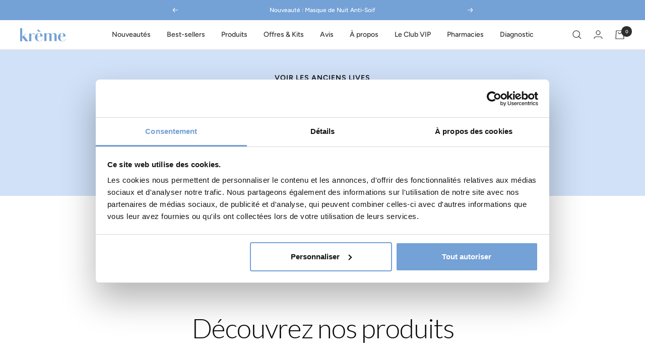

--- FILE ---
content_type: text/html; charset=utf-8
request_url: https://kreme-paris.com/pages/live-shopping
body_size: 60886
content:
<!doctype html><html class="no-js" lang="fr" dir="ltr">
  <head>
    
    <meta charset="utf-8">
    <meta name="viewport" content="width=device-width, initial-scale=1.0">
    <meta name="theme-color" content="#ffffff">

    <title>Live Shopping</title><meta name="description" content="Découvrez sur cette page tous nos Live Shopping. Rejoignez-nous en direct pour découvrir nos dernières pépites et échanger avec l&#39;équipe ! Tous les lives sont également disponibles en replay pour les regarder quand vous le souhaitez. "><link rel="canonical" href="https://kreme-paris.com/pages/live-shopping"><link rel="shortcut icon" href="//kreme-paris.com/cdn/shop/files/logo-kreme_96x96.jpg?v=1696871692" type="image/png"><link rel="preconnect" href="https://cdn.shopify.com">
    <link rel="dns-prefetch" href="https://productreviews.shopifycdn.com">
    <link rel="dns-prefetch" href="https://www.google-analytics.com"><link rel="preconnect" href="https://fonts.shopifycdn.com" crossorigin><link href="//kreme-paris.com/cdn/shop/t/35/assets/theme.css?v=53963864587249890611761842496" as="style" rel="preload">
    <link href="//kreme-paris.com/cdn/shop/t/35/assets/custom_uxia.css?v=21082475115915251151765754917" as="style" rel="preload">
    <link href="//kreme-paris.com/cdn/shop/t/35/assets/article-template-style.css?v=155669481783034664291721983377" as="style" rel="preload">
    <link href="//kreme-paris.com/cdn/shop/t/35/assets/vendor.js?v=31715688253868339281719416201" as="script" rel="preload">
    <link href="//kreme-paris.com/cdn/shop/t/35/assets/theme.min.js?v=91481124388593116071726131276" as="script" rel="preload">
    <link rel="preload" as="script" href="https://a.klaviyo.com/media/js/onsite/onsite.js">
    <link rel="preload" href="https://player.reetags.com/iframe/js/script_iframe.js" as="script">
    <style>
      .jdgm-widget.jdgm-preview-badge.jdgm-preview-badge--with-link .jdgm-star.jdgm-star{color:#f6a429;padding:0 0 0 1px!important}.jdgm-widget.jdgm-preview-badge.jdgm-preview-badge--with-link .jdgm-prev-badge{display:flex!important;align-items:center}.jdgm-widget.jdgm-preview-badge.jdgm-preview-badge--with-link span.jdgm-prev-badge__stars{display:flex}.jdgm-widget.jdgm-preview-badge.jdgm-preview-badge--with-link span.jdgm-star.jdgm--on:before{content:"";background:url(//kreme-paris.com/cdn/shop/t/35/assets/rating__star__full.svg?v=48861620414920700541719416201) 0 0/contain;width:15px;height:15px;display:flex}.jdgm-widget.jdgm-preview-badge.jdgm-preview-badge--with-link span.jdgm-star.jdgm--half:before{content:"";background:url(//kreme-paris.com/cdn/shop/t/35/assets/rating__star__half.svg?v=148010765027660331651719416201) 0 0/contain;width:15px;height:15px;display:flex}.jdgm-widget.jdgm-preview-badge.jdgm-preview-badge--with-link span.jdgm-prev-badge__text{margin-left:7px}.jdgm-widget.jdgm-preview-badge.jdgm-preview-badge--with-link .jdgm-prev-badge span.jdgm-prev-badge__text{position:relative}.jdgm-widget.jdgm-preview-badge.jdgm-preview-badge--with-link .jdgm-prev-badge:hover span.jdgm-prev-badge__text:after{transform:scaleX(1);transform-origin:var(--transform-origin-start)}.jdgm-widget.jdgm-preview-badge .jdgm-star:before{content:""!important}.product-item-meta__reviews-badge{display:flex!important;margin:0 auto;justify-content:center}.jdgm-widget.jdgm-preview-badge.jdgm-preview-badge--with-link span.jdgm-prev-badge__text:after{content:'';position:absolute;bottom:2px;left:0;width:100%;height:1px;background:currentColor;transform:scaleX(0);transform-origin:var(--transform-origin-end);transition:transform .3s}.jdgm-widget.jdgm-preview-badge.jdgm-preview-badge--with-link:not(.jdgm--done-setup){display:none!important}.jdgm-widget.jdgm-preview-badge.jdgm-preview-badge--with-link:not(.jdgm--done-setup) span.jdgm-star{content:""!important}.yotpo-widget-products-redemption .yotpo-redemption-confirmation .yotpo-redemption-confirmation-title{font-size:14px!important}
    </style><link rel="preload" href="https://fonts.googleapis.com/css2?family=Lato:ital,wght@0,400&family=Playfair+Display:ital,wght@0,400&family=Poppins:ital,wght@0,100;0,200;0,300;0,400;0,500;0,600;0,700;0,800;0,900&display=swap" as="style" onload="this.onload=null;this.rel='stylesheet'">
    <link rel="preconnect" href="https://fonts.googleapis.com">
    <link rel="preconnect" href="https://fonts.gstatic.com" crossorigin>
    <noscript>
      <link rel="stylesheet" href="https://fonts.googleapis.com/css2?family=Lato:ital,wght@0,400&family=Playfair+Display:ital,wght@0,400&family=Poppins:ital,wght@0,100;0,200;0,300;0,400;0,500;0,600;0,700;0,800;0,900&display=swap">
    </noscript>
    <meta property="og:type" content="website">
  <meta property="og:title" content="Live Shopping"><meta property="og:image" content="http://kreme-paris.com/cdn/shop/files/LOGO_KREME_format_carre_FOND-BLEU.png?v=1696951199">
  <meta property="og:image:secure_url" content="https://kreme-paris.com/cdn/shop/files/LOGO_KREME_format_carre_FOND-BLEU.png?v=1696951199">
  <meta property="og:image:width" content="2363">
  <meta property="og:image:height" content="2363"><meta property="og:description" content="Découvrez sur cette page tous nos Live Shopping. Rejoignez-nous en direct pour découvrir nos dernières pépites et échanger avec l&#39;équipe ! Tous les lives sont également disponibles en replay pour les regarder quand vous le souhaitez. "><meta property="og:url" content="https://kreme-paris.com/pages/live-shopping">
<meta property="og:site_name" content="Krème"><meta name="twitter:card" content="summary"><meta name="twitter:title" content="Live Shopping">
  <meta name="twitter:description" content="Découvrez sur cette page tous nos Live Shopping. Rejoignez-nous en direct pour découvrir nos dernières pépites et échanger avec l&#39;équipe ! Tous les lives sont également disponibles en replay pour les regarder quand vous le souhaitez. "><meta name="twitter:image" content="https://kreme-paris.com/cdn/shop/files/LOGO_KREME_format_carre_FOND-BLEU_1200x1200_crop_center.png?v=1696951199">
  <meta name="twitter:image:alt" content="">
    


  <script type="application/ld+json">
  {
    "@context": "https://schema.org",
    "@type": "BreadcrumbList",
  "itemListElement": [{
      "@type": "ListItem",
      "position": 1,
      "name": "Accueil",
      "item": "https://kreme-paris.com"
    },{
          "@type": "ListItem",
          "position": 2,
          "name": "Live Shopping",
          "item": "https://kreme-paris.com/pages/live-shopping"
        }]
  }
  </script>


    <link rel="preload" href="//kreme-paris.com/cdn/fonts/lato/lato_n3.a7080ececf6191f1dd5b0cb021691ca9b855c876.woff2" as="font" type="font/woff2" crossorigin><link rel="preload" href="//kreme-paris.com/cdn/fonts/figtree/figtree_n5.3b6b7df38aa5986536945796e1f947445832047c.woff2" as="font" type="font/woff2" crossorigin><style>
  /* Typography (heading) */
  @font-face {
  font-family: Lato;
  font-weight: 300;
  font-style: normal;
  font-display: swap;
  src: url("//kreme-paris.com/cdn/fonts/lato/lato_n3.a7080ececf6191f1dd5b0cb021691ca9b855c876.woff2") format("woff2"),
       url("//kreme-paris.com/cdn/fonts/lato/lato_n3.61e34b2ff7341f66543eb08e8c47eef9e1cde558.woff") format("woff");
}

@font-face {
  font-family: Lato;
  font-weight: 300;
  font-style: italic;
  font-display: swap;
  src: url("//kreme-paris.com/cdn/fonts/lato/lato_i3.d6f478a3beb94baebd09d08550010692d0969f6e.woff2") format("woff2"),
       url("//kreme-paris.com/cdn/fonts/lato/lato_i3.881ba892942c15b0c0c25c0b311d6481b5311015.woff") format("woff");
}

/* Typography (body) */
  @font-face {
  font-family: Figtree;
  font-weight: 500;
  font-style: normal;
  font-display: swap;
  src: url("//kreme-paris.com/cdn/fonts/figtree/figtree_n5.3b6b7df38aa5986536945796e1f947445832047c.woff2") format("woff2"),
       url("//kreme-paris.com/cdn/fonts/figtree/figtree_n5.f26bf6dcae278b0ed902605f6605fa3338e81dab.woff") format("woff");
}

@font-face {
  font-family: Figtree;
  font-weight: 500;
  font-style: italic;
  font-display: swap;
  src: url("//kreme-paris.com/cdn/fonts/figtree/figtree_i5.969396f679a62854cf82dbf67acc5721e41351f0.woff2") format("woff2"),
       url("//kreme-paris.com/cdn/fonts/figtree/figtree_i5.93bc1cad6c73ca9815f9777c49176dfc9d2890dd.woff") format("woff");
}

@font-face {
  font-family: Figtree;
  font-weight: 600;
  font-style: normal;
  font-display: swap;
  src: url("//kreme-paris.com/cdn/fonts/figtree/figtree_n6.9d1ea52bb49a0a86cfd1b0383d00f83d3fcc14de.woff2") format("woff2"),
       url("//kreme-paris.com/cdn/fonts/figtree/figtree_n6.f0fcdea525a0e47b2ae4ab645832a8e8a96d31d3.woff") format("woff");
}

@font-face {
  font-family: Figtree;
  font-weight: 600;
  font-style: italic;
  font-display: swap;
  src: url("//kreme-paris.com/cdn/fonts/figtree/figtree_i6.702baae75738b446cfbed6ac0d60cab7b21e61ba.woff2") format("woff2"),
       url("//kreme-paris.com/cdn/fonts/figtree/figtree_i6.6b8dc40d16c9905d29525156e284509f871ce8f9.woff") format("woff");
}

:root {--heading-color: 13, 13, 13;
    --text-color: 46, 46, 46;
    --background: 255, 255, 255;
    --secondary-background: 245, 245, 245;
    --border-color: 224, 224, 224;
    --border-color-darker: 171, 171, 171;
    --success-color: 60, 110, 113;
    --success-background: 216, 226, 227;
    --error-color: 222, 42, 42;
    --error-background: 253, 240, 240;
    --primary-button-background: 13, 13, 13;
    --primary-button-text-color: 255, 255, 255;
    --secondary-button-background: 223, 223, 223;
    --secondary-button-text-color: 46, 46, 46;
    --product-star-rating: 246, 164, 41;
    --product-on-sale-accent: 13, 13, 13;
    --product-sold-out-accent: 91, 91, 91;
    --product-custom-label-background: 169, 200, 244;
    --product-custom-label-text-color: 0, 0, 0;
    --product-custom-label-2-background: 169, 200, 244;
    --product-custom-label-2-text-color: 0, 0, 0;
    --product-low-stock-text-color: 222, 43, 43;
    --product-in-stock-text-color: 46, 158, 123;
    --loading-bar-background: 46, 46, 46;

    /* We duplicate some "base" colors as root colors, which is useful to use on drawer elements or popover without. Those should not be overridden to avoid issues */
    --root-heading-color: 13, 13, 13;
    --root-text-color: 46, 46, 46;
    --root-background: 255, 255, 255;
    --root-border-color: 224, 224, 224;
    --root-primary-button-background: 13, 13, 13;
    --root-primary-button-text-color: 255, 255, 255;

    --base-font-size: 14px;
    --heading-font-family: Lato, sans-serif;
    --heading-font-weight: 300;
    --heading-font-style: normal;
    --heading-text-transform: normal;
    --text-font-family: Figtree, sans-serif;
    --text-font-weight: 500;
    --text-font-style: normal;
    --text-font-bold-weight: 600;

    /* Typography (font size) */
    --heading-xxsmall-font-size: 11px;
    --heading-xsmall-font-size: 11px;
    --heading-small-font-size: 13px;
    --heading-large-font-size: 40px;
    --heading-h1-font-size: 40px;
    --heading-h2-font-size: 32px;
    --heading-h3-font-size: 28px;
    --heading-h4-font-size: 26px;
    --heading-h5-font-size: 22px;
    --heading-h6-font-size: 18px;

    /* Control the look and feel of the theme by changing radius of various elements */
    --button-border-radius: 0px;
    --block-border-radius: 0px;
    --block-border-radius-reduced: 0px;
    --color-swatch-border-radius: 100%;

    /* Button size */
    --button-height: 48px;
    --button-small-height: 40px;

    /* Form related */
    --form-input-field-height: 48px;
    --form-input-gap: 16px;
    --form-submit-margin: 24px;

    /* Product listing related variables */
    --product-list-block-spacing: 32px;

    /* Video related */
    --play-button-background: 255, 255, 255;
    --play-button-arrow: 46, 46, 46;

    /* RTL support */
    --transform-logical-flip: 1;
    --transform-origin-start: left;
    --transform-origin-end: right;

    /* Other */
    --zoom-cursor-svg-url: url(//kreme-paris.com/cdn/shop/t/35/assets/zoom-cursor.svg?v=165774863992394457001719416201);
    --arrow-right-svg-url: url(//kreme-paris.com/cdn/shop/t/35/assets/arrow-right.svg?v=47975182136164267261719416201);
    --arrow-left-svg-url: url(//kreme-paris.com/cdn/shop/t/35/assets/arrow-left.svg?v=51329235961065661711719416201);

    /* Some useful variables that we can reuse in our CSS. Some explanation are needed for some of them:
       - container-max-width-minus-gutters: represents the container max width without the edge gutters
       - container-outer-width: considering the screen width, represent all the space outside the container
       - container-outer-margin: same as container-outer-width but get set to 0 inside a container
       - container-inner-width: the effective space inside the container (minus gutters)
       - grid-column-width: represents the width of a single column of the grid
       - vertical-breather: this is a variable that defines the global "spacing" between sections, and inside the section
                            to create some "breath" and minimum spacing
     */
    --container-max-width: 1600px;
    --container-gutter: 24px;
    --container-max-width-minus-gutters: calc(var(--container-max-width) - (var(--container-gutter)) * 2);
    --container-outer-width: max(calc((100vw - var(--container-max-width-minus-gutters)) / 2), var(--container-gutter));
    --container-outer-margin: var(--container-outer-width);
    --container-inner-width: calc(100vw - var(--container-outer-width) * 2);

    --grid-column-count: 10;
    --grid-gap: 24px;
    --grid-column-width: calc((100vw - var(--container-outer-width) * 2 - var(--grid-gap) * (var(--grid-column-count) - 1)) / var(--grid-column-count));

    --vertical-breather: 36px;
    --vertical-breather-tight: 36px;

    /* Shopify related variables */
    --payment-terms-background-color: #ffffff;
  }

  @media screen and (min-width: 741px) {
    :root {
      --container-gutter: 40px;
      --grid-column-count: 20;
      --vertical-breather: 48px;
      --vertical-breather-tight: 48px;

      /* Typography (font size) */
      --heading-xsmall-font-size: 13px;
      --heading-small-font-size: 14px;
      --heading-large-font-size: 58px;
      --heading-h1-font-size: 58px;
      --heading-h2-font-size: 44px;
      --heading-h3-font-size: 36px;
      --heading-h4-font-size: 28px;
      --heading-h5-font-size: 22px;
      --heading-h6-font-size: 20px;

      /* Form related */
      --form-input-field-height: 52px;
      --form-submit-margin: 32px;

      /* Button size */
      --button-height: 52px;
      --button-small-height: 44px;
    }
  }

  @media screen and (min-width: 1200px) {
    :root {
      --vertical-breather: 64px;
      --vertical-breather-tight: 48px;
      --product-list-block-spacing: 48px;

      /* Typography */
      --heading-large-font-size: 72px;
      --heading-h1-font-size: 62px;
      --heading-h2-font-size: 54px;
      --heading-h3-font-size: 40px;
      --heading-h4-font-size: 34px;
      --heading-h5-font-size: 26px;
      --heading-h6-font-size: 18px;
    }
  }

  @media screen and (min-width: 1600px) {
    :root {
      --vertical-breather: 64px;
      --vertical-breather-tight: 48px;
    }
  }
</style>
    <script>
  // This allows to expose several variables to the global scope, to be used in scripts
  window.themeVariables = {
    settings: {
      direction: "ltr",
      pageType: "page",
      cartCount: 0,
      moneyFormat: "{{ amount_with_comma_separator }} €",
      moneyWithCurrencyFormat: "{{ amount_with_comma_separator }} €",
      showVendor: false,
      discountMode: "saving",
      currencyCodeEnabled: true,
      searchMode: "product,article,page,collection",
      searchUnavailableProducts: "last",
      cartType: "drawer",
      cartCurrency: "EUR",
      mobileZoomFactor: 2.5
    },

    routes: {
      host: "kreme-paris.com",
      rootUrl: "\/",
      rootUrlWithoutSlash: '',
      cartUrl: "\/cart",
      cartAddUrl: "\/cart\/add",
      cartChangeUrl: "\/cart\/change",
      searchUrl: "\/search",
      predictiveSearchUrl: "\/search\/suggest",
      productRecommendationsUrl: "\/recommendations\/products"
    },

    strings: {
      accessibilityDelete: "Supprimer",
      accessibilityClose: "Fermer",
      collectionSoldOut: "Epuisé",
      collectionDiscount: "Economisez @savings@",
      productSalePrice: "Prix de vente",
      productRegularPrice: "Prix normal",
      productFormUnavailable: "Indisponible",
      productFormSoldOut: "Indisponible",
      productFormPreOrder: "Pre-commander",
      productFormAddToCart: "Ajouter au panier",
      searchNoResults: "Aucun résultat n\u0026#39;a été retourné.",
      searchNewSearch: "Nouvelle recherche",
      searchProducts: "Produits",
      searchArticles: "Blog",
      searchPages: "Pages",
      searchCollections: "Collections",
      cartViewCart: "Voir panier",
      cartItemAdded: "Produit ajouté à votre panier !",
      cartItemAddedShort: "Ajouté au panier !",
      cartAddOrderNote: "Ajouter une note",
      cartEditOrderNote: "Modifier la note",
      shippingEstimatorNoResults: "Désolé, nous ne livrons pas à votre destination.",
      shippingEstimatorOneResult: "Il y a un frais d\u0026#39;envoi pour votre adresse :",
      shippingEstimatorMultipleResults: "Il y a plusieurs frais d\u0026#39;envoi pour votre adresse :",
      shippingEstimatorError: "Une ou plusieurs erreurs se sont produites lors de la récupération des frais d\u0026#39;envoi :"
    },

    libs: {
      flickity: "\/\/kreme-paris.com\/cdn\/shop\/t\/35\/assets\/flickity.js?v=176646718982628074891719416201",
      photoswipe: "\/\/kreme-paris.com\/cdn\/shop\/t\/35\/assets\/photoswipe.js?v=132268647426145925301719416201",
      qrCode: "\/\/kreme-paris.com\/cdn\/shopifycloud\/storefront\/assets\/themes_support\/vendor\/qrcode-3f2b403b.js"
    },

    breakpoints: {
      phone: 'screen and (max-width: 740px)',
      tablet: 'screen and (min-width: 741px) and (max-width: 999px)',
      tabletAndUp: 'screen and (min-width: 741px)',
      pocket: 'screen and (max-width: 999px)',
      lap: 'screen and (min-width: 1000px) and (max-width: 1199px)',
      lapAndUp: 'screen and (min-width: 1000px)',
      desktop: 'screen and (min-width: 1200px)',
      wide: 'screen and (min-width: 1400px)'
    }
  };

  window.addEventListener('pageshow', async () => {
    const cartContent = await (await fetch(`${window.themeVariables.routes.cartUrl}.js`, {cache: 'reload'})).json();
    document.documentElement.dispatchEvent(new CustomEvent('cart:refresh', {detail: {cart: cartContent}}));
  });

  if ('noModule' in HTMLScriptElement.prototype) {
    // Old browsers (like IE) that does not support module will be considered as if not executing JS at all
    document.documentElement.className = document.documentElement.className.replace('no-js', 'js');

    requestAnimationFrame(() => {
      const viewportHeight = (window.visualViewport ? window.visualViewport.height : document.documentElement.clientHeight);
      document.documentElement.style.setProperty('--window-height',viewportHeight + 'px');
    });
  }</script>
  <style data-shopify>  
  </style>

    <link rel="stylesheet" href="//kreme-paris.com/cdn/shop/t/35/assets/theme.css?v=53963864587249890611761842496">
    <link rel="stylesheet" href="//kreme-paris.com/cdn/shop/t/35/assets/custom_uxia.css?v=21082475115915251151765754917">
    <link rel="stylesheet" href="//kreme-paris.com/cdn/shop/t/35/assets/custom-fields.css?v=78248213198571302341720794971">
    <style>
      popover-content#footer-currency-selector {max-height: 400px;}.custom-fields-widgets-wrapper { margin-top: 2rem; } .custom-fields-widgets-wrapper > div { margin-bottom: 2rem; } .custom-fields-widgets-wrapper > div:last-child { margin-bottom: 0; } .custom-fields-wrapper > [class*=cf-widget-] { margin-bottom: 2rem; } .custom-fields-section { margin-top: 6rem; } .custom-fields-section .custom-field { margin: auto; padding-left: 22px; padding-right: 22px; max-width: 1200px; } .custom-fields-section .cf-widget-items-wrapper { margin: auto; padding-left: 22px; padding-right: 22px; max-width: 1200px; } .custom-fields-section .custom-fields-section__item > div { margin-bottom: 8rem; } @media screen and (min-width: 749px) { .custom-fields-section .custom-field { padding-left: 55px; padding-right: 55px; } .custom-fields-section .cf-widget-items-wrapper { padding-left: 55px; padding-right: 55px; } } /** * Accordion Widget CSS. */ .cf-widget__accordion .inner { overflow: hidden; } .cf-widget__accordion .inner-padding { padding: 0.5rem 2rem 2rem 2rem; } .cf-widget__accordion .cf-accordion-title { padding: 0.9rem 2.9rem 1rem 2rem; font-size: 1.4rem; font-weight: bold; width: 100%; transition: all 0.25s; position: relative; cursor: pointer; } .cf-widget__accordion .cf-accordion-title:hover { opacity: 0.7; } .cf-widget__accordion .cf-accordion-title:after { display: block; content: ""; background-image: url("cf-arrow-black.svg"); background-size: contain; background-repeat: no-repeat; width: 14px; height: 24.8888888889px; position: absolute; right: 20px; top: 18px; transform: rotateZ(-90deg); transition: all 0.2s; } .cf-widget__accordion .cf-widget-item { background-color: #f4f4f4; margin-bottom: 5px; } .cf-widget__accordion .cf-widget-item.closed .cf-accordion-title:after { transform: rotateZ(90deg); } .cf-widget__accordion.force-one-open[data-open-count="1"] .cf-widget-item:not(.closed) .cf-accordion-title { pointer-events: none; cursor: default; }
    </style>
    <script src="//kreme-paris.com/cdn/shop/t/35/assets/vendor.js?v=31715688253868339281719416201" defer></script>
    <script src="//kreme-paris.com/cdn/shop/t/35/assets/theme.min.js?v=91481124388593116071726131276" defer></script>
    <script src="//kreme-paris.com/cdn/shop/t/35/assets/custom.js?v=2819769668792237411762938043" defer></script> 
    <script src="//kreme-paris.com/cdn/shop/t/35/assets/custom-fields-widgets.js?v=44072638214127582231719416201" defer="defer"></script>
    
    <script>window.performance && window.performance.mark && window.performance.mark('shopify.content_for_header.start');</script><meta name="facebook-domain-verification" content="grxg9xnha4kqc8v1wpgjnj401scvzp">
<meta id="shopify-digital-wallet" name="shopify-digital-wallet" content="/42674782362/digital_wallets/dialog">
<meta name="shopify-checkout-api-token" content="27f9e82551c18d4b4ce28b3864ce3791">
<meta id="in-context-paypal-metadata" data-shop-id="42674782362" data-venmo-supported="false" data-environment="production" data-locale="fr_FR" data-paypal-v4="true" data-currency="EUR">
<script async="async" src="/checkouts/internal/preloads.js?locale=fr-FR"></script>
<script id="apple-pay-shop-capabilities" type="application/json">{"shopId":42674782362,"countryCode":"FR","currencyCode":"EUR","merchantCapabilities":["supports3DS"],"merchantId":"gid:\/\/shopify\/Shop\/42674782362","merchantName":"Krème","requiredBillingContactFields":["postalAddress","email","phone"],"requiredShippingContactFields":["postalAddress","email","phone"],"shippingType":"shipping","supportedNetworks":["visa","masterCard","amex","maestro"],"total":{"type":"pending","label":"Krème","amount":"1.00"},"shopifyPaymentsEnabled":true,"supportsSubscriptions":true}</script>
<script id="shopify-features" type="application/json">{"accessToken":"27f9e82551c18d4b4ce28b3864ce3791","betas":["rich-media-storefront-analytics"],"domain":"kreme-paris.com","predictiveSearch":true,"shopId":42674782362,"locale":"fr"}</script>
<script>var Shopify = Shopify || {};
Shopify.shop = "kreme-paris.myshopify.com";
Shopify.locale = "fr";
Shopify.currency = {"active":"EUR","rate":"1.0"};
Shopify.country = "FR";
Shopify.theme = {"name":"PROD UXIA - Krème - Header + SEO + Gift products","id":168759525700,"schema_name":"Focal","schema_version":"8.10.5","theme_store_id":714,"role":"main"};
Shopify.theme.handle = "null";
Shopify.theme.style = {"id":null,"handle":null};
Shopify.cdnHost = "kreme-paris.com/cdn";
Shopify.routes = Shopify.routes || {};
Shopify.routes.root = "/";</script>
<script type="module">!function(o){(o.Shopify=o.Shopify||{}).modules=!0}(window);</script>
<script>!function(o){function n(){var o=[];function n(){o.push(Array.prototype.slice.apply(arguments))}return n.q=o,n}var t=o.Shopify=o.Shopify||{};t.loadFeatures=n(),t.autoloadFeatures=n()}(window);</script>
<script id="shop-js-analytics" type="application/json">{"pageType":"page"}</script>
<script defer="defer" async type="module" src="//kreme-paris.com/cdn/shopifycloud/shop-js/modules/v2/client.init-shop-cart-sync_INwxTpsh.fr.esm.js"></script>
<script defer="defer" async type="module" src="//kreme-paris.com/cdn/shopifycloud/shop-js/modules/v2/chunk.common_YNAa1F1g.esm.js"></script>
<script type="module">
  await import("//kreme-paris.com/cdn/shopifycloud/shop-js/modules/v2/client.init-shop-cart-sync_INwxTpsh.fr.esm.js");
await import("//kreme-paris.com/cdn/shopifycloud/shop-js/modules/v2/chunk.common_YNAa1F1g.esm.js");

  window.Shopify.SignInWithShop?.initShopCartSync?.({"fedCMEnabled":true,"windoidEnabled":true});

</script>
<script>(function() {
  var isLoaded = false;
  function asyncLoad() {
    if (isLoaded) return;
    isLoaded = true;
    var urls = ["https:\/\/d1564fddzjmdj5.cloudfront.net\/initializercolissimo.js?app_name=happycolissimo\u0026cloud=d1564fddzjmdj5.cloudfront.net\u0026shop=kreme-paris.myshopify.com","https:\/\/cdn-loyalty.yotpo.com\/loader\/_23S1XDWuNjer8-CACbNvg.js?shop=kreme-paris.myshopify.com","https:\/\/config.gorgias.chat\/bundle-loader\/01HRVMKGG4MP61FB0YMQMP3S6Y?source=shopify1click\u0026shop=kreme-paris.myshopify.com","https:\/\/cdn.9gtb.com\/loader.js?g_cvt_id=b972fec2-e051-48e2-80e4-52cc81aa1c50\u0026shop=kreme-paris.myshopify.com"];
    for (var i = 0; i < urls.length; i++) {
      var s = document.createElement('script');
      s.type = 'text/javascript';
      s.async = true;
      s.src = urls[i];
      var x = document.getElementsByTagName('script')[0];
      x.parentNode.insertBefore(s, x);
    }
  };
  if(window.attachEvent) {
    window.attachEvent('onload', asyncLoad);
  } else {
    window.addEventListener('load', asyncLoad, false);
  }
})();</script>
<script id="__st">var __st={"a":42674782362,"offset":3600,"reqid":"e30de231-a7d5-4276-8aca-eea64d977c09-1769028088","pageurl":"kreme-paris.com\/pages\/live-shopping","s":"pages-97259290778","u":"05c1211a9dd3","p":"page","rtyp":"page","rid":97259290778};</script>
<script>window.ShopifyPaypalV4VisibilityTracking = true;</script>
<script id="captcha-bootstrap">!function(){'use strict';const t='contact',e='account',n='new_comment',o=[[t,t],['blogs',n],['comments',n],[t,'customer']],c=[[e,'customer_login'],[e,'guest_login'],[e,'recover_customer_password'],[e,'create_customer']],r=t=>t.map((([t,e])=>`form[action*='/${t}']:not([data-nocaptcha='true']) input[name='form_type'][value='${e}']`)).join(','),a=t=>()=>t?[...document.querySelectorAll(t)].map((t=>t.form)):[];function s(){const t=[...o],e=r(t);return a(e)}const i='password',u='form_key',d=['recaptcha-v3-token','g-recaptcha-response','h-captcha-response',i],f=()=>{try{return window.sessionStorage}catch{return}},m='__shopify_v',_=t=>t.elements[u];function p(t,e,n=!1){try{const o=window.sessionStorage,c=JSON.parse(o.getItem(e)),{data:r}=function(t){const{data:e,action:n}=t;return t[m]||n?{data:e,action:n}:{data:t,action:n}}(c);for(const[e,n]of Object.entries(r))t.elements[e]&&(t.elements[e].value=n);n&&o.removeItem(e)}catch(o){console.error('form repopulation failed',{error:o})}}const l='form_type',E='cptcha';function T(t){t.dataset[E]=!0}const w=window,h=w.document,L='Shopify',v='ce_forms',y='captcha';let A=!1;((t,e)=>{const n=(g='f06e6c50-85a8-45c8-87d0-21a2b65856fe',I='https://cdn.shopify.com/shopifycloud/storefront-forms-hcaptcha/ce_storefront_forms_captcha_hcaptcha.v1.5.2.iife.js',D={infoText:'Protégé par hCaptcha',privacyText:'Confidentialité',termsText:'Conditions'},(t,e,n)=>{const o=w[L][v],c=o.bindForm;if(c)return c(t,g,e,D).then(n);var r;o.q.push([[t,g,e,D],n]),r=I,A||(h.body.append(Object.assign(h.createElement('script'),{id:'captcha-provider',async:!0,src:r})),A=!0)});var g,I,D;w[L]=w[L]||{},w[L][v]=w[L][v]||{},w[L][v].q=[],w[L][y]=w[L][y]||{},w[L][y].protect=function(t,e){n(t,void 0,e),T(t)},Object.freeze(w[L][y]),function(t,e,n,w,h,L){const[v,y,A,g]=function(t,e,n){const i=e?o:[],u=t?c:[],d=[...i,...u],f=r(d),m=r(i),_=r(d.filter((([t,e])=>n.includes(e))));return[a(f),a(m),a(_),s()]}(w,h,L),I=t=>{const e=t.target;return e instanceof HTMLFormElement?e:e&&e.form},D=t=>v().includes(t);t.addEventListener('submit',(t=>{const e=I(t);if(!e)return;const n=D(e)&&!e.dataset.hcaptchaBound&&!e.dataset.recaptchaBound,o=_(e),c=g().includes(e)&&(!o||!o.value);(n||c)&&t.preventDefault(),c&&!n&&(function(t){try{if(!f())return;!function(t){const e=f();if(!e)return;const n=_(t);if(!n)return;const o=n.value;o&&e.removeItem(o)}(t);const e=Array.from(Array(32),(()=>Math.random().toString(36)[2])).join('');!function(t,e){_(t)||t.append(Object.assign(document.createElement('input'),{type:'hidden',name:u})),t.elements[u].value=e}(t,e),function(t,e){const n=f();if(!n)return;const o=[...t.querySelectorAll(`input[type='${i}']`)].map((({name:t})=>t)),c=[...d,...o],r={};for(const[a,s]of new FormData(t).entries())c.includes(a)||(r[a]=s);n.setItem(e,JSON.stringify({[m]:1,action:t.action,data:r}))}(t,e)}catch(e){console.error('failed to persist form',e)}}(e),e.submit())}));const S=(t,e)=>{t&&!t.dataset[E]&&(n(t,e.some((e=>e===t))),T(t))};for(const o of['focusin','change'])t.addEventListener(o,(t=>{const e=I(t);D(e)&&S(e,y())}));const B=e.get('form_key'),M=e.get(l),P=B&&M;t.addEventListener('DOMContentLoaded',(()=>{const t=y();if(P)for(const e of t)e.elements[l].value===M&&p(e,B);[...new Set([...A(),...v().filter((t=>'true'===t.dataset.shopifyCaptcha))])].forEach((e=>S(e,t)))}))}(h,new URLSearchParams(w.location.search),n,t,e,['guest_login'])})(!0,!0)}();</script>
<script integrity="sha256-4kQ18oKyAcykRKYeNunJcIwy7WH5gtpwJnB7kiuLZ1E=" data-source-attribution="shopify.loadfeatures" defer="defer" src="//kreme-paris.com/cdn/shopifycloud/storefront/assets/storefront/load_feature-a0a9edcb.js" crossorigin="anonymous"></script>
<script data-source-attribution="shopify.dynamic_checkout.dynamic.init">var Shopify=Shopify||{};Shopify.PaymentButton=Shopify.PaymentButton||{isStorefrontPortableWallets:!0,init:function(){window.Shopify.PaymentButton.init=function(){};var t=document.createElement("script");t.src="https://kreme-paris.com/cdn/shopifycloud/portable-wallets/latest/portable-wallets.fr.js",t.type="module",document.head.appendChild(t)}};
</script>
<script data-source-attribution="shopify.dynamic_checkout.buyer_consent">
  function portableWalletsHideBuyerConsent(e){var t=document.getElementById("shopify-buyer-consent"),n=document.getElementById("shopify-subscription-policy-button");t&&n&&(t.classList.add("hidden"),t.setAttribute("aria-hidden","true"),n.removeEventListener("click",e))}function portableWalletsShowBuyerConsent(e){var t=document.getElementById("shopify-buyer-consent"),n=document.getElementById("shopify-subscription-policy-button");t&&n&&(t.classList.remove("hidden"),t.removeAttribute("aria-hidden"),n.addEventListener("click",e))}window.Shopify?.PaymentButton&&(window.Shopify.PaymentButton.hideBuyerConsent=portableWalletsHideBuyerConsent,window.Shopify.PaymentButton.showBuyerConsent=portableWalletsShowBuyerConsent);
</script>
<script data-source-attribution="shopify.dynamic_checkout.cart.bootstrap">document.addEventListener("DOMContentLoaded",(function(){function t(){return document.querySelector("shopify-accelerated-checkout-cart, shopify-accelerated-checkout")}if(t())Shopify.PaymentButton.init();else{new MutationObserver((function(e,n){t()&&(Shopify.PaymentButton.init(),n.disconnect())})).observe(document.body,{childList:!0,subtree:!0})}}));
</script>
<link id="shopify-accelerated-checkout-styles" rel="stylesheet" media="screen" href="https://kreme-paris.com/cdn/shopifycloud/portable-wallets/latest/accelerated-checkout-backwards-compat.css" crossorigin="anonymous">
<style id="shopify-accelerated-checkout-cart">
        #shopify-buyer-consent {
  margin-top: 1em;
  display: inline-block;
  width: 100%;
}

#shopify-buyer-consent.hidden {
  display: none;
}

#shopify-subscription-policy-button {
  background: none;
  border: none;
  padding: 0;
  text-decoration: underline;
  font-size: inherit;
  cursor: pointer;
}

#shopify-subscription-policy-button::before {
  box-shadow: none;
}

      </style>

<script>window.performance && window.performance.mark && window.performance.mark('shopify.content_for_header.end');</script>
    
    <style> 
      .header__linklist-item a[href="/collections/noel"] {
        background: #74a1d6 !important;
        color: white;
        font-weight: bold;
        padding: 0px 10px;
      }
    </style>
    
<!-- Start of Judge.me Core -->
<link rel="dns-prefetch" href="https://cdn.judge.me/">
<script data-cfasync='false' class='jdgm-settings-script'>window.jdgmSettings={"pagination":5,"disable_web_reviews":false,"badge_no_review_text":"Aucun avis","badge_n_reviews_text":"{{ n }} avis","badge_star_color":"#f6a429","hide_badge_preview_if_no_reviews":false,"badge_hide_text":false,"enforce_center_preview_badge":false,"widget_title":"Les avis de nos clients","widget_open_form_text":"DONNER MON AVIS","widget_close_form_text":"Annuler l'avis","widget_refresh_page_text":"Actualiser la page","widget_summary_text":"Basé sur {{ number_of_reviews }} avis","widget_no_review_text":"Soyez le premier à écrire un avis","widget_name_field_text":"Nom *","widget_verified_name_field_text":"Nom vérifié (public)","widget_name_placeholder_text":"Nom d'affichage","widget_required_field_error_text":"Ce champ est obligatoire.","widget_email_field_text":"Email *","widget_verified_email_field_text":"Email vérifié (caché)","widget_email_placeholder_text":"Entrez votre email (caché)","widget_email_field_error_text":"Veuillez saisir l'adresse email avec laquelle vous avez passé commande.","widget_rating_field_text":"Note de 1 à 5","widget_review_title_field_text":"Titre de l'avis *","widget_review_title_placeholder_text":"Donnez un titre à votre avis","widget_review_body_field_text":"Votre avis *","widget_review_body_placeholder_text":"Commencez à écrire ici...","widget_pictures_field_text":"Image","widget_submit_review_text":"JE DONNE MON AVIS","widget_submit_verified_review_text":"JE DONNE MON AVIS","widget_submit_success_msg_with_auto_publish":"Merci pour votre avis ! ","widget_submit_success_msg_no_auto_publish":"Merci pour votre avis ! Il sera publié sous peu.","widget_show_default_reviews_out_of_total_text":"Affichage de {{ n_reviews_shown }} sur {{ n_reviews }} avis.","widget_show_all_link_text":"Tout afficher","widget_show_less_link_text":"Afficher moins","widget_author_said_text":"{{ reviewer_name }} a dit :","widget_days_text":"il y a {{ n }} jour/jours","widget_weeks_text":"il y a {{ n }} semaine/semaines","widget_months_text":"il y a {{ n }} mois","widget_years_text":"il y a {{ n }} an/ans","widget_yesterday_text":"Hier","widget_today_text":"Aujourd'hui","widget_replied_text":"Réponse de Krème :","widget_read_more_text":"Lire plus","widget_reviewer_name_as_initial":"last_initial","widget_rating_filter_color":"#f6a429","widget_rating_filter_see_all_text":"Voir tous les avis","widget_sorting_most_recent_text":"Plus récents","widget_sorting_highest_rating_text":"Meilleures notes","widget_sorting_lowest_rating_text":"Notes les plus basses","widget_sorting_with_pictures_text":"Uniquement les photos","widget_sorting_most_helpful_text":"Plus utiles","widget_open_question_form_text":"POSER UNE QUESTION","widget_reviews_subtab_text":"Avis","widget_questions_subtab_text":"Questions","widget_question_label_text":"Question","widget_answer_label_text":"Réponse","widget_question_placeholder_text":"Écrivez votre question ici","widget_submit_question_text":"Soumettre la question","widget_question_submit_success_text":"Merci de votre question ! Nous vous écrirons dès qu'elle aura obtenu une réponse.","widget_star_color":"#f6a429","verified_badge_text":"Vérifié","verified_badge_bg_color":"#ccebf6","verified_badge_text_color":"#1f2122","verified_badge_placement":"left-of-reviewer-name","widget_review_max_height":"","widget_hide_border":false,"widget_social_share":false,"widget_thumb":false,"widget_review_location_show":false,"widget_location_format":"country_iso_code","all_reviews_include_out_of_store_products":true,"all_reviews_out_of_store_text":"(hors boutique)","all_reviews_pagination":100,"all_reviews_product_name_prefix_text":"à propos de","enable_review_pictures":true,"enable_question_anwser":true,"widget_theme":"","review_date_format":"dd/mm/yy","default_sort_method":"highest-rating","widget_product_reviews_subtab_text":"Avis Produits","widget_shop_reviews_subtab_text":"Avis Boutique","widget_other_products_reviews_text":"Avis pour d'autres produits","widget_store_reviews_subtab_text":"Avis de la boutique","widget_no_store_reviews_text":"Cette boutique n'a pas encore reçu d'avis","widget_web_restriction_product_reviews_text":"Ce produit n'a pas encore reçu d'avis","widget_no_items_text":"Aucun élément trouvé","widget_show_more_text":"Afficher plus","widget_write_a_store_review_text":"RÉDIGER UN AVIS","widget_other_languages_heading":"Avis dans d'autres langues","widget_translate_review_text":"Traduire l'avis en {{ language }}","widget_translating_review_text":"Traduction en cours...","widget_show_original_translation_text":"Afficher l'original ({{ language }})","widget_translate_review_failed_text":"Impossible de traduire cet avis.","widget_translate_review_retry_text":"Réessayer","widget_translate_review_try_again_later_text":"Réessayez plus tard","show_product_url_for_grouped_product":false,"widget_sorting_pictures_first_text":"Photos en premier","show_pictures_on_all_rev_page_mobile":true,"show_pictures_on_all_rev_page_desktop":true,"floating_tab_hide_mobile_install_preference":false,"floating_tab_button_name":"★ Avis","floating_tab_title":"Laissons nos clients parler pour nous","floating_tab_button_color":"","floating_tab_button_background_color":"","floating_tab_url":"","floating_tab_url_enabled":true,"floating_tab_tab_style":"text","all_reviews_text_badge_text":"Les clients nous notent {{ shop.metafields.judgeme.all_reviews_rating | round: 1 }}/5 basé sur {{ shop.metafields.judgeme.all_reviews_count }} avis.","all_reviews_text_badge_text_branded_style":"{{ shop.metafields.judgeme.all_reviews_rating | round: 1 }} sur 5 étoiles basé sur {{ shop.metafields.judgeme.all_reviews_count }} avis","is_all_reviews_text_badge_a_link":false,"show_stars_for_all_reviews_text_badge":false,"all_reviews_text_badge_url":"","all_reviews_text_style":"text","all_reviews_text_color_style":"judgeme_brand_color","all_reviews_text_color":"#108474","all_reviews_text_show_jm_brand":true,"featured_carousel_show_header":true,"featured_carousel_title":"95% de clients satisfaits","testimonials_carousel_title":"Les clients nous disent","videos_carousel_title":"Histoire de clients réels","cards_carousel_title":"Les clients nous disent","featured_carousel_count_text":"sur {{ n }} avis","featured_carousel_add_link_to_all_reviews_page":true,"featured_carousel_url":"https://kreme-paris.com/pages/avis-clients","featured_carousel_show_images":true,"featured_carousel_autoslide_interval":3,"featured_carousel_arrows_on_the_sides":true,"featured_carousel_height":160,"featured_carousel_width":100,"featured_carousel_image_size":0,"featured_carousel_image_height":250,"featured_carousel_arrow_color":"#ffffff","verified_count_badge_style":"vintage","verified_count_badge_orientation":"horizontal","verified_count_badge_color_style":"judgeme_brand_color","verified_count_badge_color":"#108474","is_verified_count_badge_a_link":false,"verified_count_badge_url":"","verified_count_badge_show_jm_brand":true,"widget_rating_preset_default":5,"widget_first_sub_tab":"product-reviews","widget_show_histogram":true,"widget_histogram_use_custom_color":true,"widget_pagination_use_custom_color":false,"widget_star_use_custom_color":true,"widget_verified_badge_use_custom_color":true,"widget_write_review_use_custom_color":false,"picture_reminder_submit_button":"Upload Pictures","enable_review_videos":false,"mute_video_by_default":false,"widget_sorting_videos_first_text":"Vidéos en premier","widget_review_pending_text":"En attente","featured_carousel_items_for_large_screen":3,"social_share_options_order":"Facebook,LinkedIn","remove_microdata_snippet":true,"disable_json_ld":false,"enable_json_ld_products":false,"preview_badge_show_question_text":false,"preview_badge_no_question_text":"Aucune question","preview_badge_n_question_text":"{{ number_of_questions }} question/questions","qa_badge_show_icon":false,"qa_badge_position":"same-row","remove_judgeme_branding":true,"widget_add_search_bar":false,"widget_search_bar_placeholder":"Recherche","widget_sorting_verified_only_text":"Vérifiés uniquement","featured_carousel_theme":"vertical","featured_carousel_show_rating":false,"featured_carousel_show_title":true,"featured_carousel_show_body":true,"featured_carousel_show_date":false,"featured_carousel_show_reviewer":true,"featured_carousel_show_product":false,"featured_carousel_header_background_color":"#108474","featured_carousel_header_text_color":"#ffffff","featured_carousel_name_product_separator":"reviewed","featured_carousel_full_star_background":"#f1c211","featured_carousel_empty_star_background":"#dadada","featured_carousel_vertical_theme_background":"#f9fafb","featured_carousel_verified_badge_enable":false,"featured_carousel_verified_badge_color":"#108474","featured_carousel_border_style":"round","featured_carousel_review_line_length_limit":3,"featured_carousel_more_reviews_button_text":"Lire plus d'avis","featured_carousel_view_product_button_text":"Voir le produit","all_reviews_page_load_reviews_on":"scroll","all_reviews_page_load_more_text":"Charger plus d'avis","disable_fb_tab_reviews":false,"enable_ajax_cdn_cache":false,"widget_public_name_text":"affiché publiquement comme","default_reviewer_name":"John Smith","default_reviewer_name_has_non_latin":true,"widget_reviewer_anonymous":"Anonyme","medals_widget_title":"Médailles d'avis Judge.me","medals_widget_background_color":"#f9fafb","medals_widget_position":"footer_all_pages","medals_widget_border_color":"#f9fafb","medals_widget_verified_text_position":"left","medals_widget_use_monochromatic_version":false,"medals_widget_elements_color":"#108474","show_reviewer_avatar":true,"widget_invalid_yt_video_url_error_text":"Pas une URL de vidéo YouTube","widget_max_length_field_error_text":"Veuillez ne pas dépasser {0} caractères.","widget_show_country_flag":false,"widget_show_collected_via_shop_app":true,"widget_verified_by_shop_badge_style":"light","widget_verified_by_shop_text":"Vérifié par la boutique","widget_show_photo_gallery":false,"widget_load_with_code_splitting":true,"widget_ugc_install_preference":false,"widget_ugc_title":"Fait par nous, partagé par vous","widget_ugc_subtitle":"Taguez-nous pour voir votre photo mise en avant sur notre page","widget_ugc_arrows_color":"#ffffff","widget_ugc_primary_button_text":"Acheter maintenant","widget_ugc_primary_button_background_color":"#108474","widget_ugc_primary_button_text_color":"#ffffff","widget_ugc_primary_button_border_width":"0","widget_ugc_primary_button_border_style":"none","widget_ugc_primary_button_border_color":"#108474","widget_ugc_primary_button_border_radius":"25","widget_ugc_secondary_button_text":"Charger plus","widget_ugc_secondary_button_background_color":"#ffffff","widget_ugc_secondary_button_text_color":"#108474","widget_ugc_secondary_button_border_width":"2","widget_ugc_secondary_button_border_style":"solid","widget_ugc_secondary_button_border_color":"#108474","widget_ugc_secondary_button_border_radius":"25","widget_ugc_reviews_button_text":"Voir les avis","widget_ugc_reviews_button_background_color":"#ffffff","widget_ugc_reviews_button_text_color":"#108474","widget_ugc_reviews_button_border_width":"2","widget_ugc_reviews_button_border_style":"solid","widget_ugc_reviews_button_border_color":"#108474","widget_ugc_reviews_button_border_radius":"25","widget_ugc_reviews_button_link_to":"judgeme-reviews-page","widget_ugc_show_post_date":true,"widget_ugc_max_width":"800","widget_rating_metafield_value_type":true,"widget_primary_color":"#108474","widget_enable_secondary_color":false,"widget_secondary_color":"#edf5f5","widget_summary_average_rating_text":"{{ average_rating }} sur 5","widget_media_grid_title":"Photos \u0026 vidéos clients","widget_media_grid_see_more_text":"Voir plus","widget_round_style":false,"widget_show_product_medals":true,"widget_verified_by_judgeme_text":"Vérifié par Judge.me","widget_show_store_medals":true,"widget_verified_by_judgeme_text_in_store_medals":"Vérifié par Judge.me","widget_media_field_exceed_quantity_message":"Désolé, nous ne pouvons accepter que {{ max_media }} pour un avis.","widget_media_field_exceed_limit_message":"{{ file_name }} est trop volumineux, veuillez sélectionner un {{ media_type }} de moins de {{ size_limit }}MB.","widget_review_submitted_text":"Avis soumis !","widget_question_submitted_text":"Question soumise !","widget_close_form_text_question":"Annuler","widget_write_your_answer_here_text":"Écrivez votre réponse ici","widget_enabled_branded_link":true,"widget_show_collected_by_judgeme":false,"widget_reviewer_name_color":"","widget_write_review_text_color":"","widget_write_review_bg_color":"","widget_collected_by_judgeme_text":"collecté par Judge.me","widget_pagination_type":"standard","widget_load_more_text":"Charger plus","widget_load_more_color":"#108474","widget_full_review_text":"Avis complet","widget_read_more_reviews_text":"Lire plus d'avis","widget_read_questions_text":"Lire les questions","widget_questions_and_answers_text":"Questions \u0026 Réponses","widget_verified_by_text":"Vérifié par","widget_verified_text":"Vérifié","widget_number_of_reviews_text":"{{ number_of_reviews }} avis","widget_back_button_text":"Retour","widget_next_button_text":"Suivant","widget_custom_forms_filter_button":"Filtres","custom_forms_style":"vertical","widget_show_review_information":false,"how_reviews_are_collected":"Comment les avis sont-ils collectés ?","widget_show_review_keywords":false,"widget_gdpr_statement":"Comment nous utilisons vos données : Nous vous contacterons uniquement à propos de l'avis que vous avez laissé, et seulement si nécessaire. En soumettant votre avis, vous acceptez les \u003ca href='https://judge.me/terms' target='_blank' rel='nofollow noopener'\u003econditions\u003c/a\u003e, la \u003ca href='https://judge.me/privacy' target='_blank' rel='nofollow noopener'\u003epolitique de confidentialité\u003c/a\u003e et les \u003ca href='https://judge.me/content-policy' target='_blank' rel='nofollow noopener'\u003epolitiques de contenu\u003c/a\u003e de Judge.me.","widget_multilingual_sorting_enabled":false,"widget_translate_review_content_enabled":false,"widget_translate_review_content_method":"manual","popup_widget_review_selection":"automatically_with_pictures","popup_widget_round_border_style":true,"popup_widget_show_title":true,"popup_widget_show_body":true,"popup_widget_show_reviewer":false,"popup_widget_show_product":true,"popup_widget_show_pictures":true,"popup_widget_use_review_picture":true,"popup_widget_show_on_home_page":true,"popup_widget_show_on_product_page":true,"popup_widget_show_on_collection_page":true,"popup_widget_show_on_cart_page":true,"popup_widget_position":"bottom_left","popup_widget_first_review_delay":5,"popup_widget_duration":5,"popup_widget_interval":5,"popup_widget_review_count":5,"popup_widget_hide_on_mobile":true,"review_snippet_widget_round_border_style":true,"review_snippet_widget_card_color":"#FFFFFF","review_snippet_widget_slider_arrows_background_color":"#FFFFFF","review_snippet_widget_slider_arrows_color":"#000000","review_snippet_widget_star_color":"#108474","show_product_variant":false,"all_reviews_product_variant_label_text":"Variante : ","widget_show_verified_branding":false,"widget_ai_summary_title":"Les clients disent","widget_ai_summary_disclaimer":"Résumé des avis généré par IA basé sur les avis clients récents","widget_show_ai_summary":false,"widget_show_ai_summary_bg":false,"widget_show_review_title_input":true,"redirect_reviewers_invited_via_email":"review_widget","request_store_review_after_product_review":false,"request_review_other_products_in_order":false,"review_form_color_scheme":"default","review_form_corner_style":"square","review_form_star_color":{},"review_form_text_color":"#333333","review_form_background_color":"#ffffff","review_form_field_background_color":"#fafafa","review_form_button_color":{},"review_form_button_text_color":"#ffffff","review_form_modal_overlay_color":"#000000","review_content_screen_title_text":"Comment évalueriez-vous ce produit ?","review_content_introduction_text":"Nous serions ravis que vous partagiez un peu votre expérience.","store_review_form_title_text":"Comment évalueriez-vous cette boutique ?","store_review_form_introduction_text":"Nous serions ravis que vous partagiez un peu votre expérience.","show_review_guidance_text":true,"one_star_review_guidance_text":"Mauvais","five_star_review_guidance_text":"Excellent","customer_information_screen_title_text":"À propos de vous","customer_information_introduction_text":"Veuillez nous en dire plus sur vous.","custom_questions_screen_title_text":"Votre expérience en détail","custom_questions_introduction_text":"Voici quelques questions pour nous aider à mieux comprendre votre expérience.","review_submitted_screen_title_text":"Merci pour votre avis !","review_submitted_screen_thank_you_text":"Nous le traitons et il apparaîtra bientôt dans la boutique.","review_submitted_screen_email_verification_text":"Veuillez confirmer votre email en cliquant sur le lien que nous venons de vous envoyer. Cela nous aide à maintenir des avis authentiques.","review_submitted_request_store_review_text":"Aimeriez-vous partager votre expérience d'achat avec nous ?","review_submitted_review_other_products_text":"Aimeriez-vous évaluer ces produits ?","store_review_screen_title_text":"Voulez-vous partager votre expérience de shopping avec nous ?","store_review_introduction_text":"Nous apprécions votre retour d'expérience et nous l'utilisons pour nous améliorer. Veuillez partager vos pensées ou suggestions.","reviewer_media_screen_title_picture_text":"Partager une photo","reviewer_media_introduction_picture_text":"Téléchargez une photo pour étayer votre avis.","reviewer_media_screen_title_video_text":"Partager une vidéo","reviewer_media_introduction_video_text":"Téléchargez une vidéo pour étayer votre avis.","reviewer_media_screen_title_picture_or_video_text":"Partager une photo ou une vidéo","reviewer_media_introduction_picture_or_video_text":"Téléchargez une photo ou une vidéo pour étayer votre avis.","reviewer_media_youtube_url_text":"Collez votre URL Youtube ici","advanced_settings_next_step_button_text":"Suivant","advanced_settings_close_review_button_text":"Fermer","modal_write_review_flow":false,"write_review_flow_required_text":"Obligatoire","write_review_flow_privacy_message_text":"Nous respectons votre vie privée.","write_review_flow_anonymous_text":"Avis anonyme","write_review_flow_visibility_text":"Ne sera pas visible pour les autres clients.","write_review_flow_multiple_selection_help_text":"Sélectionnez autant que vous le souhaitez","write_review_flow_single_selection_help_text":"Sélectionnez une option","write_review_flow_required_field_error_text":"Ce champ est obligatoire","write_review_flow_invalid_email_error_text":"Veuillez saisir une adresse email valide","write_review_flow_max_length_error_text":"Max. {{ max_length }} caractères.","write_review_flow_media_upload_text":"\u003cb\u003eCliquez pour télécharger\u003c/b\u003e ou glissez-déposez","write_review_flow_gdpr_statement":"Nous vous contacterons uniquement au sujet de votre avis si nécessaire. En soumettant votre avis, vous acceptez nos \u003ca href='https://judge.me/terms' target='_blank' rel='nofollow noopener'\u003econditions d'utilisation\u003c/a\u003e et notre \u003ca href='https://judge.me/privacy' target='_blank' rel='nofollow noopener'\u003epolitique de confidentialité\u003c/a\u003e.","rating_only_reviews_enabled":false,"show_negative_reviews_help_screen":false,"new_review_flow_help_screen_rating_threshold":3,"negative_review_resolution_screen_title_text":"Dites-nous plus","negative_review_resolution_text":"Votre expérience est importante pour nous. S'il y a eu des problèmes avec votre achat, nous sommes là pour vous aider. N'hésitez pas à nous contacter, nous aimerions avoir l'opportunité de corriger les choses.","negative_review_resolution_button_text":"Contactez-nous","negative_review_resolution_proceed_with_review_text":"Laisser un avis","negative_review_resolution_subject":"Problème avec l'achat de {{ shop_name }}.{{ order_name }}","preview_badge_collection_page_install_status":false,"widget_review_custom_css":"","preview_badge_custom_css":"","preview_badge_stars_count":"5-stars","featured_carousel_custom_css":"","floating_tab_custom_css":"","all_reviews_widget_custom_css":"","medals_widget_custom_css":"","verified_badge_custom_css":"","all_reviews_text_custom_css":"","transparency_badges_collected_via_store_invite":false,"transparency_badges_from_another_provider":false,"transparency_badges_collected_from_store_visitor":false,"transparency_badges_collected_by_verified_review_provider":false,"transparency_badges_earned_reward":false,"transparency_badges_collected_via_store_invite_text":"Avis collecté via l'invitation du magasin","transparency_badges_from_another_provider_text":"Avis collecté d'un autre fournisseur","transparency_badges_collected_from_store_visitor_text":"Avis collecté d'un visiteur du magasin","transparency_badges_written_in_google_text":"Avis écrit sur Google","transparency_badges_written_in_etsy_text":"Avis écrit sur Etsy","transparency_badges_written_in_shop_app_text":"Avis écrit sur Shop App","transparency_badges_earned_reward_text":"Avis a gagné une récompense pour une commande future","product_review_widget_per_page":10,"widget_store_review_label_text":"Avis de la boutique","checkout_comment_extension_title_on_product_page":"Customer Comments","checkout_comment_extension_num_latest_comment_show":5,"checkout_comment_extension_format":"name_and_timestamp","checkout_comment_customer_name":"last_initial","checkout_comment_comment_notification":true,"preview_badge_collection_page_install_preference":true,"preview_badge_home_page_install_preference":false,"preview_badge_product_page_install_preference":true,"review_widget_install_preference":"","review_carousel_install_preference":false,"floating_reviews_tab_install_preference":"none","verified_reviews_count_badge_install_preference":false,"all_reviews_text_install_preference":false,"review_widget_best_location":false,"judgeme_medals_install_preference":false,"review_widget_revamp_enabled":false,"review_widget_qna_enabled":false,"review_widget_header_theme":"minimal","review_widget_widget_title_enabled":true,"review_widget_header_text_size":"medium","review_widget_header_text_weight":"regular","review_widget_average_rating_style":"compact","review_widget_bar_chart_enabled":true,"review_widget_bar_chart_type":"numbers","review_widget_bar_chart_style":"standard","review_widget_expanded_media_gallery_enabled":false,"review_widget_reviews_section_theme":"standard","review_widget_image_style":"thumbnails","review_widget_review_image_ratio":"square","review_widget_stars_size":"medium","review_widget_verified_badge":"standard_text","review_widget_review_title_text_size":"medium","review_widget_review_text_size":"medium","review_widget_review_text_length":"medium","review_widget_number_of_columns_desktop":3,"review_widget_carousel_transition_speed":5,"review_widget_custom_questions_answers_display":"always","review_widget_button_text_color":"#FFFFFF","review_widget_text_color":"#000000","review_widget_lighter_text_color":"#7B7B7B","review_widget_corner_styling":"soft","review_widget_review_word_singular":"avis","review_widget_review_word_plural":"avis","review_widget_voting_label":"Utile?","review_widget_shop_reply_label":"Réponse de {{ shop_name }} :","review_widget_filters_title":"Filtres","qna_widget_question_word_singular":"Question","qna_widget_question_word_plural":"Questions","qna_widget_answer_reply_label":"Réponse de {{ answerer_name }} :","qna_content_screen_title_text":"Poser une question sur ce produit","qna_widget_question_required_field_error_text":"Veuillez entrer votre question.","qna_widget_flow_gdpr_statement":"Nous vous contacterons uniquement au sujet de votre question si nécessaire. En soumettant votre question, vous acceptez nos \u003ca href='https://judge.me/terms' target='_blank' rel='nofollow noopener'\u003econditions d'utilisation\u003c/a\u003e et notre \u003ca href='https://judge.me/privacy' target='_blank' rel='nofollow noopener'\u003epolitique de confidentialité\u003c/a\u003e.","qna_widget_question_submitted_text":"Merci pour votre question !","qna_widget_close_form_text_question":"Fermer","qna_widget_question_submit_success_text":"Nous vous enverrons un email lorsque nous répondrons à votre question.","all_reviews_widget_v2025_enabled":false,"all_reviews_widget_v2025_header_theme":"default","all_reviews_widget_v2025_widget_title_enabled":true,"all_reviews_widget_v2025_header_text_size":"medium","all_reviews_widget_v2025_header_text_weight":"regular","all_reviews_widget_v2025_average_rating_style":"compact","all_reviews_widget_v2025_bar_chart_enabled":true,"all_reviews_widget_v2025_bar_chart_type":"numbers","all_reviews_widget_v2025_bar_chart_style":"standard","all_reviews_widget_v2025_expanded_media_gallery_enabled":false,"all_reviews_widget_v2025_show_store_medals":true,"all_reviews_widget_v2025_show_photo_gallery":true,"all_reviews_widget_v2025_show_review_keywords":false,"all_reviews_widget_v2025_show_ai_summary":false,"all_reviews_widget_v2025_show_ai_summary_bg":false,"all_reviews_widget_v2025_add_search_bar":false,"all_reviews_widget_v2025_default_sort_method":"most-recent","all_reviews_widget_v2025_reviews_per_page":10,"all_reviews_widget_v2025_reviews_section_theme":"default","all_reviews_widget_v2025_image_style":"thumbnails","all_reviews_widget_v2025_review_image_ratio":"square","all_reviews_widget_v2025_stars_size":"medium","all_reviews_widget_v2025_verified_badge":"bold_badge","all_reviews_widget_v2025_review_title_text_size":"medium","all_reviews_widget_v2025_review_text_size":"medium","all_reviews_widget_v2025_review_text_length":"medium","all_reviews_widget_v2025_number_of_columns_desktop":3,"all_reviews_widget_v2025_carousel_transition_speed":5,"all_reviews_widget_v2025_custom_questions_answers_display":"always","all_reviews_widget_v2025_show_product_variant":false,"all_reviews_widget_v2025_show_reviewer_avatar":true,"all_reviews_widget_v2025_reviewer_name_as_initial":"","all_reviews_widget_v2025_review_location_show":false,"all_reviews_widget_v2025_location_format":"","all_reviews_widget_v2025_show_country_flag":false,"all_reviews_widget_v2025_verified_by_shop_badge_style":"light","all_reviews_widget_v2025_social_share":false,"all_reviews_widget_v2025_social_share_options_order":"Facebook,Twitter,LinkedIn,Pinterest","all_reviews_widget_v2025_pagination_type":"standard","all_reviews_widget_v2025_button_text_color":"#FFFFFF","all_reviews_widget_v2025_text_color":"#000000","all_reviews_widget_v2025_lighter_text_color":"#7B7B7B","all_reviews_widget_v2025_corner_styling":"soft","all_reviews_widget_v2025_title":"Avis clients","all_reviews_widget_v2025_ai_summary_title":"Les clients disent à propos de cette boutique","all_reviews_widget_v2025_no_review_text":"Soyez le premier à écrire un avis","platform":"shopify","branding_url":"https://app.judge.me/reviews/stores/kreme-paris.com","branding_text":"Propulsé par Judge.me","locale":"en","reply_name":"Krème","widget_version":"2.1","footer":true,"autopublish":true,"review_dates":true,"enable_custom_form":false,"shop_use_review_site":true,"shop_locale":"fr","enable_multi_locales_translations":true,"show_review_title_input":true,"review_verification_email_status":"never","can_be_branded":true,"reply_name_text":"Krème"};</script> <style class='jdgm-settings-style'>﻿.jdgm-xx{left:0}:not(.jdgm-prev-badge__stars)>.jdgm-star{color:#f6a429}.jdgm-histogram .jdgm-star.jdgm-star{color:#f6a429}.jdgm-preview-badge .jdgm-star.jdgm-star{color:#f6a429}.jdgm-histogram .jdgm-histogram__bar-content{background:#f6a429}.jdgm-histogram .jdgm-histogram__bar:after{background:#f6a429}.jdgm-author-fullname{display:none !important}.jdgm-author-all-initials{display:none !important}.jdgm-rev-widg__title{visibility:hidden}.jdgm-rev-widg__summary-text{visibility:hidden}.jdgm-prev-badge__text{visibility:hidden}.jdgm-rev__replier:before{content:'Krème'}.jdgm-rev__prod-link-prefix:before{content:'à propos de'}.jdgm-rev__variant-label:before{content:'Variante : '}.jdgm-rev__out-of-store-text:before{content:'(hors boutique)'}.jdgm-preview-badge[data-template="index"]{display:none !important}.jdgm-review-widget[data-from-snippet="true"]{display:none !important}.jdgm-verified-count-badget[data-from-snippet="true"]{display:none !important}.jdgm-carousel-wrapper[data-from-snippet="true"]{display:none !important}.jdgm-all-reviews-text[data-from-snippet="true"]{display:none !important}.jdgm-medals-section[data-from-snippet="true"]{display:none !important}.jdgm-ugc-media-wrapper[data-from-snippet="true"]{display:none !important}.jdgm-rev__transparency-badge[data-badge-type="review_collected_via_store_invitation"]{display:none !important}.jdgm-rev__transparency-badge[data-badge-type="review_collected_from_another_provider"]{display:none !important}.jdgm-rev__transparency-badge[data-badge-type="review_collected_from_store_visitor"]{display:none !important}.jdgm-rev__transparency-badge[data-badge-type="review_written_in_etsy"]{display:none !important}.jdgm-rev__transparency-badge[data-badge-type="review_written_in_google_business"]{display:none !important}.jdgm-rev__transparency-badge[data-badge-type="review_written_in_shop_app"]{display:none !important}.jdgm-rev__transparency-badge[data-badge-type="review_earned_for_future_purchase"]{display:none !important}
</style> <style class='jdgm-settings-style'></style>

  
  
  
  <style class='jdgm-miracle-styles'>
  @-webkit-keyframes jdgm-spin{0%{-webkit-transform:rotate(0deg);-ms-transform:rotate(0deg);transform:rotate(0deg)}100%{-webkit-transform:rotate(359deg);-ms-transform:rotate(359deg);transform:rotate(359deg)}}@keyframes jdgm-spin{0%{-webkit-transform:rotate(0deg);-ms-transform:rotate(0deg);transform:rotate(0deg)}100%{-webkit-transform:rotate(359deg);-ms-transform:rotate(359deg);transform:rotate(359deg)}}@font-face{font-family:'JudgemeStar';src:url("[data-uri]") format("woff");font-weight:normal;font-style:normal}.jdgm-star{font-family:'JudgemeStar';display:inline !important;text-decoration:none !important;padding:0 4px 0 0 !important;margin:0 !important;font-weight:bold;opacity:1;-webkit-font-smoothing:antialiased;-moz-osx-font-smoothing:grayscale}.jdgm-star:hover{opacity:1}.jdgm-star:last-of-type{padding:0 !important}.jdgm-star.jdgm--on:before{content:"\e000"}.jdgm-star.jdgm--off:before{content:"\e001"}.jdgm-star.jdgm--half:before{content:"\e002"}.jdgm-widget *{margin:0;line-height:1.4;-webkit-box-sizing:border-box;-moz-box-sizing:border-box;box-sizing:border-box;-webkit-overflow-scrolling:touch}.jdgm-hidden{display:none !important;visibility:hidden !important}.jdgm-temp-hidden{display:none}.jdgm-spinner{width:40px;height:40px;margin:auto;border-radius:50%;border-top:2px solid #eee;border-right:2px solid #eee;border-bottom:2px solid #eee;border-left:2px solid #ccc;-webkit-animation:jdgm-spin 0.8s infinite linear;animation:jdgm-spin 0.8s infinite linear}.jdgm-prev-badge{display:block !important}

</style>


  
  
   


<script data-cfasync='false' class='jdgm-script'>
!function(e){window.jdgm=window.jdgm||{},jdgm.CDN_HOST="https://cdn.judge.me/",
jdgm.docReady=function(d){(e.attachEvent?"complete"===e.readyState:"loading"!==e.readyState)?
setTimeout(d,0):e.addEventListener("DOMContentLoaded",d)},jdgm.loadCSS=function(d,t,o,s){
!o&&jdgm.loadCSS.requestedUrls.indexOf(d)>=0||(jdgm.loadCSS.requestedUrls.push(d),
(s=e.createElement("link")).rel="stylesheet",s.class="jdgm-stylesheet",s.media="nope!",
s.href=d,s.onload=function(){this.media="all",t&&setTimeout(t)},e.body.appendChild(s))},
jdgm.loadCSS.requestedUrls=[],jdgm.loadJS=function(e,d){var t=new XMLHttpRequest;
t.onreadystatechange=function(){4===t.readyState&&(Function(t.response)(),d&&d(t.response))},
t.open("GET",e),t.send()},jdgm.docReady((function(){(window.jdgmLoadCSS||e.querySelectorAll(
".jdgm-widget, .jdgm-all-reviews-page").length>0)&&(jdgmSettings.widget_load_with_code_splitting?
parseFloat(jdgmSettings.widget_version)>=3?jdgm.loadCSS(jdgm.CDN_HOST+"widget_v3/base.css"):
jdgm.loadCSS(jdgm.CDN_HOST+"widget/base.css"):jdgm.loadCSS(jdgm.CDN_HOST+"shopify_v2.css"),
jdgm.loadJS(jdgm.CDN_HOST+"loader.js"))}))}(document);
</script>

<noscript><link rel="stylesheet" type="text/css" media="all" href="https://cdn.judge.me/shopify_v2.css"></noscript>
<!-- End of Judge.me Core -->


    
    <script>
      function recordConsentInKlaviyo(status = "denied") {
        if (typeof klaviyo !== "undefined" && klaviyo.isIdentified()) {
          const currentStatus = sessionStorage.getItem('klaviyo_consent_status');
          if (currentStatus !== status) {
            klaviyo.push(['identify', {
              'ad_personalization': status,
              'ad_user_data': status,
            }]);
            sessionStorage.setItem('klaviyo_consent_status', status);
          } else {
          }
        }
      }    
      function handleCookiebotConsent() {
        if (Cookiebot.consent.marketing) {
          recordConsentInKlaviyo('granted');
        } else {
          recordConsentInKlaviyo('denied');
        }
      }
      window.addEventListener('CookiebotOnConsentReady', handleCookiebotConsent);
    </script>
  <!-- BEGIN app block: shopify://apps/addingwell/blocks/aw-gtm/c8ed21e7-0ac8-4249-8c91-cbdde850b5b8 --><script
  type="module"
>
  setTimeout(async function () {
    const keySessionStorage = 'aw_settings';
    let __AW__settings = JSON.parse(sessionStorage.getItem(keySessionStorage));
    if(!__AW__settings) {
      const awSettings = await fetch(
              "/apps/addingwell-proxy",
              {
                method: "GET",
                redirect: "follow",
                headers: {'Content-Type': 'application/json', 'Access-Control-Allow-Origin': '*'}
              }
      );
      if (awSettings.ok) {
        __AW__settings = await awSettings.json();
        sessionStorage.setItem(keySessionStorage, JSON.stringify(__AW__settings));
      } else {
        console.error('Addingwell - Loading proxy error', awSettings.status);
        return;
      }
    }

    if(__AW__settings.insertGtmTag && __AW__settings.gtmId) {
      let __AW__gtmUrl = 'https://www.googletagmanager.com/gtm.js';
      let __AW__isAddingwellCdn = false;
      if(__AW__settings.insertGtmUrl && __AW__settings.gtmUrl) {
        __AW__gtmUrl = __AW__settings.gtmUrl;
        __AW__isAddingwellCdn = __AW__settings.isAddingwellCdn;
      }

      (function(w,d,s,l,i){
        w[l]=w[l]||[];w[l].push({'gtm.start':new Date().getTime(),event:'gtm.js'});
        var f=d.getElementsByTagName(s)[0],j=d.createElement(s),dl=l!='dataLayer'?'&l='+l:'';
        j.async=true;
        j.src=`${__AW__gtmUrl}?${__AW__isAddingwellCdn ? 'awl' : 'id'}=`+(__AW__isAddingwellCdn ? i.replace(/^GTM-/, '') : i)+dl;f.parentNode.insertBefore(j,f);
      })(window,document,'script',`${__AW__settings.dataLayerVariableName}`,`${__AW__settings.gtmId}`);
    }

    const __AW__getEventNameWithSuffix = (eventName) => {
      return eventName + (__AW__settings.dataLayerEventSuffix ? "_" + __AW__settings.dataLayerEventSuffix : "");
    }

    if(__AW__settings.enableDataLayer) {
      const MAX_ITEMS_BATCH = 10;
      const sendBatchEvents = (items, eventName, eventObject) => {
        let batch = [];
        for(let i  = 0; i < items.length; i++) {
          batch.push(items[i]);
          if(batch.length === MAX_ITEMS_BATCH || i === items.length - 1) {
            const eventClone = {
              ...eventObject,
              ecommerce: {
                ...eventObject.ecommerce,
                items: [...batch]
              }
            };
            window[__AW__settings.dataLayerVariableName].push({ ecommerce: null });
            window[__AW__settings.dataLayerVariableName].push({
              ...{'event': __AW__getEventNameWithSuffix(eventName)},
              ...eventClone
            });

            batch = [];
          }
        }
      }

      function __AW__filterNullOrEmpty(obj) {
        let filteredObj = {};

        for (let key in obj) {
          if (obj.hasOwnProperty(key)) {
            let value = obj[key];

            // If value is an object (and not null), recursively filter sub-elements
            if (typeof value === "object" && value !== null && value !== undefined) {
              let filteredSubObject = __AW__filterNullOrEmpty(value);

              // Add the filtered sub-object only if it's not empty
              if (Object.keys(filteredSubObject).length > 0) {
                filteredObj[key] = filteredSubObject;
              }
            } else {
              // Add the value only if it's neither null nor an empty string
              if (value !== null && value !== "" && value !== undefined) {
                filteredObj[key] = value;
              }
            }
          }
        }
        return filteredObj;
      }

      function getPageType(value) {
        const pageTypeMapping = {
          404: '404',
          article: 'article',
          blog: 'blog',
          cart: 'cart',
          collection: 'collection',
          gift_card: 'gift_card',
          index: 'homepage',
          product: 'product',
          search: 'searchresults',
          'customers/login': 'login',
          'customers/register': 'sign_up'
        };
        return pageTypeMapping[value] || 'other';
      }

      function pushDataLayerEvents() {
        window[__AW__settings.dataLayerVariableName] = window[__AW__settings.dataLayerVariableName] || [];  // init data layer if doesn't already exist
        const templateName = "page";
        const moneyFormat = "{{ amount_with_comma_separator }} €";

        const getFormattedPrice = (price) => {
          let formattedPrice = price;
          if(moneyFormat.indexOf("amount_with_period_and_space_separator") > -1) {
            formattedPrice = price.replace(' ', '');
          } else if(moneyFormat.indexOf("amount_with_space_separator") > -1) {
            formattedPrice = price.replace(' ', '').replace(',', '.');
          } else if(moneyFormat.indexOf("amount_no_decimals_with_space_separator") > -1) {
            formattedPrice = price.replace(' ', '');
          } else if(moneyFormat.indexOf("amount_with_apostrophe_separator") > -1) {
            formattedPrice = price.replace('\'', '');
          } else if(moneyFormat.indexOf("amount_no_decimals_with_comma_separator") > -1) {
            formattedPrice = price.replace('.', '');
          } else if(moneyFormat.indexOf("amount_with_comma_separator") > -1) {
            formattedPrice = price.replace('.', '').replace(',', '.');
          } else if(moneyFormat.indexOf("amount_no_decimals") > -1) {
            formattedPrice = price.replace(',', '');
          } else if(moneyFormat.indexOf("amount") > -1) {
            formattedPrice = price.replace(',', '');
          } else {
            formattedPrice = price.replace('.', '').replace(",", ".");
          }
          return parseFloat(formattedPrice);
        };
        /**********************
         * DATALAYER SECTIONS
         ***********************/
        /**
         * DATALAYER: User Data
         * Build user_data properties.
         */
        let newCustomer = true;
        window.__AW__UserData = {
          user_data: {
            new_customer: newCustomer,
          }
        };

        

        window.__AW__UserData = __AW__filterNullOrEmpty(window.__AW__UserData);
        
        // Ajout du hash SHA256 des champs sensibles de user_data (version robuste)
        async function sha256(str) {
          if (!str) return undefined;
          if (!(window.crypto && window.crypto.subtle)) {
            console.error('Crypto.subtle non supporté, hash impossible pour :', str);
            return undefined;
          }
          try {
            const buf = await window.crypto.subtle.digest('SHA-256', new TextEncoder().encode(str));
            return Array.from(new Uint8Array(buf)).map(x => x.toString(16).padStart(2, '0')).join('');
          } catch (e) {
            console.error('Erreur lors du hash SHA256 pour', str, e);
            return undefined;
          }
        }
        async function getUserDataHash(user_data) {
          const hashObj = {};
          if (!user_data) return hashObj;
          try {
            if (user_data.email_address) hashObj.email_address = await sha256(user_data.email_address);
            if (user_data.phone_number) hashObj.phone_number = await sha256(user_data.phone_number);
            if (user_data.address && typeof user_data.address === 'object') {
              hashObj.address = {};
              if (user_data.address.first_name) hashObj.address.first_name = await sha256(user_data.address.first_name);
              if (user_data.address.last_name) hashObj.address.last_name = await sha256(user_data.address.last_name);
              if (user_data.address.street) hashObj.address.street = await sha256(user_data.address.street);
              if (user_data.address.city) hashObj.address.city = await sha256(user_data.address.city);
              if (user_data.address.region) hashObj.address.region = await sha256(user_data.address.region);
              if (user_data.address.postal_code) hashObj.address.postal_code = await sha256(user_data.address.postal_code);
              if (user_data.address.country) hashObj.address.country = await sha256(user_data.address.country);
            }
          } catch (e) {
            console.error('Erreur lors du hash user_data_hashed', e);
          }
          return __AW__filterNullOrEmpty(hashObj);
        }
        (async function() {
          if (window.__AW__UserData && window.__AW__UserData.user_data) {
            window.__AW__UserData.user_data_hashed = await getUserDataHash(window.__AW__UserData.user_data);
          }
        })();
        
        window.__AW__UserData["page_type"] = getPageType(templateName);
        window[__AW__settings.dataLayerVariableName].push(window.__AW__UserData);

        window[__AW__settings.dataLayerVariableName].push({"event": __AW__getEventNameWithSuffix("page_view")});


        /**
         * DATALAYER: 404 Pages
         * Fire on 404 Pages */
        


        /**
         * DATALAYER: Blog Articles
         * Fire on Blog Article Pages */
        

        

        

        /** DATALAYER: Product List Page (Collections, Category)
         * Fire on all product listing pages. */

        const __AW__transformNumberToString = (value) => {
          if (value !== null && value !== undefined && typeof value === 'number') {
            return value.toString();
          }
          /** By Default return the current value */
          return value;
        };

        let discountPrice = 0.00;
        


        window.__AW__slaveShopifyCart = {"note":null,"attributes":{},"original_total_price":0,"total_price":0,"total_discount":0,"total_weight":0.0,"item_count":0,"items":[],"requires_shipping":false,"currency":"EUR","items_subtotal_price":0,"cart_level_discount_applications":[],"checkout_charge_amount":0};
        /** DATALAYER: Product Page
         * Fire on all Product View pages. */
        

        /** DATALAYER: Cart View
         * Fire anytime a user views their cart (non-dynamic) */
        

        let drawerCartAlreadyOpened = false;
        function observeCartDrawerOpen() {
          const cartDrawer = document.querySelector("cart-drawer");
          if (!cartDrawer) return;

          const observer = new MutationObserver(() => {
            const isOpen = cartDrawer.classList.contains("active") || cartDrawer.hasAttribute("open");
            if (isOpen && !drawerCartAlreadyOpened) {
              // Delayed view_cart to ensure to have cart update
              setTimeout(() => {
                drawerCartAlreadyOpened = true;
                const ecommerceDataLayer = {
                  ecommerce: {
                    currency: __AW__slaveShopifyCart.currency,
                    value: __AW__slaveShopifyCart.total_price / 100,
                    items: __AW__slaveShopifyCart.items.map(item => {
                      const price = (item.discounted_price ?? item.price) / 100;
                      const discount = (item.price - (item.discounted_price ?? 0)) / 100;
                      let coupon = "";
                      if (Array.isArray(item?.discounts)) {
                        coupon = item.discounts
                                .filter(discount => typeof discount?.title === 'string')
                                .map(discount => discount.title)
                                .join(', ');
                      }
                      return {
                        item_id: __AW__transformNumberToString(item.product_id),
                        item_variant: item.variant_title,
                        item_variant_title: item.variant_title,
                        item_variant_id: __AW__transformNumberToString(item.variant_id),
                        item_product_id: __AW__transformNumberToString(item.product_id),
                        item_product_title: item.product_title,
                        item_name: item.product_title,
                        price: price,
                        discount: discount,
                        item_brand: item.vendor,
                        item_category: item.product_type,
                        item_list_name: item.collection || '',
                        item_list_id: '',
                        quantity: item.quantity,
                        sku: __AW__transformNumberToString(item.sku),
                        coupon: coupon,
                        url: item.url
                      };
                    })
                  }
                };
                window[__AW__settings.dataLayerVariableName].push({ ecommerce: null });
                window[__AW__settings.dataLayerVariableName].push({
                  ...{'event': __AW__getEventNameWithSuffix('view_cart')},
                  ...ecommerceDataLayer
                });
              }, 1000)

            }

            if (!isOpen) {
              drawerCartAlreadyOpened = false;
            }
          });

          observer.observe(cartDrawer, {
            attributes: true,
            attributeFilter: ['class', 'open']
          });
        }

        observeCartDrawerOpen()


        /** DATALAYER: Search Results */
        var searchPage = new RegExp("search", "g");
        if(document.location.pathname.match(searchPage)){
          var __AW__items = [];
          

          const awEcommerceSearch = {
            search_term: null,
            results_count: null,
            ecommerce: {
              items : []
            }
          };
          sendBatchEvents(__AW__items, "search", awEcommerceSearch);
        }


        const cartRegex = /\/cart\/(add|change|update)(\.js|\.json)?(\?.*)?$/;
        const pendingCartEventName = "aw_pending_cart_event";

        if(sessionStorage.getItem(pendingCartEventName)) {
          scheduleCartSync();
        }

        if (!window.__AW__patchedFetch) {
          window.__AW__patchedFetch = true;
          patchFetch();
        }

        if (!window.__AW__patchedXHR) {
          window.__AW__patchedXHR = true ;
          patchXhr();
        }

        function patchXhr() {
          const Native = window.XMLHttpRequest;

          class WrappedXHR extends Native {
            send(body) {
              this.addEventListener('load', () => {
                try {
                  const abs = this.responseURL || '';
                  const u = new URL(abs, location.origin);
                  const mt = u.pathname + (u.search || '');
                  if (this.status === 200 && cartRegex.test(mt)) {
                    scheduleCartSync();
                  }
                } catch (e) {
                  console.error('[AW] XHR handler error', e);
                }
              });
              return super.send(body);
            }
          }

          Object.setPrototypeOf(WrappedXHR, Native);
          window.XMLHttpRequest = WrappedXHR;
        }

        function patchFetch() {
          const previousFetch = window.fetch;
          window.fetch = async function (...args) {
            const [resource] = args;
            try {
              if (typeof resource !== 'string') {
                console.error('Invalid resource type');
                return previousFetch.apply(this, args);
              }

              if (cartRegex.test(resource)) {
                const response = await previousFetch.apply(this, args);
                if (response.ok) {
                  scheduleCartSync();
                } else {
                  console.warn(`Fetch for ${resource} failed with status: ${response.status}`);
                }
                return response;
              }
            } catch (error) {
              console.error('[AW] Fetch Wrapper Error:', error);
            }

            return previousFetch.apply(this, args);
          };
        }

        let awCartRunning = false;

        function scheduleCartSync() {
          if (awCartRunning) return;
          awCartRunning = true;

          try {
            const snapshot = JSON.stringify(window.__AW__slaveShopifyCart ?? { items: [] });
            sessionStorage.setItem(pendingCartEventName, snapshot);
          } catch (e) {
            console.warn('[AW] snapshot error', e);
          }

          void runCartSyncOnce().finally(() => {
            sessionStorage.removeItem(pendingCartEventName);
            awCartRunning = false;
          });
        }

        async function runCartSyncOnce() {
          try {
            const response = await fetch(`${window.Shopify.routes.root || "/"}cart.js?adw=1`, {
              credentials: 'same-origin',
              headers: { 'Accept': 'application/json' }
            });
            if (!response.ok) throw new Error('HTTP ' + response.status);

            const newCart = await response.json();
            compareCartData(newCart);
          } catch (error) {
            console.error('[AW] Error fetching /cart.js (singleton):', error);
          }
        }

        function compareCartData(newCartData) {
          const oldCartData = sessionStorage.getItem(pendingCartEventName) ? JSON.parse(sessionStorage.getItem(pendingCartEventName)) : { items: [] };
          newCartData = newCartData || {items: []};
          const oldItems = new Map(oldCartData.items.map(item => [item.id, item]));
          const newItems = new Map(newCartData.items.map(item => [item.id, item]));

          newItems.forEach((newItem, key) => {
            const oldItem = oldItems.get(key);
            const eventName = "add_to_cart";
            if (!oldItem) {
              handleCartDataLayer(eventName, newItem.quantity, newItem);
            } else if (newItem.quantity > oldItem.quantity) {
              handleCartDataLayer(eventName, newItem.quantity - oldItem.quantity, newItem);
            }
          });

          oldItems.forEach((oldItem, key) => {
            const newItem = newItems.get(key);
            const eventName = "remove_from_cart";
            if (!newItem) {
              handleCartDataLayer(eventName, oldItem.quantity, oldItem);
            } else if (oldItem.quantity > newItem.quantity) {
              handleCartDataLayer(eventName, oldItem.quantity - newItem.quantity, newItem);
            }
          });
          sessionStorage.removeItem(pendingCartEventName);
          __AW__slaveShopifyCart = newCartData;
        }

        function handleCartDataLayer(eventName, quantity, item) {
          const price = (item.discounted_price ?? item.price) / 100;
          const discount = (item.price - (item.discounted_price ?? 0)) / 100;
          const totalValue = price * quantity;
          let coupon = "";
          if(Array.isArray(item?.discounts)) {
            coupon = item.discounts
                    .filter(discount => typeof discount?.title === 'string')
                    .map(discount => discount.title)
                    .join(', ');
          }

          const ecommerceCart = {
            ecommerce: {
              currency: "EUR",
              value: totalValue,
              items: [{
                item_id: __AW__transformNumberToString(item.product_id),
                item_variant: item.variant_title || "Default Variant",
                item_variant_id: __AW__transformNumberToString(item.variant_id),
                item_variant_title: item.variant_title || "Default Variant",
                item_name: item.product_title,
                item_product_id: __AW__transformNumberToString(item.product_id),
                item_product_title: item.product_title,
                sku: __AW__transformNumberToString(item.sku),
                discount: discount,
                price: price,
                item_brand: item.vendor,
                item_category: item.product_type,
                quantity: quantity,
                coupon: coupon,
                url: item?.url
              }]
            }
          };

          window[__AW__settings.dataLayerVariableName].push({ ecommerce: null });
          window[__AW__settings.dataLayerVariableName].push({
            ...{ 'event': __AW__getEventNameWithSuffix(eventName) },
            ...ecommerceCart
          });

        }
      }

      if (document.readyState === 'loading') {
        // document still loading...
        document.addEventListener('DOMContentLoaded', () => {
          pushDataLayerEvents();
        });
      } else {
        // already loaded, chocs away!
        pushDataLayerEvents();
      }
    }
  }, 0);
</script>


<!-- END app block --><!-- BEGIN app block: shopify://apps/eg-auto-add-to-cart/blocks/app-embed/0f7d4f74-1e89-4820-aec4-6564d7e535d2 -->










  
    <script
      async
      type="text/javascript"
      src="https://cdn.506.io/eg/script.js?shop=kreme-paris.myshopify.com&v=7"
    ></script>
  



  <meta id="easygift-shop" itemid="c2hvcF8kXzE3NjkwMjgwODg=" content="{&quot;isInstalled&quot;:true,&quot;installedOn&quot;:&quot;2022-07-08T11:11:00.708Z&quot;,&quot;appVersion&quot;:&quot;3.0&quot;,&quot;subscriptionName&quot;:&quot;Unlimited&quot;,&quot;cartAnalytics&quot;:true,&quot;freeTrialEndsOn&quot;:null,&quot;settings&quot;:{&quot;reminderBannerStyle&quot;:{&quot;position&quot;:{&quot;horizontal&quot;:&quot;right&quot;,&quot;vertical&quot;:&quot;bottom&quot;},&quot;imageUrl&quot;:null,&quot;closingMode&quot;:&quot;doNotAutoClose&quot;,&quot;cssStyles&quot;:&quot;&quot;,&quot;displayAfter&quot;:5,&quot;headerText&quot;:&quot;&quot;,&quot;primaryColor&quot;:&quot;#000000&quot;,&quot;reshowBannerAfter&quot;:&quot;everyNewSession&quot;,&quot;selfcloseAfter&quot;:5,&quot;showImage&quot;:false,&quot;subHeaderText&quot;:&quot;&quot;},&quot;addedItemIdentifier&quot;:&quot;_Gifted&quot;,&quot;ignoreOtherAppLineItems&quot;:null,&quot;customVariantsInfoLifetimeMins&quot;:null,&quot;redirectPath&quot;:null,&quot;ignoreNonStandardCartRequests&quot;:false,&quot;bannerStyle&quot;:{&quot;position&quot;:{&quot;horizontal&quot;:&quot;right&quot;,&quot;vertical&quot;:&quot;bottom&quot;},&quot;primaryColor&quot;:&quot;#000000&quot;,&quot;cssStyles&quot;:null},&quot;themePresetId&quot;:&quot;0&quot;,&quot;notificationStyle&quot;:{&quot;position&quot;:{&quot;horizontal&quot;:&quot;right&quot;,&quot;vertical&quot;:&quot;bottom&quot;},&quot;primaryColor&quot;:&quot;#3A3A3A&quot;,&quot;duration&quot;:&quot;3.0&quot;,&quot;cssStyles&quot;:&quot;#aca-notifications-wrapper {\n  display: block;\n  right: 0;\n  bottom: 0;\n  position: fixed;\n  z-index: 99999999;\n  max-height: 100%;\n  overflow: auto;\n}\n.aca-notification-container {\n  display: flex;\n  flex-direction: row;\n  text-align: left;\n  font-size: 16px;\n  margin: 12px;\n  padding: 8px;\n  background-color: #FFFFFF;\n  width: fit-content;\n  box-shadow: rgb(170 170 170) 0px 0px 5px;\n  border-radius: 8px;\n  opacity: 0;\n  transition: opacity 0.4s ease-in-out;\n}\n.aca-notification-container .aca-notification-image {\n  display: flex;\n  align-items: center;\n  justify-content: center;\n  min-height: 60px;\n  min-width: 60px;\n  height: 60px;\n  width: 60px;\n  background-color: #FFFFFF;\n  margin: 8px;\n}\n.aca-notification-image img {\n  display: block;\n  max-width: 100%;\n  max-height: 100%;\n  width: auto;\n  height: auto;\n  border-radius: 6px;\n  box-shadow: rgba(99, 115, 129, 0.29) 0px 0px 4px 1px;\n}\n.aca-notification-container .aca-notification-text {\n  flex-grow: 1;\n  margin: 8px;\n  max-width: 260px;\n}\n.aca-notification-heading {\n  font-size: 24px;\n  margin: 0 0 0.3em 0;\n  line-height: normal;\n  word-break: break-word;\n  line-height: 1.2;\n  max-height: 3.6em;\n  overflow: hidden;\n  color: #3A3A3A;\n}\n.aca-notification-subheading {\n  font-size: 18px;\n  margin: 0;\n  line-height: normal;\n  word-break: break-word;\n  line-height: 1.4;\n  max-height: 5.6em;\n  overflow: hidden;\n  color: #3A3A3A;\n}\n@media screen and (max-width: 450px) {\n  #aca-notifications-wrapper {\n    left: 0;\n    right: 0;\n  }\n  .aca-notification-container {\n    width: auto;\n  }\n.aca-notification-container .aca-notification-text {\n    max-width: none;\n  }\n}&quot;,&quot;hasCustomizations&quot;:false},&quot;fetchCartData&quot;:false,&quot;useLocalStorage&quot;:{&quot;enabled&quot;:false,&quot;expiryMinutes&quot;:null},&quot;popupStyle&quot;:{&quot;primaryColor&quot;:&quot;#3A3A3A&quot;,&quot;secondaryColor&quot;:&quot;#3A3A3A&quot;,&quot;cssStyles&quot;:null,&quot;hasCustomizations&quot;:false,&quot;addButtonText&quot;:&quot;Choisir&quot;,&quot;dismissButtonText&quot;:&quot;Close&quot;,&quot;outOfStockButtonText&quot;:&quot;Out of Stock&quot;,&quot;imageUrl&quot;:null,&quot;showProductLink&quot;:false,&quot;subscriptionLabel&quot;:&quot;Subscription Plan&quot;},&quot;refreshAfterBannerClick&quot;:false,&quot;disableReapplyRules&quot;:false,&quot;disableReloadOnFailedAddition&quot;:false,&quot;autoReloadCartPage&quot;:false,&quot;ajaxRedirectPath&quot;:null,&quot;allowSimultaneousRequests&quot;:false,&quot;applyRulesOnCheckout&quot;:false,&quot;enableCartCtrlOverrides&quot;:true,&quot;scriptSettings&quot;:{&quot;branding&quot;:{&quot;removalRequestSent&quot;:null,&quot;show&quot;:false},&quot;productPageRedirection&quot;:{&quot;enabled&quot;:false,&quot;products&quot;:[],&quot;redirectionURL&quot;:&quot;\/&quot;},&quot;debugging&quot;:{&quot;enabled&quot;:false,&quot;enabledOn&quot;:null,&quot;stringifyObj&quot;:false},&quot;customCSS&quot;:null,&quot;decodePayload&quot;:false,&quot;hideAlertsOnFrontend&quot;:false,&quot;removeEGPropertyFromSplitActionLineItems&quot;:false,&quot;fetchProductInfoFromSavedDomain&quot;:false,&quot;enableBuyNowInterceptions&quot;:false,&quot;removeProductsAddedFromExpiredRules&quot;:false,&quot;useFinalPrice&quot;:false,&quot;hideGiftedPropertyText&quot;:false,&quot;fetchCartDataBeforeRequest&quot;:false,&quot;delayUpdates&quot;:2000}},&quot;translations&quot;:null,&quot;defaultLocale&quot;:&quot;fr&quot;,&quot;shopDomain&quot;:&quot;kreme-paris.com&quot;}">


<script defer>
  (async function() {
    try {

      const blockVersion = "v3"
      if (blockVersion != "v3") {
        return
      }

      let metaErrorFlag = false;
      if (metaErrorFlag) {
        return
      }

      // Parse metafields as JSON
      const metafields = {"easygift-rule-673efb0d39cf650a089505bf":{"schedule":{"enabled":false,"starts":null,"ends":null},"trigger":{"productTags":{"targets":[],"collectionInfo":null,"sellingPlan":null},"type":"cartValue","minCartValue":30,"hasUpperCartValue":false,"upperCartValue":null,"products":[],"collections":[],"condition":null,"conditionMin":null,"conditionMax":null,"collectionSellingPlanType":null},"action":{"notification":{"enabled":false,"headerText":null,"subHeaderText":null,"showImage":false,"imageUrl":""},"discount":{"easygiftAppDiscount":false,"type":null,"id":null,"title":null,"createdByEasyGift":false,"code":null,"issue":null,"discountType":null,"value":null},"popupOptions":{"showVariantsSeparately":false,"headline":null,"subHeadline":null,"showItemsPrice":false,"popupDismissable":false,"subscriptionLabel":"Subscription Plan","imageUrl":null,"persistPopup":false,"rewardQuantity":1,"showDiscountedPrice":false,"hideOOSItems":false},"banner":{"enabled":false,"headerText":null,"subHeaderText":null,"showImage":false,"imageUrl":null,"displayAfter":"5","closingMode":"doNotAutoClose","selfcloseAfter":"5","reshowBannerAfter":"everyNewSession","redirectLink":null},"type":"addAutomatically","products":[{"name":"Huile SOS 15ml offerte - 15ml","variantId":"48695478092100","variantGid":"gid:\/\/shopify\/ProductVariant\/48695478092100","productGid":"gid:\/\/shopify\/Product\/9363608338756","quantity":1,"handle":"huile-sos-apaisante-format-voyage-offerte","price":"0.00","alerts":[]}],"limit":1,"preventProductRemoval":true,"addAvailableProducts":false},"targeting":{"link":{"destination":"home","data":null,"cookieLifetime":45},"additionalCriteria":{"geo":{"include":[],"exclude":[]},"type":null,"customerTags":[],"customerTagsExcluded":[],"customerId":[],"orderCount":null,"hasOrderCountMax":false,"orderCountMax":null,"totalSpent":null,"hasTotalSpentMax":false,"totalSpentMax":null},"type":"link"},"settings":{"worksInReverse":true,"runsOncePerSession":false,"preventAddedItemPurchase":false,"showReminderBanner":false},"translations":null,"_id":"673efb0d39cf650a089505bf","name":"PAULINE","store":"62c810b89db4044957643c70","shop":"kreme-paris","active":true,"createdAt":"2024-11-21T09:19:09.979Z","updatedAt":"2025-02-11T16:39:17.454Z","__v":0}};

      // Process metafields in JavaScript
      let savedRulesArray = [];
      for (const [key, value] of Object.entries(metafields)) {
        if (value) {
          for (const prop in value) {
            // avoiding Object.Keys for performance gain -- no need to make an array of keys.
            savedRulesArray.push(value);
            break;
          }
        }
      }

      const metaTag = document.createElement('meta');
      metaTag.id = 'easygift-rules';
      metaTag.content = JSON.stringify(savedRulesArray);
      metaTag.setAttribute('itemid', 'cnVsZXNfJF8xNzY5MDI4MDg4');

      document.head.appendChild(metaTag);
      } catch (err) {
        
      }
  })();
</script>


  <script
    type="text/javascript"
    defer
  >

    (function () {
      try {
        window.EG_INFO = window.EG_INFO || {};
        var shopInfo = {"isInstalled":true,"installedOn":"2022-07-08T11:11:00.708Z","appVersion":"3.0","subscriptionName":"Unlimited","cartAnalytics":true,"freeTrialEndsOn":null,"settings":{"reminderBannerStyle":{"position":{"horizontal":"right","vertical":"bottom"},"imageUrl":null,"closingMode":"doNotAutoClose","cssStyles":"","displayAfter":5,"headerText":"","primaryColor":"#000000","reshowBannerAfter":"everyNewSession","selfcloseAfter":5,"showImage":false,"subHeaderText":""},"addedItemIdentifier":"_Gifted","ignoreOtherAppLineItems":null,"customVariantsInfoLifetimeMins":null,"redirectPath":null,"ignoreNonStandardCartRequests":false,"bannerStyle":{"position":{"horizontal":"right","vertical":"bottom"},"primaryColor":"#000000","cssStyles":null},"themePresetId":"0","notificationStyle":{"position":{"horizontal":"right","vertical":"bottom"},"primaryColor":"#3A3A3A","duration":"3.0","cssStyles":"#aca-notifications-wrapper {\n  display: block;\n  right: 0;\n  bottom: 0;\n  position: fixed;\n  z-index: 99999999;\n  max-height: 100%;\n  overflow: auto;\n}\n.aca-notification-container {\n  display: flex;\n  flex-direction: row;\n  text-align: left;\n  font-size: 16px;\n  margin: 12px;\n  padding: 8px;\n  background-color: #FFFFFF;\n  width: fit-content;\n  box-shadow: rgb(170 170 170) 0px 0px 5px;\n  border-radius: 8px;\n  opacity: 0;\n  transition: opacity 0.4s ease-in-out;\n}\n.aca-notification-container .aca-notification-image {\n  display: flex;\n  align-items: center;\n  justify-content: center;\n  min-height: 60px;\n  min-width: 60px;\n  height: 60px;\n  width: 60px;\n  background-color: #FFFFFF;\n  margin: 8px;\n}\n.aca-notification-image img {\n  display: block;\n  max-width: 100%;\n  max-height: 100%;\n  width: auto;\n  height: auto;\n  border-radius: 6px;\n  box-shadow: rgba(99, 115, 129, 0.29) 0px 0px 4px 1px;\n}\n.aca-notification-container .aca-notification-text {\n  flex-grow: 1;\n  margin: 8px;\n  max-width: 260px;\n}\n.aca-notification-heading {\n  font-size: 24px;\n  margin: 0 0 0.3em 0;\n  line-height: normal;\n  word-break: break-word;\n  line-height: 1.2;\n  max-height: 3.6em;\n  overflow: hidden;\n  color: #3A3A3A;\n}\n.aca-notification-subheading {\n  font-size: 18px;\n  margin: 0;\n  line-height: normal;\n  word-break: break-word;\n  line-height: 1.4;\n  max-height: 5.6em;\n  overflow: hidden;\n  color: #3A3A3A;\n}\n@media screen and (max-width: 450px) {\n  #aca-notifications-wrapper {\n    left: 0;\n    right: 0;\n  }\n  .aca-notification-container {\n    width: auto;\n  }\n.aca-notification-container .aca-notification-text {\n    max-width: none;\n  }\n}","hasCustomizations":false},"fetchCartData":false,"useLocalStorage":{"enabled":false,"expiryMinutes":null},"popupStyle":{"primaryColor":"#3A3A3A","secondaryColor":"#3A3A3A","cssStyles":null,"hasCustomizations":false,"addButtonText":"Choisir","dismissButtonText":"Close","outOfStockButtonText":"Out of Stock","imageUrl":null,"showProductLink":false,"subscriptionLabel":"Subscription Plan"},"refreshAfterBannerClick":false,"disableReapplyRules":false,"disableReloadOnFailedAddition":false,"autoReloadCartPage":false,"ajaxRedirectPath":null,"allowSimultaneousRequests":false,"applyRulesOnCheckout":false,"enableCartCtrlOverrides":true,"scriptSettings":{"branding":{"removalRequestSent":null,"show":false},"productPageRedirection":{"enabled":false,"products":[],"redirectionURL":"\/"},"debugging":{"enabled":false,"enabledOn":null,"stringifyObj":false},"customCSS":null,"decodePayload":false,"hideAlertsOnFrontend":false,"removeEGPropertyFromSplitActionLineItems":false,"fetchProductInfoFromSavedDomain":false,"enableBuyNowInterceptions":false,"removeProductsAddedFromExpiredRules":false,"useFinalPrice":false,"hideGiftedPropertyText":false,"fetchCartDataBeforeRequest":false,"delayUpdates":2000}},"translations":null,"defaultLocale":"fr","shopDomain":"kreme-paris.com"};
        var productRedirectionEnabled = shopInfo.settings.scriptSettings.productPageRedirection.enabled;
        if (["Unlimited", "Enterprise"].includes(shopInfo.subscriptionName) && productRedirectionEnabled) {
          var products = shopInfo.settings.scriptSettings.productPageRedirection.products;
          if (products.length > 0) {
            var productIds = products.map(function(prod) {
              var productGid = prod.id;
              var productIdNumber = parseInt(productGid.split('/').pop());
              return productIdNumber;
            });
            var productInfo = null;
            var isProductInList = productIds.includes(productInfo.id);
            if (isProductInList) {
              var redirectionURL = shopInfo.settings.scriptSettings.productPageRedirection.redirectionURL;
              if (redirectionURL) {
                window.location = redirectionURL;
              }
            }
          }
        }

        
      } catch(err) {
      return
    }})()
  </script>



<!-- END app block --><!-- BEGIN app block: shopify://apps/klaviyo-email-marketing-sms/blocks/klaviyo-onsite-embed/2632fe16-c075-4321-a88b-50b567f42507 -->












  <script async src="https://static.klaviyo.com/onsite/js/UAeaYM/klaviyo.js?company_id=UAeaYM"></script>
  <script>!function(){if(!window.klaviyo){window._klOnsite=window._klOnsite||[];try{window.klaviyo=new Proxy({},{get:function(n,i){return"push"===i?function(){var n;(n=window._klOnsite).push.apply(n,arguments)}:function(){for(var n=arguments.length,o=new Array(n),w=0;w<n;w++)o[w]=arguments[w];var t="function"==typeof o[o.length-1]?o.pop():void 0,e=new Promise((function(n){window._klOnsite.push([i].concat(o,[function(i){t&&t(i),n(i)}]))}));return e}}})}catch(n){window.klaviyo=window.klaviyo||[],window.klaviyo.push=function(){var n;(n=window._klOnsite).push.apply(n,arguments)}}}}();</script>

  




  <script>
    window.klaviyoReviewsProductDesignMode = false
  </script>







<!-- END app block --><link href="https://monorail-edge.shopifysvc.com" rel="dns-prefetch">
<script>(function(){if ("sendBeacon" in navigator && "performance" in window) {try {var session_token_from_headers = performance.getEntriesByType('navigation')[0].serverTiming.find(x => x.name == '_s').description;} catch {var session_token_from_headers = undefined;}var session_cookie_matches = document.cookie.match(/_shopify_s=([^;]*)/);var session_token_from_cookie = session_cookie_matches && session_cookie_matches.length === 2 ? session_cookie_matches[1] : "";var session_token = session_token_from_headers || session_token_from_cookie || "";function handle_abandonment_event(e) {var entries = performance.getEntries().filter(function(entry) {return /monorail-edge.shopifysvc.com/.test(entry.name);});if (!window.abandonment_tracked && entries.length === 0) {window.abandonment_tracked = true;var currentMs = Date.now();var navigation_start = performance.timing.navigationStart;var payload = {shop_id: 42674782362,url: window.location.href,navigation_start,duration: currentMs - navigation_start,session_token,page_type: "page"};window.navigator.sendBeacon("https://monorail-edge.shopifysvc.com/v1/produce", JSON.stringify({schema_id: "online_store_buyer_site_abandonment/1.1",payload: payload,metadata: {event_created_at_ms: currentMs,event_sent_at_ms: currentMs}}));}}window.addEventListener('pagehide', handle_abandonment_event);}}());</script>
<script id="web-pixels-manager-setup">(function e(e,d,r,n,o){if(void 0===o&&(o={}),!Boolean(null===(a=null===(i=window.Shopify)||void 0===i?void 0:i.analytics)||void 0===a?void 0:a.replayQueue)){var i,a;window.Shopify=window.Shopify||{};var t=window.Shopify;t.analytics=t.analytics||{};var s=t.analytics;s.replayQueue=[],s.publish=function(e,d,r){return s.replayQueue.push([e,d,r]),!0};try{self.performance.mark("wpm:start")}catch(e){}var l=function(){var e={modern:/Edge?\/(1{2}[4-9]|1[2-9]\d|[2-9]\d{2}|\d{4,})\.\d+(\.\d+|)|Firefox\/(1{2}[4-9]|1[2-9]\d|[2-9]\d{2}|\d{4,})\.\d+(\.\d+|)|Chrom(ium|e)\/(9{2}|\d{3,})\.\d+(\.\d+|)|(Maci|X1{2}).+ Version\/(15\.\d+|(1[6-9]|[2-9]\d|\d{3,})\.\d+)([,.]\d+|)( \(\w+\)|)( Mobile\/\w+|) Safari\/|Chrome.+OPR\/(9{2}|\d{3,})\.\d+\.\d+|(CPU[ +]OS|iPhone[ +]OS|CPU[ +]iPhone|CPU IPhone OS|CPU iPad OS)[ +]+(15[._]\d+|(1[6-9]|[2-9]\d|\d{3,})[._]\d+)([._]\d+|)|Android:?[ /-](13[3-9]|1[4-9]\d|[2-9]\d{2}|\d{4,})(\.\d+|)(\.\d+|)|Android.+Firefox\/(13[5-9]|1[4-9]\d|[2-9]\d{2}|\d{4,})\.\d+(\.\d+|)|Android.+Chrom(ium|e)\/(13[3-9]|1[4-9]\d|[2-9]\d{2}|\d{4,})\.\d+(\.\d+|)|SamsungBrowser\/([2-9]\d|\d{3,})\.\d+/,legacy:/Edge?\/(1[6-9]|[2-9]\d|\d{3,})\.\d+(\.\d+|)|Firefox\/(5[4-9]|[6-9]\d|\d{3,})\.\d+(\.\d+|)|Chrom(ium|e)\/(5[1-9]|[6-9]\d|\d{3,})\.\d+(\.\d+|)([\d.]+$|.*Safari\/(?![\d.]+ Edge\/[\d.]+$))|(Maci|X1{2}).+ Version\/(10\.\d+|(1[1-9]|[2-9]\d|\d{3,})\.\d+)([,.]\d+|)( \(\w+\)|)( Mobile\/\w+|) Safari\/|Chrome.+OPR\/(3[89]|[4-9]\d|\d{3,})\.\d+\.\d+|(CPU[ +]OS|iPhone[ +]OS|CPU[ +]iPhone|CPU IPhone OS|CPU iPad OS)[ +]+(10[._]\d+|(1[1-9]|[2-9]\d|\d{3,})[._]\d+)([._]\d+|)|Android:?[ /-](13[3-9]|1[4-9]\d|[2-9]\d{2}|\d{4,})(\.\d+|)(\.\d+|)|Mobile Safari.+OPR\/([89]\d|\d{3,})\.\d+\.\d+|Android.+Firefox\/(13[5-9]|1[4-9]\d|[2-9]\d{2}|\d{4,})\.\d+(\.\d+|)|Android.+Chrom(ium|e)\/(13[3-9]|1[4-9]\d|[2-9]\d{2}|\d{4,})\.\d+(\.\d+|)|Android.+(UC? ?Browser|UCWEB|U3)[ /]?(15\.([5-9]|\d{2,})|(1[6-9]|[2-9]\d|\d{3,})\.\d+)\.\d+|SamsungBrowser\/(5\.\d+|([6-9]|\d{2,})\.\d+)|Android.+MQ{2}Browser\/(14(\.(9|\d{2,})|)|(1[5-9]|[2-9]\d|\d{3,})(\.\d+|))(\.\d+|)|K[Aa][Ii]OS\/(3\.\d+|([4-9]|\d{2,})\.\d+)(\.\d+|)/},d=e.modern,r=e.legacy,n=navigator.userAgent;return n.match(d)?"modern":n.match(r)?"legacy":"unknown"}(),u="modern"===l?"modern":"legacy",c=(null!=n?n:{modern:"",legacy:""})[u],f=function(e){return[e.baseUrl,"/wpm","/b",e.hashVersion,"modern"===e.buildTarget?"m":"l",".js"].join("")}({baseUrl:d,hashVersion:r,buildTarget:u}),m=function(e){var d=e.version,r=e.bundleTarget,n=e.surface,o=e.pageUrl,i=e.monorailEndpoint;return{emit:function(e){var a=e.status,t=e.errorMsg,s=(new Date).getTime(),l=JSON.stringify({metadata:{event_sent_at_ms:s},events:[{schema_id:"web_pixels_manager_load/3.1",payload:{version:d,bundle_target:r,page_url:o,status:a,surface:n,error_msg:t},metadata:{event_created_at_ms:s}}]});if(!i)return console&&console.warn&&console.warn("[Web Pixels Manager] No Monorail endpoint provided, skipping logging."),!1;try{return self.navigator.sendBeacon.bind(self.navigator)(i,l)}catch(e){}var u=new XMLHttpRequest;try{return u.open("POST",i,!0),u.setRequestHeader("Content-Type","text/plain"),u.send(l),!0}catch(e){return console&&console.warn&&console.warn("[Web Pixels Manager] Got an unhandled error while logging to Monorail."),!1}}}}({version:r,bundleTarget:l,surface:e.surface,pageUrl:self.location.href,monorailEndpoint:e.monorailEndpoint});try{o.browserTarget=l,function(e){var d=e.src,r=e.async,n=void 0===r||r,o=e.onload,i=e.onerror,a=e.sri,t=e.scriptDataAttributes,s=void 0===t?{}:t,l=document.createElement("script"),u=document.querySelector("head"),c=document.querySelector("body");if(l.async=n,l.src=d,a&&(l.integrity=a,l.crossOrigin="anonymous"),s)for(var f in s)if(Object.prototype.hasOwnProperty.call(s,f))try{l.dataset[f]=s[f]}catch(e){}if(o&&l.addEventListener("load",o),i&&l.addEventListener("error",i),u)u.appendChild(l);else{if(!c)throw new Error("Did not find a head or body element to append the script");c.appendChild(l)}}({src:f,async:!0,onload:function(){if(!function(){var e,d;return Boolean(null===(d=null===(e=window.Shopify)||void 0===e?void 0:e.analytics)||void 0===d?void 0:d.initialized)}()){var d=window.webPixelsManager.init(e)||void 0;if(d){var r=window.Shopify.analytics;r.replayQueue.forEach((function(e){var r=e[0],n=e[1],o=e[2];d.publishCustomEvent(r,n,o)})),r.replayQueue=[],r.publish=d.publishCustomEvent,r.visitor=d.visitor,r.initialized=!0}}},onerror:function(){return m.emit({status:"failed",errorMsg:"".concat(f," has failed to load")})},sri:function(e){var d=/^sha384-[A-Za-z0-9+/=]+$/;return"string"==typeof e&&d.test(e)}(c)?c:"",scriptDataAttributes:o}),m.emit({status:"loading"})}catch(e){m.emit({status:"failed",errorMsg:(null==e?void 0:e.message)||"Unknown error"})}}})({shopId: 42674782362,storefrontBaseUrl: "https://kreme-paris.com",extensionsBaseUrl: "https://extensions.shopifycdn.com/cdn/shopifycloud/web-pixels-manager",monorailEndpoint: "https://monorail-edge.shopifysvc.com/unstable/produce_batch",surface: "storefront-renderer",enabledBetaFlags: ["2dca8a86"],webPixelsConfigList: [{"id":"1709441400","configuration":"{\"accountID\":\"UAeaYM\",\"webPixelConfig\":\"eyJlbmFibGVBZGRlZFRvQ2FydEV2ZW50cyI6IHRydWV9\"}","eventPayloadVersion":"v1","runtimeContext":"STRICT","scriptVersion":"524f6c1ee37bacdca7657a665bdca589","type":"APP","apiClientId":123074,"privacyPurposes":["ANALYTICS","MARKETING"],"dataSharingAdjustments":{"protectedCustomerApprovalScopes":["read_customer_address","read_customer_email","read_customer_name","read_customer_personal_data","read_customer_phone"]}},{"id":"1657602424","configuration":"{\"pixelCode\":\"CK670DJC77U5QBMNB4I0\"}","eventPayloadVersion":"v1","runtimeContext":"STRICT","scriptVersion":"22e92c2ad45662f435e4801458fb78cc","type":"APP","apiClientId":4383523,"privacyPurposes":["ANALYTICS","MARKETING","SALE_OF_DATA"],"dataSharingAdjustments":{"protectedCustomerApprovalScopes":["read_customer_address","read_customer_email","read_customer_name","read_customer_personal_data","read_customer_phone"]}},{"id":"1657307512","configuration":"{\"tagID\":\"2613857444934\"}","eventPayloadVersion":"v1","runtimeContext":"STRICT","scriptVersion":"18031546ee651571ed29edbe71a3550b","type":"APP","apiClientId":3009811,"privacyPurposes":["ANALYTICS","MARKETING","SALE_OF_DATA"],"dataSharingAdjustments":{"protectedCustomerApprovalScopes":["read_customer_address","read_customer_email","read_customer_name","read_customer_personal_data","read_customer_phone"]}},{"id":"1597931896","configuration":"{\"webPixelName\":\"Judge.me\"}","eventPayloadVersion":"v1","runtimeContext":"STRICT","scriptVersion":"34ad157958823915625854214640f0bf","type":"APP","apiClientId":683015,"privacyPurposes":["ANALYTICS"],"dataSharingAdjustments":{"protectedCustomerApprovalScopes":["read_customer_email","read_customer_name","read_customer_personal_data","read_customer_phone"]}},{"id":"133431620","eventPayloadVersion":"1","runtimeContext":"LAX","scriptVersion":"2","type":"CUSTOM","privacyPurposes":["ANALYTICS","MARKETING","SALE_OF_DATA"],"name":"Affilae"},{"id":"221249912","eventPayloadVersion":"1","runtimeContext":"LAX","scriptVersion":"1","type":"CUSTOM","privacyPurposes":[],"name":"NM X Addingwell | Datalayer"},{"id":"shopify-app-pixel","configuration":"{}","eventPayloadVersion":"v1","runtimeContext":"STRICT","scriptVersion":"0450","apiClientId":"shopify-pixel","type":"APP","privacyPurposes":["ANALYTICS","MARKETING"]},{"id":"shopify-custom-pixel","eventPayloadVersion":"v1","runtimeContext":"LAX","scriptVersion":"0450","apiClientId":"shopify-pixel","type":"CUSTOM","privacyPurposes":["ANALYTICS","MARKETING"]}],isMerchantRequest: false,initData: {"shop":{"name":"Krème","paymentSettings":{"currencyCode":"EUR"},"myshopifyDomain":"kreme-paris.myshopify.com","countryCode":"FR","storefrontUrl":"https:\/\/kreme-paris.com"},"customer":null,"cart":null,"checkout":null,"productVariants":[],"purchasingCompany":null},},"https://kreme-paris.com/cdn","fcfee988w5aeb613cpc8e4bc33m6693e112",{"modern":"","legacy":""},{"shopId":"42674782362","storefrontBaseUrl":"https:\/\/kreme-paris.com","extensionBaseUrl":"https:\/\/extensions.shopifycdn.com\/cdn\/shopifycloud\/web-pixels-manager","surface":"storefront-renderer","enabledBetaFlags":"[\"2dca8a86\"]","isMerchantRequest":"false","hashVersion":"fcfee988w5aeb613cpc8e4bc33m6693e112","publish":"custom","events":"[[\"page_viewed\",{}]]"});</script><script>
  window.ShopifyAnalytics = window.ShopifyAnalytics || {};
  window.ShopifyAnalytics.meta = window.ShopifyAnalytics.meta || {};
  window.ShopifyAnalytics.meta.currency = 'EUR';
  var meta = {"page":{"pageType":"page","resourceType":"page","resourceId":97259290778,"requestId":"e30de231-a7d5-4276-8aca-eea64d977c09-1769028088"}};
  for (var attr in meta) {
    window.ShopifyAnalytics.meta[attr] = meta[attr];
  }
</script>
<script class="analytics">
  (function () {
    var customDocumentWrite = function(content) {
      var jquery = null;

      if (window.jQuery) {
        jquery = window.jQuery;
      } else if (window.Checkout && window.Checkout.$) {
        jquery = window.Checkout.$;
      }

      if (jquery) {
        jquery('body').append(content);
      }
    };

    var hasLoggedConversion = function(token) {
      if (token) {
        return document.cookie.indexOf('loggedConversion=' + token) !== -1;
      }
      return false;
    }

    var setCookieIfConversion = function(token) {
      if (token) {
        var twoMonthsFromNow = new Date(Date.now());
        twoMonthsFromNow.setMonth(twoMonthsFromNow.getMonth() + 2);

        document.cookie = 'loggedConversion=' + token + '; expires=' + twoMonthsFromNow;
      }
    }

    var trekkie = window.ShopifyAnalytics.lib = window.trekkie = window.trekkie || [];
    if (trekkie.integrations) {
      return;
    }
    trekkie.methods = [
      'identify',
      'page',
      'ready',
      'track',
      'trackForm',
      'trackLink'
    ];
    trekkie.factory = function(method) {
      return function() {
        var args = Array.prototype.slice.call(arguments);
        args.unshift(method);
        trekkie.push(args);
        return trekkie;
      };
    };
    for (var i = 0; i < trekkie.methods.length; i++) {
      var key = trekkie.methods[i];
      trekkie[key] = trekkie.factory(key);
    }
    trekkie.load = function(config) {
      trekkie.config = config || {};
      trekkie.config.initialDocumentCookie = document.cookie;
      var first = document.getElementsByTagName('script')[0];
      var script = document.createElement('script');
      script.type = 'text/javascript';
      script.onerror = function(e) {
        var scriptFallback = document.createElement('script');
        scriptFallback.type = 'text/javascript';
        scriptFallback.onerror = function(error) {
                var Monorail = {
      produce: function produce(monorailDomain, schemaId, payload) {
        var currentMs = new Date().getTime();
        var event = {
          schema_id: schemaId,
          payload: payload,
          metadata: {
            event_created_at_ms: currentMs,
            event_sent_at_ms: currentMs
          }
        };
        return Monorail.sendRequest("https://" + monorailDomain + "/v1/produce", JSON.stringify(event));
      },
      sendRequest: function sendRequest(endpointUrl, payload) {
        // Try the sendBeacon API
        if (window && window.navigator && typeof window.navigator.sendBeacon === 'function' && typeof window.Blob === 'function' && !Monorail.isIos12()) {
          var blobData = new window.Blob([payload], {
            type: 'text/plain'
          });

          if (window.navigator.sendBeacon(endpointUrl, blobData)) {
            return true;
          } // sendBeacon was not successful

        } // XHR beacon

        var xhr = new XMLHttpRequest();

        try {
          xhr.open('POST', endpointUrl);
          xhr.setRequestHeader('Content-Type', 'text/plain');
          xhr.send(payload);
        } catch (e) {
          console.log(e);
        }

        return false;
      },
      isIos12: function isIos12() {
        return window.navigator.userAgent.lastIndexOf('iPhone; CPU iPhone OS 12_') !== -1 || window.navigator.userAgent.lastIndexOf('iPad; CPU OS 12_') !== -1;
      }
    };
    Monorail.produce('monorail-edge.shopifysvc.com',
      'trekkie_storefront_load_errors/1.1',
      {shop_id: 42674782362,
      theme_id: 168759525700,
      app_name: "storefront",
      context_url: window.location.href,
      source_url: "//kreme-paris.com/cdn/s/trekkie.storefront.cd680fe47e6c39ca5d5df5f0a32d569bc48c0f27.min.js"});

        };
        scriptFallback.async = true;
        scriptFallback.src = '//kreme-paris.com/cdn/s/trekkie.storefront.cd680fe47e6c39ca5d5df5f0a32d569bc48c0f27.min.js';
        first.parentNode.insertBefore(scriptFallback, first);
      };
      script.async = true;
      script.src = '//kreme-paris.com/cdn/s/trekkie.storefront.cd680fe47e6c39ca5d5df5f0a32d569bc48c0f27.min.js';
      first.parentNode.insertBefore(script, first);
    };
    trekkie.load(
      {"Trekkie":{"appName":"storefront","development":false,"defaultAttributes":{"shopId":42674782362,"isMerchantRequest":null,"themeId":168759525700,"themeCityHash":"11724393132139917811","contentLanguage":"fr","currency":"EUR"},"isServerSideCookieWritingEnabled":true,"monorailRegion":"shop_domain","enabledBetaFlags":["65f19447"]},"Session Attribution":{},"S2S":{"facebookCapiEnabled":false,"source":"trekkie-storefront-renderer","apiClientId":580111}}
    );

    var loaded = false;
    trekkie.ready(function() {
      if (loaded) return;
      loaded = true;

      window.ShopifyAnalytics.lib = window.trekkie;

      var originalDocumentWrite = document.write;
      document.write = customDocumentWrite;
      try { window.ShopifyAnalytics.merchantGoogleAnalytics.call(this); } catch(error) {};
      document.write = originalDocumentWrite;

      window.ShopifyAnalytics.lib.page(null,{"pageType":"page","resourceType":"page","resourceId":97259290778,"requestId":"e30de231-a7d5-4276-8aca-eea64d977c09-1769028088","shopifyEmitted":true});

      var match = window.location.pathname.match(/checkouts\/(.+)\/(thank_you|post_purchase)/)
      var token = match? match[1]: undefined;
      if (!hasLoggedConversion(token)) {
        setCookieIfConversion(token);
        
      }
    });


        var eventsListenerScript = document.createElement('script');
        eventsListenerScript.async = true;
        eventsListenerScript.src = "//kreme-paris.com/cdn/shopifycloud/storefront/assets/shop_events_listener-3da45d37.js";
        document.getElementsByTagName('head')[0].appendChild(eventsListenerScript);

})();</script>
<script
  defer
  src="https://kreme-paris.com/cdn/shopifycloud/perf-kit/shopify-perf-kit-3.0.4.min.js"
  data-application="storefront-renderer"
  data-shop-id="42674782362"
  data-render-region="gcp-us-east1"
  data-page-type="page"
  data-theme-instance-id="168759525700"
  data-theme-name="Focal"
  data-theme-version="8.10.5"
  data-monorail-region="shop_domain"
  data-resource-timing-sampling-rate="10"
  data-shs="true"
  data-shs-beacon="true"
  data-shs-export-with-fetch="true"
  data-shs-logs-sample-rate="1"
  data-shs-beacon-endpoint="https://kreme-paris.com/api/collect"
></script>
</head><body class="no-focus-outline  features--image-zoom template-page" data-instant-allow-query-string><svg class="visually-hidden">
      <linearGradient id="rating-star-gradient-half">
        <stop offset="50%" stop-color="rgb(var(--product-star-rating))" />
        <stop offset="50%" stop-color="rgb(var(--product-star-rating))" stop-opacity="0.4" />
      </linearGradient>
    </svg>

    <a href="#main" class="visually-hidden skip-to-content">Passer au contenu</a>
    <loading-bar class="loading-bar"></loading-bar><div id="shopify-section-announcement-bar" class="shopify-section shopify-section--announcement-bar"><style>
  :root {
    --enable-sticky-announcement-bar: 1;
  }

  #shopify-section-announcement-bar {
    --heading-color: 255, 255, 255;
    --text-color: 255, 255, 255;
    --primary-button-background: 255, 255, 255;
    --primary-button-text-color: 13, 13, 13;
    --section-background: 116, 161, 214;
    z-index: 5; /* Make sure it goes over header */position: -webkit-sticky;
      position: sticky;top: 0;
  }

  @media screen and (min-width: 741px) {
    :root {
      --enable-sticky-announcement-bar: 1;
    }

    #shopify-section-announcement-bar {position: -webkit-sticky;
        position: sticky;}
  }
</style><section>
    <announcement-bar auto-play cycle-speed="5" class="announcement-bar announcement-bar--multiple"><button data-action="prev" class="tap-area tap-area--large">
          <span class="visually-hidden">Précédent</span>
          <svg fill="none" focusable="false" width="12" height="10" class="icon icon--nav-arrow-left-small  icon--direction-aware " viewBox="0 0 12 10">
        <path d="M12 5L2.25 5M2.25 5L6.15 9.16M2.25 5L6.15 0.840001" stroke="currentColor" stroke-width="1.2"></path>
      </svg>
        </button><div class="announcement-bar__list"><announcement-bar-item   class="announcement-bar__item" ><div class="announcement-bar__message text--xsmall">
              
                <a class="link" href="/products/masque-de-nuit-anti-soif">
              
<p>Nouveauté : Masque de Nuit Anti-Soif</p>
                </a>
              
            </div></announcement-bar-item><announcement-bar-item hidden  class="announcement-bar__item" ><div class="announcement-bar__message text--xsmall">
              
                <a class="link" href="/collections/best-sellers">
              
<p>Livraison 72h offerte dès 49€</p>
                </a>
              
            </div></announcement-bar-item><announcement-bar-item hidden  class="announcement-bar__item" ><div class="announcement-bar__message text--xsmall">
              
                <a class="link" href="/pages/avis-clients">
              
<p>4,8/5 sur Trustpilot</p>
                </a>
              
            </div></announcement-bar-item><announcement-bar-item hidden  class="announcement-bar__item" ><div class="announcement-bar__message text--xsmall">
              
                <a class="link" href="/pages/faire-mon-diagnostic">
              
<p>Faites votre diagnostic de peau</p>
                </a>
              
            </div></announcement-bar-item></div><button data-action="next" class="tap-area tap-area--large">
          <span class="visually-hidden">Suivant</span>
          <svg fill="none" focusable="false" width="12" height="10" class="icon icon--nav-arrow-right-small  icon--direction-aware " viewBox="0 0 12 10">
        <path d="M-3.63679e-07 5L9.75 5M9.75 5L5.85 9.16M9.75 5L5.85 0.840001" stroke="currentColor" stroke-width="1.2"></path>
      </svg>
        </button></announcement-bar>
  </section>

  <script>
    document.documentElement.style.setProperty('--announcement-bar-height', document.getElementById('shopify-section-announcement-bar').clientHeight + 'px');
  </script></div><div id="shopify-section-popup" class="shopify-section shopify-section--popup"><style>
    [aria-controls="newsletter-popup"] {
      display: none; /* Allows to hide the toggle icon in the header if the section is disabled */
    }
  </style></div><div id="shopify-section-header" class="shopify-section shopify-section--header"><style>
  :root {
    --enable-sticky-header: 1;
    --enable-transparent-header: 0;
    --loading-bar-background: 46, 46, 46; /* Prevent the loading bar to be invisible */
  }

  #shopify-section-header {--header-background: 255, 255, 255;
    --header-text-color: 46, 46, 46;
    --header-border-color: 224, 224, 224;
    --reduce-header-padding: 1;position: -webkit-sticky;
      position: sticky;top: calc(var(--enable-sticky-announcement-bar) * var(--announcement-bar-height, 0px));
    z-index: 4;
  }#shopify-section-header .header__logo-image {
    max-width: 80px;
  }

  @media screen and (min-width: 741px) {
    #shopify-section-header .header__logo-image {
      max-width: 90px;
    }
  }

  @media screen and (min-width: 1200px) {/* For this navigation we have to move the logo and make sure the navigation takes the whole width */
      .header__logo {
        order: -1;
        flex: 1 1 0;
      }

      .header__inline-navigation {
        flex: 1 1 auto;
        justify-content: center;
        max-width: max-content;
        margin-inline: 48px;
      }}</style>

<store-header sticky  class="header header--bordered " role="banner"><div class="container">
    <div class="header__wrapper">
      <!-- LEFT PART -->
      <nav class="header__inline-navigation" role="navigation"><desktop-navigation>
  <ul class="header__linklist list--unstyled hidden-pocket hidden-lap" role="list"><li class="header__linklist-item has-dropdown" data-item-title="Nouveautés">
        <a class="header__linklist-link link--animated" href="/collections/nouveautes" aria-controls="desktop-menu-1" aria-expanded="false">Nouveautés</a><div hidden id="desktop-menu-1" class="mega-menu" >
              <div class="container">
                <div class="mega-menu__inner"><div class="mega-menu__images-wrapper mega-menu__images-wrapper--tight"><a href="/products/masque-de-nuit-anti-soif" class="mega-menu__image-push image-zoom"><div class="mega-menu__image-wrapper">
                    <img class="mega-menu__image" loading="lazy" sizes="240px" height="2250" width="2250" alt="" src="//kreme-paris.com/cdn/shop/files/Kreme_Boards_Masque-de-nuit_Packshot_8497fe45-7d34-4fb2-ae1d-2009d8b2d78f_720x.jpg?v=1768830727" srcset="//kreme-paris.com/cdn/shop/files/Kreme_Boards_Masque-de-nuit_Packshot_8497fe45-7d34-4fb2-ae1d-2009d8b2d78f_240x.jpg?v=1768830727 240w, //kreme-paris.com/cdn/shop/files/Kreme_Boards_Masque-de-nuit_Packshot_8497fe45-7d34-4fb2-ae1d-2009d8b2d78f_480x.jpg?v=1768830727 480w, //kreme-paris.com/cdn/shop/files/Kreme_Boards_Masque-de-nuit_Packshot_8497fe45-7d34-4fb2-ae1d-2009d8b2d78f_720x.jpg?v=1768830727 720w">
                  </div><span class="mega-menu__text">Masque Nuit Anti-Soif</span></a><a href="/products/bb-creme-apaisante" class="mega-menu__image-push image-zoom"><div class="mega-menu__image-wrapper">
                    <img class="mega-menu__image" loading="lazy" sizes="240px" height="2250" width="2250" alt="#teinte_médium" src="//kreme-paris.com/cdn/shop/files/01_Kreme_Boards-E-commerce_BB_Packshot_V2_720x.jpg?v=1761925168" srcset="//kreme-paris.com/cdn/shop/files/01_Kreme_Boards-E-commerce_BB_Packshot_V2_240x.jpg?v=1761925168 240w, //kreme-paris.com/cdn/shop/files/01_Kreme_Boards-E-commerce_BB_Packshot_V2_480x.jpg?v=1761925168 480w, //kreme-paris.com/cdn/shop/files/01_Kreme_Boards-E-commerce_BB_Packshot_V2_720x.jpg?v=1761925168 720w">
                  </div><span class="mega-menu__text">BB Crème de Teint Apaisante</span></a><a href="/products/serum-yeux-collagene-anti-rides" class="mega-menu__image-push image-zoom"><div class="mega-menu__image-wrapper">
                    <img class="mega-menu__image" loading="lazy" sizes="240px" height="2250" width="2250" alt="Krème Sérum Yeux Collagène Anti-Rides" src="//kreme-paris.com/cdn/shop/files/Kreme_SCY15_Packshot_720x.jpg?v=1754407244" srcset="//kreme-paris.com/cdn/shop/files/Kreme_SCY15_Packshot_240x.jpg?v=1754407244 240w, //kreme-paris.com/cdn/shop/files/Kreme_SCY15_Packshot_480x.jpg?v=1754407244 480w, //kreme-paris.com/cdn/shop/files/Kreme_SCY15_Packshot_720x.jpg?v=1754407244 720w">
                  </div><span class="mega-menu__text">Sérum Yeux Collagène</span></a><a href="/products/trio-collagene-anti-rides" class="mega-menu__image-push image-zoom"><div class="mega-menu__image-wrapper">
                    <img class="mega-menu__image" loading="lazy" sizes="240px" height="2250" width="2250" alt="Routine Collagène" src="//kreme-paris.com/cdn/shop/files/Kreme_Packshot_Routine-Collagene_720x.jpg?v=1767695522" srcset="//kreme-paris.com/cdn/shop/files/Kreme_Packshot_Routine-Collagene_240x.jpg?v=1767695522 240w, //kreme-paris.com/cdn/shop/files/Kreme_Packshot_Routine-Collagene_480x.jpg?v=1767695522 480w, //kreme-paris.com/cdn/shop/files/Kreme_Packshot_Routine-Collagene_720x.jpg?v=1767695522 720w">
                  </div><span class="mega-menu__text">Trio Collagène Anti-Rides</span></a><a href="/products/stick-levres-concentre" class="mega-menu__image-push image-zoom"><div class="mega-menu__image-wrapper">
                    <img class="mega-menu__image" loading="lazy" sizes="240px" height="2250" width="2250" alt="Stick Lèvres Concentré Krème Pack" src="//kreme-paris.com/cdn/shop/files/Stick_Levres_Concentre_Kreme_Pack_720x.jpg?v=1761313302" srcset="//kreme-paris.com/cdn/shop/files/Stick_Levres_Concentre_Kreme_Pack_240x.jpg?v=1761313302 240w, //kreme-paris.com/cdn/shop/files/Stick_Levres_Concentre_Kreme_Pack_480x.jpg?v=1761313302 480w, //kreme-paris.com/cdn/shop/files/Stick_Levres_Concentre_Kreme_Pack_720x.jpg?v=1761313302 720w">
                  </div><span class="mega-menu__text">Stick Lèvres Concentré</span></a></div></div>
              </div>
            </div></li><li class="header__linklist-item has-dropdown" data-item-title="Best-sellers">
        <a class="header__linklist-link link--animated" href="/collections/best-sellers" aria-controls="desktop-menu-2" aria-expanded="false">Best-sellers</a><div hidden id="desktop-menu-2" class="mega-menu" >
              <div class="container">
                <div class="mega-menu__inner"><div class="mega-menu__images-wrapper mega-menu__images-wrapper--tight"><a href="/products/creme-collagene-anti-rides" class="mega-menu__image-push image-zoom"><div class="mega-menu__image-wrapper">
                    <img class="mega-menu__image" loading="lazy" sizes="240px" height="2250" width="2250" alt="Kreme_CCL_Packshot" src="//kreme-paris.com/cdn/shop/files/Kreme_CCL_Packshot_720x.jpg?v=1761832430" srcset="//kreme-paris.com/cdn/shop/files/Kreme_CCL_Packshot_240x.jpg?v=1761832430 240w, //kreme-paris.com/cdn/shop/files/Kreme_CCL_Packshot_480x.jpg?v=1761832430 480w, //kreme-paris.com/cdn/shop/files/Kreme_CCL_Packshot_720x.jpg?v=1761832430 720w">
                  </div><span class="mega-menu__text">Crème Collagène Lissante</span></a><a href="/products/creme-hydratante-acide-hyaluronique" class="mega-menu__image-push image-zoom"><div class="mega-menu__image-wrapper">
                    <img class="mega-menu__image" loading="lazy" sizes="240px" height="2250" width="2250" alt="Creme hydratante aux probiotiques 100% naturelle - Krème" src="//kreme-paris.com/cdn/shop/files/Creme_Hydratation_Intense_packshot_720x.jpg?v=1761310146" srcset="//kreme-paris.com/cdn/shop/files/Creme_Hydratation_Intense_packshot_240x.jpg?v=1761310146 240w, //kreme-paris.com/cdn/shop/files/Creme_Hydratation_Intense_packshot_480x.jpg?v=1761310146 480w, //kreme-paris.com/cdn/shop/files/Creme_Hydratation_Intense_packshot_720x.jpg?v=1761310146 720w">
                  </div><span class="mega-menu__text">Crème Hydratation Intense</span></a><a href="/products/serum-collagene-anti-rides" class="mega-menu__image-push image-zoom"><div class="mega-menu__image-wrapper">
                    <img class="mega-menu__image" loading="lazy" sizes="240px" height="2250" width="2250" alt="Sérum Collagène Anti-Rides" src="//kreme-paris.com/cdn/shop/files/Kreme_Visuel_SCA-Logo_720x.jpg?v=1754407117" srcset="//kreme-paris.com/cdn/shop/files/Kreme_Visuel_SCA-Logo_240x.jpg?v=1754407117 240w, //kreme-paris.com/cdn/shop/files/Kreme_Visuel_SCA-Logo_480x.jpg?v=1754407117 480w, //kreme-paris.com/cdn/shop/files/Kreme_Visuel_SCA-Logo_720x.jpg?v=1754407117 720w">
                  </div><span class="mega-menu__text">Sérum Collagène Anti-Rides</span></a><a href="/products/mousse-nettoyante-demaquillante" class="mega-menu__image-push image-zoom"><div class="mega-menu__image-wrapper">
                    <img class="mega-menu__image" loading="lazy" sizes="240px" height="2250" width="2250" alt="Kreme_Packshot_Mousse_150ml_OK" src="//kreme-paris.com/cdn/shop/files/Kreme_Packshot_Mousse_150ml_OK_720x.jpg?v=1754405471" srcset="//kreme-paris.com/cdn/shop/files/Kreme_Packshot_Mousse_150ml_OK_240x.jpg?v=1754405471 240w, //kreme-paris.com/cdn/shop/files/Kreme_Packshot_Mousse_150ml_OK_480x.jpg?v=1754405471 480w, //kreme-paris.com/cdn/shop/files/Kreme_Packshot_Mousse_150ml_OK_720x.jpg?v=1754405471 720w">
                  </div><span class="mega-menu__text">Mousse Nettoyante 2-en-1</span></a><a href="/products/serum-yeux-collagene-anti-rides" class="mega-menu__image-push image-zoom"><div class="mega-menu__image-wrapper">
                    <img class="mega-menu__image" loading="lazy" sizes="240px" height="2250" width="2250" alt="Krème Sérum Yeux Collagène Anti-Rides" src="//kreme-paris.com/cdn/shop/files/Kreme_SCY15_Packshot_720x.jpg?v=1754407244" srcset="//kreme-paris.com/cdn/shop/files/Kreme_SCY15_Packshot_240x.jpg?v=1754407244 240w, //kreme-paris.com/cdn/shop/files/Kreme_SCY15_Packshot_480x.jpg?v=1754407244 480w, //kreme-paris.com/cdn/shop/files/Kreme_SCY15_Packshot_720x.jpg?v=1754407244 720w">
                  </div><span class="mega-menu__text">Sérum Yeux Collagène Anti-Rides</span></a></div></div>
              </div>
            </div></li><li class="header__linklist-item has-dropdown" data-item-title="Produits">
        <a class="header__linklist-link link--animated" href="/collections/all" aria-controls="desktop-menu-3" aria-expanded="false">Produits</a><div hidden id="desktop-menu-3" class="mega-menu" >
              <div class="container">
                <div class="mega-menu__inner"><div class="mega-menu__columns-wrapper"><div class="mega-menu__column"><a href="/collections/soins-visage" class="mega-menu__title heading heading--small">Visage</a><ul class="linklist list--unstyled" role="list"><li class="linklist__item">
                                  <a href="/collections/soins-visage" class="link--faded">Voir tout</a>
                                </li><li class="linklist__item">
                                  <a href="/products/bb-creme-apaisante" class="link--faded">BB Crème</a>
                                </li><li class="linklist__item">
                                  <a href="/collections/demaquillants-nettoyants-visage" class="link--faded">Démaquillants & nettoyants</a>
                                </li><li class="linklist__item">
                                  <a href="/collections/cremes-visage-naturelles" class="link--faded">Crèmes visage</a>
                                </li><li class="linklist__item">
                                  <a href="/products/exfoliant-visage-eclat" class="link--faded">Gommage visage</a>
                                </li><li class="linklist__item">
                                  <a href="/products/huile-sos-equilibrante" class="link--faded">Huile visage</a>
                                </li><li class="linklist__item">
                                  <a href="/collections/contour-yeux-soins-levres" class="link--faded">Contour des yeux & soin lèvres</a>
                                </li><li class="linklist__item">
                                  <a href="/collections/cremes-solaires-visage" class="link--faded">Solaires visage</a>
                                </li><li class="linklist__item">
                                  <a href="/collections/format-voyage-avion" class="link--faded">Formats Voyage</a>
                                </li></ul></div><div class="mega-menu__column"><a href="/collections/soins-corps" class="mega-menu__title heading heading--small">Corps</a><ul class="linklist list--unstyled" role="list"><li class="linklist__item">
                                  <a href="/collections/soins-corps" class="link--faded">Voir tout</a>
                                </li><li class="linklist__item">
                                  <a href="/collections/soins-corps" class="link--faded">Corps & mains</a>
                                </li><li class="linklist__item">
                                  <a href="/products/tisane-bio-digestion-belle-peau" class="link--faded">Infusion digestion</a>
                                </li></ul></div><div class="mega-menu__column"><a href="/collections/cremes-solaires" class="mega-menu__title heading heading--small">Solaires</a><ul class="linklist list--unstyled" role="list"><li class="linklist__item">
                                  <a href="/collections/cremes-solaires" class="link--faded">Voir tout</a>
                                </li><li class="linklist__item">
                                  <a href="/collections/cremes-solaires-visage" class="link--faded">Solaires visage</a>
                                </li><li class="linklist__item">
                                  <a href="/collections/cremes-solaires-corps" class="link--faded">Solaires corps</a>
                                </li></ul></div><div class="mega-menu__column"><a href="/collections/nos-kits" class="mega-menu__title heading heading--small">Préoccupations</a><ul class="linklist list--unstyled" role="list"><li class="linklist__item">
                                  <a href="/collections/anti-rides" class="link--faded">Rides & fermeté</a>
                                </li><li class="linklist__item">
                                  <a href="/collections/anti-cernes-anti-poches" class="link--faded">Cernes & poches</a>
                                </li><li class="linklist__item">
                                  <a href="/collections/boutons-acne" class="link--faded">Imperfections & points noirs</a>
                                </li><li class="linklist__item">
                                  <a href="/collections/peau-seche" class="link--faded">Sécheresse cutanée</a>
                                </li><li class="linklist__item">
                                  <a href="/collections/anti-rougeurs" class="link--faded">Rougeurs & sensibilités</a>
                                </li><li class="linklist__item">
                                  <a href="/collections/teint-terne-taches" class="link--faded">Taches & teint terne</a>
                                </li><li class="linklist__item">
                                  <a href="/collections/soins-peau-grasse" class="link--faded">Brillance & peau grasse</a>
                                </li><li class="linklist__item">
                                  <a href="/collections/cremes-solaires" class="link--faded">Protection Solaire</a>
                                </li></ul></div></div><div class="mega-menu__images-wrapper "><a href="/products/masque-de-nuit-anti-soif" class="mega-menu__image-push image-zoom"><div class="mega-menu__image-wrapper">
                    <img class="mega-menu__image" loading="lazy" sizes="240px" height="2250" width="2250" alt="" src="//kreme-paris.com/cdn/shop/files/Kreme_Boards_Masque-de-nuit_V19_720x.jpg?v=1768497388" srcset="//kreme-paris.com/cdn/shop/files/Kreme_Boards_Masque-de-nuit_V19_240x.jpg?v=1768497388 240w, //kreme-paris.com/cdn/shop/files/Kreme_Boards_Masque-de-nuit_V19_480x.jpg?v=1768497388 480w, //kreme-paris.com/cdn/shop/files/Kreme_Boards_Masque-de-nuit_V19_720x.jpg?v=1768497388 720w">
                  </div><p class="mega-menu__heading heading heading--small">INNOVATION</p><span class="mega-menu__text">Masque Nuit Anti-Soif</span></a></div></div>
              </div>
            </div></li><li class="header__linklist-item " data-item-title="Offres &amp; Kits">
        <a class="header__linklist-link link--animated" href="/collections/nos-kits" >Offres & Kits</a></li><li class="header__linklist-item " data-item-title="Avis">
        <a class="header__linklist-link link--animated" href="/pages/avis-clients" >Avis</a></li><li class="header__linklist-item has-dropdown" data-item-title="À propos">
        <a class="header__linklist-link link--animated" href="/pages/notre-mission" aria-controls="desktop-menu-6" aria-expanded="false">À propos</a><div hidden id="desktop-menu-6" class="mega-menu" >
              <div class="container">
                <div class="mega-menu__inner"><div class="mega-menu__images-wrapper mega-menu__images-wrapper--tight"><a href="/pages/notre-mission" class="mega-menu__image-push image-zoom"><div class="mega-menu__image-wrapper">
                    <img class="mega-menu__image" loading="lazy" sizes="240px" height="1000" width="1000" alt="Juliette et Marie, co-fondatrices Krème " src="//kreme-paris.com/cdn/shop/files/Notre-histoire_720x.jpg?v=1697191742" srcset="//kreme-paris.com/cdn/shop/files/Notre-histoire_240x.jpg?v=1697191742 240w, //kreme-paris.com/cdn/shop/files/Notre-histoire_480x.jpg?v=1697191742 480w, //kreme-paris.com/cdn/shop/files/Notre-histoire_720x.jpg?v=1697191742 720w">
                  </div><span class="mega-menu__text">Notre histoire</span></a><a href="/pages/notre-methode" class="mega-menu__image-push image-zoom"><div class="mega-menu__image-wrapper">
                    <img class="mega-menu__image" loading="lazy" sizes="240px" height="1500" width="1500" alt="" src="//kreme-paris.com/cdn/shop/files/methode_kreme_720x.jpg?v=1755706657" srcset="//kreme-paris.com/cdn/shop/files/methode_kreme_240x.jpg?v=1755706657 240w, //kreme-paris.com/cdn/shop/files/methode_kreme_480x.jpg?v=1755706657 480w, //kreme-paris.com/cdn/shop/files/methode_kreme_720x.jpg?v=1755706657 720w">
                  </div><span class="mega-menu__text">La méthode Krème</span></a><a href="/pages/nos-engagements" class="mega-menu__image-push image-zoom"><div class="mega-menu__image-wrapper">
                    <img class="mega-menu__image" loading="lazy" sizes="240px" height="900" width="900" alt="" src="//kreme-paris.com/cdn/shop/files/nos_engagements_720x.jpg?v=1755706784" srcset="//kreme-paris.com/cdn/shop/files/nos_engagements_240x.jpg?v=1755706784 240w, //kreme-paris.com/cdn/shop/files/nos_engagements_480x.jpg?v=1755706784 480w, //kreme-paris.com/cdn/shop/files/nos_engagements_720x.jpg?v=1755706784 720w">
                  </div><span class="mega-menu__text">Engagements</span></a><a href="/pages/presse" class="mega-menu__image-push image-zoom"><div class="mega-menu__image-wrapper">
                    <img class="mega-menu__image" loading="lazy" sizes="240px" height="1000" width="1000" alt="Retombées presse magazine " src="//kreme-paris.com/cdn/shop/files/Presse_720x.jpg?v=1697192041" srcset="//kreme-paris.com/cdn/shop/files/Presse_240x.jpg?v=1697192041 240w, //kreme-paris.com/cdn/shop/files/Presse_480x.jpg?v=1697192041 480w, //kreme-paris.com/cdn/shop/files/Presse_720x.jpg?v=1697192041 720w">
                  </div><span class="mega-menu__text">Presse</span></a><a href="https://kreme-paris.com/blogs/article" class="mega-menu__image-push image-zoom"><div class="mega-menu__image-wrapper">
                    <img class="mega-menu__image" loading="lazy" sizes="240px" height="1000" width="1000" alt="" src="//kreme-paris.com/cdn/shop/files/Conseils_kreme_720x.jpg?v=1755706998" srcset="//kreme-paris.com/cdn/shop/files/Conseils_kreme_240x.jpg?v=1755706998 240w, //kreme-paris.com/cdn/shop/files/Conseils_kreme_480x.jpg?v=1755706998 480w, //kreme-paris.com/cdn/shop/files/Conseils_kreme_720x.jpg?v=1755706998 720w">
                  </div><span class="mega-menu__text">Conseils</span></a></div></div>
              </div>
            </div></li><li class="header__linklist-item " data-item-title="Le Club VIP">
        <a class="header__linklist-link link--animated" href="https://kreme-paris.com/pages/programme-de-fidelite" >Le Club VIP</a></li><li class="header__linklist-item " data-item-title="Pharmacies">
        <a class="header__linklist-link link--animated" href="/pages/points-de-vente" >Pharmacies</a></li><li class="header__linklist-item " data-item-title="Diagnostic">
        <a class="header__linklist-link link--animated" href="/pages/faire-mon-diagnostic" >Diagnostic</a></li></ul>
</desktop-navigation><div class="header__icon-list "><button is="toggle-button" class="header__icon-wrapper tap-area hidden-desk" aria-controls="mobile-menu-drawer" aria-expanded="false">
              <span class="visually-hidden">Navigation</span><svg focusable="false" width="18" height="14" class="icon icon--header-hamburger   " viewBox="0 0 18 14">
        <path d="M0 1h18M0 13h18H0zm0-6h18H0z" fill="none" stroke="currentColor" stroke-width="1.2"></path>
      </svg></button><a href="/search" is="toggle-link" class="header__icon-wrapper tap-area  hidden-desk" aria-controls="search-drawer" aria-expanded="false" aria-label="Recherche"><svg focusable="false" width="18" height="18" class="icon icon--header-search   " viewBox="0 0 18 18">
        <path d="M12.336 12.336c2.634-2.635 2.682-6.859.106-9.435-2.576-2.576-6.8-2.528-9.435.106C.373 5.642.325 9.866 2.901 12.442c2.576 2.576 6.8 2.528 9.435-.106zm0 0L17 17" fill="none" stroke="currentColor" stroke-width="1.2"></path>
      </svg></a>
        </div></nav>

      <!-- LOGO PART --><span class="header__logo"><a class="header__logo-link" href="/"><span class="visually-hidden">Krème</span>
            <img class="header__logo-image" width="1500" height="429" src="//kreme-paris.com/cdn/shop/files/LOGO-KREME-CROP_BLEU_ed238877-4f93-43d1-a172-f3faa73e9622_180x.png?v=1697017427" alt="Krème, soins certifiés bio pour rééquilibrer naturellement la peau "></a></span><!-- SECONDARY LINKS PART -->
      <div class="header__secondary-links"><div class="header__icon-list"><button is="toggle-button" class="header__icon-wrapper tap-area hidden-phone " aria-controls="newsletter-popup" aria-expanded="false">
            <span class="visually-hidden">Newsletter</span><svg focusable="false" width="20" height="16" class="icon icon--header-email   " viewBox="0 0 20 16">
        <path d="M19 4l-9 5-9-5" fill="none" stroke="currentColor" stroke-width="1.2"></path>
        <path stroke="currentColor" fill="none" stroke-width="1.2" d="M1 1h18v14H1z"></path>
      </svg></button><a href="/search" is="toggle-link" class="header__icon-wrapper tap-area hidden-pocket hidden-lap " aria-label="Recherche" aria-controls="search-drawer" aria-expanded="false"><svg focusable="false" width="18" height="18" class="icon icon--header-search   " viewBox="0 0 18 18">
        <path d="M12.336 12.336c2.634-2.635 2.682-6.859.106-9.435-2.576-2.576-6.8-2.528-9.435.106C.373 5.642.325 9.866 2.901 12.442c2.576 2.576 6.8 2.528 9.435-.106zm0 0L17 17" fill="none" stroke="currentColor" stroke-width="1.2"></path>
      </svg></a><a href="/account/login" class="header__icon-wrapper tap-area " aria-label="Connexion"><svg focusable="false" width="18" height="17" class="icon icon--header-customer   " viewBox="0 0 18 17">
        <circle cx="9" cy="5" r="4" fill="none" stroke="currentColor" stroke-width="1.2" stroke-linejoin="round"></circle>
        <path d="M1 17v0a4 4 0 014-4h8a4 4 0 014 4v0" fill="none" stroke="currentColor" stroke-width="1.2"></path>
      </svg></a><a href="/cart" is="toggle-link" aria-controls="mini-cart" aria-expanded="false" class="header__icon-wrapper tap-area " aria-label="Panier" data-no-instant><svg focusable="false" width="20" height="18" class="icon icon--header-cart   " viewBox="0 0 20 18">
        <path d="M3 1h14l1 16H2L3 1z" fill="none" stroke="currentColor" stroke-width="1.2"></path>
        <path d="M7 4v0a3 3 0 003 3v0a3 3 0 003-3v0" fill="none" stroke="currentColor" stroke-width="1.2"></path>
      </svg><cart-count class="header__cart-count header__cart-count--floating bubble-count">0</cart-count>
          </a>
        </div></div>
    </div></div>
  <div id="sticky_mobil_menu">
    
    
<li class="header__linklist-item " data-item-title="BB Crème">
          <a class="header__linklist-link link--animated " href="/products/bb-creme-apaisante">BB Crème</a>
        </li><li class="header__linklist-item " data-item-title="Best Sellers">
          <a class="header__linklist-link link--animated " href="/collections/best-sellers">Best Sellers</a>
        </li><li class="header__linklist-item " data-item-title="Nouveautés">
          <a class="header__linklist-link link--animated " href="/collections/nouveautes">Nouveautés</a>
        </li><li class="header__linklist-item " data-item-title="Visage">
          <a class="header__linklist-link link--animated " href="/collections/soins-visage">Visage</a>
        </li><li class="header__linklist-item " data-item-title="Corps">
          <a class="header__linklist-link link--animated " href="/collections/soins-corps">Corps</a>
        </li><li class="header__linklist-item " data-item-title="Routines">
          <a class="header__linklist-link link--animated " href="/collections/nos-kits">Routines</a>
        </li>
  </div>
</store-header><cart-notification global hidden class="cart-notification "></cart-notification><mobile-navigation append-body id="mobile-menu-drawer" class="drawer drawer--from-left">
  <span class="drawer__overlay"></span>

  <div class="drawer__header drawer__header--shadowed">
    <button type="button" class="drawer__close-button drawer__close-button--block tap-area" data-action="close" title="Fermer"><svg focusable="false" width="14" height="14" class="icon icon--close   " viewBox="0 0 14 14">
        <path d="M13 13L1 1M13 1L1 13" stroke="currentColor" stroke-width="1.2" fill="none"></path>
      </svg></button>
  </div>

  <div class="drawer__content">
    <ul class="mobile-nav list--unstyled" role="list"><li class="mobile-nav__item" data-level="1"><button is="toggle-button" class="mobile-nav__link heading h5" aria-controls="mobile-menu-1" aria-expanded="false">Nouveautés & Best-Sellers<span class="animated-plus"></span>
            </button>

            <collapsible-content id="mobile-menu-1" class="collapsible"><ul class="mobile-nav list--unstyled" role="list"><li class="mobile-nav__item" data-level="2"><a href="/collections/all" class="mobile-nav__link">Tout voir</a></li><li class="mobile-nav__item" data-level="2"><a href="/collections/nouveautes" class="mobile-nav__link">Nouveautés</a></li><li class="mobile-nav__item" data-level="2"><a href="/collections/best-sellers" class="mobile-nav__link">Best-Sellers</a></li></ul></collapsible-content></li><li class="mobile-nav__item" data-level="1"><button is="toggle-button" class="mobile-nav__link heading h5" aria-controls="mobile-menu-2" aria-expanded="false">Visage<span class="animated-plus"></span>
            </button>

            <collapsible-content id="mobile-menu-2" class="collapsible"><ul class="mobile-nav list--unstyled" role="list"><li class="mobile-nav__item" data-level="2"><a href="/collections/soins-visage" class="mobile-nav__link">Voir tout</a></li><li class="mobile-nav__item" data-level="2"><a href="/collections/demaquillants-nettoyants-visage" class="mobile-nav__link">Démaquillants & nettoyants</a></li><li class="mobile-nav__item" data-level="2"><a href="/collections/cremes-visage-naturelles" class="mobile-nav__link">Crèmes visage</a></li><li class="mobile-nav__item" data-level="2"><a href="/products/exfoliant-visage-eclat" class="mobile-nav__link">Gommage</a></li><li class="mobile-nav__item" data-level="2"><a href="/products/huile-sos-equilibrante" class="mobile-nav__link">Huile visage</a></li><li class="mobile-nav__item" data-level="2"><a href="/collections/contour-yeux-soins-levres" class="mobile-nav__link">Contour des yeux & Soins lèvres</a></li><li class="mobile-nav__item" data-level="2"><a href="/collections/cremes-solaires" class="mobile-nav__link">Soins solaires</a></li><li class="mobile-nav__item" data-level="2"><a href="/collections/format-voyage-avion" class="mobile-nav__link">Formats Voyage</a></li><li class="mobile-nav__item" data-level="2"><a href="/collections/nos-accessoires" class="mobile-nav__link">Accessoires</a></li><li class="mobile-nav__item" data-level="2"><button is="toggle-button" class="mobile-nav__link" aria-controls="mobile-menu-2-10" aria-expanded="false">Par besoin<span class="animated-plus"></span>
                        </button>

                        <collapsible-content id="mobile-menu-2-10" class="collapsible">
                          <ul class="mobile-nav list--unstyled" role="list"><li class="mobile-nav__item" data-level="3">
                                <a href="/collections/anti-rides" class="mobile-nav__link">Rides & fermeté</a>
                              </li><li class="mobile-nav__item" data-level="3">
                                <a href="/collections/boutons-acne" class="mobile-nav__link">Imperfections & points noirs</a>
                              </li><li class="mobile-nav__item" data-level="3">
                                <a href="/collections/anti-cernes-anti-poches" class="mobile-nav__link">Cernes & poches</a>
                              </li><li class="mobile-nav__item" data-level="3">
                                <a href="/collections/peau-seche" class="mobile-nav__link">Sécheresse cutanée</a>
                              </li><li class="mobile-nav__item" data-level="3">
                                <a href="/collections/anti-rougeurs" class="mobile-nav__link">Rougeurs & Sensibilités</a>
                              </li><li class="mobile-nav__item" data-level="3">
                                <a href="/collections/teint-terne-taches" class="mobile-nav__link">Taches & teint terne</a>
                              </li><li class="mobile-nav__item" data-level="3">
                                <a href="/collections/cremes-solaires" class="mobile-nav__link">Haute protection solaire</a>
                              </li></ul>
                        </collapsible-content></li></ul></collapsible-content></li><li class="mobile-nav__item" data-level="1"><a href="/collections/soins-corps" class="mobile-nav__link heading h5">Corps</a></li><li class="mobile-nav__item" data-level="1"><a href="/collections/cremes-solaires" class="mobile-nav__link heading h5">Solaires</a></li><li class="mobile-nav__item" data-level="1"><a href="/collections/nos-kits" class="mobile-nav__link heading h5">Duos & kits</a></li><li class="mobile-nav__item" data-level="1"><a href="/pages/avis-clients" class="mobile-nav__link heading h5">Avis clients</a></li><li class="mobile-nav__item" data-level="1"><button is="toggle-button" class="mobile-nav__link heading h5" aria-controls="mobile-menu-7" aria-expanded="false">À propos<span class="animated-plus"></span>
            </button>

            <collapsible-content id="mobile-menu-7" class="collapsible"><div class="mobile-nav__images-wrapper mobile-nav__images-wrapper--tight hide-scrollbar">
                  <div class="mobile-nav__images-scroller"><a href="/pages/notre-mission" class="mobile-nav__image-push"><img class="mobile-nav__image" loading="lazy" sizes="270px" height="200" width="200" alt="Juliette et Marie, co-fondatrices Krème " src="//kreme-paris.com/cdn/shop/files/Notre-histoire_270x.jpg?v=1697191742" srcset="//kreme-paris.com/cdn/shop/files/Notre-histoire_270x.jpg?v=1697191742 270w"><span class="mobile-nav__image-text text--xsmall">Notre histoire</span></a><a href="/pages/notre-methode" class="mobile-nav__image-push"><img class="mobile-nav__image" loading="lazy" sizes="270px" height="200" width="200" alt="" src="//kreme-paris.com/cdn/shop/files/methode_kreme_270x.jpg?v=1755706657" srcset="//kreme-paris.com/cdn/shop/files/methode_kreme_270x.jpg?v=1755706657 270w"><span class="mobile-nav__image-text text--xsmall">La méthode Krème</span></a><a href="/pages/nos-engagements" class="mobile-nav__image-push"><img class="mobile-nav__image" loading="lazy" sizes="270px" height="200" width="200" alt="" src="//kreme-paris.com/cdn/shop/files/nos_engagements_270x.jpg?v=1755706784" srcset="//kreme-paris.com/cdn/shop/files/nos_engagements_270x.jpg?v=1755706784 270w"><span class="mobile-nav__image-text text--xsmall">Engagements</span></a><a href="/pages/presse" class="mobile-nav__image-push"><img class="mobile-nav__image" loading="lazy" sizes="270px" height="200" width="200" alt="Retombées presse magazine " src="//kreme-paris.com/cdn/shop/files/Presse_270x.jpg?v=1697192041" srcset="//kreme-paris.com/cdn/shop/files/Presse_270x.jpg?v=1697192041 270w"><span class="mobile-nav__image-text text--xsmall">Presse</span></a><a href="https://kreme-paris.com/blogs/article" class="mobile-nav__image-push"><img class="mobile-nav__image" loading="lazy" sizes="270px" height="200" width="200" alt="" src="//kreme-paris.com/cdn/shop/files/Conseils_kreme_270x.jpg?v=1755706998" srcset="//kreme-paris.com/cdn/shop/files/Conseils_kreme_270x.jpg?v=1755706998 270w"><span class="mobile-nav__image-text text--xsmall">Conseils</span></a></div>
                </div></collapsible-content></li><li class="mobile-nav__item" data-level="1"><a href="https://kreme-paris.com/pages/programme-de-fidelite" class="mobile-nav__link heading h5">Le Club VIP </a></li><li class="mobile-nav__item" data-level="1"><a href="/pages/points-de-vente" class="mobile-nav__link heading h5">Pharmacies</a></li><li class="mobile-nav__item" data-level="1"><a href="/pages/faire-mon-diagnostic" class="mobile-nav__link heading h5">Diagnostic</a></li></ul>
  </div><div class="drawer__footer drawer__footer--tight drawer__footer--bordered">
      <div class="mobile-nav__footer"><a class="icon-text" href="/account/login"><svg focusable="false" width="18" height="17" class="icon icon--header-customer   " viewBox="0 0 18 17">
        <circle cx="9" cy="5" r="4" fill="none" stroke="currentColor" stroke-width="1.2" stroke-linejoin="round"></circle>
        <path d="M1 17v0a4 4 0 014-4h8a4 4 0 014 4v0" fill="none" stroke="currentColor" stroke-width="1.2"></path>
      </svg>Compte</a></div>
    </div></mobile-navigation><predictive-search-drawer append-body reverse-breakpoint="screen and (min-width: 1200px)" id="search-drawer" initial-focus-selector="#search-drawer [name='q']" class="predictive-search drawer drawer--large drawer--from-left">
  <span class="drawer__overlay"></span>
  <header class="drawer__header">
    <form id="predictive-search-form" action="/search" method="get" class="predictive-search__form"><svg focusable="false" width="18" height="18" class="icon icon--header-search   " viewBox="0 0 18 18">
        <path d="M12.336 12.336c2.634-2.635 2.682-6.859.106-9.435-2.576-2.576-6.8-2.528-9.435.106C.373 5.642.325 9.866 2.901 12.442c2.576 2.576 6.8 2.528 9.435-.106zm0 0L17 17" fill="none" stroke="currentColor" stroke-width="1.2"></path>
      </svg><input type="hidden" name="type" value="product">
      <input type="hidden" name="options[prefix]" value="last">
      <input type="hidden" form="predictive-search-form" name="options[unavailable_products]" value="last">
      <input class="predictive-search__input" type="text" name="q" autocomplete="off" autocorrect="off" aria-label="Recherche" placeholder="Que recherchez-vous ?">
    </form>

    <button type="button" class="drawer__close-button tap-area" data-action="close" title="Fermer"><svg focusable="false" width="14" height="14" class="icon icon--close   " viewBox="0 0 14 14">
        <path d="M13 13L1 1M13 1L1 13" stroke="currentColor" stroke-width="1.2" fill="none"></path>
      </svg></button>
  </header>

  <div class="drawer__content">
    <div class="predictive-search__content-wrapper">
      <div hidden class="predictive-search__loading-state">
        <div class="spinner"><svg focusable="false" width="50" height="50" class="icon icon--spinner   " viewBox="25 25 50 50">
        <circle cx="50" cy="50" r="20" fill="none" stroke="#2e2e2e" stroke-width="4"></circle>
      </svg></div>
      </div>

      <div hidden class="predictive-search__results" aria-live="polite"></div><div class="predictive-search__menu-list"><div class="predictive-search__menu"><a href="/collections/nouveautes" class="predictive-search__menu-title heading heading--small">Nouveautés</a><ul class="linklist list--unstyled" role="list"></ul>
              </div><div class="predictive-search__menu"><a href="/collections/best-sellers" class="predictive-search__menu-title heading heading--small">Best-sellers</a><ul class="linklist list--unstyled" role="list"></ul>
              </div><div class="predictive-search__menu"><a href="/collections/all" class="predictive-search__menu-title heading heading--small">Produits</a><ul class="linklist list--unstyled" role="list"><li class="linklist__item">
                      <a href="/collections/soins-visage" class="link--faded">Visage</a>
                    </li><li class="linklist__item">
                      <a href="/collections/soins-corps" class="link--faded">Corps</a>
                    </li><li class="linklist__item">
                      <a href="/collections/cremes-solaires" class="link--faded">Solaires</a>
                    </li><li class="linklist__item">
                      <a href="/collections/nos-kits" class="link--faded">Préoccupations</a>
                    </li></ul>
              </div><div class="predictive-search__menu"><a href="/collections/nos-kits" class="predictive-search__menu-title heading heading--small">Offres & Kits</a><ul class="linklist list--unstyled" role="list"></ul>
              </div><div class="predictive-search__menu"><a href="/pages/avis-clients" class="predictive-search__menu-title heading heading--small">Avis</a><ul class="linklist list--unstyled" role="list"></ul>
              </div><div class="predictive-search__menu"><a href="/pages/notre-mission" class="predictive-search__menu-title heading heading--small">À propos</a><ul class="linklist list--unstyled" role="list"></ul>
              </div><div class="predictive-search__menu"><a href="https://kreme-paris.com/pages/programme-de-fidelite" class="predictive-search__menu-title heading heading--small">Le Club VIP</a><ul class="linklist list--unstyled" role="list"></ul>
              </div><div class="predictive-search__menu"><a href="/pages/points-de-vente" class="predictive-search__menu-title heading heading--small">Pharmacies</a><ul class="linklist list--unstyled" role="list"></ul>
              </div><div class="predictive-search__menu"><a href="/pages/faire-mon-diagnostic" class="predictive-search__menu-title heading heading--small">Diagnostic</a><ul class="linklist list--unstyled" role="list"></ul>
              </div></div></div>
  </div>

  <footer hidden class="drawer__footer drawer__footer--no-top-padding">
    <button type="submit" form="predictive-search-form" class="button button--primary button--full">Voir tous les résultats</button>
  </footer>
</predictive-search-drawer><script>
  (() => {
    const headerElement = document.getElementById('shopify-section-header'),
      headerHeight = headerElement.clientHeight,
      headerHeightWithoutBottomNav = headerElement.querySelector('.header__wrapper').clientHeight;

    document.documentElement.style.setProperty('--header-height', headerHeight + 'px');
    document.documentElement.style.setProperty('--header-height-without-bottom-nav', headerHeightWithoutBottomNav + 'px');
  })();
</script>

<script type="application/ld+json">
  {
    "@context": "https://schema.org",
    "@type": "Organization",
    "name": "Krème",
    
      
      "logo": "https:\/\/kreme-paris.com\/cdn\/shop\/files\/LOGO-KREME-CROP_BLEU_ed238877-4f93-43d1-a172-f3faa73e9622_1500x.png?v=1697017427",
    
    "url": "https:\/\/kreme-paris.com\/pages\/live-shopping"
  }
</script>

</div><div id="shopify-section-mini-cart" class="shopify-section shopify-section--mini-cart">
<cart-drawer section="mini-cart" id="mini-cart" class="mini-cart drawer drawer--large">
  <span class="drawer__overlay"></span>
  <header class="drawer__header">

    <p class="drawer__title heading h6">
      <cart-count class="header__cart-count header__cart-count--floating bubble-count">0</cart-count><svg focusable="false" width="20" height="18" class="icon icon--header-cart   " viewBox="0 0 20 18">
        <path d="M3 1h14l1 16H2L3 1z" fill="none" stroke="currentColor" stroke-width="1.2"></path>
        <path d="M7 4v0a3 3 0 003 3v0a3 3 0 003-3v0" fill="none" stroke="currentColor" stroke-width="1.2"></path>
      </svg>Panier</p>

    <button type="button" class="drawer__close-button tap-area" data-action="close" title="Fermer"><svg focusable="false" width="14" height="14" class="icon icon--close   " viewBox="0 0 14 14">
        <path d="M13 13L1 1M13 1L1 13" stroke="currentColor" stroke-width="1.2" fill="none"></path>
      </svg></button>
  </header><div class="drawer__content drawer__content--center empty">
      <p>Votre panier est vide</p><cart-drawer-recommendations section-id="mini-cart" product-id="" class="mini-cart__recommendations"><div class="mini-cart__recommendations-inner">
              <div class="spinner"><svg focusable="false" width="40" height="40" class="icon icon--spinner   " viewBox="25 25 50 50">
        <circle cx="50" cy="50" r="20" fill="none" stroke="#2e2e2e" stroke-width="3"></circle>
      </svg></div>
            </div></cart-drawer-recommendations><div class="button-wrapper">
        <a href="/collections/all" class="button button--primary">Explorer nos produits</a>
      </div>
    </div></cart-drawer>

</div><div id="main" role="main" class="anchor"><div id="shopify-section-template--22785888584004__1991265e-4197-402a-a6fd-f155f7a3dd96" class="shopify-section shopify-section--custom-liquid"><style>
  #shopify-section-template--22785888584004__1991265e-4197-402a-a6fd-f155f7a3dd96 {--heading-color: 13, 13, 13;
    --text-color: 46, 46, 46;

    --section-background: 208, 225, 248;
  }
</style>

<section class="section section--flush">
  <div >
    <div class="section__color-wrapper ">
      <div class="container vertical-breather"><header class="section__header text-container"><h2 class="heading heading--small">Voir les anciens lives</h2><h3 class="heading h2">Live Shopping de Noël</h3></header><div class="liquid"><Div Align=Center> Rejoignez-nous pour découvrir notre sélection de Noël placée sous le signe de la beauté clean.  </Div>
<br>

<div class="reetags-player" style="position: relative;height: 0;max-width: 100%;margin: auto;margin-left: 1rem;margin-right: 1rem;" data-height="352px" data-token="031a5a027bf5728f6158bfd25f6b9a05f5923813ce68a683eec2912b5579445e">
</div>
<script src="https://player.reetags.com/iframe/js/script_iframe.js"></script></div></div>
    </div>
  </div>
</section>

</div><div id="shopify-section-template--22785888584004__682c1ca8-0acc-4a60-a07a-72d8761312d6" class="shopify-section shopify-section--custom-liquid"><style>
  #shopify-section-template--22785888584004__682c1ca8-0acc-4a60-a07a-72d8761312d6 {--heading-color: 13, 13, 13;
    --text-color: 46, 46, 46;

    --section-background: 255, 255, 255;
  }
</style>

<section class="section ">
  <div >
    <div class="section__color-wrapper ">
      <div class="container "><header class="section__header text-container"><h3 class="heading h2">Voir les produits en vidéo</h3></header><div class="liquid"><div class="reetags-player" style="position: relative;height: 0;max-width: 100%;margin: auto;margin-left: 1rem;margin-right: 1rem;" data-height="352px" data-token="45cec453cfeeb336501583f17a9d0b19968a9c869ee5f9d0cb58646ceddd0c70">
</div>
<script src="https://player.reetags.com/iframe/js/script_iframe.js"></script></div></div>
    </div>
  </div>
</section>

</div><div id="shopify-section-template--22785888584004__8b56312b-e0fa-46ca-8eba-de99cd0bba94" class="shopify-section shopify-section--collection-list"><style>
  #shopify-section-template--22785888584004__8b56312b-e0fa-46ca-8eba-de99cd0bba94 {--heading-color: 13, 13, 13;
    --text-color: 46, 46, 46;
    --prev-next-button-background: var(--text-color);
    --prev-next-button-color: var(--section-background);

    --section-background: 255, 255, 255;--section-collage-column: 2;}#block-template--22785888584004__8b56312b-e0fa-46ca-8eba-de99cd0bba94-template--15969493778586__8b56312b-e0fa-46ca-8eba-de99cd0bba94-166982160248d34094-1 {
      --heading-color: 255, 255, 255;
      --text-color: 255, 255, 255;
      --section-block-overlay: 0, 0, 0;
      --section-block-overlay-opacity: 0.1;
    }#block-template--22785888584004__8b56312b-e0fa-46ca-8eba-de99cd0bba94-template--15969493778586__8b56312b-e0fa-46ca-8eba-de99cd0bba94-166982160248d34094-0 {
      --heading-color: 255, 255, 255;
      --text-color: 255, 255, 255;
      --section-block-overlay: 0, 0, 0;
      --section-block-overlay-opacity: 0.3;
    }#block-template--22785888584004__8b56312b-e0fa-46ca-8eba-de99cd0bba94-template--15969493778586__8b56312b-e0fa-46ca-8eba-de99cd0bba94-166982160248d34094-2 {
      --heading-color: 255, 255, 255;
      --text-color: 255, 255, 255;
      --section-block-overlay: 0, 0, 0;
      --section-block-overlay-opacity: 0.3;
    }</style>

<section class="section ">
  <div class="section__color-wrapper">
    <div class=""><header class="section__header container text-container"><h3 class="heading h2">Découvrez nos produits</h3></header><collection-list  class="list-collections list-collections--collage">
          <div class="container"><div class="list-collections__item-list"><a id="block-template--22785888584004__8b56312b-e0fa-46ca-8eba-de99cd0bba94-template--15969493778586__8b56312b-e0fa-46ca-8eba-de99cd0bba94-166982160248d34094-1" href="/collections/best-sellers" class="list-collections__item list-collections__item--highlight  has-overlay image-zoom" >
              <div class="list-collections__item-image-wrapper"><img class="list-collections__item-image"  loading="lazy" sizes="(max-width: 740px) calc(100vw - 24px * 2), 660px" height="1500" width="1500" alt="Soins bios et naturels aux probiotiques " src="//kreme-paris.com/cdn/shop/files/KREME-APROPOS-METHODE-1_23b12475-2268-496e-8e05-d60ecb5207e1_1500x.jpg?v=1693573657" srcset="//kreme-paris.com/cdn/shop/files/KREME-APROPOS-METHODE-1_23b12475-2268-496e-8e05-d60ecb5207e1_200x.jpg?v=1693573657 200w, //kreme-paris.com/cdn/shop/files/KREME-APROPOS-METHODE-1_23b12475-2268-496e-8e05-d60ecb5207e1_300x.jpg?v=1693573657 300w, //kreme-paris.com/cdn/shop/files/KREME-APROPOS-METHODE-1_23b12475-2268-496e-8e05-d60ecb5207e1_400x.jpg?v=1693573657 400w, //kreme-paris.com/cdn/shop/files/KREME-APROPOS-METHODE-1_23b12475-2268-496e-8e05-d60ecb5207e1_500x.jpg?v=1693573657 500w, //kreme-paris.com/cdn/shop/files/KREME-APROPOS-METHODE-1_23b12475-2268-496e-8e05-d60ecb5207e1_600x.jpg?v=1693573657 600w, //kreme-paris.com/cdn/shop/files/KREME-APROPOS-METHODE-1_23b12475-2268-496e-8e05-d60ecb5207e1_700x.jpg?v=1693573657 700w, //kreme-paris.com/cdn/shop/files/KREME-APROPOS-METHODE-1_23b12475-2268-496e-8e05-d60ecb5207e1_800x.jpg?v=1693573657 800w, //kreme-paris.com/cdn/shop/files/KREME-APROPOS-METHODE-1_23b12475-2268-496e-8e05-d60ecb5207e1_900x.jpg?v=1693573657 900w, //kreme-paris.com/cdn/shop/files/KREME-APROPOS-METHODE-1_23b12475-2268-496e-8e05-d60ecb5207e1_1000x.jpg?v=1693573657 1000w, //kreme-paris.com/cdn/shop/files/KREME-APROPOS-METHODE-1_23b12475-2268-496e-8e05-d60ecb5207e1_1100x.jpg?v=1693573657 1100w, //kreme-paris.com/cdn/shop/files/KREME-APROPOS-METHODE-1_23b12475-2268-496e-8e05-d60ecb5207e1_1200x.jpg?v=1693573657 1200w, //kreme-paris.com/cdn/shop/files/KREME-APROPOS-METHODE-1_23b12475-2268-496e-8e05-d60ecb5207e1_1300x.jpg?v=1693573657 1300w, //kreme-paris.com/cdn/shop/files/KREME-APROPOS-METHODE-1_23b12475-2268-496e-8e05-d60ecb5207e1_1400x.jpg?v=1693573657 1400w, //kreme-paris.com/cdn/shop/files/KREME-APROPOS-METHODE-1_23b12475-2268-496e-8e05-d60ecb5207e1_1500x.jpg?v=1693573657 1500w"></div><div class="list-collections__item-info text-container"><p class="heading h3" >Best-sellers</p><span class="heading heading--small link" >DÉCOUVRIR</span></div></a><a id="block-template--22785888584004__8b56312b-e0fa-46ca-8eba-de99cd0bba94-template--15969493778586__8b56312b-e0fa-46ca-8eba-de99cd0bba94-166982160248d34094-0" href="/collections/nouveautes" class="list-collections__item  has-overlay image-zoom" >
              <div class="list-collections__item-image-wrapper"><img class="list-collections__item-image"  loading="lazy" sizes="(max-width: 740px) calc(100vw - 24px * 2), 660px" height="929" width="1300" alt="Crème au Pro-Collagène végétal" src="//kreme-paris.com/cdn/shop/files/a-propos-M2_1300x.jpg?v=1693487268" srcset="//kreme-paris.com/cdn/shop/files/a-propos-M2_200x.jpg?v=1693487268 200w, //kreme-paris.com/cdn/shop/files/a-propos-M2_300x.jpg?v=1693487268 300w, //kreme-paris.com/cdn/shop/files/a-propos-M2_400x.jpg?v=1693487268 400w, //kreme-paris.com/cdn/shop/files/a-propos-M2_500x.jpg?v=1693487268 500w, //kreme-paris.com/cdn/shop/files/a-propos-M2_600x.jpg?v=1693487268 600w, //kreme-paris.com/cdn/shop/files/a-propos-M2_700x.jpg?v=1693487268 700w, //kreme-paris.com/cdn/shop/files/a-propos-M2_800x.jpg?v=1693487268 800w, //kreme-paris.com/cdn/shop/files/a-propos-M2_900x.jpg?v=1693487268 900w, //kreme-paris.com/cdn/shop/files/a-propos-M2_1000x.jpg?v=1693487268 1000w, //kreme-paris.com/cdn/shop/files/a-propos-M2_1100x.jpg?v=1693487268 1100w, //kreme-paris.com/cdn/shop/files/a-propos-M2_1200x.jpg?v=1693487268 1200w, //kreme-paris.com/cdn/shop/files/a-propos-M2_1300x.jpg?v=1693487268 1300w"></div><div class="list-collections__item-info text-container"><p class="heading h3" >Nouveautés</p><span class="heading heading--small link" >découvrir</span></div></a><a id="block-template--22785888584004__8b56312b-e0fa-46ca-8eba-de99cd0bba94-template--15969493778586__8b56312b-e0fa-46ca-8eba-de99cd0bba94-166982160248d34094-2" href="/collections/nos-kits" class="list-collections__item  has-overlay image-zoom" >
              <div class="list-collections__item-image-wrapper"><img class="list-collections__item-image"  loading="lazy" sizes="(max-width: 740px) calc(100vw - 24px * 2), 660px" height="400" width="400" alt="" src="//kreme-paris.com/cdn/shop/files/A_Best-seller_Navbar_400x.jpg?v=1693334323" srcset="//kreme-paris.com/cdn/shop/files/A_Best-seller_Navbar_200x.jpg?v=1693334323 200w, //kreme-paris.com/cdn/shop/files/A_Best-seller_Navbar_300x.jpg?v=1693334323 300w, //kreme-paris.com/cdn/shop/files/A_Best-seller_Navbar_400x.jpg?v=1693334323 400w"></div><div class="list-collections__item-info text-container"><p class="heading h3" >Kits</p><span class="heading heading--small link" >DÉCOUVRIR</span></div></a></div></div>
        </collection-list></div>
  </div>
</section>

</div>
<div id="shopify-section-static-text-with-icons" class="shopify-section shopify-section--text-with-icons"><style>
    #shopify-section-static-text-with-icons {--heading-color: 13, 13, 13;
      --text-color: 13, 13, 13;
      --section-background: 208, 225, 248;
      --vertical-breather: 40px; /* Inner spacing is smaller on this section */
    }
  </style>

  <section class="section section--flush">
    <div class="section__color-wrapper">
      <div class="container vertical-breather">
        <native-carousel class="text-with-icons">
          <div class="text-with-icons__list hide-scrollbar"><native-carousel-item  id="block-static-text-with-icons-static-text-with-icons-0" class="text-with-icons__item" >
                <div class="text-with-icons__icon-wrapper"><svg fill="none" focusable="false" width="29" height="24" class="icon icon--picto-fast-delivery   " viewBox="0 0 29 24">
        <path d="M4 3H20V8M20 17H11.68C11.68 17 11 16 10 16M20 17V8M20 17H22.32M20 8H26.5L28 12.5V17H25.68C25.68 17 25 16 24 16M24 16C25 16 26 17 26 18C26 19 25 20 24 20C23 20 22 19 22 18C22 17.6527 22.1206 17.3054 22.32 17M24 16C23.3473 16 22.6946 16.426 22.32 17M10 16C11 16 12 17 12 18C12 19 11 20 10 20C9 20 8 19 8 18C8 17.6527 8.12061 17.3054 8.31996 17M10 16C9.3473 16 8.69459 16.426 8.31996 17M8.31996 17H4M10 12H3M10 8H1" stroke="currentColor" stroke-width="1.2" stroke-linecap="round" stroke-linejoin="round"></path>
      </svg></div><div class="text-with-icons__content-wrapper"><p class="heading heading--small">LIVRAISON 72H OFFERTE</p><p>Dès 49€ d'achat en France</p></div></native-carousel-item><native-carousel-item hidden id="block-static-text-with-icons-static-text-with-icons-1" class="text-with-icons__item" >
                <div class="text-with-icons__icon-wrapper"><svg fill="none" focusable="false" width="24" height="24" class="icon icon--picto-gift   " viewBox="0 0 24 24">
        <path d="M19 11V21H12M19 11H5M19 11H21V7.00003H16.5M5 11V21H12M5 11H3V7.00003H7.5M12 7.00003V21M12 7.00003H7.5M12 7.00003C12 3.00003 6 1.50012 6 4.5C6 6.1 7.5 7.00003 7.5 7.00003M12 7.00003H16.5M12 7.00003C12 3 18 1.5 18 4.5C18 6 16.5 7.00003 16.5 7.00003" stroke="currentColor" stroke-width="1.2" stroke-linecap="round" stroke-linejoin="round"></path>
      </svg></div><div class="text-with-icons__content-wrapper"><p class="heading heading--small">MINIATURE OFFERTE</p><p>Dès 80€ d'achat</p></div></native-carousel-item><native-carousel-item hidden id="block-static-text-with-icons-static-text-with-icons-2" class="text-with-icons__item" >
                <div class="text-with-icons__icon-wrapper"><svg fill="none" focusable="false" width="24" height="24" class="icon icon--picto-lock   " viewBox="0 0 24 24">
        <path fill-rule="evenodd" clip-rule="evenodd" d="M12 17C13.1046 17 14 16.1046 14 15C14 13.8954 13.1046 13 12 13C10.8954 13 10 13.8954 10 15C10 16.1046 10.8954 17 12 17Z" stroke="currentColor" stroke-width="1.2" stroke-linecap="round" stroke-linejoin="round"></path>
        <path d="M16 8H21V22H3V8H8M16 8C16 8 16 7.6 16 6C16 4 14.5 2 12 2C9.5 2 8 4 8 6C8 7.6 8 8 8 8M16 8H8" stroke="currentColor" stroke-width="1.2" stroke-linecap="round" stroke-linejoin="round"></path>
      </svg></div><div class="text-with-icons__content-wrapper"><p class="heading heading--small">PAIEMENT SÉCURISÉ</p><p>Visa, Mastercard, Paypal, Amex</p></div></native-carousel-item><native-carousel-item hidden id="block-static-text-with-icons-static-text-with-icons-3" class="text-with-icons__item" >
                <div class="text-with-icons__icon-wrapper"><svg fill="none" focusable="false" width="24" height="24" class="icon icon--picto-box   " viewBox="0 0 24 24">
        <path d="M12 21L21 17.1429V6.85714M12 21L3 17.1429V6.85714M12 21V10.7143M21 6.85714L12 3L3 6.85714M21 6.85714L12 10.7143M3 6.85714L12 10.7143" stroke="currentColor" stroke-width="1.2"></path>
      </svg></div><div class="text-with-icons__content-wrapper"><p class="heading heading--small">PASSE EN BOÎTE AUX LETTRES</p><p>Pas de présence requise</p></div></native-carousel-item></div><page-dots class="text-with-icons__dots dots-nav dots-nav--centered hidden-lap-and-up"><button class="dots-nav__item tap-area" aria-current="true">
                  <span class="visually-hidden">Aller au slide 1</span>
                </button><button class="dots-nav__item tap-area" >
                  <span class="visually-hidden">Aller au slide 2</span>
                </button><button class="dots-nav__item tap-area" >
                  <span class="visually-hidden">Aller au slide 3</span>
                </button><button class="dots-nav__item tap-area" >
                  <span class="visually-hidden">Aller au slide 4</span>
                </button></page-dots></native-carousel>
      </div>
    </div>
  </section></div><div id="shopify-section-static-newsletter" class="shopify-section shopify-section--newsletter"><style>
    #shopify-section-static-newsletter {--heading-color: 13, 13, 13;
      --text-color: 46, 46, 46;
      --primary-button-background: 13, 13, 13;
      --primary-button-text-color: 255, 255, 255;
      --section-block-background: 255, 255, 255;
    }
  </style>

  <section class="section section--flush">
    <image-with-text-block reveal-on-scroll class="image-with-text-block image-with-text-block--small image-with-text-block--cover">
      <div class="image-with-text-block__image-wrapper"><img class="image-with-text-block__image" reveal loading="lazy" sizes="(max-width: 999px) 100vw, 72vw" height="984" width="3500" alt="Soins visage sensible bio" src="//kreme-paris.com/cdn/shop/files/Header_homepage_bas_f68943f9-eed1-4ac2-959c-ef018a99ddfd_3000x.jpg?v=1693822226" srcset="//kreme-paris.com/cdn/shop/files/Header_homepage_bas_f68943f9-eed1-4ac2-959c-ef018a99ddfd_600x.jpg?v=1693822226 600w, //kreme-paris.com/cdn/shop/files/Header_homepage_bas_f68943f9-eed1-4ac2-959c-ef018a99ddfd_700x.jpg?v=1693822226 700w, //kreme-paris.com/cdn/shop/files/Header_homepage_bas_f68943f9-eed1-4ac2-959c-ef018a99ddfd_800x.jpg?v=1693822226 800w, //kreme-paris.com/cdn/shop/files/Header_homepage_bas_f68943f9-eed1-4ac2-959c-ef018a99ddfd_1000x.jpg?v=1693822226 1000w, //kreme-paris.com/cdn/shop/files/Header_homepage_bas_f68943f9-eed1-4ac2-959c-ef018a99ddfd_1200x.jpg?v=1693822226 1200w, //kreme-paris.com/cdn/shop/files/Header_homepage_bas_f68943f9-eed1-4ac2-959c-ef018a99ddfd_1400x.jpg?v=1693822226 1400w, //kreme-paris.com/cdn/shop/files/Header_homepage_bas_f68943f9-eed1-4ac2-959c-ef018a99ddfd_1600x.jpg?v=1693822226 1600w, //kreme-paris.com/cdn/shop/files/Header_homepage_bas_f68943f9-eed1-4ac2-959c-ef018a99ddfd_1800x.jpg?v=1693822226 1800w, //kreme-paris.com/cdn/shop/files/Header_homepage_bas_f68943f9-eed1-4ac2-959c-ef018a99ddfd_2000x.jpg?v=1693822226 2000w, //kreme-paris.com/cdn/shop/files/Header_homepage_bas_f68943f9-eed1-4ac2-959c-ef018a99ddfd_2200x.jpg?v=1693822226 2200w, //kreme-paris.com/cdn/shop/files/Header_homepage_bas_f68943f9-eed1-4ac2-959c-ef018a99ddfd_2400x.jpg?v=1693822226 2400w, //kreme-paris.com/cdn/shop/files/Header_homepage_bas_f68943f9-eed1-4ac2-959c-ef018a99ddfd_2600x.jpg?v=1693822226 2600w, //kreme-paris.com/cdn/shop/files/Header_homepage_bas_f68943f9-eed1-4ac2-959c-ef018a99ddfd_2800x.jpg?v=1693822226 2800w, //kreme-paris.com/cdn/shop/files/Header_homepage_bas_f68943f9-eed1-4ac2-959c-ef018a99ddfd_3000x.jpg?v=1693822226 3000w"></div>

      <div class="container container--flush"><div reveal class="image-with-text-block__content image-with-text-block__content--tight content-box content-box--small content-box--text-left content-box--right text-container"><h2 class="heading heading--small">Un format voyage offert sur votre 1ère commande</h2><p>Rejoignez la newsletter Krème : conseils, actus, offres !</p><form method="post" action="/contact#newsletter-static-newsletter" id="newsletter-static-newsletter" accept-charset="UTF-8" class="form newsletter__form"><input type="hidden" name="form_type" value="customer" /><input type="hidden" name="utf8" value="✓" /><input type="hidden" name="contact[tags]" value="newsletter">
              <input type="hidden" name="contact[context]" value="newsletter-static-newsletter">

              <div class="input-row">
                <div class="input">
                  <input type="email" id="newsletter[static-newsletter][contact][email]" name="contact[email]" class="input__field" required>
                  <label for="newsletter[static-newsletter][contact][email]" class="input__label">Votre e-mail</label>
                </div>

                <div class="input">
                  <button type="submit" is="loader-button" class="button button--primary">S&#39;abonner</button>
                </div>
              </div></form></div>
      </div>
    </image-with-text-block>
  </section></div></div><div id="shopify-section-footer" class="shopify-section shopify-section--footer"><style>
  #shopify-section-footer .footer {--background: 169, 200, 244;
    --heading-color: 46, 46, 46;
    --text-color: 46, 46, 46;
    --border-color: 151, 177, 214;
    }
</style>

<footer class="footer ">
  <div class="container">
    <div class="footer__inner">
      <div class="footer__item-list"><div class="footer__item footer__item--text is-first" ><p class="footer__item-title heading heading--small">KRÈME</p><div class="footer__item-content"><p>Les soins certifiés bio, sûrs et sains que votre peau attendait.</p></div></div><div class="footer__item footer__item--links " ><p class="footer__item-title heading heading--small">À propos</p>

                  <div class="footer__item-content">
                    <ul class="linklist list--unstyled" role="list"><li class="linklist__item">
                          <a href="/pages/notre-mission" class="link--faded">Notre histoire</a>
                        </li><li class="linklist__item">
                          <a href="/pages/avis-clients" class="link--faded">Avis clients</a>
                        </li><li class="linklist__item">
                          <a href="https://kreme-paris.com/pages/notre-methode" class="link--faded">La méthode Krème</a>
                        </li><li class="linklist__item">
                          <a href="/pages/nos-engagements" class="link--faded">Engagements</a>
                        </li><li class="linklist__item">
                          <a href="https://kreme-paris.com/pages/presse" class="link--faded">Presse</a>
                        </li>
                    </ul>
                  </div></div><div class="footer__item footer__item--links " ><p class="footer__item-title heading heading--small">Aide</p>

                  <div class="footer__item-content">
                    <ul class="linklist list--unstyled" role="list"><li class="linklist__item">
                          <a href="https://kreme-paris.com/pages/points-de-vente" class="link--faded">Où nous trouver ?</a>
                        </li><li class="linklist__item">
                          <a href="/pages/programme-de-fidelite" class="link--faded">Programme de fidélité</a>
                        </li><li class="linklist__item">
                          <a href="/pages/parrainage" class="link--faded">Parrainage - Recevez 10€</a>
                        </li><li class="linklist__item">
                          <a href="/pages/faq" class="link--faded">Livraisons</a>
                        </li><li class="linklist__item">
                          <a href="/pages/faq" class="link--faded">Questions fréquentes</a>
                        </li><li class="linklist__item">
                          <a href="https://kreme-paris.com/blogs/article" class="link--faded">Le blog</a>
                        </li><li class="linklist__item">
                          <a href="/pages/cgv" class="link--faded">Conditions générales de vente</a>
                        </li><li class="linklist__item">
                          <a href="/pages/politique-de-confidentialite" class="link--faded">Confidentialité</a>
                        </li>
                      <li class="linklist__item">
                        <a href="javascript:openAxeptioCookies()" class="axceptio link--faded">
                          Gérer mes cookies
                        </a>
                      </li>
                      
                    </ul>
                  </div></div><div class="footer__item footer__item--links " ><p class="footer__item-title heading heading--small">Guides</p>

                  <div class="footer__item-content">
                    <ul class="linklist list--unstyled" role="list"><li class="linklist__item">
                          <a href="https://cmofi7qlaiz.typeform.com/to/p57PRMAN" class="link--faded">Faire mon diagnostic</a>
                        </li><li class="linklist__item">
                          <a href="/pages/tout-savoir-sur-les-nettoyants-visage-notre-guide-complet" class="link--faded">Tout savoir sur les nettoyants visage</a>
                        </li><li class="linklist__item">
                          <a href="/pages/acide-hyaluronique" class="link--faded">Tout savoir sur l'acide hyaluronique</a>
                        </li><li class="linklist__item">
                          <a href="/pages/collagene" class="link--faded">Tout savoir sur le collagène</a>
                        </li><li class="linklist__item">
                          <a href="/pages/tout-savoir-sur-le-retinol-notre-guide-complet" class="link--faded">Tout savoir sur le rétinol</a>
                        </li><li class="linklist__item">
                          <a href="/pages/ceramides" class="link--faded">Tout savoir sur les céramides</a>
                        </li><li class="linklist__item">
                          <a href="/pages/serum-visage" class="link--faded">Tout savoir sur les sérums visage</a>
                        </li><li class="linklist__item">
                          <a href="/pages/contour-des-yeux" class="link--faded">Tout savoir sur le contour des yeux</a>
                        </li><li class="linklist__item">
                          <a href="/pages/tout-savoir-sur-les-soins-anti-age" class="link--faded">Tout savoir sur les soins anti-âge</a>
                        </li><li class="linklist__item">
                          <a href="/pages/gommage-visage" class="link--faded">Tout savoir sur le gommage visage</a>
                        </li><li class="linklist__item">
                          <a href="/pages/solaires" class="link--faded">Tout savoir sur les solaires</a>
                        </li>
                    </ul>
                  </div></div><div class="footer__item footer__item--social-media " ><p class="footer__item-title heading heading--small">CONTACT</p><div class="footer__item-content"><p><a href="/pages/contact" target="_blank" title="Contact">Nous contacter</a></p><p>Siège social : 168 quai de Jemmapes 75010 Paris</p><p><a href="/pages/rejoindre-whatsapp-kreme" target="_blank" title="Rejoindre WhatsApp - Krème">Rejoindre le Canal WhatsApp</a></p><ul class="social-media social-media--no-radius list--unstyled" role="list">
    <li class="social-media__item social-media__item--facebook">
      <a href="https://www.facebook.com/kremeparis" target="_blank" rel="noopener" class="social-media__link" aria-label="Suivez nous sur Facebook"><svg focusable="false" width="9" height="17" class="icon icon--facebook   " viewBox="0 0 9 17">
        <path fill-rule="evenodd" clip-rule="evenodd" d="M2.486 16.2084L2.486 8.81845H0L0 5.93845L2.486 5.93845L2.486 3.81845C2.38483 2.79982 2.73793 1.78841 3.45107 1.05407C4.16421 0.319722 5.16485 -0.0628415 6.186 0.00844868C6.9284 0.00408689 7.67039 0.0441585 8.408 0.128449V2.69845L6.883 2.69845C6.4898 2.61523 6.08104 2.73438 5.79414 3.01585C5.50724 3.29732 5.3803 3.70373 5.456 4.09845L5.456 5.93845H8.308L7.936 8.81845H5.46L5.46 16.2084H2.486Z" fill="currentColor"></path>
      </svg></a>
    </li><li class="social-media__item social-media__item--instagram">
      <a href="https://www.instagram.com/kreme_paris" target="_blank" rel="noopener" class="social-media__link" aria-label="Suivez nous sur Instagram"><svg focusable="false" width="16" height="16" class="icon icon--instagram   " viewBox="0 0 16 16">
        <path fill-rule="evenodd" clip-rule="evenodd" d="M8 0C5.827 0 5.555.01 4.702.048 3.85.087 3.269.222 2.76.42a3.921 3.921 0 00-1.417.923c-.445.444-.719.89-.923 1.417-.198.509-.333 1.09-.372 1.942C.01 5.555 0 5.827 0 8s.01 2.445.048 3.298c.039.852.174 1.433.372 1.942.204.526.478.973.923 1.417.444.445.89.719 1.417.923.509.198 1.09.333 1.942.372C5.555 15.99 5.827 16 8 16s2.445-.01 3.298-.048c.852-.039 1.433-.174 1.942-.372a3.922 3.922 0 001.417-.923c.445-.444.719-.89.923-1.417.198-.509.333-1.09.372-1.942C15.99 10.445 16 10.173 16 8s-.01-2.445-.048-3.298c-.039-.852-.174-1.433-.372-1.942a3.922 3.922 0 00-.923-1.417A3.921 3.921 0 0013.24.42c-.509-.198-1.09-.333-1.942-.372C10.445.01 10.173 0 8 0zm0 1.441c2.136 0 2.39.009 3.233.047.78.036 1.203.166 1.485.276.374.145.64.318.92.598.28.28.453.546.598.92.11.282.24.705.276 1.485.038.844.047 1.097.047 3.233s-.009 2.39-.047 3.233c-.036.78-.166 1.203-.276 1.485-.145.374-.318.64-.598.92-.28.28-.546.453-.92.598-.282.11-.705.24-1.485.276-.844.038-1.097.047-3.233.047s-2.39-.009-3.233-.047c-.78-.036-1.203-.166-1.485-.276a2.479 2.479 0 01-.92-.598 2.478 2.478 0 01-.598-.92c-.11-.282-.24-.705-.276-1.485-.038-.844-.047-1.097-.047-3.233s.009-2.39.047-3.233c.036-.78.166-1.203.276-1.485.145-.374.318-.64.598-.92.28-.28.546-.453.92-.598.282-.11.705-.24 1.485-.276.844-.038 1.097-.047 3.233-.047zm0 9.226a2.667 2.667 0 110-5.334 2.667 2.667 0 010 5.334zm0-6.775a4.108 4.108 0 100 8.216 4.108 4.108 0 000-8.216zm5.23-.162a.96.96 0 11-1.92 0 .96.96 0 011.92 0z" fill="currentColor"></path>
      </svg></a>
    </li><li class="social-media__item social-media__item--youtube">
      <a href="https://www.youtube.com/channel/UCc-laxRKvJwvOPaKh1iyBFw" target="_blank" rel="noopener" class="social-media__link" aria-label="Suivez nous sur YouTube"><svg fill="none" focusable="false" width="18" height="13" class="icon icon--youtube   " viewBox="0 0 18 13">
        <path fill-rule="evenodd" clip-rule="evenodd" d="M16.0325 0.369454C16.807 0.572743 17.4168 1.17173 17.6238 1.9324C18 3.31101 18 6.1875 18 6.1875C18 6.1875 18 9.06389 17.6238 10.4427C17.4168 11.2033 16.807 11.8023 16.0325 12.0056C14.6288 12.375 9 12.375 9 12.375C9 12.375 3.37122 12.375 1.96752 12.0056C1.19311 11.8023 0.583159 11.2033 0.376159 10.4427C0 9.06389 0 6.1875 0 6.1875C0 6.1875 0 3.31101 0.376159 1.9324C0.583159 1.17173 1.19311 0.572743 1.96752 0.369454C3.37122 0 9 0 9 0C9 0 14.6288 0 16.0325 0.369454ZM11.8636 6.1876L7.1591 8.79913V3.57588L11.8636 6.1876Z" fill="currentColor"></path>
      </svg></a>
    </li><li class="social-media__item social-media__item--linkedin">
      <a href="https://www.linkedin.com/company/66637615" target="_blank" rel="noopener" class="social-media__link" aria-label="Suivez nous sur LinkedIn"><svg fill="none" focusable="false" width="13" height="13" class="icon icon--linkedin   " viewBox="0 0 13 13">
        <path fill-rule="evenodd" clip-rule="evenodd" d="M3.12412 1.56485C3.12412 0.70105 2.42432 0 1.56256 0C0.697275 0 0 0.70105 0 1.56485C0 2.42916 0.697275 3.13021 1.56256 3.13021C2.42432 3.13021 3.12412 2.42916 3.12412 1.56485ZM2.91019 13H0.213925V4.31649H2.91019V13ZM7.18264 4.31648H4.6004V13H7.29112V8.70525C7.29112 7.57205 7.50505 6.47473 8.90666 6.47473C10.2891 6.47473 10.3068 7.77018 10.3068 8.77702V13H13V8.23771C13 5.89903 12.496 4.10117 9.76892 4.10117C8.45812 4.10117 7.57871 4.82092 7.21948 5.50377H7.18264V4.31648Z" fill="currentColor"></path>
      </svg></a>
    </li>
  </ul></div></div></div>

      <div class="footer__aside"><form method="post" action="/localization" id="localization_form_footer" accept-charset="UTF-8" class="footer__cross-border" enctype="multipart/form-data"><input type="hidden" name="form_type" value="localization" /><input type="hidden" name="utf8" value="✓" /><input type="hidden" name="_method" value="put" /><input type="hidden" name="return_to" value="/pages/live-shopping" /><div class="popover-container">
                <input type="hidden" name="country_code" value="FR">
                <span class="visually-hidden">Pays/région</span>

                <button type="button" is="toggle-button" class="select select--small  text--xsmall" aria-expanded="false" aria-controls="footer-currency-selector">France (EUR €)<svg focusable="false" width="9" height="6" class="icon icon--chevron icon--inline  " viewBox="0 0 12 8">
        <path fill="none" d="M1 1l5 5 5-5" stroke="currentColor" stroke-width="1.2"></path>
      </svg></button>

                <popover-content id="footer-currency-selector" class="popover popover--top popover--left popover--small">
                  <span class="popover__overlay"></span>

                  <header class="popover__header">
                    <span class="popover__title heading h6">Pays/région</span>

                    <button type="button" class="popover__close-button tap-area tap-area--large" data-action="close" title="Fermer"><svg focusable="false" width="14" height="14" class="icon icon--close   " viewBox="0 0 14 14">
        <path d="M13 13L1 1M13 1L1 13" stroke="currentColor" stroke-width="1.2" fill="none"></path>
      </svg></button>
                  </header>

                  <div class="popover__content popover__content--restrict">
                    <div class="popover__choice-list"><button type="submit" name="country_code" value="AF" class="popover__choice-item">
                          <span class="popover__choice-label" >Afghanistan (EUR €)
                          </span>
                        </button><button type="submit" name="country_code" value="ZA" class="popover__choice-item">
                          <span class="popover__choice-label" >Afrique du Sud (EUR €)
                          </span>
                        </button><button type="submit" name="country_code" value="AL" class="popover__choice-item">
                          <span class="popover__choice-label" >Albanie (ALL L)
                          </span>
                        </button><button type="submit" name="country_code" value="DZ" class="popover__choice-item">
                          <span class="popover__choice-label" >Algérie (DZD د.ج)
                          </span>
                        </button><button type="submit" name="country_code" value="DE" class="popover__choice-item">
                          <span class="popover__choice-label" >Allemagne (EUR €)
                          </span>
                        </button><button type="submit" name="country_code" value="AD" class="popover__choice-item">
                          <span class="popover__choice-label" >Andorre (EUR €)
                          </span>
                        </button><button type="submit" name="country_code" value="AO" class="popover__choice-item">
                          <span class="popover__choice-label" >Angola (EUR €)
                          </span>
                        </button><button type="submit" name="country_code" value="AI" class="popover__choice-item">
                          <span class="popover__choice-label" >Anguilla (XCD $)
                          </span>
                        </button><button type="submit" name="country_code" value="AG" class="popover__choice-item">
                          <span class="popover__choice-label" >Antigua-et-Barbuda (XCD $)
                          </span>
                        </button><button type="submit" name="country_code" value="SA" class="popover__choice-item">
                          <span class="popover__choice-label" >Arabie saoudite (SAR ر.س)
                          </span>
                        </button><button type="submit" name="country_code" value="AR" class="popover__choice-item">
                          <span class="popover__choice-label" >Argentine (EUR €)
                          </span>
                        </button><button type="submit" name="country_code" value="AM" class="popover__choice-item">
                          <span class="popover__choice-label" >Arménie (EUR €)
                          </span>
                        </button><button type="submit" name="country_code" value="AW" class="popover__choice-item">
                          <span class="popover__choice-label" >Aruba (AWG ƒ)
                          </span>
                        </button><button type="submit" name="country_code" value="AU" class="popover__choice-item">
                          <span class="popover__choice-label" >Australie (AUD $)
                          </span>
                        </button><button type="submit" name="country_code" value="AT" class="popover__choice-item">
                          <span class="popover__choice-label" >Autriche (EUR €)
                          </span>
                        </button><button type="submit" name="country_code" value="AZ" class="popover__choice-item">
                          <span class="popover__choice-label" >Azerbaïdjan (EUR €)
                          </span>
                        </button><button type="submit" name="country_code" value="BS" class="popover__choice-item">
                          <span class="popover__choice-label" >Bahamas (BSD $)
                          </span>
                        </button><button type="submit" name="country_code" value="BH" class="popover__choice-item">
                          <span class="popover__choice-label" >Bahreïn (EUR €)
                          </span>
                        </button><button type="submit" name="country_code" value="BD" class="popover__choice-item">
                          <span class="popover__choice-label" >Bangladesh (EUR €)
                          </span>
                        </button><button type="submit" name="country_code" value="BB" class="popover__choice-item">
                          <span class="popover__choice-label" >Barbade (BBD $)
                          </span>
                        </button><button type="submit" name="country_code" value="BE" class="popover__choice-item">
                          <span class="popover__choice-label" >Belgique (EUR €)
                          </span>
                        </button><button type="submit" name="country_code" value="BZ" class="popover__choice-item">
                          <span class="popover__choice-label" >Belize (EUR €)
                          </span>
                        </button><button type="submit" name="country_code" value="BJ" class="popover__choice-item">
                          <span class="popover__choice-label" >Bénin (EUR €)
                          </span>
                        </button><button type="submit" name="country_code" value="BM" class="popover__choice-item">
                          <span class="popover__choice-label" >Bermudes (USD $)
                          </span>
                        </button><button type="submit" name="country_code" value="BT" class="popover__choice-item">
                          <span class="popover__choice-label" >Bhoutan (EUR €)
                          </span>
                        </button><button type="submit" name="country_code" value="BY" class="popover__choice-item">
                          <span class="popover__choice-label" >Biélorussie (EUR €)
                          </span>
                        </button><button type="submit" name="country_code" value="BO" class="popover__choice-item">
                          <span class="popover__choice-label" >Bolivie (BOB Bs.)
                          </span>
                        </button><button type="submit" name="country_code" value="BA" class="popover__choice-item">
                          <span class="popover__choice-label" >Bosnie-Herzégovine (BAM КМ)
                          </span>
                        </button><button type="submit" name="country_code" value="BW" class="popover__choice-item">
                          <span class="popover__choice-label" >Botswana (EUR €)
                          </span>
                        </button><button type="submit" name="country_code" value="BR" class="popover__choice-item">
                          <span class="popover__choice-label" >Brésil (EUR €)
                          </span>
                        </button><button type="submit" name="country_code" value="BN" class="popover__choice-item">
                          <span class="popover__choice-label" >Brunei (BND $)
                          </span>
                        </button><button type="submit" name="country_code" value="BG" class="popover__choice-item">
                          <span class="popover__choice-label" >Bulgarie (EUR €)
                          </span>
                        </button><button type="submit" name="country_code" value="BF" class="popover__choice-item">
                          <span class="popover__choice-label" >Burkina Faso (EUR €)
                          </span>
                        </button><button type="submit" name="country_code" value="BI" class="popover__choice-item">
                          <span class="popover__choice-label" >Burundi (BIF Fr)
                          </span>
                        </button><button type="submit" name="country_code" value="KH" class="popover__choice-item">
                          <span class="popover__choice-label" >Cambodge (EUR €)
                          </span>
                        </button><button type="submit" name="country_code" value="CM" class="popover__choice-item">
                          <span class="popover__choice-label" >Cameroun (XAF CFA)
                          </span>
                        </button><button type="submit" name="country_code" value="CA" class="popover__choice-item">
                          <span class="popover__choice-label" >Canada (CAD $)
                          </span>
                        </button><button type="submit" name="country_code" value="CV" class="popover__choice-item">
                          <span class="popover__choice-label" >Cap-Vert (CVE $)
                          </span>
                        </button><button type="submit" name="country_code" value="CL" class="popover__choice-item">
                          <span class="popover__choice-label" >Chili (EUR €)
                          </span>
                        </button><button type="submit" name="country_code" value="CY" class="popover__choice-item">
                          <span class="popover__choice-label" >Chypre (EUR €)
                          </span>
                        </button><button type="submit" name="country_code" value="CO" class="popover__choice-item">
                          <span class="popover__choice-label" >Colombie (EUR €)
                          </span>
                        </button><button type="submit" name="country_code" value="KM" class="popover__choice-item">
                          <span class="popover__choice-label" >Comores (KMF Fr)
                          </span>
                        </button><button type="submit" name="country_code" value="CG" class="popover__choice-item">
                          <span class="popover__choice-label" >Congo-Brazzaville (XAF CFA)
                          </span>
                        </button><button type="submit" name="country_code" value="CD" class="popover__choice-item">
                          <span class="popover__choice-label" >Congo-Kinshasa (CDF Fr)
                          </span>
                        </button><button type="submit" name="country_code" value="KR" class="popover__choice-item">
                          <span class="popover__choice-label" >Corée du Sud (KRW ₩)
                          </span>
                        </button><button type="submit" name="country_code" value="CR" class="popover__choice-item">
                          <span class="popover__choice-label" >Costa Rica (CRC ₡)
                          </span>
                        </button><button type="submit" name="country_code" value="CI" class="popover__choice-item">
                          <span class="popover__choice-label" >Côte d’Ivoire (EUR €)
                          </span>
                        </button><button type="submit" name="country_code" value="HR" class="popover__choice-item">
                          <span class="popover__choice-label" >Croatie (EUR €)
                          </span>
                        </button><button type="submit" name="country_code" value="CW" class="popover__choice-item">
                          <span class="popover__choice-label" >Curaçao (ANG ƒ)
                          </span>
                        </button><button type="submit" name="country_code" value="DK" class="popover__choice-item">
                          <span class="popover__choice-label" >Danemark (DKK kr.)
                          </span>
                        </button><button type="submit" name="country_code" value="DJ" class="popover__choice-item">
                          <span class="popover__choice-label" >Djibouti (DJF Fdj)
                          </span>
                        </button><button type="submit" name="country_code" value="DM" class="popover__choice-item">
                          <span class="popover__choice-label" >Dominique (XCD $)
                          </span>
                        </button><button type="submit" name="country_code" value="EG" class="popover__choice-item">
                          <span class="popover__choice-label" >Égypte (EGP ج.م)
                          </span>
                        </button><button type="submit" name="country_code" value="AE" class="popover__choice-item">
                          <span class="popover__choice-label" >Émirats arabes unis (AED د.إ)
                          </span>
                        </button><button type="submit" name="country_code" value="EC" class="popover__choice-item">
                          <span class="popover__choice-label" >Équateur (USD $)
                          </span>
                        </button><button type="submit" name="country_code" value="ER" class="popover__choice-item">
                          <span class="popover__choice-label" >Érythrée (EUR €)
                          </span>
                        </button><button type="submit" name="country_code" value="ES" class="popover__choice-item">
                          <span class="popover__choice-label" >Espagne (EUR €)
                          </span>
                        </button><button type="submit" name="country_code" value="EE" class="popover__choice-item">
                          <span class="popover__choice-label" >Estonie (EUR €)
                          </span>
                        </button><button type="submit" name="country_code" value="SZ" class="popover__choice-item">
                          <span class="popover__choice-label" >Eswatini (EUR €)
                          </span>
                        </button><button type="submit" name="country_code" value="VA" class="popover__choice-item">
                          <span class="popover__choice-label" >État de la Cité du Vatican (EUR €)
                          </span>
                        </button><button type="submit" name="country_code" value="US" class="popover__choice-item">
                          <span class="popover__choice-label" >États-Unis (USD $)
                          </span>
                        </button><button type="submit" name="country_code" value="ET" class="popover__choice-item">
                          <span class="popover__choice-label" >Éthiopie (ETB Br)
                          </span>
                        </button><button type="submit" name="country_code" value="FJ" class="popover__choice-item">
                          <span class="popover__choice-label" >Fidji (FJD $)
                          </span>
                        </button><button type="submit" name="country_code" value="FI" class="popover__choice-item">
                          <span class="popover__choice-label" >Finlande (EUR €)
                          </span>
                        </button><button type="submit" name="country_code" value="FR" class="popover__choice-item">
                          <span class="popover__choice-label" aria-current="true">France (EUR €)
                          </span>
                        </button><button type="submit" name="country_code" value="GA" class="popover__choice-item">
                          <span class="popover__choice-label" >Gabon (EUR €)
                          </span>
                        </button><button type="submit" name="country_code" value="GM" class="popover__choice-item">
                          <span class="popover__choice-label" >Gambie (GMD D)
                          </span>
                        </button><button type="submit" name="country_code" value="GE" class="popover__choice-item">
                          <span class="popover__choice-label" >Géorgie (EUR €)
                          </span>
                        </button><button type="submit" name="country_code" value="GS" class="popover__choice-item">
                          <span class="popover__choice-label" >Géorgie du Sud-et-les Îles Sandwich du Sud (GBP £)
                          </span>
                        </button><button type="submit" name="country_code" value="GH" class="popover__choice-item">
                          <span class="popover__choice-label" >Ghana (EUR €)
                          </span>
                        </button><button type="submit" name="country_code" value="GI" class="popover__choice-item">
                          <span class="popover__choice-label" >Gibraltar (GBP £)
                          </span>
                        </button><button type="submit" name="country_code" value="GR" class="popover__choice-item">
                          <span class="popover__choice-label" >Grèce (EUR €)
                          </span>
                        </button><button type="submit" name="country_code" value="GD" class="popover__choice-item">
                          <span class="popover__choice-label" >Grenade (XCD $)
                          </span>
                        </button><button type="submit" name="country_code" value="GL" class="popover__choice-item">
                          <span class="popover__choice-label" >Groenland (DKK kr.)
                          </span>
                        </button><button type="submit" name="country_code" value="GP" class="popover__choice-item">
                          <span class="popover__choice-label" >Guadeloupe (EUR €)
                          </span>
                        </button><button type="submit" name="country_code" value="GT" class="popover__choice-item">
                          <span class="popover__choice-label" >Guatemala (GTQ Q)
                          </span>
                        </button><button type="submit" name="country_code" value="GG" class="popover__choice-item">
                          <span class="popover__choice-label" >Guernesey (GBP £)
                          </span>
                        </button><button type="submit" name="country_code" value="GN" class="popover__choice-item">
                          <span class="popover__choice-label" >Guinée (GNF Fr)
                          </span>
                        </button><button type="submit" name="country_code" value="GQ" class="popover__choice-item">
                          <span class="popover__choice-label" >Guinée équatoriale (XAF CFA)
                          </span>
                        </button><button type="submit" name="country_code" value="GW" class="popover__choice-item">
                          <span class="popover__choice-label" >Guinée-Bissau (EUR €)
                          </span>
                        </button><button type="submit" name="country_code" value="GY" class="popover__choice-item">
                          <span class="popover__choice-label" >Guyana (GYD $)
                          </span>
                        </button><button type="submit" name="country_code" value="GF" class="popover__choice-item">
                          <span class="popover__choice-label" >Guyane française (EUR €)
                          </span>
                        </button><button type="submit" name="country_code" value="HT" class="popover__choice-item">
                          <span class="popover__choice-label" >Haïti (EUR €)
                          </span>
                        </button><button type="submit" name="country_code" value="HN" class="popover__choice-item">
                          <span class="popover__choice-label" >Honduras (HNL L)
                          </span>
                        </button><button type="submit" name="country_code" value="HU" class="popover__choice-item">
                          <span class="popover__choice-label" >Hongrie (HUF Ft)
                          </span>
                        </button><button type="submit" name="country_code" value="CX" class="popover__choice-item">
                          <span class="popover__choice-label" >Île Christmas (AUD $)
                          </span>
                        </button><button type="submit" name="country_code" value="NF" class="popover__choice-item">
                          <span class="popover__choice-label" >Île Norfolk (AUD $)
                          </span>
                        </button><button type="submit" name="country_code" value="IM" class="popover__choice-item">
                          <span class="popover__choice-label" >Île de Man (GBP £)
                          </span>
                        </button><button type="submit" name="country_code" value="AC" class="popover__choice-item">
                          <span class="popover__choice-label" >Île de l’Ascension (SHP £)
                          </span>
                        </button><button type="submit" name="country_code" value="AX" class="popover__choice-item">
                          <span class="popover__choice-label" >Îles Åland (EUR €)
                          </span>
                        </button><button type="submit" name="country_code" value="KY" class="popover__choice-item">
                          <span class="popover__choice-label" >Îles Caïmans (KYD $)
                          </span>
                        </button><button type="submit" name="country_code" value="CC" class="popover__choice-item">
                          <span class="popover__choice-label" >Îles Cocos (AUD $)
                          </span>
                        </button><button type="submit" name="country_code" value="CK" class="popover__choice-item">
                          <span class="popover__choice-label" >Îles Cook (NZD $)
                          </span>
                        </button><button type="submit" name="country_code" value="FO" class="popover__choice-item">
                          <span class="popover__choice-label" >Îles Féroé (DKK kr.)
                          </span>
                        </button><button type="submit" name="country_code" value="FK" class="popover__choice-item">
                          <span class="popover__choice-label" >Îles Malouines (FKP £)
                          </span>
                        </button><button type="submit" name="country_code" value="PN" class="popover__choice-item">
                          <span class="popover__choice-label" >Îles Pitcairn (NZD $)
                          </span>
                        </button><button type="submit" name="country_code" value="SB" class="popover__choice-item">
                          <span class="popover__choice-label" >Îles Salomon (SBD $)
                          </span>
                        </button><button type="submit" name="country_code" value="TC" class="popover__choice-item">
                          <span class="popover__choice-label" >Îles Turques-et-Caïques (USD $)
                          </span>
                        </button><button type="submit" name="country_code" value="VG" class="popover__choice-item">
                          <span class="popover__choice-label" >Îles Vierges britanniques (USD $)
                          </span>
                        </button><button type="submit" name="country_code" value="UM" class="popover__choice-item">
                          <span class="popover__choice-label" >Îles mineures éloignées des États-Unis (USD $)
                          </span>
                        </button><button type="submit" name="country_code" value="IN" class="popover__choice-item">
                          <span class="popover__choice-label" >Inde (EUR €)
                          </span>
                        </button><button type="submit" name="country_code" value="ID" class="popover__choice-item">
                          <span class="popover__choice-label" >Indonésie (IDR Rp)
                          </span>
                        </button><button type="submit" name="country_code" value="IQ" class="popover__choice-item">
                          <span class="popover__choice-label" >Irak (EUR €)
                          </span>
                        </button><button type="submit" name="country_code" value="IE" class="popover__choice-item">
                          <span class="popover__choice-label" >Irlande (EUR €)
                          </span>
                        </button><button type="submit" name="country_code" value="IS" class="popover__choice-item">
                          <span class="popover__choice-label" >Islande (ISK kr)
                          </span>
                        </button><button type="submit" name="country_code" value="IL" class="popover__choice-item">
                          <span class="popover__choice-label" >Israël (ILS ₪)
                          </span>
                        </button><button type="submit" name="country_code" value="IT" class="popover__choice-item">
                          <span class="popover__choice-label" >Italie (EUR €)
                          </span>
                        </button><button type="submit" name="country_code" value="JM" class="popover__choice-item">
                          <span class="popover__choice-label" >Jamaïque (JMD $)
                          </span>
                        </button><button type="submit" name="country_code" value="JP" class="popover__choice-item">
                          <span class="popover__choice-label" >Japon (JPY ¥)
                          </span>
                        </button><button type="submit" name="country_code" value="JE" class="popover__choice-item">
                          <span class="popover__choice-label" >Jersey (EUR €)
                          </span>
                        </button><button type="submit" name="country_code" value="JO" class="popover__choice-item">
                          <span class="popover__choice-label" >Jordanie (EUR €)
                          </span>
                        </button><button type="submit" name="country_code" value="KZ" class="popover__choice-item">
                          <span class="popover__choice-label" >Kazakhstan (EUR €)
                          </span>
                        </button><button type="submit" name="country_code" value="KE" class="popover__choice-item">
                          <span class="popover__choice-label" >Kenya (KES KSh)
                          </span>
                        </button><button type="submit" name="country_code" value="KG" class="popover__choice-item">
                          <span class="popover__choice-label" >Kirghizstan (EUR €)
                          </span>
                        </button><button type="submit" name="country_code" value="KI" class="popover__choice-item">
                          <span class="popover__choice-label" >Kiribati (EUR €)
                          </span>
                        </button><button type="submit" name="country_code" value="XK" class="popover__choice-item">
                          <span class="popover__choice-label" >Kosovo (EUR €)
                          </span>
                        </button><button type="submit" name="country_code" value="KW" class="popover__choice-item">
                          <span class="popover__choice-label" >Koweït (EUR €)
                          </span>
                        </button><button type="submit" name="country_code" value="RE" class="popover__choice-item">
                          <span class="popover__choice-label" >La Réunion (EUR €)
                          </span>
                        </button><button type="submit" name="country_code" value="LA" class="popover__choice-item">
                          <span class="popover__choice-label" >Laos (LAK ₭)
                          </span>
                        </button><button type="submit" name="country_code" value="LS" class="popover__choice-item">
                          <span class="popover__choice-label" >Lesotho (EUR €)
                          </span>
                        </button><button type="submit" name="country_code" value="LV" class="popover__choice-item">
                          <span class="popover__choice-label" >Lettonie (EUR €)
                          </span>
                        </button><button type="submit" name="country_code" value="LB" class="popover__choice-item">
                          <span class="popover__choice-label" >Liban (EUR €)
                          </span>
                        </button><button type="submit" name="country_code" value="LR" class="popover__choice-item">
                          <span class="popover__choice-label" >Liberia (EUR €)
                          </span>
                        </button><button type="submit" name="country_code" value="LY" class="popover__choice-item">
                          <span class="popover__choice-label" >Libye (EUR €)
                          </span>
                        </button><button type="submit" name="country_code" value="LI" class="popover__choice-item">
                          <span class="popover__choice-label" >Liechtenstein (CHF CHF)
                          </span>
                        </button><button type="submit" name="country_code" value="LT" class="popover__choice-item">
                          <span class="popover__choice-label" >Lituanie (EUR €)
                          </span>
                        </button><button type="submit" name="country_code" value="LU" class="popover__choice-item">
                          <span class="popover__choice-label" >Luxembourg (EUR €)
                          </span>
                        </button><button type="submit" name="country_code" value="MK" class="popover__choice-item">
                          <span class="popover__choice-label" >Macédoine du Nord (MKD ден)
                          </span>
                        </button><button type="submit" name="country_code" value="MG" class="popover__choice-item">
                          <span class="popover__choice-label" >Madagascar (EUR €)
                          </span>
                        </button><button type="submit" name="country_code" value="MY" class="popover__choice-item">
                          <span class="popover__choice-label" >Malaisie (EUR €)
                          </span>
                        </button><button type="submit" name="country_code" value="MW" class="popover__choice-item">
                          <span class="popover__choice-label" >Malawi (EUR €)
                          </span>
                        </button><button type="submit" name="country_code" value="MV" class="popover__choice-item">
                          <span class="popover__choice-label" >Maldives (MVR MVR)
                          </span>
                        </button><button type="submit" name="country_code" value="ML" class="popover__choice-item">
                          <span class="popover__choice-label" >Mali (EUR €)
                          </span>
                        </button><button type="submit" name="country_code" value="MT" class="popover__choice-item">
                          <span class="popover__choice-label" >Malte (EUR €)
                          </span>
                        </button><button type="submit" name="country_code" value="MA" class="popover__choice-item">
                          <span class="popover__choice-label" >Maroc (EUR €)
                          </span>
                        </button><button type="submit" name="country_code" value="MQ" class="popover__choice-item">
                          <span class="popover__choice-label" >Martinique (EUR €)
                          </span>
                        </button><button type="submit" name="country_code" value="MU" class="popover__choice-item">
                          <span class="popover__choice-label" >Maurice (MUR ₨)
                          </span>
                        </button><button type="submit" name="country_code" value="MR" class="popover__choice-item">
                          <span class="popover__choice-label" >Mauritanie (EUR €)
                          </span>
                        </button><button type="submit" name="country_code" value="YT" class="popover__choice-item">
                          <span class="popover__choice-label" >Mayotte (EUR €)
                          </span>
                        </button><button type="submit" name="country_code" value="MX" class="popover__choice-item">
                          <span class="popover__choice-label" >Mexique (EUR €)
                          </span>
                        </button><button type="submit" name="country_code" value="MD" class="popover__choice-item">
                          <span class="popover__choice-label" >Moldavie (MDL L)
                          </span>
                        </button><button type="submit" name="country_code" value="MC" class="popover__choice-item">
                          <span class="popover__choice-label" >Monaco (EUR €)
                          </span>
                        </button><button type="submit" name="country_code" value="MN" class="popover__choice-item">
                          <span class="popover__choice-label" >Mongolie (MNT ₮)
                          </span>
                        </button><button type="submit" name="country_code" value="ME" class="popover__choice-item">
                          <span class="popover__choice-label" >Monténégro (EUR €)
                          </span>
                        </button><button type="submit" name="country_code" value="MS" class="popover__choice-item">
                          <span class="popover__choice-label" >Montserrat (XCD $)
                          </span>
                        </button><button type="submit" name="country_code" value="MZ" class="popover__choice-item">
                          <span class="popover__choice-label" >Mozambique (EUR €)
                          </span>
                        </button><button type="submit" name="country_code" value="MM" class="popover__choice-item">
                          <span class="popover__choice-label" >Myanmar (Birmanie) (EUR €)
                          </span>
                        </button><button type="submit" name="country_code" value="NA" class="popover__choice-item">
                          <span class="popover__choice-label" >Namibie (EUR €)
                          </span>
                        </button><button type="submit" name="country_code" value="NR" class="popover__choice-item">
                          <span class="popover__choice-label" >Nauru (AUD $)
                          </span>
                        </button><button type="submit" name="country_code" value="NP" class="popover__choice-item">
                          <span class="popover__choice-label" >Népal (NPR Rs.)
                          </span>
                        </button><button type="submit" name="country_code" value="NI" class="popover__choice-item">
                          <span class="popover__choice-label" >Nicaragua (NIO C$)
                          </span>
                        </button><button type="submit" name="country_code" value="NE" class="popover__choice-item">
                          <span class="popover__choice-label" >Niger (EUR €)
                          </span>
                        </button><button type="submit" name="country_code" value="NG" class="popover__choice-item">
                          <span class="popover__choice-label" >Nigeria (EUR €)
                          </span>
                        </button><button type="submit" name="country_code" value="NU" class="popover__choice-item">
                          <span class="popover__choice-label" >Niue (NZD $)
                          </span>
                        </button><button type="submit" name="country_code" value="NO" class="popover__choice-item">
                          <span class="popover__choice-label" >Norvège (EUR €)
                          </span>
                        </button><button type="submit" name="country_code" value="NC" class="popover__choice-item">
                          <span class="popover__choice-label" >Nouvelle-Calédonie (EUR €)
                          </span>
                        </button><button type="submit" name="country_code" value="NZ" class="popover__choice-item">
                          <span class="popover__choice-label" >Nouvelle-Zélande (NZD $)
                          </span>
                        </button><button type="submit" name="country_code" value="OM" class="popover__choice-item">
                          <span class="popover__choice-label" >Oman (EUR €)
                          </span>
                        </button><button type="submit" name="country_code" value="UG" class="popover__choice-item">
                          <span class="popover__choice-label" >Ouganda (EUR €)
                          </span>
                        </button><button type="submit" name="country_code" value="UZ" class="popover__choice-item">
                          <span class="popover__choice-label" >Ouzbékistan (EUR €)
                          </span>
                        </button><button type="submit" name="country_code" value="PK" class="popover__choice-item">
                          <span class="popover__choice-label" >Pakistan (EUR €)
                          </span>
                        </button><button type="submit" name="country_code" value="PA" class="popover__choice-item">
                          <span class="popover__choice-label" >Panama (USD $)
                          </span>
                        </button><button type="submit" name="country_code" value="PG" class="popover__choice-item">
                          <span class="popover__choice-label" >Papouasie-Nouvelle-Guinée (PGK K)
                          </span>
                        </button><button type="submit" name="country_code" value="PY" class="popover__choice-item">
                          <span class="popover__choice-label" >Paraguay (PYG ₲)
                          </span>
                        </button><button type="submit" name="country_code" value="NL" class="popover__choice-item">
                          <span class="popover__choice-label" >Pays-Bas (EUR €)
                          </span>
                        </button><button type="submit" name="country_code" value="BQ" class="popover__choice-item">
                          <span class="popover__choice-label" >Pays-Bas caribéens (USD $)
                          </span>
                        </button><button type="submit" name="country_code" value="PE" class="popover__choice-item">
                          <span class="popover__choice-label" >Pérou (PEN S/)
                          </span>
                        </button><button type="submit" name="country_code" value="PH" class="popover__choice-item">
                          <span class="popover__choice-label" >Philippines (PHP ₱)
                          </span>
                        </button><button type="submit" name="country_code" value="PL" class="popover__choice-item">
                          <span class="popover__choice-label" >Pologne (PLN zł)
                          </span>
                        </button><button type="submit" name="country_code" value="PF" class="popover__choice-item">
                          <span class="popover__choice-label" >Polynésie française (EUR €)
                          </span>
                        </button><button type="submit" name="country_code" value="PT" class="popover__choice-item">
                          <span class="popover__choice-label" >Portugal (EUR €)
                          </span>
                        </button><button type="submit" name="country_code" value="QA" class="popover__choice-item">
                          <span class="popover__choice-label" >Qatar (QAR ر.ق)
                          </span>
                        </button><button type="submit" name="country_code" value="HK" class="popover__choice-item">
                          <span class="popover__choice-label" >R.A.S. chinoise de Hong Kong (HKD $)
                          </span>
                        </button><button type="submit" name="country_code" value="MO" class="popover__choice-item">
                          <span class="popover__choice-label" >R.A.S. chinoise de Macao (EUR €)
                          </span>
                        </button><button type="submit" name="country_code" value="CF" class="popover__choice-item">
                          <span class="popover__choice-label" >République centrafricaine (XAF CFA)
                          </span>
                        </button><button type="submit" name="country_code" value="DO" class="popover__choice-item">
                          <span class="popover__choice-label" >République dominicaine (DOP $)
                          </span>
                        </button><button type="submit" name="country_code" value="RO" class="popover__choice-item">
                          <span class="popover__choice-label" >Roumanie (RON Lei)
                          </span>
                        </button><button type="submit" name="country_code" value="GB" class="popover__choice-item">
                          <span class="popover__choice-label" >Royaume-Uni (GBP £)
                          </span>
                        </button><button type="submit" name="country_code" value="RW" class="popover__choice-item">
                          <span class="popover__choice-label" >Rwanda (EUR €)
                          </span>
                        </button><button type="submit" name="country_code" value="EH" class="popover__choice-item">
                          <span class="popover__choice-label" >Sahara occidental (EUR €)
                          </span>
                        </button><button type="submit" name="country_code" value="BL" class="popover__choice-item">
                          <span class="popover__choice-label" >Saint-Barthélemy (EUR €)
                          </span>
                        </button><button type="submit" name="country_code" value="KN" class="popover__choice-item">
                          <span class="popover__choice-label" >Saint-Christophe-et-Niévès (XCD $)
                          </span>
                        </button><button type="submit" name="country_code" value="SM" class="popover__choice-item">
                          <span class="popover__choice-label" >Saint-Marin (EUR €)
                          </span>
                        </button><button type="submit" name="country_code" value="MF" class="popover__choice-item">
                          <span class="popover__choice-label" >Saint-Martin (EUR €)
                          </span>
                        </button><button type="submit" name="country_code" value="SX" class="popover__choice-item">
                          <span class="popover__choice-label" >Saint-Martin (partie néerlandaise) (ANG ƒ)
                          </span>
                        </button><button type="submit" name="country_code" value="PM" class="popover__choice-item">
                          <span class="popover__choice-label" >Saint-Pierre-et-Miquelon (EUR €)
                          </span>
                        </button><button type="submit" name="country_code" value="VC" class="popover__choice-item">
                          <span class="popover__choice-label" >Saint-Vincent-et-les Grenadines (XCD $)
                          </span>
                        </button><button type="submit" name="country_code" value="SH" class="popover__choice-item">
                          <span class="popover__choice-label" >Sainte-Hélène (SHP £)
                          </span>
                        </button><button type="submit" name="country_code" value="LC" class="popover__choice-item">
                          <span class="popover__choice-label" >Sainte-Lucie (XCD $)
                          </span>
                        </button><button type="submit" name="country_code" value="SV" class="popover__choice-item">
                          <span class="popover__choice-label" >Salvador (USD $)
                          </span>
                        </button><button type="submit" name="country_code" value="WS" class="popover__choice-item">
                          <span class="popover__choice-label" >Samoa (WST T)
                          </span>
                        </button><button type="submit" name="country_code" value="ST" class="popover__choice-item">
                          <span class="popover__choice-label" >Sao Tomé-et-Principe (EUR €)
                          </span>
                        </button><button type="submit" name="country_code" value="SN" class="popover__choice-item">
                          <span class="popover__choice-label" >Sénégal (EUR €)
                          </span>
                        </button><button type="submit" name="country_code" value="RS" class="popover__choice-item">
                          <span class="popover__choice-label" >Serbie (RSD РСД)
                          </span>
                        </button><button type="submit" name="country_code" value="SC" class="popover__choice-item">
                          <span class="popover__choice-label" >Seychelles (EUR €)
                          </span>
                        </button><button type="submit" name="country_code" value="SL" class="popover__choice-item">
                          <span class="popover__choice-label" >Sierra Leone (SLL Le)
                          </span>
                        </button><button type="submit" name="country_code" value="SG" class="popover__choice-item">
                          <span class="popover__choice-label" >Singapour (SGD $)
                          </span>
                        </button><button type="submit" name="country_code" value="SK" class="popover__choice-item">
                          <span class="popover__choice-label" >Slovaquie (EUR €)
                          </span>
                        </button><button type="submit" name="country_code" value="SI" class="popover__choice-item">
                          <span class="popover__choice-label" >Slovénie (EUR €)
                          </span>
                        </button><button type="submit" name="country_code" value="SO" class="popover__choice-item">
                          <span class="popover__choice-label" >Somalie (EUR €)
                          </span>
                        </button><button type="submit" name="country_code" value="SD" class="popover__choice-item">
                          <span class="popover__choice-label" >Soudan (EUR €)
                          </span>
                        </button><button type="submit" name="country_code" value="SS" class="popover__choice-item">
                          <span class="popover__choice-label" >Soudan du Sud (EUR €)
                          </span>
                        </button><button type="submit" name="country_code" value="LK" class="popover__choice-item">
                          <span class="popover__choice-label" >Sri Lanka (LKR ₨)
                          </span>
                        </button><button type="submit" name="country_code" value="SE" class="popover__choice-item">
                          <span class="popover__choice-label" >Suède (SEK kr)
                          </span>
                        </button><button type="submit" name="country_code" value="CH" class="popover__choice-item">
                          <span class="popover__choice-label" >Suisse (CHF CHF)
                          </span>
                        </button><button type="submit" name="country_code" value="SR" class="popover__choice-item">
                          <span class="popover__choice-label" >Suriname (EUR €)
                          </span>
                        </button><button type="submit" name="country_code" value="SJ" class="popover__choice-item">
                          <span class="popover__choice-label" >Svalbard et Jan Mayen (EUR €)
                          </span>
                        </button><button type="submit" name="country_code" value="TJ" class="popover__choice-item">
                          <span class="popover__choice-label" >Tadjikistan (TJS ЅМ)
                          </span>
                        </button><button type="submit" name="country_code" value="TW" class="popover__choice-item">
                          <span class="popover__choice-label" >Taïwan (TWD $)
                          </span>
                        </button><button type="submit" name="country_code" value="TZ" class="popover__choice-item">
                          <span class="popover__choice-label" >Tanzanie (TZS Sh)
                          </span>
                        </button><button type="submit" name="country_code" value="TD" class="popover__choice-item">
                          <span class="popover__choice-label" >Tchad (XAF CFA)
                          </span>
                        </button><button type="submit" name="country_code" value="CZ" class="popover__choice-item">
                          <span class="popover__choice-label" >Tchéquie (CZK Kč)
                          </span>
                        </button><button type="submit" name="country_code" value="TF" class="popover__choice-item">
                          <span class="popover__choice-label" >Terres australes françaises (EUR €)
                          </span>
                        </button><button type="submit" name="country_code" value="IO" class="popover__choice-item">
                          <span class="popover__choice-label" >Territoire britannique de l’océan Indien (USD $)
                          </span>
                        </button><button type="submit" name="country_code" value="PS" class="popover__choice-item">
                          <span class="popover__choice-label" >Territoires palestiniens (ILS ₪)
                          </span>
                        </button><button type="submit" name="country_code" value="TH" class="popover__choice-item">
                          <span class="popover__choice-label" >Thaïlande (THB ฿)
                          </span>
                        </button><button type="submit" name="country_code" value="TL" class="popover__choice-item">
                          <span class="popover__choice-label" >Timor oriental (USD $)
                          </span>
                        </button><button type="submit" name="country_code" value="TG" class="popover__choice-item">
                          <span class="popover__choice-label" >Togo (EUR €)
                          </span>
                        </button><button type="submit" name="country_code" value="TK" class="popover__choice-item">
                          <span class="popover__choice-label" >Tokelau (NZD $)
                          </span>
                        </button><button type="submit" name="country_code" value="TO" class="popover__choice-item">
                          <span class="popover__choice-label" >Tonga (TOP T$)
                          </span>
                        </button><button type="submit" name="country_code" value="TT" class="popover__choice-item">
                          <span class="popover__choice-label" >Trinité-et-Tobago (TTD $)
                          </span>
                        </button><button type="submit" name="country_code" value="TA" class="popover__choice-item">
                          <span class="popover__choice-label" >Tristan da Cunha (GBP £)
                          </span>
                        </button><button type="submit" name="country_code" value="TN" class="popover__choice-item">
                          <span class="popover__choice-label" >Tunisie (EUR €)
                          </span>
                        </button><button type="submit" name="country_code" value="TM" class="popover__choice-item">
                          <span class="popover__choice-label" >Turkménistan (EUR €)
                          </span>
                        </button><button type="submit" name="country_code" value="TR" class="popover__choice-item">
                          <span class="popover__choice-label" >Turquie (EUR €)
                          </span>
                        </button><button type="submit" name="country_code" value="TV" class="popover__choice-item">
                          <span class="popover__choice-label" >Tuvalu (AUD $)
                          </span>
                        </button><button type="submit" name="country_code" value="UA" class="popover__choice-item">
                          <span class="popover__choice-label" >Ukraine (EUR €)
                          </span>
                        </button><button type="submit" name="country_code" value="UY" class="popover__choice-item">
                          <span class="popover__choice-label" >Uruguay (UYU $U)
                          </span>
                        </button><button type="submit" name="country_code" value="VU" class="popover__choice-item">
                          <span class="popover__choice-label" >Vanuatu (VUV Vt)
                          </span>
                        </button><button type="submit" name="country_code" value="VE" class="popover__choice-item">
                          <span class="popover__choice-label" >Venezuela (USD $)
                          </span>
                        </button><button type="submit" name="country_code" value="VN" class="popover__choice-item">
                          <span class="popover__choice-label" >Viêt Nam (VND ₫)
                          </span>
                        </button><button type="submit" name="country_code" value="WF" class="popover__choice-item">
                          <span class="popover__choice-label" >Wallis-et-Futuna (EUR €)
                          </span>
                        </button><button type="submit" name="country_code" value="YE" class="popover__choice-item">
                          <span class="popover__choice-label" >Yémen (YER ﷼)
                          </span>
                        </button><button type="submit" name="country_code" value="ZM" class="popover__choice-item">
                          <span class="popover__choice-label" >Zambie (EUR €)
                          </span>
                        </button><button type="submit" name="country_code" value="ZW" class="popover__choice-item">
                          <span class="popover__choice-label" >Zimbabwe (USD $)
                          </span>
                        </button></div>
                  </div>
                </popover-content>
              </div></form><span class="footer__copyright text--xsmall text--subdued">Krème <span class="square-separator square-separator--block square-separator--subdued"></span> <a class="link--faded" target="_blank" rel="nofollow" href="https://fr.shopify.com?utm_campaign=poweredby&amp;utm_medium=shopify&amp;utm_source=onlinestore">Commerce électronique propulsé par Shopify</a></span><div class="footer__payment-methods">
            <span class="footer__payment-methods-label text--xsmall text--subdued">Nous acceptons</span>

            <div class="payment-methods-list payment-methods-list--auto">
              
              
                <svg viewBox="0 0 38 24" xmlns="http://www.w3.org/2000/svg" role="img" width="38" height="24" aria-labelledby="pi-visa"><title id="pi-visa">Visa</title><path opacity=".07" d="M35 0H3C1.3 0 0 1.3 0 3v18c0 1.7 1.4 3 3 3h32c1.7 0 3-1.3 3-3V3c0-1.7-1.4-3-3-3z"/><path fill="#fff" d="M35 1c1.1 0 2 .9 2 2v18c0 1.1-.9 2-2 2H3c-1.1 0-2-.9-2-2V3c0-1.1.9-2 2-2h32"/><path d="M28.3 10.1H28c-.4 1-.7 1.5-1 3h1.9c-.3-1.5-.3-2.2-.6-3zm2.9 5.9h-1.7c-.1 0-.1 0-.2-.1l-.2-.9-.1-.2h-2.4c-.1 0-.2 0-.2.2l-.3.9c0 .1-.1.1-.1.1h-2.1l.2-.5L27 8.7c0-.5.3-.7.8-.7h1.5c.1 0 .2 0 .2.2l1.4 6.5c.1.4.2.7.2 1.1.1.1.1.1.1.2zm-13.4-.3l.4-1.8c.1 0 .2.1.2.1.7.3 1.4.5 2.1.4.2 0 .5-.1.7-.2.5-.2.5-.7.1-1.1-.2-.2-.5-.3-.8-.5-.4-.2-.8-.4-1.1-.7-1.2-1-.8-2.4-.1-3.1.6-.4.9-.8 1.7-.8 1.2 0 2.5 0 3.1.2h.1c-.1.6-.2 1.1-.4 1.7-.5-.2-1-.4-1.5-.4-.3 0-.6 0-.9.1-.2 0-.3.1-.4.2-.2.2-.2.5 0 .7l.5.4c.4.2.8.4 1.1.6.5.3 1 .8 1.1 1.4.2.9-.1 1.7-.9 2.3-.5.4-.7.6-1.4.6-1.4 0-2.5.1-3.4-.2-.1.2-.1.2-.2.1zm-3.5.3c.1-.7.1-.7.2-1 .5-2.2 1-4.5 1.4-6.7.1-.2.1-.3.3-.3H18c-.2 1.2-.4 2.1-.7 3.2-.3 1.5-.6 3-1 4.5 0 .2-.1.2-.3.2M5 8.2c0-.1.2-.2.3-.2h3.4c.5 0 .9.3 1 .8l.9 4.4c0 .1 0 .1.1.2 0-.1.1-.1.1-.1l2.1-5.1c-.1-.1 0-.2.1-.2h2.1c0 .1 0 .1-.1.2l-3.1 7.3c-.1.2-.1.3-.2.4-.1.1-.3 0-.5 0H9.7c-.1 0-.2 0-.2-.2L7.9 9.5c-.2-.2-.5-.5-.9-.6-.6-.3-1.7-.5-1.9-.5L5 8.2z" fill="#142688"/></svg>
              
                <svg viewBox="0 0 38 24" xmlns="http://www.w3.org/2000/svg" role="img" width="38" height="24" aria-labelledby="pi-master"><title id="pi-master">Mastercard</title><path opacity=".07" d="M35 0H3C1.3 0 0 1.3 0 3v18c0 1.7 1.4 3 3 3h32c1.7 0 3-1.3 3-3V3c0-1.7-1.4-3-3-3z"/><path fill="#fff" d="M35 1c1.1 0 2 .9 2 2v18c0 1.1-.9 2-2 2H3c-1.1 0-2-.9-2-2V3c0-1.1.9-2 2-2h32"/><circle fill="#EB001B" cx="15" cy="12" r="7"/><circle fill="#F79E1B" cx="23" cy="12" r="7"/><path fill="#FF5F00" d="M22 12c0-2.4-1.2-4.5-3-5.7-1.8 1.3-3 3.4-3 5.7s1.2 4.5 3 5.7c1.8-1.2 3-3.3 3-5.7z"/></svg>
              
                <svg xmlns="http://www.w3.org/2000/svg" role="img" aria-labelledby="pi-american_express" viewBox="0 0 38 24" width="38" height="24"><title id="pi-american_express">American Express</title><path fill="#000" d="M35 0H3C1.3 0 0 1.3 0 3v18c0 1.7 1.4 3 3 3h32c1.7 0 3-1.3 3-3V3c0-1.7-1.4-3-3-3Z" opacity=".07"/><path fill="#006FCF" d="M35 1c1.1 0 2 .9 2 2v18c0 1.1-.9 2-2 2H3c-1.1 0-2-.9-2-2V3c0-1.1.9-2 2-2h32Z"/><path fill="#FFF" d="M22.012 19.936v-8.421L37 11.528v2.326l-1.732 1.852L37 17.573v2.375h-2.766l-1.47-1.622-1.46 1.628-9.292-.02Z"/><path fill="#006FCF" d="M23.013 19.012v-6.57h5.572v1.513h-3.768v1.028h3.678v1.488h-3.678v1.01h3.768v1.531h-5.572Z"/><path fill="#006FCF" d="m28.557 19.012 3.083-3.289-3.083-3.282h2.386l1.884 2.083 1.89-2.082H37v.051l-3.017 3.23L37 18.92v.093h-2.307l-1.917-2.103-1.898 2.104h-2.321Z"/><path fill="#FFF" d="M22.71 4.04h3.614l1.269 2.881V4.04h4.46l.77 2.159.771-2.159H37v8.421H19l3.71-8.421Z"/><path fill="#006FCF" d="m23.395 4.955-2.916 6.566h2l.55-1.315h2.98l.55 1.315h2.05l-2.904-6.566h-2.31Zm.25 3.777.875-2.09.873 2.09h-1.748Z"/><path fill="#006FCF" d="M28.581 11.52V4.953l2.811.01L32.84 9l1.456-4.046H37v6.565l-1.74.016v-4.51l-1.644 4.494h-1.59L30.35 7.01v4.51h-1.768Z"/></svg>

              
                <svg width="38" height="24" role="img" viewBox="0 0 38 24" fill="none" xmlns="http://www.w3.org/2000/svg" aria-labelledby="pi-cartes_bancaires"><title id="pi-cartes_bancaires">Cartes Bancaires</title><rect x="1" y="1" width="36" height="22" rx="2" fill="url(#pi-cartes_bancaires-paint0_linear)"/><rect x=".5" y=".5" width="37" height="23" rx="2.5" stroke="#000" stroke-opacity=".07"/><path fill-rule="evenodd" clip-rule="evenodd" d="M28 9.934c0 1.067-.8 1.932-1.79 1.934v.002h-6.52V8h6.52c.99.002 1.79.867 1.79 1.934zm0 4.104c0 1.067-.8 1.932-1.79 1.934v.003h-6.52v-3.87h6.52c.99.002 1.79.867 1.79 1.933zm-13.224-1.934h4.788v.378c0 1.943-1.46 3.518-3.26 3.518H13.26C11.46 16 10 14.425 10 12.482v-.938c0-1.943 1.46-3.518 3.26-3.518h3.044c1.8 0 3.26 1.575 3.26 3.518v.326h-4.788v.234z" fill="#fff"/><defs><linearGradient id="pi-cartes_bancaires-paint0_linear" x1="37" y1="1" x2="17.422" y2="33.036" gradientUnits="userSpaceOnUse"><stop stop-color="#083969"/><stop offset=".492" stop-color="#007B9D"/><stop offset="1" stop-color="#00A84A"/></linearGradient></defs></svg>
              
                <svg viewBox="0 0 38 24" xmlns="http://www.w3.org/2000/svg" width="38" height="24" role="img" aria-labelledby="pi-paypal"><title id="pi-paypal">PayPal</title><path opacity=".07" d="M35 0H3C1.3 0 0 1.3 0 3v18c0 1.7 1.4 3 3 3h32c1.7 0 3-1.3 3-3V3c0-1.7-1.4-3-3-3z"/><path fill="#fff" d="M35 1c1.1 0 2 .9 2 2v18c0 1.1-.9 2-2 2H3c-1.1 0-2-.9-2-2V3c0-1.1.9-2 2-2h32"/><path fill="#003087" d="M23.9 8.3c.2-1 0-1.7-.6-2.3-.6-.7-1.7-1-3.1-1h-4.1c-.3 0-.5.2-.6.5L14 15.6c0 .2.1.4.3.4H17l.4-3.4 1.8-2.2 4.7-2.1z"/><path fill="#3086C8" d="M23.9 8.3l-.2.2c-.5 2.8-2.2 3.8-4.6 3.8H18c-.3 0-.5.2-.6.5l-.6 3.9-.2 1c0 .2.1.4.3.4H19c.3 0 .5-.2.5-.4v-.1l.4-2.4v-.1c0-.2.3-.4.5-.4h.3c2.1 0 3.7-.8 4.1-3.2.2-1 .1-1.8-.4-2.4-.1-.5-.3-.7-.5-.8z"/><path fill="#012169" d="M23.3 8.1c-.1-.1-.2-.1-.3-.1-.1 0-.2 0-.3-.1-.3-.1-.7-.1-1.1-.1h-3c-.1 0-.2 0-.2.1-.2.1-.3.2-.3.4l-.7 4.4v.1c0-.3.3-.5.6-.5h1.3c2.5 0 4.1-1 4.6-3.8v-.2c-.1-.1-.3-.2-.5-.2h-.1z"/></svg>
              
                <svg version="1.1" xmlns="http://www.w3.org/2000/svg" role="img" x="0" y="0" width="38" height="24" viewBox="0 0 165.521 105.965" xml:space="preserve" aria-labelledby="pi-apple_pay"><title id="pi-apple_pay">Apple Pay</title><path fill="#000" d="M150.698 0H14.823c-.566 0-1.133 0-1.698.003-.477.004-.953.009-1.43.022-1.039.028-2.087.09-3.113.274a10.51 10.51 0 0 0-2.958.975 9.932 9.932 0 0 0-4.35 4.35 10.463 10.463 0 0 0-.975 2.96C.113 9.611.052 10.658.024 11.696a70.22 70.22 0 0 0-.022 1.43C0 13.69 0 14.256 0 14.823v76.318c0 .567 0 1.132.002 1.699.003.476.009.953.022 1.43.028 1.036.09 2.084.275 3.11a10.46 10.46 0 0 0 .974 2.96 9.897 9.897 0 0 0 1.83 2.52 9.874 9.874 0 0 0 2.52 1.83c.947.483 1.917.79 2.96.977 1.025.183 2.073.245 3.112.273.477.011.953.017 1.43.02.565.004 1.132.004 1.698.004h135.875c.565 0 1.132 0 1.697-.004.476-.002.952-.009 1.431-.02 1.037-.028 2.085-.09 3.113-.273a10.478 10.478 0 0 0 2.958-.977 9.955 9.955 0 0 0 4.35-4.35c.483-.947.789-1.917.974-2.96.186-1.026.246-2.074.274-3.11.013-.477.02-.954.022-1.43.004-.567.004-1.132.004-1.699V14.824c0-.567 0-1.133-.004-1.699a63.067 63.067 0 0 0-.022-1.429c-.028-1.038-.088-2.085-.274-3.112a10.4 10.4 0 0 0-.974-2.96 9.94 9.94 0 0 0-4.35-4.35A10.52 10.52 0 0 0 156.939.3c-1.028-.185-2.076-.246-3.113-.274a71.417 71.417 0 0 0-1.431-.022C151.83 0 151.263 0 150.698 0z" /><path fill="#FFF" d="M150.698 3.532l1.672.003c.452.003.905.008 1.36.02.793.022 1.719.065 2.583.22.75.135 1.38.34 1.984.648a6.392 6.392 0 0 1 2.804 2.807c.306.6.51 1.226.645 1.983.154.854.197 1.783.218 2.58.013.45.019.9.02 1.36.005.557.005 1.113.005 1.671v76.318c0 .558 0 1.114-.004 1.682-.002.45-.008.9-.02 1.35-.022.796-.065 1.725-.221 2.589a6.855 6.855 0 0 1-.645 1.975 6.397 6.397 0 0 1-2.808 2.807c-.6.306-1.228.511-1.971.645-.881.157-1.847.2-2.574.22-.457.01-.912.017-1.379.019-.555.004-1.113.004-1.669.004H14.801c-.55 0-1.1 0-1.66-.004a74.993 74.993 0 0 1-1.35-.018c-.744-.02-1.71-.064-2.584-.22a6.938 6.938 0 0 1-1.986-.65 6.337 6.337 0 0 1-1.622-1.18 6.355 6.355 0 0 1-1.178-1.623 6.935 6.935 0 0 1-.646-1.985c-.156-.863-.2-1.788-.22-2.578a66.088 66.088 0 0 1-.02-1.355l-.003-1.327V14.474l.002-1.325a66.7 66.7 0 0 1 .02-1.357c.022-.792.065-1.717.222-2.587a6.924 6.924 0 0 1 .646-1.981c.304-.598.7-1.144 1.18-1.623a6.386 6.386 0 0 1 1.624-1.18 6.96 6.96 0 0 1 1.98-.646c.865-.155 1.792-.198 2.586-.22.452-.012.905-.017 1.354-.02l1.677-.003h135.875" /><g><g><path fill="#000" d="M43.508 35.77c1.404-1.755 2.356-4.112 2.105-6.52-2.054.102-4.56 1.355-6.012 3.112-1.303 1.504-2.456 3.959-2.156 6.266 2.306.2 4.61-1.152 6.063-2.858" /><path fill="#000" d="M45.587 39.079c-3.35-.2-6.196 1.9-7.795 1.9-1.6 0-4.049-1.8-6.698-1.751-3.447.05-6.645 2-8.395 5.1-3.598 6.2-.95 15.4 2.55 20.45 1.699 2.5 3.747 5.25 6.445 5.151 2.55-.1 3.549-1.65 6.647-1.65 3.097 0 3.997 1.65 6.696 1.6 2.798-.05 4.548-2.5 6.247-5 1.95-2.85 2.747-5.6 2.797-5.75-.05-.05-5.396-2.101-5.446-8.251-.05-5.15 4.198-7.6 4.398-7.751-2.399-3.548-6.147-3.948-7.447-4.048" /></g><g><path fill="#000" d="M78.973 32.11c7.278 0 12.347 5.017 12.347 12.321 0 7.33-5.173 12.373-12.529 12.373h-8.058V69.62h-5.822V32.11h14.062zm-8.24 19.807h6.68c5.07 0 7.954-2.729 7.954-7.46 0-4.73-2.885-7.434-7.928-7.434h-6.706v14.894z" /><path fill="#000" d="M92.764 61.847c0-4.809 3.665-7.564 10.423-7.98l7.252-.442v-2.08c0-3.04-2.001-4.704-5.562-4.704-2.938 0-5.07 1.507-5.51 3.82h-5.252c.157-4.86 4.731-8.395 10.918-8.395 6.654 0 10.995 3.483 10.995 8.89v18.663h-5.38v-4.497h-.13c-1.534 2.937-4.914 4.782-8.579 4.782-5.406 0-9.175-3.222-9.175-8.057zm17.675-2.417v-2.106l-6.472.416c-3.64.234-5.536 1.585-5.536 3.95 0 2.288 1.975 3.77 5.068 3.77 3.95 0 6.94-2.522 6.94-6.03z" /><path fill="#000" d="M120.975 79.652v-4.496c.364.051 1.247.103 1.715.103 2.573 0 4.029-1.09 4.913-3.899l.52-1.663-9.852-27.293h6.082l6.863 22.146h.13l6.862-22.146h5.927l-10.216 28.67c-2.34 6.577-5.017 8.735-10.683 8.735-.442 0-1.872-.052-2.261-.157z" /></g></g></svg>

              
            </div>
          </div></div>
    </div>
  </div>
</footer><script>
  const footerBlocks = document.querySelectorAll('.footer__item--links');
  footerBlocks.forEach(block => {
    const title = block.querySelector(".footer__item-title");
    const content = block.querySelector(".footer__item-content");

    if (!title || !content) return;

    if (window.innerWidth < 768) {
      title.classList.add("footer__item-accordion");
    }

    title.addEventListener("click", () => {
      if (window.innerWidth >= 768) return;

      const isOpen = block.classList.toggle("is-open");
      content.style.maxHeight = isOpen ? content.scrollHeight + "px" : "0px";
      title.classList.toggle("is-active", isOpen);
    });

    const setupAccordion = () => {
      if (window.innerWidth < 768) {
        block.classList.remove("is-open");
        content.style.maxHeight = "0px";
      } else {
        block.classList.add("is-open");
        content.style.maxHeight = "none";
      }
    };

    setupAccordion();
    /* window.addEventListener("resize", setupAccordion); */
  }); 
</script>

</div><style>
      .product-tabs__tab-item-content .jdgm-rev-widg__header, #shopify-product-reviews { display: none !important; }
    </style>
    <script>
     window.onload = function() {
        setTimeout(function(){ 
          if(document.querySelector('.jdgm-rev-widg__reviews')){
            
            jdgm.$('.jdgm-rev-widg__reviews').masonry('layout') ;
          }
        }, 400);
     };
    </script> 

<script>  
  function initializeShopifyAnalytics() {
    if (typeof ShopifyAnalytics !== 'undefined' && typeof ShopifyAnalytics.lib === 'object') {
      window.Shopify.customerPrivacy.setTrackingConsent(
      {
        preferences: Cookiebot.consent.preferences,
        analytics: Cookiebot.consent.statistics,
        marketing: Cookiebot.consent.marketing,
        sale_of_data: Cookiebot.consent.marketing
      }, () => {});
    }
  }
  function waitForCookiebot() {
    if (typeof Cookiebot !== 'undefined') {
      document.dispatchEvent(new Event('CookiebotLoaded'));
    } else {
      setTimeout(waitForCookiebot, 500); // Vérifie à nouveau après 500ms
    }
  }
    
  function observeCookiebotStatisticsChanges(callback) {
      let initialValue = Cookiebot?.consent?.statistics;
      setInterval(function() {
          const newValue = Cookiebot?.consent?.statistics;
          if (newValue !== initialValue) {
              callback(newValue);
              initialValue = newValue;
          }
      }, 1000); 
      if (initialValue === true) {
        initializeShopifyAnalytics();
      }
  }
  
  function handleCookiebotStatisticsChange(newValue) {
      if (newValue === true) {
          initializeShopifyAnalytics();
      } else {
      }
  }
  document.addEventListener('CookiebotLoaded', function() {
    
    observeCookiebotStatisticsChanges(handleCookiebotStatisticsChange);
  });
  
  document.addEventListener('DOMContentLoaded', function() {
    waitForCookiebot();
    if($(".rating")){  
      $(".rating").click(function() {
        $('html,body').animate({
          scrollTop: $("#judgeme_product_reviews").offset().top},
          'slow');
      });
    }
  });
</script>
  <link rel="stylesheet" type="text/css" href="//cdn.jsdelivr.net/npm/slick-carousel@1.8.1/slick/slick.css"/>
  <script type="text/javascript" defer src="//cdn.jsdelivr.net/npm/slick-carousel@1.8.1/slick/slick.min.js"></script>
  <script type="text/javascript">
    !function(e){var t=function(e,t,a){"use strict";var n,i;if(function(){var t,a={lazyClass:"lazyload",loadedClass:"lazyloaded",loadingClass:"lazyloading",preloadClass:"lazypreload",errorClass:"lazyerror",autosizesClass:"lazyautosizes",fastLoadedClass:"ls-is-cached",iframeLoadMode:0,srcAttr:"data-src",srcsetAttr:"data-srcset",sizesAttr:"data-sizes",minSize:40,customMedia:{},init:!0,expFactor:1.5,hFac:.8,loadMode:2,loadHidden:!0,ricTimeout:0,throttleDelay:125};for(t in i=e.lazySizesConfig||e.lazysizesConfig||{},a)t in i||(i[t]=a[t])}(),!t||!t.getElementsByClassName)return{init:function(){},cfg:i,noSupport:!0};var o=t.documentElement,r=e.HTMLPictureElement,s="addEventListener",l="getAttribute",c=e[s].bind(e),d=e.setTimeout,u=e.requestAnimationFrame||d,f=e.requestIdleCallback,m=/^picture$/i,y=["load","error","lazyincluded","_lazyloaded"],z={},h=Array.prototype.forEach,v=function(e,t){return z[t]||(z[t]=new RegExp("(\\s|^)"+t+"(\\s|$)")),z[t].test(e[l]("class")||"")&&z[t]},g=function(e,t){v(e,t)||e.setAttribute("class",(e[l]("class")||"").trim()+" "+t)},p=function(e,t){var a;(a=v(e,t))&&e.setAttribute("class",(e[l]("class")||"").replace(a," "))},C=function(e,t,a){var n=a?s:"removeEventListener";a&&C(e,t),y.forEach(function(a){e[n](a,t)})},b=function(e,a,i,o,r){var s=t.createEvent("Event");return i||(i={}),i.instance=n,s.initEvent(a,!o,!r),s.detail=i,e.dispatchEvent(s),s},A=function(t,a){var n;!r&&(n=e.picturefill||i.pf)?(a&&a.src&&!t[l]("srcset")&&t.setAttribute("srcset",a.src),n({reevaluate:!0,elements:[t]})):a&&a.src&&(t.src=a.src)},E=function(e,t){return(getComputedStyle(e,null)||{})[t]},_=function(e,t,a){for(a=a||e.offsetWidth;a<i.minSize&&t&&!e._lazysizesWidth;)a=t.offsetWidth,t=t.parentNode;return a},w=function(){var e,a,n=[],i=[],o=n,r=function(){var t=o;for(o=n.length?i:n,e=!0,a=!1;t.length;)t.shift()();e=!1},s=function(n,i){e&&!i?n.apply(this,arguments):(o.push(n),a||(a=!0,(t.hidden?d:u)(r)))};return s._lsFlush=r,s}(),M=function(e,t){return t?function(){w(e)}:function(){var t=this,a=arguments;w(function(){e.apply(t,a)})}},N=function(e){var t,n=0,o=i.throttleDelay,r=i.ricTimeout,s=function(){t=!1,n=a.now(),e()},l=f&&r>49?function(){f(s,{timeout:r}),r!==i.ricTimeout&&(r=i.ricTimeout)}:M(function(){d(s)},!0);return function(e){var i;(e=!0===e)&&(r=33),t||(t=!0,(i=o-(a.now()-n))<0&&(i=0),e||i<9?l():d(l,i))}},L=function(e){var t,n,i=function(){t=null,e()},o=function(){var e=a.now()-n;e<99?d(o,99-e):(f||i)(i)};return function(){n=a.now(),t||(t=d(o,99))}},x=function(){var r,f,y,z,_,x,S,B,T,F,R,D,k=/^img$/i,H=/^iframe$/i,O="onscroll"in e&&!/(gle|ing)bot/.test(navigator.userAgent),P=0,$=0,q=-1,I=function(e){$--,(!e||$<0||!e.target)&&($=0)},U=function(e){return null==D&&(D="hidden"==E(t.body,"visibility")),D||!("hidden"==E(e.parentNode,"visibility")&&"hidden"==E(e,"visibility"))},j=function(e,a){var n,i=e,r=U(e);for(B-=a,R+=a,T-=a,F+=a;r&&(i=i.offsetParent)&&i!=t.body&&i!=o;)(r=(E(i,"opacity")||1)>0)&&"visible"!=E(i,"overflow")&&(n=i.getBoundingClientRect(),r=F>n.left&&T<n.right&&R>n.top-1&&B<n.bottom+1);return r},G=function(){var e,a,s,c,d,u,m,y,h,v,g,p,C=n.elements;if((z=i.loadMode)&&$<8&&(e=C.length)){for(a=0,q++;a<e;a++)if(C[a]&&!C[a]._lazyRace)if(!O||n.prematureUnveil&&n.prematureUnveil(C[a]))Z(C[a]);else if((y=C[a][l]("data-expand"))&&(u=1*y)||(u=P),v||(v=!i.expand||i.expand<1?o.clientHeight>500&&o.clientWidth>500?500:370:i.expand,n._defEx=v,g=v*i.expFactor,p=i.hFac,D=null,P<g&&$<1&&q>2&&z>2&&!t.hidden?(P=g,q=0):P=z>1&&q>1&&$<6?v:0),h!==u&&(x=innerWidth+u*p,S=innerHeight+u,m=-1*u,h=u),s=C[a].getBoundingClientRect(),(R=s.bottom)>=m&&(B=s.top)<=S&&(F=s.right)>=m*p&&(T=s.left)<=x&&(R||F||T||B)&&(i.loadHidden||U(C[a]))&&(f&&$<3&&!y&&(z<3||q<4)||j(C[a],u))){if(Z(C[a]),d=!0,$>9)break}else!d&&f&&!c&&$<4&&q<4&&z>2&&(r[0]||i.preloadAfterLoad)&&(r[0]||!y&&(R||F||T||B||"auto"!=C[a][l](i.sizesAttr)))&&(c=r[0]||C[a]);c&&!d&&Z(c)}},J=N(G),K=function(e){var t=e.target;t._lazyCache?delete t._lazyCache:(I(e),g(t,i.loadedClass),p(t,i.loadingClass),C(t,V),b(t,"lazyloaded"))},Q=M(K),V=function(e){Q({target:e.target})},X=function(e){var t,a=e[l](i.srcsetAttr);(t=i.customMedia[e[l]("data-media")||e[l]("media")])&&e.setAttribute("media",t),a&&e.setAttribute("srcset",a)},Y=M(function(e,t,a,n,o){var r,s,c,u,f,z;(f=b(e,"lazybeforeunveil",t)).defaultPrevented||(n&&(a?g(e,i.autosizesClass):e.setAttribute("sizes",n)),s=e[l](i.srcsetAttr),r=e[l](i.srcAttr),o&&(u=(c=e.parentNode)&&m.test(c.nodeName||"")),z=t.firesLoad||"src"in e&&(s||r||u),f={target:e},g(e,i.loadingClass),z&&(clearTimeout(y),y=d(I,2500),C(e,V,!0)),u&&h.call(c.getElementsByTagName("source"),X),s?e.setAttribute("srcset",s):r&&!u&&(H.test(e.nodeName)?function(e,t){var a=e.getAttribute("data-load-mode")||i.iframeLoadMode;0==a?e.contentWindow.location.replace(t):1==a&&(e.src=t)}(e,r):e.src=r),o&&(s||u)&&A(e,{src:r})),e._lazyRace&&delete e._lazyRace,p(e,i.lazyClass),w(function(){var t=e.complete&&e.naturalWidth>1;z&&!t||(t&&g(e,i.fastLoadedClass),K(f),e._lazyCache=!0,d(function(){"_lazyCache"in e&&delete e._lazyCache},9)),"lazy"==e.loading&&$--},!0)}),Z=function(e){if(!e._lazyRace){var t,a=k.test(e.nodeName),n=a&&(e[l](i.sizesAttr)||e[l]("sizes")),o="auto"==n;(!o&&f||!a||!e[l]("src")&&!e.srcset||e.complete||v(e,i.errorClass)||!v(e,i.lazyClass))&&(t=b(e,"lazyunveilread").detail,o&&W.updateElem(e,!0,e.offsetWidth),e._lazyRace=!0,$++,Y(e,t,o,n,a))}},ee=L(function(){i.loadMode=3,J()}),te=function(){3==i.loadMode&&(i.loadMode=2),ee()},ae=function(){f||(a.now()-_<999?d(ae,999):(f=!0,i.loadMode=3,J(),c("scroll",te,!0)))};return{_:function(){_=a.now(),n.elements=t.getElementsByClassName(i.lazyClass),r=t.getElementsByClassName(i.lazyClass+" "+i.preloadClass),c("scroll",J,!0),c("resize",J,!0),c("pageshow",function(e){if(e.persisted){var a=t.querySelectorAll("."+i.loadingClass);a.length&&a.forEach&&u(function(){a.forEach(function(e){e.complete&&Z(e)})})}}),e.MutationObserver?new MutationObserver(J).observe(o,{childList:!0,subtree:!0,attributes:!0}):(o[s]("DOMNodeInserted",J,!0),o[s]("DOMAttrModified",J,!0),setInterval(J,999)),c("hashchange",J,!0),["focus","mouseover","click","load","transitionend","animationend"].forEach(function(e){t[s](e,J,!0)}),/d$|^c/.test(t.readyState)?ae():(c("load",ae),t[s]("DOMContentLoaded",J),d(ae,2e4)),n.elements.length?(G(),w._lsFlush()):J()},checkElems:J,unveil:Z,_aLSL:te}}(),W=function(){var e,a=M(function(e,t,a,n){var i,o,r;if(e._lazysizesWidth=n,n+="px",e.setAttribute("sizes",n),m.test(t.nodeName||""))for(o=0,r=(i=t.getElementsByTagName("source")).length;o<r;o++)i[o].setAttribute("sizes",n);a.detail.dataAttr||A(e,a.detail)}),n=function(e,t,n){var i,o=e.parentNode;o&&(n=_(e,o,n),(i=b(e,"lazybeforesizes",{width:n,dataAttr:!!t})).defaultPrevented||(n=i.detail.width)&&n!==e._lazysizesWidth&&a(e,o,i,n))},o=L(function(){var t,a=e.length;if(a)for(t=0;t<a;t++)n(e[t])});return{_:function(){e=t.getElementsByClassName(i.autosizesClass),c("resize",o)},checkElems:o,updateElem:n}}(),S=function(){!S.i&&t.getElementsByClassName&&(S.i=!0,W._(),x._())};return d(function(){i.init&&S()}),n={cfg:i,autoSizer:W,loader:x,init:S,uP:A,aC:g,rC:p,hC:v,fire:b,gW:_,rAF:w}}(e,e.document,Date);e.lazySizes=t,"object"==typeof module&&module.exports&&(module.exports=t)}("undefined"!=typeof window?window:{});
  </script>
 <script src="https://cdn-widgetsrepository.yotpo.com/v1/loader/_23S1XDWuNjer8-CACbNvg" async></script> 
  <script src="https://a.klaviyo.com/media/js/onsite/onsite.js"></script>
  <script>
    var klaviyo = klaviyo || [];
    klaviyo.init({
      account: "UAeaYM",
      platform: "shopify"
    });
    klaviyo.enable("backinstock",{ 
    trigger: {
      product_page_text: "M'AVERTIR DÈS SON RETOUR",
      product_page_class: "btn",
      product_page_text_align: "center",
      product_page_margin: "0px",
      replace_anchor: true
    },
    placement: {
        selector: ".product-form__buy-buttons"
    },
    modal: {
     headline: "{product_name}",
     body_content: "Inscrivez-vous pour recevoir une notification dès que le produit sera de retour",
     email_field_label: "Email",
     button_label: "M'AVERTIR DÈS SON RETOUR",
     subscription_success_label: "Vous êtes bien inscrit ! Nous vous enverrons une notification dès son retour",
     footer_content: '',
     additional_styles: "@import url('https://fonts.googleapis.com/css?family=Helvetica+Neue');",
     drop_background_color: "#000",
     background_color: "#fff",
     text_color: "#222",
     button_text_color: "#ffffff",
     button_background_color: "#74A1D6",
     close_button_color: "#ccc",
     error_background_color: "#fcd6d7",
     error_text_color: "#C72E2F",
     success_background_color: "#d3efcd",
     success_text_color: "#1B9500"
    }
    });
  </script>
<div id="data_progress" data-count=""></div>          
<script>
  console.log("init Barre");
  setInterval(function () {
    getProgressBar();
  }, 1000);
  function getProgressBar(){
    if(document.getElementById("barre")){
      let barreCount = parseInt(document.getElementById("barre").dataset.cartcount);
      let nbItems = parseInt(document.getElementById("barre").dataset.nbitems) - 1;
      
      let one = (document.getElementsByClassName("bar_elem")[0]) ? document.getElementsByClassName("bar_elem")[0].dataset.item.trim() : "";
      let two = (document.getElementsByClassName("bar_elem")[1]) ? document.getElementsByClassName("bar_elem")[1].dataset.item.trim() : "";
      let tree = (document.getElementsByClassName("bar_elem")[2]) ? document.getElementsByClassName("bar_elem")[2].dataset.item.trim() : "";
      let four = (document.getElementsByClassName("bar_elem")[3]) ? document.getElementsByClassName("bar_elem")[3].dataset.item.trim() : "";
      
      if(nbItems == 1){   
        if(barreCount < one){   
          let percent = ( ( barreCount / one ) * 100 );
          barreCount = ( percent / 100 ) * ( 100 / 2 );
          document.getElementsByClassName("barre_position")[0].style.width = barreCount+"%";
        }else{
          document.getElementsByClassName("barre_position")[0].style.width = "100%";         
        }
      }else if(nbItems == 2){
        
      }else if(nbItems == 3){
        if(barreCount < one){
          let percent = barreCount / one;
          barreCount = percent * ( 100 / 6 );
          document.getElementsByClassName("barre_position")[0].style.width = barreCount+"%";
        }else if (barreCount < two){   
          if(barreCount >= one){          
            let percent = ( ( barreCount / two ) * 100 );
            barreCount = ( percent / 100 ) * ( 100 / 2 );
            document.getElementsByClassName("barre_position")[0].style.width = barreCount+"%";
          }
        }else if (barreCount < tree){
          if(barreCount >= two){          
            let percent = ( ( barreCount / tree ) * 100 );
            barreCount = ( percent / 100 ) * ( ( 100 / 1.5) + ( 100 / 6 ) );
            document.getElementsByClassName("barre_position")[0].style.width = barreCount+"%"; 
            let max = tree;
          }       
        }else{
          document.getElementsByClassName("barre_position")[0].style.width = "100%";           
        }
      }else if (nbItems == 4){
          
        if(barreCount < one){
        let percent = barreCount / one;
        barreCount = percent * 12.5;
        document.getElementsByClassName("barre_position")[0].style.width = barreCount+"%";
        }else if (barreCount < two){   
        if(barreCount >= one){          
          let percent = barreCount / two ;
          barreCount = percent * 37.5;
          document.getElementsByClassName("barre_position")[0].style.width = barreCount+"%";
        }
        }else if (barreCount < tree){
          if(barreCount >= two){                    
            let percent = barreCount / tree ;
            barreCount = percent * 62.5;
            document.getElementsByClassName("barre_position")[0].style.width = barreCount+"%"; 
            let max = tree;
          } 
        else if (barreCount < four){
        if(barreCount >= tree){                      
          let percent = barreCount / four ;
          barreCount = percent * 87.5;
          document.getElementsByClassName("barre_position")[0].style.width = barreCount+"%"; 
          let max = tree;
        }  
        }else{
          document.getElementsByClassName("barre_position")[0].style.width = "100%";           
        }
        
        }else{
        
        }
        if(barreCount >= max){
          document.getElementsByClassName("barre_position")[0].classList.add("complete");
        }
      }
    }
  }
  function openGift(){    
      if($(".gift").hasClass("open")){
        $(".gift").removeClass("open");
      }else{
        $(".gift").addClass("open");        
      }
  }
  function check_gift(){
     document.getElementById("gift_check").checked = true;
  }
</script>
          
<script defer>
document.addEventListener('DOMContentLoaded', function() {
  const oneElemeBarre = (document.getElementsByClassName("bar_elem")[0]) ? document.getElementsByClassName("bar_elem")[0].dataset.item.trim() : 15;
  const treeElemeBarre = (document.getElementsByClassName("bar_elem")[2]) ? document.getElementsByClassName("bar_elem")[2].dataset.item.trim() : 80;
  const slick_params = {
    dots: false,
    infinite: false,
    arrows: false,
    slidesToShow: 2,
    swipeToSlide: true,
    responsive: [
        {
            breakpoint: 700,
            settings: {
                slidesToShow: 1
            }
        }
    ]
  };
  let cartObserver;
  async function getCart() {
    const response = await fetch('/cart.js');
    return response.json();
  }
  async function handleCartClick(delay) {
    await show_collection_product(delay);
  }
  async function show_collection_product(delay){
  
    const maxTotalItem = document.querySelector(".relative.init_barre.news .bar_item:last-child")?.dataset.item;
    checkCartAndRemoveItems();
    const cartData = await getCart();
    const cart_total_price = parseFloat(cartData.total_price / 100);
    if(cart_total_price > 0){
      const echantillonsInCart = document.querySelector(".echantillons-offerts").dataset.inCart;
      const miniatureInCart = document.querySelector(".miniatures-offertes").dataset.inCart;
      const echantillonsContainer =  document.querySelector("#echantillons");;
      const miniatureContainer = document.querySelector("#miniature");
      const productsContainer = document.querySelector(".products-container");
      const echantillon_label = document.querySelector(".echantillons_label");
      const miniature_label = document.querySelector(".miniature_label");
      if(echantillonsInCart === "true" && miniatureInCart === "true"){ 
        if(echantillonsContainer.classList.contains("hide")){   
          echantillonsContainer.classList.add("hide");
          miniatureContainer.classList.add("hide");
          miniature_label.classList.add("hide");
          echantillon_label.classList.add("hide");
        }
      }else{
        if(echantillonsInCart === "false" && miniatureInCart === "false"){   
          if(cart_total_price  > oneElemeBarre){
            miniatureContainer.classList.add("hide");
            productsContainer.classList.add("init");
            miniature_label.classList.add("hide");
            echantillonsContainer.classList.remove("hide");
            echantillon_label.classList.remove("hide");   
            
            if(jQuery("#echantillons .product_item_container").length > 2){
              if(jQuery("div#echantillons .products_items_container").hasClass("slick-initialized")){
                jQuery("div#echantillons .products_items_container").slick("unslick");
                jQuery("div#echantillons .products_items_container").slick(slick_params);
              }else{
                jQuery("div#echantillons .products_items_container").slick(slick_params);
              }
              const slick_1 = jQuery("div#echantillons .products_items_container");
              var slick_1_is_animating = false;            
              slick_1.on("afterChange", function(index) {
                slick_1_is_animating = false;
              });            
              slick_1.on("beforeChange", function(index) {
                slick_1_is_animating = true;
              });
              slick_1.on("wheel", function(e) {
                slick_handle_wheel_event_debounced(e.originalEvent, slick_1, slick_1_is_animating);
              });
            }
          }else{
            
            echantillonsContainer.classList.add("hide");
            miniatureContainer.classList.add("hide");
          }
        }else if((echantillonsInCart === "true") && (miniatureInCart === "false")){
          if(cart_total_price > parseInt(maxTotalItem)){
            if(miniatureContainer.classList.contains("hide")){         
              echantillonsContainer.classList.add("hide");
              productsContainer.classList.add("init");
              echantillon_label.classList.add("hide");
              miniature_label.classList.remove("hide");
              miniatureContainer.classList.remove("hide");
            
              if(jQuery("#miniature .product_item_container").length > 1){   
                if(jQuery("div#miniature .products_items_container").hasClass("slick-initialized")){
                  jQuery("div#miniature .products_items_container").slick("unslick");
                  jQuery("div#miniature .products_items_container").slick(slick_params);
                }else{
                  jQuery("div#miniature .products_items_container").slick(slick_params);
                }
                const slick_2 = jQuery("div#miniature .products_items_container");
                var slick_2_is_animating = false;            
                slick_2.on("afterChange", function(index) {
                  slick_2_is_animating = false;
                });            
                slick_2.on("beforeChange", function(index) {
                  slick_2_is_animating = true;
                });
                slick_2.on("wheel", function(e) {
                  slick_handle_wheel_event_debounced(e.originalEvent, slick_2, slick_2_is_animating);
                });
              }
            }
          }else{
            
            miniatureContainer.classList.add("hide");
            miniature_label.classList.add("hide");
          }
        }else if((echantillonsInCart === "false") && (miniatureInCart === "true")){
          if(cart_total_price  > oneElemeBarre){
            miniatureContainer.classList.add("hide");
            productsContainer.classList.add("init");
            miniature_label.classList.add("hide");
            echantillonsContainer.classList.remove("hide");
            echantillon_label.classList.remove("hide");     
            if(jQuery("#echantillons .product_item_container").length > 2){       
              if(jQuery("div#echantillons .products_items_container").hasClass("slick-initialized")){
                jQuery("div#echantillons .products_items_container").slick("unslick");
                jQuery("div#echantillons .products_items_container").slick(slick_params);
              }else{
                jQuery("div#echantillons .products_items_container").slick(slick_params);
              }
              const slick_1 = jQuery("div#echantillons .products_items_container");
              var slick_1_is_animating = false;            
              slick_1.on("afterChange", function(index) {
                slick_1_is_animating = false;
              });            
              slick_1.on("beforeChange", function(index) {
                slick_1_is_animating = true;
              });
              slick_1.on("wheel", function(e) {
                slick_handle_wheel_event_debounced(e.originalEvent, slick_1, slick_1_is_animating);
              });
            }
          }
        }else{
          console.log("error")
        }
      }
      document.querySelectorAll("svg.disable_gift.icon.icon--close").forEach((closeBtn) => {
          closeBtn.addEventListener("click", function() {
              const containerToHide = closeBtn.dataset.gift;
              const elementToHide = document.querySelector("#" + containerToHide);
              if (elementToHide) {
                  let show_miniature = "true";
                  const lineItems = document.querySelectorAll('.line-item');
                  elementToHide.dataset.containerToHide = "true";
                  if(containerToHide == "echantillons"){                  
                    if(cart_total_price  > treeElemeBarre){
                      lineItems.forEach(item => {
                        const collection = item.dataset.collection;
                        if (collection === 'miniatures-offertes') {
                          show_miniature = "false";
                        }
                      });
                      if(miniatureContainer.classList.contains("hide") && (show_miniature == "true")){  
                        echantillonsContainer.classList.add("hide");
                        productsContainer.classList.add("init");
                        echantillon_label.classList.add("hide");
                        miniature_label.classList.remove("hide");
                        miniatureContainer.classList.remove("hide");
                        if(jQuery("#miniature .product_item_container").length > 1){
                          if(jQuery("div#miniature .products_items_container").hasClass("slick-initialized")){
                            jQuery("div#miniature .products_items_container").slick("unslick");
                            jQuery("div#miniature .products_items_container").slick(slick_params);
                          }else{
                            jQuery("div#miniature .products_items_container").slick(slick_params);
                          }
                          const slick_2 = jQuery("div#miniature .products_items_container");
                          var slick_2_is_animating = false;            
                          slick_2.on("afterChange", function(index) {
                            slick_2_is_animating = false;
                          });            
                          slick_2.on("beforeChange", function(index) {
                            slick_2_is_animating = true;
                          });
                          slick_2.on("wheel", function(e) {
                            slick_handle_wheel_event_debounced(e.originalEvent, slick_2, slick_2_is_animating);
                          });
                        }
                      }else{
                        document.querySelector(".products-container").classList.remove("init");                      
                      }
                    }else{
                      document.querySelector(".products-container").classList.remove("init");
                    }
                  }else if(containerToHide == "miniature"){           
                    if(cart_total_price  > oneElemeBarre){
                      lineItems.forEach(item => {
                        const collection = item.dataset.collection;
                        if (collection === 'echantillons-offerts') {
                          show_miniature = "false";
                        }
                      });
                      if(cart_total_price  > oneElemeBarre && (show_miniature == "true")){
                        miniatureContainer.classList.add("hide");
                        productsContainer.classList.add("init");
                        miniature_label.classList.add("hide");
                        echantillonsContainer.classList.remove("hide");
                        echantillon_label.classList.remove("hide");      
                        if(jQuery("#echantillons .product_item_container").length > 1){      
                          if(jQuery("div#echantillons .products_items_container").hasClass("slick-initialized")){
                            jQuery("div#echantillons .products_items_container").slick("unslick");
                            jQuery("div#echantillons .products_items_container").slick(slick_params);
                          }else{
                            jQuery("div#echantillons .products_items_container").slick(slick_params);
                          }
                          const slick_1 = jQuery("div#echantillons .products_items_container");
                          var slick_1_is_animating = false;            
                          slick_1.on("afterChange", function(index) {
                            slick_1_is_animating = false;
                          });            
                          slick_1.on("beforeChange", function(index) {
                            slick_1_is_animating = true;
                          });
                          slick_1.on("wheel", function(e) {
                            slick_handle_wheel_event_debounced(e.originalEvent, slick_1, slick_1_is_animating);
                          });
                        }
                      }
                    }else{
                      document.querySelector(".products-container").classList.remove("init");
                    }
                  }
              } else {
                  console.log("L'élément avec l'ID spécifié n'a pas été trouvé.");
              }
          });
      });
      handleResize();
        
    }
  }
  async function checkCartAndRemoveItems() {
    try {
      const cartData = await  getCart();
      const totalCartValue = cartData.total_price / 100;
      const maxTotal = document.querySelector(".relative.init_barre.news .bar_item:last-child")?.dataset.item;
      if (totalCartValue < parseInt(maxTotal)) {
        const lineItems = document.querySelectorAll('.line-item');
        if(lineItems){          
          lineItems.forEach(item => {
            const collection = item.dataset.collection;
            const removeButton = item.querySelector("a.line-item__remove-button");
            if (removeButton) {
              if (totalCartValue < oneElemeBarre && collection === 'echantillons-offerts') {
                removeButton.click();
              } else if (collection === 'miniatures-offertes') {
                removeButton.click();
              }
            }
          });
        }
      }
    } catch (error) {
      console.error('Erreur lors de la récupération des données du panier:', error);
    }
  }
  function debounce(func, wait, immediate) {
  	var timeout;
  	return function() {
  		var context = this, args = arguments;
  		var later = function() {
  			timeout = null;
  			if (!immediate) func.apply(context, args);
  		};
  		var callNow = immediate && !timeout;
  		clearTimeout(timeout);
  		timeout = setTimeout(later, wait);
  		if (callNow) func.apply(context, args);
  	};
  };
  function slick_handle_wheel_event(e, slick_instance, slick_is_animating) {
    if (!slick_is_animating) {
      var direction =
        Math.abs(e.deltaX) > Math.abs(e.deltaY) ? e.deltaX : e.deltaY;
  
      if (direction > 0) {
        slick_instance.slick("slickNext");
      } else {
        slick_instance.slick("slickPrev");
      }
    }
  }
  
  var slick_handle_wheel_event_debounced = debounce( 
    slick_handle_wheel_event
    , 100, true
  );  
  function attendreEvenement(eventName) {
    return new Promise((resolve) => {
      document.documentElement.addEventListener(eventName, resolve, { once: false });
    });
  }
  function ecouteurEvenement() {
    Promise.race([
      attendreEvenement('cart:refresh'),
      attendreEvenement('cart:updated')
    ]).then(() => {
      setTimeout(() => {
        show_collection_product(2000);
        document.querySelectorAll('form.custom_add_to_cart').forEach(form => {
            form.addEventListener('submit', customAddToCart);
        });
      }, 2000);
      ecouteurEvenement();
    });
  }
  // Fonction à exécuter lors du redimensionnement

  // Fonction pour vérifier et mettre à jour la valeur de quantity
  function checkQuantityValue() {
      // Sélectionner tous les inputs quantity dans les formulaires custom_add_to_cart
      const quantityInputs = document.querySelectorAll('form.custom_add_to_cart input[name="quantity"]');
      
      // Pour chaque input quantity trouvé
      quantityInputs.forEach(input => {
          if (input.value !== '1') {
              input.value = '1'; // Mettre à jour la valeur à 1 si elle n'est pas déjà 1
          }
      });
  }
  function handleResize() {
    if(jQuery("div#echantillons .products_items_container")){      
      if(jQuery("div#echantillons .products_items_container").hasClass("slick-initialized")){
        jQuery("div#echantillons .products_items_container").slick("resize");
      }
    }
    if(jQuery("div#miniature .products_items_container")){ 
      if(jQuery("#miniature  .product_item_container").length > 1){        
        if(jQuery("div#miniature .products_items_container").hasClass("slick-initialized")){
          jQuery("div#miniature .products_items_container").slick("resize");
        }
      }else{
        
        if(jQuery("div#miniature .products_items_container").hasClass("slick-initialized")){
          jQuery("div#miniature .products_items_container").slick("unslick");
        }
      }
    }
  }
  
  // Ajouter un écouteur d'événement pour l'événement de redimensionnement
  window.addEventListener('resize', handleResize);
  
  const element = document.querySelector('cart-drawer#mini-cart');
  if (element) {
    const observer = new MutationObserver((mutationsList) => {
      for (const mutation of mutationsList) {
        if (mutation.type === 'attributes' && mutation.attributeName === 'open') {
          if (element.hasAttribute('open')) {
              show_collection_product(2000);
              ecouteurEvenement();
            
              document.querySelectorAll('form.custom_add_to_cart').forEach(form => {
                  form.addEventListener('submit', customAddToCart);
              });
          }
        }
      }
    });
    observer.observe(element, { attributes: true });
  } else {
    console.log('L\'élément cart-drawer#mini-cart n\'a pas été trouvé.');
  }
  
    // Sélectionne tous les formulaires avec la classe 'custom_add_to_cart'
    // Créer un observer pour surveiller les changements sur les inputs
    const observer = new MutationObserver((mutations) => {
        mutations.forEach((mutation) => {
            if (mutation.type === 'attributes' && mutation.attributeName === 'value') {
                checkQuantityValue(); // Vérifie la valeur à chaque changement
            }
        });
    });
    
    // Sélectionner tous les formulaires avec la classe 'custom_add_to_cart'
    document.querySelectorAll('form.custom_add_to_cart').forEach(form => {
        // Sélectionner l'input quantity dans chaque formulaire
        const quantityInput = form.querySelector('input[name="quantity"]');
    
        // Vérifier la valeur initiale
        checkQuantityValue();
    
        // Observer les changements d'attributs sur l'input quantity
        observer.observe(quantityInput, {
            attributes: true // Observer les changements d'attributs
        });
    });
  
async function checkAndAdjustCart() {
  try {
    // Récupère le contenu du panier
    let cartResponse = await fetch('/cart.js');
    let cart = await cartResponse.json();

    // Vérifie si un ajustement est nécessaire
    let adjustmentNeeded = false;

    // Parcours des items du panier pour trouver les produits gratuits avec quantité > 1
    const adjustmentPromises = cart.items.map(item => {
      if (item.price === 0 && item.quantity > 1) {
        adjustmentNeeded = true;
        // Ajuste la quantité à 1 pour les produits gratuits
        return fetch('/cart/change.js', {
          method: 'POST',
          headers: {
            'Content-Type': 'application/json'
          },
          body: JSON.stringify({
            id: item.key,
            quantity: 1
          })
        });
      }
    });

    // Attend que tous les ajustements soient terminés
    await Promise.all(adjustmentPromises);

    // Si un ajustement a été effectué, rafraîchit le panier
    if (adjustmentNeeded) {
      let updatedCartResponse = await fetch('/cart.js');
      let updatedCart = await updatedCartResponse.json();
      
      document.documentElement.dispatchEvent(new CustomEvent('cart:updated', {
        bubbles: true,
        detail: {
          cart: updatedCart
        }
      }));

      document.documentElement.dispatchEvent(new CustomEvent('cart:refresh', {
        bubbles: true,
        detail: {
          cart: updatedCart,
          openMiniCart: window.themeVariables.settings.cartType === 'drawer'
        }
      }));
    } else {
      // Si aucun ajustement n'est nécessaire, arrête l'observateur
      clearInterval(cartObserver);
      cartObserver = undefined; 
    }
  } catch (error) {
    console.error('Erreur lors de la vérification et de l\'ajustement du panier :', error);
  }
}
async function startCartObserver() {
  // Vérifie si l'observateur est déjà en cours d'exécution
  if (cartObserver) {
    // console.warn('L\'observateur de panier est déjà en cours.');
    return; // Ne démarre pas un nouvel intervalle si un est déjà actif
  }

  // Démarre l'observateur de panier avec une intervalle de 2 secondes
  cartObserver = setInterval(checkAndAdjustCart, 2000);
}

  // Fonction pour vérifier et mettre à jour la valeur de quantity
  function checkQuantityValue() {
      // Sélectionner tous les inputs quantity dans les formulaires custom_add_to_cart
      const quantityInputs = document.querySelectorAll('form.custom_add_to_cart input[name="quantity"]');
      
      // Pour chaque input quantity trouvé
      quantityInputs.forEach(input => {
          if (input.value !== '1') {
              input.value = '1'; // Mettre à jour la valeur à 1 si elle n'est pas déjà 1
          }
      });
  }
  
  // Créer un observer pour surveiller les changements sur les inputs
  const observerSecond = new MutationObserver((mutations) => {
      mutations.forEach((mutation) => {
          if (mutation.type === 'childList' || mutation.type === 'subtree') {
              // Vérifier les valeurs de quantity à chaque ajout ou suppression d'éléments
              checkQuantityValue();
          }
      });
  });
  
  // Observer les changements dans le document entier pour les nouveaux formulaires
  observerSecond.observe(document.body, {
      childList: true, // Observer les ajouts ou suppressions d'enfants
      subtree: true    // Observer tous les niveaux de descendants
  });
  
  async function customAddToCart(event) {
    event.preventDefault(); // Empêche l'action par défaut du formulaire
    event.stopPropagation(); // Empêche la propagation de l'événement
    
    const quantityInput = event.target.querySelector('input[name="quantity"]');
    if (quantityInput) {
      quantityInput.value = 1; // Force la quantité à 1
    }
    // Vérifie la validité du formulaire
    if (!event.target.checkValidity()) {
        event.target.reportValidity();
        return;
    }
  
    // Crée un objet FormData à partir du formulaire
    let formData = new FormData(event.target);
    formData.set('quantity', 1);
    
    // Désactive les boutons de soumission
    let submitButtons = Array.from(event.target.elements).filter(el => el.type === 'submit');
    submitButtons.forEach(button => {
      button.style.display = "none";
        button.setAttribute('disabled', 'disabled');
        button.setAttribute('aria-busy', 'true');
    });
    
    // Affiche les données du FormData dans la console
    for (const [key, value] of formData.entries()) {
        console.log(`${key}: ${value}`);
    }
    formData.append('sections', ['mini-cart']); // Section que tu veux rafraîchir (si nécessaire)
    // Supprime des options inutiles
    formData.delete('option1');
    formData.delete('option2');
    formData.delete('option3');
  
    try {
        // Requête AJAX pour ajouter le produit au panier
        let response = await fetch(`${window.themeVariables.routes.cartAddUrl}.js`, {
            body: formData,
            method: 'POST',
            headers: {
                'X-Requested-With': 'XMLHttpRequest'
            }
        });
  
        // Réactive les boutons de soumission
        // submitButtons.forEach(button => {
        //     button.removeAttribute('disabled');
        //     button.removeAttribute('aria-busy');
        // });
  
        // Traite la réponse
        let result = await response.json();
  
        if (response.ok) {
            // Événement personnalisé 'variant:added'
            event.target.dispatchEvent(new CustomEvent('variant:added', {
                bubbles: true,
                detail: {
                    variant: result.hasOwnProperty('items') ? result.items[0] : result
                }
            }));
  
            // Mise à jour du panier
            let cartResponse = await fetch(`${window.themeVariables.routes.cartUrl}.js`);
            let cart = await cartResponse.json();
  
            document.documentElement.dispatchEvent(new CustomEvent('cart:updated', {
                bubbles: true,
                detail: {
                    cart: cart
                }
            }));
  
            cart.sections = result.sections;
  
            document.documentElement.dispatchEvent(new CustomEvent('cart:refresh', {
                bubbles: true,
                detail: {
                    cart: cart,
                    openMiniCart: window.themeVariables.settings.cartType === 'drawer' && !event.target.closest('.drawer')
                }
            }));
        }
  
        // Affichage d'une notification de réussite ou d'erreur
        event.target.dispatchEvent(new CustomEvent('cart-notification:show', {
            bubbles: true,
            cancelable: true,
            detail: {
                status: response.ok ? 'success' : 'error',
                error: result.description || ''
            }
        }));
      
        startCartObserver();
    } catch (error) {
        console.error('Erreur lors de l\'ajout au panier :', error);
    }
  }
});
</script>
          

<script>
document.addEventListener("DOMContentLoaded", function () {
  const hash = window.location.hash;

  if (hash === "#avis_des_clients") {
    const target = document.querySelector(hash);
    const judgeMeContainer = document.querySelector("#judgeme_product_reviews");

    if (target && judgeMeContainer) {
      // Fonction qui vérifie la classe et effectue le scroll
      const scrollWhenReady = () => {
        if (judgeMeContainer.classList.contains("jdgm--done-setup-widget")) {
          const offset = 100;
          const elementPosition = target.getBoundingClientRect().top + window.pageYOffset;
          const offsetPosition = elementPosition - offset;

          window.scrollTo({
            top: offsetPosition,
            behavior: "smooth"
          });
        } else {
          // Sinon, on réessaye dans 200ms
          setTimeout(scrollWhenReady, 200);
        }
      };

      // On attend un peu avant de commencer la boucle (pour laisser Judge.me charger)
      setTimeout(scrollWhenReady, 200);
    }
  }
});

</script>
<script type="text/javascript">
    var _ae = {
        "pid":"672e123a81dc75456840fdb0",
    };
    (function() {
        var element = document.createElement('script'); element.type = 'text/javascript'; element.async = true;
        element.src = '//static.affilae.com/ae-v3.5.js';
        var scr = document.getElementsByTagName('script')[0]; scr.parentNode.insertBefore(element, scr);
    })();
</script>
<script>
  if (window.location.search.includes('show_cart=true')) {
    const cartUrl = window.themeVariables?.routes?.cartUrl;
  
    if (cartUrl) {
      fetch(`${cartUrl}.js`)
        .then((res) => res.json())
        .then((cartContent) => {
          const openMiniCart = window.themeVariables?.settings?.cartType === "drawer";
  
          document.documentElement.dispatchEvent(new CustomEvent("cart:updated", {
            bubbles: true,
            detail: { cart: cartContent }
          }));
  
          document.documentElement.dispatchEvent(new CustomEvent("cart:refresh", {
            bubbles: true,
            detail: { cart: cartContent, openMiniCart }
          }));
        })
        .catch((err) => console.error('Erreur lors du fetch du panier :', err));
    } else {
      console.warn('cartUrl non défini dans window.themeVariables.routes');
    }
  }
</script>
</body>
</html>

--- FILE ---
content_type: text/css
request_url: https://kreme-paris.com/cdn/shop/t/35/assets/custom_uxia.css?v=21082475115915251151765754917
body_size: 2947
content:
input.jdgm-submit-question.btn.btn_c.button,input.jdgm-submit-rev.btn.btn_c.button{background:transparent;border:1px solid #2E2E2E;padding:10px 30px}.container_product_link div.contenance_item.active{border:2px solid #0d0d0d}.container_product_link{display:flex;gap:15px}.container_product_link div.contenance_item{padding:4px 10px;background:#fff;border:2px solid #ababab}.container_product_link div.contenance_item:has(>a){padding:0}.container_product_link div.contenance_item a{display:block;padding:4px 10px;height:100%}a.btn.klaviyo-bis-trigger{padding-left:35px;padding-right:35px;font-size:calc(var(--base-font-size) - 2px);letter-spacing:2px;background:#f5f5f5;color:rgb(var(--button-text-color));font-family:var(--text-font-family);font-weight:var(--text-font-bold-weight);text-transform:uppercase;height:52px;display:flex;align-items:center;justify-content:center;background-image:linear-gradient(178deg,#f5f5f5,#f5f5f5 10%,#00000012 10% 100%),linear-gradient(#f5f5f5,#f5f5f5);background-size:100% 200%,100% 100%;background-position:100% -100%,100% 100%;background-repeat:no-repeat;transition:background-position .3s cubic-bezier(.215,.61,.355,1);transform:translateZ(0)}a.btn.klaviyo-bis-trigger:hover{background-position:100% 25%,100% 100%}.jdgm-widget-actions-wrapper a{padding:10px 35px;font-size:calc(var(--base-font-size) - 2px);letter-spacing:2px}.products-container.empty_miniature.init:has(>p.mini-cart__recommendations-heading.heading.heading--small.echantillons_label.hide){display:none!important}.jdgm-carousel-wrapper .jdgm-all-reviews-rating-wrapper>span.jdgm-carousel-number-of-reviews.add{flex:1;display:flex!important;width:100%;justify-content:center;font-weight:500}.product-content__featured-products .item_tag._principal{display:none}h2.jdgm-rev-widg__title{font-size:var(--heading-h2-font-size);font-family:var(--heading-font-family);font-weight:var(--heading-font-weight);font-style:var(--heading-font-style);color:rgb(var(--heading-color));text-transform:initial;margin-bottom:min(48px,var(--vertical-breather))}.yotpo-header-text{font-family:Playfair Display,serif!important}.press-list__wrapper{max-width:1100px;padding-top:0}section.jdgm-widget.jdgm-carousel.jdgm-carousel--vertical-theme.jdgm-carousel--done{display:block;margin:0 auto}.jdgm-carousel-item__review-wrapper{height:initial!important;min-height:129px!important}.jdgm-carousel--vertical-theme .jdgm-carousel-item{padding:8px 0;width:100%;display:block;height:calc(100% / 3)}.jdgm-carousel--vertical-theme .jdgm-carousel-item__review{height:auto!important}.template-index .jdgm-carousel-wrapper .jdgm-all-reviews-rating-wrapper>span.jdgm-carousel-number-of-reviews{display:block;height:42px;display:inline-block!important;vertical-align:middle;line-height:34px}.template-index .shopify-section.shopify-section--apps .container.vertical-breather{padding:0}.jdgm-carousel--vertical-theme .jdgm-carousel__arrows{display:block;display:none!important}html body .jdgm-carousel-wrapper .jdgm-star.jdgm--on:before,.jdgm-star.jdgm--on:before{content:""!important;background:url(//kreme-paris.com/cdn/shop/t/30/assets/rating__star__full.svg?v=4886162\2026);background-size:contain;width:15px;height:15px;display:inline-flex}span.jdgm-star.jdgm--half:before{content:""!important;background:url(//kreme-paris.com/cdn/shop/t/30/assets/rating__star__half.svg?v=1480107\2026);background-size:contain;width:15px;height:15px;display:inline-flex}span.jdgm-star.jdgm--off:before{content:""!important;background:url(//kreme-paris.com/cdn/shop/t/30/assets/rating__star_empty.svg?v=1480107\2026);background-size:contain;width:15px;height:15px;display:inline-flex}div#judgeme_product_reviews .jdgm-question-form-wrapper,div#judgeme_product_reviews .jdgm-form-wrapper{border-top:0px solid #eee}.template-index .jdgm-carousel-wrapper .jdgm-carousel-item__review-rating{display:block!important}.template-index .jdgm-carousel-wrapper h2.jdgm-carousel-title{font-size:var(--heading-h2-font-size);line-height:1.0833333333;letter-spacing:-1px;font-family:var(--heading-font-family);font-weight:var(--heading-font-weight);font-style:var(--heading-font-style);color:rgb(var(--heading-color));text-transform:var(--heading-text-transform)}.template-index .jdgm-carousel-wrapper .jdgm-carousel-item__review-rating .jdgm-star{font-size:21px;padding-right:2px!important}.template-index .jdgm-carousel-wrapper .jdgm-carousel-title{display:inline-block;text-align:left;background-color:transparent;color:#000;vertical-align:middle;padding:12px;text-align:center}.template-index .jdgm-carousel-title-and-link{border:0px solid!important;display:flex!important;flex-direction:column!important}blockquote.press-list__item-content.blockquote.blockquote--center{padding:0;min-height:initial}.press-list__wrapper .blockquote:before,.press-list__wrapper .rte blockquote:before{content:"";opacity:0}.vertical-breather{padding-top:48px;padding-bottom:48px}.product-form__reassurance_container.rte img{margin:0 12px 0 0}[dir=ltr] .announcement-bar__message .link{margin-left:0;display:block}.item_tag{border:.5px solid rgba(46,46,46,.4);background:#fff;margin-right:6px;color:#0d0d0db2;padding:2px 5px 0;vertical-align:top;font-family:var(--text-font-family);font-style:var(--text-font-style);font-weight:var(--text-font-bold-weight);text-transform:uppercase;letter-spacing:.5px;border-radius:min(var(--block-border-radius),2px);z-index:1;line-height:20px;height:20px;font-size:12px;display:flex;justify-content:center;align-items:center}.item_tag._principal{background:rgb(var(--product-on-sale-accent));color:#fff;display:inline-block;padding:2px 5px 0;vertical-align:top;font-family:var(--text-font-family);font-style:var(--text-font-style);font-weight:var(--text-font-bold-weight);font-size:10px;text-transform:uppercase;letter-spacing:.5px;border-radius:min(var(--block-border-radius),2px);height:inherit;position:absolute;z-index:1;line-height:20px;height:20px;right:inherit;top:10px;left:10px;margin:0;font-size:12px;display:flex;justify-content:center;align-items:center}.product-item__label-list.label-list{display:none!important}@media (max-width:740px){.item_tag._principal{font-size:10px}}.product-form__reassurance_container.rte{display:flex;align-items:center;align-content:center;height:24px;margin-bottom:-6px}.template-index .shopify-section.shopify-section--apps{margin:0 0 var(--vertical-breather) 0}.template-index .jdgm-carousel-wrapper{width:80%;margin:auto;padding:48px 0!important}span.jdgm-carousel-number-of-reviews.add span{padding:0 1px;font-weight:700}.quantity-selector.quantity-selector--small.no_input{min-width:81px;border:none}.flickity-button.flickity-prev-next-button.next,.flickity-button.flickity-prev-next-button.previous{position:absolute;top:0;background:transparent;z-index:2;width:32px;bottom:0;color:#fff}.flickity-button.flickity-prev-next-button.previous{left:0}.flickity-button.flickity-prev-next-button.next{right:0}.flickity-button-icon{width:15px;fill:#000}.flickity-button.flickity-prev-next-button[disabled]{display:none}.announcement-bar{height:40px}div#judgeme_product_reviews .jdgm-histogram{border-left:0px solid #eee;border-right:0px solid #eee}.jdgm-all-reviews-widget,div#judgeme_product_reviews .jdgm-rev-widg{padding:24px;border:0px solid #eee;margin-top:24px;margin-bottom:24px}.template-product .jdgm-form-wrapper,.template-product .jdgm-question-form-wrapper{max-width:800px;margin:0 auto}product-inventory.product-form__inventory-wrapper *{color:#2e2e2e}@media (min-width:741px){body:not(.template-product) .item_tag._principal{top:15px;left:15px}.header__wrapper{padding:16px 0}.press-list__logo-list{gap:80px;margin-top:27px}div#sticky_mobil_menu{display:none}.product__zoom-button{position:absolute;display:flex;align-items:center;justify-content:center;height:100%;width:calc(100% - 64px);bottom:0;border:0px solid rgb(var(--border-color));border-radius:var(--button-border-radius);background:transparent;color:rgb(var(--root-text-color));transition:opacity .25s ease-in-out,visibility .25s ease-in-out,transform .25s ease-in-out,color .25s ease-in-out;z-index:1;right:32px!important;left:32px}.tap-area.product__zoom-button .icon.icon--image-zoom{position:absolute;display:flex;align-items:center;justify-content:center;height:36px;width:36px;bottom:16px;border:1px solid rgb(var(--border-color));border-radius:var(--button-border-radius);background:rgb(var(--root-background));color:rgb(var(--root-text-color));transition:opacity .25s ease-in-out,visibility .25s ease-in-out,transform .25s ease-in-out,color .25s ease-in-out;z-index:1;padding:10px;right:-16px;cursor:zoom-in}div#judgeme_product_reviews .jdgm-sort-dropdown-wrapper{margin-left:231px}.jdgm-rev-widg__summary span.jdgm-star:before{font-size:20px}div#judgeme_product_reviews .jdgm-rev-widg__summary-inner{flex-direction:column-reverse;display:flex;width:192px}a.jdgm-rev__prod-link span{font-size:24px;font-weight:500}a.jdgm-rev__prod-link span.big{font-size:40px;font-weight:500}}@media (max-width:740px){.template-product .jdgm-histogram{width:100%;margin:16px 0;padding:0;border:none}.template-product .jdgm-histogram__bar{position:relative;display:inline-block;width:120px;height:initial!important;margin:0 2px 0 4px;vertical-align:middle;box-shadow:inset 0 0 1px #666}.template-product .jdgm-review-widget--small .jdgm-histogram .jdgm-histogram__row{height:18px;line-height:18px;margin-bottom:0}.template-product .jdgm-histogram__bar-content{height:10px;font-size:13px;line-height:16px;background:#fbcd0a;box-shadow:inset 0 0 1px #888;-webkit-transition:width .3s ease;transition:width .3s ease}.template-product div#judgeme_product_reviews .jdgm-histogram{width:100%;margin:16px 0;padding:0;border:none}.template-index .jdgm-carousel-wrapper .jdgm-all-reviews-rating-wrapper>span.jdgm-carousel-number-of-reviews{display:block!important;height:initial;vertical-align:initial;line-height:1.4}div#judgeme_product_reviews .jdgm-rev-widg__summary-inner{flex-direction:column-reverse;display:flex;width:192px}.elemnt_mob{padding-top:16px}.jdgm-widget-actions-wrapper a.jdgm-write-rev-link{margin-bottom:16px;margin-top:16px}.elemnt_mob a.jdgm-ask-question-btn,.elemnt_mob a.jdgm-write-rev-link{padding:12px 35px;font-size:calc(var(--base-font-size) - 2px);letter-spacing:2px;margin-bottom:16px;margin-top:0}.header__wrapper{display:flex;align-items:center;padding:15px 0}.elemnt_mob{margin-top:50px}.jdgm-widget-actions-wrapper{margin-top:30px}a.jdgm-rev__prod-link span.big{font-size:20px;font-weight:500}a.jdgm-rev__prod-link span{font-size:13px;font-weight:500}.press-list__wrapper split-lines{font-size:22px}div#judgeme_product_reviews .jdgm-rev-widg{padding:0 24px;border:0px solid #eee;margin-top:0;margin-bottom:24px}h2.jdgm-rev-widg__title{margin-bottom:min(20px,var(--vertical-breather))}.press-list__item blockquote.press-list__item-content.blockquote.blockquote--center{max-width:340px;text-align:center;margin:auto}.flickity-button.flickity-prev-next-button.next,.flickity-button.flickity-prev-next-button.previous{display:none}div#judgeme_product_reviews .jdgm-sort-dropdown-wrapper{margin-left:0}.drawer__content.drawer__content--center.empty .mini-cart__recommendations-inner{margin-top:24px;margin-bottom:24px}.press-list__logo-list{display:flex;align-content:center;align-items:center;justify-content:space-between;gap:26px;margin-top:14px}.header--bordered:not(.header--transparent){box-shadow:none!important}div#sticky_mobil_menu{box-shadow:0 -1px rgb(var(--border-color));list-style-type:none;display:flex;flex-wrap:nowrap;overflow:scroll;padding:12px 10px 13px;border-bottom:1px solid rgb(var(--border-color))}div#sticky_mobil_menu a.header__linklist-link.link--animated.active:after{bottom:-2px!important;left:0;right:0;height:1.5px;bottom:0;width:auto;transform:none}div#sticky_mobil_menu a.header__linklist-link.link--animated.active{font-style:normal;font-weight:700;color:#0d0d0d}img.press-list__logo-image{max-height:100%;object-fit:contain;max-width:100%!important}.press-list__logo-item{opacity:.3;transition:opacity .2s ease-in-out;height:28px}.shopify-section.shopify-section--press .vertical-breather{padding-top:24px;padding-bottom:28px}}span.yopto-widget-button-text{font-family:Lato!important}.yotpo-loyalty-page-container .yotpo-headline{display:none}.yotpo-widget-products-redemption-container{border-bottom:0px solid #EBEBEB!important}.yotpo-widget-my-rewards-widget.yotpo-widget-override-css .yotpo-logged-in-view{padding:0!important}.yotpo-widget-products-redemption .yotpo-redemption-option-cost{font-family:Lato!important;font-size:14px!important}.yotpo-action-button-widget.yotpo-submit-form.yotpo-main-share-copy-link.yotpo-friends-share-button span.yopto-widget-button-text{font-family:Lato!important;font-size:17px!important}div#yotpoReferralTitleText{line-height:40px;letter-spacing:-.8px}.yotpo-headline{font-size:16px!important;padding-top:10px}.yotpo-widget-products-redemption-container:not(.yotpo-is-checkout){padding:20px 0!important}.yotpo-widget-products-redemption .yotpo-redemption-options-list{margin:10px auto 0!important}.yotpo-widget-products-redemption-container:not(.yotpo-is-checkout){padding:0!important}.yotpo-widget-products-redemption-container{border-bottom:none}.current_fidelity .no_opa{opacity:0}div#shopify-section-template--18514541445444__124d033d-b5ff-4661-8b96-5761ea5a71f5 section.section{margin:0}.yotpo-customized-text.yotpo-headline .yotpo-inner-text{font-size:var(--heading-h2-font-size)!important}.current_fidelity{background:#d0eefe;padding:50px;text-align:center;max-width:1200px;margin:0 auto}.current_fidelity .label_.points{margin-bottom:20px}.current_fidelity a.swell-history-link-cutom{display:block;margin-top:25px;text-transform:uppercase;color:#000!important;font-size:11px;font-family:var(--text-font-family);font-weight:var(--heading-font-weight);font-style:var(--heading-font-style);color:rgb(var(--heading-color));text-decoration:underline}div#yotpoReferralTitleText{font-family:var(--heading-font-family)!important;line-height:40px;letter-spacing:-.8px;font-weight:400!important}.yotpo-action-button-widget.yotpo-go-back-button span.yopto-widget-button-text{font-family:Lato!important;font-size:17px!important}.current_fidelity .label_.status,.current_fidelity .label_.points{font-family:var(--heading-font-family);font-size:30px;text-transform:initial;font-weight:500}.current_fidelity .label_{text-transform:uppercase;color:#0d0d0d;font-size:14px;font-family:var(--text-font-family);font-weight:var(--heading-font-weight);font-style:var(--heading-font-style);color:rgb(var(--heading-color))}.yotpo-widget-my-rewards-widget .yotpo-logged-in-view{padding:65px 0 0!important}.yotpo-widget-my-rewards-widget .yotpo-is-mobile .yotpo-logged-in-view{padding:40px 0 0!important}.noOpa{opacity:0}.container_delivery_estimation span#load_date{font-weight:600;font-size:13px;line-height:24px}span.icon.icon--inventory{position:relative;width:17px;height:17px;margin-right:6px}span.inventory.inventory--high{display:flex;align-items:center;align-content:center;justify-content:flex-start;flex-wrap:wrap}.icon--inventory:before{animation:inventory-pulse 2s linear infinite}.icon--inventory:after,.icon--inventory:before{width:9px;height:9px;background:#54c63a;border-radius:9px;position:absolute;left:0;top:0;content:"";margin:3px}.icon.icon--inventory.danger:after,.icon.icon--inventory.danger:before{background:#f2bb16}@keyframes inventory-pulse{0%{opacity:.5}to{transform:scale(2.5);opacity:0}}announcement-bar.announcement-bar{height:40px}.drawer__content .item_tag._principal{display:none}announcement-bar-item.announcement-bar__item a{text-decoration:none!important}@media screen and (max-width: 740px){.template-product button.needsclick{bottom:55px!important}product-sticky-form.product-sticky-form{border-top:1px solid #E0E0E0;background:#fff;padding:18px 0;opacity:1!important;transform:translateY(0)!important;visibility:visible!important}body.template-collection product-item.product-item:nth-child(5n) button.product-item__quick-buy-button.hidden-no-touch{width:48px;height:48px}body.template-collection product-item.product-item:nth-child(5n) button.product-item__quick-buy-button.hidden-no-touch svg.icon.icon--quick-buy-shopping-bag{width:34px;height:34px}body.template-collection product-item.product-item:nth-child(5n){grid-column:1/-1}}@media (max-width:410px){div#sticky_mobil_menu li.header__linklist-item{margin-right:25px}}@media (max-width:390px){div#sticky_mobil_menu li.header__linklist-item{margin-right:20px}}.container_delivery_estimation{color:#000}
/*# sourceMappingURL=/cdn/shop/t/35/assets/custom_uxia.css.map?v=21082475115915251151765754917 */


--- FILE ---
content_type: text/css
request_url: https://kreme-paris.com/cdn/shop/t/35/assets/article-template-style.css?v=155669481783034664291721983377
body_size: 1475
content:
.template-article .before_footer{display:block}section#newsletter_container h2.heading.heading--small{font-size:initial!important}.h1_blog{font-family:var(--heading-font-family);font-weight:700;font-size:47px;line-height:63px;color:#343434}.container_article li{list-style-type:disc!important}ul#slide_article_similar,#slider_collection_post{padding-left:0}.container_block_title ul{margin:0 0 15px 20px;padding:0;text-rendering:optimizeLegibility}input#email_47417269,input.needsclick[name=email]{background:#d0eefe!important;border-radius:0!important}article.full-width.article .container_article ul li{list-style-type:disc!important}.article_content_info ul.tags.tags--article.inline-list_article li,ul.tags.tags--article.inline-list_article li{list-style-type:none!important}.container_sub_header button.needsclick.go3061778534.kl-private-reset-css-Xuajs1{background:#000!important;color:#fff!important;padding-right:34px!important;font-size:calc(var(--base-font-size) - 2px)!important;letter-spacing:2px!important;padding-left:35px!important;border-radius:0!important;display:flex;align-items:center;justify-content:center;height:50px!important;box-sizing:border-box}.container_sub_header input#email_47417269{border-radius:0!important}.tags a.visage{background:#d0eefe!important}.tags a.corps{background:#fdf6b5!important}.tags a.environnement{background:#dbecdb!important}.tags a.bien-etre{background:#fdddb7!important}.tags a.soin-de-la-peau{background:#d0eefe!important}.tags a.ingredients{background:#ffeefb!important}.custom-field.custom-field__template-article-long.custom-field__type--field-collection-json{margin:0 28px 0 48px}.flex._img_video .block_content.full_content{width:100%;max-width:100%;padding-left:0}.template-article .wrapper{display:block;flex-wrap:initial;justify-content:initial}.flex._img_video{display:flex}.container_img_video_paragraphe .flex._img_video{margin-bottom:25px}.flex._img_video .media{max-width:424px;width:100%;height:424px;overflow:unset;zoom:initial}.flex._img_video .block_content{width:calc(100% - 350px);align-items:baseline;align-content:center;display:flex;padding-left:35px;flex-direction:column}.flex._img_video .block_content ul li{font-family:Lato;font-style:normal;font-weight:400;line-height:25px;color:#343434;flex:none;order:0;flex-grow:0;margin:0;list-style-type:disc!important}.flex._img_video .media img{max-width:424px;width:100%;height:424px;object-fit:contain}.flex._img_video .media iframe{height:424px;max-width:424px;width:100%}.flex._img_video .media.full iframe,.flex._img_video .media.full img{width:100%;max-width:100%;margin-right:auto;margin-left:0;height:424px}.flex._img_video .media.full{max-width:100%;width:100%;height:424px}.container_img_video_paragraphe h2{font-family:var(--heading-font-family);font-style:normal;font-weight:700;font-size:37px;line-height:49px;color:#343434;flex:none;order:0;flex-grow:0;margin:48px 0!important}.container_img_video_paragraphe .sub_title{font-family:Lato;font-style:normal;font-weight:400;font-size:32px;line-height:38px;color:#000}.legende{font-family:Lato;font-style:italic;font-weight:400;font-size:11px;line-height:15px;color:#595959;flex:none;order:1;flex-grow:0;margin:8px 0}.flex._img_video .block_content *{max-width:100%}.container_img_video_paragraphe .block_content p{font-family:Lato;font-style:normal;font-weight:400;line-height:25px;color:#343434}.container_img_video_paragraphe .sub_title{margin-bottom:42px}.article_content_share_and_info{display:flex;justify-content:space-between}.custom-field custom-field__sommaire h3{font-family:Lato;font-style:normal;font-weight:700;font-size:16px;line-height:17px;text-transform:capitalize;color:#343434;margin:16px 0}.field__sommaire div{margin:16px 0;font-family:Lato;font-style:normal;font-weight:500;font-size:16px;line-height:17px;text-decoration-line:underline;color:#219ee1}.sidebar_article{width:350px;padding:0 20px;box-sizing:content-box;transform:translateY(-145px);background:#fff}.flex.two_col.no_wrap{width:calc(100% - 350px);max-width:976px;margin-top:-320px}article.full-width.article{width:80%;display:flex;margin:0 auto;justify-content:space-between}.template-article .page-container{padding-top:85px}.template-article .header-container{position:fixed;z-index:1000;max-width:100vw;min-height:85px}.template-article .main-content{padding-top:0!important}.template-article main.main-content .wrapper{padding:0}.template-article .article-image-container{height:605px}.template-article .article-image-container img{width:100%;height:605px;object-fit:cover}.template-article ul.slick-dots{position:relative;display:flex!important;justify-content:center;align-items:center;align-content:center}.template-article .slick-slider .slick-dots li.slick-active button:before{background-color:transparent;border-color:#000;opacity:1;width:.75rem;height:.75rem;margin:.25rem 0 0 .25rem}.template-article .slick-dots li{position:relative;display:inline-block;height:1.25rem;width:1.25rem;margin:0 5px;padding:0;cursor:pointer;background:transparent!important}.template-article .slick-slider .slick-dots li button:before,.template-article .slick-slider .slick-dots li a:before{text-indent:-9999px;border-radius:100%;background-color:#000;border:2px solid transparent;width:10px;height:10px;margin:.3rem 0 0 .3rem;opacity:1;-webkit-transition:all .2s;-moz-transition:all .2s;-ms-transition:all .2s;-o-transition:all .2s;transition:all .2s}.container_newsletter .newsletter--form button#Subscribe span.newsletter__submit-text--small{display:block;width:19px;font-size:22px}.container_newsletter .newsletter--form input#Email:focus-visible{outline:none}.container_newsletter .newsletter--form .input-group{border-bottom:1px solid black}.container_newsletter .newsletter--form input#Email{background:transparent;padding:8px 10px 8px 4px}.container_newsletter .newsletter--form button#Subscribe{background:transparent;color:#000;display:flex;align-content:center;align-items:center;padding-right:0}.content_{display:flex;align-items:center;justify-content:space-between}.news_title{font-family:Lato;font-style:normal;font-weight:600;font-size:var(--heading-small-font-size);line-height:35px;display:flex;align-items:center;color:#343434;margin-bottom:8px;padding:0 10px}.news_text{font-family:Lato;font-style:normal;font-weight:400;padding:0 10px;font-size:14px;font-size:var(--base-font-size);line-height:25px;display:flex;align-items:center;color:#343434}.container_newsletter{background:#d0eefe;padding:49px 44px 47px;margin-top:-6px;margin-bottom:56px}.template-article h3,.template-article .h3,.template-article h4,.template-article .h4,.template-article h5,.template-article .h5,.template-article h6,.template-article .h6{letter-spacing:0!important}.block_content em{font-style:italic!important}.block_content p a:hover{font-weight:600!important;text-decoration:underline}.container_block_title h2{font-family:var(--heading-font-family);font-style:normal;font-size:37px;line-height:49px;color:#343434;flex:none;order:0;flex-grow:0;margin:48px 0!important}.container_block_title .block_content p a,.container_img_video_paragraphe .block_content a{color:#219ee1}.fc-field.field__sommaire.field-type--text-repeater,.container_img_video_paragraphe,.container_block_title{margin-bottom:62px}.hide{display:none!important}.container_block_title .sub_title{font-family:Lato;font-style:normal;font-weight:400;font-size:32px;line-height:38px;color:#000;margin-bottom:42px}.container_article article.full-width.article p{margin:0}.container_block_title .block_content strong{font-weight:700}.container_block_title .block_content,.container_block_title .block_content *{font-family:Lato;font-style:normal;font-weight:400;line-height:25px;color:#343434;flex:none;order:0;flex-grow:0}.custom-field.custom-field__template-article.custom-field__type--field-collection-json{margin:0 28px 0 48px;clear:both}.template-article .rte:after{content:"";display:none;clear:both}.fc-field.field__sommaire.field-type--text-repeater a{font-family:Lato;font-style:normal;font-weight:500;font-size:16px;line-height:17px;margin:16px 0;color:#219ee1}.fc-field.field__sommaire.field-type--text-repeater h4{font-family:Lato;font-style:normal;text-align:left;font-weight:700;font-size:16px;line-height:17px;text-transform:capitalize;color:#343434;flex:none;order:0;flex-grow:0;margin:16px 0}.custom-field.custom-field__collection-routine.custom-field__type--collection-reference{margin-bottom:62px}.paragraphe_sub p{line-height:25px}@media screen and (max-width: 1300px){article.full-width.article{width:85%}}@media screen and (max-width:1150px){article.full-width.article{width:80%}.container_newsletter{margin-top:56px}.sidebar_article,div#container_la_marque{display:none}.flex.two_col.no_wrap{width:100%;max-width:100%}div#container_la_marque.mobile{display:none!important;height:initial!important}}@media screen and (max-width: 880px){.before_footer .container_newsletter{display:none}.container_similar_post .slick-list.draggable{padding-right:15%}.container_img_video_paragraphe .flex._img_video *{width:100%!important;max-width:100%!important;padding-left:0;height:initial!important}.container_img_video_paragraphe .flex._img_video .media iframe{height:424px!important}.flex._img_video .media{min-height:initial;height:initial;margin-bottom:20px}.container_img_video_paragraphe .flex._img_video{flex-direction:column}}@media screen and (max-width:800px){.flex.two_col.no_wrap{margin-top:-180px}.breadcrumbs{display:none}}@media screen and (max-width: 768px){.h1_blog{font-size:30px!important;line-height:32px!important;margin-bottom:25px}.container_article article.full-width.article p{margin:0}.container_img_video_paragraphe h2{margin:25px 0!important}}@media screen and (max-width: 600px){.klaviyo-form-Srq2as.klaviyo-form.form-version-cid-2,.news_text{width:100%}.template-article p.article_author{font-size:12px}.template-article{font-size:16px}.container_newsletter .content_{flex-direction:column}.container_newsletter .needsclick .kl-private-reset-css-Xuajs1{flex-direction:column!important}.container_newsletter button.go3894874857,.container_newsletter .form-version-cid-1{width:100%}.container_newsletter .needsclick .kl-private-reset-css-Xuajs1 .needsclick{flex:unset!important;width:100%}.fc-field.field__sommaire.field-type--text-repeater,.container_img_video_paragraphe,.container_block_title{margin-bottom:0}.container_block_title{margin-bottom:20px}.container_block_title h2{font-size:27px;line-height:initial;margin:25px 0!important}.container_block_title .sub_title,.container_img_video_paragraphe .sub_title{font-size:27px}div#container_la_marque.mobile{display:none!important;height:initial!important}.container_img_video_paragraphe h2{font-size:27px;line-height:initial}.rte--indented-images.article-content{margin:49px 0}.custom-field.custom-field__template-article.custom-field__type--field-collection-json,.custom-field.custom-field__template-article-long.custom-field__type--field-collection-json{margin:0}article.full-width.article{width:90%}.article_content_share_and_info{flex-direction:column}.article_content_info ul.tags.tags--article.inline-list_article{text-align:left}.template-article article.full-width.article h2{font-size:30px!important}.template-article article.full-width.article h3{font-size:26px!important}.article_content h3{font-size:22px!important}}
/*# sourceMappingURL=/cdn/shop/t/35/assets/article-template-style.css.map?v=155669481783034664291721983377 */


--- FILE ---
content_type: text/css
request_url: https://kreme-paris.com/cdn/shop/t/35/assets/custom-fields.css?v=78248213198571302341720794971
body_size: -587
content:
/**
 * Base CSS file for Custom Fields widget styles.
 * You can modify this file.
 */

--- FILE ---
content_type: text/javascript
request_url: https://kreme-paris.com/cdn/shop/t/35/assets/custom.js?v=2819769668792237411762938043
body_size: -528
content:
document.addEventListener("variant:added",function(event){const tripleSampleButton=document.querySelector("[is-triple-echantillon]");tripleSampleButton&&(tripleSampleButton.disabled=!0,window.location.href=Shopify.routes.root+"cart")});
//# sourceMappingURL=/cdn/shop/t/35/assets/custom.js.map?v=2819769668792237411762938043


--- FILE ---
content_type: text/javascript
request_url: https://kreme-paris.com/cdn/shop/t/35/assets/theme.min.js?v=91481124388593116071726131276
body_size: 61980
content:
!function(e,t){"use strict";"object"==typeof module&&"object"==typeof module.exports?module.exports=e.document?t(e,!0):function(e){if(!e.document)throw Error("jQuery requires a window with a document");return t(e)}:t(e)}("undefined"!=typeof window?window:this,function(e,t){"use strict";var i=[],n=Object.getPrototypeOf,s=i.slice,r=i.flat?function(e){return i.flat.call(e)}:function(e){return i.concat.apply([],e)},a=i.push,o=i.indexOf,l={},c=l.toString,d=l.hasOwnProperty,h=d.toString,u=h.call(Object),p={},f=function(e){return"function"==typeof e&&"number"!=typeof e.nodeType&&"function"!=typeof e.item},m=function(e){return null!=e&&e===e.window},g=e.document,b={type:!0,src:!0,nonce:!0,noModule:!0};function v(e,t,i){var n,s,r=(i=i||g).createElement("script");if(r.text=e,t)for(n in b)(s=t[n]||t.getAttribute&&t.getAttribute(n))&&r.setAttribute(n,s);i.head.appendChild(r).parentNode.removeChild(r)}function y(e){return null==e?e+"":"object"==typeof e||"function"==typeof e?l[c.call(e)]||"object":typeof e}var w="3.6.1",_=function(e,t){return new _.fn.init(e,t)};function x(e){var t=!!e&&"length"in e&&e.length,i=y(e);return!f(e)&&!m(e)&&("array"===i||0===t||"number"==typeof t&&0<t&&t-1 in e)}_.fn=_.prototype={jquery:w,constructor:_,length:0,toArray:function(){return s.call(this)},get:function(e){return null==e?s.call(this):e<0?this[e+this.length]:this[e]},pushStack:function(e){var t=_.merge(this.constructor(),e);return t.prevObject=this,t},each:function(e){return _.each(this,e)},map:function(e){return this.pushStack(_.map(this,function(t,i){return e.call(t,i,t)}))},slice:function(){return this.pushStack(s.apply(this,arguments))},first:function(){return this.eq(0)},last:function(){return this.eq(-1)},even:function(){return this.pushStack(_.grep(this,function(e,t){return(t+1)%2}))},odd:function(){return this.pushStack(_.grep(this,function(e,t){return t%2}))},eq:function(e){var t=this.length,i=+e+(e<0?t:0);return this.pushStack(0<=i&&i<t?[this[i]]:[])},end:function(){return this.prevObject||this.constructor()},push:a,sort:i.sort,splice:i.splice},_.extend=_.fn.extend=function(){var e,t,i,n,s,r,a=arguments[0]||{},o=1,l=arguments.length,c=!1;for("boolean"==typeof a&&(c=a,a=arguments[o]||{},o++),"object"==typeof a||f(a)||(a={}),o===l&&(a=this,o--);o<l;o++)if(null!=(e=arguments[o]))for(t in e)n=e[t],"__proto__"!==t&&a!==n&&(c&&n&&(_.isPlainObject(n)||(s=Array.isArray(n)))?(i=a[t],r=s&&!Array.isArray(i)?[]:s||_.isPlainObject(i)?i:{},s=!1,a[t]=_.extend(c,r,n)):void 0!==n&&(a[t]=n));return a},_.extend({expando:"jQuery"+(w+Math.random()).replace(/\D/g,""),isReady:!0,error:function(e){throw Error(e)},noop:function(){},isPlainObject:function(e){var t,i;return!(!e||"[object Object]"!==c.call(e))&&(!(t=n(e))||"function"==typeof(i=d.call(t,"constructor")&&t.constructor)&&h.call(i)===u)},isEmptyObject:function(e){var t;for(t in e)return!1;return!0},globalEval:function(e,t,i){v(e,{nonce:t&&t.nonce},i)},each:function(e,t){var i,n=0;if(x(e))for(i=e.length;n<i&&!1!==t.call(e[n],n,e[n]);n++);else for(n in e)if(!1===t.call(e[n],n,e[n]))break;return e},makeArray:function(e,t){var i=t||[];return null!=e&&(x(Object(e))?_.merge(i,"string"==typeof e?[e]:e):a.call(i,e)),i},inArray:function(e,t,i){return null==t?-1:o.call(t,e,i)},merge:function(e,t){for(var i=+t.length,n=0,s=e.length;n<i;n++)e[s++]=t[n];return e.length=s,e},grep:function(e,t,i){for(var n=[],s=0,r=e.length,a=!i;s<r;s++)!t(e[s],s)!==a&&n.push(e[s]);return n},map:function(e,t,i){var n,s,a=0,o=[];if(x(e))for(n=e.length;a<n;a++)null!=(s=t(e[a],a,i))&&o.push(s);else for(a in e)null!=(s=t(e[a],a,i))&&o.push(s);return r(o)},guid:1,support:p}),"function"==typeof Symbol&&(_.fn[Symbol.iterator]=i[Symbol.iterator]),_.each("Boolean Number String Function Array Date RegExp Object Error Symbol".split(" "),function(e,t){l["[object "+t+"]"]=t.toLowerCase()});var E=function(e){var t,i,n,s,r,a,o,l,c,d,h,u,p,f,m,g,b,v,y,w="sizzle"+1*new Date,_=e.document,x=0,E=0,k=ed(),C=ed(),S=ed(),L=ed(),A=function(e,t){return e===t&&(h=!0),0},T={}.hasOwnProperty,I=[],P=I.pop,q=I.push,D=I.push,M=I.slice,V=function(e,t){for(var i=0,n=e.length;i<n;i++)if(e[i]===t)return i;return -1},N="checked|selected|async|autofocus|autoplay|controls|defer|disabled|hidden|ismap|loop|multiple|open|readonly|required|scoped",B="[\\x20\\t\\r\\n\\f]",H="(?:\\\\[\\da-fA-F]{1,6}"+B+"?|\\\\[^\\r\\n\\f]|[\\w-]|[^\0-\\x7f])+",O="\\["+B+"*("+H+")(?:"+B+"*([*^$|!~]?=)"+B+"*(?:'((?:\\\\.|[^\\\\'])*)'|\"((?:\\\\.|[^\\\\\"])*)\"|("+H+"))|)"+B+"*\\]",j=":("+H+")(?:\\((('((?:\\\\.|[^\\\\'])*)'|\"((?:\\\\.|[^\\\\\"])*)\")|((?:\\\\.|[^\\\\()[\\]]|"+O+")*)|.*)\\)|)",R=RegExp(B+"+","g"),W=RegExp("^"+B+"+|((?:^|[^\\\\])(?:\\\\.)*)"+B+"+$","g"),F=RegExp("^"+B+"*,"+B+"*"),z=RegExp("^"+B+"*([>+~]|"+B+")"+B+"*"),Y=RegExp(B+"|>"),U=RegExp(j),X=RegExp("^"+H+"$"),G={ID:RegExp("^#("+H+")"),CLASS:RegExp("^\\.("+H+")"),TAG:RegExp("^("+H+"|[*])"),ATTR:RegExp("^"+O),PSEUDO:RegExp("^"+j),CHILD:RegExp("^:(only|first|last|nth|nth-last)-(child|of-type)(?:\\("+B+"*(even|odd|(([+-]|)(\\d*)n|)"+B+"*(?:([+-]|)"+B+"*(\\d+)|))"+B+"*\\)|)","i"),bool:RegExp("^(?:"+N+")$","i"),needsContext:RegExp("^"+B+"*[>+~]|:(even|odd|eq|gt|lt|nth|first|last)(?:\\("+B+"*((?:-\\d)?\\d*)"+B+"*\\)|)(?=[^-]|$)","i")},Q=/HTML$/i,Z=/^(?:input|select|textarea|button)$/i,K=/^h\d$/i,J=/^[^{]+\{\s*\[native \w/,ee=/^(?:#([\w-]+)|(\w+)|\.([\w-]+))$/,et=/[+~]/,ei=RegExp("\\\\[\\da-fA-F]{1,6}"+B+"?|\\\\([^\\r\\n\\f])","g"),en=function(e,t){var i="0x"+e.slice(1)-65536;return t||(i<0?String.fromCharCode(i+65536):String.fromCharCode(i>>10|55296,1023&i|56320))},es=/([\0-\x1f\x7f]|^-?\d)|^-$|[^\0-\x1f\x7f-\uFFFF\w-]/g,er=function(e,t){return t?"\0"===e?"\xef\xbf\xbd":e.slice(0,-1)+"\\"+e.charCodeAt(e.length-1).toString(16)+" ":"\\"+e},ea=function(){u()},eo=e_(function(e){return!0===e.disabled&&"fieldset"===e.nodeName.toLowerCase()},{dir:"parentNode",next:"legend"});try{D.apply(I=M.call(_.childNodes),_.childNodes),I[_.childNodes.length].nodeType}catch(el){D={apply:I.length?function(e,t){q.apply(e,M.call(t))}:function(e,t){for(var i=e.length,n=0;e[i++]=t[n++];);e.length=i-1}}}function ec(e,t,n,s){var r,o,c,d,h,f,b,v=t&&t.ownerDocument,_=t?t.nodeType:9;if(n=n||[],"string"!=typeof e||!e||1!==_&&9!==_&&11!==_)return n;if(!s&&(u(t),t=t||p,m)){if(11!==_&&(h=ee.exec(e))){if(r=h[1]){if(9===_){if(!(c=t.getElementById(r)))return n;if(c.id===r)return n.push(c),n}else if(v&&(c=v.getElementById(r))&&y(t,c)&&c.id===r)return n.push(c),n}else{if(h[2])return D.apply(n,t.getElementsByTagName(e)),n;if((r=h[3])&&i.getElementsByClassName&&t.getElementsByClassName)return D.apply(n,t.getElementsByClassName(r)),n}}if(i.qsa&&!L[e+" "]&&(!g||!g.test(e))&&(1!==_||"object"!==t.nodeName.toLowerCase())){if(b=e,v=t,1===_&&(Y.test(e)||z.test(e))){for((v=et.test(e)&&ey(t.parentNode)||t)===t&&i.scope||((d=t.getAttribute("id"))?d=d.replace(es,er):t.setAttribute("id",d=w)),o=(f=a(e)).length;o--;)f[o]=(d?"#"+d:":scope")+" "+ew(f[o]);b=f.join(",")}try{return D.apply(n,v.querySelectorAll(b)),n}catch(x){L(e,!0)}finally{d===w&&t.removeAttribute("id")}}}return l(e.replace(W,"$1"),t,n,s)}function ed(){var e=[];return function t(i,s){return e.push(i+" ")>n.cacheLength&&delete t[e.shift()],t[i+" "]=s}}function eh(e){return e[w]=!0,e}function eu(e){var t=p.createElement("fieldset");try{return!!e(t)}catch(i){return!1}finally{t.parentNode&&t.parentNode.removeChild(t),t=null}}function ep(e,t){for(var i=e.split("|"),s=i.length;s--;)n.attrHandle[i[s]]=t}function ef(e,t){var i=t&&e,n=i&&1===e.nodeType&&1===t.nodeType&&e.sourceIndex-t.sourceIndex;if(n)return n;if(i){for(;i=i.nextSibling;)if(i===t)return -1}return e?1:-1}function em(e){return function(t){return"input"===t.nodeName.toLowerCase()&&t.type===e}}function eg(e){return function(t){var i=t.nodeName.toLowerCase();return("input"===i||"button"===i)&&t.type===e}}function eb(e){return function(t){return"form"in t?t.parentNode&&!1===t.disabled?"label"in t?"label"in t.parentNode?t.parentNode.disabled===e:t.disabled===e:t.isDisabled===e||!e!==t.isDisabled&&eo(t)===e:t.disabled===e:"label"in t&&t.disabled===e}}function ev(e){return eh(function(t){return t=+t,eh(function(i,n){for(var s,r=e([],i.length,t),a=r.length;a--;)i[s=r[a]]&&(i[s]=!(n[s]=i[s]))})})}function ey(e){return e&&void 0!==e.getElementsByTagName&&e}for(t in i=ec.support={},r=ec.isXML=function(e){var t=e&&e.namespaceURI,i=e&&(e.ownerDocument||e).documentElement;return!Q.test(t||i&&i.nodeName||"HTML")},u=ec.setDocument=function(e){var t,s,a=e?e.ownerDocument||e:_;return a!=p&&9===a.nodeType&&a.documentElement&&(f=(p=a).documentElement,m=!r(p),_!=p&&(s=p.defaultView)&&s.top!==s&&(s.addEventListener?s.addEventListener("unload",ea,!1):s.attachEvent&&s.attachEvent("onunload",ea)),i.scope=eu(function(e){return f.appendChild(e).appendChild(p.createElement("div")),void 0!==e.querySelectorAll&&!e.querySelectorAll(":scope fieldset div").length}),i.attributes=eu(function(e){return e.className="i",!e.getAttribute("className")}),i.getElementsByTagName=eu(function(e){return e.appendChild(p.createComment("")),!e.getElementsByTagName("*").length}),i.getElementsByClassName=J.test(p.getElementsByClassName),i.getById=eu(function(e){return f.appendChild(e).id=w,!p.getElementsByName||!p.getElementsByName(w).length}),i.getById?(n.filter.ID=function(e){var t=e.replace(ei,en);return function(e){return e.getAttribute("id")===t}},n.find.ID=function(e,t){if(void 0!==t.getElementById&&m){var i=t.getElementById(e);return i?[i]:[]}}):(n.filter.ID=function(e){var t=e.replace(ei,en);return function(e){var i=void 0!==e.getAttributeNode&&e.getAttributeNode("id");return i&&i.value===t}},n.find.ID=function(e,t){if(void 0!==t.getElementById&&m){var i,n,s,r=t.getElementById(e);if(r){if((i=r.getAttributeNode("id"))&&i.value===e)return[r];for(s=t.getElementsByName(e),n=0;r=s[n++];)if((i=r.getAttributeNode("id"))&&i.value===e)return[r]}return[]}}),n.find.TAG=i.getElementsByTagName?function(e,t){return void 0!==t.getElementsByTagName?t.getElementsByTagName(e):i.qsa?t.querySelectorAll(e):void 0}:function(e,t){var i,n=[],s=0,r=t.getElementsByTagName(e);if("*"===e){for(;i=r[s++];)1===i.nodeType&&n.push(i);return n}return r},n.find.CLASS=i.getElementsByClassName&&function(e,t){if(void 0!==t.getElementsByClassName&&m)return t.getElementsByClassName(e)},b=[],g=[],(i.qsa=J.test(p.querySelectorAll))&&(eu(function(e){var t;f.appendChild(e).innerHTML="<a id='"+w+"'></a><select id='"+w+"-\r\\' msallowcapture=''><option selected=''></option></select>",e.querySelectorAll("[msallowcapture^='']").length&&g.push("[*^$]="+B+"*(?:''|\"\")"),e.querySelectorAll("[selected]").length||g.push("\\["+B+"*(?:value|"+N+")"),e.querySelectorAll("[id~="+w+"-]").length||g.push("~="),(t=p.createElement("input")).setAttribute("name",""),e.appendChild(t),e.querySelectorAll("[name='']").length||g.push("\\["+B+"*name"+B+"*="+B+"*(?:''|\"\")"),e.querySelectorAll(":checked").length||g.push(":checked"),e.querySelectorAll("a#"+w+"+*").length||g.push(".#.+[+~]"),e.querySelectorAll("\\\f"),g.push("[\\r\\n\\f]")}),eu(function(e){e.innerHTML="<a href='' disabled='disabled'></a><select disabled='disabled'><option/></select>";var t=p.createElement("input");t.setAttribute("type","hidden"),e.appendChild(t).setAttribute("name","D"),e.querySelectorAll("[name=d]").length&&g.push("name"+B+"*[*^$|!~]?="),2!==e.querySelectorAll(":enabled").length&&g.push(":enabled",":disabled"),f.appendChild(e).disabled=!0,2!==e.querySelectorAll(":disabled").length&&g.push(":enabled",":disabled"),e.querySelectorAll("*,:x"),g.push(",.*:")})),(i.matchesSelector=J.test(v=f.matches||f.webkitMatchesSelector||f.mozMatchesSelector||f.oMatchesSelector||f.msMatchesSelector))&&eu(function(e){i.disconnectedMatch=v.call(e,"*"),v.call(e,"[s!='']:x"),b.push("!=",j)}),g=g.length&&RegExp(g.join("|")),b=b.length&&RegExp(b.join("|")),y=(t=J.test(f.compareDocumentPosition))||J.test(f.contains)?function(e,t){var i=9===e.nodeType?e.documentElement:e,n=t&&t.parentNode;return e===n||!(!n||1!==n.nodeType||!(i.contains?i.contains(n):e.compareDocumentPosition&&16&e.compareDocumentPosition(n)))}:function(e,t){if(t){for(;t=t.parentNode;)if(t===e)return!0}return!1},A=t?function(e,t){if(e===t)return h=!0,0;var n=!e.compareDocumentPosition-!t.compareDocumentPosition;return n||(1&(n=(e.ownerDocument||e)==(t.ownerDocument||t)?e.compareDocumentPosition(t):1)||!i.sortDetached&&t.compareDocumentPosition(e)===n?e==p||e.ownerDocument==_&&y(_,e)?-1:t==p||t.ownerDocument==_&&y(_,t)?1:d?V(d,e)-V(d,t):0:4&n?-1:1)}:function(e,t){if(e===t)return h=!0,0;var i,n=0,s=e.parentNode,r=t.parentNode,a=[e],o=[t];if(!s||!r)return e==p?-1:t==p?1:s?-1:r?1:d?V(d,e)-V(d,t):0;if(s===r)return ef(e,t);for(i=e;i=i.parentNode;)a.unshift(i);for(i=t;i=i.parentNode;)o.unshift(i);for(;a[n]===o[n];)n++;return n?ef(a[n],o[n]):a[n]==_?-1:o[n]==_?1:0}),p},ec.matches=function(e,t){return ec(e,null,null,t)},ec.matchesSelector=function(e,t){if(u(e),i.matchesSelector&&m&&!L[t+" "]&&(!b||!b.test(t))&&(!g||!g.test(t)))try{var n=v.call(e,t);if(n||i.disconnectedMatch||e.document&&11!==e.document.nodeType)return n}catch(s){L(t,!0)}return 0<ec(t,p,null,[e]).length},ec.contains=function(e,t){return(e.ownerDocument||e)!=p&&u(e),y(e,t)},ec.attr=function(e,t){(e.ownerDocument||e)!=p&&u(e);var s=n.attrHandle[t.toLowerCase()],r=s&&T.call(n.attrHandle,t.toLowerCase())?s(e,t,!m):void 0;return void 0!==r?r:i.attributes||!m?e.getAttribute(t):(r=e.getAttributeNode(t))&&r.specified?r.value:null},ec.escape=function(e){return(e+"").replace(es,er)},ec.error=function(e){throw Error("Syntax error, unrecognized expression: "+e)},ec.uniqueSort=function(e){var t,n=[],s=0,r=0;if(h=!i.detectDuplicates,d=!i.sortStable&&e.slice(0),e.sort(A),h){for(;t=e[r++];)t===e[r]&&(s=n.push(r));for(;s--;)e.splice(n[s],1)}return d=null,e},s=ec.getText=function(e){var t,i="",n=0,r=e.nodeType;if(r){if(1===r||9===r||11===r){if("string"==typeof e.textContent)return e.textContent;for(e=e.firstChild;e;e=e.nextSibling)i+=s(e)}else if(3===r||4===r)return e.nodeValue}else for(;t=e[n++];)i+=s(t);return i},(n=ec.selectors={cacheLength:50,createPseudo:eh,match:G,attrHandle:{},find:{},relative:{">":{dir:"parentNode",first:!0}," ":{dir:"parentNode"},"+":{dir:"previousSibling",first:!0},"~":{dir:"previousSibling"}},preFilter:{ATTR:function(e){return e[1]=e[1].replace(ei,en),e[3]=(e[3]||e[4]||e[5]||"").replace(ei,en),"~="===e[2]&&(e[3]=" "+e[3]+" "),e.slice(0,4)},CHILD:function(e){return e[1]=e[1].toLowerCase(),"nth"===e[1].slice(0,3)?(e[3]||ec.error(e[0]),e[4]=+(e[4]?e[5]+(e[6]||1):2*("even"===e[3]||"odd"===e[3])),e[5]=+(e[7]+e[8]||"odd"===e[3])):e[3]&&ec.error(e[0]),e},PSEUDO:function(e){var t,i=!e[6]&&e[2];return G.CHILD.test(e[0])?null:(e[3]?e[2]=e[4]||e[5]||"":i&&U.test(i)&&(t=a(i,!0))&&(t=i.indexOf(")",i.length-t)-i.length)&&(e[0]=e[0].slice(0,t),e[2]=i.slice(0,t)),e.slice(0,3))}},filter:{TAG:function(e){var t=e.replace(ei,en).toLowerCase();return"*"===e?function(){return!0}:function(e){return e.nodeName&&e.nodeName.toLowerCase()===t}},CLASS:function(e){var t=k[e+" "];return t||(t=RegExp("(^|"+B+")"+e+"("+B+"|$)"),k(e,function(e){return t.test("string"==typeof e.className&&e.className||void 0!==e.getAttribute&&e.getAttribute("class")||"")}))},ATTR:function(e,t,i){return function(n){var s=ec.attr(n,e);return null==s?"!="===t:!t||(s+="","="===t?s===i:"!="===t?s!==i:"^="===t?i&&0===s.indexOf(i):"*="===t?i&&-1<s.indexOf(i):"$="===t?i&&s.slice(-i.length)===i:"~="===t?-1<(" "+s.replace(R," ")+" ").indexOf(i):"|="===t&&(s===i||s.slice(0,i.length+1)===i+"-"))}},CHILD:function(e,t,i,n,s){var r="nth"!==e.slice(0,3),a="last"!==e.slice(-4),o="of-type"===t;return 1===n&&0===s?function(e){return!!e.parentNode}:function(t,i,l){var c,d,h,u,p,f,m=r!==a?"nextSibling":"previousSibling",g=t.parentNode,b=o&&t.nodeName.toLowerCase(),v=!l&&!o,y=!1;if(g){if(r){for(;m;){for(u=t;u=u[m];)if(o?u.nodeName.toLowerCase()===b:1===u.nodeType)return!1;f=m="only"===e&&!f&&"nextSibling"}return!0}if(f=[a?g.firstChild:g.lastChild],a&&v){for(y=(p=(c=(d=(h=(u=g)[w]||(u[w]={}))[u.uniqueID]||(h[u.uniqueID]={}))[e]||[])[0]===x&&c[1])&&c[2],u=p&&g.childNodes[p];u=++p&&u&&u[m]||(y=p=0)||f.pop();)if(1===u.nodeType&&++y&&u===t){d[e]=[x,p,y];break}}else if(v&&(y=p=(c=(d=(h=(u=t)[w]||(u[w]={}))[u.uniqueID]||(h[u.uniqueID]={}))[e]||[])[0]===x&&c[1]),!1===y)for(;(u=++p&&u&&u[m]||(y=p=0)||f.pop())&&(!((o?u.nodeName.toLowerCase()===b:1===u.nodeType)&&++y)||(v&&((d=(h=u[w]||(u[w]={}))[u.uniqueID]||(h[u.uniqueID]={}))[e]=[x,y]),u!==t)););return(y-=s)===n||y%n==0&&0<=y/n}}},PSEUDO:function(e,t){var i,s=n.pseudos[e]||n.setFilters[e.toLowerCase()]||ec.error("unsupported pseudo: "+e);return s[w]?s(t):1<s.length?(i=[e,e,"",t],n.setFilters.hasOwnProperty(e.toLowerCase())?eh(function(e,i){for(var n,r=s(e,t),a=r.length;a--;)e[n=V(e,r[a])]=!(i[n]=r[a])}):function(e){return s(e,0,i)}):s}},pseudos:{not:eh(function(e){var t=[],i=[],n=o(e.replace(W,"$1"));return n[w]?eh(function(e,t,i,s){for(var r,a=n(e,null,s,[]),o=e.length;o--;)(r=a[o])&&(e[o]=!(t[o]=r))}):function(e,s,r){return t[0]=e,n(t,null,r,i),t[0]=null,!i.pop()}}),has:eh(function(e){return function(t){return 0<ec(e,t).length}}),contains:eh(function(e){return e=e.replace(ei,en),function(t){return -1<(t.textContent||s(t)).indexOf(e)}}),lang:eh(function(e){return X.test(e||"")||ec.error("unsupported lang: "+e),e=e.replace(ei,en).toLowerCase(),function(t){var i;do if(i=m?t.lang:t.getAttribute("xml:lang")||t.getAttribute("lang"))return(i=i.toLowerCase())===e||0===i.indexOf(e+"-");while((t=t.parentNode)&&1===t.nodeType);return!1}}),target:function(t){var i=e.location&&e.location.hash;return i&&i.slice(1)===t.id},root:function(e){return e===f},focus:function(e){return e===p.activeElement&&(!p.hasFocus||p.hasFocus())&&!!(e.type||e.href||~e.tabIndex)},enabled:eb(!1),disabled:eb(!0),checked:function(e){var t=e.nodeName.toLowerCase();return"input"===t&&!!e.checked||"option"===t&&!!e.selected},selected:function(e){return e.parentNode&&e.parentNode.selectedIndex,!0===e.selected},empty:function(e){for(e=e.firstChild;e;e=e.nextSibling)if(e.nodeType<6)return!1;return!0},parent:function(e){return!n.pseudos.empty(e)},header:function(e){return K.test(e.nodeName)},input:function(e){return Z.test(e.nodeName)},button:function(e){var t=e.nodeName.toLowerCase();return"input"===t&&"button"===e.type||"button"===t},text:function(e){var t;return"input"===e.nodeName.toLowerCase()&&"text"===e.type&&(null==(t=e.getAttribute("type"))||"text"===t.toLowerCase())},first:ev(function(){return[0]}),last:ev(function(e,t){return[t-1]}),eq:ev(function(e,t,i){return[i<0?i+t:i]}),even:ev(function(e,t){for(var i=0;i<t;i+=2)e.push(i);return e}),odd:ev(function(e,t){for(var i=1;i<t;i+=2)e.push(i);return e}),lt:ev(function(e,t,i){for(var n=i<0?i+t:t<i?t:i;0<=--n;)e.push(n);return e}),gt:ev(function(e,t,i){for(var n=i<0?i+t:i;++n<t;)e.push(n);return e})}}).pseudos.nth=n.pseudos.eq,{radio:!0,checkbox:!0,file:!0,password:!0,image:!0})n.pseudos[t]=em(t);for(t in{submit:!0,reset:!0})n.pseudos[t]=eg(t);function e$(){}function ew(e){for(var t=0,i=e.length,n="";t<i;t++)n+=e[t].value;return n}function e_(e,t,i){var n=t.dir,s=t.next,r=s||n,a=i&&"parentNode"===r,o=E++;return t.first?function(t,i,s){for(;t=t[n];)if(1===t.nodeType||a)return e(t,i,s);return!1}:function(t,i,l){var c,d,h,u=[x,o];if(l){for(;t=t[n];)if((1===t.nodeType||a)&&e(t,i,l))return!0}else for(;t=t[n];)if(1===t.nodeType||a){if(d=(h=t[w]||(t[w]={}))[t.uniqueID]||(h[t.uniqueID]={}),s&&s===t.nodeName.toLowerCase())t=t[n]||t;else{if((c=d[r])&&c[0]===x&&c[1]===o)return u[2]=c[2];if((d[r]=u)[2]=e(t,i,l))return!0}}return!1}}function ex(e){return 1<e.length?function(t,i,n){for(var s=e.length;s--;)if(!e[s](t,i,n))return!1;return!0}:e[0]}function e8(e,t,i,n,s){for(var r,a=[],o=0,l=e.length,c=null!=t;o<l;o++)(r=e[o])&&(i&&!i(r,n,s)||(a.push(r),c&&t.push(o)));return a}function eE(e,t,i,n,s,r){return n&&!n[w]&&(n=eE(n)),s&&!s[w]&&(s=eE(s,r)),eh(function(r,a,o,l){var c,d,h,u=[],p=[],f=a.length,m=r||function(e,t,i){for(var n=0,s=t.length;n<s;n++)ec(e,t[n],i);return i}(t||"*",o.nodeType?[o]:o,[]),g=e&&(r||!t)?e8(m,u,e,o,l):m,b=i?s||(r?e:f||n)?[]:a:g;if(i&&i(g,b,o,l),n)for(c=e8(b,p),n(c,[],o,l),d=c.length;d--;)(h=c[d])&&(b[p[d]]=!(g[p[d]]=h));if(r){if(s||e){if(s){for(c=[],d=b.length;d--;)(h=b[d])&&c.push(g[d]=h);s(null,b=[],c,l)}for(d=b.length;d--;)(h=b[d])&&-1<(c=s?V(r,h):u[d])&&(r[c]=!(a[c]=h))}}else b=e8(b===a?b.splice(f,b.length):b),s?s(null,a,b,l):D.apply(a,b)})}function ek(e){for(var t,i,s,r=e.length,a=n.relative[e[0].type],o=a||n.relative[" "],l=a?1:0,d=e_(function(e){return e===t},o,!0),h=e_(function(e){return -1<V(t,e)},o,!0),u=[function(e,i,n){var s=!a&&(n||i!==c)||((t=i).nodeType?d(e,i,n):h(e,i,n));return t=null,s}];l<r;l++)if(i=n.relative[e[l].type])u=[e_(ex(u),i)];else{if((i=n.filter[e[l].type].apply(null,e[l].matches))[w]){for(s=++l;s<r&&!n.relative[e[s].type];s++);return eE(1<l&&ex(u),1<l&&ew(e.slice(0,l-1).concat({value:" "===e[l-2].type?"*":""})).replace(W,"$1"),i,l<s&&ek(e.slice(l,s)),s<r&&ek(e=e.slice(s)),s<r&&ew(e))}u.push(i)}return ex(u)}return e$.prototype=n.filters=n.pseudos,n.setFilters=new e$,a=ec.tokenize=function(e,t){var i,s,r,a,o,l,c,d=C[e+" "];if(d)return t?0:d.slice(0);for(o=e,l=[],c=n.preFilter;o;){for(a in(!i||(s=F.exec(o)))&&(s&&(o=o.slice(s[0].length)||o),l.push(r=[])),i=!1,(s=z.exec(o))&&(i=s.shift(),r.push({value:i,type:s[0].replace(W," ")}),o=o.slice(i.length)),n.filter)(s=G[a].exec(o))&&(!c[a]||(s=c[a](s)))&&(i=s.shift(),r.push({value:i,type:a,matches:s}),o=o.slice(i.length));if(!i)break}return t?o.length:o?ec.error(e):C(e,l).slice(0)},o=ec.compile=function(e,t){var i,s,r,o,l,d,h=[],f=[],g=S[e+" "];if(!g){for(t||(t=a(e)),i=t.length;i--;)(g=ek(t[i]))[w]?h.push(g):f.push(g);(g=S(e,(s=f,o=0<(r=h).length,l=0<s.length,d=function(e,t,i,a,d){var h,f,g,b=0,v="0",y=e&&[],w=[],_=c,E=e||l&&n.find.TAG("*",d),k=x+=null==_?1:Math.random()||.1,C=E.length;for(d&&(c=t==p||t||d);v!==C&&null!=(h=E[v]);v++){if(l&&h){for(f=0,t||h.ownerDocument==p||(u(h),i=!m);g=s[f++];)if(g(h,t||p,i)){a.push(h);break}d&&(x=k)}o&&((h=!g&&h)&&b--,e&&y.push(h))}if(b+=v,o&&v!==b){for(f=0;g=r[f++];)g(y,w,t,i);if(e){if(0<b)for(;v--;)y[v]||w[v]||(w[v]=P.call(a));w=e8(w)}D.apply(a,w),d&&!e&&0<w.length&&1<b+r.length&&ec.uniqueSort(a)}return d&&(x=k,c=_),y},o?eh(d):d))).selector=e}return g},l=ec.select=function(e,t,i,s){var r,l,c,d,h,u="function"==typeof e&&e,p=!s&&a(e=u.selector||e);if(i=i||[],1===p.length){if(2<(l=p[0]=p[0].slice(0)).length&&"ID"===(c=l[0]).type&&9===t.nodeType&&m&&n.relative[l[1].type]){if(!(t=(n.find.ID(c.matches[0].replace(ei,en),t)||[])[0]))return i;u&&(t=t.parentNode),e=e.slice(l.shift().value.length)}for(r=G.needsContext.test(e)?0:l.length;r--&&(c=l[r],!n.relative[d=c.type]);)if((h=n.find[d])&&(s=h(c.matches[0].replace(ei,en),et.test(l[0].type)&&ey(t.parentNode)||t))){if(l.splice(r,1),!(e=s.length&&ew(l)))return D.apply(i,s),i;break}}return(u||o(e,p))(s,t,!m,i,!t||et.test(e)&&ey(t.parentNode)||t),i},i.sortStable=w.split("").sort(A).join("")===w,i.detectDuplicates=!!h,u(),i.sortDetached=eu(function(e){return 1&e.compareDocumentPosition(p.createElement("fieldset"))}),eu(function(e){return e.innerHTML="<a href='#'></a>","#"===e.firstChild.getAttribute("href")})||ep("type|href|height|width",function(e,t,i){if(!i)return e.getAttribute(t,"type"===t.toLowerCase()?1:2)}),i.attributes&&eu(function(e){return e.innerHTML="<input/>",e.firstChild.setAttribute("value",""),""===e.firstChild.getAttribute("value")})||ep("value",function(e,t,i){if(!i&&"input"===e.nodeName.toLowerCase())return e.defaultValue}),eu(function(e){return null==e.getAttribute("disabled")})||ep(N,function(e,t,i){var n;if(!i)return!0===e[t]?t.toLowerCase():(n=e.getAttributeNode(t))&&n.specified?n.value:null}),ec}(e);_.find=E,_.expr=E.selectors,_.expr[":"]=_.expr.pseudos,_.uniqueSort=_.unique=E.uniqueSort,_.text=E.getText,_.isXMLDoc=E.isXML,_.contains=E.contains,_.escapeSelector=E.escape;var k=function(e,t,i){for(var n=[],s=void 0!==i;(e=e[t])&&9!==e.nodeType;)if(1===e.nodeType){if(s&&_(e).is(i))break;n.push(e)}return n},C=function(e,t){for(var i=[];e;e=e.nextSibling)1===e.nodeType&&e!==t&&i.push(e);return i},S=_.expr.match.needsContext;function L(e,t){return e.nodeName&&e.nodeName.toLowerCase()===t.toLowerCase()}var A=/^<([a-z][^\/\0>:\x20\t\r\n\f]*)[\x20\t\r\n\f]*\/?>(?:<\/\1>|)$/i;function T(e,t,i){return f(t)?_.grep(e,function(e,n){return!!t.call(e,n,e)!==i}):t.nodeType?_.grep(e,function(e){return e===t!==i}):"string"!=typeof t?_.grep(e,function(e){return -1<o.call(t,e)!==i}):_.filter(t,e,i)}_.filter=function(e,t,i){var n=t[0];return i&&(e=":not("+e+")"),1===t.length&&1===n.nodeType?_.find.matchesSelector(n,e)?[n]:[]:_.find.matches(e,_.grep(t,function(e){return 1===e.nodeType}))},_.fn.extend({find:function(e){var t,i,n=this.length,s=this;if("string"!=typeof e)return this.pushStack(_(e).filter(function(){for(t=0;t<n;t++)if(_.contains(s[t],this))return!0}));for(i=this.pushStack([]),t=0;t<n;t++)_.find(e,s[t],i);return 1<n?_.uniqueSort(i):i},filter:function(e){return this.pushStack(T(this,e||[],!1))},not:function(e){return this.pushStack(T(this,e||[],!0))},is:function(e){return!!T(this,"string"==typeof e&&S.test(e)?_(e):e||[],!1).length}});var I,P=/^(?:\s*(<[\w\W]+>)[^>]*|#([\w-]+))$/;(_.fn.init=function(e,t,i){var n,s;if(!e)return this;if(i=i||I,"string"==typeof e){if(!(n="<"===e[0]&&">"===e[e.length-1]&&3<=e.length?[null,e,null]:P.exec(e))||!n[1]&&t)return!t||t.jquery?(t||i).find(e):this.constructor(t).find(e);if(n[1]){if(t=t instanceof _?t[0]:t,_.merge(this,_.parseHTML(n[1],t&&t.nodeType?t.ownerDocument||t:g,!0)),A.test(n[1])&&_.isPlainObject(t))for(n in t)f(this[n])?this[n](t[n]):this.attr(n,t[n]);return this}return(s=g.getElementById(n[2]))&&(this[0]=s,this.length=1),this}return e.nodeType?(this[0]=e,this.length=1,this):f(e)?void 0!==i.ready?i.ready(e):e(_):_.makeArray(e,this)}).prototype=_.fn,I=_(g);var q=/^(?:parents|prev(?:Until|All))/,D={children:!0,contents:!0,next:!0,prev:!0};function M(e,t){for(;(e=e[t])&&1!==e.nodeType;);return e}_.fn.extend({has:function(e){var t=_(e,this),i=t.length;return this.filter(function(){for(var e=0;e<i;e++)if(_.contains(this,t[e]))return!0})},closest:function(e,t){var i,n=0,s=this.length,r=[],a="string"!=typeof e&&_(e);if(!S.test(e)){for(;n<s;n++)for(i=this[n];i&&i!==t;i=i.parentNode)if(i.nodeType<11&&(a?-1<a.index(i):1===i.nodeType&&_.find.matchesSelector(i,e))){r.push(i);break}}return this.pushStack(1<r.length?_.uniqueSort(r):r)},index:function(e){return e?"string"==typeof e?o.call(_(e),this[0]):o.call(this,e.jquery?e[0]:e):this[0]&&this[0].parentNode?this.first().prevAll().length:-1},add:function(e,t){return this.pushStack(_.uniqueSort(_.merge(this.get(),_(e,t))))},addBack:function(e){return this.add(null==e?this.prevObject:this.prevObject.filter(e))}}),_.each({parent:function(e){var t=e.parentNode;return t&&11!==t.nodeType?t:null},parents:function(e){return k(e,"parentNode")},parentsUntil:function(e,t,i){return k(e,"parentNode",i)},next:function(e){return M(e,"nextSibling")},prev:function(e){return M(e,"previousSibling")},nextAll:function(e){return k(e,"nextSibling")},prevAll:function(e){return k(e,"previousSibling")},nextUntil:function(e,t,i){return k(e,"nextSibling",i)},prevUntil:function(e,t,i){return k(e,"previousSibling",i)},siblings:function(e){return C((e.parentNode||{}).firstChild,e)},children:function(e){return C(e.firstChild)},contents:function(e){return null!=e.contentDocument&&n(e.contentDocument)?e.contentDocument:(L(e,"template")&&(e=e.content||e),_.merge([],e.childNodes))}},function(e,t){_.fn[e]=function(i,n){var s=_.map(this,t,i);return"Until"!==e.slice(-5)&&(n=i),n&&"string"==typeof n&&(s=_.filter(n,s)),1<this.length&&(D[e]||_.uniqueSort(s),q.test(e)&&s.reverse()),this.pushStack(s)}});var V=/[^\x20\t\r\n\f]+/g;function N(e){return e}function B(e){throw e}function H(e,t,i,n){var s;try{e&&f(s=e.promise)?s.call(e).done(t).fail(i):e&&f(s=e.then)?s.call(e,t,i):t.apply(void 0,[e].slice(n))}catch(r){i.apply(void 0,[r])}}_.Callbacks=function(e){e="string"==typeof e?(t=e,i={},_.each(t.match(V)||[],function(e,t){i[t]=!0}),i):_.extend({},e);var t,i,n,s,r,a,o=[],l=[],c=-1,d=function(){for(a=a||e.once,r=n=!0;l.length;c=-1)for(s=l.shift();++c<o.length;)!1===o[c].apply(s[0],s[1])&&e.stopOnFalse&&(c=o.length,s=!1);e.memory||(s=!1),n=!1,a&&(o=s?[]:"")},h={add:function(){return o&&(s&&!n&&(c=o.length-1,l.push(s)),function t(i){_.each(i,function(i,n){f(n)?e.unique&&h.has(n)||o.push(n):n&&n.length&&"string"!==y(n)&&t(n)})}(arguments),s&&!n&&d()),this},remove:function(){return _.each(arguments,function(e,t){for(var i;-1<(i=_.inArray(t,o,i));)o.splice(i,1),i<=c&&c--}),this},has:function(e){return e?-1<_.inArray(e,o):0<o.length},empty:function(){return o&&(o=[]),this},disable:function(){return a=l=[],o=s="",this},disabled:function(){return!o},lock:function(){return a=l=[],s||n||(o=s=""),this},locked:function(){return!!a},fireWith:function(e,t){return a||(t=[e,(t=t||[]).slice?t.slice():t],l.push(t),n||d()),this},fire:function(){return h.fireWith(this,arguments),this},fired:function(){return!!r}};return h},_.extend({Deferred:function(t){var i=[["notify","progress",_.Callbacks("memory"),_.Callbacks("memory"),2],["resolve","done",_.Callbacks("once memory"),_.Callbacks("once memory"),0,"resolved"],["reject","fail",_.Callbacks("once memory"),_.Callbacks("once memory"),1,"rejected"]],n="pending",s={state:function(){return n},always:function(){return r.done(arguments).fail(arguments),this},catch:function(e){return s.then(null,e)},pipe:function(){var e=arguments;return _.Deferred(function(t){_.each(i,function(i,n){var s=f(e[n[4]])&&e[n[4]];r[n[1]](function(){var e=s&&s.apply(this,arguments);e&&f(e.promise)?e.promise().progress(t.notify).done(t.resolve).fail(t.reject):t[n[0]+"With"](this,s?[e]:arguments)})}),e=null}).promise()},then:function(t,n,s){var r=0;function a(t,i,n,s){return function(){var o=this,l=arguments,c=function(){var e,c;if(!(t<r)){if((e=n.apply(o,l))===i.promise())throw TypeError("Thenable self-resolution");f(c=e&&("object"==typeof e||"function"==typeof e)&&e.then)?s?c.call(e,a(r,i,N,s),a(r,i,B,s)):(r++,c.call(e,a(r,i,N,s),a(r,i,B,s),a(r,i,N,i.notifyWith))):(n!==N&&(o=void 0,l=[e]),(s||i.resolveWith)(o,l))}},d=s?c:function(){try{c()}catch(e){_.Deferred.exceptionHook&&_.Deferred.exceptionHook(e,d.stackTrace),r<=t+1&&(n!==B&&(o=void 0,l=[e]),i.rejectWith(o,l))}};t?d():(_.Deferred.getStackHook&&(d.stackTrace=_.Deferred.getStackHook()),e.setTimeout(d))}}return _.Deferred(function(e){i[0][3].add(a(0,e,f(s)?s:N,e.notifyWith)),i[1][3].add(a(0,e,f(t)?t:N)),i[2][3].add(a(0,e,f(n)?n:B))}).promise()},promise:function(e){return null!=e?_.extend(e,s):s}},r={};return _.each(i,function(e,t){var a=t[2],o=t[5];s[t[1]]=a.add,o&&a.add(function(){n=o},i[3-e][2].disable,i[3-e][3].disable,i[0][2].lock,i[0][3].lock),a.add(t[3].fire),r[t[0]]=function(){return r[t[0]+"With"](this===r?void 0:this,arguments),this},r[t[0]+"With"]=a.fireWith}),s.promise(r),t&&t.call(r,r),r},when:function(e){var t=arguments.length,i=t,n=Array(i),r=s.call(arguments),a=_.Deferred(),o=function(e){return function(i){n[e]=this,r[e]=1<arguments.length?s.call(arguments):i,--t||a.resolveWith(n,r)}};if(t<=1&&(H(e,a.done(o(i)).resolve,a.reject,!t),"pending"===a.state()||f(r[i]&&r[i].then)))return a.then();for(;i--;)H(r[i],o(i),a.reject);return a.promise()}});var O=/^(Eval|Internal|Range|Reference|Syntax|Type|URI)Error$/;_.Deferred.exceptionHook=function(t,i){e.console&&e.console.warn&&t&&O.test(t.name)&&e.console.warn("jQuery.Deferred exception: "+t.message,t.stack,i)},_.readyException=function(t){e.setTimeout(function(){throw t})};var j=_.Deferred();function R(){g.removeEventListener("DOMContentLoaded",R),e.removeEventListener("load",R),_.ready()}_.fn.ready=function(e){return j.then(e).catch(function(e){_.readyException(e)}),this},_.extend({isReady:!1,readyWait:1,ready:function(e){(!0===e?--_.readyWait:_.isReady)||(_.isReady=!0)!==e&&0<--_.readyWait||j.resolveWith(g,[_])}}),_.ready.then=j.then,"complete"!==g.readyState&&("loading"===g.readyState||g.documentElement.doScroll)?(g.addEventListener("DOMContentLoaded",R),e.addEventListener("load",R)):e.setTimeout(_.ready);var W=function(e,t,i,n,s,r,a){var o=0,l=e.length,c=null==i;if("object"===y(i))for(o in s=!0,i)W(e,t,o,i[o],!0,r,a);else if(void 0!==n&&(s=!0,f(n)||(a=!0),c&&(a?(t.call(e,n),t=null):(c=t,t=function(e,t,i){return c.call(_(e),i)})),t))for(;o<l;o++)t(e[o],i,a?n:n.call(e[o],o,t(e[o],i)));return s?e:c?t.call(e):l?t(e[0],i):r},F=/^-ms-/,z=/-([a-z])/g;function Y(e,t){return t.toUpperCase()}function U(e){return e.replace(F,"ms-").replace(z,Y)}var X=function(e){return 1===e.nodeType||9===e.nodeType||!+e.nodeType};function G(){this.expando=_.expando+G.uid++}G.uid=1,G.prototype={cache:function(e){var t=e[this.expando];return t||(t={},X(e)&&(e.nodeType?e[this.expando]=t:Object.defineProperty(e,this.expando,{value:t,configurable:!0}))),t},set:function(e,t,i){var n,s=this.cache(e);if("string"==typeof t)s[U(t)]=i;else for(n in t)s[U(n)]=t[n];return s},get:function(e,t){return void 0===t?this.cache(e):e[this.expando]&&e[this.expando][U(t)]},access:function(e,t,i){return void 0===t||t&&"string"==typeof t&&void 0===i?this.get(e,t):(this.set(e,t,i),void 0!==i?i:t)},remove:function(e,t){var i,n=e[this.expando];if(void 0!==n){if(void 0!==t)for(i=(t=Array.isArray(t)?t.map(U):((t=U(t))in n)?[t]:t.match(V)||[]).length;i--;)delete n[t[i]];(void 0===t||_.isEmptyObject(n))&&(e.nodeType?e[this.expando]=void 0:delete e[this.expando])}},hasData:function(e){var t=e[this.expando];return void 0!==t&&!_.isEmptyObject(t)}};var Q=new G,Z=new G,K=/^(?:\{[\w\W]*\}|\[[\w\W]*\])$/,J=/[A-Z]/g;function ee(e,t,i){var n,s;if(void 0===i&&1===e.nodeType){if(n="data-"+t.replace(J,"-$&").toLowerCase(),"string"==typeof(i=e.getAttribute(n))){try{i="true"===(s=i)||"false"!==s&&("null"===s?null:s===+s+""?+s:K.test(s)?JSON.parse(s):s)}catch(r){}Z.set(e,t,i)}else i=void 0}return i}_.extend({hasData:function(e){return Z.hasData(e)||Q.hasData(e)},data:function(e,t,i){return Z.access(e,t,i)},removeData:function(e,t){Z.remove(e,t)},_data:function(e,t,i){return Q.access(e,t,i)},_removeData:function(e,t){Q.remove(e,t)}}),_.fn.extend({data:function(e,t){var i,n,s,r=this[0],a=r&&r.attributes;if(void 0===e){if(this.length&&(s=Z.get(r),1===r.nodeType&&!Q.get(r,"hasDataAttrs"))){for(i=a.length;i--;)a[i]&&0===(n=a[i].name).indexOf("data-")&&ee(r,n=U(n.slice(5)),s[n]);Q.set(r,"hasDataAttrs",!0)}return s}return"object"==typeof e?this.each(function(){Z.set(this,e)}):W(this,function(t){var i;if(r&&void 0===t)return void 0!==(i=Z.get(r,e))?i:void 0!==(i=ee(r,e))?i:void 0;this.each(function(){Z.set(this,e,t)})},null,t,1<arguments.length,null,!0)},removeData:function(e){return this.each(function(){Z.remove(this,e)})}}),_.extend({queue:function(e,t,i){var n;if(e)return t=(t||"fx")+"queue",n=Q.get(e,t),i&&(!n||Array.isArray(i)?n=Q.access(e,t,_.makeArray(i)):n.push(i)),n||[]},dequeue:function(e,t){t=t||"fx";var i=_.queue(e,t),n=i.length,s=i.shift(),r=_._queueHooks(e,t);"inprogress"===s&&(s=i.shift(),n--),s&&("fx"===t&&i.unshift("inprogress"),delete r.stop,s.call(e,function(){_.dequeue(e,t)},r)),!n&&r&&r.empty.fire()},_queueHooks:function(e,t){var i=t+"queueHooks";return Q.get(e,i)||Q.access(e,i,{empty:_.Callbacks("once memory").add(function(){Q.remove(e,[t+"queue",i])})})}}),_.fn.extend({queue:function(e,t){var i=2;return"string"!=typeof e&&(t=e,e="fx",i--),arguments.length<i?_.queue(this[0],e):void 0===t?this:this.each(function(){var i=_.queue(this,e,t);_._queueHooks(this,e),"fx"===e&&"inprogress"!==i[0]&&_.dequeue(this,e)})},dequeue:function(e){return this.each(function(){_.dequeue(this,e)})},clearQueue:function(e){return this.queue(e||"fx",[])},promise:function(e,t){var i,n=1,s=_.Deferred(),r=this,a=this.length,o=function(){--n||s.resolveWith(r,[r])};for("string"!=typeof e&&(t=e,e=void 0),e=e||"fx";a--;)(i=Q.get(r[a],e+"queueHooks"))&&i.empty&&(n++,i.empty.add(o));return o(),s.promise(t)}});var et=/[+-]?(?:\d*\.|)\d+(?:[eE][+-]?\d+|)/.source,ei=RegExp("^(?:([+-])=|)("+et+")([a-z%]*)$","i"),en=["Top","Right","Bottom","Left"],es=g.documentElement,er=function(e){return _.contains(e.ownerDocument,e)},ea={composed:!0};es.getRootNode&&(er=function(e){return _.contains(e.ownerDocument,e)||e.getRootNode(ea)===e.ownerDocument});var eo=function(e,t){return"none"===(e=t||e).style.display||""===e.style.display&&er(e)&&"none"===_.css(e,"display")};function el(e,t,i,n){var s,r,a=20,o=n?function(){return n.cur()}:function(){return _.css(e,t,"")},l=o(),c=i&&i[3]||(_.cssNumber[t]?"":"px"),d=e.nodeType&&(_.cssNumber[t]||"px"!==c&&+l)&&ei.exec(_.css(e,t));if(d&&d[3]!==c){for(l/=2,c=c||d[3],d=+l||1;a--;)_.style(e,t,d+c),(1-r)*(1-(r=o()/l||.5))<=0&&(a=0),d/=r;d*=2,_.style(e,t,d+c),i=i||[]}return i&&(d=+d||+l||0,s=i[1]?d+(i[1]+1)*i[2]:+i[2],n&&(n.unit=c,n.start=d,n.end=s)),s}var ec={};function ed(e,t){for(var i,n,s,r,a,o,l,c=[],d=0,h=e.length;d<h;d++)(n=e[d]).style&&(i=n.style.display,t?("none"===i&&(c[d]=Q.get(n,"display")||null,c[d]||(n.style.display="")),""===n.style.display&&eo(n)&&(c[d]=(l=a=r=void 0,a=(s=n).ownerDocument,(l=ec[o=s.nodeName])||(r=a.body.appendChild(a.createElement(o)),l=_.css(r,"display"),r.parentNode.removeChild(r),"none"===l&&(l="block"),ec[o]=l)))):"none"!==i&&(c[d]="none",Q.set(n,"display",i)));for(d=0;d<h;d++)null!=c[d]&&(e[d].style.display=c[d]);return e}_.fn.extend({show:function(){return ed(this,!0)},hide:function(){return ed(this)},toggle:function(e){return"boolean"==typeof e?e?this.show():this.hide():this.each(function(){eo(this)?_(this).show():_(this).hide()})}});var eh,eu,ep=/^(?:checkbox|radio)$/i,ef=/<([a-z][^\/\0>\x20\t\r\n\f]*)/i,em=/^$|^module$|\/(?:java|ecma)script/i;eh=g.createDocumentFragment().appendChild(g.createElement("div")),(eu=g.createElement("input")).setAttribute("type","radio"),eu.setAttribute("checked","checked"),eu.setAttribute("name","t"),eh.appendChild(eu),p.checkClone=eh.cloneNode(!0).cloneNode(!0).lastChild.checked,eh.innerHTML="<textarea>x</textarea>",p.noCloneChecked=!!eh.cloneNode(!0).lastChild.defaultValue,eh.innerHTML="<option></option>",p.option=!!eh.lastChild;var eg={thead:[1,"<table>","</table>"],col:[2,"<table><colgroup>","</colgroup></table>"],tr:[2,"<table><tbody>","</tbody></table>"],td:[3,"<table><tbody><tr>","</tr></tbody></table>"],_default:[0,"",""]};function eb(e,t){var i;return i=void 0!==e.getElementsByTagName?e.getElementsByTagName(t||"*"):void 0!==e.querySelectorAll?e.querySelectorAll(t||"*"):[],void 0===t||t&&L(e,t)?_.merge([e],i):i}function ev(e,t){for(var i=0,n=e.length;i<n;i++)Q.set(e[i],"globalEval",!t||Q.get(t[i],"globalEval"))}eg.tbody=eg.tfoot=eg.colgroup=eg.caption=eg.thead,eg.th=eg.td,p.option||(eg.optgroup=eg.option=[1,"<select multiple='multiple'>","</select>"]);var ey=/<|&#?\w+;/;function e$(e,t,i,n,s){for(var r,a,o,l,c,d,h=t.createDocumentFragment(),u=[],p=0,f=e.length;p<f;p++)if((r=e[p])||0===r){if("object"===y(r))_.merge(u,r.nodeType?[r]:r);else if(ey.test(r)){for(a=a||h.appendChild(t.createElement("div")),l=eg[o=(ef.exec(r)||["",""])[1].toLowerCase()]||eg._default,a.innerHTML=l[1]+_.htmlPrefilter(r)+l[2],d=l[0];d--;)a=a.lastChild;_.merge(u,a.childNodes),(a=h.firstChild).textContent=""}else u.push(t.createTextNode(r))}for(h.textContent="",p=0;r=u[p++];)if(n&&-1<_.inArray(r,n))s&&s.push(r);else if(c=er(r),a=eb(h.appendChild(r),"script"),c&&ev(a),i)for(d=0;r=a[d++];)em.test(r.type||"")&&i.push(r);return h}var ew=/^([^.]*)(?:\.(.+)|)/;function e_(){return!0}function ex(){return!1}function e8(e,t){return e===function(){try{return g.activeElement}catch(e){}}()==("focus"===t)}function eE(e,t,i,n,s,r){var a,o;if("object"==typeof t){for(o in"string"!=typeof i&&(n=n||i,i=void 0),t)eE(e,o,i,n,t[o],r);return e}if(null==n&&null==s?(s=i,n=i=void 0):null==s&&("string"==typeof i?(s=n,n=void 0):(s=n,n=i,i=void 0)),!1===s)s=ex;else if(!s)return e;return 1===r&&(a=s,(s=function(e){return _().off(e),a.apply(this,arguments)}).guid=a.guid||(a.guid=_.guid++)),e.each(function(){_.event.add(this,t,s,n,i)})}function ek(e,t,i){i?(Q.set(e,t,!1),_.event.add(e,t,{namespace:!1,handler:function(e){var n,r,a=Q.get(this,t);if(1&e.isTrigger&&this[t]){if(a.length)(_.event.special[t]||{}).delegateType&&e.stopPropagation();else if(a=s.call(arguments),Q.set(this,t,a),n=i(this,t),this[t](),a!==(r=Q.get(this,t))||n?Q.set(this,t,!1):r={},a!==r)return e.stopImmediatePropagation(),e.preventDefault(),r&&r.value}else a.length&&(Q.set(this,t,{value:_.event.trigger(_.extend(a[0],_.Event.prototype),a.slice(1),this)}),e.stopImmediatePropagation())}})):void 0===Q.get(e,t)&&_.event.add(e,t,e_)}_.event={global:{},add:function(e,t,i,n,s){var r,a,o,l,c,d,h,u,p,f,m,g=Q.get(e);if(X(e))for(i.handler&&(i=(r=i).handler,s=r.selector),s&&_.find.matchesSelector(es,s),i.guid||(i.guid=_.guid++),(l=g.events)||(l=g.events=Object.create(null)),(a=g.handle)||(a=g.handle=function(t){return _.event.triggered!==t.type?_.event.dispatch.apply(e,arguments):void 0}),c=(t=(t||"").match(V)||[""]).length;c--;)p=m=(o=ew.exec(t[c])||[])[1],f=(o[2]||"").split(".").sort(),p&&(h=_.event.special[p]||{},p=(s?h.delegateType:h.bindType)||p,h=_.event.special[p]||{},d=_.extend({type:p,origType:m,data:n,handler:i,guid:i.guid,selector:s,needsContext:s&&_.expr.match.needsContext.test(s),namespace:f.join(".")},r),(u=l[p])||((u=l[p]=[]).delegateCount=0,h.setup&&!1!==h.setup.call(e,n,f,a)||e.addEventListener&&e.addEventListener(p,a)),h.add&&(h.add.call(e,d),d.handler.guid||(d.handler.guid=i.guid)),s?u.splice(u.delegateCount++,0,d):u.push(d),_.event.global[p]=!0)},remove:function(e,t,i,n,s){var r,a,o,l,c,d,h,u,p,f,m,g=Q.hasData(e)&&Q.get(e);if(g&&(l=g.events)){for(c=(t=(t||"").match(V)||[""]).length;c--;)if(p=m=(o=ew.exec(t[c])||[])[1],f=(o[2]||"").split(".").sort(),p){for(h=_.event.special[p]||{},u=l[p=(n?h.delegateType:h.bindType)||p]||[],o=o[2]&&RegExp("(^|\\.)"+f.join("\\.(?:.*\\.|)")+"(\\.|$)"),a=r=u.length;r--;)d=u[r],!s&&m!==d.origType||i&&i.guid!==d.guid||o&&!o.test(d.namespace)||n&&n!==d.selector&&("**"!==n||!d.selector)||(u.splice(r,1),d.selector&&u.delegateCount--,h.remove&&h.remove.call(e,d));a&&!u.length&&(h.teardown&&!1!==h.teardown.call(e,f,g.handle)||_.removeEvent(e,p,g.handle),delete l[p])}else for(p in l)_.event.remove(e,p+t[c],i,n,!0);_.isEmptyObject(l)&&Q.remove(e,"handle events")}},dispatch:function(e){var t,i,n,s,r,a,o=Array(arguments.length),l=_.event.fix(e),c=(Q.get(this,"events")||Object.create(null))[l.type]||[],d=_.event.special[l.type]||{};for(o[0]=l,t=1;t<arguments.length;t++)o[t]=arguments[t];if(l.delegateTarget=this,!d.preDispatch||!1!==d.preDispatch.call(this,l)){for(a=_.event.handlers.call(this,l,c),t=0;(s=a[t++])&&!l.isPropagationStopped();)for(l.currentTarget=s.elem,i=0;(r=s.handlers[i++])&&!l.isImmediatePropagationStopped();)l.rnamespace&&!1!==r.namespace&&!l.rnamespace.test(r.namespace)||(l.handleObj=r,l.data=r.data,void 0!==(n=((_.event.special[r.origType]||{}).handle||r.handler).apply(s.elem,o))&&!1===(l.result=n)&&(l.preventDefault(),l.stopPropagation()));return d.postDispatch&&d.postDispatch.call(this,l),l.result}},handlers:function(e,t){var i,n,s,r,a,o=[],l=t.delegateCount,c=e.target;if(l&&c.nodeType&&!("click"===e.type&&1<=e.button)){for(;c!==this;c=c.parentNode||this)if(1===c.nodeType&&("click"!==e.type||!0!==c.disabled)){for(r=[],a={},i=0;i<l;i++)void 0===a[s=(n=t[i]).selector+" "]&&(a[s]=n.needsContext?-1<_(s,this).index(c):_.find(s,this,null,[c]).length),a[s]&&r.push(n);r.length&&o.push({elem:c,handlers:r})}}return c=this,l<t.length&&o.push({elem:c,handlers:t.slice(l)}),o},addProp:function(e,t){Object.defineProperty(_.Event.prototype,e,{enumerable:!0,configurable:!0,get:f(t)?function(){if(this.originalEvent)return t(this.originalEvent)}:function(){if(this.originalEvent)return this.originalEvent[e]},set:function(t){Object.defineProperty(this,e,{enumerable:!0,configurable:!0,writable:!0,value:t})}})},fix:function(e){return e[_.expando]?e:new _.Event(e)},special:{load:{noBubble:!0},click:{setup:function(e){var t=this||e;return ep.test(t.type)&&t.click&&L(t,"input")&&ek(t,"click",e_),!1},trigger:function(e){var t=this||e;return ep.test(t.type)&&t.click&&L(t,"input")&&ek(t,"click"),!0},_default:function(e){var t=e.target;return ep.test(t.type)&&t.click&&L(t,"input")&&Q.get(t,"click")||L(t,"a")}},beforeunload:{postDispatch:function(e){void 0!==e.result&&e.originalEvent&&(e.originalEvent.returnValue=e.result)}}}},_.removeEvent=function(e,t,i){e.removeEventListener&&e.removeEventListener(t,i)},_.Event=function(e,t){if(!(this instanceof _.Event))return new _.Event(e,t);e&&e.type?(this.originalEvent=e,this.type=e.type,this.isDefaultPrevented=e.defaultPrevented||void 0===e.defaultPrevented&&!1===e.returnValue?e_:ex,this.target=e.target&&3===e.target.nodeType?e.target.parentNode:e.target,this.currentTarget=e.currentTarget,this.relatedTarget=e.relatedTarget):this.type=e,t&&_.extend(this,t),this.timeStamp=e&&e.timeStamp||Date.now(),this[_.expando]=!0},_.Event.prototype={constructor:_.Event,isDefaultPrevented:ex,isPropagationStopped:ex,isImmediatePropagationStopped:ex,isSimulated:!1,preventDefault:function(){var e=this.originalEvent;this.isDefaultPrevented=e_,e&&!this.isSimulated&&e.preventDefault()},stopPropagation:function(){var e=this.originalEvent;this.isPropagationStopped=e_,e&&!this.isSimulated&&e.stopPropagation()},stopImmediatePropagation:function(){var e=this.originalEvent;this.isImmediatePropagationStopped=e_,e&&!this.isSimulated&&e.stopImmediatePropagation(),this.stopPropagation()}},_.each({altKey:!0,bubbles:!0,cancelable:!0,changedTouches:!0,ctrlKey:!0,detail:!0,eventPhase:!0,metaKey:!0,pageX:!0,pageY:!0,shiftKey:!0,view:!0,char:!0,code:!0,charCode:!0,key:!0,keyCode:!0,button:!0,buttons:!0,clientX:!0,clientY:!0,offsetX:!0,offsetY:!0,pointerId:!0,pointerType:!0,screenX:!0,screenY:!0,targetTouches:!0,toElement:!0,touches:!0,which:!0},_.event.addProp),_.each({focus:"focusin",blur:"focusout"},function(e,t){_.event.special[e]={setup:function(){return ek(this,e,e8),!1},trigger:function(){return ek(this,e),!0},_default:function(t){return Q.get(t.target,e)},delegateType:t}}),_.each({mouseenter:"mouseover",mouseleave:"mouseout",pointerenter:"pointerover",pointerleave:"pointerout"},function(e,t){_.event.special[e]={delegateType:t,bindType:t,handle:function(e){var i,n=e.relatedTarget,s=e.handleObj;return n&&(n===this||_.contains(this,n))||(e.type=s.origType,i=s.handler.apply(this,arguments),e.type=t),i}}}),_.fn.extend({on:function(e,t,i,n){return eE(this,e,t,i,n)},one:function(e,t,i,n){return eE(this,e,t,i,n,1)},off:function(e,t,i){var n,s;if(e&&e.preventDefault&&e.handleObj)return n=e.handleObj,_(e.delegateTarget).off(n.namespace?n.origType+"."+n.namespace:n.origType,n.selector,n.handler),this;if("object"==typeof e){for(s in e)this.off(s,t,e[s]);return this}return!1!==t&&"function"!=typeof t||(i=t,t=void 0),!1===i&&(i=ex),this.each(function(){_.event.remove(this,e,i,t)})}});var eC=/<script|<style|<link/i,eS=/checked\s*(?:[^=]|=\s*.checked.)/i,eL=/^\s*<!\[CDATA\[|\]\]>\s*$/g;function eA(e,t){return L(e,"table")&&L(11!==t.nodeType?t:t.firstChild,"tr")&&_(e).children("tbody")[0]||e}function eT(e){return e.type=(null!==e.getAttribute("type"))+"/"+e.type,e}function eI(e){return"true/"===(e.type||"").slice(0,5)?e.type=e.type.slice(5):e.removeAttribute("type"),e}function eP(e,t){var i,n,s,r,a,o;if(1===t.nodeType){if(Q.hasData(e)&&(o=Q.get(e).events))for(s in Q.remove(t,"handle events"),o)for(i=0,n=o[s].length;i<n;i++)_.event.add(t,s,o[s][i]);Z.hasData(e)&&(r=Z.access(e),a=_.extend({},r),Z.set(t,a))}}function eq(e,t,i,n){t=r(t);var s,a,o,l,c,d,h=0,u=e.length,m=u-1,g=t[0],b=f(g);if(b||1<u&&"string"==typeof g&&!p.checkClone&&eS.test(g))return e.each(function(s){var r=e.eq(s);b&&(t[0]=g.call(this,s,r.html())),eq(r,t,i,n)});if(u&&(a=(s=e$(t,e[0].ownerDocument,!1,e,n)).firstChild,1===s.childNodes.length&&(s=a),a||n)){for(l=(o=_.map(eb(s,"script"),eT)).length;h<u;h++)c=s,h!==m&&(c=_.clone(c,!0,!0),l&&_.merge(o,eb(c,"script"))),i.call(e[h],c,h);if(l)for(d=o[o.length-1].ownerDocument,_.map(o,eI),h=0;h<l;h++)c=o[h],em.test(c.type||"")&&!Q.access(c,"globalEval")&&_.contains(d,c)&&(c.src&&"module"!==(c.type||"").toLowerCase()?_._evalUrl&&!c.noModule&&_._evalUrl(c.src,{nonce:c.nonce||c.getAttribute("nonce")},d):v(c.textContent.replace(eL,""),c,d))}return e}function eD(e,t,i){for(var n,s=t?_.filter(t,e):e,r=0;null!=(n=s[r]);r++)i||1!==n.nodeType||_.cleanData(eb(n)),n.parentNode&&(i&&er(n)&&ev(eb(n,"script")),n.parentNode.removeChild(n));return e}_.extend({htmlPrefilter:function(e){return e},clone:function(e,t,i){var n,s,r,a,o,l,c,d=e.cloneNode(!0),h=er(e);if(!(p.noCloneChecked||1!==e.nodeType&&11!==e.nodeType||_.isXMLDoc(e)))for(a=eb(d),n=0,s=(r=eb(e)).length;n<s;n++)o=r[n],"input"===(c=(l=a[n]).nodeName.toLowerCase())&&ep.test(o.type)?l.checked=o.checked:"input"!==c&&"textarea"!==c||(l.defaultValue=o.defaultValue);if(t){if(i)for(r=r||eb(e),a=a||eb(d),n=0,s=r.length;n<s;n++)eP(r[n],a[n]);else eP(e,d)}return 0<(a=eb(d,"script")).length&&ev(a,!h&&eb(e,"script")),d},cleanData:function(e){for(var t,i,n,s=_.event.special,r=0;void 0!==(i=e[r]);r++)if(X(i)){if(t=i[Q.expando]){if(t.events)for(n in t.events)s[n]?_.event.remove(i,n):_.removeEvent(i,n,t.handle);i[Q.expando]=void 0}i[Z.expando]&&(i[Z.expando]=void 0)}}}),_.fn.extend({detach:function(e){return eD(this,e,!0)},remove:function(e){return eD(this,e)},text:function(e){return W(this,function(e){return void 0===e?_.text(this):this.empty().each(function(){1!==this.nodeType&&11!==this.nodeType&&9!==this.nodeType||(this.textContent=e)})},null,e,arguments.length)},append:function(){return eq(this,arguments,function(e){1!==this.nodeType&&11!==this.nodeType&&9!==this.nodeType||eA(this,e).appendChild(e)})},prepend:function(){return eq(this,arguments,function(e){if(1===this.nodeType||11===this.nodeType||9===this.nodeType){var t=eA(this,e);t.insertBefore(e,t.firstChild)}})},before:function(){return eq(this,arguments,function(e){this.parentNode&&this.parentNode.insertBefore(e,this)})},after:function(){return eq(this,arguments,function(e){this.parentNode&&this.parentNode.insertBefore(e,this.nextSibling)})},empty:function(){for(var e,t=0;null!=(e=this[t]);t++)1===e.nodeType&&(_.cleanData(eb(e,!1)),e.textContent="");return this},clone:function(e,t){return e=null!=e&&e,t=null==t?e:t,this.map(function(){return _.clone(this,e,t)})},html:function(e){return W(this,function(e){var t=this[0]||{},i=0,n=this.length;if(void 0===e&&1===t.nodeType)return t.innerHTML;if("string"==typeof e&&!eC.test(e)&&!eg[(ef.exec(e)||["",""])[1].toLowerCase()]){e=_.htmlPrefilter(e);try{for(;i<n;i++)1===(t=this[i]||{}).nodeType&&(_.cleanData(eb(t,!1)),t.innerHTML=e);t=0}catch(s){}}t&&this.empty().append(e)},null,e,arguments.length)},replaceWith:function(){var e=[];return eq(this,arguments,function(t){var i=this.parentNode;0>_.inArray(this,e)&&(_.cleanData(eb(this)),i&&i.replaceChild(t,this))},e)}}),_.each({appendTo:"append",prependTo:"prepend",insertBefore:"before",insertAfter:"after",replaceAll:"replaceWith"},function(e,t){_.fn[e]=function(e){for(var i,n=[],s=_(e),r=s.length-1,o=0;o<=r;o++)i=o===r?this:this.clone(!0),_(s[o])[t](i),a.apply(n,i.get());return this.pushStack(n)}});var eM=RegExp("^("+et+")(?!px)[a-z%]+$","i"),eV=/^--/,eN=function(t){var i=t.ownerDocument.defaultView;return i&&i.opener||(i=e),i.getComputedStyle(t)},e0=function(e,t,i){var n,s,r={};for(s in t)r[s]=e.style[s],e.style[s]=t[s];for(s in n=i.call(e),t)e.style[s]=r[s];return n},eB=RegExp(en.join("|"),"i"),eH="[\\x20\\t\\r\\n\\f]",e9=RegExp("^"+eH+"+|((?:^|[^\\\\])(?:\\\\.)*)"+eH+"+$","g");function eO(e,t,i){var n,s,r,a,o=eV.test(t),l=e.style;return(i=i||eN(e))&&(a=i.getPropertyValue(t)||i[t],o&&(a=a.replace(e9,"$1")),""!==a||er(e)||(a=_.style(e,t)),!p.pixelBoxStyles()&&eM.test(a)&&eB.test(t)&&(n=l.width,s=l.minWidth,r=l.maxWidth,l.minWidth=l.maxWidth=l.width=a,a=i.width,l.width=n,l.minWidth=s,l.maxWidth=r)),void 0!==a?a+"":a}function e3(e,t){return{get:function(){if(!e())return(this.get=t).apply(this,arguments);delete this.get}}}!function(){function t(){if(d){c.style.cssText="position:absolute;left:-11111px;width:60px;margin-top:1px;padding:0;border:0",d.style.cssText="position:relative;display:block;box-sizing:border-box;overflow:scroll;margin:auto;border:1px;padding:1px;width:60%;top:1%",es.appendChild(c).appendChild(d);var t=e.getComputedStyle(d);n="1%"!==t.top,l=12===i(t.marginLeft),d.style.right="60%",a=36===i(t.right),s=36===i(t.width),d.style.position="absolute",r=12===i(d.offsetWidth/3),es.removeChild(c),d=null}}function i(e){return Math.round(parseFloat(e))}var n,s,r,a,o,l,c=g.createElement("div"),d=g.createElement("div");d.style&&(d.style.backgroundClip="content-box",d.cloneNode(!0).style.backgroundClip="",p.clearCloneStyle="content-box"===d.style.backgroundClip,_.extend(p,{boxSizingReliable:function(){return t(),s},pixelBoxStyles:function(){return t(),a},pixelPosition:function(){return t(),n},reliableMarginLeft:function(){return t(),l},scrollboxSize:function(){return t(),r},reliableTrDimensions:function(){var t,i,n,s;return null==o&&(t=g.createElement("table"),i=g.createElement("tr"),n=g.createElement("div"),t.style.cssText="position:absolute;left:-11111px;border-collapse:separate",i.style.cssText="border:1px solid",i.style.height="1px",n.style.height="9px",n.style.display="block",es.appendChild(t).appendChild(i).appendChild(n),o=parseInt((s=e.getComputedStyle(i)).height,10)+parseInt(s.borderTopWidth,10)+parseInt(s.borderBottomWidth,10)===i.offsetHeight,es.removeChild(t)),o}}))}();var ej=["Webkit","Moz","ms"],e1=g.createElement("div").style,eR={};function eW(e){return _.cssProps[e]||eR[e]||(e in e1?e:eR[e]=function(e){for(var t=e[0].toUpperCase()+e.slice(1),i=ej.length;i--;)if((e=ej[i]+t)in e1)return e}(e)||e)}var eF=/^(none|table(?!-c[ea]).+)/,ez={position:"absolute",visibility:"hidden",display:"block"},e4={letterSpacing:"0",fontWeight:"400"};function e2(e,t,i){var n=ei.exec(t);return n?Math.max(0,n[2]-(i||0))+(n[3]||"px"):t}function eY(e,t,i,n,s,r){var a="width"===t?1:0,o=0,l=0;if(i===(n?"border":"content"))return 0;for(;a<4;a+=2)"margin"===i&&(l+=_.css(e,i+en[a],!0,s)),n?("content"===i&&(l-=_.css(e,"padding"+en[a],!0,s)),"margin"!==i&&(l-=_.css(e,"border"+en[a]+"Width",!0,s))):(l+=_.css(e,"padding"+en[a],!0,s),"padding"!==i?l+=_.css(e,"border"+en[a]+"Width",!0,s):o+=_.css(e,"border"+en[a]+"Width",!0,s));return!n&&0<=r&&(l+=Math.max(0,Math.ceil(e["offset"+t[0].toUpperCase()+t.slice(1)]-r-l-o-.5))||0),l}function eU(e,t,i){var n=eN(e),s=(!p.boxSizingReliable()||i)&&"border-box"===_.css(e,"boxSizing",!1,n),r=s,a=eO(e,t,n),o="offset"+t[0].toUpperCase()+t.slice(1);if(eM.test(a)){if(!i)return a;a="auto"}return(!p.boxSizingReliable()&&s||!p.reliableTrDimensions()&&L(e,"tr")||"auto"===a||!parseFloat(a)&&"inline"===_.css(e,"display",!1,n))&&e.getClientRects().length&&(s="border-box"===_.css(e,"boxSizing",!1,n),(r=o in e)&&(a=e[o])),(a=parseFloat(a)||0)+eY(e,t,i||(s?"border":"content"),r,n,a)+"px"}function e7(e,t,i,n,s){return new e7.prototype.init(e,t,i,n,s)}_.extend({cssHooks:{opacity:{get:function(e,t){if(t){var i=eO(e,"opacity");return""===i?"1":i}}}},cssNumber:{animationIterationCount:!0,columnCount:!0,fillOpacity:!0,flexGrow:!0,flexShrink:!0,fontWeight:!0,gridArea:!0,gridColumn:!0,gridColumnEnd:!0,gridColumnStart:!0,gridRow:!0,gridRowEnd:!0,gridRowStart:!0,lineHeight:!0,opacity:!0,order:!0,orphans:!0,widows:!0,zIndex:!0,zoom:!0},cssProps:{},style:function(e,t,i,n){if(e&&3!==e.nodeType&&8!==e.nodeType&&e.style){var s,r,a,o=U(t),l=eV.test(t),c=e.style;if(l||(t=eW(o)),a=_.cssHooks[t]||_.cssHooks[o],void 0===i)return a&&"get"in a&&void 0!==(s=a.get(e,!1,n))?s:c[t];"string"==(r=typeof i)&&(s=ei.exec(i))&&s[1]&&(i=el(e,t,s),r="number"),null!=i&&i==i&&("number"!==r||l||(i+=s&&s[3]||(_.cssNumber[o]?"":"px")),p.clearCloneStyle||""!==i||0!==t.indexOf("background")||(c[t]="inherit"),a&&"set"in a&&void 0===(i=a.set(e,i,n))||(l?c.setProperty(t,i):c[t]=i))}},css:function(e,t,i,n){var s,r,a,o=U(t);return eV.test(t)||(t=eW(o)),(a=_.cssHooks[t]||_.cssHooks[o])&&"get"in a&&(s=a.get(e,!0,i)),void 0===s&&(s=eO(e,t,n)),"normal"===s&&t in e4&&(s=e4[t]),""===i||i?(r=parseFloat(s),!0===i||isFinite(r)?r||0:s):s}}),_.each(["height","width"],function(e,t){_.cssHooks[t]={get:function(e,i,n){if(i)return!eF.test(_.css(e,"display"))||e.getClientRects().length&&e.getBoundingClientRect().width?eU(e,t,n):e0(e,ez,function(){return eU(e,t,n)})},set:function(e,i,n){var s,r=eN(e),a=!p.scrollboxSize()&&"absolute"===r.position,o=(a||n)&&"border-box"===_.css(e,"boxSizing",!1,r),l=n?eY(e,t,n,o,r):0;return o&&a&&(l-=Math.ceil(e["offset"+t[0].toUpperCase()+t.slice(1)]-parseFloat(r[t])-eY(e,t,"border",!1,r)-.5)),l&&(s=ei.exec(i))&&"px"!==(s[3]||"px")&&(e.style[t]=i,i=_.css(e,t)),e2(0,i,l)}}}),_.cssHooks.marginLeft=e3(p.reliableMarginLeft,function(e,t){if(t)return(parseFloat(eO(e,"marginLeft"))||e.getBoundingClientRect().left-e0(e,{marginLeft:0},function(){return e.getBoundingClientRect().left}))+"px"}),_.each({margin:"",padding:"",border:"Width"},function(e,t){_.cssHooks[e+t]={expand:function(i){for(var n=0,s={},r="string"==typeof i?i.split(" "):[i];n<4;n++)s[e+en[n]+t]=r[n]||r[n-2]||r[0];return s}},"margin"!==e&&(_.cssHooks[e+t].set=e2)}),_.fn.extend({css:function(e,t){return W(this,function(e,t,i){var n,s,r={},a=0;if(Array.isArray(t)){for(n=eN(e),s=t.length;a<s;a++)r[t[a]]=_.css(e,t[a],!1,n);return r}return void 0!==i?_.style(e,t,i):_.css(e,t)},e,t,1<arguments.length)}}),((_.Tween=e7).prototype={constructor:e7,init:function(e,t,i,n,s,r){this.elem=e,this.prop=i,this.easing=s||_.easing._default,this.options=t,this.start=this.now=this.cur(),this.end=n,this.unit=r||(_.cssNumber[i]?"":"px")},cur:function(){var e=e7.propHooks[this.prop];return e&&e.get?e.get(this):e7.propHooks._default.get(this)},run:function(e){var t,i=e7.propHooks[this.prop];return this.options.duration?this.pos=t=_.easing[this.easing](e,this.options.duration*e,0,1,this.options.duration):this.pos=t=e,this.now=(this.end-this.start)*t+this.start,this.options.step&&this.options.step.call(this.elem,this.now,this),i&&i.set?i.set(this):e7.propHooks._default.set(this),this}}).init.prototype=e7.prototype,(e7.propHooks={_default:{get:function(e){var t;return 1!==e.elem.nodeType||null!=e.elem[e.prop]&&null==e.elem.style[e.prop]?e.elem[e.prop]:(t=_.css(e.elem,e.prop,""))&&"auto"!==t?t:0},set:function(e){_.fx.step[e.prop]?_.fx.step[e.prop](e):1===e.elem.nodeType&&(_.cssHooks[e.prop]||null!=e.elem.style[eW(e.prop)])?_.style(e.elem,e.prop,e.now+e.unit):e.elem[e.prop]=e.now}}}).scrollTop=e7.propHooks.scrollLeft={set:function(e){e.elem.nodeType&&e.elem.parentNode&&(e.elem[e.prop]=e.now)}},_.easing={linear:function(e){return e},swing:function(e){return .5-Math.cos(e*Math.PI)/2},_default:"swing"},_.fx=e7.prototype.init,_.fx.step={};var eX,e5,e6,eG,eQ=/^(?:toggle|show|hide)$/,eZ=/queueHooks$/;function eK(){return e.setTimeout(function(){eX=void 0}),eX=Date.now()}function eJ(e,t){var i,n=0,s={height:e};for(t=t?1:0;n<4;n+=2-t)s["margin"+(i=en[n])]=s["padding"+i]=e;return t&&(s.opacity=s.width=e),s}function te(e,t,i){for(var n,s=(tt.tweeners[t]||[]).concat(tt.tweeners["*"]),r=0,a=s.length;r<a;r++)if(n=s[r].call(i,t,e))return n}function tt(e,t,i){var n,s,r=0,a=tt.prefilters.length,o=_.Deferred().always(function(){delete l.elem}),l=function(){if(s)return!1;for(var t=eX||eK(),i=Math.max(0,c.startTime+c.duration-t),n=1-(i/c.duration||0),r=0,a=c.tweens.length;r<a;r++)c.tweens[r].run(n);return o.notifyWith(e,[c,n,i]),n<1&&a?i:(a||o.notifyWith(e,[c,1,0]),o.resolveWith(e,[c]),!1)},c=o.promise({elem:e,props:_.extend({},t),opts:_.extend(!0,{specialEasing:{},easing:_.easing._default},i),originalProperties:t,originalOptions:i,startTime:eX||eK(),duration:i.duration,tweens:[],createTween:function(t,i){var n=_.Tween(e,c.opts,t,i,c.opts.specialEasing[t]||c.opts.easing);return c.tweens.push(n),n},stop:function(t){var i=0,n=t?c.tweens.length:0;if(s)return this;for(s=!0;i<n;i++)c.tweens[i].run(1);return t?(o.notifyWith(e,[c,1,0]),o.resolveWith(e,[c,t])):o.rejectWith(e,[c,t]),this}}),d=c.props;for(function(e,t){var i,n,s,r,a;for(i in e)if(s=t[n=U(i)],Array.isArray(r=e[i])&&(s=r[1],r=e[i]=r[0]),i!==n&&(e[n]=r,delete e[i]),(a=_.cssHooks[n])&&("expand"in a))for(i in r=a.expand(r),delete e[n],r)(i in e)||(e[i]=r[i],t[i]=s);else t[n]=s}(d,c.opts.specialEasing);r<a;r++)if(n=tt.prefilters[r].call(c,e,d,c.opts))return f(n.stop)&&(_._queueHooks(c.elem,c.opts.queue).stop=n.stop.bind(n)),n;return _.map(d,te,c),f(c.opts.start)&&c.opts.start.call(e,c),c.progress(c.opts.progress).done(c.opts.done,c.opts.complete).fail(c.opts.fail).always(c.opts.always),_.fx.timer(_.extend(l,{elem:e,anim:c,queue:c.opts.queue})),c}_.Animation=_.extend(tt,{tweeners:{"*":[function(e,t){var i=this.createTween(e,t);return el(i.elem,e,ei.exec(t),i),i}]},tweener:function(e,t){f(e)?(t=e,e=["*"]):e=e.match(V);for(var i,n=0,s=e.length;n<s;n++)i=e[n],tt.tweeners[i]=tt.tweeners[i]||[],tt.tweeners[i].unshift(t)},prefilters:[function(e,t,i){var n,s,r,a,o,l,c,d,h="width"in t||"height"in t,u=this,p={},f=e.style,m=e.nodeType&&eo(e),g=Q.get(e,"fxshow");for(n in i.queue||(null==(a=_._queueHooks(e,"fx")).unqueued&&(a.unqueued=0,o=a.empty.fire,a.empty.fire=function(){a.unqueued||o()}),a.unqueued++,u.always(function(){u.always(function(){a.unqueued--,_.queue(e,"fx").length||a.empty.fire()})})),t)if(s=t[n],eQ.test(s)){if(delete t[n],r=r||"toggle"===s,s===(m?"hide":"show")){if("show"!==s||!g||void 0===g[n])continue;m=!0}p[n]=g&&g[n]||_.style(e,n)}if((l=!_.isEmptyObject(t))||!_.isEmptyObject(p))for(n in h&&1===e.nodeType&&(i.overflow=[f.overflow,f.overflowX,f.overflowY],null==(c=g&&g.display)&&(c=Q.get(e,"display")),"none"===(d=_.css(e,"display"))&&(c?d=c:(ed([e],!0),c=e.style.display||c,d=_.css(e,"display"),ed([e]))),("inline"===d||"inline-block"===d&&null!=c)&&"none"===_.css(e,"float")&&(l||(u.done(function(){f.display=c}),null==c&&(c="none"===(d=f.display)?"":d)),f.display="inline-block")),i.overflow&&(f.overflow="hidden",u.always(function(){f.overflow=i.overflow[0],f.overflowX=i.overflow[1],f.overflowY=i.overflow[2]})),l=!1,p)l||(g?"hidden"in g&&(m=g.hidden):g=Q.access(e,"fxshow",{display:c}),r&&(g.hidden=!m),m&&ed([e],!0),u.done(function(){for(n in m||ed([e]),Q.remove(e,"fxshow"),p)_.style(e,n,p[n])})),l=te(m?g[n]:0,n,u),n in g||(g[n]=l.start,m&&(l.end=l.start,l.start=0))}],prefilter:function(e,t){t?tt.prefilters.unshift(e):tt.prefilters.push(e)}}),_.speed=function(e,t,i){var n=e&&"object"==typeof e?_.extend({},e):{complete:i||!i&&t||f(e)&&e,duration:e,easing:i&&t||t&&!f(t)&&t};return _.fx.off?n.duration=0:"number"!=typeof n.duration&&(n.duration in _.fx.speeds?n.duration=_.fx.speeds[n.duration]:n.duration=_.fx.speeds._default),null!=n.queue&&!0!==n.queue||(n.queue="fx"),n.old=n.complete,n.complete=function(){f(n.old)&&n.old.call(this),n.queue&&_.dequeue(this,n.queue)},n},_.fn.extend({fadeTo:function(e,t,i,n){return this.filter(eo).css("opacity",0).show().end().animate({opacity:t},e,i,n)},animate:function(e,t,i,n){var s=_.isEmptyObject(e),r=_.speed(t,i,n),a=function(){var t=tt(this,_.extend({},e),r);(s||Q.get(this,"finish"))&&t.stop(!0)};return a.finish=a,s||!1===r.queue?this.each(a):this.queue(r.queue,a)},stop:function(e,t,i){var n=function(e){var t=e.stop;delete e.stop,t(i)};return"string"!=typeof e&&(i=t,t=e,e=void 0),t&&this.queue(e||"fx",[]),this.each(function(){var t=!0,s=null!=e&&e+"queueHooks",r=_.timers,a=Q.get(this);if(s)a[s]&&a[s].stop&&n(a[s]);else for(s in a)a[s]&&a[s].stop&&eZ.test(s)&&n(a[s]);for(s=r.length;s--;)r[s].elem!==this||null!=e&&r[s].queue!==e||(r[s].anim.stop(i),t=!1,r.splice(s,1));!t&&i||_.dequeue(this,e)})},finish:function(e){return!1!==e&&(e=e||"fx"),this.each(function(){var t,i=Q.get(this),n=i[e+"queue"],s=i[e+"queueHooks"],r=_.timers,a=n?n.length:0;for(i.finish=!0,_.queue(this,e,[]),s&&s.stop&&s.stop.call(this,!0),t=r.length;t--;)r[t].elem===this&&r[t].queue===e&&(r[t].anim.stop(!0),r.splice(t,1));for(t=0;t<a;t++)n[t]&&n[t].finish&&n[t].finish.call(this);delete i.finish})}}),_.each(["toggle","show","hide"],function(e,t){var i=_.fn[t];_.fn[t]=function(e,n,s){return null==e||"boolean"==typeof e?i.apply(this,arguments):this.animate(eJ(t,!0),e,n,s)}}),_.each({slideDown:eJ("show"),slideUp:eJ("hide"),slideToggle:eJ("toggle"),fadeIn:{opacity:"show"},fadeOut:{opacity:"hide"},fadeToggle:{opacity:"toggle"}},function(e,t){_.fn[e]=function(e,i,n){return this.animate(t,e,i,n)}}),_.timers=[],_.fx.tick=function(){var e,t=0,i=_.timers;for(eX=Date.now();t<i.length;t++)(e=i[t])()||i[t]!==e||i.splice(t--,1);i.length||_.fx.stop(),eX=void 0},_.fx.timer=function(e){_.timers.push(e),_.fx.start()},_.fx.interval=13,_.fx.start=function(){e5||(e5=!0,function t(){e5&&(!1===g.hidden&&e.requestAnimationFrame?e.requestAnimationFrame(t):e.setTimeout(t,_.fx.interval),_.fx.tick())}())},_.fx.stop=function(){e5=null},_.fx.speeds={slow:600,fast:200,_default:400},_.fn.delay=function(t,i){return t=_.fx&&_.fx.speeds[t]||t,i=i||"fx",this.queue(i,function(i,n){var s=e.setTimeout(i,t);n.stop=function(){e.clearTimeout(s)}})},e6=g.createElement("input"),eG=g.createElement("select").appendChild(g.createElement("option")),e6.type="checkbox",p.checkOn=""!==e6.value,p.optSelected=eG.selected,(e6=g.createElement("input")).value="t",e6.type="radio",p.radioValue="t"===e6.value;var ti,tn=_.expr.attrHandle;_.fn.extend({attr:function(e,t){return W(this,_.attr,e,t,1<arguments.length)},removeAttr:function(e){return this.each(function(){_.removeAttr(this,e)})}}),_.extend({attr:function(e,t,i){var n,s,r=e.nodeType;if(3!==r&&8!==r&&2!==r)return void 0===e.getAttribute?_.prop(e,t,i):(1===r&&_.isXMLDoc(e)||(s=_.attrHooks[t.toLowerCase()]||(_.expr.match.bool.test(t)?ti:void 0)),void 0!==i?null===i?void _.removeAttr(e,t):s&&"set"in s&&void 0!==(n=s.set(e,i,t))?n:(e.setAttribute(t,i+""),i):s&&"get"in s&&null!==(n=s.get(e,t))?n:null==(n=_.find.attr(e,t))?void 0:n)},attrHooks:{type:{set:function(e,t){if(!p.radioValue&&"radio"===t&&L(e,"input")){var i=e.value;return e.setAttribute("type",t),i&&(e.value=i),t}}}},removeAttr:function(e,t){var i,n=0,s=t&&t.match(V);if(s&&1===e.nodeType)for(;i=s[n++];)e.removeAttribute(i)}}),ti={set:function(e,t,i){return!1===t?_.removeAttr(e,i):e.setAttribute(i,i),i}},_.each(_.expr.match.bool.source.match(/\w+/g),function(e,t){var i=tn[t]||_.find.attr;tn[t]=function(e,t,n){var s,r,a=t.toLowerCase();return n||(r=tn[a],tn[a]=s,s=null!=i(e,t,n)?a:null,tn[a]=r),s}});var ts=/^(?:input|select|textarea|button)$/i,tr=/^(?:a|area)$/i;function ta(e){return(e.match(V)||[]).join(" ")}function to(e){return e.getAttribute&&e.getAttribute("class")||""}function tl(e){return Array.isArray(e)?e:"string"==typeof e&&e.match(V)||[]}_.fn.extend({prop:function(e,t){return W(this,_.prop,e,t,1<arguments.length)},removeProp:function(e){return this.each(function(){delete this[_.propFix[e]||e]})}}),_.extend({prop:function(e,t,i){var n,s,r=e.nodeType;if(3!==r&&8!==r&&2!==r)return 1===r&&_.isXMLDoc(e)||(t=_.propFix[t]||t,s=_.propHooks[t]),void 0!==i?s&&"set"in s&&void 0!==(n=s.set(e,i,t))?n:e[t]=i:s&&"get"in s&&null!==(n=s.get(e,t))?n:e[t]},propHooks:{tabIndex:{get:function(e){var t=_.find.attr(e,"tabindex");return t?parseInt(t,10):ts.test(e.nodeName)||tr.test(e.nodeName)&&e.href?0:-1}}},propFix:{for:"htmlFor",class:"className"}}),p.optSelected||(_.propHooks.selected={get:function(e){var t=e.parentNode;return t&&t.parentNode&&t.parentNode.selectedIndex,null},set:function(e){var t=e.parentNode;t&&(t.selectedIndex,t.parentNode&&t.parentNode.selectedIndex)}}),_.each(["tabIndex","readOnly","maxLength","cellSpacing","cellPadding","rowSpan","colSpan","useMap","frameBorder","contentEditable"],function(){_.propFix[this.toLowerCase()]=this}),_.fn.extend({addClass:function(e){var t,i,n,s,r,a;return f(e)?this.each(function(t){_(this).addClass(e.call(this,t,to(this)))}):(t=tl(e)).length?this.each(function(){if(n=to(this),i=1===this.nodeType&&" "+ta(n)+" "){for(r=0;r<t.length;r++)s=t[r],0>i.indexOf(" "+s+" ")&&(i+=s+" ");n!==(a=ta(i))&&this.setAttribute("class",a)}}):this},removeClass:function(e){var t,i,n,s,r,a;return f(e)?this.each(function(t){_(this).removeClass(e.call(this,t,to(this)))}):arguments.length?(t=tl(e)).length?this.each(function(){if(n=to(this),i=1===this.nodeType&&" "+ta(n)+" "){for(r=0;r<t.length;r++)for(s=t[r];-1<i.indexOf(" "+s+" ");)i=i.replace(" "+s+" "," ");n!==(a=ta(i))&&this.setAttribute("class",a)}}):this:this.attr("class","")},toggleClass:function(e,t){var i,n,s,r,a=typeof e,o="string"===a||Array.isArray(e);return f(e)?this.each(function(i){_(this).toggleClass(e.call(this,i,to(this),t),t)}):"boolean"==typeof t&&o?t?this.addClass(e):this.removeClass(e):(i=tl(e),this.each(function(){if(o)for(r=_(this),s=0;s<i.length;s++)n=i[s],r.hasClass(n)?r.removeClass(n):r.addClass(n);else void 0!==e&&"boolean"!==a||((n=to(this))&&Q.set(this,"__className__",n),this.setAttribute&&this.setAttribute("class",n||!1===e?"":Q.get(this,"__className__")||""))}))},hasClass:function(e){var t,i,n=0;for(t=" "+e+" ";i=this[n++];)if(1===i.nodeType&&-1<(" "+ta(to(i))+" ").indexOf(t))return!0;return!1}});var tc=/\r/g;_.fn.extend({val:function(e){var t,i,n,s=this[0];return arguments.length?(n=f(e),this.each(function(i){var s;1===this.nodeType&&(null==(s=n?e.call(this,i,_(this).val()):e)?s="":"number"==typeof s?s+="":Array.isArray(s)&&(s=_.map(s,function(e){return null==e?"":e+""})),(t=_.valHooks[this.type]||_.valHooks[this.nodeName.toLowerCase()])&&"set"in t&&void 0!==t.set(this,s,"value")||(this.value=s))})):s?(t=_.valHooks[s.type]||_.valHooks[s.nodeName.toLowerCase()])&&"get"in t&&void 0!==(i=t.get(s,"value"))?i:"string"==typeof(i=s.value)?i.replace(tc,""):null==i?"":i:void 0}}),_.extend({valHooks:{option:{get:function(e){var t=_.find.attr(e,"value");return null!=t?t:ta(_.text(e))}},select:{get:function(e){var t,i,n,s=e.options,r=e.selectedIndex,a="select-one"===e.type,o=a?null:[],l=a?r+1:s.length;for(n=r<0?l:a?r:0;n<l;n++)if(((i=s[n]).selected||n===r)&&!i.disabled&&(!i.parentNode.disabled||!L(i.parentNode,"optgroup"))){if(t=_(i).val(),a)return t;o.push(t)}return o},set:function(e,t){for(var i,n,s=e.options,r=_.makeArray(t),a=s.length;a--;)((n=s[a]).selected=-1<_.inArray(_.valHooks.option.get(n),r))&&(i=!0);return i||(e.selectedIndex=-1),r}}}}),_.each(["radio","checkbox"],function(){_.valHooks[this]={set:function(e,t){if(Array.isArray(t))return e.checked=-1<_.inArray(_(e).val(),t)}},p.checkOn||(_.valHooks[this].get=function(e){return null===e.getAttribute("value")?"on":e.value})}),p.focusin="onfocusin"in e;var td=/^(?:focusinfocus|focusoutblur)$/,th=function(e){e.stopPropagation()};_.extend(_.event,{trigger:function(t,i,n,s){var r,a,o,l,c,h,u,p,b=[n||g],v=d.call(t,"type")?t.type:t,y=d.call(t,"namespace")?t.namespace.split("."):[];if(a=p=o=n=n||g,3!==n.nodeType&&8!==n.nodeType&&!td.test(v+_.event.triggered)&&(-1<v.indexOf(".")&&(v=(y=v.split(".")).shift(),y.sort()),c=0>v.indexOf(":")&&"on"+v,(t=t[_.expando]?t:new _.Event(v,"object"==typeof t&&t)).isTrigger=s?2:3,t.namespace=y.join("."),t.rnamespace=t.namespace?RegExp("(^|\\.)"+y.join("\\.(?:.*\\.|)")+"(\\.|$)"):null,t.result=void 0,t.target||(t.target=n),i=null==i?[t]:_.makeArray(i,[t]),u=_.event.special[v]||{},s||!u.trigger||!1!==u.trigger.apply(n,i))){if(!s&&!u.noBubble&&!m(n)){for(l=u.delegateType||v,td.test(l+v)||(a=a.parentNode);a;a=a.parentNode)b.push(a),o=a;o===(n.ownerDocument||g)&&b.push(o.defaultView||o.parentWindow||e)}for(r=0;(a=b[r++])&&!t.isPropagationStopped();)p=a,t.type=1<r?l:u.bindType||v,(h=(Q.get(a,"events")||Object.create(null))[t.type]&&Q.get(a,"handle"))&&h.apply(a,i),(h=c&&a[c])&&h.apply&&X(a)&&(t.result=h.apply(a,i),!1===t.result&&t.preventDefault());return t.type=v,s||t.isDefaultPrevented()||u._default&&!1!==u._default.apply(b.pop(),i)||!X(n)||c&&f(n[v])&&!m(n)&&((o=n[c])&&(n[c]=null),_.event.triggered=v,t.isPropagationStopped()&&p.addEventListener(v,th),n[v](),t.isPropagationStopped()&&p.removeEventListener(v,th),_.event.triggered=void 0,o&&(n[c]=o)),t.result}},simulate:function(e,t,i){var n=_.extend(new _.Event,i,{type:e,isSimulated:!0});_.event.trigger(n,null,t)}}),_.fn.extend({trigger:function(e,t){return this.each(function(){_.event.trigger(e,t,this)})},triggerHandler:function(e,t){var i=this[0];if(i)return _.event.trigger(e,t,i,!0)}}),p.focusin||_.each({focus:"focusin",blur:"focusout"},function(e,t){var i=function(e){_.event.simulate(t,e.target,_.event.fix(e))};_.event.special[t]={setup:function(){var n=this.ownerDocument||this.document||this,s=Q.access(n,t);s||n.addEventListener(e,i,!0),Q.access(n,t,(s||0)+1)},teardown:function(){var n=this.ownerDocument||this.document||this,s=Q.access(n,t)-1;s?Q.access(n,t,s):(n.removeEventListener(e,i,!0),Q.remove(n,t))}}});var tu=e.location,tp={guid:Date.now()},tf=/\?/;_.parseXML=function(t){var i,n;if(!t||"string"!=typeof t)return null;try{i=(new e.DOMParser).parseFromString(t,"text/xml")}catch(s){}return n=i&&i.getElementsByTagName("parsererror")[0],i&&!n||_.error("Invalid XML: "+(n?_.map(n.childNodes,function(e){return e.textContent}).join("\n"):t)),i};var tm=/\[\]$/,tg=/\r?\n/g,tb=/^(?:submit|button|image|reset|file)$/i,tv=/^(?:input|select|textarea|keygen)/i;function ty(e,t,i,n){var s;if(Array.isArray(t))_.each(t,function(t,s){i||tm.test(e)?n(e,s):ty(e+"["+("object"==typeof s&&null!=s?t:"")+"]",s,i,n)});else if(i||"object"!==y(t))n(e,t);else for(s in t)ty(e+"["+s+"]",t[s],i,n)}_.param=function(e,t){var i,n=[],s=function(e,t){var i=f(t)?t():t;n[n.length]=encodeURIComponent(e)+"="+encodeURIComponent(null==i?"":i)};if(null==e)return"";if(Array.isArray(e)||e.jquery&&!_.isPlainObject(e))_.each(e,function(){s(this.name,this.value)});else for(i in e)ty(i,e[i],t,s);return n.join("&")},_.fn.extend({serialize:function(){return _.param(this.serializeArray())},serializeArray:function(){return this.map(function(){var e=_.prop(this,"elements");return e?_.makeArray(e):this}).filter(function(){var e=this.type;return this.name&&!_(this).is(":disabled")&&tv.test(this.nodeName)&&!tb.test(e)&&(this.checked||!ep.test(e))}).map(function(e,t){var i=_(this).val();return null==i?null:Array.isArray(i)?_.map(i,function(e){return{name:t.name,value:e.replace(tg,"\r\n")}}):{name:t.name,value:i.replace(tg,"\r\n")}}).get()}});var t$=/%20/g,tw=/#.*$/,t_=/([?&])_=[^&]*/,tx=/^(.*?):[ \t]*([^\r\n]*)$/gm,t8=/^(?:GET|HEAD)$/,tE=/^\/\//,tk={},tC={},tS="*/".concat("*"),tL=g.createElement("a");function tA(e){return function(t,i){"string"!=typeof t&&(i=t,t="*");var n,s=0,r=t.toLowerCase().match(V)||[];if(f(i))for(;n=r[s++];)"+"===n[0]?(e[n=n.slice(1)||"*"]=e[n]||[]).unshift(i):(e[n]=e[n]||[]).push(i)}}function tT(e,t,i,n){var s={},r=e===tC;function a(o){var l;return s[o]=!0,_.each(e[o]||[],function(e,o){var c=o(t,i,n);return"string"!=typeof c||r||s[c]?r?!(l=c):void 0:(t.dataTypes.unshift(c),a(c),!1)}),l}return a(t.dataTypes[0])||!s["*"]&&a("*")}function tI(e,t){var i,n,s=_.ajaxSettings.flatOptions||{};for(i in t)void 0!==t[i]&&((s[i]?e:n||(n={}))[i]=t[i]);return n&&_.extend(!0,e,n),e}tL.href=tu.href,_.extend({active:0,lastModified:{},etag:{},ajaxSettings:{url:tu.href,type:"GET",isLocal:/^(?:about|app|app-storage|.+-extension|file|res|widget):$/.test(tu.protocol),global:!0,processData:!0,async:!0,contentType:"application/x-www-form-urlencoded; charset=UTF-8",accepts:{"*":tS,text:"text/plain",html:"text/html",xml:"application/xml, text/xml",json:"application/json, text/javascript"},contents:{xml:/\bxml\b/,html:/\bhtml/,json:/\bjson\b/},responseFields:{xml:"responseXML",text:"responseText",json:"responseJSON"},converters:{"* text":String,"text html":!0,"text json":JSON.parse,"text xml":_.parseXML},flatOptions:{url:!0,context:!0}},ajaxSetup:function(e,t){return t?tI(tI(e,_.ajaxSettings),t):tI(_.ajaxSettings,e)},ajaxPrefilter:tA(tk),ajaxTransport:tA(tC),ajax:function(t,i){"object"==typeof t&&(i=t,t=void 0),i=i||{};var n,s,r,a,o,l,c,d,h,u,p=_.ajaxSetup({},i),f=p.context||p,m=p.context&&(f.nodeType||f.jquery)?_(f):_.event,b=_.Deferred(),v=_.Callbacks("once memory"),y=p.statusCode||{},w={},x={},E="canceled",k={readyState:0,getResponseHeader:function(e){var t;if(c){if(!a)for(a={};t=tx.exec(r);)a[t[1].toLowerCase()+" "]=(a[t[1].toLowerCase()+" "]||[]).concat(t[2]);t=a[e.toLowerCase()+" "]}return null==t?null:t.join(", ")},getAllResponseHeaders:function(){return c?r:null},setRequestHeader:function(e,t){return null==c&&(w[e=x[e.toLowerCase()]=x[e.toLowerCase()]||e]=t),this},overrideMimeType:function(e){return null==c&&(p.mimeType=e),this},statusCode:function(e){var t;if(e){if(c)k.always(e[k.status]);else for(t in e)y[t]=[y[t],e[t]]}return this},abort:function(e){var t=e||E;return n&&n.abort(t),L(0,t),this}};if(b.promise(k),p.url=((t||p.url||tu.href)+"").replace(tE,tu.protocol+"//"),p.type=i.method||i.type||p.method||p.type,p.dataTypes=(p.dataType||"*").toLowerCase().match(V)||[""],null==p.crossDomain){l=g.createElement("a");try{l.href=p.url,l.href=l.href,p.crossDomain=tL.protocol+"//"+tL.host!=l.protocol+"//"+l.host}catch(C){p.crossDomain=!0}}if(p.data&&p.processData&&"string"!=typeof p.data&&(p.data=_.param(p.data,p.traditional)),tT(tk,p,i,k),c)return k;for(h in(d=_.event&&p.global)&&0==_.active++&&_.event.trigger("ajaxStart"),p.type=p.type.toUpperCase(),p.hasContent=!t8.test(p.type),s=p.url.replace(tw,""),p.hasContent?p.data&&p.processData&&0===(p.contentType||"").indexOf("application/x-www-form-urlencoded")&&(p.data=p.data.replace(t$,"+")):(u=p.url.slice(s.length),p.data&&(p.processData||"string"==typeof p.data)&&(s+=(tf.test(s)?"&":"?")+p.data,delete p.data),!1===p.cache&&(s=s.replace(t_,"$1"),u=(tf.test(s)?"&":"?")+"_="+tp.guid+++u),p.url=s+u),p.ifModified&&(_.lastModified[s]&&k.setRequestHeader("If-Modified-Since",_.lastModified[s]),_.etag[s]&&k.setRequestHeader("If-None-Match",_.etag[s])),(p.data&&p.hasContent&&!1!==p.contentType||i.contentType)&&k.setRequestHeader("Content-Type",p.contentType),k.setRequestHeader("Accept",p.dataTypes[0]&&p.accepts[p.dataTypes[0]]?p.accepts[p.dataTypes[0]]+("*"!==p.dataTypes[0]?", "+tS+"; q=0.01":""):p.accepts["*"]),p.headers)k.setRequestHeader(h,p.headers[h]);if(p.beforeSend&&(!1===p.beforeSend.call(f,k,p)||c))return k.abort();if(E="abort",v.add(p.complete),k.done(p.success),k.fail(p.error),n=tT(tC,p,i,k)){if(k.readyState=1,d&&m.trigger("ajaxSend",[k,p]),c)return k;p.async&&0<p.timeout&&(o=e.setTimeout(function(){k.abort("timeout")},p.timeout));try{c=!1,n.send(w,L)}catch(S){if(c)throw S;L(-1,S)}}else L(-1,"No Transport");function L(t,i,a,l){var h,u,g,w,x,E=i;c||(c=!0,o&&e.clearTimeout(o),n=void 0,r=l||"",k.readyState=0<t?4:0,h=200<=t&&t<300||304===t,a&&(w=function(e,t,i){for(var n,s,r,a,o=e.contents,l=e.dataTypes;"*"===l[0];)l.shift(),void 0===n&&(n=e.mimeType||t.getResponseHeader("Content-Type"));if(n){for(s in o)if(o[s]&&o[s].test(n)){l.unshift(s);break}}if(l[0]in i)r=l[0];else{for(s in i){if(!l[0]||e.converters[s+" "+l[0]]){r=s;break}a||(a=s)}r=r||a}if(r)return r!==l[0]&&l.unshift(r),i[r]}(p,k,a)),!h&&-1<_.inArray("script",p.dataTypes)&&0>_.inArray("json",p.dataTypes)&&(p.converters["text script"]=function(){}),w=function(e,t,i,n){var s,r,a,o,l,c={},d=e.dataTypes.slice();if(d[1])for(a in e.converters)c[a.toLowerCase()]=e.converters[a];for(r=d.shift();r;)if(e.responseFields[r]&&(i[e.responseFields[r]]=t),!l&&n&&e.dataFilter&&(t=e.dataFilter(t,e.dataType)),l=r,r=d.shift()){if("*"===r)r=l;else if("*"!==l&&l!==r){if(!(a=c[l+" "+r]||c["* "+r])){for(s in c)if((o=s.split(" "))[1]===r&&(a=c[l+" "+o[0]]||c["* "+o[0]])){!0===a?a=c[s]:!0!==c[s]&&(r=o[0],d.unshift(o[1]));break}}if(!0!==a){if(a&&e.throws)t=a(t);else try{t=a(t)}catch(h){return{state:"parsererror",error:a?h:"No conversion from "+l+" to "+r}}}}}return{state:"success",data:t}}(p,w,k,h),h?(p.ifModified&&((x=k.getResponseHeader("Last-Modified"))&&(_.lastModified[s]=x),(x=k.getResponseHeader("etag"))&&(_.etag[s]=x)),204===t||"HEAD"===p.type?E="nocontent":304===t?E="notmodified":(E=w.state,u=w.data,h=!(g=w.error))):(g=E,!t&&E||(E="error",t<0&&(t=0))),k.status=t,k.statusText=(i||E)+"",h?b.resolveWith(f,[u,E,k]):b.rejectWith(f,[k,E,g]),k.statusCode(y),y=void 0,d&&m.trigger(h?"ajaxSuccess":"ajaxError",[k,p,h?u:g]),v.fireWith(f,[k,E]),d&&(m.trigger("ajaxComplete",[k,p]),--_.active||_.event.trigger("ajaxStop")))}return k},getJSON:function(e,t,i){return _.get(e,t,i,"json")},getScript:function(e,t){return _.get(e,void 0,t,"script")}}),_.each(["get","post"],function(e,t){_[t]=function(e,i,n,s){return f(i)&&(s=s||n,n=i,i=void 0),_.ajax(_.extend({url:e,type:t,dataType:s,data:i,success:n},_.isPlainObject(e)&&e))}}),_.ajaxPrefilter(function(e){var t;for(t in e.headers)"content-type"===t.toLowerCase()&&(e.contentType=e.headers[t]||"")}),_._evalUrl=function(e,t,i){return _.ajax({url:e,type:"GET",dataType:"script",cache:!0,async:!1,global:!1,converters:{"text script":function(){}},dataFilter:function(e){_.globalEval(e,t,i)}})},_.fn.extend({wrapAll:function(e){var t;return this[0]&&(f(e)&&(e=e.call(this[0])),t=_(e,this[0].ownerDocument).eq(0).clone(!0),this[0].parentNode&&t.insertBefore(this[0]),t.map(function(){for(var e=this;e.firstElementChild;)e=e.firstElementChild;return e}).append(this)),this},wrapInner:function(e){return f(e)?this.each(function(t){_(this).wrapInner(e.call(this,t))}):this.each(function(){var t=_(this),i=t.contents();i.length?i.wrapAll(e):t.append(e)})},wrap:function(e){var t=f(e);return this.each(function(i){_(this).wrapAll(t?e.call(this,i):e)})},unwrap:function(e){return this.parent(e).not("body").each(function(){_(this).replaceWith(this.childNodes)}),this}}),_.expr.pseudos.hidden=function(e){return!_.expr.pseudos.visible(e)},_.expr.pseudos.visible=function(e){return!!(e.offsetWidth||e.offsetHeight||e.getClientRects().length)},_.ajaxSettings.xhr=function(){try{return new e.XMLHttpRequest}catch(t){}};var tP={0:200,1223:204},tq=_.ajaxSettings.xhr();p.cors=!!tq&&"withCredentials"in tq,p.ajax=tq=!!tq,_.ajaxTransport(function(t){var i,n;if(p.cors||tq&&!t.crossDomain)return{send:function(s,r){var a,o=t.xhr();if(o.open(t.type,t.url,t.async,t.username,t.password),t.xhrFields)for(a in t.xhrFields)o[a]=t.xhrFields[a];for(a in t.mimeType&&o.overrideMimeType&&o.overrideMimeType(t.mimeType),t.crossDomain||s["X-Requested-With"]||(s["X-Requested-With"]="XMLHttpRequest"),s)o.setRequestHeader(a,s[a]);i=function(e){return function(){i&&(i=n=o.onload=o.onerror=o.onabort=o.ontimeout=o.onreadystatechange=null,"abort"===e?o.abort():"error"===e?"number"!=typeof o.status?r(0,"error"):r(o.status,o.statusText):r(tP[o.status]||o.status,o.statusText,"text"!==(o.responseType||"text")||"string"!=typeof o.responseText?{binary:o.response}:{text:o.responseText},o.getAllResponseHeaders()))}},o.onload=i(),n=o.onerror=o.ontimeout=i("error"),void 0!==o.onabort?o.onabort=n:o.onreadystatechange=function(){4===o.readyState&&e.setTimeout(function(){i&&n()})},i=i("abort");try{o.send(t.hasContent&&t.data||null)}catch(l){if(i)throw l}},abort:function(){i&&i()}}}),_.ajaxPrefilter(function(e){e.crossDomain&&(e.contents.script=!1)}),_.ajaxSetup({accepts:{script:"text/javascript, application/javascript, application/ecmascript, application/x-ecmascript"},contents:{script:/\b(?:java|ecma)script\b/},converters:{"text script":function(e){return _.globalEval(e),e}}}),_.ajaxPrefilter("script",function(e){void 0===e.cache&&(e.cache=!1),e.crossDomain&&(e.type="GET")}),_.ajaxTransport("script",function(e){var t,i;if(e.crossDomain||e.scriptAttrs)return{send:function(n,s){t=_("<script>").attr(e.scriptAttrs||{}).prop({charset:e.scriptCharset,src:e.url}).on("load error",i=function(e){t.remove(),i=null,e&&s("error"===e.type?404:200,e.type)}),g.head.appendChild(t[0])},abort:function(){i&&i()}}});var tD,tM=[],tV=/(=)\?(?=&|$)|\?\?/;_.ajaxSetup({jsonp:"callback",jsonpCallback:function(){var e=tM.pop()||_.expando+"_"+tp.guid++;return this[e]=!0,e}}),_.ajaxPrefilter("json jsonp",function(t,i,n){var s,r,a,o=!1!==t.jsonp&&(tV.test(t.url)?"url":"string"==typeof t.data&&0===(t.contentType||"").indexOf("application/x-www-form-urlencoded")&&tV.test(t.data)&&"data");if(o||"jsonp"===t.dataTypes[0])return s=t.jsonpCallback=f(t.jsonpCallback)?t.jsonpCallback():t.jsonpCallback,o?t[o]=t[o].replace(tV,"$1"+s):!1!==t.jsonp&&(t.url+=(tf.test(t.url)?"&":"?")+t.jsonp+"="+s),t.converters["script json"]=function(){return a||_.error(s+" was not called"),a[0]},t.dataTypes[0]="json",r=e[s],e[s]=function(){a=arguments},n.always(function(){void 0===r?_(e).removeProp(s):e[s]=r,t[s]&&(t.jsonpCallback=i.jsonpCallback,tM.push(s)),a&&f(r)&&r(a[0]),a=r=void 0}),"script"}),p.createHTMLDocument=((tD=g.implementation.createHTMLDocument("").body).innerHTML="<form></form><form></form>",2===tD.childNodes.length),_.parseHTML=function(e,t,i){var n,s,r;return"string"!=typeof e?[]:("boolean"==typeof t&&(i=t,t=!1),t||(p.createHTMLDocument?((n=(t=g.implementation.createHTMLDocument("")).createElement("base")).href=g.location.href,t.head.appendChild(n)):t=g),r=!i&&[],(s=A.exec(e))?[t.createElement(s[1])]:(s=e$([e],t,r),r&&r.length&&_(r).remove(),_.merge([],s.childNodes)))},_.fn.load=function(e,t,i){var n,s,r,a=this,o=e.indexOf(" ");return -1<o&&(n=ta(e.slice(o)),e=e.slice(0,o)),f(t)?(i=t,t=void 0):t&&"object"==typeof t&&(s="POST"),0<a.length&&_.ajax({url:e,type:s||"GET",dataType:"html",data:t}).done(function(e){r=arguments,a.html(n?_("<div>").append(_.parseHTML(e)).find(n):e)}).always(i&&function(e,t){a.each(function(){i.apply(this,r||[e.responseText,t,e])})}),this},_.expr.pseudos.animated=function(e){return _.grep(_.timers,function(t){return e===t.elem}).length},_.offset={setOffset:function(e,t,i){var n,s,r,a,o,l,c=_.css(e,"position"),d=_(e),h={};"static"===c&&(e.style.position="relative"),o=d.offset(),r=_.css(e,"top"),l=_.css(e,"left"),("absolute"===c||"fixed"===c)&&-1<(r+l).indexOf("auto")?(a=(n=d.position()).top,s=n.left):(a=parseFloat(r)||0,s=parseFloat(l)||0),f(t)&&(t=t.call(e,i,_.extend({},o))),null!=t.top&&(h.top=t.top-o.top+a),null!=t.left&&(h.left=t.left-o.left+s),"using"in t?t.using.call(e,h):d.css(h)}},_.fn.extend({offset:function(e){if(arguments.length)return void 0===e?this:this.each(function(t){_.offset.setOffset(this,e,t)});var t,i,n=this[0];return n?n.getClientRects().length?(t=n.getBoundingClientRect(),i=n.ownerDocument.defaultView,{top:t.top+i.pageYOffset,left:t.left+i.pageXOffset}):{top:0,left:0}:void 0},position:function(){if(this[0]){var e,t,i,n=this[0],s={top:0,left:0};if("fixed"===_.css(n,"position"))t=n.getBoundingClientRect();else{for(t=this.offset(),i=n.ownerDocument,e=n.offsetParent||i.documentElement;e&&(e===i.body||e===i.documentElement)&&"static"===_.css(e,"position");)e=e.parentNode;e&&e!==n&&1===e.nodeType&&((s=_(e).offset()).top+=_.css(e,"borderTopWidth",!0),s.left+=_.css(e,"borderLeftWidth",!0))}return{top:t.top-s.top-_.css(n,"marginTop",!0),left:t.left-s.left-_.css(n,"marginLeft",!0)}}},offsetParent:function(){return this.map(function(){for(var e=this.offsetParent;e&&"static"===_.css(e,"position");)e=e.offsetParent;return e||es})}}),_.each({scrollLeft:"pageXOffset",scrollTop:"pageYOffset"},function(e,t){var i="pageYOffset"===t;_.fn[e]=function(n){return W(this,function(e,n,s){var r;if(m(e)?r=e:9===e.nodeType&&(r=e.defaultView),void 0===s)return r?r[t]:e[n];r?r.scrollTo(i?r.pageXOffset:s,i?s:r.pageYOffset):e[n]=s},e,n,arguments.length)}}),_.each(["top","left"],function(e,t){_.cssHooks[t]=e3(p.pixelPosition,function(e,i){if(i)return i=eO(e,t),eM.test(i)?_(e).position()[t]+"px":i})}),_.each({Height:"height",Width:"width"},function(e,t){_.each({padding:"inner"+e,content:t,"":"outer"+e},function(i,n){_.fn[n]=function(s,r){var a=arguments.length&&(i||"boolean"!=typeof s),o=i||(!0===s||!0===r?"margin":"border");return W(this,function(t,i,s){var r;return m(t)?0===n.indexOf("outer")?t["inner"+e]:t.document.documentElement["client"+e]:9===t.nodeType?(r=t.documentElement,Math.max(t.body["scroll"+e],r["scroll"+e],t.body["offset"+e],r["offset"+e],r["client"+e])):void 0===s?_.css(t,i,o):_.style(t,i,s,o)},t,a?s:void 0,a)}})}),_.each(["ajaxStart","ajaxStop","ajaxComplete","ajaxError","ajaxSuccess","ajaxSend"],function(e,t){_.fn[t]=function(e){return this.on(t,e)}}),_.fn.extend({bind:function(e,t,i){return this.on(e,null,t,i)},unbind:function(e,t){return this.off(e,null,t)},delegate:function(e,t,i,n){return this.on(t,e,i,n)},undelegate:function(e,t,i){return 1===arguments.length?this.off(e,"**"):this.off(t,e||"**",i)},hover:function(e,t){return this.mouseenter(e).mouseleave(t||e)}}),_.each("blur focus focusin focusout resize scroll click dblclick mousedown mouseup mousemove mouseover mouseout mouseenter mouseleave change select submit keydown keypress keyup contextmenu".split(" "),function(e,t){_.fn[t]=function(e,i){return 0<arguments.length?this.on(t,null,e,i):this.trigger(t)}});var tN=/^[\s\uFEFF\xA0]+|([^\s\uFEFF\xA0])[\s\uFEFF\xA0]+$/g;_.proxy=function(e,t){var i,n,r;if("string"==typeof t&&(i=e[t],t=e,e=i),f(e))return n=s.call(arguments,2),(r=function(){return e.apply(t||this,n.concat(s.call(arguments)))}).guid=e.guid=e.guid||_.guid++,r},_.holdReady=function(e){e?_.readyWait++:_.ready(!0)},_.isArray=Array.isArray,_.parseJSON=JSON.parse,_.nodeName=L,_.isFunction=f,_.isWindow=m,_.camelCase=U,_.type=y,_.now=Date.now,_.isNumeric=function(e){var t=_.type(e);return("number"===t||"string"===t)&&!isNaN(e-parseFloat(e))},_.trim=function(e){return null==e?"":(e+"").replace(tN,"$1")},"function"==typeof define&&define.amd&&define("jquery",[],function(){return _});var t0=e.jQuery,tB=e.$;return _.noConflict=function(t){return e.$===_&&(e.$=tB),t&&e.jQuery===_&&(e.jQuery=t0),_},void 0===t&&(e.jQuery=e.$=_),_}),(()=>{var e=Object.defineProperty,t=(t,i,n)=>i in t?e(t,i,{enumerable:!0,configurable:!0,writable:!0,value:n}):t[i]=n,i=(e,i,n)=>(t(e,"symbol"!=typeof i?i+"":i,n),n);function n(e){this.listenerMap=[{},{}],e&&this.root(e),this.handle=n.prototype.handle.bind(this),this._removedListeners=[]}function s(e,t){return e.toLowerCase()===t.tagName.toLowerCase()}function r(e,t){return this.rootElement===window?t===document||t===document.documentElement||t===window:this.rootElement===t}function a(e,t){return e===t.id}n.prototype.root=function(e){let t=this.listenerMap,i;if(this.rootElement){for(i in t[1])t[1].hasOwnProperty(i)&&this.rootElement.removeEventListener(i,this.handle,!0);for(i in t[0])t[0].hasOwnProperty(i)&&this.rootElement.removeEventListener(i,this.handle,!1)}if(!e||!e.addEventListener)return this.rootElement&&delete this.rootElement,this;for(i in this.rootElement=e,t[1])t[1].hasOwnProperty(i)&&this.rootElement.addEventListener(i,this.handle,!0);for(i in t[0])t[0].hasOwnProperty(i)&&this.rootElement.addEventListener(i,this.handle,!1);return this},n.prototype.captureForType=function(e){return -1!==["blur","error","focus","load","resize","scroll"].indexOf(e)},n.prototype.on=function(e,t,i,n){let o,l,c,d;if(!e)throw TypeError("Invalid event type: "+e);if("function"==typeof t&&(n=i,i=t,t=null),void 0===n&&(n=this.captureForType(e)),"function"!=typeof i)throw TypeError("Handler must be a type of Function");return o=this.rootElement,(l=this.listenerMap[n?1:0])[e]||(o&&o.addEventListener(e,this.handle,n),l[e]=[]),t?/^[a-z]+$/i.test(t)?(d=t,c=s):/^#[a-z0-9\-_]+$/i.test(t)?(d=t.slice(1),c=a):(d=t,c=Element.prototype.matches):(d=null,c=r.bind(this)),l[e].push({selector:t,handler:i,matcher:c,matcherParam:d}),this},n.prototype.off=function(e,t,i,n){let s,r,a,o,l;if("function"==typeof t&&(n=i,i=t,t=null),void 0===n)return this.off(e,t,i,!0),this.off(e,t,i,!1),this;if(a=this.listenerMap[n?1:0],!e){for(l in a)a.hasOwnProperty(l)&&this.off(l,t,i);return this}if(!(o=a[e])||!o.length)return this;for(s=o.length-1;s>=0;s--)r=o[s],t&&t!==r.selector||i&&i!==r.handler||(this._removedListeners.push(r),o.splice(s,1));return!o.length&&(delete a[e],this.rootElement&&this.rootElement.removeEventListener(e,this.handle,n)),this},n.prototype.handle=function(e){let t,i,n=e.type,s,r,a,o,l=[],c,d="ftLabsDelegateIgnore";if(!0===e[d])return;switch(3===(c=e.target).nodeType&&(c=c.parentNode),c.correspondingUseElement&&(c=c.correspondingUseElement),s=this.rootElement,r=e.eventPhase||(e.target!==e.currentTarget?3:2)){case 1:l=this.listenerMap[1][n];break;case 2:this.listenerMap[0]&&this.listenerMap[0][n]&&(l=l.concat(this.listenerMap[0][n])),this.listenerMap[1]&&this.listenerMap[1][n]&&(l=l.concat(this.listenerMap[1][n]));break;case 3:l=this.listenerMap[0][n]}let h=[];for(i=l.length;c&&i;){for(t=0;t<i&&(a=l[t]);t++)c.tagName&&["button","input","select","textarea"].indexOf(c.tagName.toLowerCase())>-1&&c.hasAttribute("disabled")?h=[]:a.matcher.call(c,a.matcherParam,c)&&h.push([e,c,a]);if(c===s||(i=l.length,(c=c.parentElement||c.parentNode)instanceof HTMLDocument))break}let u;for(t=0;t<h.length;t++)if(!(this._removedListeners.indexOf(h[t][2])>-1)&&!1===(o=this.fire.apply(this,h[t]))){h[t][0][d]=!0,h[t][0].preventDefault(),u=!1;break}return u},n.prototype.fire=function(e,t,i){return i.handler.call(t,e,t)},n.prototype.destroy=function(){this.off(),this.root()};var o=n,l=class{constructor(){this.delegateElement=new o(document.body),this.delegateElement.on("change","[data-bind-value]",this._onValueChanged.bind(this))}_onValueChanged(e,t){let i=document.getElementById(t.getAttribute("data-bind-value"));i&&("SELECT"===t.tagName&&(t=t.options[t.selectedIndex]),i.innerHTML=t.hasAttribute("title")?t.getAttribute("title"):t.value)}};function c(e,t,i={}){e.dispatchEvent(new CustomEvent(t,{bubbles:!0,detail:i}))}function d(e,t,i={}){e.dispatchEvent(new CustomEvent(t,{bubbles:!1,detail:i}))}var h=class extends HTMLElement{constructor(){super(),this._hasSectionReloaded=!1,Shopify.designMode&&this.rootDelegate.on("shopify:section:select",e=>{let t=this.closest(".shopify-section");e.target===t&&e.detail.load&&(this._hasSectionReloaded=!0)})}get rootDelegate(){return this._rootDelegate=this._rootDelegate||new o(document.documentElement)}get delegate(){return this._delegate=this._delegate||new o(this)}showLoadingBar(){c(document.documentElement,"theme:loading:start")}hideLoadingBar(){c(document.documentElement,"theme:loading:end")}untilVisible(e={rootMargin:"30px 0px",threshold:0}){let t=()=>{this.classList.add("became-visible"),this.style.opacity="1"};return new Promise(i=>{window.IntersectionObserver?(this.intersectionObserver=new IntersectionObserver(e=>{e[0].isIntersecting&&(this.intersectionObserver.disconnect(),requestAnimationFrame(()=>{i(),t()}))},e),this.intersectionObserver.observe(this)):(i(),t())})}disconnectedCallback(){var e;this.delegate.destroy(),this.rootDelegate.destroy(),null==(e=this.intersectionObserver)||e.disconnect(),delete this._delegate,delete this._rootDelegate}},u=["input","select","textarea","a[href]","button","[tabindex]","audio[controls]","video[controls]",'[contenteditable]:not([contenteditable="false"])',"details>summary:first-of-type","details"],p=u.join(","),f="undefined"==typeof Element?function(){}:Element.prototype.matches||Element.prototype.msMatchesSelector||Element.prototype.webkitMatchesSelector,m=function e(t,i,n){var s=Array.prototype.slice.apply(t.querySelectorAll(p));return i&&f.call(t,p)&&s.unshift(t),s=s.filter(n)},g=function e(t){return"true"===t.contentEditable},b=function e(t){var i=parseInt(t.getAttribute("tabindex"),10);return isNaN(i)?g(t)||("AUDIO"===t.nodeName||"VIDEO"===t.nodeName||"DETAILS"===t.nodeName)&&null===t.getAttribute("tabindex")?0:t.tabIndex:i},v=function e(t,i){return t.tabIndex===i.tabIndex?t.documentOrder-i.documentOrder:t.tabIndex-i.tabIndex},y=function e(t){return"INPUT"===t.tagName},w=function e(t){return y(t)&&"hidden"===t.type},_=function e(t){return"DETAILS"===t.tagName&&Array.prototype.slice.apply(t.children).some(function(e){return"SUMMARY"===e.tagName})},x=function e(t,i){for(var n=0;n<t.length;n++)if(t[n].checked&&t[n].form===i)return t[n]},E=function e(t){if(!t.name)return!0;var i,n=t.form||t.ownerDocument,s=function e(t){return n.querySelectorAll('input[type="radio"][name="'+t+'"]')};if("undefined"!=typeof window&&void 0!==window.CSS&&"function"==typeof window.CSS.escape)i=s(window.CSS.escape(t.name));else try{i=s(t.name)}catch(r){return console.error("Looks like you have a radio button with a name attribute containing invalid CSS selector characters and need the CSS.escape polyfill: %s",r.message),!1}var a=x(i,t.form);return!a||a===t},k=function e(t){return y(t)&&"radio"===t.type},C=function e(t){return k(t)&&!E(t)},S=function e(t,i){if("hidden"===getComputedStyle(t).visibility)return!0;var n=f.call(t,"details>summary:first-of-type")?t.parentElement:t;if(f.call(n,"details:not([open]) *"))return!0;if(i&&"full"!==i){if("non-zero-area"===i){var s=t.getBoundingClientRect(),r=s.width,a=s.height;return 0===r&&0===a}}else for(;t;){if("none"===getComputedStyle(t).display)return!0;t=t.parentElement}return!1},L=function e(t){if(y(t)||"SELECT"===t.tagName||"TEXTAREA"===t.tagName||"BUTTON"===t.tagName)for(var i=t.parentElement;i;){if("FIELDSET"===i.tagName&&i.disabled){for(var n=0;n<i.children.length;n++){var s=i.children.item(n);if("LEGEND"===s.tagName){if(s.contains(t))return!1;break}}return!0}i=i.parentElement}return!1},A=function e(t,i){return!(i.disabled||w(i)||S(i,t.displayCheck)||_(i)||L(i))},T=function e(t,i){return!(!A(t,i)||C(i)||0>b(i))},I=function e(t,i){var n=[],s=[];return m(t,(i=i||{}).includeContainer,T.bind(null,i)).forEach(function(e,t){var i=b(e);0===i?n.push(e):s.push({documentOrder:t,tabIndex:i,node:e})}),s.sort(v).map(function(e){return e.node}).concat(n)},P=u.concat("iframe").join(","),q=function e(t,i){if(i=i||{},!t)throw Error("No node provided");return!1!==f.call(t,P)&&A(i,t)};function D(e,t){var i=Object.keys(e);if(Object.getOwnPropertySymbols){var n=Object.getOwnPropertySymbols(e);t&&(n=n.filter(function(t){return Object.getOwnPropertyDescriptor(e,t).enumerable})),i.push.apply(i,n)}return i}function M(e){for(var t=1;t<arguments.length;t++){var i=null!=arguments[t]?arguments[t]:{};t%2?D(Object(i),!0).forEach(function(t){V(e,t,i[t])}):Object.getOwnPropertyDescriptors?Object.defineProperties(e,Object.getOwnPropertyDescriptors(i)):D(Object(i)).forEach(function(t){Object.defineProperty(e,t,Object.getOwnPropertyDescriptor(i,t))})}return e}function V(e,t,i){return t in e?Object.defineProperty(e,t,{value:i,enumerable:!0,configurable:!0,writable:!0}):e[t]=i,e}var N=function(){var e=[];return{activateTrap:function t(i){if(e.length>0){var n=e[e.length-1];n!==i&&n.pause()}var s=e.indexOf(i);-1===s||e.splice(s,1),e.push(i)},deactivateTrap:function t(i){var n=e.indexOf(i);-1!==n&&e.splice(n,1),e.length>0&&e[e.length-1].unpause()}}}(),B=function e(t){return t.tagName&&"input"===t.tagName.toLowerCase()&&"function"==typeof t.select},H=function e(t){return"Escape"===t.key||"Esc"===t.key||27===t.keyCode},O=function e(t){return"Tab"===t.key||9===t.keyCode},j=function e(t){return setTimeout(t,0)},R=function e(t,i){var n=-1;return t.every(function(e,t){return!i(e)||(n=t,!1)}),n},W=function e(t){for(var i=arguments.length,n=Array(i>1?i-1:0),s=1;s<i;s++)n[s-1]=arguments[s];return"function"==typeof t?t.apply(void 0,n):t},F=function e(t){return t.target.shadowRoot&&"function"==typeof t.composedPath?t.composedPath()[0]:t.target},z=function e(t,i){var n,s=(null==i?void 0:i.document)||document,r=M({returnFocusOnDeactivate:!0,escapeDeactivates:!0,delayInitialFocus:!0},i),a={containers:[],tabbableGroups:[],nodeFocusedBeforeActivation:null,mostRecentlyFocusedNode:null,active:!1,paused:!1,delayInitialFocusTimer:void 0},o=function e(t,i,n){return t&&void 0!==t[i]?t[i]:r[n||i]},l=function e(t){return!!(t&&a.containers.some(function(e){return e.contains(t)}))},c=function e(t){var i=r[t];if("function"==typeof i){for(var n=arguments.length,a=Array(n>1?n-1:0),o=1;o<n;o++)a[o-1]=arguments[o];i=i.apply(void 0,a)}if(!i){if(void 0===i||!1===i)return i;throw Error("`".concat(t,"` was specified but was not a node, or did not return a node"))}var l=i;if("string"==typeof i&&!(l=s.querySelector(i)))throw Error("`".concat(t,"` as selector refers to no known node"));return l},d=function e(){var t=c("initialFocus");if(!1===t)return!1;if(void 0===t){if(l(s.activeElement))t=s.activeElement;else{var i=a.tabbableGroups[0];t=i&&i.firstTabbableNode||c("fallbackFocus")}}if(!t)throw Error("Your focus-trap needs to have at least one focusable element");return t},h=function e(){if(a.tabbableGroups=a.containers.map(function(e){var t=I(e);if(t.length>0)return{container:e,firstTabbableNode:t[0],lastTabbableNode:t[t.length-1]}}).filter(function(e){return!!e}),a.tabbableGroups.length<=0&&!c("fallbackFocus"))throw Error("Your focus-trap must have at least one container with at least one tabbable node in it at all times")},u=function e(t){if(!1!==t&&t!==s.activeElement){if(!t||!t.focus){e(d());return}t.focus({preventScroll:!!r.preventScroll}),a.mostRecentlyFocusedNode=t,B(t)&&t.select()}},p=function e(t){var i=c("setReturnFocus",t);return i||!1!==i&&t},f=function e(t){var i=F(t);if(!l(i)){if(W(r.clickOutsideDeactivates,t)){n.deactivate({returnFocus:r.returnFocusOnDeactivate&&!q(i)});return}W(r.allowOutsideClick,t)||t.preventDefault()}},m=function e(t){var i=F(t),n=l(i);n||i instanceof Document?n&&(a.mostRecentlyFocusedNode=i):(t.stopImmediatePropagation(),u(a.mostRecentlyFocusedNode||d()))},g=function e(t){var i=F(t);h();var n=null;if(a.tabbableGroups.length>0){var s=R(a.tabbableGroups,function(e){return e.container.contains(i)});if(s<0)n=t.shiftKey?a.tabbableGroups[a.tabbableGroups.length-1].lastTabbableNode:a.tabbableGroups[0].firstTabbableNode;else if(t.shiftKey){var r=R(a.tabbableGroups,function(e){return i===e.firstTabbableNode});if(r<0&&a.tabbableGroups[s].container===i&&(r=s),r>=0){var o=0===r?a.tabbableGroups.length-1:r-1;n=a.tabbableGroups[o].lastTabbableNode}}else{var l=R(a.tabbableGroups,function(e){return i===e.lastTabbableNode});if(l<0&&a.tabbableGroups[s].container===i&&(l=s),l>=0){var d=l===a.tabbableGroups.length-1?0:l+1;n=a.tabbableGroups[d].firstTabbableNode}}}else n=c("fallbackFocus");n&&(t.preventDefault(),u(n))},b=function e(t){if(H(t)&&!1!==W(r.escapeDeactivates,t)){t.preventDefault(),n.deactivate();return}if(O(t)){g(t);return}},v=function e(t){if(!W(r.clickOutsideDeactivates,t)){var i=F(t);l(i)||W(r.allowOutsideClick,t)||(t.preventDefault(),t.stopImmediatePropagation())}},y=function e(){if(a.active)return N.activateTrap(n),a.delayInitialFocusTimer=r.delayInitialFocus?j(function(){u(d())}):u(d()),s.addEventListener("focusin",m,!0),s.addEventListener("mousedown",f,{capture:!0,passive:!1}),s.addEventListener("touchstart",f,{capture:!0,passive:!1}),s.addEventListener("click",v,{capture:!0,passive:!1}),s.addEventListener("keydown",b,{capture:!0,passive:!1}),n},w=function e(){if(a.active)return s.removeEventListener("focusin",m,!0),s.removeEventListener("mousedown",f,!0),s.removeEventListener("touchstart",f,!0),s.removeEventListener("click",v,!0),s.removeEventListener("keydown",b,!0),n};return(n={activate:function e(t){if(a.active)return this;var i=o(t,"onActivate"),n=o(t,"onPostActivate"),r=o(t,"checkCanFocusTrap");r||h(),a.active=!0,a.paused=!1,a.nodeFocusedBeforeActivation=s.activeElement,i&&i();var l=function e(){r&&h(),y(),n&&n()};return r?(r(a.containers.concat()).then(l,l),this):(l(),this)},deactivate:function e(t){if(!a.active)return this;clearTimeout(a.delayInitialFocusTimer),a.delayInitialFocusTimer=void 0,w(),a.active=!1,a.paused=!1,N.deactivateTrap(n);var i=o(t,"onDeactivate"),s=o(t,"onPostDeactivate"),r=o(t,"checkCanReturnFocus");i&&i();var l=o(t,"returnFocus","returnFocusOnDeactivate"),c=function e(){j(function(){l&&u(p(a.nodeFocusedBeforeActivation)),s&&s()})};return l&&r?(r(p(a.nodeFocusedBeforeActivation)).then(c,c),this):(c(),this)},pause:function e(){return a.paused||!a.active||(a.paused=!0,w()),this},unpause:function e(){return a.paused&&a.active&&(a.paused=!1,h(),y()),this},updateContainerElements:function e(t){var i=[].concat(t).filter(Boolean);return a.containers=i.map(function(e){return"string"==typeof e?s.querySelector(e):e}),a.active&&h(),this}}).updateContainerElements(t),n};function Y(e,t,i){let n=!1;e.type.includes("shopify:section")?t.hasAttribute("section")&&t.getAttribute("section")===e.detail.sectionId&&(n=!0):e.type.includes("shopify:block")&&e.target===t&&(n=!0),n&&i(e)}var U=class extends h{static get observedAttributes(){return["open"]}constructor(){if(super(),Shopify.designMode&&(this.rootDelegate.on("shopify:section:select",e=>Y(e,this,()=>this.open=!0)),this.rootDelegate.on("shopify:section:deselect",e=>Y(e,this,()=>this.open=!1))),this.hasAttribute("append-body")){let e=document.getElementById(this.id);this.removeAttribute("append-body"),e&&e!==this?(e.replaceWith(this.cloneNode(!0)),this.remove()):document.body.appendChild(this)}}connectedCallback(){this.delegate.on("click",".openable__overlay",()=>this.open=!1),this.delegate.on("click",'[data-action="close"]',e=>{e.stopPropagation(),this.open=!1})}get requiresLoading(){return this.hasAttribute("href")}get open(){return this.hasAttribute("open")}set open(e){e?(async()=>{await this._load(),this.clientWidth,this.setAttribute("open","")})():this.removeAttribute("open")}get shouldTrapFocus(){return!0}get returnFocusOnDeactivate(){return!this.hasAttribute("return-focus")||"true"===this.getAttribute("return-focus")}get focusTrap(){return this._focusTrap=this._focusTrap||z(this,{fallbackFocus:this,initialFocus:this.hasAttribute("initial-focus-selector")?this.getAttribute("initial-focus-selector"):void 0,clickOutsideDeactivates:e=>!(e.target.hasAttribute("aria-controls")&&e.target.getAttribute("aria-controls")===this.id),allowOutsideClick:e=>e.target.hasAttribute("aria-controls")&&e.target.getAttribute("aria-controls")===this.id,returnFocusOnDeactivate:this.returnFocusOnDeactivate,onDeactivate:()=>this.open=!1,preventScroll:!0})}attributeChangedCallback(e,t,i){"open"===e&&(null===t&&""===i?(this.shouldTrapFocus&&setTimeout(()=>this.focusTrap.activate(),150),c(this,"openable-element:open")):null===i&&(this.shouldTrapFocus&&this.focusTrap.deactivate(),c(this,"openable-element:close")))}async _load(){if(!this.requiresLoading)return;d(this,"openable-element:load:start");let e=await fetch(this.getAttribute("href")),t=document.createElement("div");t.innerHTML=await e.text(),this.innerHTML=t.querySelector(this.tagName.toLowerCase()).innerHTML,this.removeAttribute("href"),d(this,"openable-element:load:end")}};window.customElements.define("openable-element",U);var X=class extends U{constructor(){super(),this.ignoreNextTransition=this.open,this.addEventListener("shopify:block:select",()=>this.open=!0),this.addEventListener("shopify:block:deselect",()=>this.open=!1)}get animateItems(){return this.hasAttribute("animate-items")}attributeChangedCallback(e){if(this.ignoreNextTransition)return this.ignoreNextTransition=!1;if("open"===e){this.style.overflow="hidden";let t={height:["0px",`${this.scrollHeight}px`],visibility:["hidden","visible"]};this.animateItems&&(t.opacity=this.open?[0,0]:[0,1]),this.animate(t,{duration:500,direction:this.open?"normal":"reverse",easing:"cubic-bezier(0.75, 0, 0.175, 1)"}).onfinish=()=>{this.style.overflow=this.open?"visible":"hidden"},this.animateItems&&this.open&&this.animate({opacity:[0,1],transform:["translateY(10px)","translateY(0)"]},{duration:250,delay:250,easing:"cubic-bezier(0.75, 0, 0.175, 1)"}),c(this,this.open?"openable-element:open":"openable-element:close")}}};window.customElements.define("collapsible-content",X);var G=class extends HTMLButtonElement{connectedCallback(){this.addEventListener("click",e=>{window.confirm(this.getAttribute("data-message")||"Are you sure you wish to do this?")||e.preventDefault()})}};window.customElements.define("confirm-button",G,{extends:"button"});var Q={_prepareButton(){this.originalContent=this.innerHTML,this._startTransitionPromise=null,this.innerHTML=` <span class="loader-button__text">${this.innerHTML}</span> <span class="loader-button__loader" hidden> <div class="spinner"> <svg focusable="false" width="24" height="24" class="icon icon--spinner" viewBox="25 25 50 50"> <circle cx="50" cy="50" r="20" fill="none" stroke="currentColor" stroke-width="5"></circle> </svg> </div> </span> `,this.textElement=this.firstElementChild,this.spinnerElement=this.lastElementChild,window.addEventListener("pagehide",()=>this.removeAttribute("aria-busy"))},_startTransition(){let e=this.textElement.animate({opacity:[1,0],transform:["translateY(0)","translateY(-10px)"]},{duration:75,easing:"ease",fill:"forwards"});this.spinnerElement.hidden=!1;let t=this.spinnerElement.animate({opacity:[0,1],transform:["translate(-50%, 0%)","translate(-50%, -50%)"]},{duration:75,delay:75,easing:"ease",fill:"forwards"});this._startTransitionPromise=Promise.all([new Promise(t=>e.onfinish=()=>t()),new Promise(e=>t.onfinish=()=>e())])},async _endTransition(){this._startTransitionPromise&&(await this._startTransitionPromise,this.spinnerElement.animate({opacity:[1,0],transform:["translate(-50%, -50%)","translate(-50%, -100%)"]},{duration:75,delay:100,easing:"ease",fill:"forwards"}).onfinish=()=>this.spinnerElement.hidden=!0,this.textElement.animate({opacity:[0,1],transform:["translateY(10px)","translateY(0)"]},{duration:75,delay:175,easing:"ease",fill:"forwards"}),this._startTransitionPromise=null)}},Z=class extends HTMLButtonElement{static get observedAttributes(){return["aria-busy"]}constructor(){super(),this.addEventListener("click",e=>{"submit"===this.type&&this.form&&this.form.checkValidity()&&!this.form.hasAttribute("is")?(this.setAttribute("aria-busy","true"),this.name="checkout",fetch(`${window.themeVariables.routes.cartUrl}.js`).then(async e=>{0==(await e.json()).total_price&&(this.setAttribute("disable","true"),this.removeAttribute("aria-busy"))})):console.log("error")})}connectedCallback(){this._prepareButton()}disconnectedCallback(){this.innerHTML=this.originalContent}attributeChangedCallback(e,t,i){"aria-busy"===e&&("true"===i?this._startTransition():this._endTransition())}};Object.assign(Z.prototype,Q),window.customElements.define("loader-button",Z,{extends:"button"});var K=class extends h{connectedCallback(){this.hasAttribute("ajax")&&this.delegate.on("click","a",this._onLinkClicked.bind(this))}_onLinkClicked(e,t){e.preventDefault();let i=new URL(window.location.href);i.searchParams.set("page",t.getAttribute("data-page")),c(this,"pagination:page-changed",{url:i.toString()})}};window.customElements.define("page-pagination",K);var J=class extends HTMLButtonElement{static get observedAttributes(){return["aria-expanded","aria-busy"]}constructor(){super(),this.hasAttribute("loader")&&this._prepareButton(),this.addEventListener("click",this._onButtonClick.bind(this)),this.rootDelegate=new o(document.documentElement)}_onButtonClick(){this.isExpanded=!this.isExpanded}connectedCallback(){document.addEventListener("openable-element:close",e=>{this.controlledElement===e.target&&(this.isExpanded=!1,e.stopPropagation())}),document.addEventListener("openable-element:open",e=>{this.controlledElement===e.target&&(this.isExpanded=!0,e.stopPropagation())}),this.rootDelegate.on("openable-element:load:start",`#${this.getAttribute("aria-controls")}`,()=>{this.classList.contains("button")?this.setAttribute("aria-busy","true"):null!==this.offsetParent&&c(document.documentElement,"theme:loading:start")},!0),this.rootDelegate.on("openable-element:load:end",`#${this.getAttribute("aria-controls")}`,()=>{this.classList.contains("button")?this.removeAttribute("aria-busy"):null!==this.offsetParent&&c(document.documentElement,"theme:loading:end")},!0)}disconnectedCallback(){this.rootDelegate.destroy()}get isExpanded(){return"true"===this.getAttribute("aria-expanded")}set isExpanded(e){this.setAttribute("aria-expanded",e?"true":"false")}get controlledElement(){return document.getElementById(this.getAttribute("aria-controls"))}attributeChangedCallback(e,t,i){switch(e){case"aria-expanded":"false"===t&&"true"===i?this.controlledElement.open=!0:"true"===t&&"false"===i&&(this.controlledElement.open=!1);break;case"aria-busy":this.hasAttribute("loader")&&("true"===i?this._startTransition():this._endTransition())}}};Object.assign(J.prototype,Q),window.customElements.define("toggle-button",J,{extends:"button"});var ee=class extends HTMLAnchorElement{static get observedAttributes(){return["aria-expanded"]}constructor(){super(),this.addEventListener("click",e=>{e.preventDefault(),this.isExpanded=!this.isExpanded}),this.rootDelegate=new o(document.documentElement)}connectedCallback(){this.rootDelegate.on("openable-element:close",`#${this.getAttribute("aria-controls")}`,e=>{this.controlledElement===e.target&&(this.isExpanded=!1)},!0),this.rootDelegate.on("openable-element:open",`#${this.getAttribute("aria-controls")}`,e=>{this.controlledElement===e.target&&(this.isExpanded=!0)},!0)}disconnectedCallback(){this.rootDelegate.destroy()}get isExpanded(){return"true"===this.getAttribute("aria-expanded")}set isExpanded(e){this.setAttribute("aria-expanded",e?"true":"false")}get controlledElement(){return document.querySelector(`#${this.getAttribute("aria-controls")}`)}attributeChangedCallback(e,t,i){"aria-expanded"===e&&("false"===t&&"true"===i?this.controlledElement.open=!0:"true"===t&&"false"===i&&(this.controlledElement.open=!1))}};window.customElements.define("toggle-link",ee,{extends:"a"});var et=class extends h{connectedCallback(){this.buttons=Array.from(this.querySelectorAll("button")),this.delegate.on("click","button",(e,t)=>{this._dispatchEvent(this.buttons.indexOf(t))}),this.hasAttribute("animation-timer")&&this.delegate.on("animationend",e=>{e.elapsedTime>0&&this._dispatchEvent((this.selectedIndex+1+this.buttons.length)%this.buttons.length)})}get selectedIndex(){return this.buttons.findIndex(e=>"true"===e.getAttribute("aria-current"))}set selectedIndex(e){if(this.buttons.forEach((t,i)=>t.setAttribute("aria-current",e===i?"true":"false")),this.hasAttribute("align-selected")){let t=this.buttons[e],i=window.innerWidth/2,n=t.getBoundingClientRect(),s=this._findFirstScrollableElement(this.parentElement);s&&s.scrollTo({behavior:"smooth",left:s.scrollLeft+(n.left-i)+n.width/2})}}_dispatchEvent(e){e!==this.selectedIndex&&this.dispatchEvent(new CustomEvent("page-dots:changed",{bubbles:!0,detail:{index:e}}))}_findFirstScrollableElement(e,t=0){return null===e||t>3?null:e.scrollWidth>e.clientWidth?e:this._findFirstScrollableElement(e.parentElement,t+1)}};window.customElements.define("page-dots",et);var ei=class extends HTMLElement{connectedCallback(){this.prevButton=this.querySelector("button:first-of-type"),this.nextButton=this.querySelector("button:last-of-type"),this.prevButton.addEventListener("click",()=>this.prevButton.dispatchEvent(new CustomEvent("prev-next:prev",{bubbles:!0}))),this.nextButton.addEventListener("click",()=>this.nextButton.dispatchEvent(new CustomEvent("prev-next:next",{bubbles:!0})))}set isPrevDisabled(e){this.prevButton.disabled=e}set isNextDisabled(e){this.nextButton.disabled=e}},en=class extends HTMLButtonElement{connectedCallback(){this.addEventListener("click",()=>this.dispatchEvent(new CustomEvent("prev-next:prev",{bubbles:!0})))}},es=class extends HTMLButtonElement{connectedCallback(){this.addEventListener("click",()=>this.dispatchEvent(new CustomEvent("prev-next:next",{bubbles:!0})))}};function er(){let e=getComputedStyle(document.documentElement);return parseInt(e.getPropertyValue("--header-height")||0)*parseInt(e.getPropertyValue("--enable-sticky-header")||0)+parseInt(e.getPropertyValue("--announcement-bar-height")||0)*parseInt(e.getPropertyValue("--enable-sticky-announcement-bar")||0)}window.customElements.define("prev-next-buttons",ei),window.customElements.define("prev-button",en,{extends:"button"}),window.customElements.define("next-button",es,{extends:"button"});var ea=class extends HTMLElement{connectedCallback(){this.lastKnownY=window.scrollY,this.currentTop=0,this.hasPendingRaf=!1,window.addEventListener("scroll",this._checkPosition.bind(this))}get initialTopOffset(){return er()+(parseInt(this.getAttribute("offset"))||0)}_checkPosition(){this.hasPendingRaf||(this.hasPendingRaf=!0,requestAnimationFrame(()=>{let e=this.getBoundingClientRect().top+window.scrollY-this.offsetTop+this.initialTopOffset,t=this.clientHeight-window.innerHeight;window.scrollY<this.lastKnownY?this.currentTop-=window.scrollY-this.lastKnownY:this.currentTop+=this.lastKnownY-window.scrollY,this.currentTop=Math.min(Math.max(this.currentTop,-t),e,this.initialTopOffset),this.lastKnownY=window.scrollY,this.style.top=`${this.currentTop}px`,this.hasPendingRaf=!1}))}};function eo(e,t=15){let i=null,n=null,s=r=>{n=r,i||(e(n),n=null,i=setTimeout(()=>{i=null,n&&s(n)},t))};return s}window.customElements.define("safe-sticky",ea);var el,ec,ed=class extends HTMLElement{connectedCallback(){this._createSvg(),this.elementsToObserve=Array.from(this.querySelectorAll("a")).map(e=>document.querySelector(e.getAttribute("href"))),this.navListItems=Array.from(this.querySelectorAll("li")),this.navItems=this.navListItems.map(e=>{let t=e.firstElementChild,i=t&&t.getAttribute("href").slice(1),n=document.getElementById(i);return{listItem:e,anchor:t,target:n}}).filter(e=>e.target),this.drawPath(),window.addEventListener("scroll",eo(this.markVisibleSection.bind(this),25)),window.addEventListener("orientationchange",()=>{window.addEventListener("resize",()=>{this.drawPath(),this.markVisibleSection()},{once:!0})}),this.markVisibleSection()}_createSvg(){this.navPath=document.createElementNS("http://www.w3.org/2000/svg","path");let e=document.createElementNS("http://www.w3.org/2000/svg","svg");e.insertAdjacentElement("beforeend",this.navPath),this.insertAdjacentElement("beforeend",e),this.lastPathStart=this.lastPathEnd=null}drawPath(){let e=[],t;this.navItems.forEach((i,n)=>{let s=i.anchor.offsetLeft-5,r=i.anchor.offsetTop,a=i.anchor.offsetHeight;0===n?(e.push("M",s,r,"L",s,r+a),i.pathStart=0):(t!==s&&e.push("L",t,r),e.push("L",s,r),this.navPath.setAttribute("d",e.join(" ")),i.pathStart=this.navPath.getTotalLength()||0,e.push("L",s,r+a)),t=s,this.navPath.setAttribute("d",e.join(" ")),i.pathEnd=this.navPath.getTotalLength()})}syncPath(){let e=e=>e.classList.contains("is-visible"),t=this.navPath.getTotalLength(),i=t,n=0;if(this.navItems.forEach(t=>{e(t.listItem)&&(i=Math.min(t.pathStart,i),n=Math.max(t.pathEnd,n))}),this.querySelectorAll(".is-visible").length>0&&i<n){if(i!==this.lastPathStart||n!==this.lastPathEnd){let s=`1 ${i} ${n-i} ${t}`;this.navPath.style.setProperty("stroke-dashoffset","1"),this.navPath.style.setProperty("stroke-dasharray",s),this.navPath.style.setProperty("opacity","1")}}else this.navPath.style.setProperty("opacity","0");this.lastPathStart=i,this.lastPathEnd=n}markVisibleSection(){for(let[e,t]of(this.navListItems.forEach(e=>e.classList.remove("is-visible")),this.elementsToObserve.entries()))if(t.getBoundingClientRect().top>er()||e===this.elementsToObserve.length-1){this.querySelector(`a[href="#${t.id}"]`).parentElement.classList.add("is-visible");break}this.syncPath()}};window.customElements.define("scroll-spy",ed);var eh=class extends HTMLElement{constructor(){super(),this.attachShadow({mode:"open"}).innerHTML=" <style> :host { display: inline-block; contain: layout; position: relative; } :host([hidden]) { display: none; } s { position: absolute; top: 0; bottom: 0; left: 0; right: 0; pointer-events: none; background-image: var(--scroll-shadow-top, radial-gradient(farthest-side at 50% 0%, rgba(0,0,0,.2), rgba(0,0,0,0))), var(--scroll-shadow-bottom, radial-gradient(farthest-side at 50% 100%, rgba(0,0,0,.2), rgba(0,0,0,0))), var(--scroll-shadow-left, radial-gradient(farthest-side at 0%, rgba(0,0,0,.2), rgba(0,0,0,0))), var(--scroll-shadow-right, radial-gradient(farthest-side at 100%, rgba(0,0,0,.2), rgba(0,0,0,0))); background-position: top, bottom, left, right; background-repeat: no-repeat; background-size: 100% var(--top, 0), 100% var(--bottom, 0), var(--left, 0) 100%, var(--right, 0) 100%; } </style> <slot></slot> <s></s> ",this.updater=new class{constructor(e){this.scheduleUpdate=eo(()=>this.update(e,getComputedStyle(e))),this.resizeObserver=new ResizeObserver(this.scheduleUpdate.bind(this))}start(e){this.element&&this.stop(),e&&(e.addEventListener("scroll",this.scheduleUpdate),this.resizeObserver.observe(e),this.element=e)}stop(){this.element&&(this.element.removeEventListener("scroll",this.scheduleUpdate),this.resizeObserver.unobserve(this.element),this.element=null)}update(e,t){if(!this.element)return;let i=t.getPropertyValue("--scroll-shadow-size")?parseInt(t.getPropertyValue("--scroll-shadow-size")):0,n={top:Math.max(this.element.scrollTop,0),bottom:Math.max(this.element.scrollHeight-this.element.offsetHeight-this.element.scrollTop,0),left:Math.max(this.element.scrollLeft,0),right:Math.max(this.element.scrollWidth-this.element.offsetWidth-this.element.scrollLeft,0)};requestAnimationFrame(()=>{for(let t of["top","bottom","left","right"])e.style.setProperty(`--${t}`,`${n[t]>i?i:n[t]}px`)})}}(this.shadowRoot.lastElementChild)}connectedCallback(){this.shadowRoot.querySelector("slot").addEventListener("slotchange",()=>this.start()),this.start()}disconnectedCallback(){this.updater.stop()}start(){this.updater.start(this.firstElementChild)}};"ResizeObserver"in window&&window.customElements.define("scroll-shadow",eh);var eu=class extends J{_onButtonClick(){window.matchMedia(window.themeVariables.breakpoints.phone).matches&&navigator.share?navigator.share({title:this.hasAttribute("share-title")?this.getAttribute("share-title"):document.title,url:this.hasAttribute("share-url")?this.getAttribute("share-url"):window.location.href}):super._onButtonClick()}};window.customElements.define("share-toggle-button",eu,{extends:"button"});var ep=class extends h{connectedCallback(){this.items=Array.from(this.querySelectorAll("native-carousel-item")),this.pageDotsElements=Array.from(this.querySelectorAll("page-dots")),this.prevNextButtonsElements=Array.from(this.querySelectorAll("prev-next-buttons")),this.items.length>1&&(this.addEventListener("prev-next:prev",this.prev.bind(this)),this.addEventListener("prev-next:next",this.next.bind(this)),this.addEventListener("page-dots:changed",e=>this.select(e.detail.index,!0)),Shopify.designMode&&this.addEventListener("shopify:block:select",e=>this.select(e.target.index,!e.detail.load)));let e=this.items[0].parentElement;this.intersectionObserver=new IntersectionObserver(this._onVisibilityChanged.bind(this),{root:e,rootMargin:`${e.clientHeight}px 0px`,threshold:.8}),this.items.forEach(e=>this.intersectionObserver.observe(e))}disconnectedCallback(){super.disconnectedCallback(),this.intersectionObserver.disconnect()}get selectedIndex(){return this.items.findIndex(e=>e.selected)}prev(e=!0){this.select(Math.max(this.selectedIndex-1,0),e)}next(e=!0){this.select(Math.min(this.selectedIndex+1,this.items.length-1),e)}select(e,t=!0){let i=Math.max(0,Math.min(e,this.items.length)),n=this.items[i];this._adjustNavigationForElement(n),t&&(this.items.forEach(e=>this.intersectionObserver.unobserve(e)),setInterval(()=>{this.items.forEach(e=>this.intersectionObserver.observe(e))},800)),this.items.forEach((e,t)=>e.selected=t===i);let s="ltr"===window.themeVariables.settings.direction?1:-1;n.parentElement.scrollTo({left:s*(n.clientWidth*i),behavior:t?"smooth":"auto"})}_adjustNavigationForElement(e){this.items.forEach(t=>t.selected=e===t),this.pageDotsElements.forEach(t=>t.selectedIndex=e.index),this.prevNextButtonsElements.forEach(t=>{t.isPrevDisabled=0===e.index,t.isNextDisabled=e.index===this.items.length-1})}_onVisibilityChanged(e){for(let t of e)if(t.isIntersecting){this._adjustNavigationForElement(t.target);break}}},ef=class extends h{static get observedAttributes(){return["hidden"]}get index(){return[...this.parentNode.children].indexOf(this)}get selected(){return!this.hasAttribute("hidden")}set selected(e){this.hidden=!e}};window.customElements.define("native-carousel-item",ef),window.customElements.define("native-carousel",ep);var em=class extends HTMLElement{connectedCallback(){this.scrollableElement=this.parentElement,this.scrollableElement.addEventListener("mouseenter",this._onMouseEnter.bind(this)),this.scrollableElement.addEventListener("mousemove",this._onMouseMove.bind(this)),this.scrollableElement.addEventListener("mouseleave",this._onMouseLeave.bind(this)),this.innerHTML=' <svg fill="none" xmlns="http://www.w3.org/2000/svg" viewBox="0 0 120 120"> <path d="M0 60C0 26.863 26.863 0 60 0s60 26.863 60 60-26.863 60-60 60S0 93.137 0 60z" fill="rgb(var(--text-color))"/> <path d="M46 50L36 60l10 10M74 50l10 10-10 10" stroke="rgb(var(--section-background))" stroke-width="4"/> </svg> '}_onMouseEnter(e){this.removeAttribute("hidden"),this._positionCursor(e)}_onMouseLeave(){this.setAttribute("hidden","")}_onMouseMove(e){this.toggleAttribute("hidden","BUTTON"===e.target.tagName||"A"===e.target.tagName),this._positionCursor(e)}_positionCursor(e){let t=this.scrollableElement.getBoundingClientRect(),i=e.clientX-t.x,n=e.clientY-t.y;this.style.transform=`translate(${i-this.clientWidth/2}px, ${n-this.clientHeight/2}px)`}};window.customElements.define("drag-cursor",em);var eg=class extends h{connectedCallback(){this.draggable&&this._setupDraggability(),this._checkScrollability(),window.addEventListener("resize",this._checkScrollability.bind(this)),this.addEventListener("scroll",eo(this._calculateProgress.bind(this),15))}get draggable(){return this.hasAttribute("draggable")}_setupDraggability(){this.insertAdjacentHTML("afterend",'<drag-cursor hidden class="custom-drag-cursor"></drag-cursor>');let e=matchMedia("(hover: none)");e.addListener(this._onMediaChanges.bind(this)),e.matches||this._attachDraggableListeners()}_attachDraggableListeners(){this.delegate.on("mousedown",this._onMouseDown.bind(this)),this.delegate.on("mousemove",this._onMouseMove.bind(this)),this.delegate.on("mouseup",this._onMouseUp.bind(this))}_removeDraggableListeners(){this.delegate.off("mousedown"),this.delegate.off("mousemove"),this.delegate.off("mouseup")}_checkScrollability(){this.classList.toggle("is-scrollable",this.scrollWidth>this.offsetWidth)}_calculateProgress(){c(this,"scrollable-content:progress",{progress:100*Math.max(0,Math.min(1,this.scrollLeft*("ltr"===window.themeVariables.settings.direction?1:-1)/(this.scrollWidth-this.clientWidth)))})}_onMediaChanges(e){e.matches?this._removeDraggableListeners():this._attachDraggableListeners()}_onMouseDown(e){e.target&&"IMG"===e.target.nodeName&&e.preventDefault(),this.startX=e.clientX+this.scrollLeft,this.diffX=0,this.drag=!0}_onMouseMove(e){this.drag&&(this.diffX=this.startX-(e.clientX+this.scrollLeft),this.scrollLeft+=this.diffX)}_onMouseUp(){this.drag=!1;let e=1,t=()=>{let i=Math.sinh(e);i<=0?window.cancelAnimationFrame(t):(this.scrollLeft+=this.diffX*i,e-=.03,window.requestAnimationFrame(t))};t()}};window.customElements.define("scrollable-content",eg);var eb=class extends h{constructor(){super(),this.rootDelegate.on("theme:loading:start",this.show.bind(this)),this.rootDelegate.on("theme:loading:end",this.hide.bind(this)),this.delegate.on("transitionend",this._onTransitionEnd.bind(this))}show(){this.classList.add("is-visible"),this.style.transform="scaleX(0.4)"}hide(){this.style.transform="scaleX(1)",this.classList.add("is-finished")}_onTransitionEnd(e){"transform"===e.propertyName&&this.classList.contains("is-finished")&&(this.classList.remove("is-visible"),this.classList.remove("is-finished"),this.style.transform="scaleX(0)")}};window.customElements.define("loading-bar",eb);var ev=class extends HTMLElement{connectedCallback(){this.originalContent=this.textContent,this.lastWidth=window.innerWidth,this.hasBeenSplitted=!1,window.addEventListener("resize",this._onResize.bind(this))}[Symbol.asyncIterator](){return{splitPromise:this.split.bind(this),index:0,async next(){let e=await this.splitPromise();return this.index!==e.length?{done:!1,value:e[this.index++]}:{done:!0}}}}split(e=!1){return this.childElementCount>0&&!e?Promise.resolve(Array.from(this.children)):(this.hasBeenSplitted=!0,new Promise(t=>{requestAnimationFrame(()=>{this.innerHTML=this.originalContent.replace(/./g,"<span>$&</span>").replace(/\s/g," ");let i={};Array.from(this.children).forEach(e=>{let t=parseInt(e.getBoundingClientRect().top);i[t]=(i[t]||"")+e.textContent}),this.innerHTML=Object.values(i).map(t=>`<span ${this.hasAttribute("reveal")&&!e?"reveal":""} ${this.hasAttribute("reveal-visibility")&&!e?"reveal-visibility":""} style="display: block">${t.trim()}</span>`).join(""),this.style.opacity=this.hasAttribute("reveal")?1:null,this.style.visibility=this.hasAttribute("reveal-visibility")?"visible":null,t(Array.from(this.children))})}))}async _onResize(){this.lastWidth!==window.innerWidth&&this.hasBeenSplitted&&(await this.split(!0),this.dispatchEvent(new CustomEvent("split-lines:re-split",{bubbles:!0})),this.lastWidth=window.innerWidth)}};window.customElements.define("split-lines",ev);var ey=class extends U{connectedCallback(){super.connectedCallback(),this.delegate.on("click",".popover__overlay",()=>this.open=!1)}attributeChangedCallback(e,t,i){super.attributeChangedCallback(e,t,i),"open"===e&&document.documentElement.classList.toggle("lock-mobile",this.open)}};window.customElements.define("popover-content",ey);var e$=class extends HTMLElement{connectedCallback(){this.buttons=Array.from(this.querySelectorAll("button[aria-controls]")),this.scrollerElement=this.querySelector(".tabs-nav__scroller"),this.buttons.forEach(e=>e.addEventListener("click",()=>this.selectButton(e))),this.addEventListener("shopify:block:select",e=>this.selectButton(e.target,!e.detail.load)),this.positionElement=document.createElement("span"),this.positionElement.classList.add("tabs-nav__position"),this.buttons[0].parentElement.insertAdjacentElement("afterend",this.positionElement),window.addEventListener("resize",this._onWindowResized.bind(this)),this._adjustNavigationPosition(),this.hasArrows&&this._handleArrows()}get hasArrows(){return this.hasAttribute("arrows")}get selectedTabIndex(){return this.buttons.findIndex(e=>"true"===e.getAttribute("aria-expanded"))}get selectedButton(){return this.buttons.find(e=>"true"===e.getAttribute("aria-expanded"))}selectButton(e,t=!0){if(!this.buttons.includes(e)||this.selectedButton===e)return;let i=document.getElementById(this.selectedButton.getAttribute("aria-controls")),n=document.getElementById(e.getAttribute("aria-controls"));t?this._transitionContent(i,n):(i.hidden=!0,n.hidden=!1),this.selectedButton.setAttribute("aria-expanded","false"),e.setAttribute("aria-expanded","true"),c(this,"tabs-nav:changed",{button:e}),this._adjustNavigationPosition()}addButton(e){e.addEventListener("click",()=>this.selectButton(e)),e.setAttribute("aria-expanded","false"),this.buttons[this.buttons.length-1].insertAdjacentElement("afterend",e),this.buttons.push(e),this._adjustNavigationPosition(!1)}_transitionContent(e,t){e.animate({opacity:[1,0]},{duration:250,easing:"ease"}).onfinish=()=>{e.hidden=!0,t.hidden=!1,t.animate({opacity:[0,1]},{duration:250,easing:"ease"})}}_onWindowResized(){this._adjustNavigationPosition()}_adjustNavigationPosition(e=!0){let t=this.selectedButton.clientWidth/this.positionElement.parentElement.clientWidth,i=this.selectedButton.offsetLeft/this.positionElement.parentElement.clientWidth/t,n=this.scrollerElement.clientWidth/2;this.scrollerElement.scrollTo({behavior:e?"smooth":"auto",left:this.selectedButton.offsetLeft-n+this.selectedButton.clientWidth/2}),e||(this.positionElement.style.transition="none"),this.positionElement.style.setProperty("--scale",t),this.positionElement.style.setProperty("--translate",`${100*i}%`),this.positionElement.clientWidth,requestAnimationFrame(()=>{this.positionElement.classList.add("is-initialized"),this.positionElement.style.transition=null})}_handleArrows(){let e=this.querySelector(".tabs-nav__arrows");e.firstElementChild.addEventListener("click",()=>{this.selectButton(this.buttons[Math.max(this.selectedTabIndex-1,0)])}),e.lastElementChild.addEventListener("click",()=>{this.selectButton(this.buttons[Math.min(this.selectedTabIndex+1,this.buttons.length-1)])})}};window.customElements.define("tabs-nav",e$);var ew=class{static load(e){let t="requested",i="loaded",n=this.libraries[e];if(!n)return;if(n.status===t)return n.promise;if(n.status===i)return Promise.resolve();let s;return s=new Promise("script"===n.type?(e,t)=>{let s=document.createElement("script");s.id=n.tagId,s.src=n.src,s.onerror=t,s.onload=()=>{n.status=i,e()},document.body.appendChild(s)}:(e,t)=>{let s=document.createElement("link");s.id=n.tagId,s.href=n.src,s.rel="stylesheet",s.type="text/css",s.onerror=t,s.onload=()=>{n.status=i,e()},document.body.appendChild(s)}),n.promise=s,n.status=t,s}};i(ew,"libraries",{flickity:{tagId:"flickity",src:window.themeVariables.libs.flickity,type:"script"},photoswipe:{tagId:"photoswipe",src:window.themeVariables.libs.photoswipe,type:"script"},qrCode:{tagId:"qrCode",src:window.themeVariables.libs.qrCode,type:"script"},modelViewerUiStyles:{tagId:"shopify-model-viewer-ui-styles",src:"https://cdn.shopify.com/shopifycloud/model-viewer-ui/assets/v1.0/model-viewer-ui.css",type:"link"}});var e_=class extends HTMLElement{async connectedCallback(){await ew.load("qrCode"),new window.QRCode(this,{text:this.getAttribute("identifier"),width:200,height:200})}};window.customElements.define("qr-code",e_);var ex=class extends HTMLSelectElement{connectedCallback(){if(this.provinceElement=document.getElementById(this.getAttribute("aria-owns")),this.addEventListener("change",this._updateProvinceVisibility.bind(this)),this.hasAttribute("data-default")){for(let e=0;e!==this.options.length;++e)if(this.options[e].text===this.getAttribute("data-default")){this.selectedIndex=e;break}}this._updateProvinceVisibility();let t="SELECT"===this.provinceElement.tagName?this.provinceElement:this.provinceElement.querySelector("select");if(t.hasAttribute("data-default")){for(let i=0;i!==t.options.length;++i)if(t.options[i].text===t.getAttribute("data-default")){t.selectedIndex=i;break}}}_updateProvinceVisibility(){let e=this.options[this.selectedIndex];if(!e)return;let t=JSON.parse(e.getAttribute("data-provinces")||"[]"),i="SELECT"===this.provinceElement.tagName?this.provinceElement:this.provinceElement.querySelector("select");if(i.innerHTML="",0===t.length){this.provinceElement.hidden=!0;return}t.forEach(e=>{i.options.add(new Option(e[1],e[0]))}),this.provinceElement.hidden=!1}};window.customElements.define("country-selector",ex,{extends:"select"});var e8=class extends U{connectedCallback(){super.connectedCallback(),this.appearAfterDelay&&!(this.onlyOnce&&this.hasAppearedOnce)&&setTimeout(()=>this.open=!0,this.apparitionDelay),this.delegate.on("click",".modal__overlay",()=>this.open=!1)}get appearAfterDelay(){return this.hasAttribute("apparition-delay")}get apparitionDelay(){return 1e3*parseInt(this.getAttribute("apparition-delay")||0)}get onlyOnce(){return this.hasAttribute("only-once")}get hasAppearedOnce(){return null!==localStorage.getItem("theme:popup-appeared")}attributeChangedCallback(e,t,i){super.attributeChangedCallback(e,t,i),"open"===e&&(document.documentElement.classList.toggle("lock-all",this.open),this.open&&localStorage.setItem("theme:popup-appeared",!0))}};window.customElements.define("modal-content",e8);var eE=class extends HTMLElement{connectedCallback(){this.rangeLowerBound=this.querySelector(".price-range__range-group input:first-child"),this.rangeHigherBound=this.querySelector(".price-range__range-group input:last-child"),this.textInputLowerBound=this.querySelector(".price-range__input:first-child input"),this.textInputHigherBound=this.querySelector(".price-range__input:last-child input"),this.textInputLowerBound.addEventListener("focus",()=>this.textInputLowerBound.select()),this.textInputHigherBound.addEventListener("focus",()=>this.textInputHigherBound.select()),this.textInputLowerBound.addEventListener("change",e=>{e.target.value=Math.max(Math.min(parseInt(e.target.value),parseInt(this.textInputHigherBound.value||e.target.max)-1),e.target.min),this.rangeLowerBound.value=e.target.value,this.rangeLowerBound.parentElement.style.setProperty("--range-min",`${parseInt(this.rangeLowerBound.value)/parseInt(this.rangeLowerBound.max)*100}%`)}),this.textInputHigherBound.addEventListener("change",e=>{e.target.value=Math.min(Math.max(parseInt(e.target.value),parseInt(this.textInputLowerBound.value||e.target.min)+1),e.target.max),this.rangeHigherBound.value=e.target.value,this.rangeHigherBound.parentElement.style.setProperty("--range-max",`${parseInt(this.rangeHigherBound.value)/parseInt(this.rangeHigherBound.max)*100}%`)}),this.rangeLowerBound.addEventListener("change",e=>{this.textInputLowerBound.value=e.target.value,this.textInputLowerBound.dispatchEvent(new Event("change",{bubbles:!0}))}),this.rangeHigherBound.addEventListener("change",e=>{this.textInputHigherBound.value=e.target.value,this.textInputHigherBound.dispatchEvent(new Event("change",{bubbles:!0}))}),this.rangeLowerBound.addEventListener("input",e=>{c(this,"facet:abort-loading"),e.target.value=Math.min(parseInt(e.target.value),parseInt(this.textInputHigherBound.value||e.target.max)-1),e.target.parentElement.style.setProperty("--range-min",`${parseInt(e.target.value)/parseInt(e.target.max)*100}%`),this.textInputLowerBound.value=e.target.value}),this.rangeHigherBound.addEventListener("input",e=>{c(this,"facet:abort-loading"),e.target.value=Math.max(parseInt(e.target.value),parseInt(this.textInputLowerBound.value||e.target.min)+1),e.target.parentElement.style.setProperty("--range-max",`${parseInt(e.target.value)/parseInt(e.target.max)*100}%`),this.textInputHigherBound.value=e.target.value})}};window.customElements.define("price-range",eE);var ek=class extends HTMLElement{connectedCallback(){let e=this.querySelector(".link-bar__link-item--selected");e&&requestAnimationFrame(()=>{e.style.scrollSnapAlign="none"})}};window.customElements.define("link-bar",ek);var eC=class{static prefersReducedMotion(){return window.matchMedia("(prefers-reduced-motion: reduce)").matches}static supportsHover(){return window.matchMedia("(pointer: fine)").matches}},eS=class extends h{constructor(){if(super(),1===this.childElementCount)return;this.addEventListener("flickity:ready",this._preloadNextImage.bind(this)),this.addEventListener("flickity:slide-changed",this._preloadNextImage.bind(this)),this._createFlickity()}async disconnectedCallback(){this.flickity&&(await this.flickity).destroy()}get flickityConfig(){return JSON.parse(this.getAttribute("flickity-config"))}get flickityInstance(){return this.flickity}async next(){(await this.flickityInstance).next()}async previous(){(await this.flickityInstance).previous()}async select(e){(await this.flickityInstance).selectCell(e)}async setDraggable(e){let t=await this.flickity;t.options.draggable=e,t.updateDraggable()}async reload(){(await this.flickity).destroy(),this.flickityConfig.cellSelector&&Array.from(this.children).sort((e,t)=>parseInt(e.getAttribute("data-original-position"))>parseInt(t.getAttribute("data-original-position"))?1:-1).forEach(e=>this.appendChild(e)),this._createFlickity()}async _createFlickity(){this.flickity=new Promise(async e=>{await ew.load("flickity"),await this.untilVisible({rootMargin:"400px",threshold:0});let t=new window.ThemeFlickity(this,{...this.flickityConfig,rightToLeft:"rtl"===window.themeVariables.settings.direction,accessibility:eC.supportsHover(),on:{ready:e=>c(this,"flickity:ready",e),change:e=>c(this,"flickity:slide-changed",e),settle:e=>c(this,"flickity:slide-settled",e)}});e(t)}),this.hasAttribute("click-nav")&&((await this.flickityInstance).on("staticClick",this._onStaticClick.bind(this)),this.addEventListener("mousemove",this._onMouseMove.bind(this)))}async _onStaticClick(e,t,i){let n=await this.flickityInstance,s=n.selectedElement.hasAttribute("data-media-type")&&["video","external_video","model"].includes(n.selectedElement.getAttribute("data-media-type"));if(!i||s||window.matchMedia(window.themeVariables.breakpoints.phone).matches)return;let r=n.viewport.getBoundingClientRect(),a=Math.floor(r.right-r.width/2);t.clientX>a?n.next():n.previous()}async _onMouseMove(e){let t=await this.flickityInstance,i=t.selectedElement.hasAttribute("data-media-type")&&["video","external_video","model"].includes(t.selectedElement.getAttribute("data-media-type"));this.classList.toggle("is-hovering-right",e.offsetX>this.clientWidth/2&&!i),this.classList.toggle("is-hovering-left",e.offsetX<=this.clientWidth/2&&!i)}async _preloadNextImage(){var e;let t=await this.flickity;t.selectedElement.nextElementSibling&&(null==(e=t.selectedElement.nextElementSibling.querySelector("img"))||e.setAttribute("loading","eager"))}};function eL(e,t,i=!1){let n=[],s=e;for(;s=s.previousElementSibling;)(!t||s.matches(t))&&n.push(s);for(i&&n.push(e),s=e;s=s.nextElementSibling;)(!t||s.matches(t))&&n.push(s);return n}async function eA(e){let t=[];for(let i of(null!=e&&"function"==typeof e[Symbol.iterator]||(e=[e]),e))if("function"==typeof i[Symbol.asyncIterator])for await(let n of i)t.push(n);else t.push(i);return t}window.customElements.define("flickity-carousel",eS);var eT=class extends h{async connectedCallback(){this.flickityCarousel.addEventListener("flickity:ready",this._onSlideChanged.bind(this,!1)),this.flickityCarousel.addEventListener("flickity:slide-changed",this._onSlideChanged.bind(this,!0)),this.delegate.on("click",'[data-action="prev"]',()=>this.flickityCarousel.previous()),this.delegate.on("click",'[data-action="next"]',()=>this.flickityCarousel.next()),this.delegate.on("click",'[data-action="select"]',(e,t)=>this.flickityCarousel.select(`#${t.getAttribute("aria-controls")}`))}get flickityCarousel(){return this._flickityCarousel=this._flickityCarousel||document.getElementById(this.getAttribute("controls"))}async _onSlideChanged(e=!0){let t=await this.flickityCarousel.flickityInstance;Array.from(this.querySelectorAll(`[aria-controls="${t.selectedElement.id}"]`)).forEach(t=>{t.setAttribute("aria-current","true"),eL(t).forEach(e=>e.removeAttribute("aria-current")),requestAnimationFrame(()=>{if(t.offsetParent&&t.offsetParent!==this){let i=t.offsetParent.clientHeight/2,n=t.offsetParent.clientWidth/2;t.offsetParent.scrollTo({behavior:e?"smooth":"auto",top:t.offsetTop-i+t.clientHeight/2,left:t.offsetLeft-n+t.clientWidth/2})}})})}};window.customElements.define("flickity-controls",eT);var eI=class extends h{constructor(){super(),this.hasLoaded=!1,(async()=>{this.autoPlay?(await this.untilVisible({rootMargin:"300px",threshold:0}),this.play()):this.addEventListener("click",this.play.bind(this),{once:!0})})()}get autoPlay(){return this.hasAttribute("autoplay")}get provider(){return this.getAttribute("provider")}async play(){this.hasLoaded||await this._setupPlayer(),"youtube"===this.provider?this.querySelector("iframe").contentWindow.postMessage(JSON.stringify({event:"command",func:"playVideo",args:""}),"*"):"vimeo"===this.provider&&this.querySelector("iframe").contentWindow.postMessage(JSON.stringify({method:"play"}),"*")}pause(){this.hasLoaded&&("youtube"===this.provider?this.querySelector("iframe").contentWindow.postMessage(JSON.stringify({event:"command",func:"pauseVideo",args:""}),"*"):"vimeo"===this.provider&&this.querySelector("iframe").contentWindow.postMessage(JSON.stringify({method:"pause"}),"*"))}_setupPlayer(){return this._setupPromise?this._setupPromise:this._setupPromise=new Promise(e=>{let t=this.querySelector("template"),i=t.content.firstElementChild.cloneNode(!0);i.onload=()=>{this.hasLoaded=!0,e()},this.autoPlay?t.replaceWith(i):(this.innerHTML="",this.appendChild(i))})}};window.customElements.define("external-video",eI);var eP=class{static load(e){return e?(this.loadedProducts[e]||(this.loadedProducts[e]=new Promise(async t=>{let i=await (await fetch(`${window.themeVariables.routes.rootUrlWithoutSlash}/products/${e}.js`)).json();t(i)})),this.loadedProducts[e]):void 0}};i(eP,"loadedProducts",{});var eq=class extends HTMLElement{constructor(){super(),ew.load("modelViewerUiStyles"),window.Shopify.loadFeatures([{name:"shopify-xr",version:"1.0",onLoad:this._setupShopifyXr.bind(this)},{name:"model-viewer-ui",version:"1.0",onLoad:()=>{this.modelUi=new window.Shopify.ModelViewerUI(this.firstElementChild,{focusOnPlay:!1});let e=this.querySelector("model-viewer");e.addEventListener("shopify_model_viewer_ui_toggle_play",()=>{e.dispatchEvent(new CustomEvent("model:played",{bubbles:!0}))}),e.addEventListener("shopify_model_viewer_ui_toggle_pause",()=>{e.dispatchEvent(new CustomEvent("model:paused",{bubbles:!0}))})}}])}disconnectedCallback(){var e;null==(e=this.modelUi)||e.destroy()}play(){this.modelUi&&this.modelUi.play()}pause(){this.modelUi&&this.modelUi.pause()}async _setupShopifyXr(){if(window.ShopifyXR){let e=(await eP.load(this.getAttribute("product-handle"))).media.filter(e=>"model"===e.media_type);window.ShopifyXR.addModels(e),window.ShopifyXR.setupXRElements()}else document.addEventListener("shopify_xr_initialized",this._setupShopifyXr.bind(this))}};window.customElements.define("model-media",eq);var eD=class extends HTMLElement{constructor(){super(),this.hasLoaded=!1,this.autoPlay?this.play():this.addEventListener("click",this.play.bind(this),{once:!0})}get autoPlay(){return this.hasAttribute("autoplay")}play(){this.hasLoaded||this._replaceContent(),this.querySelector("video").play()}pause(){this.hasLoaded&&this.querySelector("video").pause()}_replaceContent(){let e=this.querySelector("template").content.firstElementChild.cloneNode(!0);this.innerHTML="",this.appendChild(e),this.firstElementChild.addEventListener("play",()=>{this.dispatchEvent(new CustomEvent("video:played",{bubbles:!0}))}),this.firstElementChild.addEventListener("pause",()=>{this.dispatchEvent(new CustomEvent("video:paused",{bubbles:!0}))}),this.hasLoaded=!0}};window.customElements.define("native-video",eD);var eM=class extends U{connectedCallback(){if(super.connectedCallback(),this.options=Array.from(this.querySelectorAll('[role="option"]')),this.delegate.on("click",'[role="option"]',this._onValueClicked.bind(this)),this.delegate.on("keydown",'[role="listbox"]',this._onKeyDown.bind(this)),this.delegate.on("change","select",this._onValueChanged.bind(this)),this.delegate.on("click",".combo-box__overlay",()=>this.open=!1),this.hasAttribute("fit-toggle")){let e=Math.max(...this.options.map(e=>e.clientWidth)),t=document.querySelector(`[aria-controls="${this.id}"]`);t&&t.style.setProperty("--largest-option-width",`${e+2}px`)}}get nativeSelect(){return this.querySelector("select")}set selectedValue(e){this.options.forEach(t=>{t.setAttribute("aria-selected",t.getAttribute("value")===e?"true":"false")})}attributeChangedCallback(e,t,i){if(super.attributeChangedCallback(e,t,i),"open"===e){if(this.open){let n=this.getBoundingClientRect();this.classList.toggle("combo-box--top",n.top>=window.innerHeight/2*1.5),setTimeout(()=>this.focusTrap.activate(),150)}else this.focusTrap.deactivate(),setTimeout(()=>this.classList.remove("combo-box--top"),200);document.documentElement.classList.toggle("lock-mobile",this.open)}}_onValueClicked(e,t){this.selectedValue=t.value,this.nativeSelect.value=t.value,this.nativeSelect.dispatchEvent(new Event("change",{bubbles:!0})),this.open=!1}_onValueChanged(e,t){Array.from(this.nativeSelect.options).forEach(e=>e.toggleAttribute("selected",t.value===e.value)),this.selectedValue=t.value}_onKeyDown(e){var t,i;("ArrowDown"===e.key||"ArrowUp"===e.key)&&(e.preventDefault(),"ArrowDown"===e.key?null==(t=document.activeElement.nextElementSibling)||t.focus():null==(i=document.activeElement.previousElementSibling)||i.focus())}};window.customElements.define("combo-box",eM);var eV=class extends h{connectedCallback(){this.inputElement=this.querySelector("input"),this.delegate.on("click","button:first-child",()=>this.inputElement.quantity=this.inputElement.quantity-1),this.delegate.on("click","button:last-child",()=>this.inputElement.quantity=this.inputElement.quantity+1)}};window.customElements.define("quantity-selector",eV);var eN=class extends HTMLInputElement{connectedCallback(){this.addEventListener("input",this._onValueInput.bind(this)),this.addEventListener("change",this._onValueChanged.bind(this)),this.addEventListener("keydown",this._onKeyDown.bind(this))}get quantity(){return parseInt(this.value)}set quantity(e){let t=("number"==typeof e||"string"==typeof e&&""!==e.trim())&&!isNaN(e);""!==e&&((!t||e<0)&&(e=parseInt(e)||1),this.value=Math.max(this.min||1,Math.min(e,this.max||Number.MAX_VALUE)).toString(),this.size=Math.max(this.value.length+1,2))}_onValueInput(){this.quantity=this.value}_onValueChanged(){""===this.value&&(this.quantity=1)}_onKeyDown(e){e.stopPropagation(),"ArrowUp"===e.key?this.quantity=this.quantity+1:"ArrowDown"===e.key&&(this.quantity=this.quantity-1)}};window.customElements.define("input-number",eN,{extends:"input"});var e0=class extends h{async connectedCallback(){await customElements.whenDefined("announcement-bar-item"),this.items=Array.from(this.querySelectorAll("announcement-bar-item")),this.hasPendingTransition=!1,this.delegate.on("click",'[data-action="prev"]',this.previous.bind(this)),this.delegate.on("click",'[data-action="next"]',this.next.bind(this)),this.autoPlay&&(this.delegate.on("announcement-bar:content:open",this._pausePlayer.bind(this)),this.delegate.on("announcement-bar:content:close",this._startPlayer.bind(this))),window.ResizeObserver&&(this.resizeObserver=new ResizeObserver(this._updateCustomProperties.bind(this)),this.resizeObserver.observe(this)),this.autoPlay&&this._startPlayer(),Shopify.designMode&&this.delegate.on("shopify:block:select",e=>this.select(e.target.index,!1))}get autoPlay(){return this.hasAttribute("auto-play")}get selectedIndex(){return this.items.findIndex(e=>e.selected)}previous(){this.select((this.selectedIndex-1+this.items.length)%this.items.length)}next(){this.select((this.selectedIndex+1+this.items.length)%this.items.length)}async select(e,t=!0){this.selectedIndex!==e&&!this.hasPendingTransition&&(this.autoPlay&&this._pausePlayer(),this.hasPendingTransition=!0,await this.items[this.selectedIndex].deselect(t),await this.items[e].select(t),this.hasPendingTransition=!1,this.autoPlay&&this._startPlayer())}_pausePlayer(){clearInterval(this._interval)}_startPlayer(){this._interval=setInterval(this.next.bind(this),1e3*parseInt(this.getAttribute("cycle-speed")))}_updateCustomProperties(e){e.forEach(e=>{if(e.target===this){let t=e.borderBoxSize?e.borderBoxSize.length>0?e.borderBoxSize[0].blockSize:e.borderBoxSize.blockSize:e.target.clientHeight;document.documentElement.style.setProperty("--announcement-bar-height",`${t}px`)}})}};window.customElements.define("announcement-bar",e0);var eB=class extends h{connectedCallback(){this.hasContent&&(this.contentElement=this.querySelector(".announcement-bar__content"),this.delegate.on("click",'[data-action="open-content"]',this.openContent.bind(this)),this.delegate.on("click",'[data-action="close-content"]',this.closeContent.bind(this)),Shopify.designMode&&(this.addEventListener("shopify:block:select",this.openContent.bind(this)),this.addEventListener("shopify:block:deselect",this.closeContent.bind(this))))}get index(){return[...this.parentNode.children].indexOf(this)}get hasContent(){return this.hasAttribute("has-content")}get selected(){return!this.hasAttribute("hidden")}get focusTrap(){return this._trapFocus=this._trapFocus||z(this.contentElement.querySelector(".announcement-bar__content-inner"),{fallbackFocus:this,clickOutsideDeactivates:e=>"BUTTON"!==e.target.tagName,allowOutsideClick:e=>"BUTTON"===e.target.tagName,onDeactivate:this.closeContent.bind(this),preventScroll:!0})}async select(e=!0){this.removeAttribute("hidden"),await new Promise(t=>{this.animate({transform:["translateY(8px)","translateY(0)"],opacity:[0,1]},{duration:e?150:0,easing:"ease-in-out"}).onfinish=t})}async deselect(e=!0){await this.closeContent(),await new Promise(t=>{this.animate({transform:["translateY(0)","translateY(-8px)"],opacity:[1,0]},{duration:e?150:0,easing:"ease-in-out"}).onfinish=t}),this.setAttribute("hidden","")}async openContent(){this.hasContent&&(this.contentElement.addEventListener("transitionend",()=>this.focusTrap.activate(),{once:!0}),this.contentElement.removeAttribute("hidden"),document.documentElement.classList.add("lock-all"),this.dispatchEvent(new CustomEvent("announcement-bar:content:open",{bubbles:!0})))}async closeContent(){if(!this.hasContent||this.contentElement.hasAttribute("hidden"))return Promise.resolve();await new Promise(e=>{this.contentElement.addEventListener("transitionend",()=>e(),{once:!0}),this.contentElement.setAttribute("hidden",""),this.focusTrap.deactivate(),document.documentElement.classList.remove("lock-all"),this.dispatchEvent(new CustomEvent("announcement-bar:content:close",{bubbles:!0}))})}};window.customElements.define("announcement-bar-item",eB);var eH=class extends HTMLElement{connectedCallback(){this.facetToolbar=document.getElementById("mobile-facet-toolbar"),this.tabsNav=document.getElementById("search-tabs-nav"),this.tabsNav.addEventListener("tabs-nav:changed",this._onCategoryChanged.bind(this)),this._completeSearch()}get terms(){return this.getAttribute("terms")}get completeFor(){return JSON.parse(this.getAttribute("complete-for")).filter(e=>""!==e)}async _completeSearch(){let e=[];this.completeFor.forEach(t=>{e.push(fetch(`${window.themeVariables.routes.searchUrl}?section_id=${this.getAttribute("section-id")}&q=${this.terms}&type=${t}&options[prefix]=last&options[unavailable_products]=${window.themeVariables.settings.searchUnavailableProducts}`))}),await Promise.all((await Promise.all(e)).map(async e=>{let t=document.createElement("div");t.innerHTML=await e.text();let i=t.querySelector(".main-search__category-result"),n=t.querySelector("#search-tabs-nav .tabs-nav__item");i&&(i.setAttribute("hidden",""),this.insertAdjacentElement("beforeend",i),this.tabsNav.addButton(n))}))}_onCategoryChanged(e){let t=e.detail.button;this.facetToolbar.classList.toggle("is-collapsed","product"!==t.getAttribute("data-type"))}};window.customElements.define("search-page",eH);var e9=class extends h{connectedCallback(){window.Shopify&&window.Shopify.designMode&&(this.rootDelegate.on("shopify:section:select",e=>Y(e,this,()=>this.open=!0)),this.rootDelegate.on("shopify:section:deselect",e=>Y(e,this,()=>this.open=!1))),this.delegate.on("click",'[data-action~="accept-policy"]',this._acceptPolicy.bind(this)),this.delegate.on("click",'[data-action~="decline-policy"]',this._declinePolicy.bind(this)),window.Shopify.loadFeatures([{name:"consent-tracking-api",version:"0.1",onLoad:this._onCookieBarSetup.bind(this)}])}set open(e){this.toggleAttribute("hidden",!e)}_onCookieBarSetup(){window.Shopify.customerPrivacy.shouldShowGDPRBanner()&&(this.open=!0)}_acceptPolicy(){window.Shopify.customerPrivacy.setTrackingConsent(!0,()=>this.open=!1)}_declinePolicy(){window.Shopify.customerPrivacy.setTrackingConsent(!1,()=>this.open=!1)}};window.customElements.define("cookie-bar",e9);var eO=class extends HTMLElement{async connectedCallback(){if(!this.hasAttribute("use-automatic-recommendations"))return;let e=await fetch(`${window.themeVariables.routes.productRecommendationsUrl}?product_id=${this.productId}&limit=${this.recommendationsCount}&section_id=${this.sectionId}`),t=document.createElement("div");t.innerHTML=await e.text();let i=t.querySelector("product-recommendations");i.hasChildNodes()&&(this.innerHTML=i.innerHTML)}get productId(){return this.getAttribute("product-id")}get sectionId(){return this.getAttribute("section-id")}get recommendationsCount(){return parseInt(this.getAttribute("recommendations-count")||10)}};window.customElements.define("product-recommendations",eO);var e3=class extends HTMLElement{async connectedCallback(){if(""===this.searchQueryString)return;let e=await fetch(`${window.themeVariables.routes.searchUrl}?type=product&q=${this.searchQueryString}&section_id=${this.sectionId}`),t=document.createElement("div");t.innerHTML=await e.text();let i=t.querySelector("recently-viewed-products");i.hasChildNodes()&&(this.innerHTML=i.innerHTML)}get searchQueryString(){let e=JSON.parse(localStorage.getItem("theme:recently-viewed-products")||"[]");return this.hasAttribute("exclude-product-id")&&e.includes(parseInt(this.getAttribute("exclude-product-id")))&&e.splice(e.indexOf(parseInt(this.getAttribute("exclude-product-id"))),1),e.map(e=>"id:"+e).slice(0,this.productsCount).join(" OR ")}get sectionId(){return this.getAttribute("section-id")}get productsCount(){return this.getAttribute("products-count")||12}};function ej(e,t){let i="string"==typeof e?e:e.preview_image?e.preview_image.src:e.url;if(null===t)return i;if("master"===t)return i.replace(/http(s)?:/,"");let n=i.match(/\.(jpg|jpeg|gif|png|bmp|bitmap|tiff|tif|webp)(\?v=\d+)?$/i);if(!n)return null;{let s=i.split(n[0]),r=n[0];return(s[0]+"_"+t+r).replace(/http(s)?:/,"")}}function e1(e,t){let i=[];return("string"==typeof e?t:eR(e,t)).forEach(t=>{i.push(`${ej(e,t+"x")} ${t}w`)}),i.join(",")}function eR(e,t){let i=[],n=e.preview_image.width;return t.forEach(e=>{n>=e&&i.push(e)}),i}function eW(e){return new Promise(t=>{!e||"IMG"!==e.tagName||e.complete?t():e.onload=()=>t()})}window.customElements.define("recently-viewed-products",e3);var eF=class{constructor(e){this._effect=e,this._playState="idle",this._finished=Promise.resolve()}get finished(){return this._finished}get animationEffects(){return this._effect instanceof ez?[this._effect]:this._effect.animationEffects}cancel(){this.animationEffects.forEach(e=>e.cancel())}finish(){this.animationEffects.forEach(e=>e.finish())}play(){this._playState="running",this._effect.play(),this._finished=this._effect.finished,this._finished.then(()=>{this._playState="finished"},e=>{this._playState="idle"})}},ez=class{constructor(e,t,i={}){if(!e)return;"Animation"in window?this._animation=new Animation(new KeyframeEffect(e,t,i)):(i.fill="forwards",this._animation=e.animate(t,i),this._animation.pause()),this._animation.addEventListener("finish",()=>{e.style.opacity=t.hasOwnProperty("opacity")?t.opacity[t.opacity.length-1]:null,e.style.visibility=t.hasOwnProperty("visibility")?t.visibility[t.visibility.length-1]:null})}get finished(){return this._animation?this._animation.finished?this._animation.finished:new Promise(e=>this._animation.onfinish=e):Promise.resolve()}play(){this._animation&&(this._animation.startTime=null,this._animation.play())}cancel(){this._animation&&this._animation.cancel()}finish(){this._animation&&this._animation.finish()}},e4=class{constructor(e){this._childrenEffects=e,this._finished=Promise.resolve()}get finished(){return this._finished}get animationEffects(){return this._childrenEffects.flatMap(e=>e instanceof ez?e:e.animationEffects)}},e2=class extends e4{play(){let e=[];for(let t of this._childrenEffects)t.play(),e.push(t.finished);this._finished=Promise.all(e)}},eY=class extends e4{play(){this._finished=new Promise(async(e,t)=>{try{for(let i of this._childrenEffects)i.play(),await i.finished;e()}catch(n){t()}})}},eU=class extends HTMLElement{async connectedCallback(){this._pendingAnimations=[],this.addEventListener("split-lines:re-split",e=>{Array.from(e.target.children).forEach(e=>e.style.visibility=this.selected?"visible":"hidden")}),eC.prefersReducedMotion()&&(this.setAttribute("reveal-visibility",""),Array.from(this.querySelectorAll("[reveal], [reveal-visibility]")).forEach(e=>{e.removeAttribute("reveal"),e.removeAttribute("reveal-visibility")}))}get index(){return[...this.parentNode.children].indexOf(this)}get selected(){return!this.hasAttribute("hidden")}async transitionToLeave(e,t=!0){"reveal"!==e&&this.setAttribute("hidden",""),this._pendingAnimations.forEach(e=>e.cancel()),this._pendingAnimations=[];let i=null,n=await eA(this.querySelectorAll("split-lines, .button-group, .button-wrapper")),s=Array.from(this.querySelectorAll(".slideshow__image-wrapper"));switch(e){case"sweep":i=new eF(new eY([new ez(this,{visibility:["visible","hidden"]},{duration:500}),new e2(n.map(e=>new ez(e,{opacity:[1,0],visibility:["visible","hidden"]})))]));break;case"fade":i=new eF(new ez(this,{opacity:[1,0],visibility:["visible","hidden"]},{duration:250,easing:"ease-in-out"}));break;case"reveal":i=new eF(new eY([new e2(n.reverse().map(e=>new ez(e,{opacity:[1,0],visibility:["visible","hidden"]},{duration:250,easing:"ease-in-out"}))),new e2(s.map(e=>e.classList.contains("slideshow__image-wrapper--secondary")?new ez(e,{visibility:["visible","hidden"],clipPath:["inset(0 0 0 0)","inset(100% 0 0 0)"]},{duration:450,easing:"cubic-bezier(0.99, 0.01, 0.50, 0.94)"}):new ez(e,{visibility:["visible","hidden"],clipPath:["inset(0 0 0 0)","inset(0 0 100% 0)"]},{duration:450,easing:"cubic-bezier(0.99, 0.01, 0.50, 0.94)"})))]))}await this._executeAnimation(i,t),"reveal"===e&&this.setAttribute("hidden","")}async transitionToEnter(e,t=!0,i=!1){this.removeAttribute("hidden"),await this._untilReady();let n=null,s=await eA(this.querySelectorAll("split-lines, .button-group, .button-wrapper, .text-subheader-custom")),r=Array.from(this.querySelectorAll(".slideshow__image-wrapper"));switch(e){case"sweep":n=new eF(new eY([new ez(this,{visibility:["hidden","visible"],clipPath:i?["inset(0 100% 0 0)","inset(0 0 0 0)"]:["inset(0 0 0 100%)","inset(0 0 0 0)"]},{duration:500,easing:"cubic-bezier(1, 0, 0, 1)"}),new e2(s.map((e,t)=>new ez(e,{opacity:[0,1],visibility:["hidden","visible"],clipPath:["inset(0 0 100% 0)","inset(0 0 0 0)"],transform:["translateY(100%)","translateY(0)"]},{duration:450,delay:100*t,easing:"cubic-bezier(0.5, 0.06, 0.01, 0.99)"})))]));break;case"fade":n=new eF(new ez(this,{opacity:[0,1],visibility:["hidden","visible"]},{duration:250,easing:"ease-in-out"}));break;case"reveal":n=new eF(new eY([new e2(r.map(e=>e.classList.contains("slideshow__image-wrapper--secondary")?new ez(e,{visibility:["hidden","visible"],clipPath:["inset(100% 0 0 0)","inset(0 0 0 0)"]},{duration:450,delay:100,easing:"cubic-bezier(0.5, 0.06, 0.01, 0.99)"}):new ez(e,{visibility:["hidden","visible"],clipPath:["inset(0 0 100% 0)","inset(0 0 0 0)"]},{duration:450,delay:100,easing:"cubic-bezier(0.5, 0.06, 0.01, 0.99)"}))),new e2(s.map((e,t)=>new ez(e,{opacity:[0,1],visibility:["hidden","visible"],clipPath:["inset(0 0 100% 0)","inset(0 0 0 0)"],transform:["translateY(100%)","translateY(0)"]},{duration:450,delay:100*t,easing:"cubic-bezier(0.5, 0.06, 0.01, 0.99)"})))]))}return this._executeAnimation(n,t)}async _executeAnimation(e,t){return this._pendingAnimations.push(e),t?e.play():e.finish(),e.finished}async _untilReady(){return Promise.all(this._getVisibleImages().map(e=>eW(e)))}_preloadImages(){this._getVisibleImages().forEach(e=>{e.setAttribute("loading","eager")})}_getVisibleImages(){return Array.from(this.querySelectorAll("img")).filter(e=>"none"!==getComputedStyle(e.parentElement).display)}};window.customElements.define("slide-show-item",eU);var e7={_blockVerticalScroll(e=18){this.addEventListener("touchstart",e=>{this.firstTouchClientX=e.touches[0].clientX}),this.addEventListener("touchmove",t=>{Math.abs(t.touches[0].clientX-this.firstTouchClientX)>e&&t.preventDefault()},{passive:!1})}},eX=class extends h{connectedCallback(){this.items=Array.from(this.querySelectorAll("slide-show-item")),this.pageDots=this.querySelector("page-dots"),this.isTransitioning=!1,this.items.length>1&&(Shopify.designMode&&(this.addEventListener("shopify:block:deselect",this.startPlayer.bind(this)),this.addEventListener("shopify:block:select",e=>{this.pausePlayer(),this.intersectionObserver.disconnect(),!e.detail.load&&e.target.selected||this.select(e.target.index,!e.detail.load)})),this.addEventListener("swiperight",this.previous.bind(this)),this.addEventListener("swipeleft",this.next.bind(this)),this.addEventListener("page-dots:changed",e=>this.select(e.detail.index)),this._blockVerticalScroll()),this._setupVisibility()}get selectedIndex(){return this.items.findIndex(e=>e.selected)}get transitionType(){return eC.prefersReducedMotion()?"fade":this.getAttribute("transition-type")}async _setupVisibility(){await this.untilVisible(),await this.items[this.selectedIndex].transitionToEnter(this.transitionType).catch(e=>{}),this.startPlayer()}previous(){this.select((this.selectedIndex-1+this.items.length)%this.items.length,!0,!0)}next(){this.select((this.selectedIndex+1+this.items.length)%this.items.length,!0,!1)}async select(e,t=!0,i=!1){if("reveal"===this.transitionType&&this.isTransitioning)return;this.isTransitioning=!0;let n=this.items[this.selectedIndex],s=this.items[e];this.items[(s.index+1)%this.items.length]._preloadImages(),n&&n!==s&&("reveal"!==this.transitionType?n.transitionToLeave(this.transitionType,t):await n.transitionToLeave(this.transitionType,t)),this.pageDots&&(this.pageDots.selectedIndex=s.index),await s.transitionToEnter(this.transitionType,t,i).catch(e=>{}),this.isTransitioning=!1}pausePlayer(){this.style.setProperty("--section-animation-play-state","paused")}startPlayer(){this.hasAttribute("auto-play")&&this.style.setProperty("--section-animation-play-state","running")}};Object.assign(eX.prototype,e7),window.customElements.define("slide-show",eX);var e5=class extends HTMLElement{get index(){return[...this.parentNode.children].indexOf(this)}get selected(){return!this.hasAttribute("hidden")}get hasAttachedImage(){return this.hasAttribute("attached-image")}async transitionToEnter(e=!0){this.removeAttribute("hidden");let t=this.querySelector(".image-with-text__text-wrapper"),i=await eA(this.querySelectorAll(".image-with-text__content split-lines")),n=new eF(new eY([new e2(i.map((e,t)=>new ez(e,{opacity:[0,.2,1],transform:["translateY(100%)","translateY(0)"],clipPath:["inset(0 0 100% 0)","inset(0 0 0 0)"]},{duration:350,delay:120*t,easing:"cubic-bezier(0.5, 0.06, 0.01, 0.99)"}))),new ez(t,{opacity:[0,1]},{duration:300})]));return e?n.play():n.finish(),n.finished}async transitionToLeave(e=!0){let t=await eA(this.querySelectorAll(".image-with-text__text-wrapper, .image-with-text__content split-lines")),i=new eF(new e2(t.map(e=>new ez(e,{opacity:[1,0]},{duration:200}))));e?i.play():i.finish(),await i.finished,this.setAttribute("hidden","")}};window.customElements.define("image-with-text-item",e5);var e6=class extends h{connectedCallback(){this.items=Array.from(this.querySelectorAll("image-with-text-item")),this.imageItems=Array.from(this.querySelectorAll(".image-with-text__image")),this.pageDots=this.querySelector("page-dots"),this.hasPendingTransition=!1,this.items.length>1&&(this.addEventListener("page-dots:changed",e=>this.select(e.detail.index)),Shopify.designMode&&(this.addEventListener("shopify:block:deselect",this.startPlayer.bind(this)),this.addEventListener("shopify:block:select",e=>{this.intersectionObserver.disconnect(),this.pausePlayer(),this.select(e.target.index,!e.detail.load)}))),this._setupVisibility()}async _setupVisibility(){await this.untilVisible(),this.hasAttribute("reveal-on-scroll")&&(await this.transitionImage(this.selectedIndex),this.select(this.selectedIndex)),this.startPlayer()}get selectedIndex(){return this.items.findIndex(e=>e.selected)}async select(e,t=!0){this.hasPendingTransition||(this.hasPendingTransition=!0,(this.items[e].hasAttachedImage||!t)&&await this.transitionImage(e,t),this.selectedIndex!==e&&await this.items[this.selectedIndex].transitionToLeave(t),this.pageDots&&(this.pageDots.selectedIndex=e),await this.items[e].transitionToEnter(t),this.hasPendingTransition=!1)}async transitionImage(e,t=!0){let i=this.imageItems.find(e=>!e.hasAttribute("hidden")),n=this.imageItems.find(t=>t.id===this.items[e].getAttribute("attached-image"))||i;i.setAttribute("hidden",""),n.removeAttribute("hidden"),await eW(n);let s=new eF(new ez(n,{visibility:["hidden","visible"],clipPath:["inset(0 0 0 100%)","inset(0 0 0 0)"]},{duration:600,easing:"cubic-bezier(1, 0, 0, 1)"}));t?s.play():s.finish()}pausePlayer(){this.style.setProperty("--section-animation-play-state","paused")}startPlayer(){this.style.setProperty("--section-animation-play-state","running")}};window.customElements.define("image-with-text",e6);var eG=class extends h{connectedCallback(){this.addEventListener("split-lines:re-split",e=>{Array.from(e.target.children).forEach(e=>e.style.visibility=this.selected?"visible":"hidden")})}get index(){return[...this.parentNode.children].indexOf(this)}get selected(){return!this.hasAttribute("hidden")}async transitionToLeave(e=!0){let t=await eA(this.querySelectorAll("split-lines, .testimonial__author")),i=new eF(new e2(t.reverse().map((e,t)=>new ez(e,{visibility:["visible","hidden"],clipPath:["inset(0 0 0 0)","inset(0 0 100% 0)"],transform:["translateY(0)","translateY(100%)"]},{duration:350,delay:60*t,easing:"cubic-bezier(0.68, 0.00, 0.77, 0.00)"}))));e?i.play():i.finish(),await i.finished,this.setAttribute("hidden","")}async transitionToEnter(e=!0){let t=await eA(this.querySelectorAll("split-lines, .testimonial__author")),i=new eF(new e2(t.map((e,t)=>new ez(e,{visibility:["hidden","visible"],clipPath:["inset(0 0 100% 0)","inset(0 0 0px 0)"],transform:["translateY(100%)","translateY(0)"]},{duration:550,delay:120*t,easing:"cubic-bezier(0.23, 1, 0.32, 1)"}))));return this.removeAttribute("hidden"),e?i.play():i.finish(),i.finished}};window.customElements.define("testimonial-item",eG);var eQ=class extends h{connectedCallback(){this.items=Array.from(this.querySelectorAll("testimonial-item")),this.pageDots=this.querySelector("page-dots"),this.hasPendingTransition=!1,this.items.length>1&&(this.addEventListener("swiperight",this.previous.bind(this)),this.addEventListener("swipeleft",this.next.bind(this)),this.addEventListener("prev-next:prev",this.previous.bind(this)),this.addEventListener("prev-next:next",this.next.bind(this)),this.addEventListener("page-dots:changed",e=>this.select(e.detail.index)),Shopify.designMode&&this.addEventListener("shopify:block:select",e=>{var t;null==(t=this.intersectionObserver)||t.disconnect(),(e.detail.load||!e.target.selected)&&this.select(e.target.index,!e.detail.load)}),this._blockVerticalScroll()),this.hasAttribute("reveal-on-scroll")&&this._setupVisibility()}get selectedIndex(){return this.items.findIndex(e=>e.selected)}async _setupVisibility(){await this.untilVisible(),this.items[this.selectedIndex].transitionToEnter()}previous(){this.select((this.selectedIndex-1+this.items.length)%this.items.length)}next(){this.select((this.selectedIndex+1+this.items.length)%this.items.length)}async select(e,t=!0){this.hasPendingTransition||(this.hasPendingTransition=!0,await this.items[this.selectedIndex].transitionToLeave(t),this.pageDots&&(this.pageDots.selectedIndex=e),await this.items[e].transitionToEnter(t),this.hasPendingTransition=!1)}};Object.assign(eQ.prototype,e7),window.customElements.define("testimonial-list",eQ);var eZ=class extends HTMLElement{get index(){return[...this.parentNode.children].indexOf(this)}get selected(){return!this.hasAttribute("hidden")}async transitionToLeave(e=!0){this.setAttribute("hidden","");let t=new eF(new ez(this,{visibility:["visible","hidden"]},{duration:500}));return e?t.play():t.finish(),t.finished}async transitionToEnter(e=!0){this.removeAttribute("hidden");let t=Array.from(this.querySelectorAll(".shop-the-look__dot"));t.forEach(e=>e.style.opacity=0);let i=new eF(new eY([new e2(Array.from(this.querySelectorAll(".shop-the-look__image")).map(e=>new ez(e,{opacity:[1,1]},{duration:0}))),new ez(this,{visibility:["hidden","visible"],zIndex:[0,1],clipPath:["inset(0 0 0 100%)","inset(0 0 0 0)"]},{duration:500,easing:"cubic-bezier(1, 0, 0, 1)"}),new e2(t.map((e,t)=>new ez(e,{opacity:[0,1],transform:["scale(0)","scale(1)"]},{duration:120,delay:75*t,easing:"ease-in-out"})))]));if(e?i.play():i.finish(),await i.finished,window.matchMedia(window.themeVariables.breakpoints.tabletAndUp).matches){let n=this.querySelector(".shop-the-look__product-wrapper .shop-the-look__dot");null==n||n.setAttribute("aria-expanded","true")}}};window.customElements.define("shop-the-look-item",eZ);var eK=class extends h{connectedCallback(){this.shopTheLook=this.closest("shop-the-look"),this.inTransition=!1,this.pendingTransition=!1,this.pendingTransitionTo=null,this.delegate.on("click",'[data-action="prev"]',()=>this.shopTheLook.previous()),this.delegate.on("click",'[data-action="next"]',()=>this.shopTheLook.next())}transitionToIndex(e,t,i=!0){let n=Array.from(this.querySelectorAll(".shop-the-look__counter-page-transition")),s=n[e],r=n[t];if(this.inTransition){this.pendingTransition=!0,this.pendingTransitionTo=t;return}this.inTransition=!0,s.animate({transform:["translateY(0)","translateY(-100%)"]},{duration:i?1e3:0,easing:"cubic-bezier(1, 0, 0, 1)"}).onfinish=()=>{s.setAttribute("hidden",""),this.inTransition=!1,this.pendingTransition&&this.pendingTransitionTo!==t&&(this.pendingTransition=!1,this.transitionToIndex(t,this.pendingTransitionTo,i),this.pendingTransitionTo=null)},r.removeAttribute("hidden"),r.animate({transform:["translateY(100%)","translateY(0)"]},{duration:i?1e3:0,easing:"cubic-bezier(1, 0, 0, 1)"})}};window.customElements.define("shop-the-look-nav",eK);var eJ=class extends h{connectedCallback(){this.lookItems=Array.from(this.querySelectorAll("shop-the-look-item")),this.nav=this.querySelector("shop-the-look-nav"),this.hasPendingTransition=!1,this.hasAttribute("reveal-on-scroll")&&this._setupVisibility(),this.lookItems.length>1&&Shopify.designMode&&this.addEventListener("shopify:block:select",async e=>{this.intersectionObserver.disconnect(),await this.select(e.target.index,!e.detail.load),this.nav.animate({opacity:[0,1],transform:["translateY(30px)","translateY(0)"]},{duration:0,fill:"forwards",easing:"ease-in-out"})})}get selectedIndex(){return this.lookItems.findIndex(e=>e.selected)}async _setupVisibility(){await this.untilVisible();let e=Array.from(this.lookItems[this.selectedIndex].querySelectorAll(".shop-the-look__image"));for(let t of e)null!==t.offsetParent&&await eW(t);await this.lookItems[this.selectedIndex].transitionToEnter(),this.nav&&this.nav.animate({opacity:[0,1],transform:["translateY(30px)","translateY(0)"]},{duration:150,fill:"forwards",easing:"ease-in-out"})}previous(){this.select((this.selectedIndex-1+this.lookItems.length)%this.lookItems.length)}next(){this.select((this.selectedIndex+1+this.lookItems.length)%this.lookItems.length)}async select(e,t=!0){let i=this.lookItems[this.selectedIndex],n=this.lookItems[e];this.hasPendingTransition||(this.hasPendingTransition=!0,i!==n&&(this.nav.transitionToIndex(this.selectedIndex,e,t),i.transitionToLeave()),n.transitionToEnter(t),this.hasPendingTransition=!1)}};window.customElements.define("shop-the-look",eJ);var te=class extends h{async connectedCallback(){this.items=Array.from(this.querySelectorAll(".list-collections__item")),this.hasAttribute("scrollable")&&(this.scroller=this.querySelector(".list-collections__scroller"),this.addEventListener("prev-next:prev",this.previous.bind(this)),this.addEventListener("prev-next:next",this.next.bind(this)),this.addEventListener("shopify:block:select",e=>e.target.scrollIntoView({block:"nearest",inline:"center",behavior:e.detail.load?"auto":"smooth"}))),this.hasAttribute("reveal-on-scroll")&&this._setupVisibility()}async _setupVisibility(){await this.untilVisible();let e=eC.prefersReducedMotion(),t=new eF(new e2(this.items.map((t,i)=>new eY([new ez(t.querySelector(".list-collections__item-image"),{opacity:[0,1],transform:[`scale(${e?1:1.1})`,"scale(1)"]},{duration:250,delay:e?0:150*i,easing:"cubic-bezier(0.65, 0, 0.35, 1)"}),new e2(Array.from(t.querySelectorAll(".list-collections__item-info [reveal]")).map((t,n)=>new ez(t,{opacity:[0,1],clipPath:[`inset(${e?"0 0 0 0":"0 0 100% 0"})`,"inset(0 0 0 0)"],transform:[`translateY(${e?0:"100%"})`,"translateY(0)"]},{duration:200,delay:e?0:150*i+150*n,easing:"cubic-bezier(0.5, 0.06, 0.01, 0.99)"})))]))));this._hasSectionReloaded?t.finish():t.play()}previous(){let e="ltr"===window.themeVariables.settings.direction?1:-1;this.scroller.scrollBy({left:-this.items[0].clientWidth*e,behavior:"smooth"})}next(){let e="ltr"===window.themeVariables.settings.direction?1:-1;this.scroller.scrollBy({left:this.items[0].clientWidth*e,behavior:"smooth"})}};window.customElements.define("collection-list",te);var tt=class extends h{constructor(){super(),this.productListInner=this.querySelector(".product-list__inner"),this.productItems=Array.from(this.querySelectorAll("product-item"))}connectedCallback(){this.addEventListener("prev-next:prev",this.previous.bind(this)),this.addEventListener("prev-next:next",this.next.bind(this)),!this.hidden&&this.staggerApparition&&this._staggerProductsApparition()}get staggerApparition(){return this.hasAttribute("stagger-apparition")}get apparitionAnimation(){return this._animation=this._animation||new eF(new e2(this.productItems.map((e,t)=>new ez(e,{opacity:[0,1],transform:[`translateY(${eC.prefersReducedMotion()?0:window.innerWidth<1e3?35:60}px)`,"translateY(0)"]},{duration:600,delay:eC.prefersReducedMotion()?0:100*t-Math.min(3*t*t,100*t),easing:"ease"}))))}previous(e){let t="ltr"===window.themeVariables.settings.direction?1:-1,i=parseInt(getComputedStyle(this).getPropertyValue("--product-list-column-gap"));e.target.nextElementSibling.removeAttribute("disabled"),e.target.toggleAttribute("disabled",this.productListInner.scrollLeft*t-(this.productListInner.clientWidth+i)<=0),this.productListInner.scrollBy({left:-(this.productListInner.clientWidth+i)*t,behavior:"smooth"})}next(e){let t="ltr"===window.themeVariables.settings.direction?1:-1,i=parseInt(getComputedStyle(this).getPropertyValue("--product-list-column-gap"));e.target.previousElementSibling.removeAttribute("disabled"),e.target.toggleAttribute("disabled",this.productListInner.scrollLeft*t+(this.productListInner.clientWidth+i)*2>=this.productListInner.scrollWidth),this.productListInner.scrollBy({left:(this.productListInner.clientWidth+i)*t,behavior:"smooth"})}attributeChangedCallback(e){var t,i;this.staggerApparition&&"hidden"===e&&(this.hidden?this.apparitionAnimation.finish():(this.productListInner.scrollLeft=0,this.productListInner.parentElement.scrollLeft=0,null==(t=this.querySelector(".prev-next-button--prev"))||t.setAttribute("disabled",""),null==(i=this.querySelector(".prev-next-button--next"))||i.removeAttribute("disabled"),this._staggerProductsApparition()))}async _staggerProductsApparition(){this.productItems.forEach(e=>e.style.opacity=0),await this.untilVisible({threshold:this.clientHeight>0?Math.min(50/this.clientHeight,1):0}),this.apparitionAnimation.play()}};i(tt,"observedAttributes",["hidden"]),window.customElements.define("product-list",tt);var ti=class extends h{async connectedCallback(){this.items=Array.from(this.querySelectorAll(".logo-list__item")),this.logoListScrollable=this.querySelector(".logo-list__list"),this.items.length>1&&(this.addEventListener("prev-next:prev",this.previous.bind(this)),this.addEventListener("prev-next:next",this.next.bind(this))),this.hasAttribute("reveal-on-scroll")&&this._setupVisibility()}async _setupVisibility(){await this.untilVisible({rootMargin:"50px 0px",threshold:0});let e=new eF(new e2(this.items.map((e,t)=>new ez(e,{opacity:[0,1],transform:[`translateY(${eC.prefersReducedMotion()?0:"30px"})`,"translateY(0)"]},{duration:300,delay:eC.prefersReducedMotion()?0:100*t,easing:"ease"}))));this._hasSectionReloaded?e.finish():e.play()}previous(e){let t="ltr"===window.themeVariables.settings.direction?1:-1;e.target.nextElementSibling.removeAttribute("disabled"),e.target.toggleAttribute("disabled",this.logoListScrollable.scrollLeft*t-(this.logoListScrollable.clientWidth+24)<=0),this.logoListScrollable.scrollBy({left:-(this.logoListScrollable.clientWidth+24)*t,behavior:"smooth"})}next(e){let t="ltr"===window.themeVariables.settings.direction?1:-1;e.target.previousElementSibling.removeAttribute("disabled"),e.target.toggleAttribute("disabled",this.logoListScrollable.scrollLeft*t+(this.logoListScrollable.clientWidth+24)*2>=this.logoListScrollable.scrollWidth),this.logoListScrollable.scrollBy({left:(this.logoListScrollable.clientWidth+24)*t,behavior:"smooth"})}};window.customElements.define("logo-list",ti);var tn=class extends HTMLElement{connectedCallback(){window.addEventListener("scroll",eo(this._updateProgressBar.bind(this),15))}get hasNextArticle(){return this.hasAttribute("has-next-article")}_updateProgressBar(){let e=er(),t=window.matchMedia(window.themeVariables.breakpoints.pocket).matches?40:80,i=this.getBoundingClientRect(),n=this.parentElement.getBoundingClientRect(),s=Math.max(-1*((n.bottom-(i.bottom-t))/(n.height+t)-1),0);this.classList.toggle("is-visible",n.top<e&&n.bottom>e+this.clientHeight-t),this.hasNextArticle&&(s>.8?this.classList.add("article__nav--show-next"):this.classList.remove("article__nav--show-next")),this.style.setProperty("--transform",`${s}`)}};window.customElements.define("blog-post-navigation",tn);var ts=class extends h{connectedCallback(){!this.hasAttribute("stack")&&(this.multiColumnInner=this.querySelector(".multi-column__inner"),this.addEventListener("prev-next:prev",this.previous.bind(this)),this.addEventListener("prev-next:next",this.next.bind(this)),Shopify.designMode&&this.addEventListener("shopify:block:select",e=>{e.target.scrollIntoView({inline:"center",block:"nearest",behavior:e.detail.load?"auto":"smooth"})})),this.hasAttribute("stagger-apparition")&&this._setupVisibility()}async _setupVisibility(){await this.untilVisible({threshold:Math.min(50/this.clientHeight,1)});let e=eC.prefersReducedMotion(),t=new eF(new e2(Array.from(this.querySelectorAll(".multi-column__item")).map((t,i)=>new ez(t,{opacity:[0,1],transform:[`translateY(${eC.prefersReducedMotion()?0:window.innerWidth<1e3?35:60}px)`,"translateY(0)"]},{duration:600,delay:e?0:100*i,easing:"ease"}))));this._hasSectionReloaded?t.finish():t.play()}previous(e){let t="ltr"===window.themeVariables.settings.direction?1:-1,i=parseInt(getComputedStyle(this).getPropertyValue("--multi-column-column-gap"));e.target.nextElementSibling.removeAttribute("disabled"),e.target.toggleAttribute("disabled",this.multiColumnInner.scrollLeft*t-(this.multiColumnInner.clientWidth+i)<=0),this.multiColumnInner.scrollBy({left:-(this.multiColumnInner.clientWidth+i)*t,behavior:"smooth"})}next(e){let t="ltr"===window.themeVariables.settings.direction?1:-1,i=parseInt(getComputedStyle(this).getPropertyValue("--multi-column-column-gap"));e.target.previousElementSibling.removeAttribute("disabled"),e.target.toggleAttribute("disabled",this.multiColumnInner.scrollLeft*t+(this.multiColumnInner.clientWidth+i)*2>=this.multiColumnInner.scrollWidth),this.multiColumnInner.scrollBy({left:(this.multiColumnInner.clientWidth+i)*t,behavior:"smooth"})}};window.customElements.define("multi-column",ts);var tr=class extends HTMLElement{connectedCallback(){this.listItems=Array.from(this.querySelectorAll("gallery-item")),this.scrollBarElement=this.querySelector(".gallery__progress-bar"),this.listWrapperElement=this.querySelector(".gallery__list-wrapper"),this.listItems.length>1&&(this.addEventListener("scrollable-content:progress",this._updateProgressBar.bind(this)),this.addEventListener("prev-next:prev",this.previous.bind(this)),this.addEventListener("prev-next:next",this.next.bind(this)),Shopify.designMode&&this.addEventListener("shopify:block:select",e=>this.select(e.target.index,!e.detail.load)))}previous(){this.select([...this.listItems].reverse().find(e=>e.isOnLeftHalfPartOfScreen).index)}next(){this.select(this.listItems.findIndex(e=>e.isOnRightHalfPartOfScreen))}select(e,t=!0){let i=this.listItems[e].getBoundingClientRect();this.listWrapperElement.scrollBy({behavior:t?"smooth":"auto",left:Math.floor(i.left-window.innerWidth/2+i.width/2)})}_updateProgressBar(e){var t;null==(t=this.scrollBarElement)||t.style.setProperty("--transform",`${e.detail.progress}%`)}};window.customElements.define("gallery-list",tr);var ta=class extends HTMLElement{get index(){return[...this.parentNode.children].indexOf(this)}get isOnRightHalfPartOfScreen(){return"ltr"===window.themeVariables.settings.direction?this.getBoundingClientRect().left>window.innerWidth/2:this.getBoundingClientRect().right<window.innerWidth/2}get isOnLeftHalfPartOfScreen(){return"ltr"===window.themeVariables.settings.direction?this.getBoundingClientRect().right<window.innerWidth/2:this.getBoundingClientRect().left>window.innerWidth/2}};window.customElements.define("gallery-item",ta);var to=class extends h{connectedCallback(){this.hasAttribute("parallax")&&!eC.prefersReducedMotion()&&(this._hasPendingRaF=!1,this._onScrollListener=this._onScroll.bind(this),window.addEventListener("scroll",this._onScrollListener)),this.hasAttribute("reveal-on-scroll")&&this._setupVisibility()}disconnectedCallback(){super.disconnectedCallback(),this._onScrollListener&&window.removeEventListener("scroll",this._onScrollListener)}async _setupVisibility(){await this.untilVisible();let e=this.querySelector(".image-overlay__image"),t=await eA(this.querySelectorAll("split-lines")),i=eC.prefersReducedMotion();await eW(e);let n=[new ez(e,{opacity:[0,1],transform:[`scale(${i?1:1.1})`,"scale(1)"]},{duration:500,easing:"cubic-bezier(0.65, 0, 0.35, 1)"}),new e2(t.map((e,t)=>new ez(e,{opacity:[0,.2,1],transform:[`translateY(${i?0:"100%"})`,"translateY(0)"],clipPath:[`inset(${i?"0 0 0 0":"0 0 100% 0"})`,"inset(0 0 0 0)"]},{duration:300,delay:i?0:120*t,easing:"cubic-bezier(0.5, 0.06, 0.01, 0.99)"}))),new ez(this.querySelector(".image-overlay__text-container"),{opacity:[0,1]},{duration:300})],s=new eF(i?new e2(n):new eY(n));this._hasSectionReloaded?s.finish():s.play()}_onScroll(){this._hasPendingRaF||(this._hasPendingRaF=!0,requestAnimationFrame(()=>{let e=this.getBoundingClientRect(),t=this.querySelector(".image-overlay__content-wrapper"),i=this.querySelector(".image-overlay__image"),n=e.bottom,s=e.height,r=er();t&&(t.style.opacity=Math.max(1-3*(1-Math.min(n/s,1)),0).toString()),i&&(i.style.transform=`translateY(${100-100*Math.max(1-(1-Math.min(n/(s+r),1)),0)}px)`),this._hasPendingRaF=!1}))}};window.customElements.define("image-with-text-overlay",to);var tl=class extends h{async connectedCallback(){this.hasAttribute("reveal-on-scroll")&&this._setupVisibility()}async _setupVisibility(){await this.untilVisible();let e=Array.from(this.querySelectorAll(".image-with-text-block__image[reveal]")),t=await eA(this.querySelectorAll("split-lines")),i=eC.prefersReducedMotion();for(let n of e)null!==n.offsetParent&&await eW(n);let s=[new e2(e.map(e=>new ez(e,{opacity:[0,1],transform:[`scale(${i?1:1.1})`,"scale(1)"]},{duration:500,easing:"cubic-bezier(0.65, 0, 0.35, 1)"}))),new ez(this.querySelector(".image-with-text-block__content"),{opacity:[0,1],transform:[`translateY(${i?0:"60px"})`,"translateY(0)"]},{duration:150,easing:"ease-in-out"}),new e2(t.map((e,t)=>new ez(e,{opacity:[0,.2,1],transform:[`translateY(${i?0:"100%"})`,"translateY(0)"],clipPath:[`inset(${i?"0 0 0 0":"0 0 100% 0"})`,"inset(0 0 0 0)"]},{duration:300,delay:i?0:120*t,easing:"cubic-bezier(0.5, 0.06, 0.01, 0.99)"}))),new ez(this.querySelector(".image-with-text-block__text-container"),{opacity:[0,1]},{duration:300})],r=new eF(i?new e2(s):new eY(s));this._hasSectionReloaded?r.finish():r.play()}};window.customElements.define("image-with-text-block",tl);var tc=class extends h{async connectedCallback(){if(this.articleItems=Array.from(this.querySelectorAll(".article-item")),this.staggerApparition){await this.untilVisible({threshold:this.clientHeight>0?Math.min(50/this.clientHeight,1):0});let e=new eF(new e2(this.articleItems.map((e,t)=>new ez(e,{opacity:[0,1],transform:[`translateY(${eC.prefersReducedMotion()?0:window.innerWidth<1e3?35:60}px)`,"translateY(0)"]},{duration:600,delay:eC.prefersReducedMotion()?0:100*t-Math.min(3*t*t,100*t),easing:"ease"}))));this._hasSectionReloaded?e.finish():e.play()}}get staggerApparition(){return this.hasAttribute("stagger-apparition")}};window.customElements.define("article-list",tc);var td=class extends HTMLElement{async connectedCallback(){let e=this.querySelector(".article__image");eC.prefersReducedMotion()?e.removeAttribute("reveal"):(await eW(e),e.animate({opacity:[0,1],transform:["scale(1.1)","scale(1)"]},{duration:500,fill:"forwards",easing:"cubic-bezier(0.65, 0, 0.35, 1)"}))}};window.customElements.define("blog-post-header",td);var th=class extends HTMLInputElement{connectedCallback(){this.addEventListener("click",()=>document.getElementById(this.getAttribute("aria-controls")).open=!0)}};window.customElements.define("predictive-search-input",th,{extends:"input"});var tu=class extends U{connectedCallback(){if(super.connectedCallback(),this.hasAttribute("reverse-breakpoint")){this.originalDirection=this.classList.contains("drawer--from-left")?"left":"right";let e=window.matchMedia(this.getAttribute("reverse-breakpoint"));e.addListener(this._checkReverseOpeningDirection.bind(this)),this._checkReverseOpeningDirection(e)}this.delegate.on("click",".drawer__overlay",()=>this.open=!1)}attributeChangedCallback(e,t,i){super.attributeChangedCallback(e,t,i),"open"===e&&document.documentElement.classList.toggle("lock-all",this.open)}_checkReverseOpeningDirection(e){this.classList.remove("drawer--from-left"),("left"===this.originalDirection&&!e.matches||"left"!==this.originalDirection&&e.matches)&&this.classList.add("drawer--from-left")}};window.customElements.define("drawer-content",tu);var tp=class extends tu{connectedCallback(){super.connectedCallback(),this.inputElement=this.querySelector('[name="q"]'),this.drawerContentElement=this.querySelector(".drawer__content"),this.drawerFooterElement=this.querySelector(".drawer__footer"),this.loadingStateElement=this.querySelector(".predictive-search__loading-state"),this.resultsElement=this.querySelector(".predictive-search__results"),this.menuListElement=this.querySelector(".predictive-search__menu-list"),this.delegate.on("input",'[name="q"]',this._debounce(this._onSearch.bind(this),200)),this.delegate.on("click",'[data-action="reset-search"]',this._startNewSearch.bind(this))}async _onSearch(e,t){if("Enter"!==e.key){if(this.abortController&&this.abortController.abort(),this.drawerContentElement.classList.remove("drawer__content--center"),this.drawerFooterElement.hidden=!0,""===t.value)this.loadingStateElement.hidden=!0,this.resultsElement.hidden=!0,this.menuListElement&&(this.menuListElement.hidden=!1);else{this.drawerContentElement.classList.add("drawer__content--center"),this.loadingStateElement.hidden=!1,this.resultsElement.hidden=!0,this.menuListElement&&(this.menuListElement.hidden=!0);let i={};try{this.abortController=new AbortController,i=this._supportPredictiveApi()?await this._doPredictiveSearch(t.value):await this._doLiquidSearch(t.value)}catch(n){if("AbortError"===n.name)return}this.loadingStateElement.hidden=!0,this.resultsElement.hidden=!1,this.menuListElement&&(this.menuListElement.hidden=!0),i.hasResults&&(this.drawerFooterElement.hidden=!1,this.drawerContentElement.classList.remove("drawer__content--center")),this.resultsElement.innerHTML=i.html,jQuery("ul.predictive-search__product-list.list--unstyled li").each(function(){jQuery(this).find("span.price").hasClass("price--highlight")?0==jQuery(this).find(".price--highlight").text().replace(/[^\d.]/g,"")&&jQuery(this).remove():0==jQuery(this).find("span.price").text().replace(/[^\d.]/g,"")&&jQuery(this).remove()}),$.trim(jQuery("ul.predictive-search__product-list.list--unstyled").html()).length}}}async _doPredictiveSearch(e){let t=await fetch(`${window.themeVariables.routes.predictiveSearchUrl}?q=${encodeURIComponent(e)}&resources[limit]=10&resources[type]=${window.themeVariables.settings.searchMode}&resources[options[unavailable_products]]=${window.themeVariables.settings.searchUnavailableProducts}&resources[options[fields]]=title,body,product_type,variants.title,variants.sku,vendor&section_id=predictive-search`,{signal:this.abortController.signal}),i=document.createElement("div");return i.innerHTML=await t.text(),{hasResults:null!==i.querySelector(".predictive-search__results-categories"),html:i.firstElementChild.innerHTML}}async _doLiquidSearch(e){let t=[],i=window.themeVariables.settings.searchMode.split(",").filter(e=>"collection"!==e);i.forEach(i=>{t.push(fetch(`${window.themeVariables.routes.searchUrl}?section_id=predictive-search-compatibility&q=${e}&type=${i}&options[unavailable_products]=${window.themeVariables.settings.searchUnavailableProducts}&options[prefix]=last`,{signal:this.abortController.signal}))});let n=await Promise.all(t),s={};for(let[r,a]of n.entries()){console.log(a);let o=await a.text(),l=document.createElement("div");l.innerHTML=o,l.innerHTML=l.firstElementChild.innerHTML,l.childElementCount>0&&(s[i[r]]=l.innerHTML)}if(!(Object.keys(s).length>0))return{hasResults:!1,html:` <p class="text--large">${window.themeVariables.strings.searchNoResults}</p> <div class="button-wrapper"> <button type="button" data-action="reset-search" class="button button--primary">${window.themeVariables.strings.searchNewSearch}</button> </div> `};{let c=Object.entries(s),d=Object.keys(s),h=' <tabs-nav class="tabs-nav tabs-nav--edge2edge tabs-nav--narrow tabs-nav--no-border"> <scrollable-content class="tabs-nav__scroller hide-scrollbar"> <div class="tabs-nav__scroller-inner"> <div class="tabs-nav__item-list"> ';for(let[u,p]of c)h+=` <button type="button" class="tabs-nav__item heading heading--small" aria-expanded="${u===d[0]?"true":"false"}" aria-controls="predictive-search-${u}"> ${window.themeVariables.strings["search"+u.charAt(0).toUpperCase()+u.slice(1)+"s"]} </button> `;for(let[f,m]of(h+=" </div> </div> </scrollable-content> </tabs-nav> ",h+='<div class="predictive-search__results-categories">',c))h+=` <div class="predictive-search__results-categories-item" ${f!==d[0]?"hidden":""} id="predictive-search-${f}"> ${m} </div> `;return{hasResults:!0,html:h+="</div>"}}}_startNewSearch(){this.inputElement.value="",this.inputElement.focus();let e=new Event("input",{bubbles:!0,cancelable:!0});this.inputElement.dispatchEvent(e)}_supportPredictiveApi(){return JSON.parse(document.getElementById("shopify-features").innerHTML).predictiveSearch}_debounce(e,t){let i=null;return(...n)=>{clearTimeout(i),i=setTimeout(()=>{e.apply(this,n)},t)}}};window.customElements.define("predictive-search-drawer",tp);var tf=class extends HTMLElement{connectedCallback(){if(this.prevNextButtons=this.querySelector("prev-next-buttons"),this.pageDots=this.querySelector("page-dots"),this.scrollBarElement=this.querySelector(".timeline__progress-bar"),this.listWrapperElement=this.querySelector(".timeline__list-wrapper"),this.listItemElements=Array.from(this.querySelectorAll(".timeline__item")),this.isScrolling=!1,this.listItemElements.length>1){this.addEventListener("prev-next:prev",this.previous.bind(this)),this.addEventListener("prev-next:next",this.next.bind(this)),this.addEventListener("page-dots:changed",e=>this.select(e.detail.index)),Shopify.designMode&&this.addEventListener("shopify:block:select",e=>{this.select([...e.target.parentNode.children].indexOf(e.target),!e.detail.load)}),this.itemIntersectionObserver=new IntersectionObserver(this._onItemObserved.bind(this),{threshold:.4});let e=window.matchMedia(window.themeVariables.breakpoints.pocket);e.addListener(this._onMediaChanged.bind(this)),this._onMediaChanged(e)}}get selectedIndex(){return this.listItemElements.findIndex(e=>!e.hasAttribute("hidden"))}previous(){this.select(Math.max(0,this.selectedIndex-1))}next(){this.select(Math.min(this.selectedIndex+1,this.listItemElements.length-1))}select(e,t=!0){let i=this.listItemElements[e].getBoundingClientRect();t&&(this.isScrolling=!0,setTimeout(()=>this.isScrolling=!1,800)),window.matchMedia(window.themeVariables.breakpoints.pocket).matches?this.listWrapperElement.scrollTo({behavior:t?"smooth":"auto",left:this.listItemElements[0].clientWidth*e}):this.listWrapperElement.scrollBy({behavior:t?"smooth":"auto",left:Math.floor(i.left-window.innerWidth/2+i.width/2)}),this._onItemSelected(e)}_onItemSelected(e){var t;let i=this.listItemElements[e];i.removeAttribute("hidden","false"),eL(i).forEach(e=>e.setAttribute("hidden","")),this.prevNextButtons.isPrevDisabled=0===e,this.prevNextButtons.isNextDisabled=e===this.listItemElements.length-1,this.pageDots.selectedIndex=e,null==(t=this.scrollBarElement)||t.style.setProperty("--transform",`${100/(this.listItemElements.length-1)*e}%`)}_onItemObserved(e){this.isScrolling||e.forEach(e=>{e.isIntersecting&&this._onItemSelected([...e.target.parentNode.children].indexOf(e.target))})}_onMediaChanged(e){e.matches?this.listItemElements.forEach(e=>this.itemIntersectionObserver.observe(e)):this.listItemElements.forEach(e=>this.itemIntersectionObserver.unobserve(e))}};window.customElements.define("time-line",tf);var tm=class extends h{connectedCallback(){this.pressItemsWrapper=this.querySelector(".press-list__wrapper"),this.pressItems=Array.from(this.querySelectorAll("press-item")),this.pageDots=this.querySelector("page-dots"),this.pressItems.length>1&&(Shopify.designMode&&this.addEventListener("shopify:block:select",e=>{var t;null==(t=this.intersectionObserver)||t.disconnect(),(e.detail.load||!e.target.selected)&&this.select(e.target.index,!e.detail.load)}),this.pressItemsWrapper.addEventListener("swiperight",this.previous.bind(this)),this.pressItemsWrapper.addEventListener("swipeleft",this.next.bind(this)),this.addEventListener("page-dots:changed",e=>this.select(e.detail.index)),this._blockVerticalScroll()),this.hasAttribute("reveal-on-scroll")&&this._setupVisibility()}async _setupVisibility(){await this.untilVisible(),this.pressItems[this.selectedIndex].transitionToEnter()}get selectedIndex(){return this.pressItems.findIndex(e=>e.selected)}previous(){this.select((this.selectedIndex-1+this.pressItems.length)%this.pressItems.length)}next(){this.select((this.selectedIndex+1+this.pressItems.length)%this.pressItems.length)}async select(e,t=!0){let i=this.pressItems[this.selectedIndex],n=this.pressItems[e];await i.transitionToLeave(t),this.pageDots.selectedIndex=e,await n.transitionToEnter(t)}};Object.assign(tm.prototype,e7),window.customElements.define("press-list",tm);var tg=class extends HTMLElement{connectedCallback(){this.addEventListener("split-lines:re-split",e=>{Array.from(e.target.children).forEach(e=>e.style.visibility=this.selected?"visible":"hidden")})}get index(){return[...this.parentNode.children].indexOf(this)}get selected(){return!this.hasAttribute("hidden")}async transitionToLeave(e=!0){let t=await eA(this.querySelectorAll("split-lines")),i=new eF(new e2(t.reverse().map((e,t)=>new ez(e,{visibility:["visible","hidden"],clipPath:["inset(0 0 0 0)","inset(0 0 100% 0)"],transform:["translateY(0)","translateY(100%)"]},{duration:350,delay:60*t,easing:"cubic-bezier(0.68, 0.00, 0.77, 0.00)"}))));e?i.play():i.finish(),await i.finished,this.setAttribute("hidden","")}async transitionToEnter(e=!0){this.removeAttribute("hidden");let t=await eA(this.querySelectorAll("split-lines, .testimonial__author")),i=new eF(new e2(t.map((e,t)=>new ez(e,{visibility:["hidden","visible"],clipPath:["inset(0 0 100% 0)","inset(0 0 0px 0)"],transform:["translateY(100%)","translateY(0)"]},{duration:550,delay:120*t,easing:"cubic-bezier(0.23, 1, 0.32, 1)"}))));return e?i.play():i.finish(),i.finished}};window.customElements.define("press-item",tg);var tb=class extends h{connectedCallback(){this.openingTimeout=null,this.currentMegaMenu=null,this.delegate.on("mouseenter",".has-dropdown",(e,t)=>{e.target===t&&null!==e.relatedTarget&&this.openDropdown(t)},!0),this.delegate.on("click",".header__linklist-link[aria-expanded], .nav-dropdown__link[aria-expanded]",(e,t)=>{window.matchMedia("(hover: hover)").matches||"true"===t.getAttribute("aria-expanded")||(e.preventDefault(),this.openDropdown(t.parentElement))}),this.delegate.on("shopify:block:select",e=>this.openDropdown(e.target.parentElement)),this.delegate.on("shopify:block:deselect",e=>this.closeDropdown(e.target.parentElement))}openDropdown(e){let t=e.querySelector("[aria-controls]"),i=e.querySelector(`#${t.getAttribute("aria-controls")}`);this.currentMegaMenu=i.classList.contains("mega-menu")?i:null;let n=setTimeout(()=>{if("true"===t.getAttribute("aria-expanded"))return;if(t.setAttribute("aria-expanded","true"),i.removeAttribute("hidden"),i.classList.contains("mega-menu")&&!eC.prefersReducedMotion()){let s=Array.from(i.querySelectorAll(".mega-menu__column, .mega-menu__image-push"));s.forEach(e=>{e.getAnimations().forEach(e=>e.cancel()),e.style.opacity=0}),new eF(new e2(s.map((e,t)=>new ez(e,{opacity:[0,1],transform:["translateY(20px)","translateY(0)"]},{duration:250,delay:100+60*t,easing:"cubic-bezier(0.65, 0, 0.35, 1)"})))).play()}let r=t=>{null!==t.relatedTarget&&(this.closeDropdown(e),e.removeEventListener("mouseleave",r))},a=()=>{this.closeDropdown(e),document.documentElement.removeEventListener("mouseleave",a)};e.addEventListener("mouseleave",r),document.documentElement.addEventListener("mouseleave",a),n=null,this.dispatchEvent(new CustomEvent("desktop-nav:dropdown:open",{bubbles:!0}))},100);e.addEventListener("mouseleave",()=>{n&&clearTimeout(n)},{once:!0})}closeDropdown(e){let t=e.querySelector("[aria-controls]"),i=e.querySelector(`#${t.getAttribute("aria-controls")}`);requestAnimationFrame(()=>{i.classList.add("is-closing"),t.setAttribute("aria-expanded","false"),setTimeout(()=>{i.setAttribute("hidden",""),clearTimeout(this.openingTimeout),i.classList.remove("is-closing")},i.classList.contains("mega-menu")&&this.currentMegaMenu!==i?250:0),this.dispatchEvent(new CustomEvent("desktop-nav:dropdown:close",{bubbles:!0}))})}};window.customElements.define("desktop-navigation",tb);var tv=class extends tu{get apparitionAnimation(){if(this._apparitionAnimation)return this._apparitionAnimation;if(!eC.prefersReducedMotion()){let e=Array.from(this.querySelectorAll('.mobile-nav__item[data-level="1"]')),t=[];t.push(new e2(e.map((e,t)=>new ez(e,{opacity:[0,1],transform:["translateX(-40px)","translateX(0)"]},{duration:300,delay:300+120*t-Math.min(2*t*t,120*t),easing:"cubic-bezier(0.25, 1, 0.5, 1)"}))));let i=this.querySelector(".drawer__footer");return i&&t.push(new ez(i,{opacity:[0,1],transform:["translateY(100%)","translateY(0)"]},{duration:300,delay:500+Math.max(125*e.length-25*e.length,25),easing:"cubic-bezier(0.25, 1, 0.5, 1)"})),this._apparitionAnimation=new eF(new e2(t))}}attributeChangedCallback(e,t,i){super.attributeChangedCallback(e,t,i),"open"===e&&(this.open&&this.apparitionAnimation&&(Array.from(this.querySelectorAll('.mobile-nav__item[data-level="1"], .drawer__footer')).forEach(e=>e.style.opacity=0),this.apparitionAnimation.play()),c(this,this.open?"mobile-nav:open":"mobile-nav:close"))}};window.customElements.define("mobile-navigation",tv);var ty=class extends h{connectedCallback(){window.ResizeObserver&&(this.resizeObserver=new ResizeObserver(this._updateCustomProperties.bind(this)),this.resizeObserver.observe(this),this.resizeObserver.observe(this.querySelector(".header__wrapper"))),this.isTransparent&&(this.isTransparencyDetectionLocked=!1,this.delegate.on("desktop-nav:dropdown:open",()=>this.lockTransparency=!0),this.delegate.on("desktop-nav:dropdown:close",()=>this.lockTransparency=!1),this.rootDelegate.on("mobile-nav:open",()=>this.lockTransparency=!0),this.rootDelegate.on("mobile-nav:close",()=>this.lockTransparency=!1),this.delegate.on("mouseenter",this._checkTransparentHeader.bind(this),!0),this.delegate.on("mouseleave",this._checkTransparentHeader.bind(this)),this.isSticky&&(this._checkTransparentHeader(),this._onWindowScrollListener=eo(this._checkTransparentHeader.bind(this),100),window.addEventListener("scroll",this._onWindowScrollListener)))}disconnectedCallback(){super.disconnectedCallback(),window.ResizeObserver&&this.resizeObserver.disconnect(),this.isTransparent&&this.isSticky&&window.removeEventListener("scroll",this._onWindowScrollListener)}get isSticky(){return this.hasAttribute("sticky")}get isTransparent(){return this.hasAttribute("transparent")}get transparentHeaderThreshold(){return 25}set lockTransparency(e){this.isTransparencyDetectionLocked=e,this._checkTransparentHeader()}_updateCustomProperties(e){e.forEach(e=>{if(e.target===this){let t=e.borderBoxSize?e.borderBoxSize.length>0?e.borderBoxSize[0].blockSize:e.borderBoxSize.blockSize:e.target.clientHeight;document.documentElement.style.setProperty("--header-height",`${t}px`)}if(e.target.classList.contains("header__wrapper")){let i=e.borderBoxSize?e.borderBoxSize.length>0?e.borderBoxSize[0].blockSize:e.borderBoxSize.blockSize:e.target.clientHeight;document.documentElement.style.setProperty("--header-height-without-bottom-nav",`${i}px`)}})}_checkTransparentHeader(e){this.isTransparencyDetectionLocked||window.scrollY>this.transparentHeaderThreshold||e&&"mouseenter"===e.type?this.classList.remove("header--transparent"):this.classList.add("header--transparent")}};window.customElements.define("store-header",ty);var t$=class{constructor(e){this.photoSwipeInstance=e,this.delegate=new o(this.photoSwipeInstance.scrollWrap),this.maxSpreadZoom=window.themeVariables.settings.mobileZoomFactor||2,this.pswpUi=this.photoSwipeInstance.scrollWrap.querySelector(".pswp__ui"),this.delegate.on("click",'[data-action="pswp-close"]',this._close.bind(this)),this.delegate.on("click",'[data-action="pswp-prev"]',this._goToPrev.bind(this)),this.delegate.on("click",'[data-action="pswp-next"]',this._goToNext.bind(this)),this.delegate.on("click",'[data-action="pswp-move-to"]',this._moveTo.bind(this)),this.photoSwipeInstance.listen("close",this._onPswpClosed.bind(this)),this.photoSwipeInstance.listen("doubleTap",this._onPswpDoubleTap.bind(this)),this.photoSwipeInstance.listen("beforeChange",this._onPswpBeforeChange.bind(this)),this.photoSwipeInstance.listen("initialZoomInEnd",this._onPswpInitialZoomInEnd.bind(this)),this.photoSwipeInstance.listen("initialZoomOut",this._onPswpInitialZoomOut.bind(this)),this.photoSwipeInstance.listen("parseVerticalMargin",this._onPswpParseVerticalMargin.bind(this)),this.delegate.on("pswpTap",".pswp__img",this._onPswpTap.bind(this))}init(){let e=this.pswpUi.querySelector(".pswp__prev-next-buttons"),t=this.pswpUi.querySelector(".pswp__dots-nav-wrapper");if(this.photoSwipeInstance.items.length<=1){e.style.display="none",t.style.display="none";return}e.style.display="",t.style.display="";let i="";this.photoSwipeInstance.items.forEach((e,t)=>{i+=` <button class="dots-nav__item tap-area" ${0===t?'aria-current="true"':""} data-action="pswp-move-to"> <span class="visually-hidden">Go to slide ${t}</span> </button> `}),t.querySelector(".pswp__dots-nav-wrapper .dots-nav").innerHTML=i}_close(){this.photoSwipeInstance.close()}_goToPrev(){this.photoSwipeInstance.prev()}_goToNext(){this.photoSwipeInstance.next()}_moveTo(e,t){this.photoSwipeInstance.goTo([...t.parentNode.children].indexOf(t))}_onPswpClosed(){this.delegate.off("pswpTap")}_onPswpDoubleTap(e){let t=this.photoSwipeInstance.currItem.initialZoomLevel;this.photoSwipeInstance.getZoomLevel()!==t?this.photoSwipeInstance.zoomTo(t,e,333):this.photoSwipeInstance.zoomTo(t<.7?1:this.maxSpreadZoom,e,333)}_onPswpTap(e){"mouse"===e.detail.pointerType&&this.photoSwipeInstance.toggleDesktopZoom(e.detail.releasePoint)}_onPswpBeforeChange(){if(this.photoSwipeInstance.items.length<=1)return;let e=this.photoSwipeInstance.scrollWrap.querySelector(`.dots-nav__item:nth-child(${this.photoSwipeInstance.getCurrentIndex()+1})`);e.setAttribute("aria-current","true"),eL(e).forEach(e=>e.removeAttribute("aria-current"))}_onPswpInitialZoomInEnd(){var e;null==(e=this.pswpUi)||e.classList.remove("pswp__ui--hidden")}_onPswpInitialZoomOut(){var e;null==(e=this.pswpUi)||e.classList.add("pswp__ui--hidden")}_onPswpParseVerticalMargin(e){e.vGap.bottom=this.photoSwipeInstance.items.length<=1||window.matchMedia(window.themeVariables.breakpoints.lapAndUp).matches?0:60}},tw=class extends U{connectedCallback(){super.connectedCallback(),this.mediaElement=this.closest(".product__media"),this.maxSpreadZoom=window.themeVariables.settings.mobileZoomFactor||2,ew.load("photoswipe")}disconnectedCallback(){var e;super.disconnectedCallback(),null==(e=this.photoSwipeInstance)||e.destroy()}async attributeChangedCallback(e,t,i){super.attributeChangedCallback(e,t,i),"open"===e&&this.open&&(await ew.load("photoswipe"),this._openPhotoSwipe())}async _openPhotoSwipe(){let e=await this._buildItems();this.photoSwipeInstance=new window.ThemePhotoSwipe(this,t$,e,{index:e.findIndex(e=>e.selected),maxSpreadZoom:this.maxSpreadZoom,loop:!1,allowPanToNext:!1,closeOnScroll:!1,closeOnVerticalDrag:eC.supportsHover(),showHideOpacity:!0,arrowKeys:!0,history:!1,getThumbBoundsFn:()=>{let e=this.mediaElement.querySelector(".product__media-item.is-selected"),t=window.pageYOffset||document.documentElement.scrollTop,i=e.getBoundingClientRect();return{x:i.left,y:i.top+t,w:i.width}},getDoubleTapZoom:(e,t)=>e?t.w>t.h?1.6:1:t.initialZoomLevel<.7?1:1.33});let t=null;this.photoSwipeInstance.updateSize=new Proxy(this.photoSwipeInstance.updateSize,{apply(e,i,n){t!==window.innerWidth&&(e(arguments),t=window.innerWidth)}}),this.photoSwipeInstance.listen("close",()=>{this.open=!1}),this.photoSwipeInstance.init()}async _buildItems(){let e=Array.from(this.mediaElement.querySelectorAll('.product__media-item[data-media-type="image"]:not(.is-filtered)')),t=await eP.load(this.getAttribute("product-handle"));return Promise.resolve(e.map(e=>{let i=t.media.find(t=>t.id===parseInt(e.getAttribute("data-media-id"))),n=eR(i,[200,300,400,500,600,700,800,1e3,1200,1400,1600,1800,2e3,2200,2400,2600,2800,3e3]),s=Math.min(n[n.length-1],window.innerWidth);return{selected:e.classList.contains("is-selected"),src:ej(i,`${Math.ceil(Math.min(s*window.devicePixelRatio*this.maxSpreadZoom,3e3))}x`),msrc:e.firstElementChild.currentSrc,originalMedia:i,w:s,h:parseInt(s/i.aspect_ratio)}}))}};window.customElements.define("product-image-zoom",tw);var t_=class extends HTMLElement{connectedCallback(){var e;let t=this.querySelector("script");t&&(this.inventories=JSON.parse(t.innerHTML),null==(e=document.getElementById(this.getAttribute("form-id")))||e.addEventListener("variant:changed",this._onVariantChanged.bind(this)))}_onVariantChanged(e){var t;null==(t=this.querySelector("span"))||t.remove(),e.detail.variant&&""!==this.inventories[e.detail.variant.id]?(this.hidden=!1,this.insertAdjacentHTML("afterbegin",this.inventories[e.detail.variant.id])):this.hidden=!0}};window.customElements.define("product-inventory",t_);var tx=class extends HTMLElement{connectedCallback(){var e;null==(e=document.getElementById(this.getAttribute("form-id")))||e.addEventListener("variant:changed",this._onVariantChanged.bind(this)),Shopify.designMode&&Shopify.PaymentButton&&Shopify.PaymentButton.init()}_onVariantChanged(e){this._updateAddToCartButton(e.detail.variant),this._updateDynamicCheckoutButton(e.detail.variant)}_updateAddToCartButton(e){let t=this.querySelector("[data-product-add-to-cart-button]");if(!t)return;let i="";t.classList.remove("button--primary","button--secondary","button--ternary"),e?e.available?(t.removeAttribute("disabled"),t.classList.add(t.hasAttribute("data-use-primary")?"button--primary":"button--secondary"),i=t.getAttribute("data-button-content")):(t.setAttribute("disabled","disabled"),t.classList.add("button--ternary"),i=window.themeVariables.strings.productFormSoldOut):(t.setAttribute("disabled","disabled"),t.classList.add("button--ternary"),i=window.themeVariables.strings.productFormUnavailable),"loader-button"===t.getAttribute("is")?t.firstElementChild.innerHTML=i:t.innerHTML=i}_updateDynamicCheckoutButton(e){let t=this.querySelector(".shopify-payment-button");t&&(t.style.display=e&&e.available?"block":"none")}};window.customElements.define("product-payment-container",tx);var t8=class extends h{connectedCallback(){var e;null==(e=document.getElementById(this.getAttribute("form-id")))||e.addEventListener("variant:changed",this._onVariantChanged.bind(this))}_onVariantChanged(e){let t=e.detail.variant;if(t){let i=this.querySelector('[name="id"]');i.value=t.id,i.dispatchEvent(new Event("change",{bubbles:!0}))}}};window.customElements.define("product-payment-terms",t8);var tE=class extends HTMLFormElement{connectedCallback(){this.id.disabled=!1,"page"!==window.themeVariables.settings.cartType&&"cart"!==window.themeVariables.settings.pageType&&this.addEventListener("submit",this._onSubmit.bind(this))}async _onSubmit(e){if(e.preventDefault(),!this.checkValidity()){this.reportValidity();return}let t=Array.from(this.elements).filter(e=>"submit"===e.type);t.forEach(e=>{e.setAttribute("disabled","disabled"),e.setAttribute("aria-busy","true")});let i=new FormData(this);i.append("sections",["mini-cart"]),i.delete("option1"),i.delete("option2"),i.delete("option3");let n=await fetch(`${window.themeVariables.routes.cartAddUrl}.js`,{body:i,method:"POST",headers:{"X-Requested-With":"XMLHttpRequest"}});t.forEach(e=>{e.removeAttribute("disabled"),e.removeAttribute("aria-busy")});let s=await n.json();n.ok&&(this.dispatchEvent(new CustomEvent("variant:added",{bubbles:!0,detail:{variant:s.hasOwnProperty("items")?s.items[0]:s}})),fetch(`${window.themeVariables.routes.cartUrl}.js`).then(async e=>{let t=await e.json();document.documentElement.dispatchEvent(new CustomEvent("cart:updated",{bubbles:!0,detail:{cart:t}})),t.sections=s.sections,document.documentElement.dispatchEvent(new CustomEvent("cart:refresh",{bubbles:!0,detail:{cart:t,openMiniCart:"drawer"===window.themeVariables.settings.cartType&&null===this.closest(".drawer")}}))})),this.dispatchEvent(new CustomEvent("cart-notification:show",{bubbles:!0,cancelable:!0,detail:{status:n.ok?"success":"error",error:s.description||""}}))}};window.customElements.define("product-form",tE,{extends:"form"});var tk=class extends h{async connectedCallback(){var e;this.mainCarousel=this.querySelector("flickity-carousel"),this.hasAttribute("reveal-on-scroll")&&this._setupVisibility(),1!==this.mainCarousel.childElementCount&&(this.selectedVariantMediaId=null,this.viewInSpaceElement=this.querySelector("[data-shopify-model3d-id]"),this.zoomButton=this.querySelector(".product__zoom-button"),this.product=await eP.load(this.getAttribute("product-handle")),null==(e=document.getElementById(this.getAttribute("form-id")))||e.addEventListener("variant:changed",this._onVariantChanged.bind(this)),this.mainCarousel.addEventListener("model:played",()=>this.mainCarousel.setDraggable(!1)),this.mainCarousel.addEventListener("model:paused",()=>this.mainCarousel.setDraggable(!0)),this.mainCarousel.addEventListener("video:played",()=>this.mainCarousel.setDraggable(!1)),this.mainCarousel.addEventListener("video:paused",()=>this.mainCarousel.setDraggable(!0)),this.mainCarousel.addEventListener("flickity:ready",this._onFlickityReady.bind(this)),this.mainCarousel.addEventListener("flickity:slide-changed",this._onFlickityChanged.bind(this)),this.mainCarousel.addEventListener("flickity:slide-settled",this._onFlickitySettled.bind(this)),this._onFlickityReady())}get thumbnailsPosition(){return window.matchMedia(window.themeVariables.breakpoints.pocket).matches?"bottom":this.getAttribute("thumbnails-position")}async _setupVisibility(){await this.untilVisible();let e=await this.mainCarousel.flickityInstance,t=e?e.selectedElement.querySelector("img"):this.querySelector(".product__media-image-wrapper img"),i=eC.prefersReducedMotion();await eW(t);let n=new eF(new e2([new ez(t,{opacity:[0,1],transform:[`scale(${i?1:1.1})`,"scale(1)"]},{duration:500,easing:"cubic-bezier(0.65, 0, 0.35, 1)"}),new e2(Array.from(this.querySelectorAll(".product__thumbnail-item:not(.is-filtered)")).map((e,t)=>new ez(e,{opacity:[0,1],transform:"left"===this.thumbnailsPosition?[`translateY(${i?0:"40px"})`,"translateY(0)"]:[`translateX(${i?0:"50px"})`,"translateX(0)"]},{duration:250,delay:i?0:100*t,easing:"cubic-bezier(0.75, 0, 0.175, 1)"})))]));this._hasSectionReloaded?n.finish():n.play()}async _onVariantChanged(e){let t=e.detail.variant,i=[],n=!1;if(this.product.media.forEach(e=>{var s;let r=t.featured_media&&e.id===t.featured_media.id;if((null==(s=e.alt)?void 0:s.includes("#"))&&(n=!0,!r)){let a=e.alt.split("#").pop().split("_");this.product.options.forEach(n=>{n.name.toLowerCase()===a[0].toLowerCase()&&t.options[n.position-1].toLowerCase()!==a[1].trim().toLowerCase()&&i.push(e.id)})}}),[...new Set(Array.from(this.querySelectorAll(".is-filtered[data-media-id]")).map(e=>parseInt(e.getAttribute("data-media-id"))))].some(e=>!i.includes(e))){let s=t.featured_media?t.featured_media.id:this.product.media.map(e=>e.id).filter(e=>!i.includes(e))[0];Array.from(this.querySelectorAll("[data-media-id]")).forEach(e=>{e.classList.toggle("is-filtered",i.includes(parseInt(e.getAttribute("data-media-id")))),e.classList.toggle("is-selected",s===parseInt(e.getAttribute("data-media-id"))),e.classList.toggle("is-initial-selected",s===parseInt(e.getAttribute("data-media-id")))}),this.mainCarousel.reload()}else{if(!e.detail.variant.featured_media||this.selectedVariantMediaId===e.detail.variant.featured_media.id)return;this.mainCarousel.select(`[data-media-id="${e.detail.variant.featured_media.id}"]`)}this.selectedVariantMediaId=e.detail.variant.featured_media?e.detail.variant.featured_media.id:null}async _onFlickityReady(){let e=await this.mainCarousel.flickityInstance;["video","external_video"].includes(e.selectedElement.getAttribute("data-media-type"))&&this.hasAttribute("autoplay-video")&&e.selectedElement.firstElementChild.play()}async _onFlickityChanged(){(await this.mainCarousel.flickityInstance).cells.forEach(e=>{["external_video","video","model"].includes(e.element.getAttribute("data-media-type"))&&e.element.firstElementChild.pause()})}async _onFlickitySettled(){let e=(await this.mainCarousel.flickityInstance).selectedElement;switch(this.zoomButton&&(this.zoomButton.hidden="image"!==e.getAttribute("data-media-type")),this.viewInSpaceElement&&this.viewInSpaceElement.setAttribute("data-shopify-model3d-id",this.viewInSpaceElement.getAttribute("data-shopify-model3d-default-id")),e.getAttribute("data-media-type")){case"model":this.viewInSpaceElement.setAttribute("data-shopify-model3d-id",e.getAttribute("data-media-id")),e.firstElementChild.play();break;case"external_video":case"video":this.hasAttribute("autoplay-video")&&e.firstElementChild.play()}}};function tC(e,t=""){"string"==typeof e&&(e=e.replace(".",""));let i=/\{\{\s*(\w+)\s*\}\}/,n=t||window.themeVariables.settings.moneyFormat;function s(e,t){return null==e||e!=e?t:e}function r(e,t,i,n){if(t=s(t,2),i=s(i,","),n=s(n,"."),isNaN(e)||null==e)return 0;let r=(e=(e/100).toFixed(t)).split(".");return r[0].replace(/(\d)(?=(\d\d\d)+(?!\d))/g,"$1"+i)+(r[1]?n+r[1]:"")}let a="";switch(n.match(i)[1]){case"amount":a=r(e,2);break;case"amount_no_decimals":a=r(e,0);break;case"amount_with_space_separator":a=r(e,2," ",".");break;case"amount_with_comma_separator":a=r(e,2,".",",");break;case"amount_with_apostrophe_separator":a=r(e,2,"'",".");break;case"amount_no_decimals_with_comma_separator":a=r(e,0,".",",");break;case"amount_no_decimals_with_space_separator":a=r(e,0," ");break;case"amount_no_decimals_with_apostrophe_separator":a=r(e,0,"'")}return n.indexOf("with_comma_separator"),n.replace(i,a)}window.customElements.define("product-media",tk);var tS=class extends HTMLElement{connectedCallback(){var e;null==(e=document.getElementById(this.getAttribute("form-id")))||e.addEventListener("variant:changed",this._onVariantChanged.bind(this))}get priceClass(){return this.getAttribute("price-class")||""}get unitPriceClass(){return this.getAttribute("unit-price-class")||""}_onVariantChanged(e){this._updateLabels(e.detail.variant),this._updatePrices(e.detail.variant),this._updateSku(e.detail.variant)}_updateLabels(e){let t=this.querySelector("[data-product-label-list]");if(t){if(e){if(t.innerHTML="",e.available){if(e.compare_at_price>e.price){let i="";i="percentage"===window.themeVariables.settings.discountMode?`${Math.round((e.compare_at_price-e.price)*100/e.compare_at_price)}%`:tC(e.compare_at_price-e.price),t.innerHTML=`<span class="label label--highlight">${window.themeVariables.strings.collectionDiscount.replace("@savings@",i)}</span>`}}else t.innerHTML=`<span class="label label--subdued">${window.themeVariables.strings.collectionSoldOut}</span>`}else t.innerHTML=""}}_updatePrices(e){let t=this.querySelector("[data-product-price-list]"),i=window.themeVariables.settings.currencyCodeEnabled?window.themeVariables.settings.moneyWithCurrencyFormat:window.themeVariables.settings.moneyFormat;if(t){if(e){if(t.innerHTML="",e.compare_at_price>e.price?(t.innerHTML+=`<span class="price price--highlight ${this.priceClass}"><span class="visually-hidden">${window.themeVariables.strings.productSalePrice}</span>${tC(e.price,i)}</span>`,t.innerHTML+=`<span class="price price--compare"><span class="visually-hidden">${window.themeVariables.strings.productRegularPrice}</span>${tC(e.compare_at_price,i)}</span>`):t.innerHTML+=`<span class="price ${this.priceClass}"><span class="visually-hidden">${window.themeVariables.strings.productSalePrice}</span>${tC(e.price,i)}</span>`,e.unit_price_measurement){let n="";1!==e.unit_price_measurement.reference_value&&(n=`<span class="unit-price-measurement__reference-value">${e.unit_price_measurement.reference_value}</span>`),t.innerHTML+=` <div class="price text--subdued ${this.unitPriceClass}"> <div class="unit-price-measurement"> <span class="unit-price-measurement__price">${tC(e.unit_price)}</span> <span class="unit-price-measurement__separator">/</span> ${n} <span class="unit-price-measurement__reference-unit">${e.unit_price_measurement.reference_unit}</span> </div> </div> `}t.style.display=""}else t.style.display="none"}}_updateSku(e){let t=this.querySelector("[data-product-sku-container]");if(!t)return;let i=t.querySelector("[data-product-sku-number]");e&&e.sku?(i.innerHTML=e.sku,t.style.display=""):t.style.display="none"}};window.customElements.define("product-meta",tS);var tL=class extends tu{connectedCallback(){super.connectedCallback(),this.delegate.on("variant:changed",this._onVariantChanged.bind(this))}async _load(){await super._load(),this.imageElement=this.querySelector(".quick-buy-product__image"),window.Shopify&&window.Shopify.PaymentButton&&window.Shopify.PaymentButton.init()}_onVariantChanged(e){let t=e.detail.variant;if(t&&Array.from(this.querySelectorAll('[href*="/products"]')).forEach(e=>{let i=new URL(e.href);i.searchParams.set("variant",t.id),e.setAttribute("href",i.toString())}),!this.imageElement||!t||!t.featured_media)return;let i=t.featured_media;i.alt&&this.imageElement.setAttribute("alt",i.alt),this.imageElement.setAttribute("width",i.preview_image.width),this.imageElement.setAttribute("height",i.preview_image.height),this.imageElement.setAttribute("src",ej(i,"342x")),this.imageElement.setAttribute("srcset",e1(i,[114,228,342]))}};window.customElements.define("quick-buy-drawer",tL);var tA=class extends ey{connectedCallback(){super.connectedCallback(),this.delegate.on("variant:changed",this._onVariantChanged.bind(this)),this.delegate.on("variant:added",()=>this.open=!1)}async _load(){await super._load(),this.imageElement=this.querySelector(".quick-buy-product__image")}_onVariantChanged(e){let t=e.detail.variant;if(t&&Array.from(this.querySelectorAll('[href*="/products"]')).forEach(e=>{let i=new URL(e.href);i.searchParams.set("variant",t.id),e.setAttribute("href",i.toString())}),!this.imageElement||!t||!t.featured_media)return;let i=t.featured_media;i.alt&&this.imageElement.setAttribute("alt",i.alt),this.imageElement.setAttribute("width",i.preview_image.width),this.imageElement.setAttribute("height",i.preview_image.height),this.imageElement.setAttribute("src",ej(i,"195x")),this.imageElement.setAttribute("srcset",e1(i,[65,130,195]))}};window.customElements.define("quick-buy-popover",tA);var tT=class extends HTMLElement{connectedCallback(){var e;null==(e=document.getElementById(this.getAttribute("form-id")))||e.addEventListener("variant:changed",this._onVariantChanged.bind(this))}_onVariantChanged(e){e.detail.variant?this._renderForVariant(e.detail.variant.id):this.innerHTML=""}async _renderForVariant(e){let t=await fetch(`${window.themeVariables.routes.rootUrlWithoutSlash}/variants/${e}?section_id=store-availability`),i=document.createElement("div");i.innerHTML=await t.text(),this.innerHTML=i.firstElementChild.innerHTML.trim()}};window.customElements.define("store-pickup",tT);var tI=class extends h{async connectedCallback(){if(this.masterSelector=document.getElementById(this.getAttribute("form-id")).id,this.optionSelectors=Array.from(this.querySelectorAll("[data-selector-type]")),!this.masterSelector){console.warn(`The variant selector for product with handle ${this.productHandle} is not linked to any product form.`);return}this.product=await eP.load(this.productHandle),this.delegate.on("change",'[name^="option"]',this._onOptionChanged.bind(this)),this.masterSelector.addEventListener("change",this._onMasterSelectorChanged.bind(this)),this._updateDisableSelectors(),this.selectVariant(this.selectedVariant.id)}get selectedVariant(){return this._getVariantById(parseInt(this.masterSelector.value))}get productHandle(){return this.getAttribute("handle")}get hideSoldOutVariants(){return this.hasAttribute("hide-sold-out-variants")}get updateUrl(){return this.hasAttribute("update-url")}selectVariant(e){var t;if(this._isVariantSelectable(this._getVariantById(e))||(e=this._getFirstMatchingAvailableOrSelectableVariant().id),(null==(t=this.selectedVariant)?void 0:t.id)!==e){if(this.masterSelector.value=e,this.masterSelector.dispatchEvent(new Event("change",{bubbles:!0})),this.updateUrl&&history.replaceState){let i=new URL(window.location.href);e?i.searchParams.set("variant",e):i.searchParams.delete("variant"),window.history.replaceState({path:i.toString()},"",i.toString())}this._updateDisableSelectors(),c(this.masterSelector.form,"variant:changed",{variant:this.selectedVariant})}}_onOptionChanged(){var e;this.selectVariant(null==(e=this._getVariantFromOptions())?void 0:e.id)}_onMasterSelectorChanged(){var e;((null==(e=this.selectedVariant)?void 0:e.options)||[]).forEach((e,t)=>{let i=this.querySelector(`input[name="option${t+1}"][value="${CSS.escape(e)}"], select[name="option${t+1}"]`),n=!1;"SELECT"===i.tagName?(n=i.value!==e,i.value=e):"INPUT"===i.tagName&&(n=!i.checked&&i.value===e,i.checked=i.value===e),n&&i.dispatchEvent(new Event("change",{bubbles:!0}))})}_getVariantById(e){return this.product.variants.find(t=>t.id===e)}_getVariantFromOptions(){let e=this._getSelectedOptionValues();return this.product.variants.find(t=>t.options.every((t,i)=>t===e[i]))}_isVariantSelectable(e){return!!e&&(e.available||!this.hideSoldOutVariants&&!e.available)}_getFirstMatchingAvailableOrSelectableVariant(){let e=this._getSelectedOptionValues(),t=null,i=0;do e.pop(),i+=1,t=this.product.variants.find(t=>this.hideSoldOutVariants?t.available&&t.options.slice(0,t.options.length-i).every((t,i)=>t===e[i]):t.options.slice(0,t.options.length-i).every((t,i)=>t===e[i]));while(!t&&e.length>0);return t}_getSelectedOptionValues(){let e=[];return Array.from(this.querySelectorAll('input[name^="option"]:checked, select[name^="option"]')).forEach(t=>e.push(t.value)),e}_updateDisableSelectors(){let e=this.selectedVariant;if(!e)return;let t=(e,t,i,n)=>{let s=e.getAttribute("data-selector-type"),r="";switch(s){case"color":r=`.color-swatch:nth-child(${t+1})`;break;case"variant-image":r=`.variant-swatch:nth-child(${t+1})`;break;case"block":r=`.block-swatch:nth-child(${t+1})`;break;case"dropdown":r=`.combo-box__option-item:nth-child(${t+1})`}e.querySelector(r).toggleAttribute("hidden",!n),this.hideSoldOutVariants?e.querySelector(r).toggleAttribute("hidden",!i):e.querySelector(r).classList.toggle("is-disabled",!i)};this.optionSelectors&&this.optionSelectors[0]&&this.product.options[0].values.forEach((i,n)=>{let s=this.product.variants.some(e=>e.option1===i&&e),r=this.product.variants.some(e=>e.option1===i&&e.available);t(this.optionSelectors[0],n,r,s),this.optionSelectors[1]&&this.product.options[1].values.forEach((i,n)=>{let s=this.product.variants.some(t=>t.option2===i&&t.option1===e.option1&&t),r=this.product.variants.some(t=>t.option2===i&&t.option1===e.option1&&t.available);t(this.optionSelectors[1],n,r,s),this.optionSelectors[2]&&this.product.options[2].values.forEach((i,n)=>{let s=this.product.variants.some(t=>t.option3===i&&t.option1===e.option1&&t.option2===e.option2&&t),r=this.product.variants.some(t=>t.option3===i&&t.option1===e.option1&&t.option2===e.option2&&t.available);t(this.optionSelectors[2],n,r,s)})})})}};window.customElements.define("product-variants",tI);var tP=class extends h{connectedCallback(){this.primaryImageList=Array.from(this.querySelectorAll(".product-item__primary-image")),this.delegate.on("change",".product-item-meta__swatch-list .color-swatch__radio",this._onColorSwatchChanged.bind(this)),this.delegate.on("mouseenter",".product-item-meta__swatch-list .color-swatch__item",this._onColorSwatchHovered.bind(this),!0)}async _onColorSwatchChanged(e,t){if(Array.from(this.querySelectorAll('[href*="/products"]')).forEach(e=>{let i;(i="A"===e.tagName?new URL(e.href):new URL(e.getAttribute("href"),`https://${window.themeVariables.routes.host}`)).searchParams.set("variant",t.getAttribute("data-variant-id")),e.setAttribute("href",i.toString())}),t.hasAttribute("data-variant-featured-media")){let i=this.primaryImageList.find(e=>e.getAttribute("data-media-id")===t.getAttribute("data-variant-featured-media"));i.setAttribute("loading","eager"),await (i.complete?Promise.resolve():new Promise(e=>i.onload=e)),i.removeAttribute("hidden");let n={};await i.animate(n=Array.from(i.parentElement.classList).some(e=>["aspect-ratio--short","aspect-ratio--tall","aspect-ratio--square"].includes(e))?[{clipPath:"polygon(0 0, 0 0, 0 100%, 0% 100%)",transform:"translate(calc(-50% - 20px), -50%)",zIndex:1,offset:0},{clipPath:"polygon(0 0, 20% 0, 5% 100%, 0 100%)",transform:"translate(calc(-50% - 20px), -50%)",zIndex:1,offset:.3},{clipPath:"polygon(0 0, 100% 0, 100% 100%, 0 100%)",transform:"translate(-50%, -50%)",zIndex:1,offset:1}]:[{clipPath:"polygon(0 0, 0 0, 0 100%, 0% 100%)",transform:"translateX(-20px)",zIndex:1,offset:0},{clipPath:"polygon(0 0, 20% 0, 5% 100%, 0 100%)",transform:"translateX(-20px)",zIndex:1,offset:.3},{clipPath:"polygon(0 0, 100% 0, 100% 100%, 0 100%)",transform:"translateX(0px)",zIndex:1,offset:1}],{duration:500,easing:"ease-in-out"}).finished,this.primaryImageList.filter(e=>e.classList.contains("product-item__primary-image")&&e!==i).forEach(e=>e.setAttribute("hidden",""))}}_onColorSwatchHovered(e,t){let i=t.previousElementSibling;i.hasAttribute("data-variant-featured-media")&&this.primaryImageList.find(e=>e.getAttribute("data-media-id")===i.getAttribute("data-variant-featured-media")).setAttribute("loading","eager")}};window.customElements.define("product-item",tP);var tq=class extends h{connectedCallback(){this.delegate.on("pagination:page-changed",this._rerender.bind(this)),this.delegate.on("facet:criteria-changed",this._rerender.bind(this)),this.delegate.on("facet:abort-loading",this._abort.bind(this))}async _rerender(e){history.replaceState({},"",e.detail.url),this._abort(),this.showLoadingBar();let t=new URL(window.location);t.searchParams.set("section_id",this.getAttribute("section-id"));try{this.abortController=new AbortController;let i=await (await fetch(t.toString(),{signal:this.abortController.signal})).text(),n=document.createElement("div");n.innerHTML=i,this.querySelector("#facet-main").innerHTML=n.querySelector("#facet-main").innerHTML;let s=Array.from(n.querySelectorAll(".product-facet__active-list")),r=document.querySelector(".mobile-toolbar__item--filters");r&&r.classList.toggle("has-filters",s.length>0);let a=n.querySelector("#facet-filters");if(a){let o=this.querySelector("#facet-filters .drawer__content").scrollTop;Array.from(this.querySelectorAll("#facet-filters-form .collapsible-toggle[aria-controls]")).forEach(e=>{let t=a.querySelector(`[aria-controls="${e.getAttribute("aria-controls")}"]`),i="true"===e.getAttribute("aria-expanded");t.setAttribute("aria-expanded",i?"true":"false"),t.nextElementSibling.toggleAttribute("open",i),t.nextElementSibling.style.overflow=i?"visible":""}),this.querySelector("#facet-filters").innerHTML=a.innerHTML,this.querySelector("#facet-filters .drawer__content").scrollTop=o}let l=this.querySelector(".product-facet__meta-bar")||this.querySelector(".product-facet__product-list")||this.querySelector(".product-facet__main");requestAnimationFrame(()=>{l.scrollIntoView({block:"start",behavior:"smooth"})}),this.hideLoadingBar()}catch(c){if("AbortError"===c.name)return}}_abort(){this.abortController&&this.abortController.abort()}};window.customElements.define("product-facet",tq);var tD=class extends tu{connectedCallback(){super.connectedCallback(),this.delegate.on("change",'[name^="filter."]',this._onFilterChanged.bind(this)),this.rootDelegate.on("click",'[data-action="clear-filters"]',this._onFiltersCleared.bind(this)),this.alwaysVisible&&(this.matchMedia=window.matchMedia(window.themeVariables.breakpoints.pocket),this.matchMedia.addListener(this._adjustDrawer.bind(this)),this._adjustDrawer(this.matchMedia))}get alwaysVisible(){return this.hasAttribute("always-visible")}_onFiltersCleared(e,t){e.preventDefault(),c(this,"facet:criteria-changed",{url:t.href})}_onFilterChanged(){let e=new FormData(this.querySelector("#facet-filters-form")),t=new URLSearchParams(e).toString();c(this,"facet:criteria-changed",{url:`${window.location.pathname}?${t}`})}_adjustDrawer(e){this.classList.toggle("drawer",e.matches),this.classList.toggle("drawer--from-left",e.matches)}};window.customElements.define("facet-filters",tD);var tM=class extends ey{connectedCallback(){super.connectedCallback(),this.delegate.on("change",'[name="sort_by"]',this._onSortChanged.bind(this))}_onSortChanged(e,t){let i=new URL(location.href);i.searchParams.set("sort_by",t.value),i.searchParams.delete("page"),this.open=!1,this.dispatchEvent(new CustomEvent("facet:criteria-changed",{bubbles:!0,detail:{url:i.toString()}}))}};window.customElements.define("sort-by-popover",tM);var tV=class extends h{connectedCallback(){this.rootDelegate.on("cart:updated",e=>this.innerText=e.detail.cart.item_count),this.rootDelegate.on("cart:refresh",e=>this.innerText=e.detail.cart.item_count)}};window.customElements.define("cart-count",tV);var tN=class extends tu{connectedCallback(){super.connectedCallback(),this.nextReplacementDelay=0,this.rootDelegate.on("cart:refresh",this._rerenderCart.bind(this)),this.addEventListener("variant:added",()=>this.nextReplacementDelay=600)}async _rerenderCart(e){var t;let i=null,n="";e.detail&&e.detail.cart&&e.detail.cart.sections?(i=e.detail.cart,n=e.detail.cart.sections["mini-cart"]):n=await (await fetch(`${window.themeVariables.routes.cartUrl}?section_id=${this.getAttribute("section")}`)).text();let s=document.createElement("div");s.innerHTML=n,setTimeout(async()=>{var t;let n=this.querySelector(".drawer__content").scrollTop;if(i&&0===i.item_count){let r=new eF(new e2(Array.from(this.querySelectorAll(".drawer__content, .drawer__footer")).map(e=>new ez(e,{opacity:[1,0]},{duration:250,easing:"ease-in"}))));r.play(),await r.finished}this.innerHTML=s.querySelector("cart-drawer").innerHTML,i&&0===i.item_count?this.querySelector(".drawer__content").animate({opacity:[0,1],transform:["translateY(40px)","translateY(0)"]},{duration:450,easing:"cubic-bezier(0.33, 1, 0.68, 1)"}):this.querySelector(".drawer__content").scrollTop=n,(null==(t=null==e?void 0:e.detail)?void 0:t.openMiniCart)&&(this.clientWidth,this.open=!0)},(null==(t=null==e?void 0:e.detail)?void 0:t.replacementDelay)||this.nextReplacementDelay),this.nextReplacementDelay=0}async attributeChangedCallback(e,t,i){if(super.attributeChangedCallback(e,t,i),"open"===e&&this.open&&(this.querySelector(".drawer__content").scrollTop=0,!eC.prefersReducedMotion())){let n=Array.from(this.querySelectorAll(".line-item")),s=this.querySelector(".mini-cart__recommendations-inner"),r=this.querySelector(".drawer__footer"),a=[];s&&window.matchMedia(window.themeVariables.breakpoints.pocket).matches&&n.push(s),n.forEach(e=>e.style.opacity=0),s&&(s.style.opacity=0),r&&(r.style.opacity=0),a.push(new e2(n.map((e,t)=>new ez(e,{opacity:[0,1],transform:["translateX(40px)","translateX(0)"]},{duration:400,delay:400+120*t-Math.min(2*t*t,120*t),easing:"cubic-bezier(0.25, 1, 0.5, 1)"})))),r&&a.push(new ez(r,{opacity:[0,1],transform:["translateY(100%)","translateY(0)"]},{duration:300,delay:400,easing:"cubic-bezier(0.25, 1, 0.5, 1)"})),s&&!window.matchMedia(window.themeVariables.breakpoints.pocket).matches&&a.push(new ez(s,{opacity:[0,1],transform:["translateX(100%)","translateX(0)"]},{duration:250,delay:400+Math.max(120*n.length-25*n.length,25),easing:"cubic-bezier(0.25, 1, 0.5, 1)"})),new eF(new e2(a)).play()}}};window.customElements.define("cart-drawer",tN);var t0=class extends HTMLElement{async connectedCallback(){t0.recommendationsCache[this.productId]||(t0.recommendationsCache[this.productId]=fetch(`${window.themeVariables.routes.productRecommendationsUrl}?product_id=${this.productId}&limit=12&section_id=${this.sectionId}`));let e=await t0.recommendationsCache[this.productId],t=document.createElement("div");t.innerHTML=await e.clone().text();let i=t.querySelector("cart-drawer-recommendations");i&&i.hasChildNodes()?this.innerHTML=i.innerHTML:this.hidden=!0}get productId(){var e=8621635600708;return this.getAttribute("product-id")&&(e=this.getAttribute("product-id")),e}get sectionId(){return this.getAttribute("section-id")}},tB=t0;i(tB,"recommendationsCache",{}),window.customElements.define("cart-drawer-recommendations",tB);var tH=class extends HTMLTextAreaElement{connectedCallback(){this.addEventListener("change",this._onNoteChanged.bind(this))}get ownedToggle(){return this.hasAttribute("aria-owns")?document.getElementById(this.getAttribute("aria-owns")):null}async _onNoteChanged(){this.ownedToggle&&(this.ownedToggle.innerHTML=""===this.value?window.themeVariables.strings.cartAddOrderNote:window.themeVariables.strings.cartEditOrderNote);let e=await (await fetch(`${window.themeVariables.routes.cartUrl}/update.js`,{body:JSON.stringify({note:this.value}),credentials:"same-origin",method:"POST",headers:{"Content-Type":"application/json"}})).json();document.documentElement.dispatchEvent(new CustomEvent("cart:updated",{bubbles:!0,detail:{cart:e}}))}};window.customElements.define("cart-note",tH,{extends:"textarea"});var t9=class extends HTMLElement{connectedCallback(){document.documentElement.addEventListener("cart:updated",this._onCartUpdated.bind(this))}get threshold(){return parseFloat(this.getAttribute("threshold"))}_onCartUpdated(e){this.style.setProperty("--progress",Math.min(parseFloat(e.detail.cart.total_price)/this.threshold,1))}};window.customElements.define("free-shipping-bar",t9);var tO=class extends h{connectedCallback(){this.delegate.on("click","a",this._onQuantityLinkClicked.bind(this)),this.delegate.on("change","input",this._onQuantityChanged.bind(this))}_onQuantityLinkClicked(e,t){e.preventDefault(),this._updateFromLink(t.href)}_onQuantityChanged(e,t){this._updateFromLink(`${window.themeVariables.routes.cartChangeUrl}?quantity=${t.value}&line=${t.getAttribute("data-line")}`)}async _updateFromLink(e){if("cart"===window.themeVariables.settings.pageType){window.location.href=e;return}let t=new URL(e,`https://${window.themeVariables.routes.host}`).searchParams,i=t.get("line"),n=t.get("id"),s=parseInt(t.get("quantity"));this.dispatchEvent(new CustomEvent("line-item-quantity:change:start",{bubbles:!0,detail:{newLineQuantity:s}}));let r=await (await fetch(`${window.themeVariables.routes.cartChangeUrl}.js`,{body:JSON.stringify({line:i,id:n,quantity:s,sections:["mini-cart"]}),credentials:"same-origin",method:"POST",headers:{"Content-Type":"application/json"}})).json();this.dispatchEvent(new CustomEvent("line-item-quantity:change:end",{bubbles:!0,detail:{cart:r,newLineQuantity:s}})),document.documentElement.dispatchEvent(new CustomEvent("cart:updated",{bubbles:!0,detail:{cart:r}})),document.documentElement.dispatchEvent(new CustomEvent("cart:refresh",{bubbles:!0,detail:{cart:r,replacementDelay:0===s?600:750}}))}};window.customElements.define("line-item-quantity",tO);var t3=class extends HTMLElement{connectedCallback(){this.lineItemLoader=this.querySelector(".line-item__loader"),this.addEventListener("line-item-quantity:change:start",this._onQuantityStart.bind(this)),this.addEventListener("line-item-quantity:change:end",this._onQuantityEnd.bind(this))}_onQuantityStart(){this.lineItemLoader&&(this.lineItemLoader.hidden=!1,this.lineItemLoader.firstElementChild.hidden=!1,this.lineItemLoader.lastElementChild.hidden=!0)}async _onQuantityEnd(e){0!==e.detail.cart.item_count&&this.lineItemLoader&&(await this.lineItemLoader.firstElementChild.animate({opacity:[1,0],transform:["translateY(0)","translateY(-10px)"]},75).finished,this.lineItemLoader.firstElementChild.hidden=!0,0===e.detail.newLineQuantity?(await this.animate({opacity:[1,0],height:[`${this.clientHeight}px`,0]},{duration:300,easing:"ease"}).finished,this.remove()):(this.lineItemLoader.lastElementChild.hidden=!1,await this.lineItemLoader.lastElementChild.animate({opacity:[0,1],transform:["translateY(10px)","translateY(0)"]},{duration:75,endDelay:300}).finished,this.lineItemLoader.hidden=!0))}};window.customElements.define("line-item",t3);var tj=class extends h{connectedCallback(){this.rootDelegate.on("cart-notification:show",this._onShow.bind(this),!this.hasAttribute("global")),this.delegate.on("click",'[data-action="close"]',e=>{e.stopPropagation(),this.hidden=!0}),this.addEventListener("mouseenter",this.stopTimer.bind(this)),this.addEventListener("mouseleave",this.startTimer.bind(this)),window.addEventListener("pagehide",()=>this.hidden=!0)}set hidden(e){e?this.stopTimer():this.startTimer(),this.toggleAttribute("hidden",e)}get isInsideDrawer(){return this.classList.contains("cart-notification--drawer")}stopTimer(){clearTimeout(this._timeout)}startTimer(){this._timeout=setTimeout(()=>this.hidden=!0,3e3)}_onShow(e){if(this.isInsideDrawer&&!this.closest(".drawer").open||this.hasAttribute("global")&&"success"===e.detail.status&&"drawer"===window.themeVariables.settings.cartType)return;e.stopPropagation();let t="";this.isInsideDrawer||(t=` <button class="cart-notification__close tap-area hidden-phone" data-action="close"> <span class="visually-hidden">${window.themeVariables.strings.accessibilityClose}</span> <svg focusable="false" width="14" height="14" class="icon icon--close icon--inline" viewBox="0 0 14 14"> <path d="M13 13L1 1M13 1L1 13" stroke="currentColor" stroke-width="2" fill="none"></path> </svg> </button> `),"success"===e.detail.status?(this.classList.remove("cart-notification--error"),this.innerHTML=` <div class="cart-notification__overflow"> <div class="container"> <div class="cart-notification__wrapper"> <svg focusable="false" width="20" height="20" class="icon icon--cart-notification" viewBox="0 0 20 20"> <rect width="20" height="20" rx="10" fill="currentColor"></rect> <path d="M6 10L9 13L14 7" fill="none" stroke="rgb(var(--success-color))" stroke-width="2"></path> </svg> <div class="cart-notification__text-wrapper"> <span class="cart-notification__heading heading hidden-phone">${window.themeVariables.strings.cartItemAdded}</span> <span class="cart-notification__heading heading hidden-tablet-and-up">${window.themeVariables.strings.cartItemAddedShort}</span> <a href="${window.themeVariables.routes.cartUrl}" class="cart-notification__view-cart link">${window.themeVariables.strings.cartViewCart}</a> </div> ${t} </div> </div> </div> `):(this.classList.add("cart-notification--error"),this.innerHTML=` <div class="cart-notification__overflow"> <div class="container"> <div class="cart-notification__wrapper"> <svg focusable="false" width="20" height="20" class="icon icon--cart-notification" viewBox="0 0 20 20"> <rect width="20" height="20" rx="10" fill="currentColor"></rect> <path d="M9.6748 13.2798C9.90332 13.0555 10.1763 12.9434 10.4937 12.9434C10.811 12.9434 11.0819 13.0555 11.3062 13.2798C11.5347 13.5041 11.6489 13.7749 11.6489 14.0923C11.6489 14.4097 11.5347 14.6847 11.3062 14.9175C11.0819 15.146 10.811 15.2603 10.4937 15.2603C10.1763 15.2603 9.90332 15.146 9.6748 14.9175C9.45052 14.6847 9.33838 14.4097 9.33838 14.0923C9.33838 13.7749 9.45052 13.5041 9.6748 13.2798ZM9.56689 12.1816V5.19922H11.4141V12.1816H9.56689Z" fill="rgb(var(--error-color))"></path> </svg> <div class="cart-notification__text-wrapper"> <span class="cart-notification__heading heading">${e.detail.error}</span> </div> ${t} </div> </div> </div> `),this.clientHeight,this.hidden=!1}};window.customElements.define("cart-notification",tj);var t1=class extends HTMLElement{connectedCallback(){this.submitButton=this.querySelector('[type="button"]'),this.submitButton.addEventListener("click",this._estimateShipping.bind(this))}async _estimateShipping(){let e=this.querySelector('[name="shipping-estimator[zip]"]').value,t=this.querySelector('[name="shipping-estimator[country]"]').value,i=this.querySelector('[name="shipping-estimator[province]"]').value;this.submitButton.setAttribute("aria-busy","true");let n=await fetch(`${window.themeVariables.routes.cartUrl}/prepare_shipping_rates.json?shipping_address[zip]=${e}&shipping_address[country]=${t}&shipping_address[province]=${i}`,{method:"POST"});if(n.ok){let s=await this._getAsyncShippingRates(e,t,i);this._formatShippingRates(s)}else{let r=await n.json();this._formatError(r)}this.submitButton.removeAttribute("aria-busy")}async _getAsyncShippingRates(e,t,i){let n=await (await fetch(`${window.themeVariables.routes.cartUrl}/async_shipping_rates.json?shipping_address[zip]=${e}&shipping_address[country]=${t}&shipping_address[province]=${i}`)).text();return"null"===n?this._getAsyncShippingRates(e,t,i):JSON.parse(n).shipping_rates}_formatShippingRates(e){var t;null==(t=this.querySelector(".shipping-estimator__results"))||t.remove();let i="";e.forEach(e=>{i+=`<li>${e.presentment_name}: ${tC(100*parseFloat(e.price))}</li>`});let n=` <div class="shipping-estimator__results"> <p>${0===e.length?window.themeVariables.strings.shippingEstimatorNoResults:1===e.length?window.themeVariables.strings.shippingEstimatorOneResult:window.themeVariables.strings.shippingEstimatorMultipleResults}</p> ${""===i?"":`<ul class="unordered-list">${i}</ul>`} </div> `;this.insertAdjacentHTML("beforeend",n)}_formatError(e){var t;null==(t=this.querySelector(".shipping-estimator__results"))||t.remove();let i="";Object.keys(e).forEach(t=>{i+=`<li>${t} ${e[t]}</li>`});let n=` <div class="shipping-estimator__results"> <p>${window.themeVariables.strings.shippingEstimatorError}</p> <ul class="unordered-list">${i}</ul> </div> `;this.insertAdjacentHTML("beforeend",n)}};window.customElements.define("shipping-estimator",t1);var tR=class extends HTMLAnchorElement{constructor(){super(),this.addEventListener("click",this._onClick.bind(this))}_onClick(){let e=document.getElementById("shopify-product-reviews");e&&(window.matchMedia(window.themeVariables.breakpoints.pocket).matches?e.closest("collapsible-content").open=!0:document.querySelector(`[aria-controls="${e.closest(".product-tabs__tab-item-wrapper").id}"]`).click())}};window.customElements.define("review-link",tR,{extends:"a"});var tW=class extends HTMLElement{connectedCallback(){var e;null==(e=document.getElementById(this.getAttribute("form-id")))||e.addEventListener("variant:changed",this._onVariantChanged.bind(this)),this.imageElement=this.querySelector(".product-sticky-form__image"),this.priceElement=this.querySelector(".product-sticky-form__price"),this.unitPriceElement=this.querySelector(".product-sticky-form__unit-price"),this._setupVisibilityObservers()}disconnectedCallback(){this.intersectionObserver.disconnect()}set hidden(e){this.toggleAttribute("hidden",e),e?document.documentElement.style.removeProperty("--cart-notification-offset"):document.documentElement.style.setProperty("--cart-notification-offset",`${this.clientHeight}px`)}_onVariantChanged(e){let t=e.detail.variant,i=window.themeVariables.settings.currencyCodeEnabled?window.themeVariables.settings.moneyWithCurrencyFormat:window.themeVariables.settings.moneyFormat;if(!t)return;if(this.priceElement&&(this.priceElement.innerHTML=tC(t.price,i)),this.unitPriceElement&&(this.unitPriceElement.style.display=t.unit_price_measurement?"block":"none",t.unit_price_measurement)){let n="";1!==t.unit_price_measurement.reference_value&&(n=`<span class="unit-price-measurement__reference-value">${t.unit_price_measurement.reference_value}</span>`),this.unitPriceElement.innerHTML=` <div class="unit-price-measurement"> <span class="unit-price-measurement__price">${tC(t.unit_price)}</span> <span class="unit-price-measurement__separator">/</span> ${n} <span class="unit-price-measurement__reference-unit">${t.unit_price_measurement.reference_unit}</span> </div> `}if(!this.imageElement||!t||!t.featured_media)return;let s=t.featured_media;s.alt&&this.imageElement.setAttribute("alt",s.alt),this.imageElement.setAttribute("width",s.preview_image.width),this.imageElement.setAttribute("height",s.preview_image.height),this.imageElement.setAttribute("src",ej(s,"165x")),this.imageElement.setAttribute("srcset",e1(s,[55,110,165]))}_setupVisibilityObservers(){let e=document.getElementById("MainPaymentContainer"),t=document.querySelector(".shopify-section--footer"),i=er();this._isFooterVisible=this._isPaymentContainerPassed=!1,this.intersectionObserver=new IntersectionObserver(n=>{n.forEach(n=>{if(n.target===t&&(this._isFooterVisible=n.intersectionRatio>0),n.target===e){let s=e.getBoundingClientRect();this._isPaymentContainerPassed=0===n.intersectionRatio&&s.top+s.height<=i}}),window.matchMedia(window.themeVariables.breakpoints.pocket).matches?this.hidden=!this._isPaymentContainerPassed||this._isFooterVisible:this.hidden=!this._isPaymentContainerPassed},{rootMargin:`-${i}px 0px 0px 0px`}),this.intersectionObserver.observe(e),this.intersectionObserver.observe(t)}};window.customElements.define("product-sticky-form",tW),new l,Shopify.designMode&&document.addEventListener("shopify:section:load",()=>{window.SPR&&(window.SPR.initDomEls(),window.SPR.loadProducts())}),window.SPRCallbacks={onFormSuccess(e,t){document.getElementById(`form_${t.id}`).classList.add("spr-form--success")}},(()=>{let e=window.visualViewport?window.visualViewport.width:document.documentElement.clientWidth,t=()=>{let t=window.visualViewport?window.visualViewport.width:document.documentElement.clientWidth,i=window.visualViewport?window.visualViewport.height:document.documentElement.clientHeight;t!==e&&requestAnimationFrame(()=>{document.documentElement.style.setProperty("--window-height",i+"px"),e=t})};t(),window.visualViewport?window.visualViewport.addEventListener("resize",t):window.addEventListener("resize",t)})(),(()=>{let e=new o(document.body);e.on("keyup",'input:not([type="checkbox"]):not([type="radio"]), textarea',(e,t)=>{t.classList.toggle("is-filled",""!==t.value)}),e.on("change","select",(e,t)=>{t.parentNode.classList.toggle("is-filled",""!==t.value)})})(),document.querySelectorAll(".rte table").forEach(e=>{e.outerHTML='<div class="table-wrapper">'+e.outerHTML+"</div>"}),document.querySelectorAll(".rte iframe").forEach(e=>{(-1!==e.src.indexOf("youtube")||-1!==e.src.indexOf("youtu.be")||-1!==e.src.indexOf("vimeo"))&&(e.outerHTML='<div class="video-wrapper">'+e.outerHTML+"</div>")}),new o(document.documentElement).on("click","[data-smooth-scroll]",(e,t)=>{let i=document.querySelector(t.getAttribute("href"));i&&(e.preventDefault(),i.scrollIntoView({behavior:"smooth",block:"start"}))}),document.addEventListener("keyup",function(e){"Tab"===e.key&&(document.body.classList.remove("no-focus-outline"),document.body.classList.add("focus-outline"))})})(); /*! * focus-trap 6.7.1 * @license MIT, https://github.com/focus-trap/focus-trap/blob/master/LICENSE */  /*! * tabbable 5.2.1 * @license MIT, https://github.com/focus-trap/tabbable/blob/master/LICENSE */ 

--- FILE ---
content_type: application/javascript; charset=utf-8
request_url: https://cdn-widgetsrepository.yotpo.com/v1/loader/_23S1XDWuNjer8-CACbNvg
body_size: 67985
content:

if (typeof (window) !== 'undefined' && window.performance && window.performance.mark) {
  window.performance.mark('yotpo:loader:loaded');
}
var yotpoWidgetsContainer = yotpoWidgetsContainer || { guids: {} };
(function(){
    var guid = "_23S1XDWuNjer8-CACbNvg";
    var loader = {
        loadDep: function (link, onLoad, strategy) {
            var script = document.createElement('script');
            script.onload = onLoad || function(){};
            script.src = link;
            if (strategy === 'defer') {
                script.defer = true;
            } else if (strategy === 'async') {
                script.async = true;
            }
            script.setAttribute("type", "text/javascript");
            script.setAttribute("charset", "utf-8");
            document.head.appendChild(script);
        },
        config: {
            data: {
                guid: guid
            },
            widgets: {
            
                "808965": {
                    instanceId: "808965",
                    instanceVersionId: "466771921",
                    templateAssetUrl: "https://cdn-widgetsrepository.yotpo.com/widget-assets/widget-product-points/app.v0.3.39-7484.js",
                    cssOverrideAssetUrl: "",
                    customizationCssUrl: "",
                    customizations: {
                      "icon-color": "#1C1D21",
                      "icon-type": "noIcon",
                      "logged-in-text": "+ **{{points_amount}}** points de [fidélité](https://kreme-paris.com/account/login)",
                      "logged-out-text": "+ **{{points_amount}}** points de [fidélité](https://kreme-paris.com/account/login)",
                      "show-background-enabled": false,
                      "view-background-color": "#FCEEF1",
                      "view-link-color": "rgba(118,140,220,1)",
                      "view-link-style-underline": true,
                      "view-points-color": "#1C1D21",
                      "view-primary-font": "Lato@400|https://fonts.googleapis.com/css?family=Lato:400\u0026display=swap",
                      "view-secondary-font": "Lato@400|https://fonts.googleapis.com/css?family=Lato:400\u0026display=swap",
                      "view-text-color": "#1C1D21",
                      "view-text-size": "12px"
                    },
                    staticContent: {
                      "cssEditorEnabled": true,
                      "currency": "EUR",
                      "isHidden": false,
                      "isOptInFlowEnabled": true,
                      "isShopifyNewAccountsVersion": false,
                      "merchantId": "130298",
                      "platformName": "shopify",
                      "storeId": "FpaHR6rYDdu9NwgIETy4gDLzjAIkFoOijeRZUsqt",
                      "storeLoginUrl": "https://kreme-paris.com/account/login"
                    },
                    className: "ProductPoints",
                    dependencyGroupId: null
                },
            
                "488314": {
                    instanceId: "488314",
                    instanceVersionId: "242441654",
                    templateAssetUrl: "https://cdn-widgetsrepository.yotpo.com/widget-assets/widget-customer-preview/app.v0.2.8-6189.js",
                    cssOverrideAssetUrl: "",
                    customizationCssUrl: "",
                    customizations: {
                      "view-background-color": "transparent",
                      "view-primary-color": "#2e4f7c",
                      "view-primary-font": "Nunito Sans@700|https://cdn-widgetsrepository.yotpo.com/web-fonts/css/nunito_sans/v1/nunito_sans_700.css",
                      "view-text-color": "#202020",
                      "welcome-text": "Good morning"
                    },
                    staticContent: {
                      "currency": "USD",
                      "hideIfMatchingQueryParam": [
                        "oseid"
                      ],
                      "isHidden": true,
                      "platformName": "shopify",
                      "selfExecutable": true,
                      "storeId": "FpaHR6rYDdu9NwgIETy4gDLzjAIkFoOijeRZUsqt",
                      "storeLoginUrl": "http://kreme-paris.com/account/login",
                      "storeRegistrationUrl": "http://kreme-paris.com/account/register",
                      "storeRewardsPageUrl": "http://kreme-paris.com/pages/rewards",
                      "urlMatch": "^(?!.*\\.yotpo\\.com).*$"
                    },
                    className: "CustomerPreview",
                    dependencyGroupId: null
                },
            
                "384711": {
                    instanceId: "384711",
                    instanceVersionId: "355382540",
                    templateAssetUrl: "https://cdn-widgetsrepository.yotpo.com/widget-assets/widget-referral-widget/app.v1.8.1-4652.js",
                    cssOverrideAssetUrl: "https://cdn-widget-assets.yotpo.com/ReferralWidget/_23S1XDWuNjer8-CACbNvg/css-overrides/css-overrides.2025_07_29_23_27_47_549.css",
                    customizationCssUrl: "",
                    customizations: {
                      "background-color": "rgba(0,0,0,0)",
                      "background-image-url": "https://cdn-widget-assets.yotpo.com/static_assets/_23S1XDWuNjer8-CACbNvg/images/image_2025_07_23_16_49_29_573",
                      "customer-email-view-button-text": "SUIVANT",
                      "customer-email-view-description": "Le bouche-à-oreille est la plus belle des publicités. Envie de conseiller\nKrème à vos proches ? À vous de jouer !",
                      "customer-email-view-header": "",
                      "customer-email-view-input-placeholder": "Votre e-mail",
                      "customer-email-view-title": "10€ pour vous, 10€ pour votre ami(e) ",
                      "customer-name-view-input-placeholder": "Your name",
                      "default-toggle": true,
                      "description-color": "rgba(0,0,0,1)",
                      "description-font-size": "14px",
                      "final-view-button-text": "PARRAINER D'AUTRES AMIS",
                      "final-view-description": "Si la personne que vous avez parrainée passe une première commande chez Krème, vous recevrez un bon d'achat de 10€. Merci de votre confiance !",
                      "final-view-error-description": "Quelque chose ne s'est pas passé comme prévu. Se peut-il que la personne parrainée soit déjà cliente ou que vous partagiez le même réseau wifi ? En cas de doute, écrivez-nous ici : contact@kreme-paris.com",
                      "final-view-error-text": "RETOUR",
                      "final-view-error-title": "Zut...",
                      "final-view-title": "Merci pour votre parrainage !",
                      "fonts-primary-font-name-and-url": "Lato@700|https://fonts.googleapis.com/css?family=Lato:700\u0026display=swap",
                      "fonts-secondary-font-name-and-url": "Lato@400|https://fonts.googleapis.com/css?family=Lato:400\u0026display=swap",
                      "header-color": "rgba(114,149,200,1)",
                      "header-font-size": "14px",
                      "main-share-option-desktop": "main_share_copy_link",
                      "main-share-option-mobile": "main_share_whatsapp",
                      "next-button-background-color": "rgba(114,149,200,1)",
                      "next-button-font-size": "12px",
                      "next-button-size": "standard",
                      "next-button-text-color": "rgba(255,255,255,1)",
                      "next-button-type": "filled_rectangle",
                      "referral-history-completed-points-text": "{{points}} POINTS",
                      "referral-history-completed-status-type": "text",
                      "referral-history-confirmed-status": "COMPLETED",
                      "referral-history-pending-status": "PENDING",
                      "referral-history-redeem-text": "To redeem your points, simply apply your discount at checkout.",
                      "referral-history-sumup-line-points-text": "{{points}} POINTS",
                      "referral-history-sumup-line-text": "Your Rewards",
                      "referral-views-button-text": "SUIVANT",
                      "referral-views-copy-link-button-text": "COPIER LE LIEN",
                      "referral-views-description": "Le bouche-à-oreille est la plus belle des publicités. Envie de conseiller Krème à vos proches ? À vous de jouer !",
                      "referral-views-email-share-body": "How does a discount off your first order at {{company_name}} sound? Use the link below and once you've shopped, I'll get a reward too.\n{{referral_link}}",
                      "referral-views-email-share-subject": "Discount to a Store You'll Love!",
                      "referral-views-email-share-type": "marketing_email",
                      "referral-views-friends-input-placeholder": "L'e-mail de la personne à parrainer",
                      "referral-views-header": "",
                      "referral-views-personal-email-button-text": "SEND VIA MY EMAIL",
                      "referral-views-sms-button-text": "ENVOYER PAR SMS",
                      "referral-views-title": "10€ pour vous, 10€ pour votre ami(e)",
                      "referral-views-whatsapp-button-text": "ENVOYER VIA WHATSAPP",
                      "share-allow-copy-link": true,
                      "share-allow-email": true,
                      "share-allow-facebook": true,
                      "share-allow-sms": true,
                      "share-allow-twitter": "false",
                      "share-allow-whatsapp": true,
                      "share-facebook-header": "J'adore {{company_name}} ! Avec mon lien de parrainage, tu peux obtenir 5€ sur ta première commande : {{referral_link}}  ",
                      "share-facebook-image-url": "",
                      "share-icons-color": "rgba(0,0,0,1)",
                      "share-settings-copyLink": true,
                      "share-settings-default-checkbox": true,
                      "share-settings-default-mobile-checkbox": true,
                      "share-settings-email": true,
                      "share-settings-facebook": true,
                      "share-settings-fbMessenger": true,
                      "share-settings-mobile-copyLink": true,
                      "share-settings-mobile-email": true,
                      "share-settings-mobile-facebook": true,
                      "share-settings-mobile-fbMessenger": true,
                      "share-settings-mobile-sms": true,
                      "share-settings-mobile-twitter": true,
                      "share-settings-mobile-whatsapp": true,
                      "share-settings-twitter": true,
                      "share-settings-whatsapp": true,
                      "share-sms-message": "J'adore {{company_name}} ! Avec mon lien de parrainage, tu peux obtenir 10€ sur ta première commande : {{referral_link}} ",
                      "share-twitter-message": "These guys are great! Get a discount using my link: ",
                      "share-whatsapp-message": "J'adore {{company_name}} ! Avec mon lien de parrainage, tu peux obtenir 10€ sur ta première commande : {{referral_link}} ",
                      "tab-size": "medium",
                      "tab-type": "lower_line",
                      "tab-view-primary-tab-text": "Refer a Friend",
                      "tab-view-secondary-tab-text": "Your Referrals",
                      "tile-color": "rgba( 255, 255, 255, 1 )",
                      "title-color": "rgba(0,0,0,1)",
                      "title-font-size": "36px",
                      "view-exit-intent-enabled": false,
                      "view-exit-intent-mobile-timeout-ms": 10000,
                      "view-is-popup": "false",
                      "view-layout": "left",
                      "view-popup-delay-ms": 0,
                      "view-show-customer-name": "false",
                      "view-show-popup-on-exit": false,
                      "view-show-referral-history": false,
                      "view-table-rectangular-dark-pending-color": "rgba( 0, 0, 0, 0.6 )",
                      "view-table-rectangular-light-pending-color": "#FFFFFF",
                      "view-table-selected-color": "#558342",
                      "view-table-theme": "dark",
                      "view-table-type": "rectangular",
                      "wadmin-text-and-share-choose-sreen": "step_2"
                    },
                    staticContent: {
                      "companyName": "Krème",
                      "cssEditorEnabled": true,
                      "currency": "EUR",
                      "hasPrimaryFontsFeature": true,
                      "isMultiCurrencyEnabled": false,
                      "merchantId": "130298",
                      "migrateTabColorToBackground": true,
                      "platformName": "shopify",
                      "referralHistoryEnabled": true,
                      "referralHost": "http://rwrd.io"
                    },
                    className: "ReferralWidget",
                    dependencyGroupId: 2
                },
            
                "380251": {
                    instanceId: "380251",
                    instanceVersionId: "24336973",
                    templateAssetUrl: "https://cdn-widgetsrepository.yotpo.com/widget-assets/widget-referral-widget/app.v1.8.1-4652.js",
                    cssOverrideAssetUrl: "",
                    customizationCssUrl: "",
                    customizations: {
                      "background-color": "rgba( 255, 255, 255, 1 )",
                      "background-image-url": "https://cdn-widget-assets.yotpo.com/widget-referral-widget/customizations/defaults/BackgroundImage-v3.jpg",
                      "customer-email-view-button-text": "Next",
                      "customer-email-view-description": "Give your friends $20 off their first order of $40 and get $20 (in points) for each successful referral",
                      "customer-email-view-header": "Refer a Friend",
                      "customer-email-view-input-placeholder": "Your email address",
                      "customer-email-view-title": "GIVE $20, GET $20",
                      "customer-name-view-input-placeholder": "Your name",
                      "default-toggle": true,
                      "description-color": "rgba( 55, 51, 48, 1 )",
                      "description-font-size": "20px",
                      "final-view-button-text": "REFER MORE FRIENDS",
                      "final-view-description": "Remind your friends to check their emails",
                      "final-view-error-description": "We were unable to send the referral link",
                      "final-view-error-text": "GO BACK",
                      "final-view-error-title": "SOMETHING WENT WRONG",
                      "final-view-title": "THANKS FOR REFERRING",
                      "fonts-primary-font-name-and-url": "Montserrat@600|https://fonts.googleapis.com/css?family=Montserrat:600\u0026display=swap",
                      "fonts-secondary-font-name-and-url": "Nunito Sans@400|https://fonts.googleapis.com/css?family=Nunito+Sans:400\u0026display=swap",
                      "header-color": "rgba( 0, 0, 0, 1 )",
                      "header-font-size": "18px",
                      "main-share-option-desktop": "main_share_email",
                      "main-share-option-mobile": "main_share_sms",
                      "next-button-background-color": "rgba( 118, 140,  220, 1 )",
                      "next-button-font-size": "18px",
                      "next-button-size": "standard",
                      "next-button-text-color": "rgba( 118, 140,  220, 1 )",
                      "next-button-type": "rectangular_outline",
                      "referral-history-completed-points-text": "{{points}} POINTS",
                      "referral-history-completed-status-type": "text",
                      "referral-history-confirmed-status": "COMPLETED",
                      "referral-history-pending-status": "PENDING",
                      "referral-history-redeem-text": "To redeem your points, simply apply your discount at checkout.",
                      "referral-history-sumup-line-points-text": "{{points}} POINTS",
                      "referral-history-sumup-line-text": "Your Rewards",
                      "referral-views-button-text": "Next",
                      "referral-views-copy-link-button-text": "COPY LINK",
                      "referral-views-description": "Give your friends $20 off their first order of $40 and get $20 (in points) for each successful referral",
                      "referral-views-email-share-body": "How does a discount off your first order at {{company_name}} sound? Use the link below and once you've shopped, I'll get a reward too.\n{{referral_link}}",
                      "referral-views-email-share-subject": "Discount to a Store You'll Love!",
                      "referral-views-email-share-type": "marketing_email",
                      "referral-views-friends-input-placeholder": "Friend’s email address",
                      "referral-views-header": "Refer a Friend",
                      "referral-views-personal-email-button-text": "SEND VIA MY EMAIL",
                      "referral-views-sms-button-text": "SEND VIA SMS",
                      "referral-views-title": "GIVE $20, GET $20",
                      "referral-views-whatsapp-button-text": "SEND VIA WHATSAPP",
                      "share-allow-copy-link": true,
                      "share-allow-email": true,
                      "share-allow-facebook": true,
                      "share-allow-sms": true,
                      "share-allow-twitter": true,
                      "share-allow-whatsapp": true,
                      "share-facebook-header": "Earn A Discount When You Shop Today!",
                      "share-facebook-image-url": "",
                      "share-icons-color": "black",
                      "share-settings-copyLink": true,
                      "share-settings-default-checkbox": true,
                      "share-settings-default-mobile-checkbox": true,
                      "share-settings-email": true,
                      "share-settings-facebook": true,
                      "share-settings-fbMessenger": true,
                      "share-settings-mobile-copyLink": true,
                      "share-settings-mobile-email": true,
                      "share-settings-mobile-facebook": true,
                      "share-settings-mobile-fbMessenger": true,
                      "share-settings-mobile-sms": true,
                      "share-settings-mobile-twitter": true,
                      "share-settings-mobile-whatsapp": true,
                      "share-settings-twitter": true,
                      "share-settings-whatsapp": true,
                      "share-sms-message": "I love {{company_name}}! Shop through my link to get a reward {{referral_link}}",
                      "share-twitter-message": "These guys are great! Get a discount using my link: ",
                      "share-whatsapp-message": "I love {{company_name}}! Shop through my link to get a reward {{referral_link}}",
                      "tab-size": "medium",
                      "tab-type": "lower_line",
                      "tab-view-primary-tab-text": "Refer a Friend",
                      "tab-view-secondary-tab-text": "Your Referrals",
                      "tile-color": "rgba( 255, 255, 255, 1 )",
                      "title-color": "rgba( 55, 51, 48, 1 )",
                      "title-font-size": "36px",
                      "view-exit-intent-enabled": false,
                      "view-exit-intent-mobile-timeout-ms": 10000,
                      "view-is-popup": false,
                      "view-popup-delay-ms": 0,
                      "view-show-popup-on-exit": false,
                      "view-show-referral-history": false,
                      "view-table-rectangular-dark-pending-color": "rgba( 0, 0, 0, 0.6 )",
                      "view-table-rectangular-light-pending-color": "#FFFFFF",
                      "view-table-selected-color": "#558342",
                      "view-table-theme": "dark",
                      "view-table-type": "rectangular"
                    },
                    staticContent: {
                      "companyName": "Krème",
                      "cssEditorEnabled": true,
                      "currency": "EUR",
                      "hasPrimaryFontsFeature": true,
                      "isMultiCurrencyEnabled": false,
                      "merchantId": "130298",
                      "migrateTabColorToBackground": true,
                      "platformName": "shopify",
                      "referralHistoryEnabled": true,
                      "referralHost": "http://rwrd.io"
                    },
                    className: "ReferralWidget",
                    dependencyGroupId: 2
                },
            
                "380250": {
                    instanceId: "380250",
                    instanceVersionId: "318619966",
                    templateAssetUrl: "https://cdn-widgetsrepository.yotpo.com/widget-assets/widget-visual-redemption/app.v0.6.1-4815.js",
                    cssOverrideAssetUrl: "",
                    customizationCssUrl: "",
                    customizations: {
                      "description-color": "#666d8b",
                      "description-font-size": "20",
                      "headline-color": "#011247",
                      "headline-font-size": "36",
                      "layout-background-color": "white",
                      "primary-font-name-and-url": "Montserrat@600|https://fonts.googleapis.com/css?family=Montserrat:600\u0026display=swap",
                      "redemption-1-displayname": "Tile 1",
                      "redemption-1-settings-cost": "0 points",
                      "redemption-1-settings-cost-color": "#666d8b",
                      "redemption-1-settings-cost-font-size": "20",
                      "redemption-1-settings-reward": "$0",
                      "redemption-1-settings-reward-color": "#011247",
                      "redemption-1-settings-reward-font-size": "30",
                      "redemption-2-displayname": "Tile 2",
                      "redemption-2-settings-cost": "0 points",
                      "redemption-2-settings-cost-color": "#666d8b",
                      "redemption-2-settings-cost-font-size": "20",
                      "redemption-2-settings-reward": "$0",
                      "redemption-2-settings-reward-color": "#011247",
                      "redemption-2-settings-reward-font-size": "30",
                      "redemption-3-displayname": "Tile 3",
                      "redemption-3-settings-cost": "0 points",
                      "redemption-3-settings-cost-color": "#666d8b",
                      "redemption-3-settings-cost-font-size": "20",
                      "redemption-3-settings-reward": "$0",
                      "redemption-3-settings-reward-color": "#011247",
                      "redemption-3-settings-reward-font-size": "30",
                      "rule-border-color": "#bccdfe",
                      "rule-color": "#061153",
                      "rule-font-size": "18",
                      "secondary-font-name-and-url": "Nunito Sans@400|https://fonts.googleapis.com/css?family=Nunito+Sans\u0026display=swap",
                      "selected-extensions": [
                        "1",
                        "2",
                        "3"
                      ],
                      "view-layout": "full-layout",
                      "visual-redemption-description": "Redeeming your hard-earned points is easy! Simply apply your points for a discount at checkout!",
                      "visual-redemption-headline": "How to use your points",
                      "visual-redemption-rule": "100 points equals $10.00"
                    },
                    staticContent: {
                      "cssEditorEnabled": true,
                      "currency": "EUR",
                      "isMultiCurrencyEnabled": false,
                      "platformName": "shopify",
                      "storeId": "FpaHR6rYDdu9NwgIETy4gDLzjAIkFoOijeRZUsqt"
                    },
                    className: "VisualRedemptionWidget",
                    dependencyGroupId: 2
                },
            
                "380249": {
                    instanceId: "380249",
                    instanceVersionId: "460263952",
                    templateAssetUrl: "https://cdn-widgetsrepository.yotpo.com/widget-assets/widget-products-redemption/app.v0.8.0-7465.js",
                    cssOverrideAssetUrl: "",
                    customizationCssUrl: "",
                    customizations: {
                      "apply-button-color": "#000000",
                      "apply-button-font-size": "14",
                      "apply-button-text": "Apply",
                      "apply-button-text-color": "#ffffff",
                      "apply-button-type": "rounded_filled_rectangle",
                      "cancel-button-text-color": "#0f0c6d",
                      "carousel-custom-arrows-icons": false,
                      "confirm-button-color": "#0f0c6d",
                      "confirm-button-text-color": "#ffffff",
                      "confirm-button-type": "filled_rectangle",
                      "confirmation-step-cancel-option": "CANCEL",
                      "confirmation-step-confirm-option": "YES, ADD IT",
                      "confirmation-step-title": "Add this item to your cart?",
                      "cost-color": "#a0abf0",
                      "cost-font-size": "20",
                      "cost-text-redemption": "{{points}} POINTS",
                      "desktop-slides-per-view": 4,
                      "dropdown-border-color": "#848ca3",
                      "dropdown-border-radius": "2px",
                      "dropdown-point-balance-color": "#000000",
                      "dropdown-point-balance-number-color": "#000000",
                      "dropdown-text": "Choose product",
                      "go-back-text": "GO BACK",
                      "has-free-product-failure": "You can only redeem one free product per purchase",
                      "has-no-paid-product-failure": "Add at least one paid product to your cart in order to redeem",
                      "headline": "Cadeaux à 200 points",
                      "headline-color": "rgba(13,13,13,1)",
                      "headline-font-size": 40,
                      "image-ratio": "three_two",
                      "limit-one-free-product": "true",
                      "login-button-color": "rgba(13,13,13,1)",
                      "login-button-text": "DÉCOUVRIR TOUS LES CADEAUX DISPONIBLES",
                      "login-button-text-color": "rgba(255,255,255,1)",
                      "login-button-type": "filled_rectangle",
                      "mobile-items-per-slide": 4,
                      "must-have-paid-product": "true",
                      "out-of-stock-background-color": "rgba(255,255,255,0.64)",
                      "out-of-stock-text": "OUT OF STOCK",
                      "out-of-stock-text-color": "rgba(13,13,13,1)",
                      "point-balance-text": "You have {{current_point_balance}} points",
                      "points-balance-color": "rgba(13,13,13,1)",
                      "points-balance-font-size": "34",
                      "points-balance-number-color": "rgba(13,13,13,1)",
                      "primary-font-name-and-url": "Montserrat@600|https://fonts.googleapis.com/css?family=Montserrat:600\u0026display=swap",
                      "product-762934-displayname": "Gelée fraîche nettoyante 15ml",
                      "product-762934-settings-background-border-color": "rgba(0,0,0,0)",
                      "product-762934-settings-background-fill-color": "rgba(0,0,0,0)",
                      "product-762934-settings-background-has-shadow": false,
                      "product-762934-settings-background-image-url": "https://cdn-swell-paperclip.yotpo.com/images/images/67296_1679928092.original.jpg?1679928092",
                      "product-762934-settings-cancel-button-text-color": "rgba(13,13,13,1)",
                      "product-762934-settings-confirm-button-color": "rgba(13,13,13,1)",
                      "product-762934-settings-confirm-button-text-color": "#FFFFFF",
                      "product-762934-settings-confirmation-step-cancel-option": "CANCEL",
                      "product-762934-settings-confirmation-step-confirm-option": "YES, ADD IT",
                      "product-762934-settings-cost": 200,
                      "product-762934-settings-cost-color": "rgba(13,13,13,1)",
                      "product-762934-settings-cost-font-size": 18,
                      "product-762934-settings-cost-text": "{{points}} POINTS",
                      "product-762934-settings-hidden": "false",
                      "product-762934-settings-out-of-stock": "false",
                      "product-762934-settings-redeem-button-color": "rgba(13,13,13,1)",
                      "product-762934-settings-redeem-button-text": "REDEEM NOW",
                      "product-762934-settings-redeem-button-text-color": "rgba(255,255,255,1)",
                      "product-762934-settings-redeem-button-type": "filled_rectangle",
                      "product-762934-settings-restrict-specific-tier": "false",
                      "product-762934-settings-reward": "Gelée fraîche nettoyante 15ml",
                      "product-762934-settings-reward-color": "rgba(13,13,13,1)",
                      "product-762934-settings-reward-font-size": 22,
                      "product-762934-settings-show-in-logged-out": "No",
                      "product-762934-settings-show-vip-tier-label": "false",
                      "product-762934-settings-variant-id": "GFN15",
                      "product-762934-settings-vip-tier-label": "VIP ONLY",
                      "product-763911-displayname": "Exfoliant visage éclat 15ml",
                      "product-763911-settings-background-border-color": "rgba(0,0,0,0)",
                      "product-763911-settings-background-fill-color": "rgba(0,0,0,0)",
                      "product-763911-settings-background-has-shadow": false,
                      "product-763911-settings-background-image-url": "https://cdn-swell-paperclip.yotpo.com/images/images/67297_1679928594.original.jpg?1679928594",
                      "product-763911-settings-cancel-button-text-color": "rgba(13,13,13,1)",
                      "product-763911-settings-confirm-button-color": "rgba(13,13,13,1)",
                      "product-763911-settings-confirm-button-text-color": "#FFFFFF",
                      "product-763911-settings-confirmation-step-cancel-option": "CANCEL",
                      "product-763911-settings-confirmation-step-confirm-option": "YES, ADD IT",
                      "product-763911-settings-cost": 200,
                      "product-763911-settings-cost-color": "rgba(13,13,13,1)",
                      "product-763911-settings-cost-font-size": 18,
                      "product-763911-settings-cost-text": "{{points}} POINTS",
                      "product-763911-settings-hidden": "false",
                      "product-763911-settings-out-of-stock": "false",
                      "product-763911-settings-redeem-button-color": "rgba(13,13,13,1)",
                      "product-763911-settings-redeem-button-text": "REDEEM NOW",
                      "product-763911-settings-redeem-button-text-color": "rgba(255,255,255,1)",
                      "product-763911-settings-redeem-button-type": "filled_rectangle",
                      "product-763911-settings-restrict-specific-tier": "false",
                      "product-763911-settings-reward": "Exfoliant visage éclat 15ml",
                      "product-763911-settings-reward-color": "rgba(13,13,13,1)",
                      "product-763911-settings-reward-font-size": 22,
                      "product-763911-settings-show-in-logged-out": "No",
                      "product-763911-settings-show-vip-tier-label": "false",
                      "product-763911-settings-variant-id": "EVE15",
                      "product-763911-settings-vip-tier-label": "VIP ONLY",
                      "product-763913-displayname": "Presse-tube zéro gâchis",
                      "product-763913-settings-background-border-color": "rgba(0,0,0,0)",
                      "product-763913-settings-background-fill-color": "rgba(0,0,0,0)",
                      "product-763913-settings-background-has-shadow": false,
                      "product-763913-settings-background-image-url": "https://cdn-swell-paperclip.yotpo.com/images/images/67298_1679928610.original.jpg?1679928610",
                      "product-763913-settings-cancel-button-text-color": "rgba(13,13,13,1)",
                      "product-763913-settings-confirm-button-color": "rgba(13,13,13,1)",
                      "product-763913-settings-confirm-button-text-color": "#FFFFFF",
                      "product-763913-settings-confirmation-step-cancel-option": "CANCEL",
                      "product-763913-settings-confirmation-step-confirm-option": "YES, ADD IT",
                      "product-763913-settings-cost": 200,
                      "product-763913-settings-cost-color": "rgba(13,13,13,1)",
                      "product-763913-settings-cost-font-size": 18,
                      "product-763913-settings-cost-text": "{{points}} POINTS",
                      "product-763913-settings-hidden": "false",
                      "product-763913-settings-out-of-stock": "false",
                      "product-763913-settings-redeem-button-color": "rgba(13,13,13,1)",
                      "product-763913-settings-redeem-button-text": "REDEEM NOW",
                      "product-763913-settings-redeem-button-text-color": "rgba(255,255,255,1)",
                      "product-763913-settings-redeem-button-type": "filled_rectangle",
                      "product-763913-settings-restrict-specific-tier": "false",
                      "product-763913-settings-reward": "Presse-tube zéro gâchis",
                      "product-763913-settings-reward-color": "rgba(13,13,13,1)",
                      "product-763913-settings-reward-font-size": 22,
                      "product-763913-settings-show-in-logged-out": "No",
                      "product-763913-settings-show-vip-tier-label": "false",
                      "product-763913-settings-variant-id": "PTZG",
                      "product-763913-settings-vip-tier-label": "VIP ONLY",
                      "redeem-button-color": "#0f0c6d",
                      "redeem-button-text": "REDEEM NOW",
                      "redeem-button-text-color": "#0f0c6d",
                      "redeem-button-type": "rectangular_outline",
                      "redemptions-background-fill-color": "#ffffff",
                      "redemptions-background-has-shadow": false,
                      "reward-color": "#011247",
                      "reward-font-size": "18",
                      "secondary-font-name-and-url": "Nunito Sans@400|https://fonts.googleapis.com/css?family=Nunito+Sans:400\u0026display=swap",
                      "selected-extensions": [
                        "762934",
                        "763911",
                        "763913"
                      ],
                      "slides-next-button-image": "",
                      "slides-prev-button-image": "",
                      "status-failure-text": "We could not add this product to your cart",
                      "status-success-text": "Product has been successfully added to your cart",
                      "view-cart-link": "/cart",
                      "view-cart-text": "VIEW CART"
                    },
                    staticContent: {
                      "cssEditorEnabled": true,
                      "currency": "EUR",
                      "isMultiCurrencyEnabled": false,
                      "isShopifyFunctionEnabled": true,
                      "merchantId": "130298",
                      "mustHavePaidProduct": true,
                      "platformName": "shopify",
                      "storeId": "FpaHR6rYDdu9NwgIETy4gDLzjAIkFoOijeRZUsqt",
                      "storeLoginUrl": "/account/login"
                    },
                    className: "ProductsRedemptionWidget",
                    dependencyGroupId: 2
                },
            
                "380248": {
                    instanceId: "380248",
                    instanceVersionId: "318619752",
                    templateAssetUrl: "https://cdn-widgetsrepository.yotpo.com/widget-assets/widget-loyalty-campaigns/app.v0.13.0-4770.js",
                    cssOverrideAssetUrl: "",
                    customizationCssUrl: "",
                    customizations: {
                      "campaign-description-font-color": "#4e5772",
                      "campaign-description-size": "18px",
                      "campaign-title-font-color": "#011247",
                      "campaign-title-size": "27px",
                      "completed-tile-headline": "Completed",
                      "completed-tile-message": "You already completed this campaign",
                      "container-headline": "Ways to earn points",
                      "general-hover-tile-button-color": "#ffffff",
                      "general-hover-tile-button-text-color": "#140060",
                      "general-hover-tile-button-type": "filled_rectangle",
                      "general-hover-tile-color-overlay": "#011247",
                      "general-hover-tile-text-color": "#ffffff",
                      "headline-font-color": "#011247",
                      "headline-font-size": "36px",
                      "logged-out-is-redirect-after-login-to-current-page": "true",
                      "logged-out-message": "Already a member?",
                      "logged-out-sign-in-text": "Log in",
                      "logged-out-sign-up-text": "Sign up",
                      "main-text-font-name-and-url": "Montserrat@600|https://fonts.googleapis.com/css?family=Montserrat:600\u0026display=swap",
                      "secondary-text-font-name-and-url": "Montserrat@400|https://fonts.googleapis.com/css?family=Montserrat\u0026display=swap",
                      "selected-audiences": "1",
                      "selected-extensions": [],
                      "special-reward-enabled": "false",
                      "special-reward-headline-background-color": "#E0DBEF",
                      "special-reward-headline-text": "Special for you",
                      "special-reward-headline-title-font-color": "#5344A6",
                      "special-reward-headline-title-font-size": "16",
                      "special-reward-tile-border-color": "#8270E7",
                      "tile-border-color": "#848ca3",
                      "tiles-background-color": "#f9faff",
                      "time-between-rewards-days": "You're eligible to participate again in *|days|* days.",
                      "time-between-rewards-hours": "You're eligible to participate again in *|hours|* hours."
                    },
                    staticContent: {
                      "companyName": "Krème",
                      "cssEditorEnabled": true,
                      "currency": "EUR",
                      "facebookAppId": "1647129615540489",
                      "isMultiCurrencyEnabled": false,
                      "isSegmentationsPickerEnabled": true,
                      "merchantId": "130298",
                      "platformName": "shopify",
                      "storeAccountLoginUrl": "//kreme-paris.com/account/login",
                      "storeAccountRegistrationUrl": "//kreme-paris.com/account/register",
                      "storeId": "FpaHR6rYDdu9NwgIETy4gDLzjAIkFoOijeRZUsqt"
                    },
                    className: "CampaignWidget",
                    dependencyGroupId: 2
                },
            
                "380247": {
                    instanceId: "380247",
                    instanceVersionId: "318619741",
                    templateAssetUrl: "https://cdn-widget-assets.yotpo.com/widget-vip-tiers/app.v1.1.20-4064.js",
                    cssOverrideAssetUrl: "https://cdn-widget-assets.yotpo.com/VipTiersWidget/_23S1XDWuNjer8-CACbNvg/css-overrides/css-overrides.2023_04_13_00_24_32_856.css",
                    customizationCssUrl: "",
                    customizations: {
                      "benefits-font-size": "18px",
                      "benefits-icon-color": "rgb(115,142,217)",
                      "benefits-icon-type": "custom",
                      "benefits-icon-url": "https://cdn-widget-assets.yotpo.com/static_assets/_23S1XDWuNjer8-CACbNvg/images/image_2023_04_03_10_35_35_075",
                      "benefits-text-color": "rgba(13,13,13,1)",
                      "card-background-border-color": "#C9CDD9",
                      "card-background-color": "#FFFFFF",
                      "card-background-shadow": "true",
                      "card-separator-color": "#AAAAAA",
                      "card-separator-type": "default",
                      "current-status-bg-color": "#FFFFFF",
                      "current-status-tag": "true",
                      "current-status-text": "Statut actuel",
                      "current-status-text-color": "#000000",
                      "current-tier-border-color": "#727898",
                      "grid-lines-color": "rgba(235,235,235,1)",
                      "headline-font-size": 40,
                      "headline-text-color": "rgba(13,13,13,1)",
                      "layout": "grid",
                      "primary-font-name-and-url": "PlayfairDisplay-Regular@|https://cdn.shopify.com/s/files/1/0320/1210/7820/files/PlayfairDisplay-Regular.ttf?v=1680521216",
                      "progress-bar-current-status": "{{amount_spent}} dépensé",
                      "progress-bar-enabled": "true",
                      "progress-bar-headline-font-size": "14px",
                      "progress-bar-primary-color": "#011247",
                      "progress-bar-secondary-color": "#768cdc",
                      "progress-bar-summary-current": "Vous avez actuellement le statut {{current_vip_tier_name}}.",
                      "progress-bar-summary-font-size": "14px",
                      "progress-bar-summary-maintain": "Dépensez {{spend_needed}} avant le {{tier_expiration_date}} pour maintenir votre statut {{current_vip_tier_name}}",
                      "progress-bar-summary-next": "Dépensez {{spend_needed}} pour passer au statut {{next_vip_tier_name}}.",
                      "progress-bar-tier-status": "Statut VIP",
                      "progress-bar-you": "VOUS",
                      "secondary-font-name-and-url": "Lato@400|https://fonts.googleapis.com/css?family=Lato:400\u0026display=swap",
                      "selected-extensions": [
                        "20010",
                        "20054",
                        "20055"
                      ],
                      "show-less-text": "- Show Less",
                      "show-more-text": "+ Show More",
                      "tier-spacing": "big",
                      "tiers-20010-design-header-bg-color": "#FFFFFF",
                      "tiers-20010-design-icon-fill-color": "#6c89e9",
                      "tiers-20010-design-icon-type": "none",
                      "tiers-20010-design-icon-url": "",
                      "tiers-20010-design-include-header-bg": "false",
                      "tiers-20010-design-name-font-size": "24px",
                      "tiers-20010-design-name-text-color": "rgba(13,13,13,1)",
                      "tiers-20010-design-threshold-font-size": "16px",
                      "tiers-20010-design-threshold-text-color": "rgba(13,13,13,1)",
                      "tiers-20010-text-benefits": "ACCÈS AUX JOURNÉES VIP À -20% Profitez de ces journées privilèges chaque année en octobre.||DES PRODUITS OFFERTS AVEC VOS POINTS Échangez vos points contre des soins Krème sur votre espace VIP.",
                      "tiers-20010-text-name": "Crème",
                      "tiers-20010-text-rank": 1,
                      "tiers-20010-text-threshold": "{{points_earned}} POINTS",
                      "tiers-20054-design-header-bg-color": "#FFFFFF",
                      "tiers-20054-design-icon-fill-color": "#6c89e9",
                      "tiers-20054-design-icon-type": "none",
                      "tiers-20054-design-icon-url": "",
                      "tiers-20054-design-include-header-bg": "false",
                      "tiers-20054-design-name-font-size": "24px",
                      "tiers-20054-design-name-text-color": "rgba(13,13,13,1)",
                      "tiers-20054-design-threshold-font-size": "16px",
                      "tiers-20054-design-threshold-text-color": "rgba(13,13,13,1)",
                      "tiers-20054-text-benefits": "ACCÈS AUX JOURNÉES VIP À -20% Profitez de ces journées privilèges chaque année en octobre.||DES PRODUITS OFFERTS AVEC VOS POINTS Échangez vos points contre des soins Krème sur votre espace VIP.||VOTRE GOODIE BAG OFFERT POUR NOËL  Recevez votre Goodie Bag et ses pépites beauté offertes.||NOUVEAUTÉS EN AVANT-PREMIÈRE Profitez des nouveautés Krème avant leur sortie, et à prix doux.",
                      "tiers-20054-text-name": "Or",
                      "tiers-20054-text-rank": 2,
                      "tiers-20054-text-threshold": "{{points_earned}} POINTS",
                      "tiers-20055-design-header-bg-color": "#FFFFFF",
                      "tiers-20055-design-icon-fill-color": "#6c89e9",
                      "tiers-20055-design-icon-type": "none",
                      "tiers-20055-design-icon-url": "",
                      "tiers-20055-design-include-header-bg": "false",
                      "tiers-20055-design-name-font-size": "24px",
                      "tiers-20055-design-name-text-color": "rgba(13,13,13,1)",
                      "tiers-20055-design-threshold-font-size": "16px",
                      "tiers-20055-design-threshold-text-color": "rgba(13,13,13,1)",
                      "tiers-20055-text-benefits": "ACCÈS AUX JOURNÉES VIP À -20% Profitez de ces journées privilèges chaque année en octobre.||DES PRODUITS OFFERTS AVEC VOS POINTS Échangez vos points contre des soins Krème sur votre espace VIP.||VOTRE GOODIE BAG OFFERT POUR NOËL  Recevez votre Goodie Bag et ses pépites beauté offertes.||NOUVEAUTÉS EN AVANT-PREMIÈRE Profitez des nouveautés Krème avant leur sortie, et à prix doux.||NOUVEAUTÉS EN AVANT-PREMIÈRE Profitez des nouveautés Krème avant leur sortie, et à prix doux.||DES CADEAUX PARTENAIRES SURPRISES Recevez des attentions dans vos commandes plusieurs fois par an.",
                      "tiers-20055-text-name": "Platine",
                      "tiers-20055-text-rank": 3,
                      "tiers-20055-text-threshold": "{{points_earned}} POINTS",
                      "widget-background-color": "#f5f5f5",
                      "widget-headline": "Vos avantages VIP"
                    },
                    staticContent: {
                      "cssEditorEnabled": true,
                      "currency": "EUR",
                      "isMultiCurrencyEnabled": false,
                      "merchantId": "130298",
                      "platformName": "shopify",
                      "storeId": "FpaHR6rYDdu9NwgIETy4gDLzjAIkFoOijeRZUsqt"
                    },
                    className: "VipTiersWidget",
                    dependencyGroupId: 2
                },
            
                "380246": {
                    instanceId: "380246",
                    instanceVersionId: "318620397",
                    templateAssetUrl: "https://cdn-widget-assets.yotpo.com/widget-my-rewards/app.v0.1.19-4055.js",
                    cssOverrideAssetUrl: "https://cdn-widget-assets.yotpo.com/MyRewardsWidget/_23S1XDWuNjer8-CACbNvg/css-overrides/css-overrides.2023_04_09_22_40_11_930.css",
                    customizationCssUrl: "",
                    customizations: {
                      "logged-in-description-color": "rgba(13,13,13,1)",
                      "logged-in-description-font-size": 40,
                      "logged-in-description-text": "Vous avez {{current_point_balance}} Points",
                      "logged-in-headline-color": "rgba(13,13,13,1)",
                      "logged-in-headline-font-size": 40,
                      "logged-in-headline-text": "Bonjour {{first_name}}!",
                      "logged-in-primary-button-cta-type": "redemptionWidget",
                      "logged-in-primary-button-text": "REDEEM NOW",
                      "logged-in-secondary-button-text": "HISTORIQUE",
                      "logged-out-headline-color": "rgba(13,13,13,1)",
                      "logged-out-headline-font-size": 40,
                      "logged-out-headline-text": "Comment ça marche ?",
                      "logged-out-selected-step-name": "step_3",
                      "primary-button-background-color": "rgba(13,13,13,1)",
                      "primary-button-text-color": "#ffffff",
                      "primary-button-type": "filled_rectangle",
                      "primary-font-name-and-url": "PlayfairDisplay-Regular@|https://cdn.shopify.com/s/files/1/0320/1210/7820/files/PlayfairDisplay-Regular.ttf?v=1680521216",
                      "reward-step-1-displayname": "Step 1",
                      "reward-step-1-settings-description": "Créez-vous un compte et\nfaites un premier achat sur\nle site.",
                      "reward-step-1-settings-description-color": "rgba(13,13,13,1)",
                      "reward-step-1-settings-description-font-size": 18,
                      "reward-step-1-settings-icon": "noIcon",
                      "reward-step-1-settings-icon-color": "#b7c6f8",
                      "reward-step-1-settings-icon-url": "https://cdn-widget-assets.yotpo.com/static_assets/_23S1XDWuNjer8-CACbNvg/images/image_2023_04_05_12_24_54_352",
                      "reward-step-1-settings-title": "INSCRIVEZ-VOUS",
                      "reward-step-1-settings-title-color": "rgba(13,13,13,1)",
                      "reward-step-1-settings-title-font-size": 20,
                      "reward-step-2-displayname": "Step 2",
                      "reward-step-2-settings-description": "Cumulez des points à chaque\nachat sur le site. 1€ dépensé = 1\npoint gagné.",
                      "reward-step-2-settings-description-color": "rgba(13,13,13,1)",
                      "reward-step-2-settings-description-font-size": 18,
                      "reward-step-2-settings-icon": "noIcon",
                      "reward-step-2-settings-icon-color": "#b7c6f8",
                      "reward-step-2-settings-icon-url": "https://cdn-widget-assets.yotpo.com/static_assets/_23S1XDWuNjer8-CACbNvg/images/image_2023_04_05_12_25_01_527",
                      "reward-step-2-settings-title": "CUMULEZ DES POINTS",
                      "reward-step-2-settings-title-color": "rgba(13,13,13,1)",
                      "reward-step-2-settings-title-font-size": 20,
                      "reward-step-3-displayname": "Step 3",
                      "reward-step-3-settings-description": "Échangez vos points contre des\nproduits offerts et profitez\nd'avantage exclusifs.",
                      "reward-step-3-settings-description-color": "rgba(13,13,13,1)",
                      "reward-step-3-settings-description-font-size": 18,
                      "reward-step-3-settings-icon": "noIcon",
                      "reward-step-3-settings-icon-color": "#b7c6f8",
                      "reward-step-3-settings-icon-url": "",
                      "reward-step-3-settings-title": "FAITES-VOUS PLAISIR",
                      "reward-step-3-settings-title-color": "rgba(13,13,13,1)",
                      "reward-step-3-settings-title-font-size": 20,
                      "rewards-history-approved-text": "Approved",
                      "rewards-history-background-color": "rgba(13,13,13,0.7)",
                      "rewards-history-headline-color": "rgba(13,13,13,1)",
                      "rewards-history-headline-font-size": "28",
                      "rewards-history-headline-text": "HISTORIQUE",
                      "rewards-history-pending-text": "Pending",
                      "rewards-history-refunded-text": "Refunded",
                      "rewards-history-reversed-text": "Reversed",
                      "rewards-history-table-action-col-text": "Action",
                      "rewards-history-table-date-col-text": "Date",
                      "rewards-history-table-points-col-text": "Points",
                      "rewards-history-table-status-col-text": "Status",
                      "rewards-history-table-store-col-text": "Store",
                      "secondary-button-background-color": "rgba(13,13,13,1)",
                      "secondary-button-text-color": "rgba(255,255,255,1)",
                      "secondary-button-type": "filled_rectangle",
                      "secondary-font-name-and-url": "Lato@400|https://fonts.googleapis.com/css?family=Lato:400\u0026display=swap",
                      "view-grid-points-column-color": "rgba(13,13,13,1)",
                      "view-grid-rectangular-background-color": "rgba(231,245,255,1)",
                      "view-grid-type": "rectangular"
                    },
                    staticContent: {
                      "cssEditorEnabled": true,
                      "currency": "EUR",
                      "isMultiCurrencyEnabled": false,
                      "isMultiStoreMerchant": false,
                      "isVipTiersEnabled": true,
                      "merchantId": "130298",
                      "platformName": "shopify",
                      "storeId": "FpaHR6rYDdu9NwgIETy4gDLzjAIkFoOijeRZUsqt"
                    },
                    className: "MyRewardsWidget",
                    dependencyGroupId: 2
                },
            
                "380245": {
                    instanceId: "380245",
                    instanceVersionId: "318619731",
                    templateAssetUrl: "https://cdn-widget-assets.yotpo.com/widget-hero-section/app.v0.1.11-4057.js",
                    cssOverrideAssetUrl: "https://cdn-widget-assets.yotpo.com/HeroSectionWidget/_23S1XDWuNjer8-CACbNvg/css-overrides/css-overrides.2023_04_10_10_22_02_047.css",
                    customizationCssUrl: "",
                    customizations: {
                      "background-image-url": "",
                      "description-color": "rgba(13,13,13,1)",
                      "description-font-size": "20",
                      "description-text-logged-in": "Bienvenue au club Krème ! Accédez à des avantages exclusifs, des surprises et de petites attentions rien\nque pour vous...",
                      "description-text-logged-out": "Krème récompense votre fidélité. Créez votre compte\npour cumuler des points à chaque achat et recevez des\ncadeaux et autres petites attentions...\n",
                      "headline-color": "rgba(13,13,13,1)",
                      "headline-font-size": 50,
                      "headline-text-logged-in": "Mon programme de fidélité Krème",
                      "headline-text-logged-out": "Rejoignez notre programme de fidélité !",
                      "login-button-color": "rgba(215,215,215,1)",
                      "login-button-text": "SE CONNECTER",
                      "login-button-text-color": "rgba(13,13,13,1)",
                      "login-button-type": "rectangular_outline",
                      "mobile-background-image-url": "https://cdn-widget-assets.yotpo.com/static_assets/_23S1XDWuNjer8-CACbNvg/images/image_2023_04_05_13_53_25_515",
                      "primary-font-name-and-url": "PlayfairDisplay-Regular@|https://cdn.shopify.com/s/files/1/0320/1210/7820/files/PlayfairDisplay-Regular.ttf?v=1680521216",
                      "register-button-color": "rgba(13,13,13,1)",
                      "register-button-text": "CRÉER UN COMPTE",
                      "register-button-text-color": "#ffffff",
                      "register-button-type": "filled_rectangle",
                      "secondary-font-name-and-url": "Lato@400|https://fonts.googleapis.com/css?family=Lato:400\u0026display=swap",
                      "view-layout": "left-layout"
                    },
                    staticContent: {
                      "cssEditorEnabled": true,
                      "merchantId": "130298",
                      "platformName": "shopify",
                      "storeId": "FpaHR6rYDdu9NwgIETy4gDLzjAIkFoOijeRZUsqt",
                      "storeLoginUrl": "//kreme-paris.com/account/login",
                      "storeRegistrationUrl": "//kreme-paris.com/account/register"
                    },
                    className: "HeroSectionWidget",
                    dependencyGroupId: 2
                },
            
                "380244": {
                    instanceId: "380244",
                    instanceVersionId: "353563068",
                    templateAssetUrl: "https://cdn-widgetsrepository.yotpo.com/widget-assets/widget-loyalty-page/app.v0.7.1-7312.js",
                    cssOverrideAssetUrl: "",
                    customizationCssUrl: "",
                    customizations: {
                      "headline-color": "#0a0f5f",
                      "headline-font-size": "40",
                      "page-background-color": "",
                      "primary-font-name-and-url": "PlayfairDisplay-Regular@|https://cdn.shopify.com/s/files/1/0320/1210/7820/files/PlayfairDisplay-Regular.ttf?v=1680521216",
                      "secondary-font-name-and-url": "Lato@400|https://fonts.googleapis.com/css?family=Lato:400\u0026display=swap",
                      "selected-widgets-ids": [
                        "380245",
                        "380246",
                        "380247"
                      ],
                      "widget-380245-type": "HeroSectionWidget",
                      "widget-380246-type": "MyRewardsWidget",
                      "widget-380247-type": "VipTiersWidget",
                      "widget-380248-type": "CampaignWidget",
                      "widget-380249-type": "ProductsRedemptionWidget",
                      "widget-380250-type": "VisualRedemptionWidget",
                      "widget-380251-type": "ReferralWidget"
                    },
                    staticContent: {
                      "platformName": "shopify",
                      "storeId": "FpaHR6rYDdu9NwgIETy4gDLzjAIkFoOijeRZUsqt"
                    },
                    className: "LoyaltyPageWidget",
                    dependencyGroupId: null
                },
            
                "375710": {
                    instanceId: "375710",
                    instanceVersionId: "24337185",
                    templateAssetUrl: "https://cdn-widgetsrepository.yotpo.com/widget-assets/widget-referral-widget/app.v1.8.1-4652.js",
                    cssOverrideAssetUrl: "",
                    customizationCssUrl: "",
                    customizations: {
                      "background-color": "rgba( 255, 255, 255, 1 )",
                      "background-image-url": "https://cdn-widget-assets.yotpo.com/widget-referral-widget/customizations/defaults/BackgroundImage-v3.jpg",
                      "customer-email-view-button-text": "Next",
                      "customer-email-view-description": "Give your friends $20 off their first order of $40 and get $20 (in points) for each successful referral",
                      "customer-email-view-header": "Refer a Friend",
                      "customer-email-view-input-placeholder": "Your email address",
                      "customer-email-view-title": "GIVE $20, GET $20",
                      "customer-name-view-input-placeholder": "Your name",
                      "default-toggle": true,
                      "description-color": "rgba( 55, 51, 48, 1 )",
                      "description-font-size": "20px",
                      "final-view-button-text": "REFER MORE FRIENDS",
                      "final-view-description": "Remind your friends to check their emails",
                      "final-view-error-description": "We were unable to send the referral link",
                      "final-view-error-text": "GO BACK",
                      "final-view-error-title": "SOMETHING WENT WRONG",
                      "final-view-title": "THANKS FOR REFERRING",
                      "fonts-primary-font-name-and-url": "Montserrat@600|https://fonts.googleapis.com/css?family=Montserrat:600\u0026display=swap",
                      "fonts-secondary-font-name-and-url": "Nunito Sans@400|https://fonts.googleapis.com/css?family=Nunito+Sans:400\u0026display=swap",
                      "header-color": "rgba( 0, 0, 0, 1 )",
                      "header-font-size": "18px",
                      "main-share-option-desktop": "main_share_email",
                      "main-share-option-mobile": "main_share_sms",
                      "next-button-background-color": "rgba( 118, 140,  220, 1 )",
                      "next-button-font-size": "18px",
                      "next-button-size": "standard",
                      "next-button-text-color": "rgba( 118, 140,  220, 1 )",
                      "next-button-type": "rectangular_outline",
                      "referral-history-completed-points-text": "{{points}} POINTS",
                      "referral-history-completed-status-type": "text",
                      "referral-history-confirmed-status": "COMPLETED",
                      "referral-history-pending-status": "PENDING",
                      "referral-history-redeem-text": "To redeem your points, simply apply your discount at checkout.",
                      "referral-history-sumup-line-points-text": "{{points}} POINTS",
                      "referral-history-sumup-line-text": "Your Rewards",
                      "referral-views-button-text": "Next",
                      "referral-views-copy-link-button-text": "COPY LINK",
                      "referral-views-description": "Give your friends $20 off their first order of $40 and get $20 (in points) for each successful referral",
                      "referral-views-email-share-body": "How does a discount off your first order at {{company_name}} sound? Use the link below and once you've shopped, I'll get a reward too.\n{{referral_link}}",
                      "referral-views-email-share-subject": "Discount to a Store You'll Love!",
                      "referral-views-email-share-type": "marketing_email",
                      "referral-views-friends-input-placeholder": "Friend’s email address",
                      "referral-views-header": "Refer a Friend",
                      "referral-views-personal-email-button-text": "SEND VIA MY EMAIL",
                      "referral-views-sms-button-text": "SEND VIA SMS",
                      "referral-views-title": "GIVE $20, GET $20",
                      "referral-views-whatsapp-button-text": "SEND VIA WHATSAPP",
                      "share-allow-copy-link": true,
                      "share-allow-email": true,
                      "share-allow-facebook": true,
                      "share-allow-sms": true,
                      "share-allow-twitter": true,
                      "share-allow-whatsapp": true,
                      "share-facebook-header": "Earn A Discount When You Shop Today!",
                      "share-facebook-image-url": "",
                      "share-icons-color": "black",
                      "share-settings-copyLink": true,
                      "share-settings-default-checkbox": true,
                      "share-settings-default-mobile-checkbox": true,
                      "share-settings-email": true,
                      "share-settings-facebook": true,
                      "share-settings-fbMessenger": true,
                      "share-settings-mobile-copyLink": true,
                      "share-settings-mobile-email": true,
                      "share-settings-mobile-facebook": true,
                      "share-settings-mobile-fbMessenger": true,
                      "share-settings-mobile-sms": true,
                      "share-settings-mobile-twitter": true,
                      "share-settings-mobile-whatsapp": true,
                      "share-settings-twitter": true,
                      "share-settings-whatsapp": true,
                      "share-sms-message": "I love {{company_name}}! Shop through my link to get a reward {{referral_link}}",
                      "share-twitter-message": "These guys are great! Get a discount using my link: ",
                      "share-whatsapp-message": "I love {{company_name}}! Shop through my link to get a reward {{referral_link}}",
                      "tab-size": "medium",
                      "tab-type": "lower_line",
                      "tab-view-primary-tab-text": "Refer a Friend",
                      "tab-view-secondary-tab-text": "Your Referrals",
                      "tile-color": "rgba( 255, 255, 255, 1 )",
                      "title-color": "rgba( 55, 51, 48, 1 )",
                      "title-font-size": "36px",
                      "view-exit-intent-enabled": false,
                      "view-exit-intent-mobile-timeout-ms": 10000,
                      "view-is-popup": false,
                      "view-popup-delay-ms": 0,
                      "view-show-popup-on-exit": false,
                      "view-show-referral-history": false,
                      "view-table-rectangular-dark-pending-color": "rgba( 0, 0, 0, 0.6 )",
                      "view-table-rectangular-light-pending-color": "#FFFFFF",
                      "view-table-selected-color": "#558342",
                      "view-table-theme": "dark",
                      "view-table-type": "rectangular"
                    },
                    staticContent: {
                      "companyName": "Krème",
                      "cssEditorEnabled": true,
                      "currency": "EUR",
                      "hasPrimaryFontsFeature": true,
                      "isMultiCurrencyEnabled": false,
                      "merchantId": "130298",
                      "migrateTabColorToBackground": true,
                      "platformName": "shopify",
                      "referralHistoryEnabled": true,
                      "referralHost": "http://rwrd.io"
                    },
                    className: "ReferralWidget",
                    dependencyGroupId: 2
                },
            
                "375709": {
                    instanceId: "375709",
                    instanceVersionId: "318619970",
                    templateAssetUrl: "https://cdn-widgetsrepository.yotpo.com/widget-assets/widget-visual-redemption/app.v0.6.1-4815.js",
                    cssOverrideAssetUrl: "",
                    customizationCssUrl: "",
                    customizations: {
                      "description-color": "#666d8b",
                      "description-font-size": "20",
                      "headline-color": "#011247",
                      "headline-font-size": "36",
                      "layout-background-color": "white",
                      "primary-font-name-and-url": "Montserrat@600|https://fonts.googleapis.com/css?family=Montserrat:600\u0026display=swap",
                      "redemption-1-displayname": "Tile 1",
                      "redemption-1-settings-cost": "0 points",
                      "redemption-1-settings-cost-color": "#666d8b",
                      "redemption-1-settings-cost-font-size": "20",
                      "redemption-1-settings-reward": "$0",
                      "redemption-1-settings-reward-color": "#011247",
                      "redemption-1-settings-reward-font-size": "30",
                      "redemption-2-displayname": "Tile 2",
                      "redemption-2-settings-cost": "0 points",
                      "redemption-2-settings-cost-color": "#666d8b",
                      "redemption-2-settings-cost-font-size": "20",
                      "redemption-2-settings-reward": "$0",
                      "redemption-2-settings-reward-color": "#011247",
                      "redemption-2-settings-reward-font-size": "30",
                      "redemption-3-displayname": "Tile 3",
                      "redemption-3-settings-cost": "0 points",
                      "redemption-3-settings-cost-color": "#666d8b",
                      "redemption-3-settings-cost-font-size": "20",
                      "redemption-3-settings-reward": "$0",
                      "redemption-3-settings-reward-color": "#011247",
                      "redemption-3-settings-reward-font-size": "30",
                      "rule-border-color": "#bccdfe",
                      "rule-color": "#061153",
                      "rule-font-size": "18",
                      "secondary-font-name-and-url": "Nunito Sans@400|https://fonts.googleapis.com/css?family=Nunito+Sans\u0026display=swap",
                      "selected-extensions": [
                        "1",
                        "2",
                        "3"
                      ],
                      "view-layout": "full-layout",
                      "visual-redemption-description": "Redeeming your hard-earned points is easy! Simply apply your points for a discount at checkout!",
                      "visual-redemption-headline": "How to use your points",
                      "visual-redemption-rule": "100 points equals $10.00"
                    },
                    staticContent: {
                      "cssEditorEnabled": true,
                      "currency": "EUR",
                      "isMultiCurrencyEnabled": false,
                      "platformName": "shopify",
                      "storeId": "FpaHR6rYDdu9NwgIETy4gDLzjAIkFoOijeRZUsqt"
                    },
                    className: "VisualRedemptionWidget",
                    dependencyGroupId: 2
                },
            
                "375708": {
                    instanceId: "375708",
                    instanceVersionId: "460261261",
                    templateAssetUrl: "https://cdn-widgetsrepository.yotpo.com/widget-assets/widget-products-redemption/app.v0.8.0-7465.js",
                    cssOverrideAssetUrl: "",
                    customizationCssUrl: "",
                    customizations: {
                      "apply-button-color": "#000000",
                      "apply-button-font-size": "14",
                      "apply-button-text": "Apply",
                      "apply-button-text-color": "#ffffff",
                      "apply-button-type": "rounded_filled_rectangle",
                      "cancel-button-text-color": "#0f0c6d",
                      "carousel-custom-arrows-icons": false,
                      "confirm-button-color": "#0f0c6d",
                      "confirm-button-text-color": "#ffffff",
                      "confirm-button-type": "filled_rectangle",
                      "confirmation-step-cancel-option": "CANCEL",
                      "confirmation-step-confirm-option": "YES, ADD IT",
                      "confirmation-step-title": "Add this item to your cart?",
                      "cost-color": "#a0abf0",
                      "cost-font-size": "20",
                      "cost-text-redemption": "{{points}} POINTS",
                      "desktop-slides-per-view": 4,
                      "dropdown-border-color": "#848ca3",
                      "dropdown-border-radius": "2px",
                      "dropdown-point-balance-color": "#000000",
                      "dropdown-point-balance-number-color": "#000000",
                      "dropdown-text": "Choose product",
                      "go-back-text": "GO BACK",
                      "has-free-product-failure": "You can only redeem one free product per purchase",
                      "has-no-paid-product-failure": "Add at least one paid product to your cart in order to redeem",
                      "headline": "Cadeaux à 200 points",
                      "headline-color": "rgba(13,13,13,1)",
                      "headline-font-size": 40,
                      "image-ratio": "three_two",
                      "limit-one-free-product": "true",
                      "login-button-color": "rgba(13,13,13,1)",
                      "login-button-text": "DÉCOUVRIR TOUS LES CADEAUX DISPONIBLES",
                      "login-button-text-color": "rgba(255,255,255,1)",
                      "login-button-type": "filled_rectangle",
                      "mobile-items-per-slide": 4,
                      "must-have-paid-product": "true",
                      "out-of-stock-background-color": "rgba(255,255,255,0.64)",
                      "out-of-stock-text": "OUT OF STOCK",
                      "out-of-stock-text-color": "rgba(13,13,13,1)",
                      "point-balance-text": "You have {{current_point_balance}} points",
                      "points-balance-color": "rgba(13,13,13,1)",
                      "points-balance-font-size": "34",
                      "points-balance-number-color": "rgba(13,13,13,1)",
                      "primary-font-name-and-url": "Montserrat@600|https://fonts.googleapis.com/css?family=Montserrat:600\u0026display=swap",
                      "product-762934-displayname": "Gelée fraîche nettoyante 15ml",
                      "product-762934-settings-background-border-color": "rgba(0,0,0,0)",
                      "product-762934-settings-background-fill-color": "rgba(0,0,0,0)",
                      "product-762934-settings-background-has-shadow": false,
                      "product-762934-settings-background-image-url": "https://cdn-swell-paperclip.yotpo.com/images/images/67296_1679928092.original.jpg?1679928092",
                      "product-762934-settings-cancel-button-text-color": "rgba(13,13,13,1)",
                      "product-762934-settings-confirm-button-color": "rgba(13,13,13,1)",
                      "product-762934-settings-confirm-button-text-color": "#FFFFFF",
                      "product-762934-settings-confirmation-step-cancel-option": "CANCEL",
                      "product-762934-settings-confirmation-step-confirm-option": "YES, ADD IT",
                      "product-762934-settings-cost": 200,
                      "product-762934-settings-cost-color": "rgba(13,13,13,1)",
                      "product-762934-settings-cost-font-size": 18,
                      "product-762934-settings-cost-text": "{{points}} POINTS",
                      "product-762934-settings-hidden": "false",
                      "product-762934-settings-out-of-stock": "false",
                      "product-762934-settings-redeem-button-color": "rgba(13,13,13,1)",
                      "product-762934-settings-redeem-button-text": "REDEEM NOW",
                      "product-762934-settings-redeem-button-text-color": "rgba(255,255,255,1)",
                      "product-762934-settings-redeem-button-type": "filled_rectangle",
                      "product-762934-settings-restrict-specific-tier": "false",
                      "product-762934-settings-reward": "Gelée fraîche nettoyante 15ml",
                      "product-762934-settings-reward-color": "rgba(13,13,13,1)",
                      "product-762934-settings-reward-font-size": 22,
                      "product-762934-settings-show-in-logged-out": "No",
                      "product-762934-settings-show-vip-tier-label": "false",
                      "product-762934-settings-variant-id": "GFN15",
                      "product-762934-settings-vip-tier-label": "VIP ONLY",
                      "product-763911-displayname": "Exfoliant visage éclat 15ml",
                      "product-763911-settings-background-border-color": "rgba(0,0,0,0)",
                      "product-763911-settings-background-fill-color": "rgba(0,0,0,0)",
                      "product-763911-settings-background-has-shadow": false,
                      "product-763911-settings-background-image-url": "https://cdn-swell-paperclip.yotpo.com/images/images/67297_1679928594.original.jpg?1679928594",
                      "product-763911-settings-cancel-button-text-color": "rgba(13,13,13,1)",
                      "product-763911-settings-confirm-button-color": "rgba(13,13,13,1)",
                      "product-763911-settings-confirm-button-text-color": "#FFFFFF",
                      "product-763911-settings-confirmation-step-cancel-option": "CANCEL",
                      "product-763911-settings-confirmation-step-confirm-option": "YES, ADD IT",
                      "product-763911-settings-cost": 200,
                      "product-763911-settings-cost-color": "rgba(13,13,13,1)",
                      "product-763911-settings-cost-font-size": 18,
                      "product-763911-settings-cost-text": "{{points}} POINTS",
                      "product-763911-settings-hidden": "false",
                      "product-763911-settings-out-of-stock": "false",
                      "product-763911-settings-redeem-button-color": "rgba(13,13,13,1)",
                      "product-763911-settings-redeem-button-text": "REDEEM NOW",
                      "product-763911-settings-redeem-button-text-color": "rgba(255,255,255,1)",
                      "product-763911-settings-redeem-button-type": "filled_rectangle",
                      "product-763911-settings-restrict-specific-tier": "false",
                      "product-763911-settings-reward": "Exfoliant visage éclat 15ml",
                      "product-763911-settings-reward-color": "rgba(13,13,13,1)",
                      "product-763911-settings-reward-font-size": 22,
                      "product-763911-settings-show-in-logged-out": "No",
                      "product-763911-settings-show-vip-tier-label": "false",
                      "product-763911-settings-variant-id": "EVE15",
                      "product-763911-settings-vip-tier-label": "VIP ONLY",
                      "product-763913-displayname": "Presse-tube zéro gâchis",
                      "product-763913-settings-background-border-color": "rgba(0,0,0,0)",
                      "product-763913-settings-background-fill-color": "rgba(0,0,0,0)",
                      "product-763913-settings-background-has-shadow": false,
                      "product-763913-settings-background-image-url": "https://cdn-swell-paperclip.yotpo.com/images/images/67298_1679928610.original.jpg?1679928610",
                      "product-763913-settings-cancel-button-text-color": "rgba(13,13,13,1)",
                      "product-763913-settings-confirm-button-color": "rgba(13,13,13,1)",
                      "product-763913-settings-confirm-button-text-color": "#FFFFFF",
                      "product-763913-settings-confirmation-step-cancel-option": "CANCEL",
                      "product-763913-settings-confirmation-step-confirm-option": "YES, ADD IT",
                      "product-763913-settings-cost": 200,
                      "product-763913-settings-cost-color": "rgba(13,13,13,1)",
                      "product-763913-settings-cost-font-size": 18,
                      "product-763913-settings-cost-text": "{{points}} POINTS",
                      "product-763913-settings-hidden": "false",
                      "product-763913-settings-out-of-stock": "false",
                      "product-763913-settings-redeem-button-color": "rgba(13,13,13,1)",
                      "product-763913-settings-redeem-button-text": "REDEEM NOW",
                      "product-763913-settings-redeem-button-text-color": "rgba(255,255,255,1)",
                      "product-763913-settings-redeem-button-type": "filled_rectangle",
                      "product-763913-settings-restrict-specific-tier": "false",
                      "product-763913-settings-reward": "Presse-tube zéro gâchis",
                      "product-763913-settings-reward-color": "rgba(13,13,13,1)",
                      "product-763913-settings-reward-font-size": 22,
                      "product-763913-settings-show-in-logged-out": "No",
                      "product-763913-settings-show-vip-tier-label": "false",
                      "product-763913-settings-variant-id": "PTZG",
                      "product-763913-settings-vip-tier-label": "VIP ONLY",
                      "redeem-button-color": "#0f0c6d",
                      "redeem-button-text": "REDEEM NOW",
                      "redeem-button-text-color": "#0f0c6d",
                      "redeem-button-type": "rectangular_outline",
                      "redemptions-background-fill-color": "#ffffff",
                      "redemptions-background-has-shadow": false,
                      "reward-color": "#011247",
                      "reward-font-size": "18",
                      "secondary-font-name-and-url": "Nunito Sans@400|https://fonts.googleapis.com/css?family=Nunito+Sans:400\u0026display=swap",
                      "selected-extensions": [
                        "762934",
                        "763911",
                        "763913"
                      ],
                      "slides-next-button-image": "",
                      "slides-prev-button-image": "",
                      "status-failure-text": "We could not add this product to your cart",
                      "status-success-text": "Product has been successfully added to your cart",
                      "view-cart-link": "/cart",
                      "view-cart-text": "VIEW CART"
                    },
                    staticContent: {
                      "cssEditorEnabled": true,
                      "currency": "EUR",
                      "isMultiCurrencyEnabled": false,
                      "isShopifyFunctionEnabled": true,
                      "merchantId": "130298",
                      "mustHavePaidProduct": true,
                      "platformName": "shopify",
                      "storeId": "FpaHR6rYDdu9NwgIETy4gDLzjAIkFoOijeRZUsqt",
                      "storeLoginUrl": "/account/login"
                    },
                    className: "ProductsRedemptionWidget",
                    dependencyGroupId: 2
                },
            
                "375707": {
                    instanceId: "375707",
                    instanceVersionId: "318619755",
                    templateAssetUrl: "https://cdn-widgetsrepository.yotpo.com/widget-assets/widget-loyalty-campaigns/app.v0.13.0-4770.js",
                    cssOverrideAssetUrl: "",
                    customizationCssUrl: "",
                    customizations: {
                      "campaign-description-font-color": "#4e5772",
                      "campaign-description-size": "18px",
                      "campaign-title-font-color": "#011247",
                      "campaign-title-size": "27px",
                      "completed-tile-headline": "Completed",
                      "completed-tile-message": "You already completed this campaign",
                      "container-headline": "Ways to earn points",
                      "general-hover-tile-button-color": "#ffffff",
                      "general-hover-tile-button-text-color": "#140060",
                      "general-hover-tile-button-type": "filled_rectangle",
                      "general-hover-tile-color-overlay": "#011247",
                      "general-hover-tile-text-color": "#ffffff",
                      "headline-font-color": "#011247",
                      "headline-font-size": "36px",
                      "logged-out-is-redirect-after-login-to-current-page": "true",
                      "logged-out-message": "Already a member?",
                      "logged-out-sign-in-text": "Log in",
                      "logged-out-sign-up-text": "Sign up",
                      "main-text-font-name-and-url": "Montserrat@600|https://fonts.googleapis.com/css?family=Montserrat:600\u0026display=swap",
                      "secondary-text-font-name-and-url": "Montserrat@400|https://fonts.googleapis.com/css?family=Montserrat\u0026display=swap",
                      "selected-audiences": "1",
                      "selected-extensions": [],
                      "special-reward-enabled": "false",
                      "special-reward-headline-background-color": "#E0DBEF",
                      "special-reward-headline-text": "Special for you",
                      "special-reward-headline-title-font-color": "#5344A6",
                      "special-reward-headline-title-font-size": "16",
                      "special-reward-tile-border-color": "#8270E7",
                      "tile-border-color": "#848ca3",
                      "tiles-background-color": "#f9faff",
                      "time-between-rewards-days": "You're eligible to participate again in *|days|* days.",
                      "time-between-rewards-hours": "You're eligible to participate again in *|hours|* hours."
                    },
                    staticContent: {
                      "companyName": "Krème",
                      "cssEditorEnabled": true,
                      "currency": "EUR",
                      "facebookAppId": "1647129615540489",
                      "isMultiCurrencyEnabled": false,
                      "isSegmentationsPickerEnabled": true,
                      "merchantId": "130298",
                      "platformName": "shopify",
                      "storeAccountLoginUrl": "//kreme-paris.com/account/login",
                      "storeAccountRegistrationUrl": "//kreme-paris.com/account/register",
                      "storeId": "FpaHR6rYDdu9NwgIETy4gDLzjAIkFoOijeRZUsqt"
                    },
                    className: "CampaignWidget",
                    dependencyGroupId: 2
                },
            
                "375706": {
                    instanceId: "375706",
                    instanceVersionId: "318619730",
                    templateAssetUrl: "https://cdn-widget-assets.yotpo.com/widget-vip-tiers/app.v1.1.20-4064.js",
                    cssOverrideAssetUrl: "https://cdn-widget-assets.yotpo.com/VipTiersWidget/_23S1XDWuNjer8-CACbNvg/css-overrides/css-overrides.2023_04_05_12_32_32_588.css",
                    customizationCssUrl: "",
                    customizations: {
                      "benefits-font-size": "18px",
                      "benefits-icon-color": "rgb(115,142,217)",
                      "benefits-icon-type": "custom",
                      "benefits-icon-url": "https://cdn-widget-assets.yotpo.com/static_assets/_23S1XDWuNjer8-CACbNvg/images/image_2023_04_03_10_35_35_075",
                      "benefits-text-color": "rgba(13,13,13,1)",
                      "card-background-border-color": "#C9CDD9",
                      "card-background-color": "#FFFFFF",
                      "card-background-shadow": "true",
                      "card-separator-color": "#AAAAAA",
                      "card-separator-type": "default",
                      "current-status-bg-color": "#FFFFFF",
                      "current-status-tag": "true",
                      "current-status-text": "Current Status",
                      "current-status-text-color": "#000000",
                      "current-tier-border-color": "#727898",
                      "grid-lines-color": "rgba(235,235,235,1)",
                      "headline-font-size": 40,
                      "headline-text-color": "rgba(13,13,13,1)",
                      "layout": "grid",
                      "primary-font-name-and-url": "PlayfairDisplay-Regular@|https://cdn.shopify.com/s/files/1/0320/1210/7820/files/PlayfairDisplay-Regular.ttf?v=1680521216",
                      "progress-bar-current-status": "{{amount_spent}} Spent",
                      "progress-bar-enabled": "false",
                      "progress-bar-headline-font-size": "14px",
                      "progress-bar-primary-color": "#011247",
                      "progress-bar-secondary-color": "#768cdc",
                      "progress-bar-summary-current": "You have {{current_vip_tier_name}} through the next earning period.",
                      "progress-bar-summary-font-size": "14px",
                      "progress-bar-summary-maintain": "Spend {{spend_needed}} by {{tier_expiration_date}} to maintain {{current_vip_tier_name}}",
                      "progress-bar-summary-next": "Spend {{spend_needed}} to unlock {{next_vip_tier_name}}.",
                      "progress-bar-tier-status": "Tier Status",
                      "progress-bar-you": "YOU",
                      "secondary-font-name-and-url": "Lato@400|https://fonts.googleapis.com/css?family=Lato:400\u0026display=swap",
                      "selected-extensions": [
                        "20010",
                        "20054",
                        "20055"
                      ],
                      "show-less-text": "- Show Less",
                      "show-more-text": "+ Show More",
                      "tier-spacing": "big",
                      "tiers-20010-design-header-bg-color": "#FFFFFF",
                      "tiers-20010-design-icon-fill-color": "#6c89e9",
                      "tiers-20010-design-icon-type": "none",
                      "tiers-20010-design-icon-url": "",
                      "tiers-20010-design-include-header-bg": "false",
                      "tiers-20010-design-name-font-size": "24px",
                      "tiers-20010-design-name-text-color": "rgba(13,13,13,1)",
                      "tiers-20010-design-threshold-font-size": "16px",
                      "tiers-20010-design-threshold-text-color": "rgba(13,13,13,1)",
                      "tiers-20010-text-benefits": "-10% SUR UNE COMMANDE PAR AN Une fois dans l'année pour nos Journées Privilèges, profitez du site à -20%.||DES PRODUITS OFFERTS TOUTE L’ANNÉE Échangez vos points contre des produits Krème sur votre espace VIP.",
                      "tiers-20010-text-name": "Argent",
                      "tiers-20010-text-rank": 1,
                      "tiers-20010-text-threshold": "{{points_earned}} POINTS",
                      "tiers-20054-design-header-bg-color": "#FFFFFF",
                      "tiers-20054-design-icon-fill-color": "#6c89e9",
                      "tiers-20054-design-icon-type": "none",
                      "tiers-20054-design-icon-url": "",
                      "tiers-20054-design-include-header-bg": "false",
                      "tiers-20054-design-name-font-size": "24px",
                      "tiers-20054-design-name-text-color": "rgba(13,13,13,1)",
                      "tiers-20054-design-threshold-font-size": "16px",
                      "tiers-20054-design-threshold-text-color": "rgba(13,13,13,1)",
                      "tiers-20054-text-benefits": "-10% SUR UNE COMMANDE PAR AN Une fois dans l'année pour nos Journées Privilèges, profitez du site à -20%.||DES PRODUITS OFFERTS TOUTE L’ANNÉE Échangez vos points contre des produits Krème sur votre espace VIP.||DES JOURNÉES PRIVILÈGES Accédez avant tout le monde aux lancements \u0026 ventes de produits imparfaits (-30%).||VOTRE GOODIE BAG OFFERT POUR NOËL  Commandez pour les fêtes votre Goodie Bag de pépites beauté offert.",
                      "tiers-20054-text-name": "Or",
                      "tiers-20054-text-rank": 2,
                      "tiers-20054-text-threshold": "{{points_earned}} POINTS",
                      "tiers-20055-design-header-bg-color": "#FFFFFF",
                      "tiers-20055-design-icon-fill-color": "#6c89e9",
                      "tiers-20055-design-icon-type": "none",
                      "tiers-20055-design-icon-url": "",
                      "tiers-20055-design-include-header-bg": "false",
                      "tiers-20055-design-name-font-size": "24px",
                      "tiers-20055-design-name-text-color": "rgba(13,13,13,1)",
                      "tiers-20055-design-threshold-font-size": "16px",
                      "tiers-20055-design-threshold-text-color": "rgba(13,13,13,1)",
                      "tiers-20055-text-benefits": "-10% SUR UNE COMMANDE PAR AN Une fois dans l'année pour nos Journées Privilèges, profitez du site à -20%.||DES JOURNÉES PRIVILÈGES Accédez avant tout le monde aux lancements \u0026 ventes de produits imparfaits (-30%).||DES PRODUITS OFFERTS TOUTE L’ANNÉE Échangez vos points contre des produits Krème sur votre espace VIP.||VOTRE GOODIE BAG OFFERT POUR NOËL  Commandez pour les fêtes votre Goodie Bag de pépites beauté offert.||LIVRAISON STANDARD GRATUITE TOUTE L’ANNÉE Faitez-vous livrer vos soins Krème gratuitement, sans minimum d’achat.||DES CADEAUX PARTENAIRES PLUSIEURS FOIS PAR AN Profitez de nos offres VIP éphémères pour découvrir des marques partenaires dans votre commande.",
                      "tiers-20055-text-name": "Plantine",
                      "tiers-20055-text-rank": 3,
                      "tiers-20055-text-threshold": "{{points_earned}} POINTS",
                      "widget-background-color": "#f5f5f5",
                      "widget-headline": "Vos avantages vip"
                    },
                    staticContent: {
                      "cssEditorEnabled": true,
                      "currency": "EUR",
                      "isMultiCurrencyEnabled": false,
                      "merchantId": "130298",
                      "platformName": "shopify",
                      "storeId": "FpaHR6rYDdu9NwgIETy4gDLzjAIkFoOijeRZUsqt"
                    },
                    className: "VipTiersWidget",
                    dependencyGroupId: 2
                },
            
                "375705": {
                    instanceId: "375705",
                    instanceVersionId: "318620401",
                    templateAssetUrl: "https://cdn-widget-assets.yotpo.com/widget-my-rewards/app.v0.1.19-4055.js",
                    cssOverrideAssetUrl: "https://cdn-widget-assets.yotpo.com/MyRewardsWidget/_23S1XDWuNjer8-CACbNvg/css-overrides/css-overrides.2023_04_24_10_07_32_936.css",
                    customizationCssUrl: "",
                    customizations: {
                      "logged-in-description-color": "rgba(13,13,13,1)",
                      "logged-in-description-font-size": 35,
                      "logged-in-description-text": "{{current_point_balance}} points",
                      "logged-in-headline-color": "rgba(13,13,13,1)",
                      "logged-in-headline-font-size": 30,
                      "logged-in-headline-text": "Bienvenue dans votre club VIP Krème, {{first_name}}!",
                      "logged-in-primary-button-cta-type": "redemptionWidget",
                      "logged-in-primary-button-text": "",
                      "logged-in-secondary-button-text": "VOIR MON HISTORIQUE",
                      "logged-out-headline-color": "rgba(13,13,13,1)",
                      "logged-out-headline-font-size": 40,
                      "logged-out-headline-text": "Comment ça marche ?",
                      "logged-out-selected-step-name": "step_3",
                      "primary-button-background-color": "rgba(13,13,13,1)",
                      "primary-button-text-color": "#ffffff",
                      "primary-button-type": "filled_rectangle",
                      "primary-font-name-and-url": "PlayfairDisplay-Regular@|https://cdn.shopify.com/s/files/1/0320/1210/7820/files/PlayfairDisplay-Regular.ttf?v=1680521216",
                      "reward-step-1-displayname": "Step 1",
                      "reward-step-1-settings-description": "Créez-vous un compte et\nfaites un premier achat sur\nle site.",
                      "reward-step-1-settings-description-color": "rgba(13,13,13,1)",
                      "reward-step-1-settings-description-font-size": 18,
                      "reward-step-1-settings-icon": "custom",
                      "reward-step-1-settings-icon-color": "#b7c6f8",
                      "reward-step-1-settings-icon-url": "https://cdn-widget-assets.yotpo.com/static_assets/_23S1XDWuNjer8-CACbNvg/images/image_2023_04_05_12_24_54_352",
                      "reward-step-1-settings-title": "INSCRIVEZ-VOUS",
                      "reward-step-1-settings-title-color": "rgba(13,13,13,1)",
                      "reward-step-1-settings-title-font-size": 20,
                      "reward-step-2-displayname": "Step 2",
                      "reward-step-2-settings-description": "Cumulez des points à chaque\nachat sur le site. 1€ dépensé = 1\npoint gagné.",
                      "reward-step-2-settings-description-color": "rgba(13,13,13,1)",
                      "reward-step-2-settings-description-font-size": 18,
                      "reward-step-2-settings-icon": "custom",
                      "reward-step-2-settings-icon-color": "#b7c6f8",
                      "reward-step-2-settings-icon-url": "https://cdn-widget-assets.yotpo.com/static_assets/_23S1XDWuNjer8-CACbNvg/images/image_2023_04_05_12_25_01_527",
                      "reward-step-2-settings-title": "CUMULEZ DES POINTS",
                      "reward-step-2-settings-title-color": "rgba(13,13,13,1)",
                      "reward-step-2-settings-title-font-size": 20,
                      "reward-step-3-displayname": "Step 3",
                      "reward-step-3-settings-description": "Échangez vos points contre des\nproduits offerts et profitez\nd'avantage exclusifs.",
                      "reward-step-3-settings-description-color": "rgba(13,13,13,1)",
                      "reward-step-3-settings-description-font-size": 18,
                      "reward-step-3-settings-icon": "custom",
                      "reward-step-3-settings-icon-color": "#b7c6f8",
                      "reward-step-3-settings-icon-url": "https://cdn-widget-assets.yotpo.com/static_assets/_23S1XDWuNjer8-CACbNvg/images/image_2023_04_05_12_25_14_273",
                      "reward-step-3-settings-title": "FAITES-VOUS PLAISIR",
                      "reward-step-3-settings-title-color": "rgba(13,13,13,1)",
                      "reward-step-3-settings-title-font-size": 20,
                      "rewards-history-approved-text": "Approved",
                      "rewards-history-background-color": "rgba(13,13,13,0.8)",
                      "rewards-history-headline-color": "rgba(13,13,13,1)",
                      "rewards-history-headline-font-size": "28",
                      "rewards-history-headline-text": "HISTORIQUE",
                      "rewards-history-pending-text": "Pending",
                      "rewards-history-refunded-text": "Refunded",
                      "rewards-history-reversed-text": "Reversed",
                      "rewards-history-table-action-col-text": "Action",
                      "rewards-history-table-date-col-text": "Date",
                      "rewards-history-table-points-col-text": "Points",
                      "rewards-history-table-status-col-text": "Status",
                      "rewards-history-table-store-col-text": "Store",
                      "secondary-button-background-color": "rgba(208,238,254,1)",
                      "secondary-button-text-color": "rgba(0,0,0,1)",
                      "secondary-button-type": "rectangular_outline",
                      "secondary-font-name-and-url": "Lato@400|https://fonts.googleapis.com/css?family=Lato:400\u0026display=swap",
                      "view-grid-points-column-color": "rgba(13,13,13,1)",
                      "view-grid-rectangular-background-color": "rgba(231,245,255,1)",
                      "view-grid-type": "rectangular"
                    },
                    staticContent: {
                      "cssEditorEnabled": true,
                      "currency": "EUR",
                      "isMultiCurrencyEnabled": false,
                      "isMultiStoreMerchant": false,
                      "isVipTiersEnabled": true,
                      "merchantId": "130298",
                      "platformName": "shopify",
                      "storeId": "FpaHR6rYDdu9NwgIETy4gDLzjAIkFoOijeRZUsqt"
                    },
                    className: "MyRewardsWidget",
                    dependencyGroupId: 2
                },
            
                "375704": {
                    instanceId: "375704",
                    instanceVersionId: "318619738",
                    templateAssetUrl: "https://cdn-widget-assets.yotpo.com/widget-hero-section/app.v0.1.11-4057.js",
                    cssOverrideAssetUrl: "https://cdn-widget-assets.yotpo.com/HeroSectionWidget/_23S1XDWuNjer8-CACbNvg/css-overrides/css-overrides.2023_04_05_13_13_45_581.css",
                    customizationCssUrl: "",
                    customizations: {
                      "background-image-url": "",
                      "description-color": "rgba(13,13,13,1)",
                      "description-font-size": "20",
                      "description-text-logged-in": "Bienvenue au club Krème ! Accédez à des avantages exclusifs, des surprises et de petites attentions rien\nque pour vous...",
                      "description-text-logged-out": "Krème récompense votre fidélité. Créez votre compte\npour cumuler des points à chaque achat et recevez des\ncadeaux et autres petites attentions...\n",
                      "headline-color": "rgba(13,13,13,1)",
                      "headline-font-size": 50,
                      "headline-text-logged-in": "Mon programme de fidélité Krème",
                      "headline-text-logged-out": "Rejoignez notre programme de fidélité !",
                      "login-button-color": "rgba(215,215,215,1)",
                      "login-button-text": "CRÉER UN COMPTE",
                      "login-button-text-color": "rgba(13,13,13,1)",
                      "login-button-type": "rectangular_outline",
                      "mobile-background-image-url": "https://cdn-widget-assets.yotpo.com/widget-hero-section/customizations/defaults/MobileBackgroundImage.jpg",
                      "primary-font-name-and-url": "PlayfairDisplay-Regular@|https://cdn.shopify.com/s/files/1/0320/1210/7820/files/PlayfairDisplay-Regular.ttf?v=1680521216",
                      "register-button-color": "rgba(13,13,13,1)",
                      "register-button-text": "CRÉER UN COMPTE",
                      "register-button-text-color": "#ffffff",
                      "register-button-type": "filled_rectangle",
                      "secondary-font-name-and-url": "Lato@400|https://fonts.googleapis.com/css?family=Lato:400\u0026display=swap",
                      "view-layout": "left-layout"
                    },
                    staticContent: {
                      "cssEditorEnabled": true,
                      "merchantId": "130298",
                      "platformName": "shopify",
                      "storeId": "FpaHR6rYDdu9NwgIETy4gDLzjAIkFoOijeRZUsqt",
                      "storeLoginUrl": "//kreme-paris.com/account/login",
                      "storeRegistrationUrl": "//kreme-paris.com/account/register"
                    },
                    className: "HeroSectionWidget",
                    dependencyGroupId: 2
                },
            
                "375703": {
                    instanceId: "375703",
                    instanceVersionId: "353568355",
                    templateAssetUrl: "https://cdn-widgetsrepository.yotpo.com/widget-assets/widget-loyalty-page/app.v0.7.1-7312.js",
                    cssOverrideAssetUrl: "",
                    customizationCssUrl: "",
                    customizations: {
                      "headline-color": "#0a0f5f",
                      "headline-font-size": "40",
                      "page-background-color": "",
                      "primary-font-name-and-url": "PlayfairDisplay-Regular@|https://cdn.shopify.com/s/files/1/0320/1210/7820/files/PlayfairDisplay-Regular.ttf?v=1680521216",
                      "secondary-font-name-and-url": "Lato@400|https://fonts.googleapis.com/css?family=Lato:400\u0026display=swap",
                      "selected-widgets-ids": [
                        "375705"
                      ],
                      "widget-375704-type": "HeroSectionWidget",
                      "widget-375705-type": "MyRewardsWidget",
                      "widget-375706-type": "VipTiersWidget",
                      "widget-375707-type": "CampaignWidget",
                      "widget-375708-type": "ProductsRedemptionWidget",
                      "widget-375709-type": "VisualRedemptionWidget",
                      "widget-375710-type": "ReferralWidget"
                    },
                    staticContent: {
                      "platformName": "shopify",
                      "storeId": "FpaHR6rYDdu9NwgIETy4gDLzjAIkFoOijeRZUsqt"
                    },
                    className: "LoyaltyPageWidget",
                    dependencyGroupId: null
                },
            
                "374085": {
                    instanceId: "374085",
                    instanceVersionId: "24337245",
                    templateAssetUrl: "https://cdn-widgetsrepository.yotpo.com/widget-assets/widget-referral-widget/app.v1.8.1-4652.js",
                    cssOverrideAssetUrl: "",
                    customizationCssUrl: "",
                    customizations: {
                      "background-color": "rgba( 255, 255, 255, 1 )",
                      "background-image-url": "https://cdn-widget-assets.yotpo.com/widget-referral-widget/customizations/defaults/BackgroundImage-v3.jpg",
                      "customer-email-view-button-text": "Next",
                      "customer-email-view-description": "Give your friends $20 off their first order of $40 and get $20 (in points) for each successful referral",
                      "customer-email-view-header": "Refer a Friend",
                      "customer-email-view-input-placeholder": "Your email address",
                      "customer-email-view-title": "GIVE $20, GET $20",
                      "customer-name-view-input-placeholder": "Your name",
                      "default-toggle": true,
                      "description-color": "rgba( 55, 51, 48, 1 )",
                      "description-font-size": "20px",
                      "final-view-button-text": "REFER MORE FRIENDS",
                      "final-view-description": "Remind your friends to check their emails",
                      "final-view-error-description": "We were unable to send the referral link",
                      "final-view-error-text": "GO BACK",
                      "final-view-error-title": "SOMETHING WENT WRONG",
                      "final-view-title": "THANKS FOR REFERRING",
                      "fonts-primary-font-name-and-url": "Montserrat@600|https://fonts.googleapis.com/css?family=Montserrat:600\u0026display=swap",
                      "fonts-secondary-font-name-and-url": "Nunito Sans@400|https://fonts.googleapis.com/css?family=Nunito+Sans:400\u0026display=swap",
                      "header-color": "rgba( 0, 0, 0, 1 )",
                      "header-font-size": "18px",
                      "main-share-option-desktop": "main_share_email",
                      "main-share-option-mobile": "main_share_sms",
                      "next-button-background-color": "rgba( 118, 140,  220, 1 )",
                      "next-button-font-size": "18px",
                      "next-button-size": "standard",
                      "next-button-text-color": "rgba( 118, 140,  220, 1 )",
                      "next-button-type": "rectangular_outline",
                      "referral-history-completed-points-text": "{{points}} POINTS",
                      "referral-history-completed-status-type": "text",
                      "referral-history-confirmed-status": "COMPLETED",
                      "referral-history-pending-status": "PENDING",
                      "referral-history-redeem-text": "To redeem your points, simply apply your discount at checkout.",
                      "referral-history-sumup-line-points-text": "{{points}} POINTS",
                      "referral-history-sumup-line-text": "Your Rewards",
                      "referral-views-button-text": "Next",
                      "referral-views-copy-link-button-text": "COPY LINK",
                      "referral-views-description": "Give your friends $20 off their first order of $40 and get $20 (in points) for each successful referral",
                      "referral-views-email-share-body": "How does a discount off your first order at {{company_name}} sound? Use the link below and once you've shopped, I'll get a reward too.\n{{referral_link}}",
                      "referral-views-email-share-subject": "Discount to a Store You'll Love!",
                      "referral-views-email-share-type": "marketing_email",
                      "referral-views-friends-input-placeholder": "Friend’s email address",
                      "referral-views-header": "Refer a Friend",
                      "referral-views-personal-email-button-text": "SEND VIA MY EMAIL",
                      "referral-views-sms-button-text": "SEND VIA SMS",
                      "referral-views-title": "GIVE $20, GET $20",
                      "referral-views-whatsapp-button-text": "SEND VIA WHATSAPP",
                      "share-allow-copy-link": true,
                      "share-allow-email": true,
                      "share-allow-facebook": true,
                      "share-allow-sms": true,
                      "share-allow-twitter": true,
                      "share-allow-whatsapp": true,
                      "share-facebook-header": "Earn A Discount When You Shop Today!",
                      "share-facebook-image-url": "",
                      "share-icons-color": "black",
                      "share-settings-copyLink": true,
                      "share-settings-default-checkbox": true,
                      "share-settings-default-mobile-checkbox": true,
                      "share-settings-email": true,
                      "share-settings-facebook": true,
                      "share-settings-fbMessenger": true,
                      "share-settings-mobile-copyLink": true,
                      "share-settings-mobile-email": true,
                      "share-settings-mobile-facebook": true,
                      "share-settings-mobile-fbMessenger": true,
                      "share-settings-mobile-sms": true,
                      "share-settings-mobile-twitter": true,
                      "share-settings-mobile-whatsapp": true,
                      "share-settings-twitter": true,
                      "share-settings-whatsapp": true,
                      "share-sms-message": "I love {{company_name}}! Shop through my link to get a reward {{referral_link}}",
                      "share-twitter-message": "These guys are great! Get a discount using my link: ",
                      "share-whatsapp-message": "I love {{company_name}}! Shop through my link to get a reward {{referral_link}}",
                      "tab-size": "medium",
                      "tab-type": "lower_line",
                      "tab-view-primary-tab-text": "Refer a Friend",
                      "tab-view-secondary-tab-text": "Your Referrals",
                      "tile-color": "rgba( 255, 255, 255, 1 )",
                      "title-color": "rgba( 55, 51, 48, 1 )",
                      "title-font-size": "36px",
                      "view-exit-intent-enabled": false,
                      "view-exit-intent-mobile-timeout-ms": 10000,
                      "view-is-popup": false,
                      "view-popup-delay-ms": 0,
                      "view-show-popup-on-exit": false,
                      "view-show-referral-history": false,
                      "view-table-rectangular-dark-pending-color": "rgba( 0, 0, 0, 0.6 )",
                      "view-table-rectangular-light-pending-color": "#FFFFFF",
                      "view-table-selected-color": "#558342",
                      "view-table-theme": "dark",
                      "view-table-type": "rectangular"
                    },
                    staticContent: {
                      "companyName": "Krème",
                      "cssEditorEnabled": true,
                      "currency": "EUR",
                      "hasPrimaryFontsFeature": true,
                      "isMultiCurrencyEnabled": false,
                      "merchantId": "130298",
                      "migrateTabColorToBackground": true,
                      "platformName": "shopify",
                      "referralHistoryEnabled": true,
                      "referralHost": "http://rwrd.io"
                    },
                    className: "ReferralWidget",
                    dependencyGroupId: 2
                },
            
                "374084": {
                    instanceId: "374084",
                    instanceVersionId: "318619969",
                    templateAssetUrl: "https://cdn-widgetsrepository.yotpo.com/widget-assets/widget-visual-redemption/app.v0.6.1-4815.js",
                    cssOverrideAssetUrl: "",
                    customizationCssUrl: "",
                    customizations: {
                      "description-color": "#666d8b",
                      "description-font-size": "20",
                      "headline-color": "#011247",
                      "headline-font-size": "36",
                      "layout-background-color": "white",
                      "primary-font-name-and-url": "Montserrat@600|https://fonts.googleapis.com/css?family=Montserrat:600\u0026display=swap",
                      "redemption-1-displayname": "Tile 1",
                      "redemption-1-settings-cost": "0 points",
                      "redemption-1-settings-cost-color": "#666d8b",
                      "redemption-1-settings-cost-font-size": "20",
                      "redemption-1-settings-reward": "$0",
                      "redemption-1-settings-reward-color": "#011247",
                      "redemption-1-settings-reward-font-size": "30",
                      "redemption-2-displayname": "Tile 2",
                      "redemption-2-settings-cost": "0 points",
                      "redemption-2-settings-cost-color": "#666d8b",
                      "redemption-2-settings-cost-font-size": "20",
                      "redemption-2-settings-reward": "$0",
                      "redemption-2-settings-reward-color": "#011247",
                      "redemption-2-settings-reward-font-size": "30",
                      "redemption-3-displayname": "Tile 3",
                      "redemption-3-settings-cost": "0 points",
                      "redemption-3-settings-cost-color": "#666d8b",
                      "redemption-3-settings-cost-font-size": "20",
                      "redemption-3-settings-reward": "$0",
                      "redemption-3-settings-reward-color": "#011247",
                      "redemption-3-settings-reward-font-size": "30",
                      "rule-border-color": "#bccdfe",
                      "rule-color": "#061153",
                      "rule-font-size": "18",
                      "secondary-font-name-and-url": "Nunito Sans@400|https://fonts.googleapis.com/css?family=Nunito+Sans\u0026display=swap",
                      "selected-extensions": [
                        "1",
                        "2",
                        "3"
                      ],
                      "view-layout": "full-layout",
                      "visual-redemption-description": "Redeeming your hard-earned points is easy! Simply apply your points for a discount at checkout!",
                      "visual-redemption-headline": "How to use your points",
                      "visual-redemption-rule": "100 points equals $10.00"
                    },
                    staticContent: {
                      "cssEditorEnabled": true,
                      "currency": "EUR",
                      "isMultiCurrencyEnabled": false,
                      "platformName": "shopify",
                      "storeId": "FpaHR6rYDdu9NwgIETy4gDLzjAIkFoOijeRZUsqt"
                    },
                    className: "VisualRedemptionWidget",
                    dependencyGroupId: 2
                },
            
                "374083": {
                    instanceId: "374083",
                    instanceVersionId: "318619756",
                    templateAssetUrl: "https://cdn-widgetsrepository.yotpo.com/widget-assets/widget-loyalty-campaigns/app.v0.13.0-4770.js",
                    cssOverrideAssetUrl: "",
                    customizationCssUrl: "",
                    customizations: {
                      "campaign-description-font-color": "#4e5772",
                      "campaign-description-size": "18px",
                      "campaign-title-font-color": "#011247",
                      "campaign-title-size": "27px",
                      "completed-tile-headline": "Completed",
                      "completed-tile-message": "You already completed this campaign",
                      "container-headline": "Ways to earn points",
                      "general-hover-tile-button-color": "#ffffff",
                      "general-hover-tile-button-text-color": "#140060",
                      "general-hover-tile-button-type": "filled_rectangle",
                      "general-hover-tile-color-overlay": "#011247",
                      "general-hover-tile-text-color": "#ffffff",
                      "headline-font-color": "#011247",
                      "headline-font-size": "36px",
                      "logged-out-is-redirect-after-login-to-current-page": "true",
                      "logged-out-message": "Already a member?",
                      "logged-out-sign-in-text": "Log in",
                      "logged-out-sign-up-text": "Sign up",
                      "main-text-font-name-and-url": "Montserrat@600|https://fonts.googleapis.com/css?family=Montserrat:600\u0026display=swap",
                      "secondary-text-font-name-and-url": "Montserrat@400|https://fonts.googleapis.com/css?family=Montserrat\u0026display=swap",
                      "selected-audiences": "1",
                      "selected-extensions": [],
                      "special-reward-enabled": "false",
                      "special-reward-headline-background-color": "#E0DBEF",
                      "special-reward-headline-text": "Special for you",
                      "special-reward-headline-title-font-color": "#5344A6",
                      "special-reward-headline-title-font-size": "16",
                      "special-reward-tile-border-color": "#8270E7",
                      "tile-border-color": "#848ca3",
                      "tiles-background-color": "#f9faff",
                      "time-between-rewards-days": "You're eligible to participate again in *|days|* days.",
                      "time-between-rewards-hours": "You're eligible to participate again in *|hours|* hours."
                    },
                    staticContent: {
                      "companyName": "Krème",
                      "cssEditorEnabled": true,
                      "currency": "EUR",
                      "facebookAppId": "1647129615540489",
                      "isMultiCurrencyEnabled": false,
                      "isSegmentationsPickerEnabled": true,
                      "merchantId": "130298",
                      "platformName": "shopify",
                      "storeAccountLoginUrl": "//kreme-paris.com/account/login",
                      "storeAccountRegistrationUrl": "//kreme-paris.com/account/register",
                      "storeId": "FpaHR6rYDdu9NwgIETy4gDLzjAIkFoOijeRZUsqt"
                    },
                    className: "CampaignWidget",
                    dependencyGroupId: 2
                },
            
                "374082": {
                    instanceId: "374082",
                    instanceVersionId: "318620093",
                    templateAssetUrl: "https://cdn-widgetsrepository.yotpo.com/widget-assets/widget-vip-tiers/app.v1.2.3-4884.js",
                    cssOverrideAssetUrl: "",
                    customizationCssUrl: "",
                    customizations: {
                      "benefits-font-size": "18px",
                      "benefits-icon-color": "rgb(115,142,217)",
                      "benefits-icon-type": "custom",
                      "benefits-icon-url": "https://cdn-widget-assets.yotpo.com/static_assets/_23S1XDWuNjer8-CACbNvg/images/image_2023_04_03_10_35_35_075",
                      "benefits-text-color": "rgba(13,13,13,1)",
                      "card-background-border-color": "#C9CDD9",
                      "card-background-color": "#FFFFFF",
                      "card-background-shadow": "true",
                      "card-separator-color": "#AAAAAA",
                      "card-separator-type": "default",
                      "current-status-bg-color": "#FFFFFF",
                      "current-status-tag": "true",
                      "current-status-text": "Current Status",
                      "current-status-text-color": "#000000",
                      "current-tier-border-color": "#727898",
                      "grid-lines-color": "rgba(235,235,235,1)",
                      "headline-font-size": 40,
                      "headline-text-color": "rgba(13,13,13,1)",
                      "layout": "grid",
                      "primary-font-name-and-url": "Montserrat@600|https://fonts.googleapis.com/css?family=Montserrat:600\u0026display=swap",
                      "progress-bar-current-status": "{{amount_spent}} Spent",
                      "progress-bar-enabled": "false",
                      "progress-bar-headline-font-size": "14px",
                      "progress-bar-primary-color": "#011247",
                      "progress-bar-secondary-color": "#768cdc",
                      "progress-bar-summary-current": "You have {{current_vip_tier_name}} through the next earning period.",
                      "progress-bar-summary-font-size": "14px",
                      "progress-bar-summary-maintain": "Spend {{spend_needed}} by {{tier_expiration_date}} to maintain {{current_vip_tier_name}}",
                      "progress-bar-summary-next": "Spend {{spend_needed}} to unlock {{next_vip_tier_name}}.",
                      "progress-bar-tier-status": "Tier Status",
                      "progress-bar-you": "YOU",
                      "secondary-font-name-and-url": "Montserrat@500|https://fonts.googleapis.com/css?family=Montserrat:500\u0026display=swap",
                      "selected-extensions": [
                        "20010",
                        "20054",
                        "20055"
                      ],
                      "show-less-text": "- Show Less",
                      "show-more-text": "+ Show More",
                      "tier-spacing": "big",
                      "tiers-20010-design-header-bg-color": "#FFFFFF",
                      "tiers-20010-design-icon-fill-color": "#6c89e9",
                      "tiers-20010-design-icon-type": "none",
                      "tiers-20010-design-icon-url": "",
                      "tiers-20010-design-include-header-bg": "false",
                      "tiers-20010-design-name-font-size": "24px",
                      "tiers-20010-design-name-text-color": "rgba(13,13,13,1)",
                      "tiers-20010-design-threshold-font-size": "16px",
                      "tiers-20010-design-threshold-text-color": "rgba(13,13,13,1)",
                      "tiers-20010-text-benefits": "-10% SUR UNE COMMANDE PAR AN Une fois dans l'année pour nos Journées Privilèges, profitez du site à -20%.||DES PRODUITS OFFERTS TOUTE L’ANNÉE Échangez vos points contre des produits Krème sur votre espace VIP.",
                      "tiers-20010-text-name": "Argent",
                      "tiers-20010-text-rank": 1,
                      "tiers-20010-text-threshold": "{{points_earned}} POINTS",
                      "tiers-20054-design-header-bg-color": "#FFFFFF",
                      "tiers-20054-design-icon-fill-color": "#6c89e9",
                      "tiers-20054-design-icon-type": "none",
                      "tiers-20054-design-icon-url": "",
                      "tiers-20054-design-include-header-bg": "false",
                      "tiers-20054-design-name-font-size": "24px",
                      "tiers-20054-design-name-text-color": "rgba(13,13,13,1)",
                      "tiers-20054-design-threshold-font-size": "16px",
                      "tiers-20054-design-threshold-text-color": "rgba(13,13,13,1)",
                      "tiers-20054-text-benefits": "-10% SUR UNE COMMANDE PAR AN Une fois dans l'année pour nos Journées Privilèges, profitez du site à -20%.||DES PRODUITS OFFERTS TOUTE L’ANNÉE Échangez vos points contre des produits Krème sur votre espace VIP.||DES JOURNÉES PRIVILÈGES Accédez avant tout le monde aux lancements \u0026 ventes de produits imparfaits (-30%).||VOTRE GOODIE BAG OFFERT POUR NOËL  Commandez pour les fêtes votre Goodie Bag de pépites beauté offert.",
                      "tiers-20054-text-name": "Or",
                      "tiers-20054-text-rank": 2,
                      "tiers-20054-text-threshold": "{{points_earned}} POINTS",
                      "tiers-20055-design-header-bg-color": "#FFFFFF",
                      "tiers-20055-design-icon-fill-color": "#6c89e9",
                      "tiers-20055-design-icon-type": "none",
                      "tiers-20055-design-icon-url": "",
                      "tiers-20055-design-include-header-bg": "false",
                      "tiers-20055-design-name-font-size": "24px",
                      "tiers-20055-design-name-text-color": "rgba(13,13,13,1)",
                      "tiers-20055-design-threshold-font-size": "16px",
                      "tiers-20055-design-threshold-text-color": "rgba(13,13,13,1)",
                      "tiers-20055-text-benefits": "-10% SUR UNE COMMANDE PAR AN Une fois dans l'année pour nos Journées Privilèges, profitez du site à -20%.||DES JOURNÉES PRIVILÈGES Accédez avant tout le monde aux lancements \u0026 ventes de produits imparfaits (-30%).||DES PRODUITS OFFERTS TOUTE L’ANNÉE Échangez vos points contre des produits Krème sur votre espace VIP.||VOTRE GOODIE BAG OFFERT POUR NOËL  Commandez pour les fêtes votre Goodie Bag de pépites beauté offert.||LIVRAISON STANDARD GRATUITE TOUTE L’ANNÉE Faitez-vous livrer vos soins Krème gratuitement, sans minimum d’achat.||DES CADEAUX PARTENAIRES PLUSIEURS FOIS PAR AN Profitez de nos offres VIP éphémères pour découvrir des marques partenaires dans votre commande.",
                      "tiers-20055-text-name": "Plantine",
                      "tiers-20055-text-rank": 3,
                      "tiers-20055-text-threshold": "{{points_earned}} POINTS",
                      "widget-background-color": "#f5f5f5",
                      "widget-headline": "Vos avantages vip"
                    },
                    staticContent: {
                      "cssEditorEnabled": true,
                      "currency": "EUR",
                      "isMultiCurrencyEnabled": false,
                      "merchantId": "130298",
                      "platformName": "shopify",
                      "storeId": "FpaHR6rYDdu9NwgIETy4gDLzjAIkFoOijeRZUsqt"
                    },
                    className: "VipTiersWidget",
                    dependencyGroupId: 2
                },
            
                "374081": {
                    instanceId: "374081",
                    instanceVersionId: "318620392",
                    templateAssetUrl: "https://cdn-widgetsrepository.yotpo.com/widget-assets/widget-my-rewards/app.v0.3.3-4897.js",
                    cssOverrideAssetUrl: "",
                    customizationCssUrl: "",
                    customizations: {
                      "logged-in-description-color": "#728be2",
                      "logged-in-description-font-size": "34",
                      "logged-in-description-text": "You Have {{current_point_balance}} Points",
                      "logged-in-headline-color": "#011247",
                      "logged-in-headline-font-size": "36",
                      "logged-in-headline-text": "Hi {{first_name}}!",
                      "logged-in-primary-button-cta-type": "redemptionWidget",
                      "logged-in-primary-button-text": "REDEEM NOW",
                      "logged-in-secondary-button-text": "REWARDS HISTORY",
                      "logged-out-headline-color": "rgba(13,13,13,1)",
                      "logged-out-headline-font-size": 40,
                      "logged-out-headline-text": "Comment ça marche ?",
                      "logged-out-selected-step-name": "step_3",
                      "primary-button-background-color": "#728be2",
                      "primary-button-text-color": "#ffffff",
                      "primary-button-type": "filled_rectangle",
                      "primary-font-name-and-url": "Montserrat@600|https://fonts.googleapis.com/css?family=Montserrat:600\u0026display=swap",
                      "reward-step-1-displayname": "Step 1",
                      "reward-step-1-settings-description": "Créez-vous un compte et\nfaites un premier achat sur\nle site.",
                      "reward-step-1-settings-description-color": "rgba(13,13,13,1)",
                      "reward-step-1-settings-description-font-size": 18,
                      "reward-step-1-settings-icon": "custom",
                      "reward-step-1-settings-icon-color": "#b7c6f8",
                      "reward-step-1-settings-icon-url": "https://cdn-widget-assets.yotpo.com/static_assets/_23S1XDWuNjer8-CACbNvg/images/image_2023_04_03_10_32_28_046",
                      "reward-step-1-settings-title": "INSCRIVEZ-VOUS",
                      "reward-step-1-settings-title-color": "rgba(13,13,13,1)",
                      "reward-step-1-settings-title-font-size": 20,
                      "reward-step-2-displayname": "Step 2",
                      "reward-step-2-settings-description": "Cumulez des points à chaque\nachat sur le site. 1€ dépensé = 1\npoint gagné.",
                      "reward-step-2-settings-description-color": "rgba(13,13,13,1)",
                      "reward-step-2-settings-description-font-size": 18,
                      "reward-step-2-settings-icon": "custom",
                      "reward-step-2-settings-icon-color": "#b7c6f8",
                      "reward-step-2-settings-icon-url": "https://cdn-widget-assets.yotpo.com/static_assets/_23S1XDWuNjer8-CACbNvg/images/image_2023_04_03_10_33_01_320",
                      "reward-step-2-settings-title": "CUMULEZ DES POINTS",
                      "reward-step-2-settings-title-color": "rgba(13,13,13,1)",
                      "reward-step-2-settings-title-font-size": 20,
                      "reward-step-3-displayname": "Step 3",
                      "reward-step-3-settings-description": "Échangez vos points contre des\nproduits offerts et profitez\nd'avantage exclusifs.",
                      "reward-step-3-settings-description-color": "rgba(13,13,13,1)",
                      "reward-step-3-settings-description-font-size": 18,
                      "reward-step-3-settings-icon": "custom",
                      "reward-step-3-settings-icon-color": "#b7c6f8",
                      "reward-step-3-settings-icon-url": "https://cdn-widget-assets.yotpo.com/static_assets/_23S1XDWuNjer8-CACbNvg/images/image_2023_04_03_10_33_17_850",
                      "reward-step-3-settings-title": "FAITES-VOUS PLAISIR",
                      "reward-step-3-settings-title-color": "rgba(13,13,13,1)",
                      "reward-step-3-settings-title-font-size": 20,
                      "rewards-history-approved-text": "Approved",
                      "rewards-history-background-color": "rgba(1,18,71,0.8)",
                      "rewards-history-headline-color": "#10055c",
                      "rewards-history-headline-font-size": "28",
                      "rewards-history-headline-text": "Rewards History",
                      "rewards-history-pending-text": "Pending",
                      "rewards-history-refunded-text": "Refunded",
                      "rewards-history-reversed-text": "Reversed",
                      "rewards-history-table-action-col-text": "Action",
                      "rewards-history-table-date-col-text": "Date",
                      "rewards-history-table-points-col-text": "Points",
                      "rewards-history-table-status-col-text": "Status",
                      "rewards-history-table-store-col-text": "Store",
                      "secondary-button-background-color": "#768cdc",
                      "secondary-button-text-color": "#768cdc",
                      "secondary-button-type": "rectangular_outline",
                      "secondary-font-name-and-url": "Nunito Sans@400|https://fonts.googleapis.com/css?family=Nunito+Sans:400\u0026display=swap",
                      "view-grid-points-column-color": "#7a97e8",
                      "view-grid-rectangular-background-color": "#e6ecff",
                      "view-grid-type": "rectangular"
                    },
                    staticContent: {
                      "cssEditorEnabled": true,
                      "currency": "EUR",
                      "isMultiCurrencyEnabled": false,
                      "isMultiStoreMerchant": false,
                      "isVipTiersEnabled": true,
                      "merchantId": "130298",
                      "platformName": "shopify",
                      "storeId": "FpaHR6rYDdu9NwgIETy4gDLzjAIkFoOijeRZUsqt"
                    },
                    className: "MyRewardsWidget",
                    dependencyGroupId: 2
                },
            
                "374080": {
                    instanceId: "374080",
                    instanceVersionId: "318619859",
                    templateAssetUrl: "https://cdn-widgetsrepository.yotpo.com/widget-assets/widget-hero-section/app.v0.2.1-4807.js",
                    cssOverrideAssetUrl: "",
                    customizationCssUrl: "",
                    customizations: {
                      "background-image-url": "",
                      "description-color": "rgba(13,13,13,1)",
                      "description-font-size": "20",
                      "description-text-logged-in": "As a member you'll earn points \u0026 exclusive rewards every time you shop.",
                      "description-text-logged-out": "Krème récompense votre fidélité. Créez votre compte\npour cumuler des points à chaque achat et recevez des\ncadeaux et autres petites attentions...\n",
                      "headline-color": "rgba(13,13,13,1)",
                      "headline-font-size": 50,
                      "headline-text-logged-in": "Welcome to the club",
                      "headline-text-logged-out": "Rejoignez notre programme de fidélité !",
                      "login-button-color": "rgba(215,215,215,1)",
                      "login-button-text": "CRÉER UN COMPTE",
                      "login-button-text-color": "rgba(13,13,13,1)",
                      "login-button-type": "rectangular_outline",
                      "mobile-background-image-url": "https://cdn-widget-assets.yotpo.com/widget-hero-section/customizations/defaults/MobileBackgroundImage.jpg",
                      "primary-font-name-and-url": "Montserrat@600|https://fonts.googleapis.com/css?family=Montserrat:600\u0026display=swap",
                      "register-button-color": "rgba(13,13,13,1)",
                      "register-button-text": "CRÉER UN COMPTE",
                      "register-button-text-color": "#ffffff",
                      "register-button-type": "filled_rectangle",
                      "secondary-font-name-and-url": "Nunito Sans@400|https://fonts.googleapis.com/css?family=Nunito+Sans:400\u0026display=swap",
                      "view-layout": "left-layout"
                    },
                    staticContent: {
                      "cssEditorEnabled": true,
                      "merchantId": "130298",
                      "platformName": "shopify",
                      "storeId": "FpaHR6rYDdu9NwgIETy4gDLzjAIkFoOijeRZUsqt",
                      "storeLoginUrl": "//kreme-paris.com/account/login",
                      "storeRegistrationUrl": "//kreme-paris.com/account/register"
                    },
                    className: "HeroSectionWidget",
                    dependencyGroupId: 2
                },
            
                "374079": {
                    instanceId: "374079",
                    instanceVersionId: "466045385",
                    templateAssetUrl: "https://cdn-widgetsrepository.yotpo.com/widget-assets/widget-products-redemption/app.v0.6.10-6788.js",
                    cssOverrideAssetUrl: "https://cdn-widget-assets.yotpo.com/ProductsRedemptionWidget/_23S1XDWuNjer8-CACbNvg/css-overrides/css-overrides.2023_04_18_09_43_56_717.css",
                    customizationCssUrl: "",
                    customizations: {
                      "apply-button-color": "#000000",
                      "apply-button-font-size": "14",
                      "apply-button-text": "Apply",
                      "apply-button-text-color": "#ffffff",
                      "apply-button-type": "rounded_filled_rectangle",
                      "cancel-button-text-color": "#0f0c6d",
                      "carousel-custom-arrows-icons": true,
                      "confirm-button-color": "#0f0c6d",
                      "confirm-button-text-color": "#ffffff",
                      "confirm-button-type": "filled_rectangle",
                      "confirmation-step-cancel-option": "CANCEL",
                      "confirmation-step-confirm-option": "YES, ADD IT",
                      "confirmation-step-title": "Add this item to your cart?",
                      "cost-color": "#a0abf0",
                      "cost-font-size": "20",
                      "cost-text-redemption": "{{points}} POINTS",
                      "desktop-slides-per-view": 4,
                      "dropdown-border-color": "#848ca3",
                      "dropdown-border-radius": "2px",
                      "dropdown-point-balance-color": "#000000",
                      "dropdown-point-balance-number-color": "#000000",
                      "dropdown-text": "Choose product",
                      "go-back-text": "GO BACK",
                      "has-free-product-failure": "Vous ne pouvez bénéficier que d'un seul cadeau par commande.\n\n",
                      "has-no-paid-product-failure": "Vous devez acheter au moins un produit pour ajouter le cadeau.\n",
                      "headline": "CADEAUX À 500 POINTS",
                      "headline-color": "rgba(13,13,13,1)",
                      "headline-font-size": 14,
                      "image-ratio": "square",
                      "limit-one-free-product": "true",
                      "login-button-color": "rgba(13,13,13,1)",
                      "login-button-text": "DÉCOUVRIR TOUS LES CADEAUX",
                      "login-button-text-color": "rgba(255,255,255,1)",
                      "login-button-type": "filled_rectangle",
                      "mobile-items-per-slide": 4,
                      "must-have-paid-product": "true",
                      "out-of-stock-background-color": "rgba(255,255,255,0.64)",
                      "out-of-stock-text": "EN RUTPURE",
                      "out-of-stock-text-color": "rgba(13,13,13,1)",
                      "point-balance-text": "Vous avez {{current_point_balance}} points",
                      "points-balance-color": "rgba(13,13,13,1)",
                      "points-balance-font-size": "34",
                      "points-balance-number-color": "rgba(13,13,13,1)",
                      "primary-font-name-and-url": "Lato@400|https://fonts.googleapis.com/css?family=Lato:400\u0026display=swap",
                      "product-763932-displayname": "Crème Démaquillante Solide 50g",
                      "product-763932-settings-background-border-color": "rgba(0,0,0,0)",
                      "product-763932-settings-background-fill-color": "rgba(0,0,0,0)",
                      "product-763932-settings-background-has-shadow": false,
                      "product-763932-settings-background-image-url": "https://cdn-widget-assets.yotpo.com/static_assets/_23S1XDWuNjer8-CACbNvg/images/image_2025_12_19_16_33_51_301",
                      "product-763932-settings-cancel-button-text-color": "rgba(0,0,0,1)",
                      "product-763932-settings-confirm-button-color": "rgba(0,0,0,1)",
                      "product-763932-settings-confirm-button-text-color": "#FFFFFF",
                      "product-763932-settings-confirmation-step-cancel-option": "ANNULER",
                      "product-763932-settings-confirmation-step-confirm-option": "AJOUTER",
                      "product-763932-settings-cost": "500",
                      "product-763932-settings-cost-color": "rgba(0,0,0,1)",
                      "product-763932-settings-cost-font-size": 14,
                      "product-763932-settings-cost-text": "Valeur: 16,90€",
                      "product-763932-settings-hidden": "false",
                      "product-763932-settings-out-of-stock": "false",
                      "product-763932-settings-redeem-button-color": "rgba(0,0,0,1)",
                      "product-763932-settings-redeem-button-text": "JE LE VEUX",
                      "product-763932-settings-redeem-button-text-color": "rgba(255,255,255,1)",
                      "product-763932-settings-redeem-button-type": "filled_rectangle",
                      "product-763932-settings-restrict-specific-tier": "false",
                      "product-763932-settings-reward": "Crème Démaquillante Solide 50 g",
                      "product-763932-settings-reward-color": "rgba(0,0,0,1)",
                      "product-763932-settings-reward-font-size": 14,
                      "product-763932-settings-show-in-logged-out": "No",
                      "product-763932-settings-show-vip-tier-label": "false",
                      "product-763932-settings-variant-id": "46556697395524",
                      "product-763932-settings-vip-tier-label": "VIP ONLY",
                      "product-763933-displayname": "Huile SOS équilibrante 15ml",
                      "product-763933-settings-background-border-color": "rgba(0,0,0,0)",
                      "product-763933-settings-background-fill-color": "rgba(0,0,0,0)",
                      "product-763933-settings-background-has-shadow": false,
                      "product-763933-settings-background-image-url": "https://cdn-widget-assets.yotpo.com/static_assets/_23S1XDWuNjer8-CACbNvg/images/image_2025_12_19_16_32_25_900",
                      "product-763933-settings-cancel-button-text-color": "rgba(0,0,0,1)",
                      "product-763933-settings-confirm-button-color": "rgba(0,0,0,1)",
                      "product-763933-settings-confirm-button-text-color": "#FFFFFF",
                      "product-763933-settings-confirmation-step-cancel-option": "ANNULER",
                      "product-763933-settings-confirmation-step-confirm-option": "AJOUTER",
                      "product-763933-settings-cost": "300",
                      "product-763933-settings-cost-color": "rgba(0,0,0,1)",
                      "product-763933-settings-cost-font-size": 14,
                      "product-763933-settings-cost-text": "Valeur: 18,90€",
                      "product-763933-settings-hidden": "false",
                      "product-763933-settings-out-of-stock": "false",
                      "product-763933-settings-redeem-button-color": "rgba(0,0,0,1)",
                      "product-763933-settings-redeem-button-text": "JE LE VEUX",
                      "product-763933-settings-redeem-button-text-color": "rgba(255,255,255,1)",
                      "product-763933-settings-redeem-button-type": "filled_rectangle",
                      "product-763933-settings-restrict-specific-tier": "false",
                      "product-763933-settings-reward": "Huile SOS équilibrante 15ml",
                      "product-763933-settings-reward-color": "rgba(0,0,0,1)",
                      "product-763933-settings-reward-font-size": 14,
                      "product-763933-settings-show-in-logged-out": "No",
                      "product-763933-settings-show-vip-tier-label": "false",
                      "product-763933-settings-variant-id": "54935354605944",
                      "product-763933-settings-vip-tier-label": "VIP ONLY",
                      "product-808146-displayname": "Soin Regard Défatigant 15ml",
                      "product-808146-settings-background-border-color": "rgba(0,0,0,0)",
                      "product-808146-settings-background-fill-color": "rgba(0,0,0,0)",
                      "product-808146-settings-background-has-shadow": false,
                      "product-808146-settings-background-image-url": "https://cdn-widget-assets.yotpo.com/static_assets/_23S1XDWuNjer8-CACbNvg/images/image_2025_12_19_16_33_06_960",
                      "product-808146-settings-cancel-button-text-color": "rgba(0,0,0,1)",
                      "product-808146-settings-confirm-button-color": "rgba(0,0,0,1)",
                      "product-808146-settings-confirm-button-text-color": "#FFFFFF",
                      "product-808146-settings-confirmation-step-cancel-option": "ANNULER",
                      "product-808146-settings-confirmation-step-confirm-option": "AJOUTER",
                      "product-808146-settings-cost": "500",
                      "product-808146-settings-cost-color": "rgba(0,0,0,1)",
                      "product-808146-settings-cost-font-size": 14,
                      "product-808146-settings-cost-text": "Valeur: 19,90€",
                      "product-808146-settings-hidden": "false",
                      "product-808146-settings-out-of-stock": "false",
                      "product-808146-settings-redeem-button-color": "rgba(0,0,0,1)",
                      "product-808146-settings-redeem-button-text": "JE LE VEUX",
                      "product-808146-settings-redeem-button-text-color": "rgba(255,255,255,1)",
                      "product-808146-settings-redeem-button-type": "filled_rectangle",
                      "product-808146-settings-restrict-specific-tier": "false",
                      "product-808146-settings-reward": "Soin Regard Défatigant 15 ml",
                      "product-808146-settings-reward-color": "rgba(0,0,0,1)",
                      "product-808146-settings-reward-font-size": 14,
                      "product-808146-settings-show-in-logged-out": "No",
                      "product-808146-settings-show-vip-tier-label": "false",
                      "product-808146-settings-variant-id": "47004846063940",
                      "product-808146-settings-vip-tier-label": "VIP ONLY",
                      "product-808147-displayname": "Exfoliant visage éclat 60ml",
                      "product-808147-settings-background-border-color": "rgba(0,0,0,0)",
                      "product-808147-settings-background-fill-color": "rgba(0,0,0,0)",
                      "product-808147-settings-background-has-shadow": false,
                      "product-808147-settings-background-image-url": "https://cdn-widget-assets.yotpo.com/static_assets/_23S1XDWuNjer8-CACbNvg/images/image_2025_12_19_16_32_47_107",
                      "product-808147-settings-cancel-button-text-color": "rgba(0,0,0,1)",
                      "product-808147-settings-confirm-button-color": "rgba(0,0,0,1)",
                      "product-808147-settings-confirm-button-text-color": "#FFFFFF",
                      "product-808147-settings-confirmation-step-cancel-option": "ANNULER",
                      "product-808147-settings-confirmation-step-confirm-option": "AJOUTER",
                      "product-808147-settings-cost": "500",
                      "product-808147-settings-cost-color": "rgba(0,0,0,1)",
                      "product-808147-settings-cost-font-size": 14,
                      "product-808147-settings-cost-text": "Valeur: 22,90€",
                      "product-808147-settings-hidden": "false",
                      "product-808147-settings-out-of-stock": "false",
                      "product-808147-settings-redeem-button-color": "rgba(0,0,0,1)",
                      "product-808147-settings-redeem-button-text": "JE LE VEUX",
                      "product-808147-settings-redeem-button-text-color": "rgba(255,255,255,1)",
                      "product-808147-settings-redeem-button-type": "filled_rectangle",
                      "product-808147-settings-restrict-specific-tier": "false",
                      "product-808147-settings-reward": "Exfoliant visage éclat 60ml",
                      "product-808147-settings-reward-color": "rgba(0,0,0,1)",
                      "product-808147-settings-reward-font-size": 14,
                      "product-808147-settings-show-in-logged-out": "No",
                      "product-808147-settings-show-vip-tier-label": "false",
                      "product-808147-settings-variant-id": "47004856910148",
                      "product-808147-settings-vip-tier-label": "VIP ONLY",
                      "product-905475-displayname": "Stick Solaire Invisible SPF 50+",
                      "product-905475-settings-background-border-color": "rgba(0,0,0,0)",
                      "product-905475-settings-background-fill-color": "rgba(0,0,0,0)",
                      "product-905475-settings-background-has-shadow": false,
                      "product-905475-settings-background-image-url": "https://cdn-widget-assets.yotpo.com/static_assets/_23S1XDWuNjer8-CACbNvg/images/image_2025_12_19_16_32_01_409",
                      "product-905475-settings-cancel-button-text-color": "rgba(0,0,0,1)",
                      "product-905475-settings-confirm-button-color": "rgba(0,0,0,1)",
                      "product-905475-settings-confirm-button-text-color": "#FFFFFF",
                      "product-905475-settings-confirmation-step-cancel-option": "ANNULER",
                      "product-905475-settings-confirmation-step-confirm-option": "AJOUTER",
                      "product-905475-settings-cost": "500",
                      "product-905475-settings-cost-color": "rgba(0,0,0,1)",
                      "product-905475-settings-cost-font-size": 14,
                      "product-905475-settings-cost-text": "Valeur: 14,90€",
                      "product-905475-settings-hidden": "false",
                      "product-905475-settings-out-of-stock": "false",
                      "product-905475-settings-redeem-button-color": "rgba(0,0,0,1)",
                      "product-905475-settings-redeem-button-text": "JE LE VEUX",
                      "product-905475-settings-redeem-button-text-color": "rgba(255,255,255,1)",
                      "product-905475-settings-redeem-button-type": "filled_rectangle",
                      "product-905475-settings-restrict-specific-tier": "false",
                      "product-905475-settings-reward": "Stick Solaire Invisible SPF 50+",
                      "product-905475-settings-reward-color": "rgba(0,0,0,1)",
                      "product-905475-settings-reward-font-size": 14,
                      "product-905475-settings-show-in-logged-out": "No",
                      "product-905475-settings-show-vip-tier-label": "false",
                      "product-905475-settings-variant-id": "48051133776196",
                      "product-905475-settings-vip-tier-label": "VIP ONLY",
                      "product-907057-displayname": "Fluide Solaire Anti Taches SPF 50",
                      "product-907057-settings-background-border-color": "rgba(0,0,0,0)",
                      "product-907057-settings-background-fill-color": "rgba(0,0,0,0)",
                      "product-907057-settings-background-has-shadow": false,
                      "product-907057-settings-background-image-url": "https://cdn-widget-assets.yotpo.com/static_assets/_23S1XDWuNjer8-CACbNvg/images/image_2025_12_19_16_33_27_069",
                      "product-907057-settings-cancel-button-text-color": "rgba(0,0,0,1)",
                      "product-907057-settings-confirm-button-color": "rgba(0,0,0,1)",
                      "product-907057-settings-confirm-button-text-color": "#FFFFFF",
                      "product-907057-settings-confirmation-step-cancel-option": "ANNULER",
                      "product-907057-settings-confirmation-step-confirm-option": "AJOUTER",
                      "product-907057-settings-cost": "500",
                      "product-907057-settings-cost-color": "rgba(0,0,0,1)",
                      "product-907057-settings-cost-font-size": 14,
                      "product-907057-settings-cost-text": "Valeur : 16,90€",
                      "product-907057-settings-hidden": "false",
                      "product-907057-settings-out-of-stock": "false",
                      "product-907057-settings-redeem-button-color": "rgba(0,0,0,1)",
                      "product-907057-settings-redeem-button-text": "JE LE VEUX",
                      "product-907057-settings-redeem-button-text-color": "rgba(255,255,255,1)",
                      "product-907057-settings-redeem-button-type": "filled_rectangle",
                      "product-907057-settings-restrict-specific-tier": "false",
                      "product-907057-settings-reward": "Fluide Solaire Anti Taches SPF 50",
                      "product-907057-settings-reward-color": "rgba(0,0,0,1)",
                      "product-907057-settings-reward-font-size": 14,
                      "product-907057-settings-show-in-logged-out": "No",
                      "product-907057-settings-show-vip-tier-label": "false",
                      "product-907057-settings-variant-id": "48051273498948",
                      "product-907057-settings-vip-tier-label": "VIP ONLY",
                      "redeem-button-color": "#0f0c6d",
                      "redeem-button-text": "REDEEM NOW",
                      "redeem-button-text-color": "#0f0c6d",
                      "redeem-button-type": "rectangular_outline",
                      "redemptions-background-fill-color": "#ffffff",
                      "redemptions-background-has-shadow": false,
                      "reward-color": "#011247",
                      "reward-font-size": "18",
                      "secondary-font-name-and-url": "Lato@400|https://fonts.googleapis.com/css?family=Lato:400\u0026display=swap",
                      "selected-extensions": [
                        "905475",
                        "763933",
                        "808147",
                        "808146",
                        "907057",
                        "763932"
                      ],
                      "slides-next-button-image": "https://cdn-widget-assets.yotpo.com/static_assets/_23S1XDWuNjer8-CACbNvg/images/image_2024_09_24_15_09_10_444",
                      "slides-prev-button-image": "https://cdn-widget-assets.yotpo.com/static_assets/_23S1XDWuNjer8-CACbNvg/images/image_2024_09_24_15_10_31_388",
                      "status-failure-text": "We could not add this product to your cart",
                      "status-success-text": "Le produit a bien été ajouté à votre panier.\n",
                      "view-cart-link": "/cart",
                      "view-cart-text": "VIEW CART"
                    },
                    staticContent: {
                      "cssEditorEnabled": true,
                      "currency": "EUR",
                      "isMultiCurrencyEnabled": false,
                      "isShopifyFunctionEnabled": true,
                      "merchantId": "130298",
                      "mustHavePaidProduct": true,
                      "platformName": "shopify",
                      "storeId": "FpaHR6rYDdu9NwgIETy4gDLzjAIkFoOijeRZUsqt",
                      "storeLoginUrl": "/account/login"
                    },
                    className: "ProductsRedemptionWidget",
                    dependencyGroupId: 2
                },
            
                "374078": {
                    instanceId: "374078",
                    instanceVersionId: "466045386",
                    templateAssetUrl: "https://cdn-widgetsrepository.yotpo.com/widget-assets/widget-loyalty-page/app.v0.7.1-7312.js",
                    cssOverrideAssetUrl: "",
                    customizationCssUrl: "",
                    customizations: {
                      "headline-color": "#0a0f5f",
                      "headline-font-size": "40",
                      "page-background-color": "",
                      "primary-font-name-and-url": "PlayfairDisplay-Regular@|https://cdn.shopify.com/s/files/1/0320/1210/7820/files/PlayfairDisplay-Regular.ttf?v=1680521216",
                      "reward-opt-in-join-now-button-label": "Join now",
                      "rewards-disclaimer-text": "I agree to the program’s [terms](http://example.net/terms) and [privacy policy](http://example.net/privacy-policy)",
                      "rewards-disclaimer-text-color": "#00000",
                      "rewards-disclaimer-text-size": "12px",
                      "rewards-disclaimer-type": "no-disclaimer",
                      "secondary-font-name-and-url": "Lato@400|https://fonts.googleapis.com/css?family=Lato:400\u0026display=swap",
                      "selected-widgets-ids": [
                        "374079"
                      ],
                      "widget-374079-type": "ProductsRedemptionWidget",
                      "widget-374080-type": "HeroSectionWidget",
                      "widget-374081-type": "MyRewardsWidget",
                      "widget-374082-type": "VipTiersWidget",
                      "widget-374083-type": "CampaignWidget",
                      "widget-374084-type": "VisualRedemptionWidget",
                      "widget-374085-type": "ReferralWidget"
                    },
                    staticContent: {
                      "platformName": "shopify",
                      "storeId": "FpaHR6rYDdu9NwgIETy4gDLzjAIkFoOijeRZUsqt"
                    },
                    className: "LoyaltyPageWidget",
                    dependencyGroupId: null
                },
            
                "374077": {
                    instanceId: "374077",
                    instanceVersionId: "24337246",
                    templateAssetUrl: "https://cdn-widgetsrepository.yotpo.com/widget-assets/widget-referral-widget/app.v1.8.1-4652.js",
                    cssOverrideAssetUrl: "",
                    customizationCssUrl: "",
                    customizations: {
                      "background-color": "rgba( 255, 255, 255, 1 )",
                      "background-image-url": "https://cdn-widget-assets.yotpo.com/widget-referral-widget/customizations/defaults/BackgroundImage-v3.jpg",
                      "customer-email-view-button-text": "Next",
                      "customer-email-view-description": "Give your friends $20 off their first order of $40 and get $20 (in points) for each successful referral",
                      "customer-email-view-header": "Refer a Friend",
                      "customer-email-view-input-placeholder": "Your email address",
                      "customer-email-view-title": "GIVE $20, GET $20",
                      "customer-name-view-input-placeholder": "Your name",
                      "default-toggle": true,
                      "description-color": "rgba( 55, 51, 48, 1 )",
                      "description-font-size": "20px",
                      "final-view-button-text": "REFER MORE FRIENDS",
                      "final-view-description": "Remind your friends to check their emails",
                      "final-view-error-description": "We were unable to send the referral link",
                      "final-view-error-text": "GO BACK",
                      "final-view-error-title": "SOMETHING WENT WRONG",
                      "final-view-title": "THANKS FOR REFERRING",
                      "fonts-primary-font-name-and-url": "Montserrat@600|https://fonts.googleapis.com/css?family=Montserrat:600\u0026display=swap",
                      "fonts-secondary-font-name-and-url": "Nunito Sans@400|https://fonts.googleapis.com/css?family=Nunito+Sans:400\u0026display=swap",
                      "header-color": "rgba( 0, 0, 0, 1 )",
                      "header-font-size": "18px",
                      "main-share-option-desktop": "main_share_email",
                      "main-share-option-mobile": "main_share_sms",
                      "next-button-background-color": "rgba( 118, 140,  220, 1 )",
                      "next-button-font-size": "18px",
                      "next-button-size": "standard",
                      "next-button-text-color": "rgba( 118, 140,  220, 1 )",
                      "next-button-type": "rectangular_outline",
                      "referral-history-completed-points-text": "{{points}} POINTS",
                      "referral-history-completed-status-type": "text",
                      "referral-history-confirmed-status": "COMPLETED",
                      "referral-history-pending-status": "PENDING",
                      "referral-history-redeem-text": "To redeem your points, simply apply your discount at checkout.",
                      "referral-history-sumup-line-points-text": "{{points}} POINTS",
                      "referral-history-sumup-line-text": "Your Rewards",
                      "referral-views-button-text": "Next",
                      "referral-views-copy-link-button-text": "COPY LINK",
                      "referral-views-description": "Give your friends $20 off their first order of $40 and get $20 (in points) for each successful referral",
                      "referral-views-email-share-body": "How does a discount off your first order at {{company_name}} sound? Use the link below and once you've shopped, I'll get a reward too.\n{{referral_link}}",
                      "referral-views-email-share-subject": "Discount to a Store You'll Love!",
                      "referral-views-email-share-type": "marketing_email",
                      "referral-views-friends-input-placeholder": "Friend’s email address",
                      "referral-views-header": "Refer a Friend",
                      "referral-views-personal-email-button-text": "SEND VIA MY EMAIL",
                      "referral-views-sms-button-text": "SEND VIA SMS",
                      "referral-views-title": "GIVE $20, GET $20",
                      "referral-views-whatsapp-button-text": "SEND VIA WHATSAPP",
                      "share-allow-copy-link": true,
                      "share-allow-email": true,
                      "share-allow-facebook": true,
                      "share-allow-sms": true,
                      "share-allow-twitter": true,
                      "share-allow-whatsapp": true,
                      "share-facebook-header": "Earn A Discount When You Shop Today!",
                      "share-facebook-image-url": "",
                      "share-icons-color": "black",
                      "share-settings-copyLink": true,
                      "share-settings-default-checkbox": true,
                      "share-settings-default-mobile-checkbox": true,
                      "share-settings-email": true,
                      "share-settings-facebook": true,
                      "share-settings-fbMessenger": true,
                      "share-settings-mobile-copyLink": true,
                      "share-settings-mobile-email": true,
                      "share-settings-mobile-facebook": true,
                      "share-settings-mobile-fbMessenger": true,
                      "share-settings-mobile-sms": true,
                      "share-settings-mobile-twitter": true,
                      "share-settings-mobile-whatsapp": true,
                      "share-settings-twitter": true,
                      "share-settings-whatsapp": true,
                      "share-sms-message": "I love {{company_name}}! Shop through my link to get a reward {{referral_link}}",
                      "share-twitter-message": "These guys are great! Get a discount using my link: ",
                      "share-whatsapp-message": "I love {{company_name}}! Shop through my link to get a reward {{referral_link}}",
                      "tab-size": "medium",
                      "tab-type": "lower_line",
                      "tab-view-primary-tab-text": "Refer a Friend",
                      "tab-view-secondary-tab-text": "Your Referrals",
                      "tile-color": "rgba( 255, 255, 255, 1 )",
                      "title-color": "rgba( 55, 51, 48, 1 )",
                      "title-font-size": "36px",
                      "view-exit-intent-enabled": false,
                      "view-exit-intent-mobile-timeout-ms": 10000,
                      "view-is-popup": false,
                      "view-popup-delay-ms": 0,
                      "view-show-popup-on-exit": false,
                      "view-show-referral-history": false,
                      "view-table-rectangular-dark-pending-color": "rgba( 0, 0, 0, 0.6 )",
                      "view-table-rectangular-light-pending-color": "#FFFFFF",
                      "view-table-selected-color": "#558342",
                      "view-table-theme": "dark",
                      "view-table-type": "rectangular"
                    },
                    staticContent: {
                      "companyName": "Krème",
                      "cssEditorEnabled": true,
                      "currency": "EUR",
                      "hasPrimaryFontsFeature": true,
                      "isMultiCurrencyEnabled": false,
                      "merchantId": "130298",
                      "migrateTabColorToBackground": true,
                      "platformName": "shopify",
                      "referralHistoryEnabled": true,
                      "referralHost": "http://rwrd.io"
                    },
                    className: "ReferralWidget",
                    dependencyGroupId: 2
                },
            
                "374076": {
                    instanceId: "374076",
                    instanceVersionId: "318619972",
                    templateAssetUrl: "https://cdn-widgetsrepository.yotpo.com/widget-assets/widget-visual-redemption/app.v0.6.1-4815.js",
                    cssOverrideAssetUrl: "",
                    customizationCssUrl: "",
                    customizations: {
                      "description-color": "#666d8b",
                      "description-font-size": "20",
                      "headline-color": "#011247",
                      "headline-font-size": "36",
                      "layout-background-color": "white",
                      "primary-font-name-and-url": "Montserrat@600|https://fonts.googleapis.com/css?family=Montserrat:600\u0026display=swap",
                      "redemption-1-displayname": "Tile 1",
                      "redemption-1-settings-cost": "0 points",
                      "redemption-1-settings-cost-color": "#666d8b",
                      "redemption-1-settings-cost-font-size": "20",
                      "redemption-1-settings-reward": "$0",
                      "redemption-1-settings-reward-color": "#011247",
                      "redemption-1-settings-reward-font-size": "30",
                      "redemption-2-displayname": "Tile 2",
                      "redemption-2-settings-cost": "0 points",
                      "redemption-2-settings-cost-color": "#666d8b",
                      "redemption-2-settings-cost-font-size": "20",
                      "redemption-2-settings-reward": "$0",
                      "redemption-2-settings-reward-color": "#011247",
                      "redemption-2-settings-reward-font-size": "30",
                      "redemption-3-displayname": "Tile 3",
                      "redemption-3-settings-cost": "0 points",
                      "redemption-3-settings-cost-color": "#666d8b",
                      "redemption-3-settings-cost-font-size": "20",
                      "redemption-3-settings-reward": "$0",
                      "redemption-3-settings-reward-color": "#011247",
                      "redemption-3-settings-reward-font-size": "30",
                      "rule-border-color": "#bccdfe",
                      "rule-color": "#061153",
                      "rule-font-size": "18",
                      "secondary-font-name-and-url": "Nunito Sans@400|https://fonts.googleapis.com/css?family=Nunito+Sans\u0026display=swap",
                      "selected-extensions": [
                        "1",
                        "2",
                        "3"
                      ],
                      "view-layout": "full-layout",
                      "visual-redemption-description": "Redeeming your hard-earned points is easy! Simply apply your points for a discount at checkout!",
                      "visual-redemption-headline": "How to use your points",
                      "visual-redemption-rule": "100 points equals $10.00"
                    },
                    staticContent: {
                      "cssEditorEnabled": true,
                      "currency": "EUR",
                      "isMultiCurrencyEnabled": false,
                      "platformName": "shopify",
                      "storeId": "FpaHR6rYDdu9NwgIETy4gDLzjAIkFoOijeRZUsqt"
                    },
                    className: "VisualRedemptionWidget",
                    dependencyGroupId: 2
                },
            
                "374075": {
                    instanceId: "374075",
                    instanceVersionId: "318619754",
                    templateAssetUrl: "https://cdn-widgetsrepository.yotpo.com/widget-assets/widget-loyalty-campaigns/app.v0.13.0-4770.js",
                    cssOverrideAssetUrl: "",
                    customizationCssUrl: "",
                    customizations: {
                      "campaign-description-font-color": "#4e5772",
                      "campaign-description-size": "18px",
                      "campaign-title-font-color": "#011247",
                      "campaign-title-size": "27px",
                      "completed-tile-headline": "Completed",
                      "completed-tile-message": "You already completed this campaign",
                      "container-headline": "Ways to earn points",
                      "general-hover-tile-button-color": "#ffffff",
                      "general-hover-tile-button-text-color": "#140060",
                      "general-hover-tile-button-type": "filled_rectangle",
                      "general-hover-tile-color-overlay": "#011247",
                      "general-hover-tile-text-color": "#ffffff",
                      "headline-font-color": "#011247",
                      "headline-font-size": "36px",
                      "logged-out-is-redirect-after-login-to-current-page": "true",
                      "logged-out-message": "Already a member?",
                      "logged-out-sign-in-text": "Log in",
                      "logged-out-sign-up-text": "Sign up",
                      "main-text-font-name-and-url": "Montserrat@600|https://fonts.googleapis.com/css?family=Montserrat:600\u0026display=swap",
                      "secondary-text-font-name-and-url": "Montserrat@400|https://fonts.googleapis.com/css?family=Montserrat\u0026display=swap",
                      "selected-audiences": "1",
                      "selected-extensions": [],
                      "special-reward-enabled": "false",
                      "special-reward-headline-background-color": "#E0DBEF",
                      "special-reward-headline-text": "Special for you",
                      "special-reward-headline-title-font-color": "#5344A6",
                      "special-reward-headline-title-font-size": "16",
                      "special-reward-tile-border-color": "#8270E7",
                      "tile-border-color": "#848ca3",
                      "tiles-background-color": "#f9faff",
                      "time-between-rewards-days": "You're eligible to participate again in *|days|* days.",
                      "time-between-rewards-hours": "You're eligible to participate again in *|hours|* hours."
                    },
                    staticContent: {
                      "companyName": "Krème",
                      "cssEditorEnabled": true,
                      "currency": "EUR",
                      "facebookAppId": "1647129615540489",
                      "isMultiCurrencyEnabled": false,
                      "isSegmentationsPickerEnabled": true,
                      "merchantId": "130298",
                      "platformName": "shopify",
                      "storeAccountLoginUrl": "//kreme-paris.com/account/login",
                      "storeAccountRegistrationUrl": "//kreme-paris.com/account/register",
                      "storeId": "FpaHR6rYDdu9NwgIETy4gDLzjAIkFoOijeRZUsqt"
                    },
                    className: "CampaignWidget",
                    dependencyGroupId: 2
                },
            
                "374074": {
                    instanceId: "374074",
                    instanceVersionId: "318620087",
                    templateAssetUrl: "https://cdn-widgetsrepository.yotpo.com/widget-assets/widget-vip-tiers/app.v1.2.3-4884.js",
                    cssOverrideAssetUrl: "",
                    customizationCssUrl: "",
                    customizations: {
                      "benefits-font-size": "18px",
                      "benefits-icon-color": "rgb(115,142,217)",
                      "benefits-icon-type": "custom",
                      "benefits-icon-url": "https://cdn-widget-assets.yotpo.com/static_assets/_23S1XDWuNjer8-CACbNvg/images/image_2023_04_03_10_35_35_075",
                      "benefits-text-color": "rgba(13,13,13,1)",
                      "card-background-border-color": "#C9CDD9",
                      "card-background-color": "#FFFFFF",
                      "card-background-shadow": "true",
                      "card-separator-color": "#AAAAAA",
                      "card-separator-type": "default",
                      "current-status-bg-color": "#FFFFFF",
                      "current-status-tag": "true",
                      "current-status-text": "Current Status",
                      "current-status-text-color": "#000000",
                      "current-tier-border-color": "#727898",
                      "grid-lines-color": "rgba(235,235,235,1)",
                      "headline-font-size": 40,
                      "headline-text-color": "rgba(13,13,13,1)",
                      "layout": "grid",
                      "primary-font-name-and-url": "Montserrat@600|https://fonts.googleapis.com/css?family=Montserrat:600\u0026display=swap",
                      "progress-bar-current-status": "{{amount_spent}} Spent",
                      "progress-bar-enabled": "false",
                      "progress-bar-headline-font-size": "14px",
                      "progress-bar-primary-color": "#011247",
                      "progress-bar-secondary-color": "#768cdc",
                      "progress-bar-summary-current": "You have {{current_vip_tier_name}} through the next earning period.",
                      "progress-bar-summary-font-size": "14px",
                      "progress-bar-summary-maintain": "Spend {{spend_needed}} by {{tier_expiration_date}} to maintain {{current_vip_tier_name}}",
                      "progress-bar-summary-next": "Spend {{spend_needed}} to unlock {{next_vip_tier_name}}.",
                      "progress-bar-tier-status": "Tier Status",
                      "progress-bar-you": "YOU",
                      "secondary-font-name-and-url": "Montserrat@500|https://fonts.googleapis.com/css?family=Montserrat:500\u0026display=swap",
                      "selected-extensions": [
                        "20010",
                        "20054",
                        "20055"
                      ],
                      "show-less-text": "- Show Less",
                      "show-more-text": "+ Show More",
                      "tier-spacing": "big",
                      "tiers-20010-design-header-bg-color": "#FFFFFF",
                      "tiers-20010-design-icon-fill-color": "#6c89e9",
                      "tiers-20010-design-icon-type": "none",
                      "tiers-20010-design-icon-url": "",
                      "tiers-20010-design-include-header-bg": "false",
                      "tiers-20010-design-name-font-size": "24px",
                      "tiers-20010-design-name-text-color": "rgba(13,13,13,1)",
                      "tiers-20010-design-threshold-font-size": "16px",
                      "tiers-20010-design-threshold-text-color": "rgba(13,13,13,1)",
                      "tiers-20010-text-benefits": "-10% SUR UNE COMMANDE PAR AN Une fois dans l'année pour nos Journées Privilèges, profitez du site à -20%.||DES PRODUITS OFFERTS TOUTE L’ANNÉE Échangez vos points contre des produits Krème sur votre espace VIP.",
                      "tiers-20010-text-name": "Argent",
                      "tiers-20010-text-rank": 1,
                      "tiers-20010-text-threshold": "{{points_earned}} POINTS",
                      "tiers-20054-design-header-bg-color": "#FFFFFF",
                      "tiers-20054-design-icon-fill-color": "#6c89e9",
                      "tiers-20054-design-icon-type": "none",
                      "tiers-20054-design-icon-url": "",
                      "tiers-20054-design-include-header-bg": "false",
                      "tiers-20054-design-name-font-size": "24px",
                      "tiers-20054-design-name-text-color": "rgba(13,13,13,1)",
                      "tiers-20054-design-threshold-font-size": "16px",
                      "tiers-20054-design-threshold-text-color": "rgba(13,13,13,1)",
                      "tiers-20054-text-benefits": "-10% SUR UNE COMMANDE PAR AN Une fois dans l'année pour nos Journées Privilèges, profitez du site à -20%.||DES PRODUITS OFFERTS TOUTE L’ANNÉE Échangez vos points contre des produits Krème sur votre espace VIP.||DES JOURNÉES PRIVILÈGES Accédez avant tout le monde aux lancements \u0026 ventes de produits imparfaits (-30%).||VOTRE GOODIE BAG OFFERT POUR NOËL  Commandez pour les fêtes votre Goodie Bag de pépites beauté offert.",
                      "tiers-20054-text-name": "Or",
                      "tiers-20054-text-rank": 2,
                      "tiers-20054-text-threshold": "{{points_earned}} POINTS",
                      "tiers-20055-design-header-bg-color": "#FFFFFF",
                      "tiers-20055-design-icon-fill-color": "#6c89e9",
                      "tiers-20055-design-icon-type": "none",
                      "tiers-20055-design-icon-url": "",
                      "tiers-20055-design-include-header-bg": "false",
                      "tiers-20055-design-name-font-size": "24px",
                      "tiers-20055-design-name-text-color": "rgba(13,13,13,1)",
                      "tiers-20055-design-threshold-font-size": "16px",
                      "tiers-20055-design-threshold-text-color": "rgba(13,13,13,1)",
                      "tiers-20055-text-benefits": "-10% SUR UNE COMMANDE PAR AN Une fois dans l'année pour nos Journées Privilèges, profitez du site à -20%.||DES JOURNÉES PRIVILÈGES Accédez avant tout le monde aux lancements \u0026 ventes de produits imparfaits (-30%).||DES PRODUITS OFFERTS TOUTE L’ANNÉE Échangez vos points contre des produits Krème sur votre espace VIP.||VOTRE GOODIE BAG OFFERT POUR NOËL  Commandez pour les fêtes votre Goodie Bag de pépites beauté offert.||LIVRAISON STANDARD GRATUITE TOUTE L’ANNÉE Faitez-vous livrer vos soins Krème gratuitement, sans minimum d’achat.||DES CADEAUX PARTENAIRES PLUSIEURS FOIS PAR AN Profitez de nos offres VIP éphémères pour découvrir des marques partenaires dans votre commande.",
                      "tiers-20055-text-name": "Plantine",
                      "tiers-20055-text-rank": 3,
                      "tiers-20055-text-threshold": "{{points_earned}} POINTS",
                      "widget-background-color": "#f5f5f5",
                      "widget-headline": "Vos avantages vip"
                    },
                    staticContent: {
                      "cssEditorEnabled": true,
                      "currency": "EUR",
                      "isMultiCurrencyEnabled": false,
                      "merchantId": "130298",
                      "platformName": "shopify",
                      "storeId": "FpaHR6rYDdu9NwgIETy4gDLzjAIkFoOijeRZUsqt"
                    },
                    className: "VipTiersWidget",
                    dependencyGroupId: 2
                },
            
                "374073": {
                    instanceId: "374073",
                    instanceVersionId: "318620393",
                    templateAssetUrl: "https://cdn-widgetsrepository.yotpo.com/widget-assets/widget-my-rewards/app.v0.3.3-4897.js",
                    cssOverrideAssetUrl: "",
                    customizationCssUrl: "",
                    customizations: {
                      "logged-in-description-color": "#728be2",
                      "logged-in-description-font-size": "34",
                      "logged-in-description-text": "You Have {{current_point_balance}} Points",
                      "logged-in-headline-color": "#011247",
                      "logged-in-headline-font-size": "36",
                      "logged-in-headline-text": "Hi {{first_name}}!",
                      "logged-in-primary-button-cta-type": "redemptionWidget",
                      "logged-in-primary-button-text": "REDEEM NOW",
                      "logged-in-secondary-button-text": "REWARDS HISTORY",
                      "logged-out-headline-color": "rgba(13,13,13,1)",
                      "logged-out-headline-font-size": 40,
                      "logged-out-headline-text": "Comment ça marche ?",
                      "logged-out-selected-step-name": "step_3",
                      "primary-button-background-color": "#728be2",
                      "primary-button-text-color": "#ffffff",
                      "primary-button-type": "filled_rectangle",
                      "primary-font-name-and-url": "Montserrat@600|https://fonts.googleapis.com/css?family=Montserrat:600\u0026display=swap",
                      "reward-step-1-displayname": "Step 1",
                      "reward-step-1-settings-description": "Créez-vous un compte et\nfaites un premier achat sur\nle site.",
                      "reward-step-1-settings-description-color": "rgba(13,13,13,1)",
                      "reward-step-1-settings-description-font-size": 18,
                      "reward-step-1-settings-icon": "custom",
                      "reward-step-1-settings-icon-color": "#b7c6f8",
                      "reward-step-1-settings-icon-url": "https://cdn-widget-assets.yotpo.com/static_assets/_23S1XDWuNjer8-CACbNvg/images/image_2023_04_03_10_32_28_046",
                      "reward-step-1-settings-title": "INSCRIVEZ-VOUS",
                      "reward-step-1-settings-title-color": "rgba(13,13,13,1)",
                      "reward-step-1-settings-title-font-size": 20,
                      "reward-step-2-displayname": "Step 2",
                      "reward-step-2-settings-description": "Cumulez des points à chaque\nachat sur le site. 1€ dépensé = 1\npoint gagné.",
                      "reward-step-2-settings-description-color": "rgba(13,13,13,1)",
                      "reward-step-2-settings-description-font-size": 18,
                      "reward-step-2-settings-icon": "custom",
                      "reward-step-2-settings-icon-color": "#b7c6f8",
                      "reward-step-2-settings-icon-url": "https://cdn-widget-assets.yotpo.com/static_assets/_23S1XDWuNjer8-CACbNvg/images/image_2023_04_03_10_33_01_320",
                      "reward-step-2-settings-title": "CUMULEZ DES POINTS",
                      "reward-step-2-settings-title-color": "rgba(13,13,13,1)",
                      "reward-step-2-settings-title-font-size": 20,
                      "reward-step-3-displayname": "Step 3",
                      "reward-step-3-settings-description": "Échangez vos points contre des\nproduits offerts et profitez\nd'avantage exclusifs.",
                      "reward-step-3-settings-description-color": "rgba(13,13,13,1)",
                      "reward-step-3-settings-description-font-size": 18,
                      "reward-step-3-settings-icon": "custom",
                      "reward-step-3-settings-icon-color": "#b7c6f8",
                      "reward-step-3-settings-icon-url": "https://cdn-widget-assets.yotpo.com/static_assets/_23S1XDWuNjer8-CACbNvg/images/image_2023_04_03_10_33_17_850",
                      "reward-step-3-settings-title": "FAITES-VOUS PLAISIR",
                      "reward-step-3-settings-title-color": "rgba(13,13,13,1)",
                      "reward-step-3-settings-title-font-size": 20,
                      "rewards-history-approved-text": "Approved",
                      "rewards-history-background-color": "rgba(1,18,71,0.8)",
                      "rewards-history-headline-color": "#10055c",
                      "rewards-history-headline-font-size": "28",
                      "rewards-history-headline-text": "Rewards History",
                      "rewards-history-pending-text": "Pending",
                      "rewards-history-refunded-text": "Refunded",
                      "rewards-history-reversed-text": "Reversed",
                      "rewards-history-table-action-col-text": "Action",
                      "rewards-history-table-date-col-text": "Date",
                      "rewards-history-table-points-col-text": "Points",
                      "rewards-history-table-status-col-text": "Status",
                      "rewards-history-table-store-col-text": "Store",
                      "secondary-button-background-color": "#768cdc",
                      "secondary-button-text-color": "#768cdc",
                      "secondary-button-type": "rectangular_outline",
                      "secondary-font-name-and-url": "Nunito Sans@400|https://fonts.googleapis.com/css?family=Nunito+Sans:400\u0026display=swap",
                      "view-grid-points-column-color": "#7a97e8",
                      "view-grid-rectangular-background-color": "#e6ecff",
                      "view-grid-type": "rectangular"
                    },
                    staticContent: {
                      "cssEditorEnabled": true,
                      "currency": "EUR",
                      "isMultiCurrencyEnabled": false,
                      "isMultiStoreMerchant": false,
                      "isVipTiersEnabled": true,
                      "merchantId": "130298",
                      "platformName": "shopify",
                      "storeId": "FpaHR6rYDdu9NwgIETy4gDLzjAIkFoOijeRZUsqt"
                    },
                    className: "MyRewardsWidget",
                    dependencyGroupId: 2
                },
            
                "374072": {
                    instanceId: "374072",
                    instanceVersionId: "318619864",
                    templateAssetUrl: "https://cdn-widgetsrepository.yotpo.com/widget-assets/widget-hero-section/app.v0.2.1-4807.js",
                    cssOverrideAssetUrl: "",
                    customizationCssUrl: "",
                    customizations: {
                      "background-image-url": "",
                      "description-color": "rgba(13,13,13,1)",
                      "description-font-size": "20",
                      "description-text-logged-in": "As a member you'll earn points \u0026 exclusive rewards every time you shop.",
                      "description-text-logged-out": "Krème récompense votre fidélité. Créez votre compte\npour cumuler des points à chaque achat et recevez des\ncadeaux et autres petites attentions...\n",
                      "headline-color": "rgba(13,13,13,1)",
                      "headline-font-size": 50,
                      "headline-text-logged-in": "Welcome to the club",
                      "headline-text-logged-out": "Rejoignez notre programme de fidélité !",
                      "login-button-color": "rgba(215,215,215,1)",
                      "login-button-text": "CRÉER UN COMPTE",
                      "login-button-text-color": "rgba(13,13,13,1)",
                      "login-button-type": "rectangular_outline",
                      "mobile-background-image-url": "https://cdn-widget-assets.yotpo.com/widget-hero-section/customizations/defaults/MobileBackgroundImage.jpg",
                      "primary-font-name-and-url": "Montserrat@600|https://fonts.googleapis.com/css?family=Montserrat:600\u0026display=swap",
                      "register-button-color": "rgba(13,13,13,1)",
                      "register-button-text": "CRÉER UN COMPTE",
                      "register-button-text-color": "#ffffff",
                      "register-button-type": "filled_rectangle",
                      "secondary-font-name-and-url": "Nunito Sans@400|https://fonts.googleapis.com/css?family=Nunito+Sans:400\u0026display=swap",
                      "view-layout": "left-layout"
                    },
                    staticContent: {
                      "cssEditorEnabled": true,
                      "merchantId": "130298",
                      "platformName": "shopify",
                      "storeId": "FpaHR6rYDdu9NwgIETy4gDLzjAIkFoOijeRZUsqt",
                      "storeLoginUrl": "//kreme-paris.com/account/login",
                      "storeRegistrationUrl": "//kreme-paris.com/account/register"
                    },
                    className: "HeroSectionWidget",
                    dependencyGroupId: 2
                },
            
                "374071": {
                    instanceId: "374071",
                    instanceVersionId: "466045431",
                    templateAssetUrl: "https://cdn-widgetsrepository.yotpo.com/widget-assets/widget-products-redemption/app.v0.6.10-6788.js",
                    cssOverrideAssetUrl: "https://cdn-widget-assets.yotpo.com/ProductsRedemptionWidget/_23S1XDWuNjer8-CACbNvg/css-overrides/css-overrides.2023_04_18_09_38_49_071.css",
                    customizationCssUrl: "",
                    customizations: {
                      "apply-button-color": "#000000",
                      "apply-button-font-size": "14",
                      "apply-button-text": "Apply",
                      "apply-button-text-color": "#ffffff",
                      "apply-button-type": "rounded_filled_rectangle",
                      "cancel-button-text-color": "#0f0c6d",
                      "carousel-custom-arrows-icons": false,
                      "confirm-button-color": "#0f0c6d",
                      "confirm-button-text-color": "#ffffff",
                      "confirm-button-type": "filled_rectangle",
                      "confirmation-step-cancel-option": "CANCEL",
                      "confirmation-step-confirm-option": "YES, ADD IT",
                      "confirmation-step-title": "Add this item to your cart?",
                      "cost-color": "#a0abf0",
                      "cost-font-size": "20",
                      "cost-text-redemption": "{{points}} POINTS",
                      "desktop-slides-per-view": 4,
                      "dropdown-border-color": "#848ca3",
                      "dropdown-border-radius": "2px",
                      "dropdown-point-balance-color": "#000000",
                      "dropdown-point-balance-number-color": "#000000",
                      "dropdown-text": "Choose product",
                      "go-back-text": "GO BACK",
                      "has-free-product-failure": "Vous ne pouvez bénéficier que d'un seul cadeau par commande.\n",
                      "has-no-paid-product-failure": "Vous devez acheter au moins un produit pour ajouter le cadeau.",
                      "headline": "CADEAUX À 300 POINTS",
                      "headline-color": "rgba(13,13,13,1)",
                      "headline-font-size": 14,
                      "image-ratio": "square",
                      "limit-one-free-product": "true",
                      "login-button-color": "rgba(13,13,13,1)",
                      "login-button-text": "DÉCOUVRIR TOUS LES CADEAUX",
                      "login-button-text-color": "rgba(255,255,255,1)",
                      "login-button-type": "filled_rectangle",
                      "mobile-items-per-slide": 4,
                      "mode-is-page-settings": false,
                      "must-have-paid-product": "true",
                      "out-of-stock-background-color": "rgba(255,255,255,0.64)",
                      "out-of-stock-text": "EN RUTPURE",
                      "out-of-stock-text-color": "rgba(13,13,13,1)",
                      "point-balance-text": "Vous avez {{current_point_balance}} points",
                      "points-balance-color": "rgba(13,13,13,1)",
                      "points-balance-font-size": "34",
                      "points-balance-number-color": "rgba(13,13,13,1)",
                      "primary-font-name-and-url": "Lato@400|https://fonts.googleapis.com/css?family=Lato:400\u0026display=swap",
                      "product-763922-displayname": "Pain Lavant 110g",
                      "product-763922-settings-background-border-color": "rgba(0,0,0,0)",
                      "product-763922-settings-background-fill-color": "rgba(0,0,0,0)",
                      "product-763922-settings-background-has-shadow": false,
                      "product-763922-settings-background-image-url": "https://cdn-widget-assets.yotpo.com/static_assets/_23S1XDWuNjer8-CACbNvg/images/image_2025_12_19_16_29_49_586",
                      "product-763922-settings-cancel-button-text-color": "rgba(0,0,0,1)",
                      "product-763922-settings-confirm-button-color": "rgba(0,0,0,1)",
                      "product-763922-settings-confirm-button-text-color": "rgba(255,255,255,1)",
                      "product-763922-settings-confirmation-step-cancel-option": "ANNULER",
                      "product-763922-settings-confirmation-step-confirm-option": "AJOUTER",
                      "product-763922-settings-cost": "300",
                      "product-763922-settings-cost-color": "rgba(13,13,13,1)",
                      "product-763922-settings-cost-font-size": 14,
                      "product-763922-settings-cost-text": "Valeur: 9,50€",
                      "product-763922-settings-hidden": "false",
                      "product-763922-settings-out-of-stock": "false",
                      "product-763922-settings-redeem-button-color": "rgba(0,0,0,1)",
                      "product-763922-settings-redeem-button-text": "JE LE VEUX",
                      "product-763922-settings-redeem-button-text-color": "rgba(255,255,255,1)",
                      "product-763922-settings-redeem-button-type": "filled_rectangle",
                      "product-763922-settings-restrict-specific-tier": "false",
                      "product-763922-settings-reward": "Pain Lavant 110 g",
                      "product-763922-settings-reward-color": "rgba(0,0,0,1)",
                      "product-763922-settings-reward-font-size": 14,
                      "product-763922-settings-show-in-logged-out": "No",
                      "product-763922-settings-show-vip-tier-label": "false",
                      "product-763922-settings-variant-id": "46552312840516",
                      "product-763922-settings-vip-tier-label": "VIP ONLY",
                      "product-910334-displayname": "Sérum Collagène Anti-Rides 8ml",
                      "product-910334-settings-background-border-color": "rgba(0,0,0,0)",
                      "product-910334-settings-background-fill-color": "rgba(0,0,0,0)",
                      "product-910334-settings-background-has-shadow": false,
                      "product-910334-settings-background-image-url": "https://cdn-swell-paperclip.yotpo.com/images/images/79916_1728297020.original.jpg?1728297020",
                      "product-910334-settings-cancel-button-text-color": "rgba(0,0,0,1)",
                      "product-910334-settings-confirm-button-color": "rgba(0,0,0,1)",
                      "product-910334-settings-confirm-button-text-color": "rgba(255,255,255,1)",
                      "product-910334-settings-confirmation-step-cancel-option": "ANNULER",
                      "product-910334-settings-confirmation-step-confirm-option": "AJOUTER",
                      "product-910334-settings-cost": "300",
                      "product-910334-settings-cost-color": "rgba(13,13,13,1)",
                      "product-910334-settings-cost-font-size": 14,
                      "product-910334-settings-cost-text": "Valeur: 8,90€",
                      "product-910334-settings-hidden": "false",
                      "product-910334-settings-out-of-stock": "false",
                      "product-910334-settings-redeem-button-color": "rgba(0,0,0,1)",
                      "product-910334-settings-redeem-button-text": "JE LE VEUX",
                      "product-910334-settings-redeem-button-text-color": "rgba(255,255,255,1)",
                      "product-910334-settings-redeem-button-type": "filled_rectangle",
                      "product-910334-settings-restrict-specific-tier": "false",
                      "product-910334-settings-reward": "Sérum Collagène Anti-Rides 8ml",
                      "product-910334-settings-reward-color": "rgba(0,0,0,1)",
                      "product-910334-settings-reward-font-size": 14,
                      "product-910334-settings-show-in-logged-out": "No",
                      "product-910334-settings-show-vip-tier-label": "false",
                      "product-910334-settings-variant-id": "49314921775428",
                      "product-910334-settings-vip-tier-label": "VIP ONLY",
                      "product-966898-displayname": "Mousse Nettoyante 2-en-1 Format Voyage",
                      "product-966898-settings-background-border-color": "rgba(0,0,0,0)",
                      "product-966898-settings-background-fill-color": "rgba(0,0,0,0)",
                      "product-966898-settings-background-has-shadow": false,
                      "product-966898-settings-background-image-url": "https://cdn-widget-assets.yotpo.com/static_assets/_23S1XDWuNjer8-CACbNvg/images/image_2025_12_19_16_30_19_622",
                      "product-966898-settings-cancel-button-text-color": "rgba(0,0,0,1)",
                      "product-966898-settings-confirm-button-color": "rgba(0,0,0,1)",
                      "product-966898-settings-confirm-button-text-color": "#FFFFFF",
                      "product-966898-settings-confirmation-step-cancel-option": "ANNULER",
                      "product-966898-settings-confirmation-step-confirm-option": "AJOUTER",
                      "product-966898-settings-cost": "300",
                      "product-966898-settings-cost-color": "rgba(0,0,0,1)",
                      "product-966898-settings-cost-font-size": 14,
                      "product-966898-settings-cost-text": "Valeur 9,90€",
                      "product-966898-settings-hidden": "false",
                      "product-966898-settings-out-of-stock": "false",
                      "product-966898-settings-redeem-button-color": "rgba(0,0,0,1)",
                      "product-966898-settings-redeem-button-text": "JE LE VEUX",
                      "product-966898-settings-redeem-button-text-color": "rgba(255,255,255,1)",
                      "product-966898-settings-redeem-button-type": "filled_rectangle",
                      "product-966898-settings-restrict-specific-tier": "false",
                      "product-966898-settings-reward": "Mousse Nettoyante 2-en-1 50 ml",
                      "product-966898-settings-reward-color": "rgba(0,0,0,1)",
                      "product-966898-settings-reward-font-size": 14,
                      "product-966898-settings-show-in-logged-out": "No",
                      "product-966898-settings-show-vip-tier-label": "false",
                      "product-966898-settings-variant-id": "54971509997944",
                      "product-966898-settings-vip-tier-label": "VIP ONLY",
                      "product-966899-displayname": "Crème Corps Concentrée Format Voyage",
                      "product-966899-settings-background-border-color": "rgba(0,0,0,0)",
                      "product-966899-settings-background-fill-color": "rgba(0,0,0,0)",
                      "product-966899-settings-background-has-shadow": false,
                      "product-966899-settings-background-image-url": "https://cdn-swell-paperclip.yotpo.com/images/images/84860_1746193907.original.jpg?1746193907",
                      "product-966899-settings-cancel-button-text-color": "rgba(0,0,0,1)",
                      "product-966899-settings-confirm-button-color": "rgba(0,0,0,1)",
                      "product-966899-settings-confirm-button-text-color": "#FFFFFF",
                      "product-966899-settings-confirmation-step-cancel-option": "ANNULER",
                      "product-966899-settings-confirmation-step-confirm-option": "AJOUTER",
                      "product-966899-settings-cost": "150",
                      "product-966899-settings-cost-color": "rgba(0,0,0,1)",
                      "product-966899-settings-cost-font-size": 14,
                      "product-966899-settings-cost-text": "Valeur 8,90€",
                      "product-966899-settings-hidden": "false",
                      "product-966899-settings-out-of-stock": "false",
                      "product-966899-settings-redeem-button-color": "rgba(0,0,0,1)",
                      "product-966899-settings-redeem-button-text": "JE LE VEUX",
                      "product-966899-settings-redeem-button-text-color": "rgba(255,255,255,1)",
                      "product-966899-settings-redeem-button-type": "filled_rectangle",
                      "product-966899-settings-restrict-specific-tier": "false",
                      "product-966899-settings-reward": "Crème Corps Concentrée 50 ml",
                      "product-966899-settings-reward-color": "rgba(44,44,44,1)",
                      "product-966899-settings-reward-font-size": 14,
                      "product-966899-settings-show-in-logged-out": "No",
                      "product-966899-settings-show-vip-tier-label": "false",
                      "product-966899-settings-variant-id": "55016225833336",
                      "product-966899-settings-vip-tier-label": "VIP ONLY",
                      "redeem-button-color": "#0f0c6d",
                      "redeem-button-text": "REDEEM NOW",
                      "redeem-button-text-color": "#0f0c6d",
                      "redeem-button-type": "rectangular_outline",
                      "redemptions-background-fill-color": "#ffffff",
                      "redemptions-background-has-shadow": false,
                      "reward-color": "#011247",
                      "reward-font-size": "18",
                      "secondary-font-name-and-url": "Lato@400|https://fonts.googleapis.com/css?family=Lato:400\u0026display=swap",
                      "selected-extensions": [
                        "966898",
                        "763922",
                        "966899"
                      ],
                      "slides-next-button-image": "",
                      "slides-prev-button-image": "",
                      "status-failure-text": "We could not add this product to your cart",
                      "status-success-text": "Le produit a bien été ajouté à votre panier.",
                      "view-cart-link": "/cart",
                      "view-cart-text": "VIEW CART"
                    },
                    staticContent: {
                      "cssEditorEnabled": true,
                      "currency": "EUR",
                      "isMultiCurrencyEnabled": false,
                      "isShopifyFunctionEnabled": true,
                      "merchantId": "130298",
                      "mustHavePaidProduct": true,
                      "platformName": "shopify",
                      "storeId": "FpaHR6rYDdu9NwgIETy4gDLzjAIkFoOijeRZUsqt",
                      "storeLoginUrl": "/account/login"
                    },
                    className: "ProductsRedemptionWidget",
                    dependencyGroupId: 2
                },
            
                "374070": {
                    instanceId: "374070",
                    instanceVersionId: "466045430",
                    templateAssetUrl: "https://cdn-widgetsrepository.yotpo.com/widget-assets/widget-loyalty-page/app.v0.7.1-7312.js",
                    cssOverrideAssetUrl: "",
                    customizationCssUrl: "",
                    customizations: {
                      "headline-color": "#0a0f5f",
                      "headline-font-size": "40",
                      "page-background-color": "",
                      "primary-font-name-and-url": "PlayfairDisplay-Regular@|https://cdn.shopify.com/s/files/1/0320/1210/7820/files/PlayfairDisplay-Regular.ttf?v=1680521216",
                      "reward-opt-in-join-now-button-label": "Join now",
                      "rewards-disclaimer-text": "I agree to the program’s [terms](http://example.net/terms) and [privacy policy](http://example.net/privacy-policy)",
                      "rewards-disclaimer-text-color": "#00000",
                      "rewards-disclaimer-text-size": "12px",
                      "rewards-disclaimer-type": "no-disclaimer",
                      "secondary-font-name-and-url": "Lato@400|https://fonts.googleapis.com/css?family=Lato:400\u0026display=swap",
                      "selected-widgets-ids": [
                        "374071"
                      ],
                      "widget-374071-type": "ProductsRedemptionWidget",
                      "widget-374072-type": "HeroSectionWidget",
                      "widget-374073-type": "MyRewardsWidget",
                      "widget-374074-type": "VipTiersWidget",
                      "widget-374075-type": "CampaignWidget",
                      "widget-374076-type": "VisualRedemptionWidget",
                      "widget-374077-type": "ReferralWidget"
                    },
                    staticContent: {
                      "platformName": "shopify",
                      "storeId": "FpaHR6rYDdu9NwgIETy4gDLzjAIkFoOijeRZUsqt"
                    },
                    className: "LoyaltyPageWidget",
                    dependencyGroupId: null
                },
            
                "374069": {
                    instanceId: "374069",
                    instanceVersionId: "24337247",
                    templateAssetUrl: "https://cdn-widgetsrepository.yotpo.com/widget-assets/widget-referral-widget/app.v1.8.1-4652.js",
                    cssOverrideAssetUrl: "",
                    customizationCssUrl: "",
                    customizations: {
                      "background-color": "rgba( 255, 255, 255, 1 )",
                      "background-image-url": "https://cdn-widget-assets.yotpo.com/widget-referral-widget/customizations/defaults/BackgroundImage-v3.jpg",
                      "customer-email-view-button-text": "Next",
                      "customer-email-view-description": "Give your friends $20 off their first order of $40 and get $20 (in points) for each successful referral",
                      "customer-email-view-header": "Refer a Friend",
                      "customer-email-view-input-placeholder": "Your email address",
                      "customer-email-view-title": "GIVE $20, GET $20",
                      "customer-name-view-input-placeholder": "Your name",
                      "default-toggle": true,
                      "description-color": "rgba( 55, 51, 48, 1 )",
                      "description-font-size": "20px",
                      "final-view-button-text": "REFER MORE FRIENDS",
                      "final-view-description": "Remind your friends to check their emails",
                      "final-view-error-description": "We were unable to send the referral link",
                      "final-view-error-text": "GO BACK",
                      "final-view-error-title": "SOMETHING WENT WRONG",
                      "final-view-title": "THANKS FOR REFERRING",
                      "fonts-primary-font-name-and-url": "Montserrat@600|https://fonts.googleapis.com/css?family=Montserrat:600\u0026display=swap",
                      "fonts-secondary-font-name-and-url": "Nunito Sans@400|https://fonts.googleapis.com/css?family=Nunito+Sans:400\u0026display=swap",
                      "header-color": "rgba( 0, 0, 0, 1 )",
                      "header-font-size": "18px",
                      "main-share-option-desktop": "main_share_email",
                      "main-share-option-mobile": "main_share_sms",
                      "next-button-background-color": "rgba( 118, 140,  220, 1 )",
                      "next-button-font-size": "18px",
                      "next-button-size": "standard",
                      "next-button-text-color": "rgba( 118, 140,  220, 1 )",
                      "next-button-type": "rectangular_outline",
                      "referral-history-completed-points-text": "{{points}} POINTS",
                      "referral-history-completed-status-type": "text",
                      "referral-history-confirmed-status": "COMPLETED",
                      "referral-history-pending-status": "PENDING",
                      "referral-history-redeem-text": "To redeem your points, simply apply your discount at checkout.",
                      "referral-history-sumup-line-points-text": "{{points}} POINTS",
                      "referral-history-sumup-line-text": "Your Rewards",
                      "referral-views-button-text": "Next",
                      "referral-views-copy-link-button-text": "COPY LINK",
                      "referral-views-description": "Give your friends $20 off their first order of $40 and get $20 (in points) for each successful referral",
                      "referral-views-email-share-body": "How does a discount off your first order at {{company_name}} sound? Use the link below and once you've shopped, I'll get a reward too.\n{{referral_link}}",
                      "referral-views-email-share-subject": "Discount to a Store You'll Love!",
                      "referral-views-email-share-type": "marketing_email",
                      "referral-views-friends-input-placeholder": "Friend’s email address",
                      "referral-views-header": "Refer a Friend",
                      "referral-views-personal-email-button-text": "SEND VIA MY EMAIL",
                      "referral-views-sms-button-text": "SEND VIA SMS",
                      "referral-views-title": "GIVE $20, GET $20",
                      "referral-views-whatsapp-button-text": "SEND VIA WHATSAPP",
                      "share-allow-copy-link": true,
                      "share-allow-email": true,
                      "share-allow-facebook": true,
                      "share-allow-sms": true,
                      "share-allow-twitter": true,
                      "share-allow-whatsapp": true,
                      "share-facebook-header": "Earn A Discount When You Shop Today!",
                      "share-facebook-image-url": "",
                      "share-icons-color": "black",
                      "share-settings-copyLink": true,
                      "share-settings-default-checkbox": true,
                      "share-settings-default-mobile-checkbox": true,
                      "share-settings-email": true,
                      "share-settings-facebook": true,
                      "share-settings-fbMessenger": true,
                      "share-settings-mobile-copyLink": true,
                      "share-settings-mobile-email": true,
                      "share-settings-mobile-facebook": true,
                      "share-settings-mobile-fbMessenger": true,
                      "share-settings-mobile-sms": true,
                      "share-settings-mobile-twitter": true,
                      "share-settings-mobile-whatsapp": true,
                      "share-settings-twitter": true,
                      "share-settings-whatsapp": true,
                      "share-sms-message": "I love {{company_name}}! Shop through my link to get a reward {{referral_link}}",
                      "share-twitter-message": "These guys are great! Get a discount using my link: ",
                      "share-whatsapp-message": "I love {{company_name}}! Shop through my link to get a reward {{referral_link}}",
                      "tab-size": "medium",
                      "tab-type": "lower_line",
                      "tab-view-primary-tab-text": "Refer a Friend",
                      "tab-view-secondary-tab-text": "Your Referrals",
                      "tile-color": "rgba( 255, 255, 255, 1 )",
                      "title-color": "rgba( 55, 51, 48, 1 )",
                      "title-font-size": "36px",
                      "view-exit-intent-enabled": false,
                      "view-exit-intent-mobile-timeout-ms": 10000,
                      "view-is-popup": false,
                      "view-popup-delay-ms": 0,
                      "view-show-popup-on-exit": false,
                      "view-show-referral-history": false,
                      "view-table-rectangular-dark-pending-color": "rgba( 0, 0, 0, 0.6 )",
                      "view-table-rectangular-light-pending-color": "#FFFFFF",
                      "view-table-selected-color": "#558342",
                      "view-table-theme": "dark",
                      "view-table-type": "rectangular"
                    },
                    staticContent: {
                      "companyName": "Krème",
                      "cssEditorEnabled": true,
                      "currency": "EUR",
                      "hasPrimaryFontsFeature": true,
                      "isMultiCurrencyEnabled": false,
                      "merchantId": "130298",
                      "migrateTabColorToBackground": true,
                      "platformName": "shopify",
                      "referralHistoryEnabled": true,
                      "referralHost": "http://rwrd.io"
                    },
                    className: "ReferralWidget",
                    dependencyGroupId: 2
                },
            
                "374068": {
                    instanceId: "374068",
                    instanceVersionId: "318619971",
                    templateAssetUrl: "https://cdn-widgetsrepository.yotpo.com/widget-assets/widget-visual-redemption/app.v0.6.1-4815.js",
                    cssOverrideAssetUrl: "",
                    customizationCssUrl: "",
                    customizations: {
                      "description-color": "#666d8b",
                      "description-font-size": "20",
                      "headline-color": "#011247",
                      "headline-font-size": "36",
                      "layout-background-color": "white",
                      "primary-font-name-and-url": "Montserrat@600|https://fonts.googleapis.com/css?family=Montserrat:600\u0026display=swap",
                      "redemption-1-displayname": "Tile 1",
                      "redemption-1-settings-cost": "0 points",
                      "redemption-1-settings-cost-color": "#666d8b",
                      "redemption-1-settings-cost-font-size": "20",
                      "redemption-1-settings-reward": "$0",
                      "redemption-1-settings-reward-color": "#011247",
                      "redemption-1-settings-reward-font-size": "30",
                      "redemption-2-displayname": "Tile 2",
                      "redemption-2-settings-cost": "0 points",
                      "redemption-2-settings-cost-color": "#666d8b",
                      "redemption-2-settings-cost-font-size": "20",
                      "redemption-2-settings-reward": "$0",
                      "redemption-2-settings-reward-color": "#011247",
                      "redemption-2-settings-reward-font-size": "30",
                      "redemption-3-displayname": "Tile 3",
                      "redemption-3-settings-cost": "0 points",
                      "redemption-3-settings-cost-color": "#666d8b",
                      "redemption-3-settings-cost-font-size": "20",
                      "redemption-3-settings-reward": "$0",
                      "redemption-3-settings-reward-color": "#011247",
                      "redemption-3-settings-reward-font-size": "30",
                      "rule-border-color": "#bccdfe",
                      "rule-color": "#061153",
                      "rule-font-size": "18",
                      "secondary-font-name-and-url": "Nunito Sans@400|https://fonts.googleapis.com/css?family=Nunito+Sans\u0026display=swap",
                      "selected-extensions": [
                        "1",
                        "2",
                        "3"
                      ],
                      "view-layout": "full-layout",
                      "visual-redemption-description": "Redeeming your hard-earned points is easy! Simply apply your points for a discount at checkout!",
                      "visual-redemption-headline": "How to use your points",
                      "visual-redemption-rule": "100 points equals $10.00"
                    },
                    staticContent: {
                      "cssEditorEnabled": true,
                      "currency": "EUR",
                      "isMultiCurrencyEnabled": false,
                      "platformName": "shopify",
                      "storeId": "FpaHR6rYDdu9NwgIETy4gDLzjAIkFoOijeRZUsqt"
                    },
                    className: "VisualRedemptionWidget",
                    dependencyGroupId: 2
                },
            
                "374067": {
                    instanceId: "374067",
                    instanceVersionId: "318619753",
                    templateAssetUrl: "https://cdn-widgetsrepository.yotpo.com/widget-assets/widget-loyalty-campaigns/app.v0.13.0-4770.js",
                    cssOverrideAssetUrl: "",
                    customizationCssUrl: "",
                    customizations: {
                      "campaign-description-font-color": "#4e5772",
                      "campaign-description-size": "18px",
                      "campaign-title-font-color": "#011247",
                      "campaign-title-size": "27px",
                      "completed-tile-headline": "Completed",
                      "completed-tile-message": "You already completed this campaign",
                      "container-headline": "Ways to earn points",
                      "general-hover-tile-button-color": "#ffffff",
                      "general-hover-tile-button-text-color": "#140060",
                      "general-hover-tile-button-type": "filled_rectangle",
                      "general-hover-tile-color-overlay": "#011247",
                      "general-hover-tile-text-color": "#ffffff",
                      "headline-font-color": "#011247",
                      "headline-font-size": "36px",
                      "logged-out-is-redirect-after-login-to-current-page": "true",
                      "logged-out-message": "Already a member?",
                      "logged-out-sign-in-text": "Log in",
                      "logged-out-sign-up-text": "Sign up",
                      "main-text-font-name-and-url": "Montserrat@600|https://fonts.googleapis.com/css?family=Montserrat:600\u0026display=swap",
                      "secondary-text-font-name-and-url": "Montserrat@400|https://fonts.googleapis.com/css?family=Montserrat\u0026display=swap",
                      "selected-audiences": "1",
                      "selected-extensions": [],
                      "special-reward-enabled": "false",
                      "special-reward-headline-background-color": "#E0DBEF",
                      "special-reward-headline-text": "Special for you",
                      "special-reward-headline-title-font-color": "#5344A6",
                      "special-reward-headline-title-font-size": "16",
                      "special-reward-tile-border-color": "#8270E7",
                      "tile-border-color": "#848ca3",
                      "tiles-background-color": "#f9faff",
                      "time-between-rewards-days": "You're eligible to participate again in *|days|* days.",
                      "time-between-rewards-hours": "You're eligible to participate again in *|hours|* hours."
                    },
                    staticContent: {
                      "companyName": "Krème",
                      "cssEditorEnabled": true,
                      "currency": "EUR",
                      "facebookAppId": "1647129615540489",
                      "isMultiCurrencyEnabled": false,
                      "isSegmentationsPickerEnabled": true,
                      "merchantId": "130298",
                      "platformName": "shopify",
                      "storeAccountLoginUrl": "//kreme-paris.com/account/login",
                      "storeAccountRegistrationUrl": "//kreme-paris.com/account/register",
                      "storeId": "FpaHR6rYDdu9NwgIETy4gDLzjAIkFoOijeRZUsqt"
                    },
                    className: "CampaignWidget",
                    dependencyGroupId: 2
                },
            
                "374066": {
                    instanceId: "374066",
                    instanceVersionId: "318620092",
                    templateAssetUrl: "https://cdn-widgetsrepository.yotpo.com/widget-assets/widget-vip-tiers/app.v1.2.3-4884.js",
                    cssOverrideAssetUrl: "",
                    customizationCssUrl: "",
                    customizations: {
                      "benefits-font-size": "18px",
                      "benefits-icon-color": "rgb(115,142,217)",
                      "benefits-icon-type": "custom",
                      "benefits-icon-url": "https://cdn-widget-assets.yotpo.com/static_assets/_23S1XDWuNjer8-CACbNvg/images/image_2023_04_03_10_35_35_075",
                      "benefits-text-color": "rgba(13,13,13,1)",
                      "card-background-border-color": "#C9CDD9",
                      "card-background-color": "#FFFFFF",
                      "card-background-shadow": "true",
                      "card-separator-color": "#AAAAAA",
                      "card-separator-type": "default",
                      "current-status-bg-color": "#FFFFFF",
                      "current-status-tag": "true",
                      "current-status-text": "Current Status",
                      "current-status-text-color": "#000000",
                      "current-tier-border-color": "#727898",
                      "grid-lines-color": "rgba(235,235,235,1)",
                      "headline-font-size": 40,
                      "headline-text-color": "rgba(13,13,13,1)",
                      "layout": "grid",
                      "primary-font-name-and-url": "Montserrat@600|https://fonts.googleapis.com/css?family=Montserrat:600\u0026display=swap",
                      "progress-bar-current-status": "{{amount_spent}} Spent",
                      "progress-bar-enabled": "false",
                      "progress-bar-headline-font-size": "14px",
                      "progress-bar-primary-color": "#011247",
                      "progress-bar-secondary-color": "#768cdc",
                      "progress-bar-summary-current": "You have {{current_vip_tier_name}} through the next earning period.",
                      "progress-bar-summary-font-size": "14px",
                      "progress-bar-summary-maintain": "Spend {{spend_needed}} by {{tier_expiration_date}} to maintain {{current_vip_tier_name}}",
                      "progress-bar-summary-next": "Spend {{spend_needed}} to unlock {{next_vip_tier_name}}.",
                      "progress-bar-tier-status": "Tier Status",
                      "progress-bar-you": "YOU",
                      "secondary-font-name-and-url": "Montserrat@500|https://fonts.googleapis.com/css?family=Montserrat:500\u0026display=swap",
                      "selected-extensions": [
                        "20010",
                        "20054",
                        "20055"
                      ],
                      "show-less-text": "- Show Less",
                      "show-more-text": "+ Show More",
                      "tier-spacing": "big",
                      "tiers-20010-design-header-bg-color": "#FFFFFF",
                      "tiers-20010-design-icon-fill-color": "#6c89e9",
                      "tiers-20010-design-icon-type": "none",
                      "tiers-20010-design-icon-url": "",
                      "tiers-20010-design-include-header-bg": "false",
                      "tiers-20010-design-name-font-size": "24px",
                      "tiers-20010-design-name-text-color": "rgba(13,13,13,1)",
                      "tiers-20010-design-threshold-font-size": "16px",
                      "tiers-20010-design-threshold-text-color": "rgba(13,13,13,1)",
                      "tiers-20010-text-benefits": "-10% SUR UNE COMMANDE PAR AN Une fois dans l'année pour nos Journées Privilèges, profitez du site à -20%.||DES PRODUITS OFFERTS TOUTE L’ANNÉE Échangez vos points contre des produits Krème sur votre espace VIP.",
                      "tiers-20010-text-name": "Argent",
                      "tiers-20010-text-rank": 1,
                      "tiers-20010-text-threshold": "{{points_earned}} POINTS",
                      "tiers-20054-design-header-bg-color": "#FFFFFF",
                      "tiers-20054-design-icon-fill-color": "#6c89e9",
                      "tiers-20054-design-icon-type": "none",
                      "tiers-20054-design-icon-url": "",
                      "tiers-20054-design-include-header-bg": "false",
                      "tiers-20054-design-name-font-size": "24px",
                      "tiers-20054-design-name-text-color": "rgba(13,13,13,1)",
                      "tiers-20054-design-threshold-font-size": "16px",
                      "tiers-20054-design-threshold-text-color": "rgba(13,13,13,1)",
                      "tiers-20054-text-benefits": "-10% SUR UNE COMMANDE PAR AN Une fois dans l'année pour nos Journées Privilèges, profitez du site à -20%.||DES PRODUITS OFFERTS TOUTE L’ANNÉE Échangez vos points contre des produits Krème sur votre espace VIP.||DES JOURNÉES PRIVILÈGES Accédez avant tout le monde aux lancements \u0026 ventes de produits imparfaits (-30%).||VOTRE GOODIE BAG OFFERT POUR NOËL  Commandez pour les fêtes votre Goodie Bag de pépites beauté offert.",
                      "tiers-20054-text-name": "Or",
                      "tiers-20054-text-rank": 2,
                      "tiers-20054-text-threshold": "{{points_earned}} POINTS",
                      "tiers-20055-design-header-bg-color": "#FFFFFF",
                      "tiers-20055-design-icon-fill-color": "#6c89e9",
                      "tiers-20055-design-icon-type": "none",
                      "tiers-20055-design-icon-url": "",
                      "tiers-20055-design-include-header-bg": "false",
                      "tiers-20055-design-name-font-size": "24px",
                      "tiers-20055-design-name-text-color": "rgba(13,13,13,1)",
                      "tiers-20055-design-threshold-font-size": "16px",
                      "tiers-20055-design-threshold-text-color": "rgba(13,13,13,1)",
                      "tiers-20055-text-benefits": "-10% SUR UNE COMMANDE PAR AN Une fois dans l'année pour nos Journées Privilèges, profitez du site à -20%.||DES JOURNÉES PRIVILÈGES Accédez avant tout le monde aux lancements \u0026 ventes de produits imparfaits (-30%).||DES PRODUITS OFFERTS TOUTE L’ANNÉE Échangez vos points contre des produits Krème sur votre espace VIP.||VOTRE GOODIE BAG OFFERT POUR NOËL  Commandez pour les fêtes votre Goodie Bag de pépites beauté offert.||LIVRAISON STANDARD GRATUITE TOUTE L’ANNÉE Faitez-vous livrer vos soins Krème gratuitement, sans minimum d’achat.||DES CADEAUX PARTENAIRES PLUSIEURS FOIS PAR AN Profitez de nos offres VIP éphémères pour découvrir des marques partenaires dans votre commande.",
                      "tiers-20055-text-name": "Plantine",
                      "tiers-20055-text-rank": 3,
                      "tiers-20055-text-threshold": "{{points_earned}} POINTS",
                      "widget-background-color": "#f5f5f5",
                      "widget-headline": "Vos avantages vip"
                    },
                    staticContent: {
                      "cssEditorEnabled": true,
                      "currency": "EUR",
                      "isMultiCurrencyEnabled": false,
                      "merchantId": "130298",
                      "platformName": "shopify",
                      "storeId": "FpaHR6rYDdu9NwgIETy4gDLzjAIkFoOijeRZUsqt"
                    },
                    className: "VipTiersWidget",
                    dependencyGroupId: 2
                },
            
                "374065": {
                    instanceId: "374065",
                    instanceVersionId: "318620389",
                    templateAssetUrl: "https://cdn-widgetsrepository.yotpo.com/widget-assets/widget-my-rewards/app.v0.3.3-4897.js",
                    cssOverrideAssetUrl: "",
                    customizationCssUrl: "",
                    customizations: {
                      "logged-in-description-color": "#728be2",
                      "logged-in-description-font-size": "34",
                      "logged-in-description-text": "You Have {{current_point_balance}} Points",
                      "logged-in-headline-color": "#011247",
                      "logged-in-headline-font-size": "36",
                      "logged-in-headline-text": "Hi {{first_name}}!",
                      "logged-in-primary-button-cta-type": "redemptionWidget",
                      "logged-in-primary-button-text": "REDEEM NOW",
                      "logged-in-secondary-button-text": "REWARDS HISTORY",
                      "logged-out-headline-color": "rgba(13,13,13,1)",
                      "logged-out-headline-font-size": 40,
                      "logged-out-headline-text": "Comment ça marche ?",
                      "logged-out-selected-step-name": "step_3",
                      "primary-button-background-color": "#728be2",
                      "primary-button-text-color": "#ffffff",
                      "primary-button-type": "filled_rectangle",
                      "primary-font-name-and-url": "Montserrat@600|https://fonts.googleapis.com/css?family=Montserrat:600\u0026display=swap",
                      "reward-step-1-displayname": "Step 1",
                      "reward-step-1-settings-description": "Créez-vous un compte et\nfaites un premier achat sur\nle site.",
                      "reward-step-1-settings-description-color": "rgba(13,13,13,1)",
                      "reward-step-1-settings-description-font-size": 18,
                      "reward-step-1-settings-icon": "custom",
                      "reward-step-1-settings-icon-color": "#b7c6f8",
                      "reward-step-1-settings-icon-url": "https://cdn-widget-assets.yotpo.com/static_assets/_23S1XDWuNjer8-CACbNvg/images/image_2023_04_03_10_32_28_046",
                      "reward-step-1-settings-title": "INSCRIVEZ-VOUS",
                      "reward-step-1-settings-title-color": "rgba(13,13,13,1)",
                      "reward-step-1-settings-title-font-size": 20,
                      "reward-step-2-displayname": "Step 2",
                      "reward-step-2-settings-description": "Cumulez des points à chaque\nachat sur le site. 1€ dépensé = 1\npoint gagné.",
                      "reward-step-2-settings-description-color": "rgba(13,13,13,1)",
                      "reward-step-2-settings-description-font-size": 18,
                      "reward-step-2-settings-icon": "custom",
                      "reward-step-2-settings-icon-color": "#b7c6f8",
                      "reward-step-2-settings-icon-url": "https://cdn-widget-assets.yotpo.com/static_assets/_23S1XDWuNjer8-CACbNvg/images/image_2023_04_03_10_33_01_320",
                      "reward-step-2-settings-title": "CUMULEZ DES POINTS",
                      "reward-step-2-settings-title-color": "rgba(13,13,13,1)",
                      "reward-step-2-settings-title-font-size": 20,
                      "reward-step-3-displayname": "Step 3",
                      "reward-step-3-settings-description": "Échangez vos points contre des\nproduits offerts et profitez\nd'avantage exclusifs.",
                      "reward-step-3-settings-description-color": "rgba(13,13,13,1)",
                      "reward-step-3-settings-description-font-size": 18,
                      "reward-step-3-settings-icon": "custom",
                      "reward-step-3-settings-icon-color": "#b7c6f8",
                      "reward-step-3-settings-icon-url": "https://cdn-widget-assets.yotpo.com/static_assets/_23S1XDWuNjer8-CACbNvg/images/image_2023_04_03_10_33_17_850",
                      "reward-step-3-settings-title": "FAITES-VOUS PLAISIR",
                      "reward-step-3-settings-title-color": "rgba(13,13,13,1)",
                      "reward-step-3-settings-title-font-size": 20,
                      "rewards-history-approved-text": "Approved",
                      "rewards-history-background-color": "rgba(1,18,71,0.8)",
                      "rewards-history-headline-color": "#10055c",
                      "rewards-history-headline-font-size": "28",
                      "rewards-history-headline-text": "Rewards History",
                      "rewards-history-pending-text": "Pending",
                      "rewards-history-refunded-text": "Refunded",
                      "rewards-history-reversed-text": "Reversed",
                      "rewards-history-table-action-col-text": "Action",
                      "rewards-history-table-date-col-text": "Date",
                      "rewards-history-table-points-col-text": "Points",
                      "rewards-history-table-status-col-text": "Status",
                      "rewards-history-table-store-col-text": "Store",
                      "secondary-button-background-color": "#768cdc",
                      "secondary-button-text-color": "#768cdc",
                      "secondary-button-type": "rectangular_outline",
                      "secondary-font-name-and-url": "Nunito Sans@400|https://fonts.googleapis.com/css?family=Nunito+Sans:400\u0026display=swap",
                      "view-grid-points-column-color": "#7a97e8",
                      "view-grid-rectangular-background-color": "#e6ecff",
                      "view-grid-type": "rectangular"
                    },
                    staticContent: {
                      "cssEditorEnabled": true,
                      "currency": "EUR",
                      "isMultiCurrencyEnabled": false,
                      "isMultiStoreMerchant": false,
                      "isVipTiersEnabled": true,
                      "merchantId": "130298",
                      "platformName": "shopify",
                      "storeId": "FpaHR6rYDdu9NwgIETy4gDLzjAIkFoOijeRZUsqt"
                    },
                    className: "MyRewardsWidget",
                    dependencyGroupId: 2
                },
            
                "374064": {
                    instanceId: "374064",
                    instanceVersionId: "318619866",
                    templateAssetUrl: "https://cdn-widgetsrepository.yotpo.com/widget-assets/widget-hero-section/app.v0.2.1-4807.js",
                    cssOverrideAssetUrl: "",
                    customizationCssUrl: "",
                    customizations: {
                      "background-image-url": "",
                      "description-color": "rgba(13,13,13,1)",
                      "description-font-size": "20",
                      "description-text-logged-in": "As a member you'll earn points \u0026 exclusive rewards every time you shop.",
                      "description-text-logged-out": "Krème récompense votre fidélité. Créez votre compte\npour cumuler des points à chaque achat et recevez des\ncadeaux et autres petites attentions...\n",
                      "headline-color": "rgba(13,13,13,1)",
                      "headline-font-size": 50,
                      "headline-text-logged-in": "Welcome to the club",
                      "headline-text-logged-out": "Rejoignez notre programme de fidélité !",
                      "login-button-color": "rgba(215,215,215,1)",
                      "login-button-text": "CRÉER UN COMPTE",
                      "login-button-text-color": "rgba(13,13,13,1)",
                      "login-button-type": "rectangular_outline",
                      "mobile-background-image-url": "https://cdn-widget-assets.yotpo.com/widget-hero-section/customizations/defaults/MobileBackgroundImage.jpg",
                      "primary-font-name-and-url": "Montserrat@600|https://fonts.googleapis.com/css?family=Montserrat:600\u0026display=swap",
                      "register-button-color": "rgba(13,13,13,1)",
                      "register-button-text": "CRÉER UN COMPTE",
                      "register-button-text-color": "#ffffff",
                      "register-button-type": "filled_rectangle",
                      "secondary-font-name-and-url": "Nunito Sans@400|https://fonts.googleapis.com/css?family=Nunito+Sans:400\u0026display=swap",
                      "view-layout": "left-layout"
                    },
                    staticContent: {
                      "cssEditorEnabled": true,
                      "merchantId": "130298",
                      "platformName": "shopify",
                      "storeId": "FpaHR6rYDdu9NwgIETy4gDLzjAIkFoOijeRZUsqt",
                      "storeLoginUrl": "//kreme-paris.com/account/login",
                      "storeRegistrationUrl": "//kreme-paris.com/account/register"
                    },
                    className: "HeroSectionWidget",
                    dependencyGroupId: 2
                },
            
                "374063": {
                    instanceId: "374063",
                    instanceVersionId: "466045427",
                    templateAssetUrl: "https://cdn-widgetsrepository.yotpo.com/widget-assets/widget-products-redemption/app.v0.6.10-6788.js",
                    cssOverrideAssetUrl: "https://cdn-widget-assets.yotpo.com/ProductsRedemptionWidget/_23S1XDWuNjer8-CACbNvg/css-overrides/css-overrides.2023_05_15_19_50_33_322.css",
                    customizationCssUrl: "",
                    customizations: {
                      "apply-button-color": "#000000",
                      "apply-button-font-size": "14",
                      "apply-button-text": "Apply",
                      "apply-button-text-color": "#ffffff",
                      "apply-button-type": "rounded_filled_rectangle",
                      "cancel-button-text-color": "#0f0c6d",
                      "carousel-custom-arrows-icons": true,
                      "confirm-button-color": "#0f0c6d",
                      "confirm-button-text-color": "#ffffff",
                      "confirm-button-type": "filled_rectangle",
                      "confirmation-step-cancel-option": "CANCEL",
                      "confirmation-step-confirm-option": "YES, ADD IT",
                      "confirmation-step-title": "Add this item to your cart?",
                      "cost-color": "#a0abf0",
                      "cost-font-size": "20",
                      "cost-text-redemption": "{{points}} POINTS",
                      "desktop-slides-per-view": 4,
                      "dropdown-border-color": "#848ca3",
                      "dropdown-border-radius": "2px",
                      "dropdown-point-balance-color": "#000000",
                      "dropdown-point-balance-number-color": "#000000",
                      "dropdown-text": "Choose product",
                      "go-back-text": "GO BACK",
                      "has-free-product-failure": "Vous ne pouvez bénéficier que d'un seul cadeau par commande.",
                      "has-no-paid-product-failure": "Vous devez acheter au moins un produit pour ajouter le cadeau.",
                      "headline": "CADEAUX À 150 POINTS",
                      "headline-color": "rgba(13,13,13,1)",
                      "headline-font-size": 14,
                      "image-ratio": "square",
                      "limit-one-free-product": "true",
                      "login-button-color": "rgba(13,13,13,1)",
                      "login-button-text": "DÉCOUVRIR TOUS LES CADEAUX",
                      "login-button-text-color": "rgba(255,255,255,1)",
                      "login-button-type": "filled_rectangle",
                      "mobile-items-per-slide": 4,
                      "must-have-paid-product": "true",
                      "out-of-stock-background-color": "rgba(255,255,255,0.64)",
                      "out-of-stock-text": "EN RUPTURE",
                      "out-of-stock-text-color": "rgba(13,13,13,1)",
                      "point-balance-text": "Vous avez {{current_point_balance}} points",
                      "points-balance-color": "rgba(13,13,13,1)",
                      "points-balance-font-size": "34",
                      "points-balance-number-color": "rgba(13,13,13,1)",
                      "primary-font-name-and-url": "Lato@400|https://fonts.googleapis.com/css?family=Lato:400\u0026display=swap",
                      "product-763919-displayname": "Cotons lavables",
                      "product-763919-settings-background-border-color": "rgba(0,0,0,0)",
                      "product-763919-settings-background-fill-color": "rgba(0,0,0,0)",
                      "product-763919-settings-background-has-shadow": false,
                      "product-763919-settings-background-image-url": "https://cdn-swell-paperclip.yotpo.com/images/images/73684_1706198451.original.jpg?1706198451",
                      "product-763919-settings-cancel-button-text-color": "rgba(0,0,0,1)",
                      "product-763919-settings-confirm-button-color": "rgba(0,0,0,1)",
                      "product-763919-settings-confirm-button-text-color": "#FFFFFF",
                      "product-763919-settings-confirmation-step-cancel-option": "ANNULER",
                      "product-763919-settings-confirmation-step-confirm-option": "AJOUTER",
                      "product-763919-settings-cost": "150",
                      "product-763919-settings-cost-color": "rgba(0,0,0,1)",
                      "product-763919-settings-cost-font-size": 14,
                      "product-763919-settings-cost-text": "Valeur : 7,00€",
                      "product-763919-settings-hidden": "false",
                      "product-763919-settings-out-of-stock": "false",
                      "product-763919-settings-redeem-button-color": "rgba(0,0,0,1)",
                      "product-763919-settings-redeem-button-text": "JE LE VEUX",
                      "product-763919-settings-redeem-button-text-color": "rgba(255,255,255,1)",
                      "product-763919-settings-redeem-button-type": "filled_rectangle",
                      "product-763919-settings-restrict-specific-tier": "false",
                      "product-763919-settings-reward": "Cotons lavables",
                      "product-763919-settings-reward-color": "rgba(0,0,0,1)",
                      "product-763919-settings-reward-font-size": 14,
                      "product-763919-settings-show-in-logged-out": "No",
                      "product-763919-settings-show-vip-tier-label": "false",
                      "product-763919-settings-variant-id": "5922633613466",
                      "product-763919-settings-vip-tier-label": "VIP ONLY",
                      "product-763920-displayname": "Crème mains 40ml",
                      "product-763920-settings-background-border-color": "rgba(0,0,0,0)",
                      "product-763920-settings-background-fill-color": "rgba(0,0,0,0)",
                      "product-763920-settings-background-has-shadow": false,
                      "product-763920-settings-background-image-url": "https://cdn-widget-assets.yotpo.com/static_assets/_23S1XDWuNjer8-CACbNvg/images/image_2025_12_19_16_12_31_710",
                      "product-763920-settings-cancel-button-text-color": "rgba(0,0,0,1)",
                      "product-763920-settings-confirm-button-color": "rgba(0,0,0,1)",
                      "product-763920-settings-confirm-button-text-color": "#FFFFFF",
                      "product-763920-settings-confirmation-step-cancel-option": "ANNULER",
                      "product-763920-settings-confirmation-step-confirm-option": "AJOUTER",
                      "product-763920-settings-cost": "150",
                      "product-763920-settings-cost-color": "rgba(0,0,0,1)",
                      "product-763920-settings-cost-font-size": 14,
                      "product-763920-settings-cost-text": "Valeur: 7,90€",
                      "product-763920-settings-hidden": "false",
                      "product-763920-settings-out-of-stock": "false",
                      "product-763920-settings-redeem-button-color": "rgba(0,0,0,1)",
                      "product-763920-settings-redeem-button-text": "JE LE VEUX",
                      "product-763920-settings-redeem-button-text-color": "rgba(255,255,255,1)",
                      "product-763920-settings-redeem-button-type": "filled_rectangle",
                      "product-763920-settings-restrict-specific-tier": "false",
                      "product-763920-settings-reward": "Crème mains 40ml",
                      "product-763920-settings-reward-color": "rgba(0,0,0,1)",
                      "product-763920-settings-reward-font-size": 14,
                      "product-763920-settings-show-in-logged-out": "No",
                      "product-763920-settings-show-vip-tier-label": "false",
                      "product-763920-settings-variant-id": "42785148764314",
                      "product-763920-settings-vip-tier-label": "VIP ONLY",
                      "product-763925-displayname": "Crème hydratante 10ml",
                      "product-763925-settings-background-border-color": "rgba(0,0,0,0)",
                      "product-763925-settings-background-fill-color": "rgba(0,0,0,0)",
                      "product-763925-settings-background-has-shadow": false,
                      "product-763925-settings-background-image-url": "https://cdn-widget-assets.yotpo.com/static_assets/_23S1XDWuNjer8-CACbNvg/images/image_2025_12_19_16_10_56_544",
                      "product-763925-settings-cancel-button-text-color": "rgba(0,0,0,1)",
                      "product-763925-settings-confirm-button-color": "rgba(0,0,0,1)",
                      "product-763925-settings-confirm-button-text-color": "#FFFFFF",
                      "product-763925-settings-confirmation-step-cancel-option": "ANNULER",
                      "product-763925-settings-confirmation-step-confirm-option": "AJOUTER",
                      "product-763925-settings-cost": "150",
                      "product-763925-settings-cost-color": "rgba(0,0,0,1)",
                      "product-763925-settings-cost-font-size": 14,
                      "product-763925-settings-cost-text": "Valeur : 6,90€",
                      "product-763925-settings-hidden": "false",
                      "product-763925-settings-out-of-stock": "false",
                      "product-763925-settings-redeem-button-color": "rgba(0,0,0,1)",
                      "product-763925-settings-redeem-button-text": "JE LE VEUX",
                      "product-763925-settings-redeem-button-text-color": "rgba(255,255,255,1)",
                      "product-763925-settings-redeem-button-type": "filled_rectangle",
                      "product-763925-settings-restrict-specific-tier": "false",
                      "product-763925-settings-reward": "Crème hydratante 12 ml",
                      "product-763925-settings-reward-color": "rgba(0,0,0,1)",
                      "product-763925-settings-reward-font-size": 14,
                      "product-763925-settings-show-in-logged-out": "No",
                      "product-763925-settings-show-vip-tier-label": "false",
                      "product-763925-settings-variant-id": "46987836391748",
                      "product-763925-settings-vip-tier-label": "VIP ONLY",
                      "product-845980-displayname": "Crème Collagène 10ml",
                      "product-845980-settings-background-border-color": "rgba(0,0,0,0)",
                      "product-845980-settings-background-fill-color": "rgba(0,0,0,0)",
                      "product-845980-settings-background-has-shadow": false,
                      "product-845980-settings-background-image-url": "https://cdn-widget-assets.yotpo.com/static_assets/_23S1XDWuNjer8-CACbNvg/images/image_2025_12_19_16_10_30_775",
                      "product-845980-settings-cancel-button-text-color": "rgba(0,0,0,1)",
                      "product-845980-settings-confirm-button-color": "rgba(0,0,0,1)",
                      "product-845980-settings-confirm-button-text-color": "#FFFFFF",
                      "product-845980-settings-confirmation-step-cancel-option": "ANNULER",
                      "product-845980-settings-confirmation-step-confirm-option": "AJOUTER",
                      "product-845980-settings-cost": "150",
                      "product-845980-settings-cost-color": "rgba(0,0,0,1)",
                      "product-845980-settings-cost-font-size": 14,
                      "product-845980-settings-cost-text": "Valeur : 7,90€",
                      "product-845980-settings-hidden": "false",
                      "product-845980-settings-out-of-stock": "false",
                      "product-845980-settings-redeem-button-color": "rgba(0,0,0,1)",
                      "product-845980-settings-redeem-button-text": "JE LE VEUX",
                      "product-845980-settings-redeem-button-text-color": "rgba(255,255,255,1)",
                      "product-845980-settings-redeem-button-type": "filled_rectangle",
                      "product-845980-settings-restrict-specific-tier": "false",
                      "product-845980-settings-reward": "Crème Collagène 12 ml",
                      "product-845980-settings-reward-color": "rgba(0,0,0,1)",
                      "product-845980-settings-reward-font-size": 14,
                      "product-845980-settings-show-in-logged-out": "No",
                      "product-845980-settings-show-vip-tier-label": "false",
                      "product-845980-settings-variant-id": "8620373967172",
                      "product-845980-settings-vip-tier-label": "VIP ONLY",
                      "product-907088-displayname": "Gelée Fraîche Nettoyante format voyage",
                      "product-907088-settings-background-border-color": "rgba(0,0,0,0)",
                      "product-907088-settings-background-fill-color": "rgba(0,0,0,0)",
                      "product-907088-settings-background-has-shadow": false,
                      "product-907088-settings-background-image-url": "https://cdn-widget-assets.yotpo.com/static_assets/_23S1XDWuNjer8-CACbNvg/images/image_2025_12_19_16_11_39_442",
                      "product-907088-settings-cancel-button-text-color": "rgba(0,0,0,1)",
                      "product-907088-settings-confirm-button-color": "rgba(0,0,0,1)",
                      "product-907088-settings-confirm-button-text-color": "#FFFFFF",
                      "product-907088-settings-confirmation-step-cancel-option": "ANNULER",
                      "product-907088-settings-confirmation-step-confirm-option": "AJOUTER",
                      "product-907088-settings-cost": "150",
                      "product-907088-settings-cost-color": "rgba(0,0,0,1)",
                      "product-907088-settings-cost-font-size": 14,
                      "product-907088-settings-cost-text": "Valeur : 4,90€",
                      "product-907088-settings-hidden": "false",
                      "product-907088-settings-out-of-stock": "false",
                      "product-907088-settings-redeem-button-color": "rgba(0,0,0,1)",
                      "product-907088-settings-redeem-button-text": "JE LE VEUX",
                      "product-907088-settings-redeem-button-text-color": "rgba(255,255,255,1)",
                      "product-907088-settings-redeem-button-type": "filled_rectangle",
                      "product-907088-settings-restrict-specific-tier": "false",
                      "product-907088-settings-reward": "Gelée Nettoyante 15 ml",
                      "product-907088-settings-reward-color": "rgba(0,0,0,1)",
                      "product-907088-settings-reward-font-size": 14,
                      "product-907088-settings-show-in-logged-out": "No",
                      "product-907088-settings-show-vip-tier-label": "false",
                      "product-907088-settings-variant-id": "42763652661402",
                      "product-907088-settings-vip-tier-label": "VIP ONLY",
                      "product-907089-displayname": "Exfoliant Éclat Peau Neuve format voyage",
                      "product-907089-settings-background-border-color": "rgba(0,0,0,0)",
                      "product-907089-settings-background-fill-color": "rgba(0,0,0,0)",
                      "product-907089-settings-background-has-shadow": false,
                      "product-907089-settings-background-image-url": "https://cdn-widget-assets.yotpo.com/static_assets/_23S1XDWuNjer8-CACbNvg/images/image_2025_12_19_16_12_00_817",
                      "product-907089-settings-cancel-button-text-color": "rgba(0,0,0,1)",
                      "product-907089-settings-confirm-button-color": "rgba(0,0,0,1)",
                      "product-907089-settings-confirm-button-text-color": "#FFFFFF",
                      "product-907089-settings-confirmation-step-cancel-option": "ANNULER",
                      "product-907089-settings-confirmation-step-confirm-option": "AJOUTER",
                      "product-907089-settings-cost": "150",
                      "product-907089-settings-cost-color": "rgba(0,0,0,1)",
                      "product-907089-settings-cost-font-size": 14,
                      "product-907089-settings-cost-text": "Valeur : 5,90€",
                      "product-907089-settings-hidden": "false",
                      "product-907089-settings-out-of-stock": "false",
                      "product-907089-settings-redeem-button-color": "rgba(0,0,0,1)",
                      "product-907089-settings-redeem-button-text": "JE LE VEUX",
                      "product-907089-settings-redeem-button-text-color": "rgba(255,255,255,1)",
                      "product-907089-settings-redeem-button-type": "filled_rectangle",
                      "product-907089-settings-restrict-specific-tier": "false",
                      "product-907089-settings-reward": "Exfoliant Peau Neuve 15 ml",
                      "product-907089-settings-reward-color": "rgba(0,0,0,1)",
                      "product-907089-settings-reward-font-size": 14,
                      "product-907089-settings-show-in-logged-out": "No",
                      "product-907089-settings-show-vip-tier-label": "false",
                      "product-907089-settings-variant-id": "49316746232132",
                      "product-907089-settings-vip-tier-label": "VIP ONLY",
                      "redeem-button-color": "#0f0c6d",
                      "redeem-button-text": "REDEEM NOW",
                      "redeem-button-text-color": "#0f0c6d",
                      "redeem-button-type": "rectangular_outline",
                      "redemptions-background-fill-color": "#ffffff",
                      "redemptions-background-has-shadow": false,
                      "reward-color": "#011247",
                      "reward-font-size": "18",
                      "secondary-font-name-and-url": "Lato@400|https://fonts.googleapis.com/css?family=Lato:400\u0026display=swap",
                      "selected-extensions": [
                        "845980",
                        "763925",
                        "763920",
                        "907088",
                        "763919",
                        "907089"
                      ],
                      "slides-next-button-image": "https://cdn-widget-assets.yotpo.com/static_assets/_23S1XDWuNjer8-CACbNvg/images/image_2024_09_24_15_12_47_578",
                      "slides-prev-button-image": "https://cdn-widget-assets.yotpo.com/static_assets/_23S1XDWuNjer8-CACbNvg/images/image_2024_09_24_15_12_54_786",
                      "status-failure-text": "We could not add this product to your cart",
                      "status-success-text": "Le produit a bien été ajouté à votre panier.",
                      "view-cart-link": "/cart",
                      "view-cart-text": "VIEW CART"
                    },
                    staticContent: {
                      "cssEditorEnabled": true,
                      "currency": "EUR",
                      "isMultiCurrencyEnabled": false,
                      "isShopifyFunctionEnabled": true,
                      "merchantId": "130298",
                      "mustHavePaidProduct": true,
                      "platformName": "shopify",
                      "storeId": "FpaHR6rYDdu9NwgIETy4gDLzjAIkFoOijeRZUsqt",
                      "storeLoginUrl": "/account/login"
                    },
                    className: "ProductsRedemptionWidget",
                    dependencyGroupId: 2
                },
            
                "374062": {
                    instanceId: "374062",
                    instanceVersionId: "466045426",
                    templateAssetUrl: "https://cdn-widgetsrepository.yotpo.com/widget-assets/widget-loyalty-page/app.v0.7.1-7312.js",
                    cssOverrideAssetUrl: "",
                    customizationCssUrl: "",
                    customizations: {
                      "headline-color": "#0a0f5f",
                      "headline-font-size": "40",
                      "page-background-color": "",
                      "primary-font-name-and-url": "PlayfairDisplay-Regular@|https://cdn.shopify.com/s/files/1/0320/1210/7820/files/PlayfairDisplay-Regular.ttf?v=1680521216",
                      "reward-opt-in-join-now-button-label": "Join now",
                      "rewards-disclaimer-text": "I agree to the program’s [terms](http://example.net/terms) and [privacy policy](http://example.net/privacy-policy)",
                      "rewards-disclaimer-text-color": "#00000",
                      "rewards-disclaimer-text-size": "12px",
                      "rewards-disclaimer-type": "no-disclaimer",
                      "secondary-font-name-and-url": "Lato@400|https://fonts.googleapis.com/css?family=Lato:400\u0026display=swap",
                      "selected-widgets-ids": [
                        "374063"
                      ],
                      "widget-374063-type": "ProductsRedemptionWidget",
                      "widget-374064-type": "HeroSectionWidget",
                      "widget-374065-type": "MyRewardsWidget",
                      "widget-374066-type": "VipTiersWidget",
                      "widget-374067-type": "CampaignWidget",
                      "widget-374068-type": "VisualRedemptionWidget",
                      "widget-374069-type": "ReferralWidget"
                    },
                    staticContent: {
                      "platformName": "shopify",
                      "storeId": "FpaHR6rYDdu9NwgIETy4gDLzjAIkFoOijeRZUsqt"
                    },
                    className: "LoyaltyPageWidget",
                    dependencyGroupId: null
                },
            
                "374041": {
                    instanceId: "374041",
                    instanceVersionId: "318620414",
                    templateAssetUrl: "https://cdn-widget-assets.yotpo.com/widget-my-rewards/app.v0.1.19-4055.js",
                    cssOverrideAssetUrl: "https://cdn-widget-assets.yotpo.com/MyRewardsWidget/_23S1XDWuNjer8-CACbNvg/css-overrides/css-overrides.2023_04_24_16_53_51_828.css",
                    customizationCssUrl: "",
                    customizations: {
                      "logged-in-description-color": "rgba(13,13,13,1)",
                      "logged-in-description-font-size": 40,
                      "logged-in-description-text": "Vous avez {{current_point_balance}} points. Votre statut est {{current_vip_tier_name}}.",
                      "logged-in-headline-color": "rgba(13,13,13,1)",
                      "logged-in-headline-font-size": 40,
                      "logged-in-headline-text": "Bonjour, {{first_name}} !",
                      "logged-in-primary-button-cta-type": "redemptionWidget",
                      "logged-in-primary-button-text": "",
                      "logged-in-secondary-button-text": "HISTORIQUE",
                      "logged-out-headline-color": "rgba(13,13,13,1)",
                      "logged-out-headline-font-size": 40,
                      "logged-out-headline-text": "Comment ça marche ?",
                      "logged-out-selected-step-name": "step_3",
                      "primary-button-background-color": "rgba(255,255,255,1)",
                      "primary-button-text-color": "rgba(0,0,0,1)",
                      "primary-button-type": "filled_rectangle",
                      "primary-font-name-and-url": "PlayfairDisplay-Regular@|https://cdn.shopify.com/s/files/1/0320/1210/7820/files/PlayfairDisplay-Regular.ttf?v=1680521216",
                      "reward-step-1-displayname": "Step 1",
                      "reward-step-1-settings-description": "Créez-vous un compte et\nfaites un premier achat sur\nle site.",
                      "reward-step-1-settings-description-color": "rgba(13,13,13,1)",
                      "reward-step-1-settings-description-font-size": 18,
                      "reward-step-1-settings-icon": "noIcon",
                      "reward-step-1-settings-icon-color": "#b7c6f8",
                      "reward-step-1-settings-icon-url": "https://cdn-widget-assets.yotpo.com/static_assets/_23S1XDWuNjer8-CACbNvg/images/image_2023_04_05_12_24_54_352",
                      "reward-step-1-settings-title": "INSCRIVEZ-VOUS",
                      "reward-step-1-settings-title-color": "rgba(13,13,13,1)",
                      "reward-step-1-settings-title-font-size": 20,
                      "reward-step-2-displayname": "Step 2",
                      "reward-step-2-settings-description": "Cumulez des points à chaque\nachat sur le site. 1€ dépensé = 1\npoint gagné.",
                      "reward-step-2-settings-description-color": "rgba(13,13,13,1)",
                      "reward-step-2-settings-description-font-size": 18,
                      "reward-step-2-settings-icon": "noIcon",
                      "reward-step-2-settings-icon-color": "#b7c6f8",
                      "reward-step-2-settings-icon-url": "https://cdn-widget-assets.yotpo.com/static_assets/_23S1XDWuNjer8-CACbNvg/images/image_2023_04_05_12_25_01_527",
                      "reward-step-2-settings-title": "CUMULEZ DES POINTS",
                      "reward-step-2-settings-title-color": "rgba(13,13,13,1)",
                      "reward-step-2-settings-title-font-size": 20,
                      "reward-step-3-displayname": "Step 3",
                      "reward-step-3-settings-description": "Échangez vos points contre des\nproduits offerts et profitez\nd'avantage exclusifs.",
                      "reward-step-3-settings-description-color": "rgba(13,13,13,1)",
                      "reward-step-3-settings-description-font-size": 18,
                      "reward-step-3-settings-icon": "noIcon",
                      "reward-step-3-settings-icon-color": "#b7c6f8",
                      "reward-step-3-settings-icon-url": "",
                      "reward-step-3-settings-title": "FAITES-VOUS PLAISIR",
                      "reward-step-3-settings-title-color": "rgba(13,13,13,1)",
                      "reward-step-3-settings-title-font-size": 20,
                      "rewards-history-approved-text": "Approuvé",
                      "rewards-history-background-color": "rgba(13,13,13,0.7)",
                      "rewards-history-headline-color": "rgba(13,13,13,1)",
                      "rewards-history-headline-font-size": "28",
                      "rewards-history-headline-text": "HISTORIQUE",
                      "rewards-history-pending-text": "En attente",
                      "rewards-history-refunded-text": "Remboursé",
                      "rewards-history-reversed-text": "Annulé",
                      "rewards-history-table-action-col-text": "Action",
                      "rewards-history-table-date-col-text": "Date",
                      "rewards-history-table-points-col-text": "Points",
                      "rewards-history-table-status-col-text": "Statut",
                      "rewards-history-table-store-col-text": "Store",
                      "secondary-button-background-color": "rgba(235,235,235,1)",
                      "secondary-button-text-color": "rgba(0,0,0,1)",
                      "secondary-button-type": "filled_rectangle",
                      "secondary-font-name-and-url": "Lato@400|https://fonts.googleapis.com/css?family=Lato:400\u0026display=swap",
                      "view-grid-points-column-color": "rgba(13,13,13,1)",
                      "view-grid-rectangular-background-color": "rgba(231,245,255,1)",
                      "view-grid-type": "rectangular"
                    },
                    staticContent: {
                      "cssEditorEnabled": true,
                      "currency": "EUR",
                      "isMultiCurrencyEnabled": false,
                      "isMultiStoreMerchant": false,
                      "isVipTiersEnabled": true,
                      "merchantId": "130298",
                      "platformName": "shopify",
                      "storeId": "FpaHR6rYDdu9NwgIETy4gDLzjAIkFoOijeRZUsqt"
                    },
                    className: "MyRewardsWidget",
                    dependencyGroupId: 2
                },
            
                "374040": {
                    instanceId: "374040",
                    instanceVersionId: "24337248",
                    templateAssetUrl: "https://cdn-widgetsrepository.yotpo.com/widget-assets/widget-referral-widget/app.v1.8.1-4652.js",
                    cssOverrideAssetUrl: "",
                    customizationCssUrl: "",
                    customizations: {
                      "background-color": "rgba( 255, 255, 255, 1 )",
                      "background-image-url": "https://cdn-widget-assets.yotpo.com/widget-referral-widget/customizations/defaults/BackgroundImage-v3.jpg",
                      "customer-email-view-button-text": "Next",
                      "customer-email-view-description": "Give your friends $20 off their first order of $40 and get $20 (in points) for each successful referral",
                      "customer-email-view-header": "Refer a Friend",
                      "customer-email-view-input-placeholder": "Your email address",
                      "customer-email-view-title": "GIVE $20, GET $20",
                      "customer-name-view-input-placeholder": "Your name",
                      "default-toggle": true,
                      "description-color": "rgba( 55, 51, 48, 1 )",
                      "description-font-size": "20px",
                      "final-view-button-text": "REFER MORE FRIENDS",
                      "final-view-description": "Remind your friends to check their emails",
                      "final-view-error-description": "We were unable to send the referral link",
                      "final-view-error-text": "GO BACK",
                      "final-view-error-title": "SOMETHING WENT WRONG",
                      "final-view-title": "THANKS FOR REFERRING",
                      "fonts-primary-font-name-and-url": "Montserrat@600|https://fonts.googleapis.com/css?family=Montserrat:600\u0026display=swap",
                      "fonts-secondary-font-name-and-url": "Nunito Sans@400|https://fonts.googleapis.com/css?family=Nunito+Sans:400\u0026display=swap",
                      "header-color": "rgba( 0, 0, 0, 1 )",
                      "header-font-size": "18px",
                      "main-share-option-desktop": "main_share_email",
                      "main-share-option-mobile": "main_share_sms",
                      "next-button-background-color": "rgba( 118, 140,  220, 1 )",
                      "next-button-font-size": "18px",
                      "next-button-size": "standard",
                      "next-button-text-color": "rgba( 118, 140,  220, 1 )",
                      "next-button-type": "rectangular_outline",
                      "referral-history-completed-points-text": "{{points}} POINTS",
                      "referral-history-completed-status-type": "text",
                      "referral-history-confirmed-status": "COMPLETED",
                      "referral-history-pending-status": "PENDING",
                      "referral-history-redeem-text": "To redeem your points, simply apply your discount at checkout.",
                      "referral-history-sumup-line-points-text": "{{points}} POINTS",
                      "referral-history-sumup-line-text": "Your Rewards",
                      "referral-views-button-text": "Next",
                      "referral-views-copy-link-button-text": "COPY LINK",
                      "referral-views-description": "Give your friends $20 off their first order of $40 and get $20 (in points) for each successful referral",
                      "referral-views-email-share-body": "How does a discount off your first order at {{company_name}} sound? Use the link below and once you've shopped, I'll get a reward too.\n{{referral_link}}",
                      "referral-views-email-share-subject": "Discount to a Store You'll Love!",
                      "referral-views-email-share-type": "marketing_email",
                      "referral-views-friends-input-placeholder": "Friend’s email address",
                      "referral-views-header": "Refer a Friend",
                      "referral-views-personal-email-button-text": "SEND VIA MY EMAIL",
                      "referral-views-sms-button-text": "SEND VIA SMS",
                      "referral-views-title": "GIVE $20, GET $20",
                      "referral-views-whatsapp-button-text": "SEND VIA WHATSAPP",
                      "share-allow-copy-link": true,
                      "share-allow-email": true,
                      "share-allow-facebook": true,
                      "share-allow-sms": true,
                      "share-allow-twitter": true,
                      "share-allow-whatsapp": true,
                      "share-facebook-header": "Earn A Discount When You Shop Today!",
                      "share-facebook-image-url": "",
                      "share-icons-color": "black",
                      "share-settings-copyLink": true,
                      "share-settings-default-checkbox": true,
                      "share-settings-default-mobile-checkbox": true,
                      "share-settings-email": true,
                      "share-settings-facebook": true,
                      "share-settings-fbMessenger": true,
                      "share-settings-mobile-copyLink": true,
                      "share-settings-mobile-email": true,
                      "share-settings-mobile-facebook": true,
                      "share-settings-mobile-fbMessenger": true,
                      "share-settings-mobile-sms": true,
                      "share-settings-mobile-twitter": true,
                      "share-settings-mobile-whatsapp": true,
                      "share-settings-twitter": true,
                      "share-settings-whatsapp": true,
                      "share-sms-message": "I love {{company_name}}! Shop through my link to get a reward {{referral_link}}",
                      "share-twitter-message": "These guys are great! Get a discount using my link: ",
                      "share-whatsapp-message": "I love {{company_name}}! Shop through my link to get a reward {{referral_link}}",
                      "tab-size": "medium",
                      "tab-type": "lower_line",
                      "tab-view-primary-tab-text": "Refer a Friend",
                      "tab-view-secondary-tab-text": "Your Referrals",
                      "tile-color": "rgba( 255, 255, 255, 1 )",
                      "title-color": "rgba( 55, 51, 48, 1 )",
                      "title-font-size": "36px",
                      "view-exit-intent-enabled": false,
                      "view-exit-intent-mobile-timeout-ms": 10000,
                      "view-is-popup": false,
                      "view-popup-delay-ms": 0,
                      "view-show-popup-on-exit": false,
                      "view-show-referral-history": false,
                      "view-table-rectangular-dark-pending-color": "rgba( 0, 0, 0, 0.6 )",
                      "view-table-rectangular-light-pending-color": "#FFFFFF",
                      "view-table-selected-color": "#558342",
                      "view-table-theme": "dark",
                      "view-table-type": "rectangular"
                    },
                    staticContent: {
                      "companyName": "Krème",
                      "cssEditorEnabled": true,
                      "currency": "EUR",
                      "hasPrimaryFontsFeature": true,
                      "isMultiCurrencyEnabled": false,
                      "merchantId": "130298",
                      "migrateTabColorToBackground": true,
                      "platformName": "shopify",
                      "referralHistoryEnabled": true,
                      "referralHost": "http://rwrd.io"
                    },
                    className: "ReferralWidget",
                    dependencyGroupId: 2
                },
            
                "374039": {
                    instanceId: "374039",
                    instanceVersionId: "318620283",
                    templateAssetUrl: "https://cdn-widgetsrepository.yotpo.com/widget-assets/widget-coupons-redemption/app.v0.6.2-5198.js",
                    cssOverrideAssetUrl: "",
                    customizationCssUrl: "",
                    customizations: {
                      "confirmation-step-cancel-option": "NO",
                      "confirmation-step-confirm-option": "YES",
                      "confirmation-step-title": "ARE YOU SURE?",
                      "coupon-background-type": "no-background",
                      "coupon-code-copied-message-body": "Thank you for redeeming your points. Please paste the code at checkout.",
                      "coupon-code-copied-message-color": "#707997",
                      "coupon-code-copied-message-title": "COPIED",
                      "coupons-redemption-description": "Redeeming your points is easy! Click Redeem My Points and copy \u0026 paste your code at checkout.",
                      "coupons-redemption-headline": "How to use your points",
                      "coupons-redemption-rule": "100 points equals $10.00",
                      "description-color": "#666d8b",
                      "description-font-size": "20",
                      "disabled-outline-button-color": "#929292",
                      "discount-bigger-than-subscription-cost-text": "Your next subscription is lower than the redemption amount",
                      "donate-button-text": "DONATE",
                      "donation-success-message-body": "Thank you for donating ${{donation_amount}} to {{company_name}}",
                      "donation-success-message-color": "#707997",
                      "donation-success-message-title": "SUCCESS",
                      "error-message-color": "#f04860",
                      "error-message-title": "",
                      "headline-color": "#011247",
                      "headline-font-size": "36",
                      "login-button-color": "#556DD8",
                      "login-button-text": "REDEEM MY POINTS",
                      "login-button-text-color": "white",
                      "login-button-type": "filled_rectangle",
                      "message-font-size": "14",
                      "missing-points-amount-text": "You don't have enough points to redeem",
                      "next-subscription-headline-text": "NEXT ORDER",
                      "next-subscription-subtitle-text": "{{product_name}} {{next_order_amount}}",
                      "no-subscription-subtitle-text": "No ongoing subscriptions",
                      "point-balance-text": "You have {{current_point_balance}} points",
                      "points-balance-color": "#011247",
                      "points-balance-font-size": "20",
                      "points-balance-number-color": "#93a1eb",
                      "primary-font-name-and-url": "Montserrat@600|https://fonts.googleapis.com/css?family=Montserrat:600\u0026display=swap",
                      "redeem-button-color": "#556DD8",
                      "redeem-button-text": "REDEEM",
                      "redeem-button-text-color": "white",
                      "redeem-button-type": "filled_rectangle",
                      "rule-border-color": "#bccdfe",
                      "rule-color": "#061153",
                      "rule-font-size": "18",
                      "secondary-font-name-and-url": "Nunito Sans@400|https://fonts.googleapis.com/css?family=Nunito+Sans\u0026display=swap",
                      "selected-extensions": [],
                      "selected-redemptions-modes": "regular",
                      "subscription-coupon-applied-message-body": "The discount was applied to your upcoming subscription order. You’ll be able to get another discount once the next order is processed.",
                      "subscription-coupon-applied-message-color": "#707997",
                      "subscription-coupon-applied-message-title": "",
                      "subscription-divider-color": "#c2cdf4",
                      "subscription-headline-color": "#666d8b",
                      "subscription-headline-font-size": "14",
                      "subscription-points-headline-text": "YOUR POINT BALANCE",
                      "subscription-points-subtitle-text": "{{current_point_balance}} Points",
                      "subscription-redemptions-description": "Choose a discount option that will automatically apply to your next subscription order.",
                      "subscription-redemptions-headline": "Redeem for Subscription Discount",
                      "subscription-subtitle-color": "#768cdc",
                      "subscription-subtitle-font-size": "20",
                      "view-layout": "full-layout"
                    },
                    staticContent: {
                      "cssEditorEnabled": true,
                      "currency": "EUR",
                      "isMultiCurrencyEnabled": false,
                      "merchantId": "130298",
                      "platformName": "shopify",
                      "storeId": "FpaHR6rYDdu9NwgIETy4gDLzjAIkFoOijeRZUsqt",
                      "storeLoginUrl": "/account/login",
                      "subunitsPerUnit": 100
                    },
                    className: "CouponsRedemptionWidget",
                    dependencyGroupId: 2
                },
            
                "374038": {
                    instanceId: "374038",
                    instanceVersionId: "318619976",
                    templateAssetUrl: "https://cdn-widgetsrepository.yotpo.com/widget-assets/widget-visual-redemption/app.v0.6.1-4815.js",
                    cssOverrideAssetUrl: "",
                    customizationCssUrl: "",
                    customizations: {
                      "description-color": "#666d8b",
                      "description-font-size": "20",
                      "headline-color": "#011247",
                      "headline-font-size": "36",
                      "layout-background-color": "white",
                      "primary-font-name-and-url": "Montserrat@600|https://fonts.googleapis.com/css?family=Montserrat:600\u0026display=swap",
                      "redemption-1-displayname": "Tile 1",
                      "redemption-1-settings-cost": "0 points",
                      "redemption-1-settings-cost-color": "#666d8b",
                      "redemption-1-settings-cost-font-size": "20",
                      "redemption-1-settings-reward": "$0",
                      "redemption-1-settings-reward-color": "#011247",
                      "redemption-1-settings-reward-font-size": "30",
                      "redemption-2-displayname": "Tile 2",
                      "redemption-2-settings-cost": "0 points",
                      "redemption-2-settings-cost-color": "#666d8b",
                      "redemption-2-settings-cost-font-size": "20",
                      "redemption-2-settings-reward": "$0",
                      "redemption-2-settings-reward-color": "#011247",
                      "redemption-2-settings-reward-font-size": "30",
                      "redemption-3-displayname": "Tile 3",
                      "redemption-3-settings-cost": "0 points",
                      "redemption-3-settings-cost-color": "#666d8b",
                      "redemption-3-settings-cost-font-size": "20",
                      "redemption-3-settings-reward": "$0",
                      "redemption-3-settings-reward-color": "#011247",
                      "redemption-3-settings-reward-font-size": "30",
                      "rule-border-color": "#bccdfe",
                      "rule-color": "#061153",
                      "rule-font-size": "18",
                      "secondary-font-name-and-url": "Nunito Sans@400|https://fonts.googleapis.com/css?family=Nunito+Sans\u0026display=swap",
                      "selected-extensions": [
                        "1",
                        "2",
                        "3"
                      ],
                      "view-layout": "full-layout",
                      "visual-redemption-description": "Redeeming your hard-earned points is easy! Simply apply your points for a discount at checkout!",
                      "visual-redemption-headline": "How to use your points",
                      "visual-redemption-rule": "100 points equals $10.00"
                    },
                    staticContent: {
                      "cssEditorEnabled": true,
                      "currency": "EUR",
                      "isMultiCurrencyEnabled": false,
                      "platformName": "shopify",
                      "storeId": "FpaHR6rYDdu9NwgIETy4gDLzjAIkFoOijeRZUsqt"
                    },
                    className: "VisualRedemptionWidget",
                    dependencyGroupId: 2
                },
            
                "374037": {
                    instanceId: "374037",
                    instanceVersionId: "460261598",
                    templateAssetUrl: "https://cdn-widgetsrepository.yotpo.com/widget-assets/widget-products-redemption/app.v0.8.0-7465.js",
                    cssOverrideAssetUrl: "",
                    customizationCssUrl: "",
                    customizations: {
                      "apply-button-color": "#000000",
                      "apply-button-font-size": "14",
                      "apply-button-text": "Apply",
                      "apply-button-text-color": "#ffffff",
                      "apply-button-type": "rounded_filled_rectangle",
                      "cancel-button-text-color": "#0f0c6d",
                      "carousel-custom-arrows-icons": false,
                      "confirm-button-color": "#0f0c6d",
                      "confirm-button-text-color": "#ffffff",
                      "confirm-button-type": "filled_rectangle",
                      "confirmation-step-cancel-option": "CANCEL",
                      "confirmation-step-confirm-option": "YES, ADD IT",
                      "confirmation-step-title": "Add this item to your cart?",
                      "cost-color": "#a0abf0",
                      "cost-font-size": "20",
                      "cost-text-redemption": "{{points}} POINTS",
                      "desktop-slides-per-view": 4,
                      "dropdown-border-color": "#848ca3",
                      "dropdown-border-radius": "2px",
                      "dropdown-point-balance-color": "#000000",
                      "dropdown-point-balance-number-color": "#000000",
                      "dropdown-text": "Choose product",
                      "go-back-text": "GO BACK",
                      "has-free-product-failure": "You can only redeem one free product per purchase",
                      "has-no-paid-product-failure": "Add at least one paid product to your cart in order to redeem",
                      "headline": "Cadeaux à 200 points",
                      "headline-color": "rgba(13,13,13,1)",
                      "headline-font-size": 40,
                      "image-ratio": "three_two",
                      "limit-one-free-product": "true",
                      "login-button-color": "rgba(13,13,13,1)",
                      "login-button-text": "DÉCOUVRIR TOUS LES CADEAUX DISPONIBLES",
                      "login-button-text-color": "rgba(255,255,255,1)",
                      "login-button-type": "filled_rectangle",
                      "mobile-items-per-slide": 4,
                      "must-have-paid-product": "true",
                      "out-of-stock-background-color": "rgba(255,255,255,0.64)",
                      "out-of-stock-text": "OUT OF STOCK",
                      "out-of-stock-text-color": "rgba(13,13,13,1)",
                      "point-balance-text": "You have {{current_point_balance}} points",
                      "points-balance-color": "rgba(13,13,13,1)",
                      "points-balance-font-size": "34",
                      "points-balance-number-color": "rgba(13,13,13,1)",
                      "primary-font-name-and-url": "Montserrat@600|https://fonts.googleapis.com/css?family=Montserrat:600\u0026display=swap",
                      "product-762934-displayname": "Gelée fraîche nettoyante 15ml",
                      "product-762934-settings-background-border-color": "rgba(0,0,0,0)",
                      "product-762934-settings-background-fill-color": "rgba(0,0,0,0)",
                      "product-762934-settings-background-has-shadow": false,
                      "product-762934-settings-background-image-url": "https://cdn-swell-paperclip.yotpo.com/images/images/67296_1679928092.original.jpg?1679928092",
                      "product-762934-settings-cancel-button-text-color": "rgba(13,13,13,1)",
                      "product-762934-settings-confirm-button-color": "rgba(13,13,13,1)",
                      "product-762934-settings-confirm-button-text-color": "#FFFFFF",
                      "product-762934-settings-confirmation-step-cancel-option": "CANCEL",
                      "product-762934-settings-confirmation-step-confirm-option": "YES, ADD IT",
                      "product-762934-settings-cost": 200,
                      "product-762934-settings-cost-color": "rgba(13,13,13,1)",
                      "product-762934-settings-cost-font-size": 18,
                      "product-762934-settings-cost-text": "{{points}} POINTS",
                      "product-762934-settings-hidden": "false",
                      "product-762934-settings-out-of-stock": "false",
                      "product-762934-settings-redeem-button-color": "rgba(13,13,13,1)",
                      "product-762934-settings-redeem-button-text": "REDEEM NOW",
                      "product-762934-settings-redeem-button-text-color": "rgba(255,255,255,1)",
                      "product-762934-settings-redeem-button-type": "filled_rectangle",
                      "product-762934-settings-restrict-specific-tier": "false",
                      "product-762934-settings-reward": "Gelée fraîche nettoyante 15ml",
                      "product-762934-settings-reward-color": "rgba(13,13,13,1)",
                      "product-762934-settings-reward-font-size": 22,
                      "product-762934-settings-show-in-logged-out": "No",
                      "product-762934-settings-show-vip-tier-label": "false",
                      "product-762934-settings-variant-id": "GFN15",
                      "product-762934-settings-vip-tier-label": "VIP ONLY",
                      "product-763911-displayname": "Exfoliant visage éclat 15ml",
                      "product-763911-settings-background-border-color": "rgba(0,0,0,0)",
                      "product-763911-settings-background-fill-color": "rgba(0,0,0,0)",
                      "product-763911-settings-background-has-shadow": false,
                      "product-763911-settings-background-image-url": "https://cdn-swell-paperclip.yotpo.com/images/images/67297_1679928594.original.jpg?1679928594",
                      "product-763911-settings-cancel-button-text-color": "rgba(13,13,13,1)",
                      "product-763911-settings-confirm-button-color": "rgba(13,13,13,1)",
                      "product-763911-settings-confirm-button-text-color": "#FFFFFF",
                      "product-763911-settings-confirmation-step-cancel-option": "CANCEL",
                      "product-763911-settings-confirmation-step-confirm-option": "YES, ADD IT",
                      "product-763911-settings-cost": 200,
                      "product-763911-settings-cost-color": "rgba(13,13,13,1)",
                      "product-763911-settings-cost-font-size": 18,
                      "product-763911-settings-cost-text": "{{points}} POINTS",
                      "product-763911-settings-hidden": "false",
                      "product-763911-settings-out-of-stock": "false",
                      "product-763911-settings-redeem-button-color": "rgba(13,13,13,1)",
                      "product-763911-settings-redeem-button-text": "REDEEM NOW",
                      "product-763911-settings-redeem-button-text-color": "rgba(255,255,255,1)",
                      "product-763911-settings-redeem-button-type": "filled_rectangle",
                      "product-763911-settings-restrict-specific-tier": "false",
                      "product-763911-settings-reward": "Exfoliant visage éclat 15ml",
                      "product-763911-settings-reward-color": "rgba(13,13,13,1)",
                      "product-763911-settings-reward-font-size": 22,
                      "product-763911-settings-show-in-logged-out": "No",
                      "product-763911-settings-show-vip-tier-label": "false",
                      "product-763911-settings-variant-id": "EVE15",
                      "product-763911-settings-vip-tier-label": "VIP ONLY",
                      "product-763913-displayname": "Presse-tube zéro gâchis",
                      "product-763913-settings-background-border-color": "rgba(0,0,0,0)",
                      "product-763913-settings-background-fill-color": "rgba(0,0,0,0)",
                      "product-763913-settings-background-has-shadow": false,
                      "product-763913-settings-background-image-url": "https://cdn-swell-paperclip.yotpo.com/images/images/67298_1679928610.original.jpg?1679928610",
                      "product-763913-settings-cancel-button-text-color": "rgba(13,13,13,1)",
                      "product-763913-settings-confirm-button-color": "rgba(13,13,13,1)",
                      "product-763913-settings-confirm-button-text-color": "#FFFFFF",
                      "product-763913-settings-confirmation-step-cancel-option": "CANCEL",
                      "product-763913-settings-confirmation-step-confirm-option": "YES, ADD IT",
                      "product-763913-settings-cost": 200,
                      "product-763913-settings-cost-color": "rgba(13,13,13,1)",
                      "product-763913-settings-cost-font-size": 18,
                      "product-763913-settings-cost-text": "{{points}} POINTS",
                      "product-763913-settings-hidden": "false",
                      "product-763913-settings-out-of-stock": "false",
                      "product-763913-settings-redeem-button-color": "rgba(13,13,13,1)",
                      "product-763913-settings-redeem-button-text": "REDEEM NOW",
                      "product-763913-settings-redeem-button-text-color": "rgba(255,255,255,1)",
                      "product-763913-settings-redeem-button-type": "filled_rectangle",
                      "product-763913-settings-restrict-specific-tier": "false",
                      "product-763913-settings-reward": "Presse-tube zéro gâchis",
                      "product-763913-settings-reward-color": "rgba(13,13,13,1)",
                      "product-763913-settings-reward-font-size": 22,
                      "product-763913-settings-show-in-logged-out": "No",
                      "product-763913-settings-show-vip-tier-label": "false",
                      "product-763913-settings-variant-id": "PTZG",
                      "product-763913-settings-vip-tier-label": "VIP ONLY",
                      "redeem-button-color": "#0f0c6d",
                      "redeem-button-text": "REDEEM NOW",
                      "redeem-button-text-color": "#0f0c6d",
                      "redeem-button-type": "rectangular_outline",
                      "redemptions-background-fill-color": "#ffffff",
                      "redemptions-background-has-shadow": false,
                      "reward-color": "#011247",
                      "reward-font-size": "18",
                      "secondary-font-name-and-url": "Nunito Sans@400|https://fonts.googleapis.com/css?family=Nunito+Sans:400\u0026display=swap",
                      "selected-extensions": [
                        "762934",
                        "763911",
                        "763913"
                      ],
                      "slides-next-button-image": "",
                      "slides-prev-button-image": "",
                      "status-failure-text": "We could not add this product to your cart",
                      "status-success-text": "Product has been successfully added to your cart",
                      "view-cart-link": "/cart",
                      "view-cart-text": "VIEW CART"
                    },
                    staticContent: {
                      "cssEditorEnabled": true,
                      "currency": "EUR",
                      "isMultiCurrencyEnabled": false,
                      "isShopifyFunctionEnabled": true,
                      "merchantId": "130298",
                      "mustHavePaidProduct": true,
                      "platformName": "shopify",
                      "storeId": "FpaHR6rYDdu9NwgIETy4gDLzjAIkFoOijeRZUsqt",
                      "storeLoginUrl": "/account/login"
                    },
                    className: "ProductsRedemptionWidget",
                    dependencyGroupId: 2
                },
            
                "374036": {
                    instanceId: "374036",
                    instanceVersionId: "318619758",
                    templateAssetUrl: "https://cdn-widgetsrepository.yotpo.com/widget-assets/widget-loyalty-campaigns/app.v0.13.0-4770.js",
                    cssOverrideAssetUrl: "",
                    customizationCssUrl: "",
                    customizations: {
                      "campaign-description-font-color": "#4e5772",
                      "campaign-description-size": "18px",
                      "campaign-title-font-color": "#011247",
                      "campaign-title-size": "27px",
                      "completed-tile-headline": "Completed",
                      "completed-tile-message": "You already completed this campaign",
                      "container-headline": "Ways to earn points",
                      "general-hover-tile-button-color": "#ffffff",
                      "general-hover-tile-button-text-color": "#140060",
                      "general-hover-tile-button-type": "filled_rectangle",
                      "general-hover-tile-color-overlay": "#011247",
                      "general-hover-tile-text-color": "#ffffff",
                      "headline-font-color": "#011247",
                      "headline-font-size": "36px",
                      "logged-out-is-redirect-after-login-to-current-page": "true",
                      "logged-out-message": "Already a member?",
                      "logged-out-sign-in-text": "Log in",
                      "logged-out-sign-up-text": "Sign up",
                      "main-text-font-name-and-url": "Montserrat@600|https://fonts.googleapis.com/css?family=Montserrat:600\u0026display=swap",
                      "secondary-text-font-name-and-url": "Montserrat@400|https://fonts.googleapis.com/css?family=Montserrat\u0026display=swap",
                      "selected-audiences": "1",
                      "selected-extensions": [],
                      "special-reward-enabled": "false",
                      "special-reward-headline-background-color": "#E0DBEF",
                      "special-reward-headline-text": "Special for you",
                      "special-reward-headline-title-font-color": "#5344A6",
                      "special-reward-headline-title-font-size": "16",
                      "special-reward-tile-border-color": "#8270E7",
                      "tile-border-color": "#848ca3",
                      "tiles-background-color": "#f9faff",
                      "time-between-rewards-days": "You're eligible to participate again in *|days|* days.",
                      "time-between-rewards-hours": "You're eligible to participate again in *|hours|* hours."
                    },
                    staticContent: {
                      "companyName": "Krème",
                      "cssEditorEnabled": true,
                      "currency": "EUR",
                      "facebookAppId": "1647129615540489",
                      "isMultiCurrencyEnabled": false,
                      "isSegmentationsPickerEnabled": true,
                      "merchantId": "130298",
                      "platformName": "shopify",
                      "storeAccountLoginUrl": "//kreme-paris.com/account/login",
                      "storeAccountRegistrationUrl": "//kreme-paris.com/account/register",
                      "storeId": "FpaHR6rYDdu9NwgIETy4gDLzjAIkFoOijeRZUsqt"
                    },
                    className: "CampaignWidget",
                    dependencyGroupId: 2
                },
            
                "374035": {
                    instanceId: "374035",
                    instanceVersionId: "318619740",
                    templateAssetUrl: "https://cdn-widget-assets.yotpo.com/widget-vip-tiers/app.v1.1.20-4064.js",
                    cssOverrideAssetUrl: "https://cdn-widget-assets.yotpo.com/VipTiersWidget/_23S1XDWuNjer8-CACbNvg/css-overrides/css-overrides.2023_04_25_11_45_10_189.css",
                    customizationCssUrl: "",
                    customizations: {
                      "benefits-font-size": "18px",
                      "benefits-icon-color": "rgb(115,142,217)",
                      "benefits-icon-type": "custom",
                      "benefits-icon-url": "https://cdn-widget-assets.yotpo.com/static_assets/_23S1XDWuNjer8-CACbNvg/images/image_2023_04_18_10_06_11_832",
                      "benefits-text-color": "rgba(13,13,13,1)",
                      "card-background-border-color": "#C9CDD9",
                      "card-background-color": "#FFFFFF",
                      "card-background-shadow": "true",
                      "card-separator-color": "#AAAAAA",
                      "card-separator-type": "default",
                      "current-status-bg-color": "rgba(231,245,255,1)",
                      "current-status-tag": "true",
                      "current-status-text": "Statut actuel",
                      "current-status-text-color": "#000000",
                      "current-tier-border-color": "rgba(235,235,235,1)",
                      "grid-lines-color": "rgba(235,235,235,1)",
                      "headline-font-size": 40,
                      "headline-text-color": "rgba(13,13,13,1)",
                      "layout": "grid",
                      "primary-font-name-and-url": "PlayfairDisplay-Regular@|https://cdn.shopify.com/s/files/1/0320/1210/7820/files/PlayfairDisplay-Regular.ttf?v=1680521216",
                      "progress-bar-current-status": "{{points_earned}} points gagnés",
                      "progress-bar-enabled": "true",
                      "progress-bar-headline-font-size": "14px",
                      "progress-bar-primary-color": "rgba(13,13,13,1)",
                      "progress-bar-secondary-color": "rgba(231,245,255,1)",
                      "progress-bar-summary-current": "{{current_vip_tier_name}}.",
                      "progress-bar-summary-font-size": "14px",
                      "progress-bar-summary-maintain": "",
                      "progress-bar-summary-next": "Vous êtes à {{points_earned}} points du Statut {{next_vip_tier_name}}.",
                      "progress-bar-tier-status": "Votre Statut actuel :",
                      "progress-bar-you": "VOUS",
                      "secondary-font-name-and-url": "Lato@400|https://fonts.googleapis.com/css?family=Lato:400\u0026display=swap",
                      "selected-extensions": [
                        "20010",
                        "20054",
                        "20055"
                      ],
                      "show-less-text": "Voir moins",
                      "show-more-text": "Voir plus",
                      "tier-spacing": "big",
                      "tiers-20010-design-header-bg-color": "#FFFFFF",
                      "tiers-20010-design-icon-fill-color": "#6c89e9",
                      "tiers-20010-design-icon-type": "none",
                      "tiers-20010-design-icon-url": "",
                      "tiers-20010-design-include-header-bg": "false",
                      "tiers-20010-design-name-font-size": "24px",
                      "tiers-20010-design-name-text-color": "rgba(13,13,13,1)",
                      "tiers-20010-design-threshold-font-size": "16px",
                      "tiers-20010-design-threshold-text-color": "rgba(13,13,13,1)",
                      "tiers-20010-text-benefits": "ACCÈS AUX JOURNÉES VIP À -20% Profitez de ces journées privilèges chaque année en octobre.||DES PRODUITS OFFERTS AVEC VOS POINTS Échangez vos points contre des soins Krème sur votre espace VIP.",
                      "tiers-20010-text-name": "Crème",
                      "tiers-20010-text-rank": 1,
                      "tiers-20010-text-threshold": "{{points_earned}} POINTS",
                      "tiers-20054-design-header-bg-color": "#FFFFFF",
                      "tiers-20054-design-icon-fill-color": "#6c89e9",
                      "tiers-20054-design-icon-type": "none",
                      "tiers-20054-design-icon-url": "",
                      "tiers-20054-design-include-header-bg": "false",
                      "tiers-20054-design-name-font-size": "24px",
                      "tiers-20054-design-name-text-color": "rgba(13,13,13,1)",
                      "tiers-20054-design-threshold-font-size": "16px",
                      "tiers-20054-design-threshold-text-color": "rgba(13,13,13,1)",
                      "tiers-20054-text-benefits": "ACCÈS AUX JOURNÉES VIP À -20% Profitez de ces journées privilèges chaque année en octobre.||DES PRODUITS OFFERTS AVEC VOS POINTS Échangez vos points contre des soins Krème sur votre espace VIP.||VOTRE GOODIE BAG OFFERT POUR NOËL  Recevez votre Goodie Bag et ses pépites beauté offertes.||NOUVEAUTÉS EN AVANT-PREMIÈRE Profitez des nouveautés Krème avant leur sortie, et à prix doux.",
                      "tiers-20054-text-name": "Or",
                      "tiers-20054-text-rank": 2,
                      "tiers-20054-text-threshold": "{{points_earned}} POINTS",
                      "tiers-20055-design-header-bg-color": "#FFFFFF",
                      "tiers-20055-design-icon-fill-color": "#6c89e9",
                      "tiers-20055-design-icon-type": "none",
                      "tiers-20055-design-icon-url": "",
                      "tiers-20055-design-include-header-bg": "false",
                      "tiers-20055-design-name-font-size": "24px",
                      "tiers-20055-design-name-text-color": "rgba(13,13,13,1)",
                      "tiers-20055-design-threshold-font-size": "16px",
                      "tiers-20055-design-threshold-text-color": "rgba(13,13,13,1)",
                      "tiers-20055-text-benefits": "ACCÈS AUX JOURNÉES VIP À -20% Profitez de ces journées privilèges chaque année en octobre.||DES PRODUITS OFFERTS AVEC VOS POINTS Échangez vos points contre des soins Krème sur votre espace VIP.||VOTRE GOODIE BAG OFFERT POUR NOËL  Recevez votre Goodie Bag et ses pépites beauté offertes.||NOUVEAUTÉS EN AVANT-PREMIÈRE Profitez des nouveautés Krème avant leur sortie, et à prix doux.||NOUVEAUTÉS EN AVANT-PREMIÈRE Profitez des nouveautés Krème avant leur sortie, et à prix doux.||DES CADEAUX PARTENAIRES SURPRISES Recevez des attentions dans vos commandes plusieurs fois par an.",
                      "tiers-20055-text-name": "Platine",
                      "tiers-20055-text-rank": 3,
                      "tiers-20055-text-threshold": "{{points_earned}} POINTS",
                      "widget-background-color": "#f5f5f5",
                      "widget-headline": ""
                    },
                    staticContent: {
                      "cssEditorEnabled": true,
                      "currency": "EUR",
                      "isMultiCurrencyEnabled": false,
                      "merchantId": "130298",
                      "platformName": "shopify",
                      "storeId": "FpaHR6rYDdu9NwgIETy4gDLzjAIkFoOijeRZUsqt"
                    },
                    className: "VipTiersWidget",
                    dependencyGroupId: 2
                },
            
                "374034": {
                    instanceId: "374034",
                    instanceVersionId: "318619732",
                    templateAssetUrl: "https://cdn-widget-assets.yotpo.com/widget-hero-section/app.v0.1.11-4057.js",
                    cssOverrideAssetUrl: "https://cdn-widget-assets.yotpo.com/HeroSectionWidget/_23S1XDWuNjer8-CACbNvg/css-overrides/css-overrides.2023_04_13_01_27_37_190.css",
                    customizationCssUrl: "",
                    customizations: {
                      "background-image-url": "https://cdn-widget-assets.yotpo.com/static_assets/_23S1XDWuNjer8-CACbNvg/images/image_2023_04_13_01_19_52_762",
                      "description-color": "rgba(13,13,13,1)",
                      "description-font-size": "20",
                      "description-text-logged-in": "Bienvenue au club Krème ! Accédez à des avantages exclusifs, des surprises et de petites attentions rien\nque pour vous...",
                      "description-text-logged-out": "Krème récompense votre fidélité. Créez votre compte\npour cumuler des points à chaque achat et recevez des\ncadeaux et autres petites attentions...\n",
                      "headline-color": "rgba(13,13,13,1)",
                      "headline-font-size": 50,
                      "headline-text-logged-in": "Mon programme de fidélité Krème",
                      "headline-text-logged-out": "Rejoignez notre programme de fidélité !",
                      "login-button-color": "rgba(215,215,215,1)",
                      "login-button-text": "SE CONNECTER",
                      "login-button-text-color": "rgba(13,13,13,1)",
                      "login-button-type": "rectangular_outline",
                      "mobile-background-image-url": "https://cdn-widget-assets.yotpo.com/static_assets/_23S1XDWuNjer8-CACbNvg/images/image_2023_04_13_00_56_28_395",
                      "primary-font-name-and-url": "PlayfairDisplay-Regular@|https://cdn.shopify.com/s/files/1/0320/1210/7820/files/PlayfairDisplay-Regular.ttf?v=1680521216",
                      "register-button-color": "rgba(13,13,13,1)",
                      "register-button-text": "CRÉER UN COMPTE",
                      "register-button-text-color": "#ffffff",
                      "register-button-type": "filled_rectangle",
                      "secondary-font-name-and-url": "Lato@400|https://fonts.googleapis.com/css?family=Lato:400\u0026display=swap",
                      "view-layout": "right-layout"
                    },
                    staticContent: {
                      "cssEditorEnabled": true,
                      "merchantId": "130298",
                      "platformName": "shopify",
                      "storeId": "FpaHR6rYDdu9NwgIETy4gDLzjAIkFoOijeRZUsqt",
                      "storeLoginUrl": "//kreme-paris.com/account/login",
                      "storeRegistrationUrl": "//kreme-paris.com/account/register"
                    },
                    className: "HeroSectionWidget",
                    dependencyGroupId: 2
                },
            
                "374033": {
                    instanceId: "374033",
                    instanceVersionId: "353564595",
                    templateAssetUrl: "https://cdn-widgetsrepository.yotpo.com/widget-assets/widget-loyalty-page/app.v0.7.1-7312.js",
                    cssOverrideAssetUrl: "",
                    customizationCssUrl: "",
                    customizations: {
                      "headline-color": "#0a0f5f",
                      "headline-font-size": "40",
                      "page-background-color": "",
                      "primary-font-name-and-url": "PlayfairDisplay-Regular@|https://cdn.shopify.com/s/files/1/0320/1210/7820/files/PlayfairDisplay-Regular.ttf?v=1680521216",
                      "secondary-font-name-and-url": "Lato@400|https://fonts.googleapis.com/css?family=Lato:400\u0026display=swap",
                      "selected-widgets-ids": [
                        "374034",
                        "374041",
                        "374035"
                      ],
                      "widget-374034-type": "HeroSectionWidget",
                      "widget-374035-type": "VipTiersWidget",
                      "widget-374036-type": "CampaignWidget",
                      "widget-374037-type": "ProductsRedemptionWidget",
                      "widget-374038-type": "VisualRedemptionWidget",
                      "widget-374040-type": "ReferralWidget",
                      "widget-374041-type": "MyRewardsWidget"
                    },
                    staticContent: {
                      "platformName": "shopify",
                      "storeId": "FpaHR6rYDdu9NwgIETy4gDLzjAIkFoOijeRZUsqt"
                    },
                    className: "LoyaltyPageWidget",
                    dependencyGroupId: null
                },
            
                "366565": {
                    instanceId: "366565",
                    instanceVersionId: "460263402",
                    templateAssetUrl: "https://cdn-widgetsrepository.yotpo.com/widget-assets/widget-products-redemption/app.v0.8.0-7465.js",
                    cssOverrideAssetUrl: "",
                    customizationCssUrl: "",
                    customizations: {
                      "apply-button-color": "#000000",
                      "apply-button-font-size": "14",
                      "apply-button-text": "Apply",
                      "apply-button-text-color": "#ffffff",
                      "apply-button-type": "rounded_filled_rectangle",
                      "cancel-button-text-color": "#0f0c6d",
                      "carousel-custom-arrows-icons": false,
                      "confirm-button-color": "#0f0c6d",
                      "confirm-button-text-color": "#ffffff",
                      "confirm-button-type": "filled_rectangle",
                      "confirmation-step-cancel-option": "CANCEL",
                      "confirmation-step-confirm-option": "YES, ADD IT",
                      "confirmation-step-title": "Add this item to your cart?",
                      "cost-color": "#a0abf0",
                      "cost-font-size": "20",
                      "cost-text-redemption": "{{points}} POINTS",
                      "desktop-slides-per-view": 4,
                      "dropdown-border-color": "#848ca3",
                      "dropdown-border-radius": "2px",
                      "dropdown-point-balance-color": "#000000",
                      "dropdown-point-balance-number-color": "#000000",
                      "dropdown-text": "Choose product",
                      "go-back-text": "GO BACK",
                      "has-free-product-failure": "You can only redeem one free product per purchase",
                      "has-no-paid-product-failure": "Add at least one paid product to your cart in order to redeem",
                      "headline": "CADEAUX À 600 POINTS",
                      "headline-color": "#011247",
                      "headline-font-size": "36",
                      "image-ratio": "square",
                      "limit-one-free-product": "true",
                      "login-button-color": "#0f0c6d",
                      "login-button-text": "JE LE VEUX",
                      "login-button-text-color": "#0f0c6d",
                      "login-button-type": "rectangular_outline",
                      "mobile-items-per-slide": 4,
                      "must-have-paid-product": "true",
                      "out-of-stock-background-color": "rgba(255,255,255,0.64)",
                      "out-of-stock-text": "OUT OF STOCK",
                      "out-of-stock-text-color": "#011247",
                      "point-balance-text": "You have {{current_point_balance}} points",
                      "points-balance-color": "#011247",
                      "points-balance-font-size": "34",
                      "points-balance-number-color": "#93a1eb",
                      "primary-font-name-and-url": "Montserrat@600|https://fonts.googleapis.com/css?family=Montserrat:600\u0026display=swap",
                      "product-763932-displayname": "Crème Nettoyante aux probiotiques",
                      "product-763932-settings-background-border-color": "rgba(0,0,0,0)",
                      "product-763932-settings-background-fill-color": "rgba(0,0,0,0)",
                      "product-763932-settings-background-has-shadow": false,
                      "product-763932-settings-background-image-url": "https://cdn-widget-assets.yotpo.com/static_assets/_23S1XDWuNjer8-CACbNvg/images/image_2023_03_28_16_03_47_835",
                      "product-763932-settings-cancel-button-text-color": "#0f0c6d",
                      "product-763932-settings-confirm-button-color": "#0f0c6d",
                      "product-763932-settings-confirm-button-text-color": "#FFFFFF",
                      "product-763932-settings-confirmation-step-cancel-option": "CANCEL",
                      "product-763932-settings-confirmation-step-confirm-option": "YES, ADD IT",
                      "product-763932-settings-cost": "800",
                      "product-763932-settings-cost-font-size": "20",
                      "product-763932-settings-cost-text": "50g - Valeur : 17€",
                      "product-763932-settings-hidden": "false",
                      "product-763932-settings-out-of-stock": "false",
                      "product-763932-settings-redeem-button-color": "#0f0c6d",
                      "product-763932-settings-redeem-button-text": "JE LE VEUX",
                      "product-763932-settings-redeem-button-text-color": "#0f0c6d",
                      "product-763932-settings-redeem-button-type": "rectangular_outline",
                      "product-763932-settings-restrict-specific-tier": "false",
                      "product-763932-settings-reward": "Crème Nettoyante aux probiotiques",
                      "product-763932-settings-reward-color": "#011247",
                      "product-763932-settings-reward-font-size": "18",
                      "product-763932-settings-show-in-logged-out": "No",
                      "product-763932-settings-show-vip-tier-label": "false",
                      "product-763932-settings-variant-id": "CNS50",
                      "product-763932-settings-vip-tier-label": "VIP ONLY",
                      "product-763933-displayname": "Produits Huile SOS équilibrante 15ml",
                      "product-763933-settings-background-border-color": "rgba(0,0,0,0)",
                      "product-763933-settings-background-fill-color": "rgba(0,0,0,0)",
                      "product-763933-settings-background-has-shadow": false,
                      "product-763933-settings-background-image-url": "https://cdn-widget-assets.yotpo.com/static_assets/_23S1XDWuNjer8-CACbNvg/images/image_2023_03_28_16_03_59_481",
                      "product-763933-settings-cancel-button-text-color": "#0f0c6d",
                      "product-763933-settings-confirm-button-color": "#0f0c6d",
                      "product-763933-settings-confirm-button-text-color": "#FFFFFF",
                      "product-763933-settings-confirmation-step-cancel-option": "CANCEL",
                      "product-763933-settings-confirmation-step-confirm-option": "YES, ADD IT",
                      "product-763933-settings-cost": "800",
                      "product-763933-settings-cost-font-size": "20",
                      "product-763933-settings-cost-text": "15ml - Valeur : 18€",
                      "product-763933-settings-hidden": "false",
                      "product-763933-settings-out-of-stock": "false",
                      "product-763933-settings-redeem-button-color": "#0f0c6d",
                      "product-763933-settings-redeem-button-text": "JE LE VEUX",
                      "product-763933-settings-redeem-button-text-color": "#0f0c6d",
                      "product-763933-settings-redeem-button-type": "rectangular_outline",
                      "product-763933-settings-restrict-specific-tier": "false",
                      "product-763933-settings-reward": "Produits Huile SOS équilibrante",
                      "product-763933-settings-reward-color": "#011247",
                      "product-763933-settings-reward-font-size": "18",
                      "product-763933-settings-show-in-logged-out": "No",
                      "product-763933-settings-show-vip-tier-label": "false",
                      "product-763933-settings-variant-id": "HSOSE15",
                      "product-763933-settings-vip-tier-label": "VIP ONLY",
                      "product-763934-displayname": "Trousse Beauté",
                      "product-763934-settings-background-border-color": "rgba(0,0,0,0)",
                      "product-763934-settings-background-fill-color": "rgba(0,0,0,0)",
                      "product-763934-settings-background-has-shadow": false,
                      "product-763934-settings-background-image-url": "https://cdn-widget-assets.yotpo.com/static_assets/_23S1XDWuNjer8-CACbNvg/images/image_2023_03_28_16_04_08_861",
                      "product-763934-settings-cancel-button-text-color": "#0f0c6d",
                      "product-763934-settings-confirm-button-color": "#0f0c6d",
                      "product-763934-settings-confirm-button-text-color": "#FFFFFF",
                      "product-763934-settings-confirmation-step-cancel-option": "CANCEL",
                      "product-763934-settings-confirmation-step-confirm-option": "YES, ADD IT",
                      "product-763934-settings-cost": "800",
                      "product-763934-settings-cost-font-size": "20",
                      "product-763934-settings-cost-text": "Valeur : 16€",
                      "product-763934-settings-hidden": "false",
                      "product-763934-settings-out-of-stock": "false",
                      "product-763934-settings-redeem-button-color": "#0f0c6d",
                      "product-763934-settings-redeem-button-text": "JE LE VEUX",
                      "product-763934-settings-redeem-button-text-color": "#0f0c6d",
                      "product-763934-settings-redeem-button-type": "rectangular_outline",
                      "product-763934-settings-restrict-specific-tier": "false",
                      "product-763934-settings-reward": "Trousse Beauté",
                      "product-763934-settings-reward-color": "#011247",
                      "product-763934-settings-reward-font-size": "18",
                      "product-763934-settings-show-in-logged-out": "No",
                      "product-763934-settings-show-vip-tier-label": "false",
                      "product-763934-settings-variant-id": "VANITY",
                      "product-763934-settings-vip-tier-label": "VIP ONLY",
                      "redeem-button-color": "#0f0c6d",
                      "redeem-button-text": "REDEEM NOW",
                      "redeem-button-text-color": "#0f0c6d",
                      "redeem-button-type": "rectangular_outline",
                      "redemptions-background-fill-color": "#ffffff",
                      "redemptions-background-has-shadow": false,
                      "reward-color": "#011247",
                      "reward-font-size": "18",
                      "secondary-font-name-and-url": "Nunito Sans@400|https://fonts.googleapis.com/css?family=Nunito+Sans:400\u0026display=swap",
                      "selected-extensions": [
                        "763932",
                        "763933",
                        "763934"
                      ],
                      "slides-next-button-image": "",
                      "slides-prev-button-image": "",
                      "status-failure-text": "We could not add this product to your cart",
                      "status-success-text": "Product has been successfully added to your cart",
                      "view-cart-link": "/cart",
                      "view-cart-text": "VIEW CART"
                    },
                    staticContent: {
                      "cssEditorEnabled": true,
                      "currency": "EUR",
                      "isMultiCurrencyEnabled": false,
                      "isShopifyFunctionEnabled": true,
                      "merchantId": "130298",
                      "mustHavePaidProduct": true,
                      "platformName": "shopify",
                      "storeId": "FpaHR6rYDdu9NwgIETy4gDLzjAIkFoOijeRZUsqt",
                      "storeLoginUrl": "/account/login"
                    },
                    className: "ProductsRedemptionWidget",
                    dependencyGroupId: 2
                },
            
                "366555": {
                    instanceId: "366555",
                    instanceVersionId: "460261697",
                    templateAssetUrl: "https://cdn-widgetsrepository.yotpo.com/widget-assets/widget-products-redemption/app.v0.8.0-7465.js",
                    cssOverrideAssetUrl: "",
                    customizationCssUrl: "",
                    customizations: {
                      "apply-button-color": "#000000",
                      "apply-button-font-size": "14",
                      "apply-button-text": "Apply",
                      "apply-button-text-color": "#ffffff",
                      "apply-button-type": "rounded_filled_rectangle",
                      "cancel-button-text-color": "#0f0c6d",
                      "carousel-custom-arrows-icons": false,
                      "confirm-button-color": "#0f0c6d",
                      "confirm-button-text-color": "#ffffff",
                      "confirm-button-type": "filled_rectangle",
                      "confirmation-step-cancel-option": "CANCEL",
                      "confirmation-step-confirm-option": "YES, ADD IT",
                      "confirmation-step-title": "Add this item to your cart?",
                      "cost-color": "#a0abf0",
                      "cost-font-size": "20",
                      "cost-text-redemption": "{{points}} POINTS",
                      "desktop-slides-per-view": 4,
                      "dropdown-border-color": "#848ca3",
                      "dropdown-border-radius": "2px",
                      "dropdown-point-balance-color": "#000000",
                      "dropdown-point-balance-number-color": "#000000",
                      "dropdown-text": "Choose product",
                      "go-back-text": "GO BACK",
                      "has-free-product-failure": "You can only redeem one free product per purchase",
                      "has-no-paid-product-failure": "Add at least one paid product to your cart in order to redeem",
                      "headline": "CADEAUX À 600 POINTS",
                      "headline-color": "#011247",
                      "headline-font-size": "36",
                      "image-ratio": "square",
                      "limit-one-free-product": "true",
                      "login-button-color": "#0f0c6d",
                      "login-button-text": "JE LE VEUX",
                      "login-button-text-color": "#0f0c6d",
                      "login-button-type": "rectangular_outline",
                      "mobile-items-per-slide": 4,
                      "must-have-paid-product": "true",
                      "out-of-stock-background-color": "rgba(255,255,255,0.64)",
                      "out-of-stock-text": "OUT OF STOCK",
                      "out-of-stock-text-color": "#011247",
                      "point-balance-text": "You have {{current_point_balance}} points",
                      "points-balance-color": "#011247",
                      "points-balance-font-size": "34",
                      "points-balance-number-color": "#93a1eb",
                      "primary-font-name-and-url": "Montserrat@600|https://fonts.googleapis.com/css?family=Montserrat:600\u0026display=swap",
                      "product-763925-displayname": "Crème hydratante vitaminée 20ml",
                      "product-763925-settings-background-border-color": "rgba(0,0,0,0)",
                      "product-763925-settings-background-fill-color": "rgba(0,0,0,0)",
                      "product-763925-settings-background-has-shadow": false,
                      "product-763925-settings-background-image-url": "https://cdn-widget-assets.yotpo.com/static_assets/_23S1XDWuNjer8-CACbNvg/images/image_2023_03_28_16_03_02_202",
                      "product-763925-settings-cancel-button-text-color": "#0f0c6d",
                      "product-763925-settings-confirm-button-color": "#0f0c6d",
                      "product-763925-settings-confirm-button-text-color": "#FFFFFF",
                      "product-763925-settings-confirmation-step-cancel-option": "CANCEL",
                      "product-763925-settings-confirmation-step-confirm-option": "YES, ADD IT",
                      "product-763925-settings-cost": "600",
                      "product-763925-settings-cost-font-size": "20",
                      "product-763925-settings-cost-text": "20ml - Valeur : 12€",
                      "product-763925-settings-hidden": "false",
                      "product-763925-settings-out-of-stock": "false",
                      "product-763925-settings-redeem-button-color": "#0f0c6d",
                      "product-763925-settings-redeem-button-text": "JE LE VEUX",
                      "product-763925-settings-redeem-button-text-color": "#0f0c6d",
                      "product-763925-settings-redeem-button-type": "rectangular_outline",
                      "product-763925-settings-restrict-specific-tier": "false",
                      "product-763925-settings-reward": "Crème hydratante vitaminée",
                      "product-763925-settings-reward-color": "#011247",
                      "product-763925-settings-reward-font-size": "18",
                      "product-763925-settings-show-in-logged-out": "No",
                      "product-763925-settings-show-vip-tier-label": "false",
                      "product-763925-settings-variant-id": "CHV20",
                      "product-763925-settings-vip-tier-label": "VIP ONLY",
                      "product-763926-displayname": "Gelée fraîche nettoyante 50ml",
                      "product-763926-settings-background-border-color": "rgba(0,0,0,0)",
                      "product-763926-settings-background-fill-color": "rgba(0,0,0,0)",
                      "product-763926-settings-background-has-shadow": false,
                      "product-763926-settings-background-image-url": "https://cdn-widget-assets.yotpo.com/static_assets/_23S1XDWuNjer8-CACbNvg/images/image_2023_03_28_16_03_13_258",
                      "product-763926-settings-cancel-button-text-color": "#0f0c6d",
                      "product-763926-settings-confirm-button-color": "#0f0c6d",
                      "product-763926-settings-confirm-button-text-color": "#FFFFFF",
                      "product-763926-settings-confirmation-step-cancel-option": "CANCEL",
                      "product-763926-settings-confirmation-step-confirm-option": "YES, ADD IT",
                      "product-763926-settings-cost": "600",
                      "product-763926-settings-cost-font-size": "20",
                      "product-763926-settings-cost-text": "50ml - Valeur : 12€",
                      "product-763926-settings-hidden": "false",
                      "product-763926-settings-out-of-stock": "false",
                      "product-763926-settings-redeem-button-color": "#0f0c6d",
                      "product-763926-settings-redeem-button-text": "JE LE VEUX",
                      "product-763926-settings-redeem-button-text-color": "#0f0c6d",
                      "product-763926-settings-redeem-button-type": "rectangular_outline",
                      "product-763926-settings-restrict-specific-tier": "false",
                      "product-763926-settings-reward": "Gelée fraîche nettoyante",
                      "product-763926-settings-reward-color": "#011247",
                      "product-763926-settings-reward-font-size": "18",
                      "product-763926-settings-show-in-logged-out": "No",
                      "product-763926-settings-show-vip-tier-label": "false",
                      "product-763926-settings-variant-id": "GFN50",
                      "product-763926-settings-vip-tier-label": "VIP ONLY",
                      "product-763931-displayname": "Baume à lèvres noisette",
                      "product-763931-settings-background-border-color": "rgba(0,0,0,0)",
                      "product-763931-settings-background-fill-color": "rgba(0,0,0,0)",
                      "product-763931-settings-background-has-shadow": false,
                      "product-763931-settings-background-image-url": "https://cdn-widget-assets.yotpo.com/static_assets/_23S1XDWuNjer8-CACbNvg/images/image_2023_03_28_16_03_25_871",
                      "product-763931-settings-cancel-button-text-color": "#0f0c6d",
                      "product-763931-settings-confirm-button-color": "#0f0c6d",
                      "product-763931-settings-confirm-button-text-color": "#FFFFFF",
                      "product-763931-settings-confirmation-step-cancel-option": "CANCEL",
                      "product-763931-settings-confirmation-step-confirm-option": "YES, ADD IT",
                      "product-763931-settings-cost": "600",
                      "product-763931-settings-cost-font-size": "20",
                      "product-763931-settings-cost-text": "10g - Valeur : 14€",
                      "product-763931-settings-hidden": "false",
                      "product-763931-settings-out-of-stock": "false",
                      "product-763931-settings-redeem-button-color": "#0f0c6d",
                      "product-763931-settings-redeem-button-text": "JE LE VEUX",
                      "product-763931-settings-redeem-button-text-color": "#0f0c6d",
                      "product-763931-settings-redeem-button-type": "rectangular_outline",
                      "product-763931-settings-restrict-specific-tier": "false",
                      "product-763931-settings-reward": "Baume à lèvres noisette",
                      "product-763931-settings-reward-color": "#011247",
                      "product-763931-settings-reward-font-size": "18",
                      "product-763931-settings-show-in-logged-out": "No",
                      "product-763931-settings-show-vip-tier-label": "false",
                      "product-763931-settings-variant-id": "BN10",
                      "product-763931-settings-vip-tier-label": "VIP ONLY",
                      "redeem-button-color": "#0f0c6d",
                      "redeem-button-text": "REDEEM NOW",
                      "redeem-button-text-color": "#0f0c6d",
                      "redeem-button-type": "rectangular_outline",
                      "redemptions-background-fill-color": "#ffffff",
                      "redemptions-background-has-shadow": false,
                      "reward-color": "#011247",
                      "reward-font-size": "18",
                      "secondary-font-name-and-url": "Nunito Sans@400|https://fonts.googleapis.com/css?family=Nunito+Sans:400\u0026display=swap",
                      "selected-extensions": [
                        "763925",
                        "763926",
                        "763931"
                      ],
                      "slides-next-button-image": "",
                      "slides-prev-button-image": "",
                      "status-failure-text": "We could not add this product to your cart",
                      "status-success-text": "Product has been successfully added to your cart",
                      "view-cart-link": "/cart",
                      "view-cart-text": "VIEW CART"
                    },
                    staticContent: {
                      "cssEditorEnabled": true,
                      "currency": "EUR",
                      "isMultiCurrencyEnabled": false,
                      "isShopifyFunctionEnabled": true,
                      "merchantId": "130298",
                      "mustHavePaidProduct": true,
                      "platformName": "shopify",
                      "storeId": "FpaHR6rYDdu9NwgIETy4gDLzjAIkFoOijeRZUsqt",
                      "storeLoginUrl": "/account/login"
                    },
                    className: "ProductsRedemptionWidget",
                    dependencyGroupId: 2
                },
            
                "366550": {
                    instanceId: "366550",
                    instanceVersionId: "460261511",
                    templateAssetUrl: "https://cdn-widgetsrepository.yotpo.com/widget-assets/widget-products-redemption/app.v0.8.0-7465.js",
                    cssOverrideAssetUrl: "",
                    customizationCssUrl: "",
                    customizations: {
                      "apply-button-color": "#000000",
                      "apply-button-font-size": "14",
                      "apply-button-text": "Apply",
                      "apply-button-text-color": "#ffffff",
                      "apply-button-type": "rounded_filled_rectangle",
                      "cancel-button-text-color": "#0f0c6d",
                      "carousel-custom-arrows-icons": false,
                      "confirm-button-color": "#0f0c6d",
                      "confirm-button-text-color": "#ffffff",
                      "confirm-button-type": "filled_rectangle",
                      "confirmation-step-cancel-option": "CANCEL",
                      "confirmation-step-confirm-option": "YES, ADD IT",
                      "confirmation-step-title": "Add this item to your cart?",
                      "cost-color": "#a0abf0",
                      "cost-font-size": "20",
                      "cost-text-redemption": "{{points}} POINTS",
                      "desktop-slides-per-view": 4,
                      "dropdown-border-color": "#848ca3",
                      "dropdown-border-radius": "2px",
                      "dropdown-point-balance-color": "#000000",
                      "dropdown-point-balance-number-color": "#000000",
                      "dropdown-text": "Choose product",
                      "go-back-text": "GO BACK",
                      "has-free-product-failure": "You can only redeem one free product per purchase",
                      "has-no-paid-product-failure": "Add at least one paid product to your cart in order to redeem",
                      "headline": "CADEAUX À 400 POINTS",
                      "headline-color": "#011247",
                      "headline-font-size": "36",
                      "image-ratio": "square",
                      "limit-one-free-product": "true",
                      "login-button-color": "#0f0c6d",
                      "login-button-text": "JE LE VEUX",
                      "login-button-text-color": "#0f0c6d",
                      "login-button-type": "rectangular_outline",
                      "mobile-items-per-slide": 4,
                      "must-have-paid-product": "true",
                      "out-of-stock-background-color": "rgba(255,255,255,0.64)",
                      "out-of-stock-text": "OUT OF STOCK",
                      "out-of-stock-text-color": "#011247",
                      "point-balance-text": "You have {{current_point_balance}} points",
                      "points-balance-color": "#011247",
                      "points-balance-font-size": "34",
                      "points-balance-number-color": "#93a1eb",
                      "primary-font-name-and-url": "Montserrat@600|https://fonts.googleapis.com/css?family=Montserrat:600\u0026display=swap",
                      "product-763919-displayname": "Cotons lavables",
                      "product-763919-settings-background-border-color": "rgba(0,0,0,0)",
                      "product-763919-settings-background-fill-color": "rgba(0,0,0,0)",
                      "product-763919-settings-background-has-shadow": false,
                      "product-763919-settings-background-image-url": "https://cdn-widget-assets.yotpo.com/static_assets/_23S1XDWuNjer8-CACbNvg/images/image_2023_03_28_16_02_02_998",
                      "product-763919-settings-cancel-button-text-color": "#0f0c6d",
                      "product-763919-settings-confirm-button-color": "#0f0c6d",
                      "product-763919-settings-confirm-button-text-color": "#FFFFFF",
                      "product-763919-settings-confirmation-step-cancel-option": "CANCEL",
                      "product-763919-settings-confirmation-step-confirm-option": "YES, ADD IT",
                      "product-763919-settings-cost": "400",
                      "product-763919-settings-cost-font-size": "20",
                      "product-763919-settings-cost-text": "Valeur : 7€",
                      "product-763919-settings-hidden": "false",
                      "product-763919-settings-out-of-stock": "false",
                      "product-763919-settings-redeem-button-color": "#0f0c6d",
                      "product-763919-settings-redeem-button-text": "JE LE VEUX",
                      "product-763919-settings-redeem-button-text-color": "#0f0c6d",
                      "product-763919-settings-redeem-button-type": "rectangular_outline",
                      "product-763919-settings-restrict-specific-tier": "false",
                      "product-763919-settings-reward": "Cotons lavables",
                      "product-763919-settings-reward-color": "#011247",
                      "product-763919-settings-reward-font-size": "18",
                      "product-763919-settings-show-in-logged-out": "No",
                      "product-763919-settings-show-vip-tier-label": "false",
                      "product-763919-settings-variant-id": "COTONS-BLEU",
                      "product-763919-settings-vip-tier-label": "VIP ONLY",
                      "product-763920-displayname": "Crème mains concentrée",
                      "product-763920-settings-background-border-color": "rgba(0,0,0,0)",
                      "product-763920-settings-background-fill-color": "rgba(0,0,0,0)",
                      "product-763920-settings-background-has-shadow": false,
                      "product-763920-settings-background-image-url": "https://cdn-widget-assets.yotpo.com/static_assets/_23S1XDWuNjer8-CACbNvg/images/image_2023_03_28_16_02_11_863",
                      "product-763920-settings-cancel-button-text-color": "#0f0c6d",
                      "product-763920-settings-confirm-button-color": "#0f0c6d",
                      "product-763920-settings-confirm-button-text-color": "#FFFFFF",
                      "product-763920-settings-confirmation-step-cancel-option": "CANCEL",
                      "product-763920-settings-confirmation-step-confirm-option": "YES, ADD IT",
                      "product-763920-settings-cost": "400",
                      "product-763920-settings-cost-font-size": "20",
                      "product-763920-settings-cost-text": "40ml - Valeur : 8,50€",
                      "product-763920-settings-hidden": "false",
                      "product-763920-settings-out-of-stock": "false",
                      "product-763920-settings-redeem-button-color": "#0f0c6d",
                      "product-763920-settings-redeem-button-text": "JE LE VEUX",
                      "product-763920-settings-redeem-button-text-color": "#0f0c6d",
                      "product-763920-settings-redeem-button-type": "rectangular_outline",
                      "product-763920-settings-restrict-specific-tier": "false",
                      "product-763920-settings-reward": "Crème mains concentrée",
                      "product-763920-settings-reward-color": "#011247",
                      "product-763920-settings-reward-font-size": "18",
                      "product-763920-settings-show-in-logged-out": "No",
                      "product-763920-settings-show-vip-tier-label": "false",
                      "product-763920-settings-variant-id": "CMC40",
                      "product-763920-settings-vip-tier-label": "VIP ONLY",
                      "product-763922-displayname": "Pain Lavant corps",
                      "product-763922-settings-background-border-color": "rgba(0,0,0,0)",
                      "product-763922-settings-background-fill-color": "rgba(0,0,0,0)",
                      "product-763922-settings-background-has-shadow": false,
                      "product-763922-settings-background-image-url": "https://cdn-widget-assets.yotpo.com/static_assets/_23S1XDWuNjer8-CACbNvg/images/image_2023_03_28_16_02_22_705",
                      "product-763922-settings-cancel-button-text-color": "#0f0c6d",
                      "product-763922-settings-confirm-button-color": "#0f0c6d",
                      "product-763922-settings-confirm-button-text-color": "#FFFFFF",
                      "product-763922-settings-confirmation-step-cancel-option": "CANCEL",
                      "product-763922-settings-confirmation-step-confirm-option": "YES, ADD IT",
                      "product-763922-settings-cost": "400",
                      "product-763922-settings-cost-font-size": "20",
                      "product-763922-settings-cost-text": "100g - Valeur : 9,50€",
                      "product-763922-settings-hidden": "false",
                      "product-763922-settings-out-of-stock": "false",
                      "product-763922-settings-redeem-button-color": "#0f0c6d",
                      "product-763922-settings-redeem-button-text": "JE LE VEUX",
                      "product-763922-settings-redeem-button-text-color": "#0f0c6d",
                      "product-763922-settings-redeem-button-type": "rectangular_outline",
                      "product-763922-settings-restrict-specific-tier": "false",
                      "product-763922-settings-reward": "Pain Lavant corps",
                      "product-763922-settings-reward-color": "#011247",
                      "product-763922-settings-reward-font-size": "18",
                      "product-763922-settings-show-in-logged-out": "No",
                      "product-763922-settings-show-vip-tier-label": "false",
                      "product-763922-settings-variant-id": "PLC100",
                      "product-763922-settings-vip-tier-label": "VIP ONLY",
                      "product-763924-displayname": "Vernis Manucurist ",
                      "product-763924-settings-background-border-color": "rgba(0,0,0,0)",
                      "product-763924-settings-background-fill-color": "rgba(0,0,0,0)",
                      "product-763924-settings-background-has-shadow": false,
                      "product-763924-settings-background-image-url": "https://cdn-widget-assets.yotpo.com/static_assets/_23S1XDWuNjer8-CACbNvg/images/image_2023_03_28_16_02_32_359",
                      "product-763924-settings-cancel-button-text-color": "#0f0c6d",
                      "product-763924-settings-confirm-button-color": "#0f0c6d",
                      "product-763924-settings-confirm-button-text-color": "#FFFFFF",
                      "product-763924-settings-confirmation-step-cancel-option": "CANCEL",
                      "product-763924-settings-confirmation-step-confirm-option": "YES, ADD IT",
                      "product-763924-settings-cost": "400",
                      "product-763924-settings-cost-font-size": "20",
                      "product-763924-settings-cost-text": "15ml - Valeur : 14€",
                      "product-763924-settings-hidden": "false",
                      "product-763924-settings-out-of-stock": "false",
                      "product-763924-settings-redeem-button-color": "#0f0c6d",
                      "product-763924-settings-redeem-button-text": "JE LE VEUX",
                      "product-763924-settings-redeem-button-text-color": "#0f0c6d",
                      "product-763924-settings-redeem-button-type": "rectangular_outline",
                      "product-763924-settings-restrict-specific-tier": "false",
                      "product-763924-settings-reward": "Vernis Manucurist ",
                      "product-763924-settings-reward-color": "#011247",
                      "product-763924-settings-reward-font-size": "18",
                      "product-763924-settings-show-in-logged-out": "No",
                      "product-763924-settings-show-vip-tier-label": "false",
                      "product-763924-settings-variant-id": "VERNISDP-MANU",
                      "product-763924-settings-vip-tier-label": "VIP ONLY",
                      "redeem-button-color": "#0f0c6d",
                      "redeem-button-text": "REDEEM NOW",
                      "redeem-button-text-color": "#0f0c6d",
                      "redeem-button-type": "rectangular_outline",
                      "redemptions-background-fill-color": "#ffffff",
                      "redemptions-background-has-shadow": false,
                      "reward-color": "#011247",
                      "reward-font-size": "18",
                      "secondary-font-name-and-url": "Nunito Sans@400|https://fonts.googleapis.com/css?family=Nunito+Sans:400\u0026display=swap",
                      "selected-extensions": [
                        "763919",
                        "763920",
                        "763922",
                        "763924"
                      ],
                      "slides-next-button-image": "",
                      "slides-prev-button-image": "",
                      "status-failure-text": "We could not add this product to your cart",
                      "status-success-text": "Product has been successfully added to your cart",
                      "view-cart-link": "/cart",
                      "view-cart-text": "VIEW CART"
                    },
                    staticContent: {
                      "cssEditorEnabled": true,
                      "currency": "EUR",
                      "isMultiCurrencyEnabled": false,
                      "isShopifyFunctionEnabled": true,
                      "merchantId": "130298",
                      "mustHavePaidProduct": true,
                      "platformName": "shopify",
                      "storeId": "FpaHR6rYDdu9NwgIETy4gDLzjAIkFoOijeRZUsqt",
                      "storeLoginUrl": "/account/login"
                    },
                    className: "ProductsRedemptionWidget",
                    dependencyGroupId: 2
                },
            
                "363757": {
                    instanceId: "363757",
                    instanceVersionId: "318620090",
                    templateAssetUrl: "https://cdn-widgetsrepository.yotpo.com/widget-assets/widget-vip-tiers/app.v1.2.3-4884.js",
                    cssOverrideAssetUrl: "",
                    customizationCssUrl: "",
                    customizations: {
                      "benefits-font-size": "18px",
                      "benefits-icon-color": "rgb(115,142,217)",
                      "benefits-icon-type": "default",
                      "benefits-text-color": "#000000",
                      "card-background-border-color": "#C9CDD9",
                      "card-background-color": "#FFFFFF",
                      "card-background-shadow": "true",
                      "card-separator-color": "#AAAAAA",
                      "card-separator-type": "default",
                      "current-status-bg-color": "#FFFFFF",
                      "current-status-tag": "true",
                      "current-status-text": "Current Status",
                      "current-status-text-color": "#000000",
                      "current-tier-border-color": "#727898",
                      "grid-lines-color": "#ACB5D4",
                      "headline-font-size": "36px",
                      "headline-text-color": "#011247",
                      "layout": "grid",
                      "primary-font-name-and-url": "Montserrat@600|https://fonts.googleapis.com/css?family=Montserrat:600\u0026display=swap",
                      "progress-bar-current-status": "{{amount_spent}} Spent",
                      "progress-bar-enabled": "false",
                      "progress-bar-headline-font-size": "14px",
                      "progress-bar-primary-color": "#011247",
                      "progress-bar-secondary-color": "#768cdc",
                      "progress-bar-summary-current": "You have {{current_vip_tier_name}} through the next earning period.",
                      "progress-bar-summary-font-size": "14px",
                      "progress-bar-summary-maintain": "Spend {{spend_needed}} by {{tier_expiration_date}} to maintain {{current_vip_tier_name}}",
                      "progress-bar-summary-next": "Spend {{spend_needed}} to unlock {{next_vip_tier_name}}.",
                      "progress-bar-tier-status": "Tier Status",
                      "progress-bar-you": "YOU",
                      "secondary-font-name-and-url": "Montserrat@500|https://fonts.googleapis.com/css?family=Montserrat:500\u0026display=swap",
                      "selected-extensions": [
                        "20010",
                        "20054",
                        "20055"
                      ],
                      "show-less-text": "- Voir moins",
                      "show-more-text": "+ Voir plus",
                      "tier-spacing": "big",
                      "tiers-20010-design-header-bg-color": "#FFFFFF",
                      "tiers-20010-design-icon-fill-color": "#6c89e9",
                      "tiers-20010-design-icon-type": "default",
                      "tiers-20010-design-icon-url": "",
                      "tiers-20010-design-include-header-bg": "false",
                      "tiers-20010-design-name-font-size": "22px",
                      "tiers-20010-design-name-text-color": "#011247",
                      "tiers-20010-design-threshold-font-size": "18px",
                      "tiers-20010-design-threshold-text-color": "#727898",
                      "tiers-20010-text-benefits": "-20% SUR UNE COMMANDE PAR AN||DES PRODUITS OFFERTS GRÂCE À VOS POINTS",
                      "tiers-20010-text-name": "BLANC",
                      "tiers-20010-text-rank": "1",
                      "tiers-20010-text-threshold": "{{points_earned}} Points",
                      "tiers-20054-design-header-bg-color": "#FFFFFF",
                      "tiers-20054-design-icon-fill-color": "#6c89e9",
                      "tiers-20054-design-icon-type": "default",
                      "tiers-20054-design-icon-url": "",
                      "tiers-20054-design-include-header-bg": "false",
                      "tiers-20054-design-name-font-size": "22px",
                      "tiers-20054-design-name-text-color": "#011247",
                      "tiers-20054-design-threshold-font-size": "18px",
                      "tiers-20054-design-threshold-text-color": "#727898",
                      "tiers-20054-text-benefits": "-20% SUR UNE COMMANDE PAR AN||ACCÈS AUX AVANT-PREMIÈRES ET VENTES D’IMPARFAITS||UN GOODIE BAG OFFERT POUR NOËL ||DES PRODUITS OFFERTS GRÂCE À VOS POINTS",
                      "tiers-20054-text-name": "BLEU",
                      "tiers-20054-text-rank": "2",
                      "tiers-20054-text-threshold": "{{points_earned}} Points",
                      "tiers-20055-design-header-bg-color": "#FFFFFF",
                      "tiers-20055-design-icon-fill-color": "#6c89e9",
                      "tiers-20055-design-icon-type": "default",
                      "tiers-20055-design-icon-url": "",
                      "tiers-20055-design-include-header-bg": "false",
                      "tiers-20055-design-name-font-size": "22px",
                      "tiers-20055-design-name-text-color": "#011247",
                      "tiers-20055-design-threshold-font-size": "18px",
                      "tiers-20055-design-threshold-text-color": "#727898",
                      "tiers-20055-text-benefits": "-20% SUR UNE COMMANDE PAR AN||DES PRODUITS OFFERTS GRÂCE À VOS POINTS||ACCÈS AUX AVANT-PREMIÈRES ET VENTES D’IMPARFAITS||UN GOODIE BAG OFFERT POUR NOËL ||LIVRAISON STANDARD GRATUITE TOUTE L’ANNÉE||DES CADEAUX PARTENAIRES PLUSIEURS FOIS PAR AN",
                      "tiers-20055-text-name": "OR",
                      "tiers-20055-text-rank": "3",
                      "tiers-20055-text-threshold": "{{points_earned}} Points",
                      "widget-background-color": "#f5f5f5",
                      "widget-headline": "The VIP Club"
                    },
                    staticContent: {
                      "cssEditorEnabled": true,
                      "currency": "EUR",
                      "isMultiCurrencyEnabled": false,
                      "merchantId": "130298",
                      "platformName": "shopify",
                      "storeId": "FpaHR6rYDdu9NwgIETy4gDLzjAIkFoOijeRZUsqt"
                    },
                    className: "VipTiersWidget",
                    dependencyGroupId: 2
                },
            
                "363749": {
                    instanceId: "363749",
                    instanceVersionId: "460262006",
                    templateAssetUrl: "https://cdn-widgetsrepository.yotpo.com/widget-assets/widget-products-redemption/app.v0.8.0-7465.js",
                    cssOverrideAssetUrl: "",
                    customizationCssUrl: "",
                    customizations: {
                      "apply-button-color": "#000000",
                      "apply-button-font-size": "14",
                      "apply-button-text": "Apply",
                      "apply-button-text-color": "#ffffff",
                      "apply-button-type": "rounded_filled_rectangle",
                      "cancel-button-text-color": "#0f0c6d",
                      "carousel-custom-arrows-icons": false,
                      "confirm-button-color": "#0f0c6d",
                      "confirm-button-text-color": "#ffffff",
                      "confirm-button-type": "filled_rectangle",
                      "confirmation-step-cancel-option": "CANCEL",
                      "confirmation-step-confirm-option": "YES, ADD IT",
                      "confirmation-step-title": "Add this item to your cart?",
                      "cost-color": "#a0abf0",
                      "cost-font-size": "20",
                      "cost-text-redemption": "{{points}} POINTS",
                      "desktop-slides-per-view": 4,
                      "dropdown-border-color": "#848ca3",
                      "dropdown-border-radius": "2px",
                      "dropdown-point-balance-color": "#000000",
                      "dropdown-point-balance-number-color": "#000000",
                      "dropdown-text": "Choose product",
                      "go-back-text": "GO BACK",
                      "has-free-product-failure": "You can only redeem one free product per purchase",
                      "has-no-paid-product-failure": "Add at least one paid product to your cart in order to redeem",
                      "headline": "CADEAUX À 200 POINTS",
                      "headline-color": "#011247",
                      "headline-font-size": "36",
                      "image-ratio": "square",
                      "limit-one-free-product": "true",
                      "login-button-color": "#0f0c6d",
                      "login-button-text": "JE LE VEUX",
                      "login-button-text-color": "#0f0c6d",
                      "login-button-type": "rectangular_outline",
                      "mobile-items-per-slide": 4,
                      "must-have-paid-product": "true",
                      "out-of-stock-background-color": "rgba(255,255,255,0.64)",
                      "out-of-stock-text": "OUT OF STOCK",
                      "out-of-stock-text-color": "#011247",
                      "point-balance-text": "You have {{current_point_balance}} points",
                      "points-balance-color": "#011247",
                      "points-balance-font-size": "34",
                      "points-balance-number-color": "#93a1eb",
                      "primary-font-name-and-url": "Montserrat@600|https://fonts.googleapis.com/css?family=Montserrat:600\u0026display=swap",
                      "product-762934-displayname": "Free product (GFN15)",
                      "product-762934-settings-background-border-color": "rgba(0,0,0,0)",
                      "product-762934-settings-background-fill-color": "rgba(0,0,0,0)",
                      "product-762934-settings-background-has-shadow": false,
                      "product-762934-settings-background-image-url": "https://cdn-widget-assets.yotpo.com/static_assets/_23S1XDWuNjer8-CACbNvg/images/image_2023_03_28_15_59_12_168",
                      "product-762934-settings-cancel-button-text-color": "#0f0c6d",
                      "product-762934-settings-confirm-button-color": "#0f0c6d",
                      "product-762934-settings-confirm-button-text-color": "#FFFFFF",
                      "product-762934-settings-confirmation-step-cancel-option": "CANCEL",
                      "product-762934-settings-confirmation-step-confirm-option": "YES, ADD IT",
                      "product-762934-settings-cost": "200",
                      "product-762934-settings-cost-font-size": "20",
                      "product-762934-settings-cost-text": "15ml - Valeur : 4€",
                      "product-762934-settings-hidden": "false",
                      "product-762934-settings-out-of-stock": "false",
                      "product-762934-settings-redeem-button-color": "#0f0c6d",
                      "product-762934-settings-redeem-button-text": "JE LE VEUX",
                      "product-762934-settings-redeem-button-text-color": "#0f0c6d",
                      "product-762934-settings-redeem-button-type": "rectangular_outline",
                      "product-762934-settings-restrict-specific-tier": "false",
                      "product-762934-settings-reward": "Gelée fraîche nettoyante",
                      "product-762934-settings-reward-color": "#011247",
                      "product-762934-settings-reward-font-size": "18",
                      "product-762934-settings-show-in-logged-out": "No",
                      "product-762934-settings-show-vip-tier-label": "false",
                      "product-762934-settings-variant-id": "GFN15",
                      "product-762934-settings-vip-tier-label": "VIP ONLY",
                      "product-763911-displayname": "Exfoliant visage éclat 15ml",
                      "product-763911-settings-background-border-color": "rgba(0,0,0,0)",
                      "product-763911-settings-background-fill-color": "rgba(0,0,0,0)",
                      "product-763911-settings-background-has-shadow": false,
                      "product-763911-settings-background-image-url": "https://cdn-widget-assets.yotpo.com/static_assets/_23S1XDWuNjer8-CACbNvg/images/image_2023_03_28_15_59_26_969",
                      "product-763911-settings-cancel-button-text-color": "#0f0c6d",
                      "product-763911-settings-confirm-button-color": "#0f0c6d",
                      "product-763911-settings-confirm-button-text-color": "#FFFFFF",
                      "product-763911-settings-confirmation-step-cancel-option": "CANCEL",
                      "product-763911-settings-confirmation-step-confirm-option": "YES, ADD IT",
                      "product-763911-settings-cost": "200",
                      "product-763911-settings-cost-font-size": "20",
                      "product-763911-settings-cost-text": "15ml - Valeur : 5€",
                      "product-763911-settings-hidden": "false",
                      "product-763911-settings-out-of-stock": "false",
                      "product-763911-settings-redeem-button-color": "#0f0c6d",
                      "product-763911-settings-redeem-button-text": "JE LE VEUX",
                      "product-763911-settings-redeem-button-text-color": "#0f0c6d",
                      "product-763911-settings-redeem-button-type": "rectangular_outline",
                      "product-763911-settings-restrict-specific-tier": "false",
                      "product-763911-settings-reward": "Exfoliant visage éclat",
                      "product-763911-settings-reward-color": "#011247",
                      "product-763911-settings-reward-font-size": "18",
                      "product-763911-settings-show-in-logged-out": "No",
                      "product-763911-settings-show-vip-tier-label": "false",
                      "product-763911-settings-variant-id": "EVE15",
                      "product-763911-settings-vip-tier-label": "VIP ONLY",
                      "product-763913-displayname": "Cotons lavables",
                      "product-763913-settings-background-border-color": "rgba(0,0,0,0)",
                      "product-763913-settings-background-fill-color": "rgba(0,0,0,0)",
                      "product-763913-settings-background-has-shadow": false,
                      "product-763913-settings-background-image-url": "https://cdn-widget-assets.yotpo.com/static_assets/_23S1XDWuNjer8-CACbNvg/images/image_2023_03_28_15_59_51_475",
                      "product-763913-settings-cancel-button-text-color": "#0f0c6d",
                      "product-763913-settings-confirm-button-color": "#0f0c6d",
                      "product-763913-settings-confirm-button-text-color": "#FFFFFF",
                      "product-763913-settings-confirmation-step-cancel-option": "CANCEL",
                      "product-763913-settings-confirmation-step-confirm-option": "YES, ADD IT",
                      "product-763913-settings-cost": "400",
                      "product-763913-settings-cost-font-size": "20",
                      "product-763913-settings-cost-text": "Valeur : 3,50€",
                      "product-763913-settings-hidden": "false",
                      "product-763913-settings-out-of-stock": "false",
                      "product-763913-settings-redeem-button-color": "#0f0c6d",
                      "product-763913-settings-redeem-button-text": "JE LE VEUX",
                      "product-763913-settings-redeem-button-text-color": "#0f0c6d",
                      "product-763913-settings-redeem-button-type": "rectangular_outline",
                      "product-763913-settings-restrict-specific-tier": "false",
                      "product-763913-settings-reward": "Presse-tube zéro gâchis",
                      "product-763913-settings-reward-color": "#011247",
                      "product-763913-settings-reward-font-size": "18",
                      "product-763913-settings-show-in-logged-out": "No",
                      "product-763913-settings-show-vip-tier-label": "false",
                      "product-763913-settings-variant-id": "COTONS-BLEU",
                      "product-763913-settings-vip-tier-label": "VIP ONLY",
                      "redeem-button-color": "#0f0c6d",
                      "redeem-button-text": "REDEEM NOW",
                      "redeem-button-text-color": "#0f0c6d",
                      "redeem-button-type": "rectangular_outline",
                      "redemptions-background-fill-color": "#ffffff",
                      "redemptions-background-has-shadow": false,
                      "reward-color": "#011247",
                      "reward-font-size": "18",
                      "secondary-font-name-and-url": "Nunito Sans@400|https://fonts.googleapis.com/css?family=Nunito+Sans:400\u0026display=swap",
                      "selected-extensions": [
                        "762934",
                        "763911",
                        "763913"
                      ],
                      "slides-next-button-image": "",
                      "slides-prev-button-image": "",
                      "status-failure-text": "We could not add this product to your cart",
                      "status-success-text": "Product has been successfully added to your cart",
                      "view-cart-link": "/cart",
                      "view-cart-text": "VIEW CART"
                    },
                    staticContent: {
                      "cssEditorEnabled": true,
                      "currency": "EUR",
                      "isMultiCurrencyEnabled": false,
                      "isShopifyFunctionEnabled": true,
                      "merchantId": "130298",
                      "mustHavePaidProduct": true,
                      "platformName": "shopify",
                      "storeId": "FpaHR6rYDdu9NwgIETy4gDLzjAIkFoOijeRZUsqt",
                      "storeLoginUrl": "/account/login"
                    },
                    className: "ProductsRedemptionWidget",
                    dependencyGroupId: 2
                },
            
                "361255": {
                    instanceId: "361255",
                    instanceVersionId: "356834975",
                    templateAssetUrl: "https://cdn-widgetsrepository.yotpo.com/widget-assets/widget-referred-friend/app.v0.7.6-7357.js",
                    cssOverrideAssetUrl: "",
                    customizationCssUrl: "",
                    customizations: {
                      "background-color": "rgba(208,238,254,0.47)",
                      "background-image-url": "https://cdn-widget-assets.yotpo.com/static_assets/_23S1XDWuNjer8-CACbNvg/images/image_2025_02_19_09_32_36_025",
                      "background-image-url-mobile": "https://cdn-widget-assets.yotpo.com/static_assets/_23S1XDWuNjer8-CACbNvg/images/image_2025_02_19_09_32_43_056",
                      "copy-code-copied-text": "COPIÉ",
                      "copy-code-icon-color": "rgba(0,0,0,1)",
                      "coupon-background-color": "#fafbfc",
                      "default-toggle": true,
                      "description-color": "rgba(0,0,0,1)",
                      "description-font-size": "14px",
                      "description-text": "Copiez ce code juste avant l'étape de paiement. Pensez à faire une capture d'écran de ce code par sécurité.",
                      "email-activation": "false",
                      "email-capture-description-color": "rgba(0,0,0,1)",
                      "email-capture-description-font-size": "14px",
                      "email-capture-description-text": "Entrez votre e-mail pour récupérer votre bon d'achat.",
                      "email-capture-title-color": "rgba(0,0,0,1)",
                      "email-capture-title-font-size": "36px",
                      "email-capture-title-text": "Récupérez votre bon de 5€",
                      "error-already-used-coupon-text": "Il semble que vous ayez déjà utilisé ce bon.",
                      "error-general-failure-text": "Oups ! Quelque chose n'a pas fonctionné. Veuillez rafraîchir la page.",
                      "error-link-color": "rgba(208,208,208,1)",
                      "error-message-invalid-email": "Zut, l'adresse e-mail ne semble pas correspondre à celle donnée par votre parrain.",
                      "error-message-invalid-email-text-color": "rgba(0,0,0,1)",
                      "error-message-text-color": "rgba(0,0,0,1)",
                      "error-not-eligible-coupon-text": "Mince, vous ne semblez pas éligible à offre.",
                      "error-safari-hide-ip-text": "Désactivez l'option \"Masquer l'adresse IP\" dans les paramètres de confidentialité Safari, puis cliquez à nouveau sur le lien de référence.",
                      "next-button-background-color": "rgba(0,0,0,1)",
                      "next-button-text": "SUIVANT",
                      "next-button-text-color": "#ffffff",
                      "next-button-type": "filled_rectangle",
                      "popup-background-color": "rgba(255,255,255,1)",
                      "primary-font-name-and-url": "Lato@400|https://cdn-widgetsrepository.yotpo.com/web-fonts/css/lato/v1/lato_400.css",
                      "secondary-font-name-and-url": "Lato@400|https://fonts.googleapis.com/css?family=Lato:400\u0026display=swap",
                      "show-email-capture": "false",
                      "start-button-background-color": "rgba(0,0,0,1)",
                      "start-button-text": "JE PASSE COMMANDE",
                      "start-button-text-color": "#ffffff",
                      "start-button-type": "filled_rectangle",
                      "text-design-choose-screen": "email_capture_display",
                      "title-color": "rgba(13,13,13,1)",
                      "title-font-size": "36px",
                      "title-text": "Récupérez votre bon de 10€"
                    },
                    staticContent: {
                      "cssEditorEnabled": true,
                      "currency": "USD",
                      "forceEmailCapture": false,
                      "isMultiCurrencyEnabled": false,
                      "merchantId": "130298",
                      "platformName": "shopify",
                      "selfExecutable": true,
                      "shouldShowInfoMessage": false,
                      "urlMatch": "https?://(?!yap.yotpo.com).*sref_id=.*"
                    },
                    className: "ReferredFriendWidget",
                    dependencyGroupId: null
                },
            
            },
            guidStaticContent: {},
            dependencyGroups: {
                      "2": [
                        "https://cdn-widget-assets.yotpo.com/widget-vue-core/app.v0.1.0-2295.js"
                      ]
                    }
        },
        initializer: "https://cdn-widgetsrepository.yotpo.com/widget-assets/widgets-initializer/app.v0.9.8-7487.js",
        analytics: "https://cdn-widgetsrepository.yotpo.com/widget-assets/yotpo-pixel/2025-12-31_09-59-10/bundle.js"
    }
    
    
    const initWidgets = function (config, initializeWidgets = true) {
        const widgetInitializer = yotpoWidgetsContainer['yotpo_widget_initializer'](config);
        return widgetInitializer.initWidgets(initializeWidgets);
    };
    const initWidget = function (config, instanceId, widgetPlaceHolder) {
        const widgetInitializer = yotpoWidgetsContainer['yotpo_widget_initializer'](config);
        if (widgetInitializer.initWidget) {
            return widgetInitializer.initWidget(instanceId, widgetPlaceHolder);
        }
        console.error("initWidget is not supported widgetInitializer");
    };
    const onInitializerLoad = function (config) {
        const prevInitWidgets = yotpoWidgetsContainer.initWidgets;
        yotpoWidgetsContainer.initWidgets = function (initializeWidgets = true) {
            if (prevInitWidgets) {
                if (typeof Promise !== 'undefined' && Promise.all) {
                    return Promise.all([prevInitWidgets(initializeWidgets), initWidgets(config, initializeWidgets)]);
                }
                console.warn('[deprecated] promise is not supported in initWidgets');
                prevInitWidgets(initializeWidgets);
            }
            return initWidgets(config, initializeWidgets);
        }
        const prevInitWidget = yotpoWidgetsContainer.initWidget;
        yotpoWidgetsContainer.initWidget = function (instanceId, widgetPlaceHolder) {
            if (prevInitWidget) {
              prevInitWidget(instanceId, widgetPlaceHolder)
            }
            return initWidget(config, instanceId, widgetPlaceHolder);
        }
        const guidWidgetContainer = getGuidWidgetsContainer();
        guidWidgetContainer.initWidgets = function () {
            return initWidgets(config);
        }
        guidWidgetContainer.initWidgets();
    };
    function getGuidWidgetsContainer () {
        if (!yotpoWidgetsContainer.guids) {
            yotpoWidgetsContainer.guids = {};
        }
        if (!yotpoWidgetsContainer.guids[guid]) {
            yotpoWidgetsContainer.guids[guid] = {};
        }
        return yotpoWidgetsContainer.guids[guid];
    }

    

    const guidWidgetContainer = getGuidWidgetsContainer();
    guidWidgetContainer.config = loader.config;
    if (!guidWidgetContainer.yotpo_widget_scripts_loaded) {
        guidWidgetContainer.yotpo_widget_scripts_loaded = true;
        guidWidgetContainer.onInitializerLoad = function () { onInitializerLoad(loader.config) };
        
        
        loader.loadDep(loader.analytics, function () {}, 'defer');
        
        
        
        loader.loadDep(loader.initializer, function () { guidWidgetContainer.onInitializerLoad() }, 'async');
        
    }
})()


